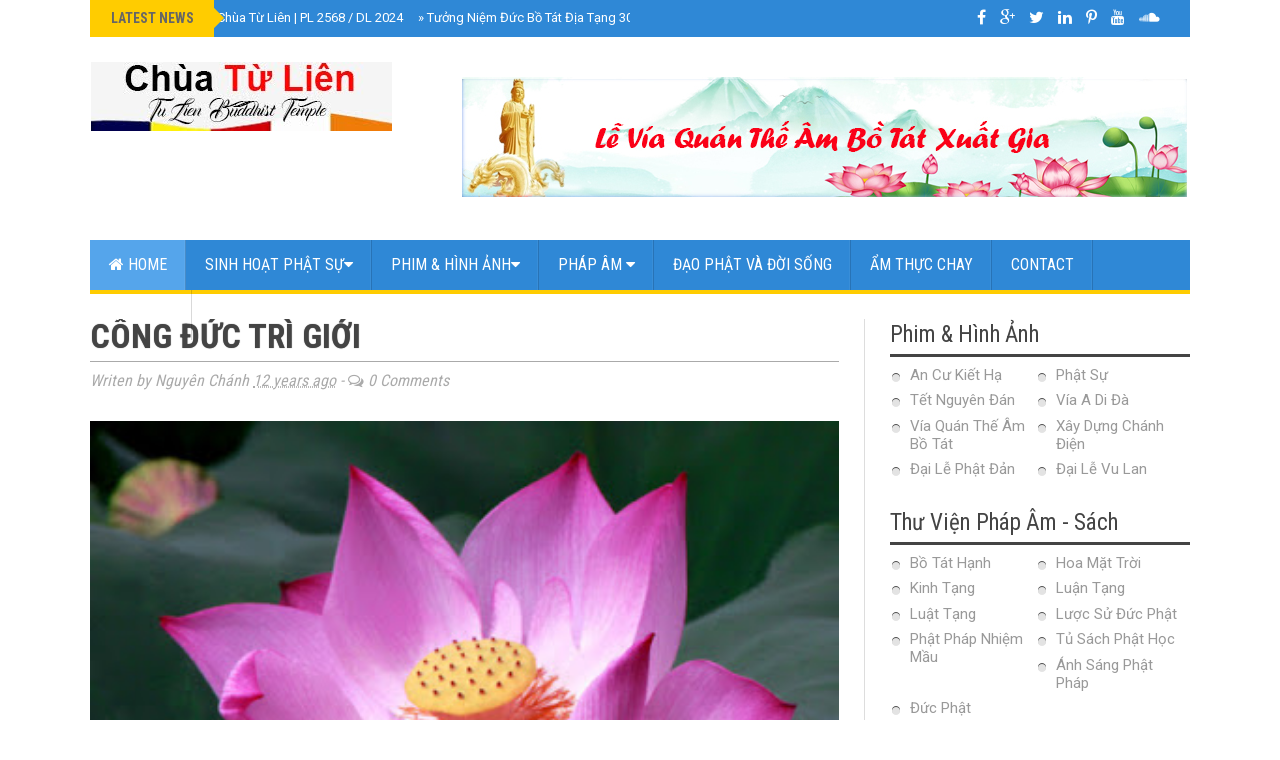

--- FILE ---
content_type: text/html; charset=UTF-8
request_url: http://www.chuatulien.com/2013/09/cong-uc-tri-gioi.html
body_size: 58204
content:
<!DOCTYPE html>
<html class='v2' dir='ltr' xmlns='http://www.w3.org/1999/xhtml' xmlns:b='http://www.google.com/2005/gml/b' xmlns:data='http://www.google.com/2005/gml/data' xmlns:expr='http://www.google.com/2005/gml/expr'>
<head>
<link href='https://www.blogger.com/static/v1/widgets/335934321-css_bundle_v2.css' rel='stylesheet' type='text/css'/>
<!-- [ Meta Tag SEO ] -->
<meta charset='utf-8'/>
<meta content='width=device-width, initial-scale=1, maximum-scale=1' name='viewport'/>
<meta content='blogger' name='generator'/>
<meta content='text/html; charset=UTF-8' http-equiv='Content-Type'/>
<link href='http://www.blogger.com/openid-server.g' rel='openid.server'/>
<link href='http://www.chuatulien.com/' rel='openid.delegate'/>
<link href='http://www.chuatulien.com/2013/09/cong-uc-tri-gioi.html' rel='canonical'/>
<title>
Công Đức Trì Giới
          | 
          Chua Tu Lien
</title>
<meta content='' name='description'/>
<meta content='Công Đức Trì Giới, Chua Tu Lien: Công Đức Trì Giới, Chua Tu Lien' name='keywords'/>
<link href='http://www.chuatulien.com/feeds/posts/default' rel='alternate' title='Chua Tu Lien - Atom' type='application/atom+xml'/>
<link href='http://www.chuatulien.com/feeds/posts/default?alt=rss' rel='alternate' title='Chua Tu Lien - RSS' type='application/rss+xml'/>
<link href='http://www.blogger.com/feeds/988097613832526626/posts/default' rel='alternate' title='Chua Tu Lien - Atom' type='application/atom+xml'/>
<link href='https://blogger.googleusercontent.com/img/b/R29vZ2xl/AVvXsEiZcSlu5agauIq1JV734ZlUFcUl5dQNWK3gqOc1JfJlPkmgq77FwCY_LaMUP6W4aUYFPLR6wjW6kxH5hZme4wTBYYcoqUq0Hm71DTsMx7vHhcN9_VJle1T6JS_AUyoSEm2QOoCZAZZ-73xq/s72-c/sen.jpg' rel='image_src'/>
<meta content='https://blogger.googleusercontent.com/img/b/R29vZ2xl/AVvXsEiZcSlu5agauIq1JV734ZlUFcUl5dQNWK3gqOc1JfJlPkmgq77FwCY_LaMUP6W4aUYFPLR6wjW6kxH5hZme4wTBYYcoqUq0Hm71DTsMx7vHhcN9_VJle1T6JS_AUyoSEm2QOoCZAZZ-73xq/s72-c/sen.jpg' property='og:image'/>
<link href='/favicon.ico' rel='icon' type='image/x-icon'/>
<link href='https://plus.google.com/YOURGPLUS/posts' rel='publisher'/>
<link href='https://plus.google.com/YOURGPLUS/about' rel='author'/>
<link href='https://plus.google.com/YOURGPLUS' rel='me'/>
<meta content='YOUR VERIFICATION GOOGLE CODE' name='google-site-verification'/>
<meta content='YOUR VERIFICATION BING CODE' name='msvalidate.01'/>
<meta content='YOUR VERIFICATION ALEXA CODE' name='alexaVerifyID'/>
<meta content='EUROPE' name='geo.placename'/>
<meta content='general' name='rating'/>
<meta content='ID' name='geo.country'/>
<meta content='en_US' property='og:locale'/>
<meta content='en_GB' property='og:locale:alternate'/>
<meta content='id_ID' property='og:locale:alternate'/>
<meta content='Chua Tu Lien' property='og:site_name'/>
<meta content='http://www.chuatulien.com/' name='twitter:domain'/>
<meta content='Công Đức Trì Giới' name='twitter:title'/>
<meta content='summary_large_image' name='twitter:card'/>
<meta content='https://blogger.googleusercontent.com/img/b/R29vZ2xl/AVvXsEiZcSlu5agauIq1JV734ZlUFcUl5dQNWK3gqOc1JfJlPkmgq77FwCY_LaMUP6W4aUYFPLR6wjW6kxH5hZme4wTBYYcoqUq0Hm71DTsMx7vHhcN9_VJle1T6JS_AUyoSEm2QOoCZAZZ-73xq/s400/sen.jpg' name='twitter:image'/>
<meta content='Công Đức Trì Giới' name='twitter:title'/>
<!-- [ Social Media meta tag ] -->
<meta content='YOURFBAPPSID' property='fb:app_id'/>
<meta content='YOURFBUSERID' property='fb:admins'/>
<meta content='@USERNAME' name='twitter:site'/>
<meta content='@USERNAME' name='twitter:creator'/>
<link href='//maxcdn.bootstrapcdn.com/font-awesome/4.3.0/css/font-awesome.min.css' rel='stylesheet'/>
<link href='http://fonts.googleapis.com/css?family=Roboto+Condensed:400,700&subset=latin,greek' rel='stylesheet' type='text/css'/>
<link href='http://fonts.googleapis.com/css?family=Roboto' rel='stylesheet' type='text/css'/>
<link href='http://fonts.googleapis.com/css?family=Oswald:400,300' rel='stylesheet' type='text/css'/>
<script src='http://ajax.googleapis.com/ajax/libs/jquery/2.0.0/jquery.min.js'></script>
<style id='template-skin-1' type='text/css'><!--
body#layout #tably-1, body#layout #tably-2, body#layout #tably-3 {width:27%;float:left;}
body#layout #central-wrapper {margin:0 auto;}
body#layout .column-1, body#layout .column-2, body#layout .column-3 {width:31%;float:left;margin-top:20px;}
body#layout .secondmastoras{margin:20px 0;}
body#layout .secondmastoras-left{margin:0;width:45%;}
body#layout .secondmastoras-right{float:right;width:45%;}
body#layout .headline-wrapper{height:auto;}
body#layout #news-ticker{height:auto;}
body#layout .fp-slider{height:auto;}
body#layout .small-slider-area {height:auto;}
body#layout #slider-area{height:auto;}
body#layout #header-right{width:500px;float:right;}
body#layout .news_pictures{width:100%;margin-bottom:20px;}
body#layout .headline-wrapper,
body#layout #news-ticker,
body#layout .big-container,
body#layout #outer-wrapper,
body#layout .pic-container,
body#layout #header-wrapper{width:850px;margin:0;padding:0;overflow:inherit;}
body#layout #crosscol{width:850px;overflow:initial;}
body#layout #crosscol-wrapper{overflow:initial;}
body#layout .fp-slider,
body#layout .fp-slides, body#layout .fp-thumbnail, body#layout .fp-prev-next, body#layout .fp-nav{width:100%;overflow:inherit;}
body#layout #dropmenu-wrapper,
body#layout #slider-area {width:850px;overflow:inherit;}
body#layout #small-slider-area{margin:0;margin-left:0!important;}
body#layout #main-wrapper {width: 520px;}
body#layout #social-table{width:300px;}
body#layout div.section {padding: 7px;position: relative;margin: 0 0 20px;}
body#layout .section h4 {font-size: 13px;font-weight: 400;font-family: roboto;*text-transform: uppercase;margin:0;padding:0;}
body#layout .widget-content {padding: 6px!important;}
--></style>
<style id='page-skin-1' type='text/css'><!--
/*
-----------------------------------------------
Blogger Template Style
Name: Brand Mag
Designed by: http://themeforest.net/user/fbtemplates
----------------------------------------------- */
#main{margin:0;poadding:0;}
.section{margin:0;padding:0;}
.widget{margin:0;padding:0;}
.hide{display:none;}
.center{text-align:center;}
.Attribution,
#Attribution1,
.feed-links,
.status-msg-wrap{display:none;}
body {background:#fff;position:relative;margin:0;color:#555;font-size:15px;text-align: left;font-family:Roboto, sans-serif;overflow-y: scroll;}
a{color: #000000;text-decoration: none;}
a:hover, a:focus {color: #2a6496;text-decoration: none;}
/* Header
-----------------------------------------------*/
.picheader{width:100%;background: #fff;padding:25px 0 22px 0;}
#header-wrapper {width:1100px;margin:0 auto;padding:0;}
#header .widget{margin:0;padding:0;}
#header-inner {background-position: center;margin-left: auto;margin-right: auto;}
#header {margin: 0;padding:0;width:100%;max-width:303px;border: 0px solid #cccccc;float:left;color:#666666;}
.header-right{margin:0;padding:0;float:right;width:100%;max-width:728px;}
.header-right .widget{margin:0;padding:0;}
#header h1 {margin:10px 0 0 0;padding:0;font-family: 'Open Sans', sans-serif;font-weight:700;font-size:41px;line-height:1em;}
#header a {color:#666666;text-decoration:none;}
#header a:hover {color:#666666;}
#header .description {margin:0 0 5px;padding:10px 0 15px;max-width:310px;line-height: 1.4em;font: normal normal 13px Arial, Verdana, Sans-serif;color: #999999;}
#header img {margin-left: auto;margin-right: auto;}
/* Outer-Wrapper
----------------------------------------------- */
.big-container{background:#fff;width:1150px;margin:0 auto;overflow:hidden;}
#outer-wrapper {background:#fff;width: 1100px;overflow:hidden;margin:0 auto;padding:25px;text-align:left;}
#main-wrapper {width: 775px;float: left;overflow: hidden;}
#sidebar-wrapper {width: 300px;float: right;margin-bottom:20px;overflow: hidden; }
/* Posts
-----------------------------------------------*/
h2.date-header {display:none;}
.post {border-right:1px solid #ddd;margin:0;padding:0 25px 0 0;}
.post h3 {margin:0!important;padding:0;font-size:34px;font-weight:700;color:#444;line-height:1.0em;font-family: Roboto Condensed, sans-serif;text-transform:uppercase;text-shadow: 0 0 1px rgba(0,0,0,0.6);-webkit-font-smoothing: antialiased;}
.title-border{width:70px;height:4px;background:#2f88d6;margin:30px 0;}
.post-body blockquote {line-height:1.3em;}
.comment-link {margin-left:.6em;}
.post img {float:left;padding:0;margin:0 0 10px 0;width:100%;height:auto;}
.tr-caption-container img {border: none;padding: 0;}
pre {margin: 5px 0 20px 0;line-height: 1.5em;padding: 15px 15px;overflow: auto;background:#f1f4f9;border:1px solid #ddd;color:#666;font-family:Oswald;font-size:16px;font-weight:300;}
.post blockquote {margin:1em 20px;position:relative;font-family:"Georgia";font-size:16px;line-height:24px;border-left:3px solid #2f88d6;font-weight:400;padding:0 18px;font-style:italic;color:#ff0000;}
.post blockquote p {margin:.75em 0;}
.post-info{font-family: Roboto Condensed, sans-serif;font-style:italic;color:#aaa;font-size:16px;font-weight:400;margin-top:8px;padding:8px 0;border-top:1px solid #aaa;}
.post-footer .item-control img{width:18px;height:18px;}
/* Related Posts
-----------------------------------------------*/
#related-posts{clear:both;margin:60px 0 0 0;width:100%;}
#related-posts h3{font-family: Roboto Condensed, sans-serif;font-size:34px;font-weight:700;text-shadow: 0 0 1px rgba(0,0,0,0.6);-webkit-font-smoothing: antialiased;text-transform:uppercase;text-align:left;margin-top:20px;margin-bottom:20px;}
#related-posts ul li a,#related-posts li a .title h4{color:#fff;font-size:13px;line-height:1.2em;padding:0;margin:0;outline:0;list-style:none;outline: none;border:0 none;font-weight:400;font-size:13px;}
#related-posts ul{margin-bottom:20px;padding:0;}
#related-posts ul li{list-style:none;overflow:hidden;float:left;margin:0 1px 1px 0;width:248.5px; height:245px;font-size:13px;color:#fff;position:relative;}
#related-posts ul li:last-child{margin:0 0 10px 0;}
#related-posts li .thumb{width:248.5px; height:245px;overflow:hidden;}
#related-posts img{width: 140%;height: auto;min-height:245px;float:left;margin:0 0 0 -15%;-webkit-transition-duration: .5s;-moz-transition-duration: .5s;-o-transition-duration: .5s;}
#related-posts img:hover{opacity:1;}
#related-posts li .thumb img{height:auto;width:140%;padding: 0px;transition: opacity .8s ease-in-out;-moz-transition: opacity .8s ease-in-out;-webkit-transition: opacity .8s ease-in-out;}
#related-posts li{background:#fff}
#related-posts li .title{opacity:0;visibility:hidden;padding:0;margin:0 auto;font-family: Roboto, sans-serif;color:#fff;margin-bottom:0;text-transform:none;position:absolute;text-align:center!important;font-size:12px;font-weight:300;letter-spacing:0.5px;padding:0;margin:0 auto; position:absolute;top:20px;left:20px;right:20px;bottom:20px;border:1px solid #fff;display:block;line-height:100%;color:#fff!important;text-transform:uppercase;text-decoration:none!important;opacity:0;z-index:1;transition:all .1s ease-in-out;-webkit-transition: opacity 0.35s, -webkit-transform 0.35s;transition: opacity 0.35s, transform 0.35s;-webkit-transform: scale3d(1.4,1.4,1);transform: scale3d(1.4,1.4,1);}
#related-posts li:hover .title{opacity:1;visibility:visible;z-index:2;background-color: rgba(0,0,0,0.6);webkit-transform: scale3d(1,1,1);transform: scale3d(1,1,1);font-weight:400;}
#related-posts li .title span{color:#f0f0f0;position:absolute;width:92%;height:20px;top:45%;left:0;right:0;text-align:center;margin:0 auto;margin-top:-10px;line-height:normal;}
/* Share Button
----------------------------------------------- */
.post-share{float:left;width:100%;margin:25px auto;text-align:center}
.post-share li,.post-sharing li{margin:0 2px 2px 0;display:inline-block;font-size:12px}
ul.post-sharing:before{content:'Share this';display:block;margin-bottom:5px;text-align:center}
.post-share li a{position:relative;margin:0 0 0 1px;padding:4px 11px;line-height:2.2;font-weight:400;vertical-align:middle;color:#fff;font-size:13px;text-transform:uppercase;display:inline-block;transition:background-color .3s}
.post-share .fa{padding:0 5px 0 0;top:1px;font-size:14px;position:relative}
.post-share ul{list-style:none}
.post-share ul li{padding-bottom:3px;font-size:12px;font-family:Roboto,sans-serif;display:inline-block;margin-top:5px;}
.post-footer .post-share li a{color:#fff;}
.post-sharing .facebook-share,a.facebook.df-share{background-color:#3B5998;}
.post-sharing .twitter-share,a.twitter.df-share{background-color:#00ACED;}
.post-sharing .google-share,a.google.df-pluss{background-color:#D14836;}
.post-sharing .pinterest-share,a.pinterest.df-pinterest{background-color:#CB2027;}
.post-share li a:hover{color:#fff;background-color:#212026}
.post-tag{font-size:13px;text-align:center;}
.post-tag a{padding:0;margin-right:5px;text-transform:capitalize}
.post-tag a:hover{color:#c9a96e}
/* Comments
----------------------------------------------- */
#comments{border-right:1px solid #ddd;margin:0;padding:40px 25px 0 0;text-align:left;}
#comments h3{color:#444;font-family: Roboto Condensed, sans-serif;font-size:34px;font-weight:700;text-shadow: 0 0 1px rgba(0,0,0,0.5);-webkit-font-smoothing: antialiased;text-transform:uppercase;line-height:40px;text-align:left;}
#comments h4{display:inline;padding:10px;line-height:40px}
#comments h4,.comments .comment-header,.comments .comment-thread.inline-thread .comment{position:relative}
#comments h4,.comments .continue a{background:#2f88d6;}
#comments h4,.comments .user a,.comments .continue a{font-size:16px}
#comments h4,.comments .continue a{font-weight:normal;color:#fff}
#comments h4:after{content:"";position:absolute;bottom:-10px;left:10px;border-top:10px solid #2f88d6;border-right:20px solid transparent;width:0;height:0;line-height:0}
#comments .avatar-image-container img{background:#fff;}
.comment-thread{font-size:14px;}
.comment-thread a{color:#777}
.comment-thread ol{margin:0 0 20px}
.comment-thread .comment-content a,.comments .user a,.comments .comment-thread.inline-thread .user a{color:#000;font-family:Roboto, sans-serif;font-size:13px;text-transform:uppercase;font-weight:400;}
.comments .datetime{float:right;font-family: Roboto, sans-serif;font-size:13px;text-transform:uppercase;font-weight:400;}
.comments .avatar-image-container,.comments .avatar-image-container img{width:60px;max-width:60px;height:60px;max-height:60px;border-radius:50%;}
.comments .comment-block,.comments .comments-content .comment-replies,.comments .comment-replybox-single{margin-left:60px}
.comments .comment-block,.comments .comment-thread.inline-thread .comment{border:1px solid #ddd;background:rgba(30,73,96, 0.1);padding:20px;}
.comments .comments-content .comment{margin:15px 0 0;padding:0;width:100%;line-height:1em}
.comments .comments-content .icon.blog-author{position:absolute;top:-20px;right:-20px;margin:0;background-image: url(https://blogger.googleusercontent.com/img/b/R29vZ2xl/AVvXsEg_1jvInSggxaraN-NPT1ueHPG-LVA25NVHGv6ssSekQi7QHAKyUR1b3SwT0gC17-3350cHuJXznk-uqZwaqMh9lhM9pFwqq3L5klVKngNOf2635itFFWrTDG-tqySW06Vef_tFnCSEsoPX/s1600/comment-author-blue.gif);width:36px;height:36px;}
.comments .comment .comment-actions a {background:#2f88d6;padding:4px 12px;color:#fff;font-size:11px;font-weight:300;text-transform:uppercase;border-radius:3px;}
.comments .comment .comment-actions .item-control {margin-left:3px;}
.comments .comments-content .inline-thread{padding:0 0 0 20px}
.comments .comments-content .comment-replies{margin-top:0;}
.comments .comment-content{background:#fff;border:1px solid #ddd;padding:20px;font-family: Roboto, sans-serif;font-size:16px;font-weight:400;line-height:1.4em;margin-bottom:10px;}
.comments .comment-thread.inline-thread{border-left:1px solid #ddd;background:transparent}
.comments .comment-thread.inline-thread .comment{width:auto}
.comments .comment-thread.inline-thread .comment:after{content:"";position:absolute;top:10px;left:-20px;border-top:1px solid #ddd;width:10px;height:0px}
.comments .comment-thread.inline-thread .comment .comment-block{border:0;background:transparent;padding:0}
.comments .comment-thread.inline-thread .comment-block{margin-left:75px}
.comments .comment-thread.inline-thread .user a{font-size:13px}
.comments .comment-thread.inline-thread .avatar-image-container,.comments .comment-thread.inline-thread .avatar-image-container img{width:60px;max-width:60px;height:60px;max-height:60px;}
.comments .continue{border-top:0;width:100%}
.comments .continue a{padding:10px 0;text-align:center}
.comment .continue{display:none}
#comment-editor{background:#fff;width:100%!important;}
.comment-form{width:100%;max-width:100%;}
/* Blog Pager
----------------------------------------------- */
#blog-pager{margin:10px auto 30px auto;}
.blog-pager-newer-link {background-color:transparent !important;padding: 0 !important;}
.blog-pager-older-link {background-color:transparent !important;padding: 0 !important;}
#blog-pager-newer-link a, #blog-pager-older-link a {font-family: Roboto Condensed, sans-serif;font-size:20px;font-weight:700;line-height:1.1em;}
#blog-pager-newer-link a:hover, #blog-pager-older-link a:hover{color:#444;}
#blog-pager-newer-link {width:48%;text-align:left;padding:4px 0 7px 0;border-top:double #444;border-bottom:double #444;}
#blog-pager-older-link {width:48%;text-align:right;padding:4px 0 7px 0;border-top:double #444;border-bottom:double #444;}
.pager-title{font-family: Roboto Condensed, sans-serif;font-size:25px;color:#2f88d6;text-transform:uppercase;font-weight:700;}
/* Sidebar Content
----------------------------------------------- */
.sidebar {color: #999;padding:0;margin:0;}
.sidebar h2 {border-bottom:3px solid #444;padding:0 0 3px 0;margin-bottom:5px;font-family: Roboto Condensed, sans-serif;text-transform: none;text-align:left;font-weight: 400;font-size: 23px;color:#444;}
.sidebar a{color: #999;}
.sidebar .widget{position:relative;margin:0 0 25px 0;}
.sidebar ul {list-style:none;margin:0 0 0;padding:0 0 0;}
.sidebar ul {padding: 0;margin: 0;list-style: none;}
.sidebar li {display:block;}
.sidebar-bottom .widget{margin:25px 0 0 0;}
.BlogArchive #ArchiveList ul.flat li a{width:50%;float:left;color:#444;font-family: Roboto Condensed, sans-serif;font-size:17px;font-weight:400;}
#BlogArchive1_ArchiveMenu {width: 100%;border: 1px solid #999;background: #fff;padding: 10px;}
/* Labels
----------------------------------------------- */
.list-label-widget-content li{float:left;width:42%;padding-left:20px;background: url(https://blogger.googleusercontent.com/img/b/R29vZ2xl/AVvXsEiMGG32rq98SGi0uVR94geXHF6ZYBt-asC29qXR-5xFJ1qxS-8fPJm24DpSmbrCVv_ynTRGYSxpnWFSpjQFXTl90y5pRaJIxfQiKumVgB2BGniW1tN6I-Rl3XmUvgqQXbR2CrocG1ANLWic/s1600/bullet.png) no-repeat scroll 2px 10px;
list-style-type: none;}
.list-label-widget-content li a{color:#999;font-size:15px;}
.cloud-label-widget-content .label-size {font-size: 100%;float: left;}
.cloud-label-widget-content .label-size a {color: #666;float: left;font-size: 13px;margin: 0 5px 5px 0;padding: 5px 15px;text-decoration: none;border: 1px solid #999;border-radius: 30px;}
.label-size a:hover, .label-size:hover .label-count, .label-size:hover a {background-color: #111;color: #999;text-decoration: none;transition: all 0.2s ease-out 0s;}
.cloud-label-widget-content .label-size span {color: #999;float: left;font-size: 13px;margin: 0 5px 5px 0;padding: 5px;text-decoration: none;border: 1px solid #999;border-radius: 30px;}
.cloud-label-widget-content .label-size span:first-child, .cloud-label-widget-content .label-size span:first-child span:nth-child(2) {background: #111;color: #999;}
/* Tabs Widgets
----------------------------------------------- */
.tabs, .tably {margin:0 0 20px 0;}
.tabs .tably {padding:0;}
.tabs-menu {padding:0 0;margin:0;margin-bottom:0;border-bottom:4px solid #fc0;}
.tabs-menu li {margin-bottom:0;margin-top:0;font-size:16px;font-family:Roboto Condensed, sans-serif;font-weight:400;text-transform:uppercase;height:36px;line-height:37px;width:33.3%;list-style:none;text-align:center;display:inline-block;padding:3px 0;background:#55a5eb;color:#fff;cursor:pointer;position:relative;transition:all 0.1s linear;}
.tabs-menu li:hover {opacity:0.9;background:#2f88d6;color:#fff;}
.tabs-menu .active-tab {background:#2f88d6;color:#fff;}
.tabs-menu .active-tab:hover {opacity:0.9;background:#000;color:#fff;}
.tabs-content {background:#fff;border-top:none;margin-bottom:15px;}
.tabs-content .PopularPosts {margin-top:0;}
.tabs-content .sidebar li {margin:0 0;padding:0 0 0 0;}
.tabs-content .widget li {background:#fff;color:#414a51;float:none!important;}
.tabs-content .widget ul {background:#fff;color:#414a51;overflow:visible;}
.tabs-content .Label li {background:#fff!important;color:#414a51;float:left;padding:5px;margin-left:3px;text-align:left;width:44%;transition:.3s linear;}
.tabs-content .Label li:hover {background:transparent;color:#eac965;}
.tabs-content .Label li a {color:#414a51!important;transition:.3s linear;}
.tabs-content .Label li a:hover {color:#eac965;transition:.3s linear;}
.tabs-content .Label ul li a {color:#414a51!important;}
/* Tabs Recent Posts
----------------------------------------------- */
.block-grid-1{font-size:15px;color:#999;margin-top:0;padding-top:5px;list-style:none;}
.block-grid-1 h4 {line-height:1.2em!important;padding:0;list-style-type: none;}
.widget-content .block-grid-1 h4{padding:0;font-family:Roboto Condensed, sans-serif;font-size: 17px;line-height: 1.1em;font-weight:400;margin-bottom:0;}
.block-grid-1 .thumb{float:left;margin-right:10px;margin-bottom:12px;width:82px;height:82px;border:1px solid #eee;position:relative;overflow:hidden;}
.block-grid-1 .thumb img{width:150%;height:auto;min-heigth:82px;-webkit-transition-duration: 1.0s;-moz-transition-duration: 1.0s;-o-transition-duration: 1.0s;}
.block-grid-1 .thumb:hover img{-webkit-transform:scale(1.2);-moz-transform:scale(1.2);-o-transform:scale(1.2);}
.widget-content .block-grid-1 li{margin-bottom:5px;padding:5px 0 9px 0;border-bottom:1px solid #eee;height:85px;overflow:hidden;}
/* Facebook Box
----------------------------------------------- */
.fb-box{border:4px solid #3a5795;padding:0;margin:0;overflow:hidden;}
.fb-box .widget{margin-bottom:0;}
.fb-box h2 {background: #3a5795;color:#fff;text-align:center;font-family: Roboto Condensed, sans-serif;font-size:18px;padding:14px 0;text-transform:uppercase;position:relative;top:0px;}
.fb-like-box{position:relative;padding:10px 0;}
/* Popular Posts
----------------------------------------------- */
.item-snippet{font-size:13px;color:#fff;}
#PopularPosts1 img {float:left;margin:0;}
.PopularPosts .item-thumbnail{width:100%;height:180px;overflow:hidden;margin:0 0 5px 0;position:relative;overflow:hidden;z-index:1;}
.PopularPosts .item-thumbnail img {width: 110%;height: auto;min-height:180px;padding:0;margin:0;z-index:1;-webkit-transition-duration: 1.0s;-moz-transition-duration: 1.0s;-o-transition-duration: 1.0s;}
#PopularPosts1 .item-title {font-size:20px;}
.PopularPosts .item-title a{color:#fff;font-family: Roboto Condensed, sans-serif;font-size:18px;font-weight:400;text-transform:none;margin-bottom;5px;}
.PopularPosts .item-thumbnail:hover img{-webkit-transform:scale(1.2);-moz-transform:scale(1.2);-o-transform:scale(1.2);}
.PopularPosts .widget-content ul li {padding-top:0;background:#2f88d6;padding:15px;}
.PopularPosts h2{position:absolute;left:0;top:0;color:#fff;font-size:18px;text-transform:uppercase;font-weight:700;padding:10px 15px 7px 15px;background:#2f88d6;z-index:9;border:none;border-radius:7px;}
/* Tab Popular Posts
----------------------------------------------- */
.tably-2 .item-snippet{font-size:12px;color:#444;}
#PopularPosts2 img {float:left;margin:0;}
.tably-2 .PopularPosts .item-thumbnail {border:1px solid #eee;width: 82px;height: 82px;overflow:hidden;margin:0 10px 0px 0;background:#f1f4f9;position:relative;overflow:hidden;z-index:1;transition:all .3s ease-out;}
.tably-2 .PopularPosts .item-thumbnail img {width: 150%;height: auto;min-height:82px;padding:0;margin:0;margin-left:-20%;z-index:1;-webkit-transition-duration: 1.0s;-moz-transition-duration: 1.0s;-o-transition-duration: 1.0s;}
#PopularPosts2 .item-title {font-size:14px;}
.tably-2 .PopularPosts .item-title a{color:#111;font-size:16px;font-weight:400;text-transform:none;}
.tably-2 .PopularPosts .item-thumbnail:hover img{-webkit-transform:scale(1.2);-moz-transform:scale(1.2);-o-transform:scale(1.2);}
.tably-2 .PopularPosts .widget-content ul li {background:none;padding:10px 0;margin:0;}
.tably-2 .PopularPosts li{border-bottom:1px solid #ddd;}
/* Contact Form
----------------------------------------------- */
.contact-form-name, .contact-form-email, .contact-form-email-message {max-width: 100%;width: 100%;font-weight:bold; line-height:1em;margin-bottom:15px; border-radius:3px;}
.contact-form-name {background: #fff url(https://blogger.googleusercontent.com/img/b/R29vZ2xl/AVvXsEhkH1cSR8U6eKKXQYei61hliI_tkSBcbT8-MvI6VsIuBFsNkZq27lopyyYARrjKK6pnZd3w4mBVghAsYroRMBFSlFMgU-vN6OHDxKhsZMwkYPXly2bQoaV2CpZffElGnDpYrrTpqDM8q-k/s320/name.png) no-repeat 7px 8px;border: 1px solid #ddd;margin: 0 0 10px 0;display: block;color: #A0A0A0;max-height: 1000px;height:auto;width: 100%;padding: 10px 10px 10px 30px;}
.contact-form-email {background: #fff url(https://blogger.googleusercontent.com/img/b/R29vZ2xl/AVvXsEgOyglTc-VjB9XWBuNGF65Hxcq4WSfrTTmi6MaD2GAJubxK9H-0UN30kVTi1ovgDxW34O8APqgJA8xJbh-wqC_KOhB9RKaFXwRQ-s_0J9iftT0E9Y_Yjmz3P3-ZMMnvr-C0pPyPWwaj2Kk/s320/email.png) no-repeat 7px 10px;border: 1px solid #ddd;margin: 0 0 10px 0;display: block;color: #A0A0A0;max-height: 1000px;height:auto;max-width: 100%;padding: 10px 10px 10px 30px;}
.contact-form-email-message {background: #fff;background-color: #fff;border: 1px solid #ddd;box-sizing: border-box;color: #A0A0A0;display: inline-block;font-family: arial;font-size: 12px;margin: 0;padding: 10px;vertical-align: top;width: 100%!important;height: 150px;}
.contact-form-button {height: 30px;line-height: 23px;font-weight:bold;border:none;margin-top:7px;}
.contact-form-button {display: inline-block;*display: inline;vertical-align: baseline;margin: 7px 0 0;outline: none;cursor: pointer;text-align: center;text-decoration: none;font: 12px Open Sans, Helvetica, sans-serif;padding: .5em 2em .55em;}
.button-color {color: #fff;background: #3a5795;}
.contact-form-widget{font-size:13px;}
/* News Ticker
----------------------------------------------- */
.headline-wrapper{height:37px;margin:0 auto;padding:0;background:#2f88d6;width:1100px;}
#news-ticker {height:35px;margin:0 auto;width:1050px;padding:0 25px;list-style:none;position:relative;}
#news-ticker .news-ticker-left{width:49%;float:left;position:relative;}
#news-ticker .social-table{width:49%;float:right;margin:0;padding:0;}
.social-table h2{display:none;}
.social-table .widget{margin:0;padding:0;}
.news_title {height:37px; width: 100px; text-align: center!important; float: left;position:relative;left:-25px;text-transform:uppercase;color:#666;font-weight:700;font-size:14px;font-family:Roboto Condensed, sans-serif;line-height:37px;background:#fc0;padding:0 12px;z-index:1;}
.news_title:after{right:-20px;top:8px;border:solid transparent;content:" ";height:0;width:0;position:absolute;pointer-events:none;border-left-color:#fc0;border-width:10px;}
#news-ticker .news_content {float: right;margin-top: -29px;overflow:hidden;}
.ticker-area li {list-style: none;margin:0;padding: 0;overflow:hidden;}
#ticker-area a {color: #fff;font-size: 13px;font-weight: 400;list-style: none;padding: 0;margin-right:15px;text-decoration: none;height:auto;overflow:hidden;z-index:2;}
#ticker-area a:hover {color: #fc0;font-size: 13px;font-weight: 400;list-style: none;padding: 0;text-decoration: none;}
/* Social Buttons
----------------------------------------------- */
.fa-icon-wrap{text-align:right;margin:0;padding:0;line-height:37px;}
.fa-icon-wrap a:hover,.fa-icon-wrap a:active{color:#0099cc}
.fa-icon-wrap .fa{display:inline-block;font-size:14px;cursor:pointer;text-align:center;position:relative;z-index:1;color:#fff;text-transform:uppercase;}
.fa-icon-wrap i.fa {background: none;margin:0;padding:0;font-size:16px;}
.fa-icon-wrap a{margin:0 5px;color:#fff;background:trasparent;font-weight:normal;display:inline-block;text-align:center;position:relative;}
.fa-icon-wrap a:hover{color:#fc0;}
.fa-icon-wrap a:hover i.fa{color:#fc0;}
/* Slider Area
----------------------------------------------- */
.fp-slider{margin:0 0 35px 0;padding:0;max-width:1100px;width:100%;height:395px;overflow:hidden;position:relative;}
.fp-slides,.fp-thumbnail,.fp-prev-next,.fp-nav{width:1100px;}
.fp-slides,.fp-thumbnail{max-width:1100px;width:100%;height:395px;overflow:hidden;position:relative}
.fp-title{color:#fff;font:normal 26px Oswald,Helvetica,Sans-serif;padding:0 0 2px 0;margin:0}
.fp-title a,.fp-title a:hover{color:#fff;text-decoration:none}
.fp-nav{display:none;}
.fp-prev-next-wrap{position:relative;z-index:200;}
.fp-prev-next{position:absolute;bottom:0;left:0;right:0;height:40px}
.fp-prev{margin-top:-380px;float:right;margin-right:59px;width:40px;height:40px;background:url(https://blogger.googleusercontent.com/img/b/R29vZ2xl/AVvXsEgg4KBJPXO2wZSQ_XSqBbQHacPfakAi60hFOStfoPYAUFnjZ84ENgJz-luCy3UG8mFUaJgs2jgWl7_KvujJkxXYLCxYlMf-FvM_R67RWGxlk9NHzae24cXHuPcVExSjVH9OVBDiP_mOKxPb/s1600/slider_direction.png) no-repeat;}
.fp-prev:hover{opacity:0.8;filter:alpha(opacity = 80)}
.fp-next{margin-top:-380px;float:right;width:40px;height:40px;margin-right:15px;background:url(https://blogger.googleusercontent.com/img/b/R29vZ2xl/AVvXsEgg4KBJPXO2wZSQ_XSqBbQHacPfakAi60hFOStfoPYAUFnjZ84ENgJz-luCy3UG8mFUaJgs2jgWl7_KvujJkxXYLCxYlMf-FvM_R67RWGxlk9NHzae24cXHuPcVExSjVH9OVBDiP_mOKxPb/s1600/slider_direction.png) no-repeat;background-position:100% 0;}
.fp-next:hover{opacity:0.8;filter:alpha(opacity = 80)}
#slider-area {height: 395px;margin:0 0 25px 0;padding:0;position:relative;}
#slider-area .widget{margin:0;padding:0;}
#slider-area .widget h2{position:absolute;top:0;left:0;height:39px;z-index:1;font-family: Roboto Condensed, sans-serif;font-size:18px;text-transform:uppercase;font-weight:700;float: left;text-transform: uppercase;line-height: 40px;padding:0 20px;background: rgba(47,136,214,0.8); color: #fff;}
#slider-area img {width:100%;height:auto;min-height:395px;-webkit-transition-duration: 1.0s;-moz-transition-duration: 1.0s;-o-transition-duration: 1.0s;}
#slider-area .item-control img{display:none;}
#slider-area .small-section img{width:120%;height:auto;min-height:195px;margin-left:-10%;}
#slider-area .large-section img{width:100%;height:auto;min-height:395px!important;margin-left:-10%;}
#slider-area #large-section:hover img,
#slider-area .small-section:hover img{-webkit-transform:scale(1.2);-moz-transform:scale(1.2);-o-transform:scale(1.2);}
#slider-area h3 {font-family: Roboto Condensed, sans-serif;font-size: 24px;line-height: 1.2em;font-weight:400;}
#slider-area h4 {font-family: Roboto Condensed, sans-serif;font-size: 17px;line-height: 21px;font-weight:400;}
#large-section {position: relative;width: 550px;height: 395px;float: left;overflow: hidden;}
#small-section-wrap {float: right;width:550px;}
.small-section {float:left;position: relative;width: 270px;height: 195px;overflow: hidden;margin-bottom:5px;margin-left:5px;}
.feat-cap {position: absolute;left: 0;bottom: 0;width: 530px;padding: 30px 10px 7px 10px;background: url(https://blogger.googleusercontent.com/img/b/R29vZ2xl/AVvXsEhHUjKvA8bSWSEV3oK6Gmx1C8-rpE6XgtaQ88LXCGUNROg91UdZHV0g5fsG_FyEU5MvF_yQI7G3BFMPhgRLcGTxjtS3qd8WtU5yLkU2DG5BldVsT5Qz-0ophQISphCF22C1Qu_Ah5R3UGyZ/s1600/title_bg.png) repeat-x;}
.top-small .feat-cap {width: 250px;-webkit-transition-duration: 1.0s;-moz-transition-duration: 1.0s;-o-transition-duration:1.0s;}
.bottom-small .feat-cap {width: 250px;-webkit-transition-duration: 1.0s;-moz-transition-duration: 1.0s;-o-transition-duration:1.0s;}
.feat-cap,
.feat-cap .post-title a,
.feat-cap a {color: #fff;text-decoration: none;text-transform: capitalize;}
.feat-cap .post-title a:hover, .feat-cap a:hover {color: #ddd;}
#slider-area .small-section:hover .feat-cap{bottom:-180px;}
.cap-meta li {list-style:none;background:rgba(0,0,0,0.5);padding:7px 12px 6px 12px;position:absolute;top:0;left:0;-webkit-transition-duration: 1.0s;-moz-transition-duration: 1.0s;-o-transition-duration: 1.0s;}
.cap-date {color:#fff;font-size:12px;font-family: Roboto Condensed, sans-serif;text-transform:uppercase;font-weight: 400;float: left;}
.cap-date:before{content:"\f017";font-family:FontAwesome;font-size:14px;margin-right:4px;font-style:normal;font-weight:normal;}
#slider-area .small-section:hover .cap-meta li{top:-50px;}
/* Small Slider
----------------------------------------------- */
.small-slider-area {height: 335px;margin:10px 0 0 25px!important;padding:0;position:relative;}
#small-slider-area .widget{margin:0 0 0 0;padding:0;}
#small-slider-area img {width: 100%;height: auto;-webkit-transition-duration: 1.0s;-moz-transition-duration: 1.0s;-o-transition-duration: 1.0s;}
#small-slider-area #small-large-section:hover img,
#small-slider-area .small-small-section:hover img{-webkit-transform:scale(1.2);-moz-transform:scale(1.2);-o-transform:scale(1.2);}
#small-slider-area #small-large-section img{min-height:335px;}
#small-slider-area .small-small-section img{min-height:165px;}
#small-slider-area h3 {font-family: Roboto Condensed, sans-serif;font-size: 22px;line-height: 1.1em;font-weight:400;}
#small-slider-area h4 {font-family: Roboto Condensed, sans-serif;font-size: 16px;line-height: 1.1em;font-weight:400;}
#small-large-section {position: relative;width: 518px;height: 335px;float: right;overflow: hidden;}
#small-small-section-wrap {float: left;}
.small-small-section {position: relative;width: 237px;height: 157.5px;overflow: hidden;margin-bottom:20px;}
.small-feat-cap {position: absolute;left: 0;bottom: 0;width: 498px;padding: 20px 10px 10px 10px;background: url(https://blogger.googleusercontent.com/img/b/R29vZ2xl/AVvXsEhHUjKvA8bSWSEV3oK6Gmx1C8-rpE6XgtaQ88LXCGUNROg91UdZHV0g5fsG_FyEU5MvF_yQI7G3BFMPhgRLcGTxjtS3qd8WtU5yLkU2DG5BldVsT5Qz-0ophQISphCF22C1Qu_Ah5R3UGyZ/s1600/title_bg.png) repeat-x;}
.small-top-small .small-feat-cap {width: 217px;}
.small-bottom-small .small-feat-cap {width: 217px;}
.small-feat-cap,
.small-feat-cap .post-title a,
.small-feat-cap a {color: #fff;text-decoration: none;text-transform: capitalize;}
.small-feat-cap .post-title a:hover, .feat-cap a:hover {color: #ddd;}
/* Carousel
----------------------------------------------- */
#crosscol-wrapper{width:100%;margin:0 0 35px 0;padding:0;overflow:hidden;}
.crosscol .widget{margin:0!important;padding:0;}
#crosscol-wrapper .section{margin:0!important;padding:0;}
#carousel {width: 100%;position: relative;margin: 0 auto;overflow:hidden;}
#carousel .content {position: absolute;left: 0px;width: 100%;overflow:hidden;}
#carousel ul{width:10000px;position: relative;overflow:hidden;margin-top:0px;}
#carousel ul li {width: 256px;display: inline;float: left;margin:0;overflow: hidden;margin-right:25px;border-bottom:3px solid #555;padding-bottom:8px;}
#carousel .thumb{position:relative;height:160px;margin-bottom:8px;overflow:hidden;width: 256px;border:1px solid #eee;}
#carousel .thumb:hover{-webkit-transition-duration: 1.0s;-moz-transition-duration: 1.0s;-o-transition-duration: 1.0s;}
#carousel .thumb:hover img {-webkit-transform:scale(1.2);-moz-transform:scale(1.2);-o-transform:scale(1.2);}
#carousel .thumb img{height:auto;width: 100%;min-height:160px;-webkit-transition-duration: 1.0s;-moz-transition-duration: 1.0s;-o-transition-duration: 1.0s;}
#carousel  #previous_button {position: absolute;top:0px;right: 36px;width: 35px;height: 35px;cursor: pointer;background:#000 url(https://blogger.googleusercontent.com/img/b/R29vZ2xl/AVvXsEhWv4Lz3tYqtPuCgCJGgiCwDpl5_86yck8Bg5JuHID4a3GzCAhEgyoLPn8yI4dclOq_a4tquvh_qhSbX1CWMHlkUusRI8o40qW4Bog6O2V8r_6FALsxKaR7uSFrvLlhaRV7qwpd6I5snrhJ/s1600/slider_direction.png) no-repeat;z-index:999;}
#carousel #next_button {position: absolute;top:0px;right:0;width: 35px;height: 35px;cursor: pointer;background:#000 url(https://blogger.googleusercontent.com/img/b/R29vZ2xl/AVvXsEhWv4Lz3tYqtPuCgCJGgiCwDpl5_86yck8Bg5JuHID4a3GzCAhEgyoLPn8yI4dclOq_a4tquvh_qhSbX1CWMHlkUusRI8o40qW4Bog6O2V8r_6FALsxKaR7uSFrvLlhaRV7qwpd6I5snrhJ/s1600/slider_direction.png) no-repeat center center;background-position:100% 0;z-index:999;}
#carousel #next_button:hover, #previous_button:hover {-ms-filter: &quot;progid: DXImageTransform.Microsoft.Alpha(Opacity=80)&quot;;filter: alpha(opacity=80);
opacity: 0.8;transition: opacity .25s ease-in-out;-moz-transition: opacity .25s ease-in-out;-webkit-transition: opacity .25s ease-in-out;}
#carousel ul li a.slider_title{overflow:hidden;color:#111;float:left;text-align:left;font-size:18px;font-family: Roboto Condensed, sans-serif;font-weight:400;margin-bottom:8px;line-height:1.2em;}
#carousel ul li p {color:#555;font-size:14px;padding:0;margin:8px 0 0 0;line-height:1.4em;}
.mastoras-title {position:relative;width: 100%;height: 35px;overflow:hidden;margin-bottom: 10px;background:#f1f4f9 url(https://blogger.googleusercontent.com/img/b/R29vZ2xl/AVvXsEi59gwEdwJc2f1Oi-4kfeCITGVTC8Y0PgRKLRDgSMzQcxk1VzgYeBrHBI81SjJIV4Gfwu7EuEtcpdMAFbnv-Aih16Oopgj23_0hCOXisHGvHkkAU833N3ImmkL2NTsH1f41i_k5VEhB8y9Y/s1600/dot.png);clear: both;}
.mastoras-title h2 {height: 35px;overflow:hidden;font-family: Roboto Condensed, sans-serif;font-size:18px;text-transform:uppercase;font-weight:700;float: left;text-transform: uppercase;line-height: 36px;padding:0 20px;background: #2f88d6; color: #fff;}
.viewmore{position:absolute;right:32px;bottom:7px;font-size:10px;text-transform:uppercase;border-radius:2px;padding:4px 7px;color:#fff;font-weight:400;background: #2f88d6;}
.viewmore a{color:#ffffff;text-decoration:none;}
.date-info{font-family:Oswald, sans-serif;color:#555;font-size:12px;font-weight:300;}
#carousel .date-info{clear:both;}
/* Camvas
----------------------------------------------- */
#camvas {margin:0;padding:0;}
#camvas .widget{margin:0 0 0 25px;padding:0;}
#camvas img {width:100%;height:auto;-webkit-transition-duration: 1.0s;-moz-transition-duration: 1.0s;-o-transition-duration: 1.0s;}
#camvas .camvas-small-section img{width:130%;height:auto;min-height:230px;margin-left:-15%;}
#camvas .camvas-large-section img{width:120%;height:auto;min-height:250px!important;margin-left:-10%;}
#camvas #camvas-large-section:hover img,
#camvas .camvas-small-section:hover img{-webkit-transform:scale(1.2);-moz-transform:scale(1.2);-o-transform:scale(1.2);}
#camvas h3 {font-family: Roboto Condensed, sans-serif;font-size: 22px;line-height: 1.2em;font-weight:400;}
#camvas h4 {font-family: Roboto Condensed, sans-serif;font-size: 16px;line-height: 1.2em;font-weight:400;}
#camvas-large-section-wrap{width:800px;}
#camvas-large-section {position: relative;width: 374.4px;height: 250px;float: left;overflow: hidden;margin-bottom:25px;}
.camvas-large-section-right{width:370px;float:right;position:relative; margin:0 25px 0 0;}
.camvas-large-section-right p{font-size:14px;padding:0;margin:8px 0 0 0;line-height:1.4em;color:#555;}
#camvas-small-section-wrap {float:left;width:800px;margin-left:-25px;}
.camvas-small-section {float:left;position: relative;width:241.6px;height:230px;overflow: hidden;margin-bottom:25px;margin-left:25px;}
.camvas-top-cap,
.camvas-top-cap .post-title a,
.camvas-top-cap a {color: #111;text-decoration:none:important;text-transform: capitalize;}
.camvas-top-cap .post-title a:hover, .camvas-top-cap a:hover {color: #ddd;}
.camvas-feat-cap {position: absolute;left: 0;bottom: 0;width: 355px;padding: 7px 10px 7px 10px;background:rgba(0,0,0,0.5);}
.camvas-top-small .camvas-feat-cap {width: 221.6px;-webkit-transition-duration: 1.0s;-moz-transition-duration: 1.0s;-o-transition-duration: 1.0s;}
.camvas-bottom-small .camvas-feat-cap {width: 221.6px;-webkit-transition-duration: 1.0s;-moz-transition-duration: 1.0s;-o-transition-duration: 1.0s;}
.camvas-feat-cap,
.camvas-feat-cap .post-title a,
.camvas-feat-cap a {color: #fff;text-decoration: none;text-transform: capitalize;}
.camvas-feat-cap .post-title a:hover, .camvas-feat-cap a:hover {color: #ddd;}
#camvas .camvas-small-section:hover .camvas-feat-cap{left:-250px;}
#camvas .camvas-small-section:hover .cap-meta li{top:-50px;}
/* Category by Label on Main Wrapper
----------------------------------------------- */
.magstyle{width:100%;margin:0 0 10px 0;padding:0;}
.magstyle .widget{margin:10px 0 10px 25px;padding:0;}
.magstyle .left{width:49.7%;float:left;font-size: 14px;padding:0;}
.magstyle .right{width:49%;margin-top:-9px;float:right;font-size: 12px;padding:0;}
.magstyle_wide{width:374.4px;overflow:hidden;}
.magstyle_wide .thumb{background:#f1f4f9;margin-bottom:15px;width:374.4px;height:250px;overflow:hidden;border:1px solid #eee;position:relative;}
.magstyle_wide .thumb:hover img{-webkit-transform:scale(1.2);-moz-transform:scale(1.2);-o-transform:scale(1.2);}
.magstyle_wide .thumb img{height:auto;width:100%;min-height:250px;height:auto;padding:0;margin:0;z-index:1;}
.magstyle_wide img{display:block;width:100%;height:auto;min-height:250px;-webkit-transition-duration: 1.0s;-moz-transition-duration: 1.0s;-o-transition-duration: 1.0s;}
.magstyle_narrow{width:374.4px;float:right;margin-left:2px;}
.magstyle_narrow li {border-bottom:1px solid #eee;list-style:none;height:85px;padding:10px 0;overflow:hidden;}
.magstyle_narrow .thumb{float:left;margin-right:10px;margin-bottom:12px;width:82px;height:82px;border:1px solid #eee;position:relative;overflow:hidden;}
.magstyle_narrow .thumb:hover img{-webkit-transform:scale(1.2);-moz-transform:scale(1.2);-o-transform:scale(1.2);}
.magstyle_narrow img{width:140%;height:auto;min-height:82px;-webkit-transition-duration: 1.0s;-moz-transition-duration: 1.0s;-o-transition-duration: 1.0s;}
.magstyle_narrow .featuredTitle{margin-bottom:3px;}
.magstyle_narrow .featuredTitle a:hover{color:#000}
.magstyle_wide .featuredPostMeta{float:right;}
.magstyle h3 a,.magstyle h3 a:visited{color:#111;font-family: Roboto Condensed, sans-serif;font-size: 22px;line-height: 1.2em;font-weight:400;padding-bottom:10px;}
.magstyle_narrow .featuredTitle a{color:#111;font-family:Roboto Condensed, sans-serif;font-size: 17px;line-height: 1.2em;font-weight:400;margin-bottom:5px;}
.magstyle .date-info{margin-top:8px;margin-bottom:0;}
/* Bottom Gallery
----------------------------------------------- */
.news_pictures {margin:10px 0 15px -25px;padding:0;float:left;overflow: hidden;}
.news_pictures .widget ul{margin:0 0 0 5px;padding:0;}
.news_pictures .news_pictures_list {overflow: hidden;}
.news_pictures .news_pictures_list ul li{float:left;}
.news_pictures .news_pictures_list li {float: left;margin-left: 20px;margin-bottom: 18px;width:260px; height:240px;list-style:none;overflow:hidden;position:relative;}
.news_pictures .news_pictures_list li a {display: block;}
.news_pictures .news_pictures_list li img {padding: 0px;}
.news_pictures .news_pictures_list li img:hover{opacity:1;}
.news_pictures .news_pictures_list li img {width:150%; height:auto;margin-left:-25%; min-height:231px;-webkit-transition-duration: .5s;-moz-transition-duration: .5s;-o-transition-duration: .5s;}
.news_pictures .news_pictures_list li .title {opacity:0;visibility:visible;padding:0;margin:0 auto;font-family: Roboto Condensed, sans-serif;font-size: 14px;font-weight: 400;color:#fff;margin-bottom:0;text-transform:none;position:absolute;top:0;}
.news_pictures .news_pictures_list li:hover .title{opacity:1;visibility:visible;z-index:2;background-color: rgba(0,0,0,0.4);webkit-transform: scale3d(1,1,1);transform: scale3d(1,1,1);}
.news_pictures .news_pictures_list li .title{text-align:center!important;font-size:14px;font-weight:400;letter-spacing:0.5px;padding:0;margin:0 auto;position:absolute;top:20px;left:20px;right:20px;bottom:20px;border:1px solid #fff;display:block;line-height:100%;color:#fff!important;text-transform:uppercase;text-decoration:none!important;opacity:0;z-index:1;transition:all .1s ease-in-out;-webkit-transition: opacity 0.35s, -webkit-transform 0.35s;transition: opacity 0.35s, transform 0.35s;-webkit-transform: scale3d(1.4,1.4,1);transform: scale3d(1.4,1.4,1);}
.news_pictures .news_pictures_list li a.title span{color:#f0f0f0;position:absolute;width:92%;height:20px;top:45%;left:0;right:0;text-align:center;margin:0 auto;margin-top:-10px;line-height:normal;}
/* 3 Bottom Columns
----------------------------------------------- */
#central-wrapper{margin:0 0 35px -25px;padding:0}
.column-1{width:350px;float:left;margin:0 0 0 25px;padding:0;}
.column-1 .widget{margin:0!important;padding:0;}
.column-2{width:350px;float:left;margin:0 0 0 25px;padding:0;}
.column-2 .widget{margin:0;padding:0;}
.column-3{width:350px;float:left;margin:0 0 0 25px;padding:0;}
.column-3 .widget{margin:0;padding:0;}
/* Category by Label on Main Wrapper (2 column)
----------------------------------------------- */
.secondmastoras{width:100%;margin:15px 0 35px 25px;padding:0;}
.secondmastoras-left{float:left;width:375px;}
.secondmastoras-left .widget{margin:0;padding:0;}
.secondmastoras-right{float:left;width:400px;}
.secondmastoras-right .widget{padding:0;margin:0 0 0 25px;}
.secondmastoras-right .section{margin:0;padding:0;}
.secondmastoras .left{width:100%;float:left;font-size: 14px;padding:0 2px 0 0;}
.secondmastoras .right{width:100%;margin-top:0px;float:left;font-size: 12px;padding:0;}
.secondmastoras_wide{width:100%;overflow:hidden;border-bottom:3px solid #555;margin-bottom:4px;}
.secondmastoras_wide .thumb{background:#f1f4f9;margin-bottom:10px;width:100%;height:210px;overflow:hidden;border:1px solid#eee;position:relative;}
.secondmastoras_wide .thumb img{height:auto;width:100%;min-height:210px;height:auto;padding:0;margin:0;z-index:1;-webkit-transition-duration: 1.0s;-moz-transition-duration: 1.0s;-o-transition-duration: 1.0s;}
.secondmastoras_wide .thumb:hover img {-webkit-transform:scale(1.2);-moz-transform:scale(1.2);-o-transform:scale(1.2);}
.secondmastoras_wide img{display:block;width:100%;height:auto;min-height:250px;}
.secondmastoras_narrow{width:100%;float:left;margin:0;}
.secondmastoras_narrow li {border-bottom:1px solid #eee;list-style:none;height:85px;padding:10px 0;overflow:hidden;}
.secondmastoras_narrow .thumb{background:#f1f4f9;float:left;margin-right:10px; margin-bottom:12px;width:82px;height:82px;border:1px solid #eee;position:relative;overflow:hidden;}
.secondmastoras_narrow .thumb:hover img {-webkit-transform:scale(1.2);-moz-transform:scale(1.2);-o-transform:scale(1.2);}
.secondmastoras_narrow img{float:left;width:140%;height:auto;min-height:82px;-webkit-transition-duration: 1.0s;-moz-transition-duration: 1.0s;-o-transition-duration: 1.0s;}
.secondmastoras_narrow .featuredTitle{margin-bottom:3px;}
.secondmastoras_narrow .featuredTitle a:hover{color:#000}
.secondmastoras_wide .featuredPostMeta{float:right;}
.secondmastoras h3 a,.mastoras h3 a:visited{color:#111;font-family: Roboto Condensed, sans-serif;font-size: 22px;line-height: 1.2em;font-weight:400;padding-bottom:10px;}
.secondmastoras_narrow .featuredTitle a{color:#111;font-family:Roboto Condensed, sans-serif;font-size: 17px;line-height: 1.2em;font-weight:400;margin-bottom:5px;}
.secondmastoras .date-info{margin-top:8px;margin-bottom:0;}
/* Back to Top
----------------------------------------------- */
#BackToTop {opacity:0.8;z-index:90;position:fixed;bottom:65px;right:-80px;overflow:hidden;display:none;background:#ccc;color:#fff;padding:6px 13px 7px 13px;font-size:25px;-webkit-transform: translateZ(0);transition:all .5s ease-out;}
#BackToTop:hover {opacity:1;background:#ababab;color:#fff;}
/* Search Form
----------------------------------------------- */
.search {position:relative;padding:0;height:0;margin:0 auto;}
#menu li.searchbutton {background:none;margin:0;padding:0 20px;display:inline-block;text-transform:Capitalize;height:50px;line-height:50px;cursor:pointer;z-index:93;float:right;}
#menu li.searchbutton.active {background:#333;color:#fff;}
#menu li.searchbutton:after {content:"\f002";font-family:FontAwesome;font-style:normal;font-weight:normal;text-decoration:none;color:#fff;position:relative;}
#menu li.searchbutton.active:after {content:"\f00d";font-family:FontAwesome;font-style:normal;font-weight:normal;text-decoration:none;color:#fff;}
.search-form {display:none;position:relative;background:#f1f4f9;padding:0;width:100%;z-index:91;max-width:1100px;margin:0 auto;}
.searchform {margin:0 auto;text-align:center;line-height:45px;}
.searchbar {background:transparent;border:none;width:75%;padding:5px 10px;font-weight:400;font-size:20px;font-family:Roboto Condensed, sans-serif;color:#bbb;margin:0 auto;outline:none;line-height:45px;transition:background-color 1s ease-out 0s;}
.searchbar:focus {color:#666;}
.searchsubmit{left:0;top:0;bottom:0;position:absolute;background:#2f88d6;border:none;outline:none;cursor:pointer;color:#fff;padding:0 25px;text-transform:uppercase;font-weight:700;font-size:16px;
font-family:Roboto Condensed, sans-serif;line-height:45px;transition:background-color 0.3s ease-out;}
.searchsubmit:hover {background:#444;color:#fff;}
.searchsubmit:active {background:#333;color:#fff;border:none;outline:none;}
/* Footer
----------------------------------------------- */
.picfooter{background:#f1f4f9 url(https://blogger.googleusercontent.com/img/b/R29vZ2xl/AVvXsEisADXOvq1OucX5JVUyeb0IoExchTMPshzGJxxmOzN7RM1PPqLLgOR6AOZOwjmb0K4_QJHpLEjNgxfByPVdz4sibywALFKwCdylrk4C6zyPbbp3NOKRBPT-UVBVCRHQwn6SO6mwNc6K__CC/s1600/shadow.png) repeat-x top;width:100%;margin:0 0 -5px 0;padding:30px 0 0 0;position:relative;color:#999;}
.pic-container {width: 1102px;overflow:hidden;margin: 0 auto;padding:0;}
.pic-container .widget{margin:0 0 10px 0;padding:0;}
footer p {color: #999;font-size:14px;}
.footer-widgets {overflow: hidden;padding:0;width: 100%;margin:0;}
.footer-widgets ul li a {color:#999;font-size:16px;font-weight:400;}
.footer-widgets h2 {border-bottom:3px solid #444;padding:0;margin-bottom:5px;font-family: Roboto Condensed, sans-serif;text-transform: none;text-align:left;font-weight: 400;font-size: 23px;color:#444;}
.footer-widgets ul {margin:0;padding:0;}
.footer-widgets .item-title a {background:none!important;color:#999;font-size:13px;font-weight:400;}
.footer-widgets ul li a:visited {color:#999;}
.footer-widgets ul li a:hover {color:#999;}
.footer-widgets li span {color:#999;font-weight:400;font-size:14px;letter-spacing:.2em;}
.footer-widgets .label-size a {color:#999;}
.f-widget {width: 23.1%;float: left;position: relative;color: #999;font-size:13px;margin-bottom: 25px;margin-right: 2.5%;padding-bottom:10px;}
.footer-widgets .last {float: left;position: relative;margin-right: 0;border:none;overflow:hidden;}
.footer-widgets .last .widget a {color:#999;}
.picfooter .credit{text-align:center;background:#2f88d6; border-top:3px solid #fc0;padding:20px 0;color:#fff;font-size:14px;width:100%;margin:0 auto;}
.picfooter .credit a{color:#fff;text-transform:uppercase;}
.picfooter .credit a:hover{color:#fc0;}
.footer-widgets .f-widget .PopularPosts .item-thumbnail {display:block;width:50px;height:50px;overflow:hidden;margin-right:10px;margin-bottom:10px;}
.footer-widgets .f-widget .PopularPosts .item-thumbnail img{width:110%;height:auto;min-height:50px;}
.footer-widgets .f-widget .PopularPosts .widget-content ul li {background:none;padding:0;}
.picfooter .block-grid-1 .thumb{width:72px;height:72px;}
.picfooter .widget-content .block-grid-1 li{height:75px;border-bottom:1px solid #ddd;}
.picfooter .block-grid-1 h4{font-size: 15px;}
.picfooter .secondmastoras_wide .thumb{height:180px;}
.picfooter .secondmastoras_wide .thumb img{min-height:180px;}
.picfooter .secondmastoras h3 a{font-size:18px;}
.picfooter .secondmastoras .left{font-size:12px!important;}
.picfooter .secondmastoras_narrow .thumb{width:72px;height:72px;}
.picfooter .secondmastoras_narrow .thumb img{min-height:72px;}
.picfooter .secondmastoras_narrow li {border-bottom:1px solid #ddd;height:75px;}
.picfooter .secondmastoras_narrow .featuredTitle a{font-size:15px;}
/* Page Navigation
----------------------------------------------- */
.pagenav {clear:both;margin:10px 0 0 25px;padding:0;text-align:left;font-size:13px;}
.pagenav span,.pagenav a {padding:7px 12px;display:inline-block;background-color:#fff;color:#000;margin-left:0;margin-right:4px; transition:all .2s ease-out;}
.pagenav .pages {border:1px solid #999;color:#999;margin-right:1px;}
.pagenav a {border:1px solid #999;color:#999;}
.pagenav a:hover {border:1px solid #999;color:#555;text-decoration:none;}
.pagenav .current {border:1px solid #999;color:#999;}
/* Media queries
----------------------------------------------- */
@media screen and (max-width: 1024px){
.big-container{width:1000px;}
#outer-wrapper{max-width:970px;padding-left:0;padding-right:0;}
#header-wrapper {width:970px;}
#header {margin: 0 auto;float:none;}
.header-right{margin:25px auto 0 auto;float:none;}
.headline-wrapper{max-width:970px;}
#news-ticker{max-width:920px;}
.dropmenu-wrapper,
#menu,
#menu ul{max-width:970px;}
#small-section-wrap,
#large-section{max-width:485px;}
.small-section{width:237.5px;}
.feat-cap{max-width:465px;}
.top-small .feat-cap,
.bottom-small .feat-cap{max-width:217.5px;}
#carousel ul li,
#carousel .thumb{max-width:224px;}
#main-wrapper{max-width:670px;}
.post,
#comments{border-right:0}
.pic-container {width: 972px;}
.picfooter .block-grid-1 .date-info{display:none;}
#camvas-large-section-wrap{width:670px;}
#camvas-large-section{width:310px;}
.camvas-large-section-right{width:305px;}
#camvas-small-section-wrap {width:670px;}
.camvas-small-section{width:198px;height:190px;}
#camvas .camvas-small-section img{min-height:190px;}
.camvas-top-small .camvas-feat-cap,
.camvas-bottom-small .camvas-feat-cap {width: 178px;}
.magstyle_wide,
.magstyle_narrow{width:310px;}
#small-large-section{width:388px;}
.small-feat-cap{width:368px;}
.secondmastoras-left{width:310px;}
.secondmastoras-right{width:335px;}
.news_pictures .news_pictures_list li{width:227.2px;height:220px;}
.news_pictures .news_pictures_list li img{min-height:220px;}
.column-1,
.column-2,
.column-3{width:306.6px;}
.search-form{max-width:970px;}
#related-posts ul li{width:214px;height:201px;}
#related-posts li .thumb{width:214px; height:201px;}
#related-posts img{min-height:201px!important;}
#related-posts li .title span{top:40%;}
}
@media screen and (max-width: 960px){
.big-container{width:900px;}
#outer-wrapper{max-width:870px;padding-left:0;padding-right:0;}
#header-wrapper {width:870px;}
#header {margin: 0 auto;float:none;}
.header-right{margin:25px auto 0 auto;float:none;}
.headline-wrapper{max-width:870px;}
#news-ticker{max-width:820px;}
.dropmenu-wrapper,
#menu,
#menu ul{max-width:870px;}
#small-section-wrap,
#large-section{max-width:435px;}
.small-section{width:212.5px;}
.feat-cap{max-width:415px;}
.top-small .feat-cap,
.bottom-small .feat-cap{max-width:192.5px;}
.fp-slider{height:325px;}
.fp-slides, .fp-thumbnail{height:325px;}
.fp-prev,
.fp-next{margin-top:-310px;}
#slider-area,
#large-section{height:325px;}
.small-section{height:160px;}
#slider-area img {min-height:325px;}
#slider-area .small-section img{min-height:160px;}
#slider-area h4{font-size:15px;line-height: 17px;}
.search-form{max-width:870px;}
.pic-container {width: 872px;}
#carousel ul li,
#carousel .thumb{max-width:199px;}
#carousel .date-info{display:none;}
#carousel ul li a.slider_title{font-size:16px;}
#main-wrapper{max-width:570px;}
#camvas-large-section-wrap{width:570px;}
#camvas-large-section{width:260px;}
.camvas-large-section-right{width:255px;margin-bottom:25px;}
#camvas-small-section-wrap {width:570px;}
.camvas-small-section{width:260px;height:190px;}
.camvas-top-small .camvas-feat-cap,
.camvas-bottom-small .camvas-feat-cap {width: 240px;}
.camvas-large-section-right p{display:none;}
#camvas .camvas-small-section:hover .camvas-feat-cap{left:-300px;}
.magstyle_wide,
.magstyle_narrow{width:260px;}
#small-large-section{width:100%;margin-bottom:15px;}
.small-feat-cap{width:550px;}
#small-small-section-wrap{display:none;}
.secondmastoras-left{width:260px;}
.secondmastoras-right{width:285px;}
.news_pictures .news_pictures_list li{width:202.2px;height:195px;}
.news_pictures .news_pictures_list li img{min-height:195px;}
.column-1,
.column-2,
.column-3{width:273.27px;}
#related-posts ul li{width:180px;height:170px;}
#related-posts li .thumb{width:180px; height:170px;}
#related-posts img{min-height:170px!important;}
#related-posts li .title span{text-transform:none;}
}
@media screen and (max-width: 800px){
.big-container{width:728px;}
#outer-wrapper{max-width:728px;}
#header-wrapper {width:728px;}
.headline-wrapper{max-width:728px;}
#news-ticker{max-width:678px;}
.dropmenu-wrapper,
#menu,
#menu ul{width:728px;max-width:728px;}
#menu li.searchbutton{float:left;}
.search-form{max-width:728px;}
.searchbar{width:65%;}
#small-section-wrap{display:none;}
#large-section{width:728px;max-width:100%;}
.feat-cap{width:708px;max-width:708px;}
.fp-slider{height:395px;}
.fp-slides, .fp-thumbnail{height:395px;}
.fp-prev,
.fp-next{margin-top:-380px;}
#slider-area,
#large-section{height:395px;}
#slider-area h3{font-size: 32px;}
#slider-area img {min-height:395px;}
#carousel ul li,
#carousel .thumb{max-width:226px;}
#main-wrapper{width:753px;max-width:753px;}
#camvas-large-section-wrap{width:753px;max-width:753px;}
#camvas-large-section{width:355px;}
.camvas-large-section-right{width:350px;}
.camvas-large-section-right p{display:block;}
#camvas-small-section-wrap{width:753px;}
.camvas-small-section{width:225px;height:215px;}
#camvas .camvas-small-section img{min-height:215px;}
.camvas-top-small .camvas-feat-cap,
.camvas-bottom-small .camvas-feat-cap {width: 205px;}
.magstyle_wide,
.magstyle_narrow{width:345px;}
#small-small-section-wrap{display:block;}
#small-large-section{width:471px;}
.small-feat-cap{width:451px;}
.secondmastoras-left{width:353px;}
.secondmastoras-right{width:375px;}
#sidebar-wrapper{float:left;clear:both;width:100%;display:none;}
.news_pictures .news_pictures_list li{width:167px;height:160px;}
.news_pictures .news_pictures_list li img{min-height:160px;}
.news_pictures .news_pictures_list li .title{text-transform:none;}
.column-1,
.column-2,
.column-3{width:100%;}
.column-1,
.column-2{margin-bottom:25px;}
.pic-container {width: 730px;}
.f-widget{width:47.5%;}
#related-posts ul li{width:241px;height:170px;}
#related-posts li .thumb{width:241px; height:170px;}
#related-posts img{min-height:170px!important;}
#related-posts li .title span{text-transform:uppercase;}
}
@media screen and (max-width: 736px){
.big-container{width:600px;}
#outer-wrapper{max-width:600px;}
#header-wrapper {width:600px;}
.header-right{width:600px;}
.header-right img{max-width:100%;height:auto;}
.headline-wrapper{max-width:600px;}
#news-ticker{max-width:565px;width:565px;}
.dropmenu-wrapper,
#menu,
#menu ul{width:600px;max-width:600px;}
.search-form{max-width:600px;}
#slider-area,
#large-section{width:600px;max-width:100%;}
.feat-cap{width:580px;max-width:580px;}
#slider-area h3{font-size: 25px;}
.pic-container {width: 602px;}
#carousel ul li,
#carousel .thumb{width:300px;max-width:300px;}
#main-wrapper{width:625px;max-width:625px;}
#camvas-large-section-wrap{width:625px;max-width:625px;}
#camvas-large-section{width:287px;}
.camvas-large-section-right{width:287px;}
#camvas-small-section-wrap{width:625px;}
.camvas-small-section{width:183px;height:173px;}
#camvas .camvas-small-section img{min-height:173px;}
.camvas-top-small .camvas-feat-cap,
.camvas-bottom-small .camvas-feat-cap {width: 163px;}
#camvas h4{font-size:14px;line=height:1em;}
.magstyle_wide,
.magstyle_narrow{width:285px;}
.secondmastoras_narrow .featuredTitle a,
.magstyle_narrow .featuredTitle a{font-size: 15px;}
#small-small-section-wrap{display:none;}
#small-large-section{width:100%;}
.small-feat-cap{width:580px;}
.secondmastoras-left{width:290px;}
.secondmastoras-right{width:310px;}
.news_pictures .news_pictures_list li{width:186px;height:178px;}
.news_pictures .news_pictures_list li img{min-height:178px;}
#related-posts ul li{width:199px;height:180px;}
#related-posts li .thumb{width:199px; height:180px;}
#related-posts img{min-height:180px!important;}
}
@media screen and (max-width: 600px){
.big-container{width:400px;}
#outer-wrapper{max-width:400px;}
#header-wrapper {width:400px;}
.header-right{width:400px;}
.pic-container {width: 400px;}
.headline-wrapper{max-width:400px;}
#news-ticker{max-width:385px;width:385px;}
.search-form{max-width:400px;}
.searchbar{width:45%;}
.dropmenu-wrapper,
#menu,
#menu ul{width:400px;max-width:400px;}
#news-ticker .social-table{display:none;}
#news-ticker .news-ticker-left{max-width:100%;width:100%;}
#slider-area,
#large-section{width:400px;max-width:100%;height:250px;}
.fp-slider{height:250px;}
.fp-slides, .fp-thumbnail{height:250px;}
.fp-prev,
.fp-next{margin-top:-235px;}
#slider-area h3{font-size: 18px;}
.feat-cap{width:380px;max-width:380px;}
#slider-area img {min-height:250px;}
#carousel ul li,
#carousel .thumb{width:187.6px;max-width:187.6px;}
#main-wrapper{width:425px;max-width:425px;}
#camvas-large-section-wrap{width:425px;max-width:425px;}
#camvas-large-section{width:100%;}
.camvas-large-section-right{width:100%;float:left;clear:both;}
.camvas-small-section{width:187.6px;height:173px;}
.camvas-top-small .camvas-feat-cap,
.camvas-bottom-small .camvas-feat-cap {width: 167.6px;}
.magstyle .left{width:400px;max-width:400px;}
.magstyle .right{width:400px;max-width:400px;float:left;clear:both;}
.magstyle_wide,
.magstyle_narrow{width:400px;max-width:400px;}
.magstyle_wide .thumb{max-width:100%;width:400px;}
.magstyle_narrow{float:left;clear:both;margin-left:0;}
#small-large-section{height:250px;}
#small-large-section img{min-height:250px;}
#small-large-section{font-size: 18px;}
.small-feat-cap{width:380px;}
.secondmastoras-left{float:left;width:400px;}
.secondmastoras-right{float:left;width:400px;}
.secondmastoras-right .widget{margin:25px 0 0 0;}
.news_pictures .news_pictures_list li{width:190px;height:178px;}
.news_pictures .news_pictures_list li img{min-height:178px;}
.f-widget{width:100%;margin-right:0;}
.picfooter .block-grid-1 .date-info{display:block;}
#sidebar-wrapper{display:block;}
}
@media screen and (max-width: 414px){
.big-container{width:300px;}
#outer-wrapper{max-width:300px;}
#header-wrapper {width:300px;}
.header-right{width:300px;}
#header{width:280px;}
#header img{max-width:100%;height:auto;}
.pic-container {width: 300px;}
.headline-wrapper{max-width:300px;}
#news-ticker{max-width:285px;width:285px;}
.search-form{max-width:300px;}
.searchbar{width:35%;}
.dropmenu-wrapper,
#menu,
#menu ul{width:300px;max-width:300px;}
#slider-area,
#large-section{width:300px;max-width:100%;}
.feat-cap{width:280px;max-width:280px;}
#carousel ul li,
#carousel .thumb{width:300px;max-width:300px;}
#carousel .date-info{display:block;}
#main-wrapper{width:325px;max-width:325px;}
#camvas-large-section-wrap{width:300px;max-width:300px;}
.camvas-small-section{width:100%;height:200px;}
.camvas-top-small .camvas-feat-cap,
.camvas-bottom-small .camvas-feat-cap {width: 280px;}
#camvas .camvas-small-section img{width:100%!important;max-width:300px;min-height:200px;margin-left:0;}
#camvas h4{font-size:18px;line=height:1.2em;}
.magstyle .left{width:300px;max-width:300px;}
.magstyle .right{width:300px;max-width:300px;}
.magstyle_wide,
.magstyle_narrow{width:300px;max-width:300px;}
.magstyle_wide .thumb{max-width:100%;width:300px;}
.small-feat-cap{width:280px;}
#small-slider-area h3{font-size:18px;}
.secondmastoras-left{width:300px;}
.secondmastoras-right{width:300px;}
.news_pictures .news_pictures_list li{width:300px;height:200px;}
.news_pictures .news_pictures_list li img{min-height:200px;}
.news_pictures .news_pictures_list li .title{text-transform:uppercase;}
.column-1,
.column-2,
.column-3{width:300px;}
#related-posts ul li{width:300px;height:200px;}
#related-posts li .thumb{width:300px; height:200px;}
#related-posts img{min-height:200px!important;}
}
.hidden{display:block;}
.tb_outer_wrap {
width: 100%;
max-width: 650px;
margin: 15px auto;
}
.tb_video_wrap_macbook {
position: relative;
padding-bottom: 43%;
padding-top: 0;
height: 0;
overflow: hidden;
-webkit-border-image: url('https://blogger.googleusercontent.com/img/b/R29vZ2xl/AVvXsEgWO4PsG_ccWeck6bRUa4-NjQrjAeZ_S2LqWG5ZBS8IlyV3ZX8ddVJtd1NDvEHY3RV9ZOQkMyyTCesJDVah_ora3rP3cMYiCG7v0hin9ywTVMb0BxfHEK_Bwvidrj0FzJAmAUnilYg9UVc/s1600/macbook+laptop+frame.png') 50 233 112 228 stretch stretch;
-moz-border-image: url('https://blogger.googleusercontent.com/img/b/R29vZ2xl/AVvXsEgWO4PsG_ccWeck6bRUa4-NjQrjAeZ_S2LqWG5ZBS8IlyV3ZX8ddVJtd1NDvEHY3RV9ZOQkMyyTCesJDVah_ora3rP3cMYiCG7v0hin9ywTVMb0BxfHEK_Bwvidrj0FzJAmAUnilYg9UVc/s1600/macbook+laptop+frame.png') 50 233 112 228 stretch stretch;
-o-border-image: url('https://blogger.googleusercontent.com/img/b/R29vZ2xl/AVvXsEgWO4PsG_ccWeck6bRUa4-NjQrjAeZ_S2LqWG5ZBS8IlyV3ZX8ddVJtd1NDvEHY3RV9ZOQkMyyTCesJDVah_ora3rP3cMYiCG7v0hin9ywTVMb0BxfHEK_Bwvidrj0FzJAmAUnilYg9UVc/s1600/macbook+laptop+frame.png') 50 233 112 228 stretch stretch;
border-image: url('https://blogger.googleusercontent.com/img/b/R29vZ2xl/AVvXsEgWO4PsG_ccWeck6bRUa4-NjQrjAeZ_S2LqWG5ZBS8IlyV3ZX8ddVJtd1NDvEHY3RV9ZOQkMyyTCesJDVah_ora3rP3cMYiCG7v0hin9ywTVMb0BxfHEK_Bwvidrj0FzJAmAUnilYg9UVc/s1600/macbook+laptop+frame.png') 50 233 112 228 stretch stretch;
border-color: rgba(0, 0, 0, 0);
border-width: 27px 76px 55px 76px;
border-style: inset;
}
.tb_video_wrap_macbook iframe, .tb_video_wrap_macbook object, .tb_video_wrap_macbook embed {
position: absolute;
top: 0;
width: 100%;
height: 100%;
background-color: #ddd;
}
@media (max-width: 500px) {
.tb_video_wrap_macbook {
border-width: 20px 62px 40px 62px;
}
@media all and (max-width: 400px) {
.tb_video_wrap_macbook {
border: none !important;
}
}
.tb_outer_wrap {
width: 100%;
max-width: 650px;
margin: 15px auto;
}
.tb_video_wrap_macbook {
position: relative;
padding-bottom: 43%;
padding-top: 0;
height: 0;
overflow: hidden;
-webkit-border-image: url('https://blogger.googleusercontent.com/img/b/R29vZ2xl/AVvXsEiTWGAm_BGdPsEwb0pRAuv-Ocm_seQlN2RNgvhLTOTAezQXADkgDV2VgUp_6sn8RD7QpO2_LigephLQDHU2_jjrFkdU2UP-AZkx9LGidQ_p01CyIyPGI_wQTeCYTScBTxcDL1FBih3w7slS/s1600/chuatulien-tv.png') 50 233 112 228 stretch stretch;
-moz-border-image: url('https://blogger.googleusercontent.com/img/b/R29vZ2xl/AVvXsEiTWGAm_BGdPsEwb0pRAuv-Ocm_seQlN2RNgvhLTOTAezQXADkgDV2VgUp_6sn8RD7QpO2_LigephLQDHU2_jjrFkdU2UP-AZkx9LGidQ_p01CyIyPGI_wQTeCYTScBTxcDL1FBih3w7slS/s1600/chuatulien-tv.png') 50 233 112 228 stretch stretch;
-o-border-image: url('https://blogger.googleusercontent.com/img/b/R29vZ2xl/AVvXsEiTWGAm_BGdPsEwb0pRAuv-Ocm_seQlN2RNgvhLTOTAezQXADkgDV2VgUp_6sn8RD7QpO2_LigephLQDHU2_jjrFkdU2UP-AZkx9LGidQ_p01CyIyPGI_wQTeCYTScBTxcDL1FBih3w7slS/s1600/chuatulien-tv.png') 50 233 112 228 stretch stretch;
border-image: url('https://blogger.googleusercontent.com/img/b/R29vZ2xl/AVvXsEiTWGAm_BGdPsEwb0pRAuv-Ocm_seQlN2RNgvhLTOTAezQXADkgDV2VgUp_6sn8RD7QpO2_LigephLQDHU2_jjrFkdU2UP-AZkx9LGidQ_p01CyIyPGI_wQTeCYTScBTxcDL1FBih3w7slS/s1600/chuatulien-tv.png') 50 233 112 228 stretch stretch;
border-color: rgba(0, 0, 0, 0);
border-width: 27px 76px 55px 76px;
border-style: inset;
}
.tb_video_wrap_macbook iframe, .tb_video_wrap_macbook object, .tb_video_wrap_macbook embed {
position: absolute;
top: 0;
width: 100%;
height: 100%;
background-color: #ddd;
}
@media (max-width: 500px) {
.tb_video_wrap_macbook {
border-width: 20px 62px 40px 62px;
}
@media all and (max-width: 400px) {
.tb_video_wrap_macbook {
border: none !important;
}
}

--></style>
<script type='text/javascript'>
      //<![CDATA[
      /*!
* imagesLoaded PACKAGED v3.1.8
* JavaScript is all like "You images are done yet or what?"
* MIT License
*/
      (function(){function e(){}function t(e,t){for(var n=e.length;n--;)if(e[n].listener===t)return n;return-1}function n(e){return function(){return this[e].apply(this,arguments)}}var i=e.prototype,r=this,o=r.EventEmitter;i.getListeners=function(e){var t,n,i=this._getEvents();if("object"==typeof e){t={};for(n in i)i.hasOwnProperty(n)&&e.test(n)&&(t[n]=i[n])}else t=i[e]||(i[e]=[]);return t},i.flattenListeners=function(e){var t,n=[];for(t=0;e.length>t;t+=1)n.push(e[t].listener);return n},i.getListenersAsObject=function(e){var t,n=this.getListeners(e);return n instanceof Array&&(t={},t[e]=n),t||n},i.addListener=function(e,n){var i,r=this.getListenersAsObject(e),o="object"==typeof n;for(i in r)r.hasOwnProperty(i)&&-1===t(r[i],n)&&r[i].push(o?n:{listener:n,once:!1});return this},i.on=n("addListener"),i.addOnceListener=function(e,t){return this.addListener(e,{listener:t,once:!0})},i.once=n("addOnceListener"),i.defineEvent=function(e){return this.getListeners(e),this},i.defineEvents=function(e){for(var t=0;e.length>t;t+=1)this.defineEvent(e[t]);return this},i.removeListener=function(e,n){var i,r,o=this.getListenersAsObject(e);for(r in o)o.hasOwnProperty(r)&&(i=t(o[r],n),-1!==i&&o[r].splice(i,1));return this},i.off=n("removeListener"),i.addListeners=function(e,t){return this.manipulateListeners(!1,e,t)},i.removeListeners=function(e,t){return this.manipulateListeners(!0,e,t)},i.manipulateListeners=function(e,t,n){var i,r,o=e?this.removeListener:this.addListener,s=e?this.removeListeners:this.addListeners;if("object"!=typeof t||t instanceof RegExp)for(i=n.length;i--;)o.call(this,t,n[i]);else for(i in t)t.hasOwnProperty(i)&&(r=t[i])&&("function"==typeof r?o.call(this,i,r):s.call(this,i,r));return this},i.removeEvent=function(e){var t,n=typeof e,i=this._getEvents();if("string"===n)delete i[e];else if("object"===n)for(t in i)i.hasOwnProperty(t)&&e.test(t)&&delete i[t];else delete this._events;return this},i.removeAllListeners=n("removeEvent"),i.emitEvent=function(e,t){var n,i,r,o,s=this.getListenersAsObject(e);for(r in s)if(s.hasOwnProperty(r))for(i=s[r].length;i--;)n=s[r][i],n.once===!0&&this.removeListener(e,n.listener),o=n.listener.apply(this,t||[]),o===this._getOnceReturnValue()&&this.removeListener(e,n.listener);return this},i.trigger=n("emitEvent"),i.emit=function(e){var t=Array.prototype.slice.call(arguments,1);return this.emitEvent(e,t)},i.setOnceReturnValue=function(e){return this._onceReturnValue=e,this},i._getOnceReturnValue=function(){return this.hasOwnProperty("_onceReturnValue")?this._onceReturnValue:!0},i._getEvents=function(){return this._events||(this._events={})},e.noConflict=function(){return r.EventEmitter=o,e},"function"==typeof define&&define.amd?define("eventEmitter/EventEmitter",[],function(){return e}):"object"==typeof module&&module.exports?module.exports=e:this.EventEmitter=e}).call(this),function(e){function t(t){var n=e.event;return n.target=n.target||n.srcElement||t,n}var n=document.documentElement,i=function(){};n.addEventListener?i=function(e,t,n){e.addEventListener(t,n,!1)}:n.attachEvent&&(i=function(e,n,i){e[n+i]=i.handleEvent?function(){var n=t(e);i.handleEvent.call(i,n)}:function(){var n=t(e);i.call(e,n)},e.attachEvent("on"+n,e[n+i])});var r=function(){};n.removeEventListener?r=function(e,t,n){e.removeEventListener(t,n,!1)}:n.detachEvent&&(r=function(e,t,n){e.detachEvent("on"+t,e[t+n]);try{delete e[t+n]}catch(i){e[t+n]=void 0}});var o={bind:i,unbind:r};"function"==typeof define&&define.amd?define("eventie/eventie",o):e.eventie=o}(this),function(e,t){"function"==typeof define&&define.amd?define(["eventEmitter/EventEmitter","eventie/eventie"],function(n,i){return t(e,n,i)}):"object"==typeof exports?module.exports=t(e,require("wolfy87-eventemitter"),require("eventie")):e.imagesLoaded=t(e,e.EventEmitter,e.eventie)}(window,function(e,t,n){function i(e,t){for(var n in t)e[n]=t[n];return e}function r(e){return"[object Array]"===d.call(e)}function o(e){var t=[];if(r(e))t=e;else if("number"==typeof e.length)for(var n=0,i=e.length;i>n;n++)t.push(e[n]);else t.push(e);return t}function s(e,t,n){if(!(this instanceof s))return new s(e,t);"string"==typeof e&&(e=document.querySelectorAll(e)),this.elements=o(e),this.options=i({},this.options),"function"==typeof t?n=t:i(this.options,t),n&&this.on("always",n),this.getImages(),a&&(this.jqDeferred=new a.Deferred);var r=this;setTimeout(function(){r.check()})}function f(e){this.img=e}function c(e){this.src=e,v[e]=this}var a=e.jQuery,u=e.console,h=u!==void 0,d=Object.prototype.toString;s.prototype=new t,s.prototype.options={},s.prototype.getImages=function(){this.images=[];for(var e=0,t=this.elements.length;t>e;e++){var n=this.elements[e];"IMG"===n.nodeName&&this.addImage(n);var i=n.nodeType;if(i&&(1===i||9===i||11===i))for(var r=n.querySelectorAll("img"),o=0,s=r.length;s>o;o++){var f=r[o];this.addImage(f)}}},s.prototype.addImage=function(e){var t=new f(e);this.images.push(t)},s.prototype.check=function(){function e(e,r){return t.options.debug&&h&&u.log("confirm",e,r),t.progress(e),n++,n===i&&t.complete(),!0}var t=this,n=0,i=this.images.length;if(this.hasAnyBroken=!1,!i)return this.complete(),void 0;for(var r=0;i>r;r++){var o=this.images[r];o.on("confirm",e),o.check()}},s.prototype.progress=function(e){this.hasAnyBroken=this.hasAnyBroken||!e.isLoaded;var t=this;setTimeout(function(){t.emit("progress",t,e),t.jqDeferred&&t.jqDeferred.notify&&t.jqDeferred.notify(t,e)})},s.prototype.complete=function(){var e=this.hasAnyBroken?"fail":"done";this.isComplete=!0;var t=this;setTimeout(function(){if(t.emit(e,t),t.emit("always",t),t.jqDeferred){var n=t.hasAnyBroken?"reject":"resolve";t.jqDeferred[n](t)}})},a&&(a.fn.imagesLoaded=function(e,t){var n=new s(this,e,t);return n.jqDeferred.promise(a(this))}),f.prototype=new t,f.prototype.check=function(){var e=v[this.img.src]||new c(this.img.src);if(e.isConfirmed)return this.confirm(e.isLoaded,"cached was confirmed"),void 0;if(this.img.complete&&void 0!==this.img.naturalWidth)return this.confirm(0!==this.img.naturalWidth,"naturalWidth"),void 0;var t=this;e.on("confirm",function(e,n){return t.confirm(e.isLoaded,n),!0}),e.check()},f.prototype.confirm=function(e,t){this.isLoaded=e,this.emit("confirm",this,t)};var v={};return c.prototype=new t,c.prototype.check=function(){if(!this.isChecked){var e=new Image;n.bind(e,"load",this),n.bind(e,"error",this),e.src=this.src,this.isChecked=!0}},c.prototype.handleEvent=function(e){var t="on"+e.type;this[t]&&this[t](e)},c.prototype.onload=function(e){this.confirm(!0,"onload"),this.unbindProxyEvents(e)},c.prototype.onerror=function(e){this.confirm(!1,"onerror"),this.unbindProxyEvents(e)},c.prototype.confirm=function(e,t){this.isConfirmed=!0,this.isLoaded=e,this.emit("confirm",this,t)},c.prototype.unbindProxyEvents=function(e){n.unbind(e.target,"load",this),n.unbind(e.target,"error",this)},s});
      /*!
* Masonry PACKAGED v3.2.2
* Cascading grid layout library
* http://masonry.desandro.com
* MIT License
* by David DeSandro
*/
      !function(a){function b(){}function c(a){function c(b){b.prototype.option||(b.prototype.option=function(b){a.isPlainObject(b)&&(this.options=a.extend(!0,this.options,b))})}function e(b,c){a.fn[b]=function(e){if("string"==typeof e){for(var g=d.call(arguments,1),h=0,i=this.length;i>h;h++){var j=this[h],k=a.data(j,b);if(k)if(a.isFunction(k[e])&&"_"!==e.charAt(0)){var l=k[e].apply(k,g);if(void 0!==l)return l}else f("no such method '"+e+"' for "+b+" instance");else f("cannot call methods on "+b+" prior to initialization; attempted to call '"+e+"'")}return this}return this.each(function(){var d=a.data(this,b);d?(d.option(e),d._init()):(d=new c(this,e),a.data(this,b,d))})}}if(a){var f="undefined"==typeof console?b:function(a){console.error(a)};return a.bridget=function(a,b){c(b),e(a,b)},a.bridget}}var d=Array.prototype.slice;"function"==typeof define&&define.amd?define("jquery-bridget/jquery.bridget",["jquery"],c):c("object"==typeof exports?require("jquery"):a.jQuery)}(window),function(a){function b(b){var c=a.event;return c.target=c.target||c.srcElement||b,c}var c=document.documentElement,d=function(){};c.addEventListener?d=function(a,b,c){a.addEventListener(b,c,!1)}:c.attachEvent&&(d=function(a,c,d){a[c+d]=d.handleEvent?function(){var c=b(a);d.handleEvent.call(d,c)}:function(){var c=b(a);d.call(a,c)},a.attachEvent("on"+c,a[c+d])});var e=function(){};c.removeEventListener?e=function(a,b,c){a.removeEventListener(b,c,!1)}:c.detachEvent&&(e=function(a,b,c){a.detachEvent("on"+b,a[b+c]);try{delete a[b+c]}catch(d){a[b+c]=void 0}});var f={bind:d,unbind:e};"function"==typeof define&&define.amd?define("eventie/eventie",f):"object"==typeof exports?module.exports=f:a.eventie=f}(this),function(a){function b(a){"function"==typeof a&&(b.isReady?a():g.push(a))}function c(a){var c="readystatechange"===a.type&&"complete"!==f.readyState;b.isReady||c||d()}function d(){b.isReady=!0;for(var a=0,c=g.length;c>a;a++){var d=g[a];d()}}function e(e){return"complete"===f.readyState?d():(e.bind(f,"DOMContentLoaded",c),e.bind(f,"readystatechange",c),e.bind(a,"load",c)),b}var f=a.document,g=[];b.isReady=!1,"function"==typeof define&&define.amd?define("doc-ready/doc-ready",["eventie/eventie"],e):"object"==typeof exports?module.exports=e(require("eventie")):a.docReady=e(a.eventie)}(window),function(){function a(){}function b(a,b){for(var c=a.length;c--;)if(a[c].listener===b)return c;return-1}function c(a){return function(){return this[a].apply(this,arguments)}}var d=a.prototype,e=this,f=e.EventEmitter;d.getListeners=function(a){var b,c,d=this._getEvents();if(a instanceof RegExp){b={};for(c in d)d.hasOwnProperty(c)&&a.test(c)&&(b[c]=d[c])}else b=d[a]||(d[a]=[]);return b},d.flattenListeners=function(a){var b,c=[];for(b=0;b<a.length;b+=1)c.push(a[b].listener);return c},d.getListenersAsObject=function(a){var b,c=this.getListeners(a);return c instanceof Array&&(b={},b[a]=c),b||c},d.addListener=function(a,c){var d,e=this.getListenersAsObject(a),f="object"==typeof c;for(d in e)e.hasOwnProperty(d)&&-1===b(e[d],c)&&e[d].push(f?c:{listener:c,once:!1});return this},d.on=c("addListener"),d.addOnceListener=function(a,b){return this.addListener(a,{listener:b,once:!0})},d.once=c("addOnceListener"),d.defineEvent=function(a){return this.getListeners(a),this},d.defineEvents=function(a){for(var b=0;b<a.length;b+=1)this.defineEvent(a[b]);return this},d.removeListener=function(a,c){var d,e,f=this.getListenersAsObject(a);for(e in f)f.hasOwnProperty(e)&&(d=b(f[e],c),-1!==d&&f[e].splice(d,1));return this},d.off=c("removeListener"),d.addListeners=function(a,b){return this.manipulateListeners(!1,a,b)},d.removeListeners=function(a,b){return this.manipulateListeners(!0,a,b)},d.manipulateListeners=function(a,b,c){var d,e,f=a?this.removeListener:this.addListener,g=a?this.removeListeners:this.addListeners;if("object"!=typeof b||b instanceof RegExp)for(d=c.length;d--;)f.call(this,b,c[d]);else for(d in b)b.hasOwnProperty(d)&&(e=b[d])&&("function"==typeof e?f.call(this,d,e):g.call(this,d,e));return this},d.removeEvent=function(a){var b,c=typeof a,d=this._getEvents();if("string"===c)delete d[a];else if(a instanceof RegExp)for(b in d)d.hasOwnProperty(b)&&a.test(b)&&delete d[b];else delete this._events;return this},d.removeAllListeners=c("removeEvent"),d.emitEvent=function(a,b){var c,d,e,f,g=this.getListenersAsObject(a);for(e in g)if(g.hasOwnProperty(e))for(d=g[e].length;d--;)c=g[e][d],c.once===!0&&this.removeListener(a,c.listener),f=c.listener.apply(this,b||[]),f===this._getOnceReturnValue()&&this.removeListener(a,c.listener);return this},d.trigger=c("emitEvent"),d.emit=function(a){var b=Array.prototype.slice.call(arguments,1);return this.emitEvent(a,b)},d.setOnceReturnValue=function(a){return this._onceReturnValue=a,this},d._getOnceReturnValue=function(){return this.hasOwnProperty("_onceReturnValue")?this._onceReturnValue:!0},d._getEvents=function(){return this._events||(this._events={})},a.noConflict=function(){return e.EventEmitter=f,a},"function"==typeof define&&define.amd?define("eventEmitter/EventEmitter",[],function(){return a}):"object"==typeof module&&module.exports?module.exports=a:e.EventEmitter=a}.call(this),function(a){function b(a){if(a){if("string"==typeof d[a])return a;a=a.charAt(0).toUpperCase()+a.slice(1);for(var b,e=0,f=c.length;f>e;e++)if(b=c[e]+a,"string"==typeof d[b])return b}}var c="Webkit Moz ms Ms O".split(" "),d=document.documentElement.style;"function"==typeof define&&define.amd?define("get-style-property/get-style-property",[],function(){return b}):"object"==typeof exports?module.exports=b:a.getStyleProperty=b}(window),function(a){function b(a){var b=parseFloat(a),c=-1===a.indexOf("%")&&!isNaN(b);return c&&b}function c(){}function d(){for(var a={width:0,height:0,innerWidth:0,innerHeight:0,outerWidth:0,outerHeight:0},b=0,c=g.length;c>b;b++){var d=g[b];a[d]=0}return a}function e(c){function e(){if(!m){m=!0;var d=a.getComputedStyle;if(j=function(){var a=d?function(a){return d(a,null)}:function(a){return a.currentStyle};return function(b){var c=a(b);return c||f("Style returned "+c+". Are you running this code in a hidden iframe on Firefox? See http://bit.ly/getsizebug1"),c}}(),k=c("boxSizing")){var e=document.createElement("div");e.style.width="200px",e.style.padding="1px 2px 3px 4px",e.style.borderStyle="solid",e.style.borderWidth="1px 2px 3px 4px",e.style[k]="border-box";var g=document.body||document.documentElement;g.appendChild(e);var h=j(e);l=200===b(h.width),g.removeChild(e)}}}function h(a){if(e(),"string"==typeof a&&(a=document.querySelector(a)),a&&"object"==typeof a&&a.nodeType){var c=j(a);if("none"===c.display)return d();var f={};f.width=a.offsetWidth,f.height=a.offsetHeight;for(var h=f.isBorderBox=!(!k||!c[k]||"border-box"!==c[k]),m=0,n=g.length;n>m;m++){var o=g[m],p=c[o];p=i(a,p);var q=parseFloat(p);f[o]=isNaN(q)?0:q}var r=f.paddingLeft+f.paddingRight,s=f.paddingTop+f.paddingBottom,t=f.marginLeft+f.marginRight,u=f.marginTop+f.marginBottom,v=f.borderLeftWidth+f.borderRightWidth,w=f.borderTopWidth+f.borderBottomWidth,x=h&&l,y=b(c.width);y!==!1&&(f.width=y+(x?0:r+v));var z=b(c.height);return z!==!1&&(f.height=z+(x?0:s+w)),f.innerWidth=f.width-(r+v),f.innerHeight=f.height-(s+w),f.outerWidth=f.width+t,f.outerHeight=f.height+u,f}}function i(b,c){if(a.getComputedStyle||-1===c.indexOf("%"))return c;var d=b.style,e=d.left,f=b.runtimeStyle,g=f&&f.left;return g&&(f.left=b.currentStyle.left),d.left=c,c=d.pixelLeft,d.left=e,g&&(f.left=g),c}var j,k,l,m=!1;return h}var f="undefined"==typeof console?c:function(a){console.error(a)},g=["paddingLeft","paddingRight","paddingTop","paddingBottom","marginLeft","marginRight","marginTop","marginBottom","borderLeftWidth","borderRightWidth","borderTopWidth","borderBottomWidth"];"function"==typeof define&&define.amd?define("get-size/get-size",["get-style-property/get-style-property"],e):"object"==typeof exports?module.exports=e(require("desandro-get-style-property")):a.getSize=e(a.getStyleProperty)}(window),function(a){function b(a,b){return a[g](b)}function c(a){if(!a.parentNode){var b=document.createDocumentFragment();b.appendChild(a)}}function d(a,b){c(a);for(var d=a.parentNode.querySelectorAll(b),e=0,f=d.length;f>e;e++)if(d[e]===a)return!0;return!1}function e(a,d){return c(a),b(a,d)}var f,g=function(){if(a.matchesSelector)return"matchesSelector";for(var b=["webkit","moz","ms","o"],c=0,d=b.length;d>c;c++){var e=b[c],f=e+"MatchesSelector";if(a[f])return f}}();if(g){var h=document.createElement("div"),i=b(h,"div");f=i?b:e}else f=d;"function"==typeof define&&define.amd?define("matches-selector/matches-selector",[],function(){return f}):"object"==typeof exports?module.exports=f:window.matchesSelector=f}(Element.prototype),function(a){function b(a,b){for(var c in b)a[c]=b[c];return a}function c(a){for(var b in a)return!1;return b=null,!0}function d(a){return a.replace(/([A-Z])/g,function(a){return"-"+a.toLowerCase()})}function e(a,e,f){function h(a,b){a&&(this.element=a,this.layout=b,this.position={x:0,y:0},this._create())}var i=f("transition"),j=f("transform"),k=i&&j,l=!!f("perspective"),m={WebkitTransition:"webkitTransitionEnd",MozTransition:"transitionend",OTransition:"otransitionend",transition:"transitionend"}[i],n=["transform","transition","transitionDuration","transitionProperty"],o=function(){for(var a={},b=0,c=n.length;c>b;b++){var d=n[b],e=f(d);e&&e!==d&&(a[d]=e)}return a}();b(h.prototype,a.prototype),h.prototype._create=function(){this._transn={ingProperties:{},clean:{},onEnd:{}},this.css({position:"absolute"})},h.prototype.handleEvent=function(a){var b="on"+a.type;this[b]&&this[b](a)},h.prototype.getSize=function(){this.size=e(this.element)},h.prototype.css=function(a){var b=this.element.style;for(var c in a){var d=o[c]||c;b[d]=a[c]}},h.prototype.getPosition=function(){var a=g(this.element),b=this.layout.options,c=b.isOriginLeft,d=b.isOriginTop,e=parseInt(a[c?"left":"right"],10),f=parseInt(a[d?"top":"bottom"],10);e=isNaN(e)?0:e,f=isNaN(f)?0:f;var h=this.layout.size;e-=c?h.paddingLeft:h.paddingRight,f-=d?h.paddingTop:h.paddingBottom,this.position.x=e,this.position.y=f},h.prototype.layoutPosition=function(){var a=this.layout.size,b=this.layout.options,c={};b.isOriginLeft?(c.left=this.position.x+a.paddingLeft+"px",c.right=""):(c.right=this.position.x+a.paddingRight+"px",c.left=""),b.isOriginTop?(c.top=this.position.y+a.paddingTop+"px",c.bottom=""):(c.bottom=this.position.y+a.paddingBottom+"px",c.top=""),this.css(c),this.emitEvent("layout",[this])};var p=l?function(a,b){return"translate3d("+a+"px, "+b+"px, 0)"}:function(a,b){return"translate("+a+"px, "+b+"px)"};h.prototype._transitionTo=function(a,b){this.getPosition();var c=this.position.x,d=this.position.y,e=parseInt(a,10),f=parseInt(b,10),g=e===this.position.x&&f===this.position.y;if(this.setPosition(a,b),g&&!this.isTransitioning)return void this.layoutPosition();var h=a-c,i=b-d,j={},k=this.layout.options;h=k.isOriginLeft?h:-h,i=k.isOriginTop?i:-i,j.transform=p(h,i),this.transition({to:j,onTransitionEnd:{transform:this.layoutPosition},isCleaning:!0})},h.prototype.goTo=function(a,b){this.setPosition(a,b),this.layoutPosition()},h.prototype.moveTo=k?h.prototype._transitionTo:h.prototype.goTo,h.prototype.setPosition=function(a,b){this.position.x=parseInt(a,10),this.position.y=parseInt(b,10)},h.prototype._nonTransition=function(a){this.css(a.to),a.isCleaning&&this._removeStyles(a.to);for(var b in a.onTransitionEnd)a.onTransitionEnd[b].call(this)},h.prototype._transition=function(a){if(!parseFloat(this.layout.options.transitionDuration))return void this._nonTransition(a);var b=this._transn;for(var c in a.onTransitionEnd)b.onEnd[c]=a.onTransitionEnd[c];for(c in a.to)b.ingProperties[c]=!0,a.isCleaning&&(b.clean[c]=!0);if(a.from){this.css(a.from);var d=this.element.offsetHeight;d=null}this.enableTransition(a.to),this.css(a.to),this.isTransitioning=!0};var q=j&&d(j)+",opacity";h.prototype.enableTransition=function(){this.isTransitioning||(this.css({transitionProperty:q,transitionDuration:this.layout.options.transitionDuration}),this.element.addEventListener(m,this,!1))},h.prototype.transition=h.prototype[i?"_transition":"_nonTransition"],h.prototype.onwebkitTransitionEnd=function(a){this.ontransitionend(a)},h.prototype.onotransitionend=function(a){this.ontransitionend(a)};var r={"-webkit-transform":"transform","-moz-transform":"transform","-o-transform":"transform"};h.prototype.ontransitionend=function(a){if(a.target===this.element){var b=this._transn,d=r[a.propertyName]||a.propertyName;if(delete b.ingProperties[d],c(b.ingProperties)&&this.disableTransition(),d in b.clean&&(this.element.style[a.propertyName]="",delete b.clean[d]),d in b.onEnd){var e=b.onEnd[d];e.call(this),delete b.onEnd[d]}this.emitEvent("transitionEnd",[this])}},h.prototype.disableTransition=function(){this.removeTransitionStyles(),this.element.removeEventListener(m,this,!1),this.isTransitioning=!1},h.prototype._removeStyles=function(a){var b={};for(var c in a)b[c]="";this.css(b)};var s={transitionProperty:"",transitionDuration:""};return h.prototype.removeTransitionStyles=function(){this.css(s)},h.prototype.removeElem=function(){this.element.parentNode.removeChild(this.element),this.emitEvent("remove",[this])},h.prototype.remove=function(){if(!i||!parseFloat(this.layout.options.transitionDuration))return void this.removeElem();var a=this;this.on("transitionEnd",function(){return a.removeElem(),!0}),this.hide()},h.prototype.reveal=function(){delete this.isHidden,this.css({display:""});var a=this.layout.options;this.transition({from:a.hiddenStyle,to:a.visibleStyle,isCleaning:!0})},h.prototype.hide=function(){this.isHidden=!0,this.css({display:""});var a=this.layout.options;this.transition({from:a.visibleStyle,to:a.hiddenStyle,isCleaning:!0,onTransitionEnd:{opacity:function(){this.isHidden&&this.css({display:"none"})}}})},h.prototype.destroy=function(){this.css({position:"",left:"",right:"",top:"",bottom:"",transition:"",transform:""})},h}var f=a.getComputedStyle,g=f?function(a){return f(a,null)}:function(a){return a.currentStyle};"function"==typeof define&&define.amd?define("outlayer/item",["eventEmitter/EventEmitter","get-size/get-size","get-style-property/get-style-property"],e):"object"==typeof exports?module.exports=e(require("wolfy87-eventemitter"),require("get-size"),require("desandro-get-style-property")):(a.Outlayer={},a.Outlayer.Item=e(a.EventEmitter,a.getSize,a.getStyleProperty))}(window),function(a){function b(a,b){for(var c in b)a[c]=b[c];return a}function c(a){return"[object Array]"===l.call(a)}function d(a){var b=[];if(c(a))b=a;else if(a&&"number"==typeof a.length)for(var d=0,e=a.length;e>d;d++)b.push(a[d]);else b.push(a);return b}function e(a,b){var c=n(b,a);-1!==c&&b.splice(c,1)}function f(a){return a.replace(/(.)([A-Z])/g,function(a,b,c){return b+"-"+c}).toLowerCase()}function g(c,g,l,n,o,p){function q(a,c){if("string"==typeof a&&(a=h.querySelector(a)),!a||!m(a))return void(i&&i.error("Bad "+this.constructor.namespace+" element: "+a));this.element=a,this.options=b({},this.constructor.defaults),this.option(c);var d=++r;this.element.outlayerGUID=d,s[d]=this,this._create(),this.options.isInitLayout&&this.layout()}var r=0,s={};return q.namespace="outlayer",q.Item=p,q.defaults={containerStyle:{position:"relative"},isInitLayout:!0,isOriginLeft:!0,isOriginTop:!0,isResizeBound:!0,isResizingContainer:!0,transitionDuration:"0.4s",hiddenStyle:{opacity:0,transform:"scale(0.001)"},visibleStyle:{opacity:1,transform:"scale(1)"}},b(q.prototype,l.prototype),q.prototype.option=function(a){b(this.options,a)},q.prototype._create=function(){this.reloadItems(),this.stamps=[],this.stamp(this.options.stamp),b(this.element.style,this.options.containerStyle),this.options.isResizeBound&&this.bindResize()},q.prototype.reloadItems=function(){this.items=this._itemize(this.element.children)},q.prototype._itemize=function(a){for(var b=this._filterFindItemElements(a),c=this.constructor.Item,d=[],e=0,f=b.length;f>e;e++){var g=b[e],h=new c(g,this);d.push(h)}return d},q.prototype._filterFindItemElements=function(a){a=d(a);for(var b=this.options.itemSelector,c=[],e=0,f=a.length;f>e;e++){var g=a[e];if(m(g))if(b){o(g,b)&&c.push(g);for(var h=g.querySelectorAll(b),i=0,j=h.length;j>i;i++)c.push(h[i])}else c.push(g)}return c},q.prototype.getItemElements=function(){for(var a=[],b=0,c=this.items.length;c>b;b++)a.push(this.items[b].element);return a},q.prototype.layout=function(){this._resetLayout(),this._manageStamps();var a=void 0!==this.options.isLayoutInstant?this.options.isLayoutInstant:!this._isLayoutInited;this.layoutItems(this.items,a),this._isLayoutInited=!0},q.prototype._init=q.prototype.layout,q.prototype._resetLayout=function(){this.getSize()},q.prototype.getSize=function(){this.size=n(this.element)},q.prototype._getMeasurement=function(a,b){var c,d=this.options[a];d?("string"==typeof d?c=this.element.querySelector(d):m(d)&&(c=d),this[a]=c?n(c)[b]:d):this[a]=0},q.prototype.layoutItems=function(a,b){a=this._getItemsForLayout(a),this._layoutItems(a,b),this._postLayout()},q.prototype._getItemsForLayout=function(a){for(var b=[],c=0,d=a.length;d>c;c++){var e=a[c];e.isIgnored||b.push(e)}return b},q.prototype._layoutItems=function(a,b){function c(){d.emitEvent("layoutComplete",[d,a])}var d=this;if(!a||!a.length)return void c();this._itemsOn(a,"layout",c);for(var e=[],f=0,g=a.length;g>f;f++){var h=a[f],i=this._getItemLayoutPosition(h);i.item=h,i.isInstant=b||h.isLayoutInstant,e.push(i)}this._processLayoutQueue(e)},q.prototype._getItemLayoutPosition=function(){return{x:0,y:0}},q.prototype._processLayoutQueue=function(a){for(var b=0,c=a.length;c>b;b++){var d=a[b];this._positionItem(d.item,d.x,d.y,d.isInstant)}},q.prototype._positionItem=function(a,b,c,d){d?a.goTo(b,c):a.moveTo(b,c)},q.prototype._postLayout=function(){this.resizeContainer()},q.prototype.resizeContainer=function(){if(this.options.isResizingContainer){var a=this._getContainerSize();a&&(this._setContainerMeasure(a.width,!0),this._setContainerMeasure(a.height,!1))}},q.prototype._getContainerSize=k,q.prototype._setContainerMeasure=function(a,b){if(void 0!==a){var c=this.size;c.isBorderBox&&(a+=b?c.paddingLeft+c.paddingRight+c.borderLeftWidth+c.borderRightWidth:c.paddingBottom+c.paddingTop+c.borderTopWidth+c.borderBottomWidth),a=Math.max(a,0),this.element.style[b?"width":"height"]=a+"px"}},q.prototype._itemsOn=function(a,b,c){function d(){return e++,e===f&&c.call(g),!0}for(var e=0,f=a.length,g=this,h=0,i=a.length;i>h;h++){var j=a[h];j.on(b,d)}},q.prototype.ignore=function(a){var b=this.getItem(a);b&&(b.isIgnored=!0)},q.prototype.unignore=function(a){var b=this.getItem(a);b&&delete b.isIgnored},q.prototype.stamp=function(a){if(a=this._find(a)){this.stamps=this.stamps.concat(a);for(var b=0,c=a.length;c>b;b++){var d=a[b];this.ignore(d)}}},q.prototype.unstamp=function(a){if(a=this._find(a))for(var b=0,c=a.length;c>b;b++){var d=a[b];e(d,this.stamps),this.unignore(d)}},q.prototype._find=function(a){return a?("string"==typeof a&&(a=this.element.querySelectorAll(a)),a=d(a)):void 0},q.prototype._manageStamps=function(){if(this.stamps&&this.stamps.length){this._getBoundingRect();for(var a=0,b=this.stamps.length;b>a;a++){var c=this.stamps[a];this._manageStamp(c)}}},q.prototype._getBoundingRect=function(){var a=this.element.getBoundingClientRect(),b=this.size;this._boundingRect={left:a.left+b.paddingLeft+b.borderLeftWidth,top:a.top+b.paddingTop+b.borderTopWidth,right:a.right-(b.paddingRight+b.borderRightWidth),bottom:a.bottom-(b.paddingBottom+b.borderBottomWidth)}},q.prototype._manageStamp=k,q.prototype._getElementOffset=function(a){var b=a.getBoundingClientRect(),c=this._boundingRect,d=n(a),e={left:b.left-c.left-d.marginLeft,top:b.top-c.top-d.marginTop,right:c.right-b.right-d.marginRight,bottom:c.bottom-b.bottom-d.marginBottom};return e},q.prototype.handleEvent=function(a){var b="on"+a.type;this[b]&&this[b](a)},q.prototype.bindResize=function(){this.isResizeBound||(c.bind(a,"resize",this),this.isResizeBound=!0)},q.prototype.unbindResize=function(){this.isResizeBound&&c.unbind(a,"resize",this),this.isResizeBound=!1},q.prototype.onresize=function(){function a(){b.resize(),delete b.resizeTimeout}this.resizeTimeout&&clearTimeout(this.resizeTimeout);var b=this;this.resizeTimeout=setTimeout(a,100)},q.prototype.resize=function(){this.isResizeBound&&this.needsResizeLayout()&&this.layout()},q.prototype.needsResizeLayout=function(){var a=n(this.element),b=this.size&&a;return b&&a.innerWidth!==this.size.innerWidth},q.prototype.addItems=function(a){var b=this._itemize(a);return b.length&&(this.items=this.items.concat(b)),b},q.prototype.appended=function(a){var b=this.addItems(a);b.length&&(this.layoutItems(b,!0),this.reveal(b))},q.prototype.prepended=function(a){var b=this._itemize(a);if(b.length){var c=this.items.slice(0);this.items=b.concat(c),this._resetLayout(),this._manageStamps(),this.layoutItems(b,!0),this.reveal(b),this.layoutItems(c)}},q.prototype.reveal=function(a){var b=a&&a.length;if(b)for(var c=0;b>c;c++){var d=a[c];d.reveal()}},q.prototype.hide=function(a){var b=a&&a.length;if(b)for(var c=0;b>c;c++){var d=a[c];d.hide()}},q.prototype.getItem=function(a){for(var b=0,c=this.items.length;c>b;b++){var d=this.items[b];if(d.element===a)return d}},q.prototype.getItems=function(a){if(a&&a.length){for(var b=[],c=0,d=a.length;d>c;c++){var e=a[c],f=this.getItem(e);f&&b.push(f)}return b}},q.prototype.remove=function(a){a=d(a);var b=this.getItems(a);if(b&&b.length){this._itemsOn(b,"remove",function(){this.emitEvent("removeComplete",[this,b])});for(var c=0,f=b.length;f>c;c++){var g=b[c];g.remove(),e(g,this.items)}}},q.prototype.destroy=function(){var a=this.element.style;a.height="",a.position="",a.width="";for(var b=0,c=this.items.length;c>b;b++){var d=this.items[b];d.destroy()}this.unbindResize();var e=this.element.outlayerGUID;delete s[e],delete this.element.outlayerGUID,j&&j.removeData(this.element,this.constructor.namespace)},q.data=function(a){var b=a&&a.outlayerGUID;return b&&s[b]},q.create=function(a,c){function d(){q.apply(this,arguments)}return Object.create?d.prototype=Object.create(q.prototype):b(d.prototype,q.prototype),d.prototype.constructor=d,d.defaults=b({},q.defaults),b(d.defaults,c),d.prototype.settings={},d.namespace=a,d.data=q.data,d.Item=function(){p.apply(this,arguments)},d.Item.prototype=new p,g(function(){for(var b=f(a),c=h.querySelectorAll(".js-"+b),e="data-"+b+"-options",g=0,k=c.length;k>g;g++){var l,m=c[g],n=m.getAttribute(e);try{l=n&&JSON.parse(n)}catch(o){i&&i.error("Error parsing "+e+" on "+m.nodeName.toLowerCase()+(m.id?"#"+m.id:"")+": "+o);continue}var p=new d(m,l);j&&j.data(m,a,p)}}),j&&j.bridget&&j.bridget(a,d),d},q.Item=p,q}var h=a.document,i=a.console,j=a.jQuery,k=function(){},l=Object.prototype.toString,m="function"==typeof HTMLElement||"object"==typeof HTMLElement?function(a){return a instanceof HTMLElement}:function(a){return a&&"object"==typeof a&&1===a.nodeType&&"string"==typeof a.nodeName},n=Array.prototype.indexOf?function(a,b){return a.indexOf(b)}:function(a,b){for(var c=0,d=a.length;d>c;c++)if(a[c]===b)return c;return-1};"function"==typeof define&&define.amd?define("outlayer/outlayer",["eventie/eventie","doc-ready/doc-ready","eventEmitter/EventEmitter","get-size/get-size","matches-selector/matches-selector","./item"],g):"object"==typeof exports?module.exports=g(require("eventie"),require("doc-ready"),require("wolfy87-eventemitter"),require("get-size"),require("desandro-matches-selector"),require("./item")):a.Outlayer=g(a.eventie,a.docReady,a.EventEmitter,a.getSize,a.matchesSelector,a.Outlayer.Item)}(window),function(a){function b(a,b){var d=a.create("masonry");return d.prototype._resetLayout=function(){this.getSize(),this._getMeasurement("columnWidth","outerWidth"),this._getMeasurement("gutter","outerWidth"),this.measureColumns();var a=this.cols;for(this.colYs=[];a--;)this.colYs.push(0);this.maxY=0},d.prototype.measureColumns=function(){if(this.getContainerWidth(),!this.columnWidth){var a=this.items[0],c=a&&a.element;this.columnWidth=c&&b(c).outerWidth||this.containerWidth}this.columnWidth+=this.gutter,this.cols=Math.floor((this.containerWidth+this.gutter)/this.columnWidth),this.cols=Math.max(this.cols,1)},d.prototype.getContainerWidth=function(){var a=this.options.isFitWidth?this.element.parentNode:this.element,c=b(a);this.containerWidth=c&&c.innerWidth},d.prototype._getItemLayoutPosition=function(a){a.getSize();var b=a.size.outerWidth%this.columnWidth,d=b&&1>b?"round":"ceil",e=Math[d](a.size.outerWidth/this.columnWidth);e=Math.min(e,this.cols);for(var f=this._getColGroup(e),g=Math.min.apply(Math,f),h=c(f,g),i={x:this.columnWidth*h,y:g},j=g+a.size.outerHeight,k=this.cols+1-f.length,l=0;k>l;l++)this.colYs[h+l]=j;return i},d.prototype._getColGroup=function(a){if(2>a)return this.colYs;for(var b=[],c=this.cols+1-a,d=0;c>d;d++){var e=this.colYs.slice(d,d+a);b[d]=Math.max.apply(Math,e)}return b},d.prototype._manageStamp=function(a){var c=b(a),d=this._getElementOffset(a),e=this.options.isOriginLeft?d.left:d.right,f=e+c.outerWidth,g=Math.floor(e/this.columnWidth);g=Math.max(0,g);var h=Math.floor(f/this.columnWidth);h-=f%this.columnWidth?0:1,h=Math.min(this.cols-1,h);for(var i=(this.options.isOriginTop?d.top:d.bottom)+c.outerHeight,j=g;h>=j;j++)this.colYs[j]=Math.max(i,this.colYs[j])},d.prototype._getContainerSize=function(){this.maxY=Math.max.apply(Math,this.colYs);var a={height:this.maxY};return this.options.isFitWidth&&(a.width=this._getContainerFitWidth()),a},d.prototype._getContainerFitWidth=function(){for(var a=0,b=this.cols;--b&&0===this.colYs[b];)a++;return(this.cols-a)*this.columnWidth-this.gutter},d.prototype.needsResizeLayout=function(){var a=this.containerWidth;return this.getContainerWidth(),a!==this.containerWidth},d}var c=Array.prototype.indexOf?function(a,b){return a.indexOf(b)}:function(a,b){for(var c=0,d=a.length;d>c;c++){var e=a[c];if(e===b)return c}return-1};"function"==typeof define&&define.amd?define(["outlayer/outlayer","get-size/get-size"],b):"object"==typeof exports?module.exports=b(require("outlayer"),require("get-size")):a.Masonry=b(a.Outlayer,a.getSize)}(window);
      //]]>
    </script>
<script type='text/javascript'>
      //<![CDATA[
      /*
 * jQuery Cycle Plugin (with Transition Definitions)
 * Examples and documentation at: http://jquery.malsup.com/cycle/
 * Copyright (c) 2007-2010 M. Alsup
 * Version: 2.88 (08-JUN-2010)
 * Dual licensed under the MIT and GPL licenses.
 * http://jquery.malsup.com/license.html
 * Requires: jQuery v1.2.6 or later
 */
      (function($){var ver="2.88";if($.support==undefined){$.support={opacity:!($.browser.msie)};}function debug(s){if($.fn.cycle.debug){log(s);}}function log(){if(window.console&&window.console.log){window.console.log("[cycle] "+Array.prototype.join.call(arguments," "));}}$.fn.cycle=function(options,arg2){var o={s:this.selector,c:this.context};if(this.length===0&&options!="stop"){if(!$.isReady&&o.s){log("DOM not ready, queuing slideshow");$(function(){$(o.s,o.c).cycle(options,arg2);});return this;}log("terminating; zero elements found by selector"+($.isReady?"":" (DOM not ready)"));return this;}return this.each(function(){var opts=handleArguments(this,options,arg2);if(opts===false){return;}opts.updateActivePagerLink=opts.updateActivePagerLink||$.fn.cycle.updateActivePagerLink;if(this.cycleTimeout){clearTimeout(this.cycleTimeout);}this.cycleTimeout=this.cyclePause=0;var $cont=$(this);var $slides=opts.slideExpr?$(opts.slideExpr,this):$cont.children();var els=$slides.get();if(els.length<2){log("terminating; too few slides: "+els.length);return;}var opts2=buildOptions($cont,$slides,els,opts,o);if(opts2===false){return;}var startTime=opts2.continuous?10:getTimeout(els[opts2.currSlide],els[opts2.nextSlide],opts2,!opts2.rev);if(startTime){startTime+=(opts2.delay||0);if(startTime<10){startTime=10;}debug("first timeout: "+startTime);this.cycleTimeout=setTimeout(function(){go(els,opts2,0,(!opts2.rev&&!opts.backwards));},startTime);}});};function handleArguments(cont,options,arg2){if(cont.cycleStop==undefined){cont.cycleStop=0;}if(options===undefined||options===null){options={};}if(options.constructor==String){switch(options){case"destroy":case"stop":var opts=$(cont).data("cycle.opts");if(!opts){return false;}cont.cycleStop++;if(cont.cycleTimeout){clearTimeout(cont.cycleTimeout);}cont.cycleTimeout=0;$(cont).removeData("cycle.opts");if(options=="destroy"){destroy(opts);}return false;case"toggle":cont.cyclePause=(cont.cyclePause===1)?0:1;checkInstantResume(cont.cyclePause,arg2,cont);return false;case"pause":cont.cyclePause=1;return false;case"resume":cont.cyclePause=0;checkInstantResume(false,arg2,cont);return false;case"prev":case"next":var opts=$(cont).data("cycle.opts");if(!opts){log('options not found, "prev/next" ignored');return false;}$.fn.cycle[options](opts);return false;default:options={fx:options};}return options;}else{if(options.constructor==Number){var num=options;options=$(cont).data("cycle.opts");if(!options){log("options not found, can not advance slide");return false;}if(num<0||num>=options.elements.length){log("invalid slide index: "+num);return false;}options.nextSlide=num;if(cont.cycleTimeout){clearTimeout(cont.cycleTimeout);cont.cycleTimeout=0;}if(typeof arg2=="string"){options.oneTimeFx=arg2;}go(options.elements,options,1,num>=options.currSlide);return false;}}return options;function checkInstantResume(isPaused,arg2,cont){if(!isPaused&&arg2===true){var options=$(cont).data("cycle.opts");if(!options){log("options not found, can not resume");return false;}if(cont.cycleTimeout){clearTimeout(cont.cycleTimeout);cont.cycleTimeout=0;}go(options.elements,options,1,(!opts.rev&&!opts.backwards));}}}function removeFilter(el,opts){if(!$.support.opacity&&opts.cleartype&&el.style.filter){try{el.style.removeAttribute("filter");}catch(smother){}}}function destroy(opts){if(opts.next){$(opts.next).unbind(opts.prevNextEvent);}if(opts.prev){$(opts.prev).unbind(opts.prevNextEvent);}if(opts.pager||opts.pagerAnchorBuilder){$.each(opts.pagerAnchors||[],function(){this.unbind().remove();});}opts.pagerAnchors=null;if(opts.destroy){opts.destroy(opts);}}function buildOptions($cont,$slides,els,options,o){var opts=$.extend({},$.fn.cycle.defaults,options||{},$.metadata?$cont.metadata():$.meta?$cont.data():{});if(opts.autostop){opts.countdown=opts.autostopCount||els.length;}var cont=$cont[0];$cont.data("cycle.opts",opts);opts.$cont=$cont;opts.stopCount=cont.cycleStop;opts.elements=els;opts.before=opts.before?[opts.before]:[];opts.after=opts.after?[opts.after]:[];opts.after.unshift(function(){opts.busy=0;});if(!$.support.opacity&&opts.cleartype){opts.after.push(function(){removeFilter(this,opts);});}if(opts.continuous){opts.after.push(function(){go(els,opts,0,(!opts.rev&&!opts.backwards));});}saveOriginalOpts(opts);if(!$.support.opacity&&opts.cleartype&&!opts.cleartypeNoBg){clearTypeFix($slides);}if($cont.css("position")=="static"){$cont.css("position","relative");}if(opts.width){$cont.width(opts.width);}if(opts.height&&opts.height!="auto"){$cont.height(opts.height);}if(opts.startingSlide){opts.startingSlide=parseInt(opts.startingSlide);}else{if(opts.backwards){opts.startingSlide=els.length-1;}}if(opts.random){opts.randomMap=[];for(var i=0;i<els.length;i++){opts.randomMap.push(i);}opts.randomMap.sort(function(a,b){return Math.random()-0.5;});opts.randomIndex=1;opts.startingSlide=opts.randomMap[1];}else{if(opts.startingSlide>=els.length){opts.startingSlide=0;}}opts.currSlide=opts.startingSlide||0;var first=opts.startingSlide;$slides.css({position:"absolute",top:0,left:0}).hide().each(function(i){var z;if(opts.backwards){z=first?i<=first?els.length+(i-first):first-i:els.length-i;}else{z=first?i>=first?els.length-(i-first):first-i:els.length-i;}$(this).css("z-index",z);});$(els[first]).css("opacity",1).show();removeFilter(els[first],opts);if(opts.fit&&opts.width){$slides.width(opts.width);}if(opts.fit&&opts.height&&opts.height!="auto"){$slides.height(opts.height);}var reshape=opts.containerResize&&!$cont.innerHeight();if(reshape){var maxw=0,maxh=0;for(var j=0;j<els.length;j++){var $e=$(els[j]),e=$e[0],w=$e.outerWidth(),h=$e.outerHeight();if(!w){w=e.offsetWidth||e.width||$e.attr("width");}if(!h){h=e.offsetHeight||e.height||$e.attr("height");}maxw=w>maxw?w:maxw;maxh=h>maxh?h:maxh;}if(maxw>0&&maxh>0){$cont.css({width:maxw+"px",height:maxh+"px"});}}if(opts.pause){$cont.hover(function(){this.cyclePause++;},function(){this.cyclePause--;});}if(supportMultiTransitions(opts)===false){return false;}var requeue=false;options.requeueAttempts=options.requeueAttempts||0;$slides.each(function(){var $el=$(this);this.cycleH=(opts.fit&&opts.height)?opts.height:($el.height()||this.offsetHeight||this.height||$el.attr("height")||0);this.cycleW=(opts.fit&&opts.width)?opts.width:($el.width()||this.offsetWidth||this.width||$el.attr("width")||0);if($el.is("img")){var loadingIE=($.browser.msie&&this.cycleW==28&&this.cycleH==30&&!this.complete);var loadingFF=($.browser.mozilla&&this.cycleW==34&&this.cycleH==19&&!this.complete);var loadingOp=($.browser.opera&&((this.cycleW==42&&this.cycleH==19)||(this.cycleW==37&&this.cycleH==17))&&!this.complete);var loadingOther=(this.cycleH==0&&this.cycleW==0&&!this.complete);if(loadingIE||loadingFF||loadingOp||loadingOther){if(o.s&&opts.requeueOnImageNotLoaded&&++options.requeueAttempts<100){log(options.requeueAttempts," - img slide not loaded, requeuing slideshow: ",this.src,this.cycleW,this.cycleH);setTimeout(function(){$(o.s,o.c).cycle(options);},opts.requeueTimeout);requeue=true;return false;}else{log("could not determine size of image: "+this.src,this.cycleW,this.cycleH);}}}return true;});if(requeue){return false;}opts.cssBefore=opts.cssBefore||{};opts.animIn=opts.animIn||{};opts.animOut=opts.animOut||{};$slides.not(":eq("+first+")").css(opts.cssBefore);if(opts.cssFirst){$($slides[first]).css(opts.cssFirst);}if(opts.timeout){opts.timeout=parseInt(opts.timeout);if(opts.speed.constructor==String){opts.speed=$.fx.speeds[opts.speed]||parseInt(opts.speed);}if(!opts.sync){opts.speed=opts.speed/2;}var buffer=opts.fx=="shuffle"?500:250;while((opts.timeout-opts.speed)<buffer){opts.timeout+=opts.speed;}}if(opts.easing){opts.easeIn=opts.easeOut=opts.easing;}if(!opts.speedIn){opts.speedIn=opts.speed;}if(!opts.speedOut){opts.speedOut=opts.speed;}opts.slideCount=els.length;opts.currSlide=opts.lastSlide=first;if(opts.random){if(++opts.randomIndex==els.length){opts.randomIndex=0;}opts.nextSlide=opts.randomMap[opts.randomIndex];}else{if(opts.backwards){opts.nextSlide=opts.startingSlide==0?(els.length-1):opts.startingSlide-1;}else{opts.nextSlide=opts.startingSlide>=(els.length-1)?0:opts.startingSlide+1;}}if(!opts.multiFx){var init=$.fn.cycle.transitions[opts.fx];if($.isFunction(init)){init($cont,$slides,opts);}else{if(opts.fx!="custom"&&!opts.multiFx){log("unknown transition: "+opts.fx,"; slideshow terminating");return false;}}}var e0=$slides[first];if(opts.before.length){opts.before[0].apply(e0,[e0,e0,opts,true]);}if(opts.after.length>1){opts.after[1].apply(e0,[e0,e0,opts,true]);}if(opts.next){$(opts.next).bind(opts.prevNextEvent,function(){return advance(opts,opts.rev?-1:1);});}if(opts.prev){$(opts.prev).bind(opts.prevNextEvent,function(){return advance(opts,opts.rev?1:-1);});}if(opts.pager||opts.pagerAnchorBuilder){buildPager(els,opts);}exposeAddSlide(opts,els);return opts;}function saveOriginalOpts(opts){opts.original={before:[],after:[]};opts.original.cssBefore=$.extend({},opts.cssBefore);opts.original.cssAfter=$.extend({},opts.cssAfter);opts.original.animIn=$.extend({},opts.animIn);opts.original.animOut=$.extend({},opts.animOut);$.each(opts.before,function(){opts.original.before.push(this);});$.each(opts.after,function(){opts.original.after.push(this);});}function supportMultiTransitions(opts){var i,tx,txs=$.fn.cycle.transitions;if(opts.fx.indexOf(",")>0){opts.multiFx=true;opts.fxs=opts.fx.replace(/\s*/g,"").split(",");for(i=0;i<opts.fxs.length;i++){var fx=opts.fxs[i];tx=txs[fx];if(!tx||!txs.hasOwnProperty(fx)||!$.isFunction(tx)){log("discarding unknown transition: ",fx);opts.fxs.splice(i,1);i--;}}if(!opts.fxs.length){log("No valid transitions named; slideshow terminating.");return false;}}else{if(opts.fx=="all"){opts.multiFx=true;opts.fxs=[];for(p in txs){tx=txs[p];if(txs.hasOwnProperty(p)&&$.isFunction(tx)){opts.fxs.push(p);}}}}if(opts.multiFx&&opts.randomizeEffects){var r1=Math.floor(Math.random()*20)+30;for(i=0;i<r1;i++){var r2=Math.floor(Math.random()*opts.fxs.length);opts.fxs.push(opts.fxs.splice(r2,1)[0]);}debug("randomized fx sequence: ",opts.fxs);}return true;}function exposeAddSlide(opts,els){opts.addSlide=function(newSlide,prepend){var $s=$(newSlide),s=$s[0];if(!opts.autostopCount){opts.countdown++;}els[prepend?"unshift":"push"](s);if(opts.els){opts.els[prepend?"unshift":"push"](s);}opts.slideCount=els.length;$s.css("position","absolute");$s[prepend?"prependTo":"appendTo"](opts.$cont);if(prepend){opts.currSlide++;opts.nextSlide++;}if(!$.support.opacity&&opts.cleartype&&!opts.cleartypeNoBg){clearTypeFix($s);}if(opts.fit&&opts.width){$s.width(opts.width);}if(opts.fit&&opts.height&&opts.height!="auto"){$slides.height(opts.height);}s.cycleH=(opts.fit&&opts.height)?opts.height:$s.height();s.cycleW=(opts.fit&&opts.width)?opts.width:$s.width();$s.css(opts.cssBefore);if(opts.pager||opts.pagerAnchorBuilder){$.fn.cycle.createPagerAnchor(els.length-1,s,$(opts.pager),els,opts);}if($.isFunction(opts.onAddSlide)){opts.onAddSlide($s);}else{$s.hide();}};}$.fn.cycle.resetState=function(opts,fx){fx=fx||opts.fx;opts.before=[];opts.after=[];opts.cssBefore=$.extend({},opts.original.cssBefore);opts.cssAfter=$.extend({},opts.original.cssAfter);opts.animIn=$.extend({},opts.original.animIn);opts.animOut=$.extend({},opts.original.animOut);opts.fxFn=null;$.each(opts.original.before,function(){opts.before.push(this);});$.each(opts.original.after,function(){opts.after.push(this);});var init=$.fn.cycle.transitions[fx];if($.isFunction(init)){init(opts.$cont,$(opts.elements),opts);}};function go(els,opts,manual,fwd){if(manual&&opts.busy&&opts.manualTrump){debug("manualTrump in go(), stopping active transition");$(els).stop(true,true);opts.busy=false;}if(opts.busy){debug("transition active, ignoring new tx request");return;}var p=opts.$cont[0],curr=els[opts.currSlide],next=els[opts.nextSlide];if(p.cycleStop!=opts.stopCount||p.cycleTimeout===0&&!manual){return;}if(!manual&&!p.cyclePause&&!opts.bounce&&((opts.autostop&&(--opts.countdown<=0))||(opts.nowrap&&!opts.random&&opts.nextSlide<opts.currSlide))){if(opts.end){opts.end(opts);}return;}var changed=false;if((manual||!p.cyclePause)&&(opts.nextSlide!=opts.currSlide)){changed=true;var fx=opts.fx;curr.cycleH=curr.cycleH||$(curr).height();curr.cycleW=curr.cycleW||$(curr).width();next.cycleH=next.cycleH||$(next).height();next.cycleW=next.cycleW||$(next).width();if(opts.multiFx){if(opts.lastFx==undefined||++opts.lastFx>=opts.fxs.length){opts.lastFx=0;}fx=opts.fxs[opts.lastFx];opts.currFx=fx;}if(opts.oneTimeFx){fx=opts.oneTimeFx;opts.oneTimeFx=null;}$.fn.cycle.resetState(opts,fx);if(opts.before.length){$.each(opts.before,function(i,o){if(p.cycleStop!=opts.stopCount){return;}o.apply(next,[curr,next,opts,fwd]);});}var after=function(){$.each(opts.after,function(i,o){if(p.cycleStop!=opts.stopCount){return;}o.apply(next,[curr,next,opts,fwd]);});};debug("tx firing; currSlide: "+opts.currSlide+"; nextSlide: "+opts.nextSlide);opts.busy=1;if(opts.fxFn){opts.fxFn(curr,next,opts,after,fwd,manual&&opts.fastOnEvent);}else{if($.isFunction($.fn.cycle[opts.fx])){$.fn.cycle[opts.fx](curr,next,opts,after,fwd,manual&&opts.fastOnEvent);}else{$.fn.cycle.custom(curr,next,opts,after,fwd,manual&&opts.fastOnEvent);}}}if(changed||opts.nextSlide==opts.currSlide){opts.lastSlide=opts.currSlide;if(opts.random){opts.currSlide=opts.nextSlide;if(++opts.randomIndex==els.length){opts.randomIndex=0;}opts.nextSlide=opts.randomMap[opts.randomIndex];if(opts.nextSlide==opts.currSlide){opts.nextSlide=(opts.currSlide==opts.slideCount-1)?0:opts.currSlide+1;}}else{if(opts.backwards){var roll=(opts.nextSlide-1)<0;if(roll&&opts.bounce){opts.backwards=!opts.backwards;opts.nextSlide=1;opts.currSlide=0;}else{opts.nextSlide=roll?(els.length-1):opts.nextSlide-1;opts.currSlide=roll?0:opts.nextSlide+1;}}else{var roll=(opts.nextSlide+1)==els.length;if(roll&&opts.bounce){opts.backwards=!opts.backwards;opts.nextSlide=els.length-2;opts.currSlide=els.length-1;}else{opts.nextSlide=roll?0:opts.nextSlide+1;opts.currSlide=roll?els.length-1:opts.nextSlide-1;}}}}if(changed&&opts.pager){opts.updateActivePagerLink(opts.pager,opts.currSlide,opts.activePagerClass);}var ms=0;if(opts.timeout&&!opts.continuous){ms=getTimeout(els[opts.currSlide],els[opts.nextSlide],opts,fwd);}else{if(opts.continuous&&p.cyclePause){ms=10;}}if(ms>0){p.cycleTimeout=setTimeout(function(){go(els,opts,0,(!opts.rev&&!opts.backwards));},ms);}}$.fn.cycle.updateActivePagerLink=function(pager,currSlide,clsName){$(pager).each(function(){$(this).children().removeClass(clsName).eq(currSlide).addClass(clsName);});};function getTimeout(curr,next,opts,fwd){if(opts.timeoutFn){var t=opts.timeoutFn.call(curr,curr,next,opts,fwd);while((t-opts.speed)<250){t+=opts.speed;}debug("calculated timeout: "+t+"; speed: "+opts.speed);if(t!==false){return t;}}return opts.timeout;}$.fn.cycle.next=function(opts){advance(opts,opts.rev?-1:1);};$.fn.cycle.prev=function(opts){advance(opts,opts.rev?1:-1);};function advance(opts,val){var els=opts.elements;var p=opts.$cont[0],timeout=p.cycleTimeout;if(timeout){clearTimeout(timeout);p.cycleTimeout=0;}if(opts.random&&val<0){opts.randomIndex--;if(--opts.randomIndex==-2){opts.randomIndex=els.length-2;}else{if(opts.randomIndex==-1){opts.randomIndex=els.length-1;}}opts.nextSlide=opts.randomMap[opts.randomIndex];}else{if(opts.random){opts.nextSlide=opts.randomMap[opts.randomIndex];}else{opts.nextSlide=opts.currSlide+val;if(opts.nextSlide<0){if(opts.nowrap){return false;}opts.nextSlide=els.length-1;}else{if(opts.nextSlide>=els.length){if(opts.nowrap){return false;}opts.nextSlide=0;}}}}var cb=opts.onPrevNextEvent||opts.prevNextClick;if($.isFunction(cb)){cb(val>0,opts.nextSlide,els[opts.nextSlide]);}go(els,opts,1,val>=0);return false;}function buildPager(els,opts){var $p=$(opts.pager);$.each(els,function(i,o){$.fn.cycle.createPagerAnchor(i,o,$p,els,opts);});opts.updateActivePagerLink(opts.pager,opts.startingSlide,opts.activePagerClass);}$.fn.cycle.createPagerAnchor=function(i,el,$p,els,opts){var a;if($.isFunction(opts.pagerAnchorBuilder)){a=opts.pagerAnchorBuilder(i,el);debug("pagerAnchorBuilder("+i+", el) returned: "+a);}else{a='<a href="#">'+(i+1)+"</a>";}if(!a){return;}var $a=$(a);if($a.parents("body").length===0){var arr=[];if($p.length>1){$p.each(function(){var $clone=$a.clone(true);$(this).append($clone);arr.push($clone[0]);});$a=$(arr);}else{$a.appendTo($p);}}opts.pagerAnchors=opts.pagerAnchors||[];opts.pagerAnchors.push($a);$a.bind(opts.pagerEvent,function(e){e.preventDefault();opts.nextSlide=i;var p=opts.$cont[0],timeout=p.cycleTimeout;if(timeout){clearTimeout(timeout);p.cycleTimeout=0;}var cb=opts.onPagerEvent||opts.pagerClick;if($.isFunction(cb)){cb(opts.nextSlide,els[opts.nextSlide]);}go(els,opts,1,opts.currSlide<i);});if(!/^click/.test(opts.pagerEvent)&&!opts.allowPagerClickBubble){$a.bind("click.cycle",function(){return false;});}if(opts.pauseOnPagerHover){$a.hover(function(){opts.$cont[0].cyclePause++;},function(){opts.$cont[0].cyclePause--;});}};$.fn.cycle.hopsFromLast=function(opts,fwd){var hops,l=opts.lastSlide,c=opts.currSlide;if(fwd){hops=c>l?c-l:opts.slideCount-l;}else{hops=c<l?l-c:l+opts.slideCount-c;}return hops;};function clearTypeFix($slides){debug("applying clearType background-color hack");function hex(s){s=parseInt(s).toString(16);return s.length<2?"0"+s:s;}function getBg(e){for(;e&&e.nodeName.toLowerCase()!="html";e=e.parentNode){var v=$.css(e,"background-color");if(v.indexOf("rgb")>=0){var rgb=v.match(/\d+/g);return"#"+hex(rgb[0])+hex(rgb[1])+hex(rgb[2]);}if(v&&v!="transparent"){return v;}}return"#ffffff";}$slides.each(function(){$(this).css("background-color",getBg(this));});}$.fn.cycle.commonReset=function(curr,next,opts,w,h,rev){$(opts.elements).not(curr).hide();opts.cssBefore.opacity=1;opts.cssBefore.display="block";if(w!==false&&next.cycleW>0){opts.cssBefore.width=next.cycleW;}if(h!==false&&next.cycleH>0){opts.cssBefore.height=next.cycleH;}opts.cssAfter=opts.cssAfter||{};opts.cssAfter.display="none";$(curr).css("zIndex",opts.slideCount+(rev===true?1:0));$(next).css("zIndex",opts.slideCount+(rev===true?0:1));};$.fn.cycle.custom=function(curr,next,opts,cb,fwd,speedOverride){var $l=$(curr),$n=$(next);var speedIn=opts.speedIn,speedOut=opts.speedOut,easeIn=opts.easeIn,easeOut=opts.easeOut;$n.css(opts.cssBefore);if(speedOverride){if(typeof speedOverride=="number"){speedIn=speedOut=speedOverride;}else{speedIn=speedOut=1;}easeIn=easeOut=null;}var fn=function(){$n.animate(opts.animIn,speedIn,easeIn,cb);};$l.animate(opts.animOut,speedOut,easeOut,function(){if(opts.cssAfter){$l.css(opts.cssAfter);}if(!opts.sync){fn();}});if(opts.sync){fn();}};$.fn.cycle.transitions={fade:function($cont,$slides,opts){$slides.not(":eq("+opts.currSlide+")").css("opacity",0);opts.before.push(function(curr,next,opts){$.fn.cycle.commonReset(curr,next,opts);opts.cssBefore.opacity=0;});opts.animIn={opacity:1};opts.animOut={opacity:0};opts.cssBefore={top:0,left:0};}};$.fn.cycle.ver=function(){return ver;};$.fn.cycle.defaults={fx:"fade",timeout:4000,timeoutFn:null,continuous:0,speed:1000,speedIn:null,speedOut:null,next:null,prev:null,onPrevNextEvent:null,prevNextEvent:"click.cycle",pager:null,onPagerEvent:null,pagerEvent:"click.cycle",allowPagerClickBubble:false,pagerAnchorBuilder:null,before:null,after:null,end:null,easing:null,easeIn:null,easeOut:null,shuffle:null,animIn:null,animOut:null,cssBefore:null,cssAfter:null,fxFn:null,height:"auto",startingSlide:0,sync:1,random:0,fit:0,containerResize:1,pause:0,pauseOnPagerHover:0,autostop:0,autostopCount:0,delay:0,slideExpr:null,cleartype:!$.support.opacity,cleartypeNoBg:false,nowrap:0,fastOnEvent:0,randomizeEffects:1,rev:0,manualTrump:true,requeueOnImageNotLoaded:true,requeueTimeout:250,activePagerClass:"activeSlide",updateActivePagerLink:null,backwards:false};})(jQuery);
/*
 * jQuery Cycle Plugin Transition Definitions
 * This script is a plugin for the jQuery Cycle Plugin
 * Examples and documentation at: http://malsup.com/jquery/cycle/
 * Copyright (c) 2007-2010 M. Alsup
 * Version:  2.72
 * Dual licensed under the MIT and GPL licenses:
 * http://www.opensource.org/licenses/mit-license.php
 * http://www.gnu.org/licenses/gpl.html
 */                                                                                                                   (function($){$.fn.cycle.transitions.none=function($cont,$slides,opts){opts.fxFn=function(curr,next,opts,after){$(next).show();$(curr).hide();after();};};$.fn.cycle.transitions.scrollUp=function($cont,$slides,opts){$cont.css("overflow","hidden");opts.before.push($.fn.cycle.commonReset);var h=$cont.height();opts.cssBefore={top:h,left:0};opts.cssFirst={top:0};opts.animIn={top:0};opts.animOut={top:-h};};$.fn.cycle.transitions.scrollDown=function($cont,$slides,opts){$cont.css("overflow","hidden");opts.before.push($.fn.cycle.commonReset);var h=$cont.height();opts.cssFirst={top:0};opts.cssBefore={top:-h,left:0};opts.animIn={top:0};opts.animOut={top:h};};$.fn.cycle.transitions.scrollLeft=function($cont,$slides,opts){$cont.css("overflow","hidden");opts.before.push($.fn.cycle.commonReset);var w=$cont.width();opts.cssFirst={left:0};opts.cssBefore={left:w,top:0};opts.animIn={left:0};opts.animOut={left:0-w};};$.fn.cycle.transitions.scrollRight=function($cont,$slides,opts){$cont.css("overflow","hidden");opts.before.push($.fn.cycle.commonReset);var w=$cont.width();opts.cssFirst={left:0};opts.cssBefore={left:-w,top:0};opts.animIn={left:0};opts.animOut={left:w};};$.fn.cycle.transitions.scrollHorz=function($cont,$slides,opts){$cont.css("overflow","hidden").width();opts.before.push(function(curr,next,opts,fwd){$.fn.cycle.commonReset(curr,next,opts);opts.cssBefore.left=fwd?(next.cycleW-1):(1-next.cycleW);opts.animOut.left=fwd?-curr.cycleW:curr.cycleW;});opts.cssFirst={left:0};opts.cssBefore={top:0};opts.animIn={left:0};opts.animOut={top:0};};$.fn.cycle.transitions.scrollVert=function($cont,$slides,opts){$cont.css("overflow","hidden");opts.before.push(function(curr,next,opts,fwd){$.fn.cycle.commonReset(curr,next,opts);opts.cssBefore.top=fwd?(1-next.cycleH):(next.cycleH-1);opts.animOut.top=fwd?curr.cycleH:-curr.cycleH;});opts.cssFirst={top:0};opts.cssBefore={left:0};opts.animIn={top:0};opts.animOut={left:0};};$.fn.cycle.transitions.slideX=function($cont,$slides,opts){opts.before.push(function(curr,next,opts){$(opts.elements).not(curr).hide();$.fn.cycle.commonReset(curr,next,opts,false,true);opts.animIn.width=next.cycleW;});opts.cssBefore={left:0,top:0,width:0};opts.animIn={width:"show"};opts.animOut={width:0};};$.fn.cycle.transitions.slideY=function($cont,$slides,opts){opts.before.push(function(curr,next,opts){$(opts.elements).not(curr).hide();$.fn.cycle.commonReset(curr,next,opts,true,false);opts.animIn.height=next.cycleH;});opts.cssBefore={left:0,top:0,height:0};opts.animIn={height:"show"};opts.animOut={height:0};};$.fn.cycle.transitions.shuffle=function($cont,$slides,opts){var i,w=$cont.css("overflow","visible").width();$slides.css({left:0,top:0});opts.before.push(function(curr,next,opts){$.fn.cycle.commonReset(curr,next,opts,true,true,true);});if(!opts.speedAdjusted){opts.speed=opts.speed/2;opts.speedAdjusted=true;}opts.random=0;opts.shuffle=opts.shuffle||{left:-w,top:15};opts.els=[];for(i=0;i<$slides.length;i++){opts.els.push($slides[i]);}for(i=0;i<opts.currSlide;i++){opts.els.push(opts.els.shift());}opts.fxFn=function(curr,next,opts,cb,fwd){var $el=fwd?$(curr):$(next);$(next).css(opts.cssBefore);var count=opts.slideCount;$el.animate(opts.shuffle,opts.speedIn,opts.easeIn,function(){var hops=$.fn.cycle.hopsFromLast(opts,fwd);for(var k=0;k<hops;k++){fwd?opts.els.push(opts.els.shift()):opts.els.unshift(opts.els.pop());}if(fwd){for(var i=0,len=opts.els.length;i<len;i++){$(opts.els[i]).css("z-index",len-i+count);}}else{var z=$(curr).css("z-index");$el.css("z-index",parseInt(z)+1+count);}$el.animate({left:0,top:0},opts.speedOut,opts.easeOut,function(){$(fwd?this:curr).hide();if(cb){cb();}});});};opts.cssBefore={display:"block",opacity:1,top:0,left:0};};$.fn.cycle.transitions.turnUp=function($cont,$slides,opts){opts.before.push(function(curr,next,opts){$.fn.cycle.commonReset(curr,next,opts,true,false);opts.cssBefore.top=next.cycleH;opts.animIn.height=next.cycleH;});opts.cssFirst={top:0};opts.cssBefore={left:0,height:0};opts.animIn={top:0};opts.animOut={height:0};};$.fn.cycle.transitions.turnDown=function($cont,$slides,opts){opts.before.push(function(curr,next,opts){$.fn.cycle.commonReset(curr,next,opts,true,false);opts.animIn.height=next.cycleH;opts.animOut.top=curr.cycleH;});opts.cssFirst={top:0};opts.cssBefore={left:0,top:0,height:0};opts.animOut={height:0};};$.fn.cycle.transitions.turnLeft=function($cont,$slides,opts){opts.before.push(function(curr,next,opts){$.fn.cycle.commonReset(curr,next,opts,false,true);opts.cssBefore.left=next.cycleW;opts.animIn.width=next.cycleW;});opts.cssBefore={top:0,width:0};opts.animIn={left:0};opts.animOut={width:0};};$.fn.cycle.transitions.turnRight=function($cont,$slides,opts){opts.before.push(function(curr,next,opts){$.fn.cycle.commonReset(curr,next,opts,false,true);opts.animIn.width=next.cycleW;opts.animOut.left=curr.cycleW;});opts.cssBefore={top:0,left:0,width:0};opts.animIn={left:0};opts.animOut={width:0};};$.fn.cycle.transitions.zoom=function($cont,$slides,opts){opts.before.push(function(curr,next,opts){$.fn.cycle.commonReset(curr,next,opts,false,false,true);opts.cssBefore.top=next.cycleH/2;opts.cssBefore.left=next.cycleW/2;opts.animIn={top:0,left:0,width:next.cycleW,height:next.cycleH};opts.animOut={width:0,height:0,top:curr.cycleH/2,left:curr.cycleW/2};});opts.cssFirst={top:0,left:0};opts.cssBefore={width:0,height:0};};$.fn.cycle.transitions.fadeZoom=function($cont,$slides,opts){opts.before.push(function(curr,next,opts){$.fn.cycle.commonReset(curr,next,opts,false,false);opts.cssBefore.left=next.cycleW/2;opts.cssBefore.top=next.cycleH/2;opts.animIn={top:0,left:0,width:next.cycleW,height:next.cycleH};});opts.cssBefore={width:0,height:0};opts.animOut={opacity:0};};$.fn.cycle.transitions.blindX=function($cont,$slides,opts){var w=$cont.css("overflow","hidden").width();opts.before.push(function(curr,next,opts){$.fn.cycle.commonReset(curr,next,opts);opts.animIn.width=next.cycleW;opts.animOut.left=curr.cycleW;});opts.cssBefore={left:w,top:0};opts.animIn={left:0};opts.animOut={left:w};};$.fn.cycle.transitions.blindY=function($cont,$slides,opts){var h=$cont.css("overflow","hidden").height();opts.before.push(function(curr,next,opts){$.fn.cycle.commonReset(curr,next,opts);opts.animIn.height=next.cycleH;opts.animOut.top=curr.cycleH;});opts.cssBefore={top:h,left:0};opts.animIn={top:0};opts.animOut={top:h};};$.fn.cycle.transitions.blindZ=function($cont,$slides,opts){var h=$cont.css("overflow","hidden").height();var w=$cont.width();opts.before.push(function(curr,next,opts){$.fn.cycle.commonReset(curr,next,opts);opts.animIn.height=next.cycleH;opts.animOut.top=curr.cycleH;});opts.cssBefore={top:h,left:w};opts.animIn={top:0,left:0};opts.animOut={top:h,left:w};};$.fn.cycle.transitions.growX=function($cont,$slides,opts){opts.before.push(function(curr,next,opts){$.fn.cycle.commonReset(curr,next,opts,false,true);opts.cssBefore.left=this.cycleW/2;opts.animIn={left:0,width:this.cycleW};opts.animOut={left:0};});opts.cssBefore={width:0,top:0};};$.fn.cycle.transitions.growY=function($cont,$slides,opts){opts.before.push(function(curr,next,opts){$.fn.cycle.commonReset(curr,next,opts,true,false);opts.cssBefore.top=this.cycleH/2;opts.animIn={top:0,height:this.cycleH};opts.animOut={top:0};});opts.cssBefore={height:0,left:0};};$.fn.cycle.transitions.curtainX=function($cont,$slides,opts){opts.before.push(function(curr,next,opts){$.fn.cycle.commonReset(curr,next,opts,false,true,true);opts.cssBefore.left=next.cycleW/2;opts.animIn={left:0,width:this.cycleW};opts.animOut={left:curr.cycleW/2,width:0};});opts.cssBefore={top:0,width:0};};$.fn.cycle.transitions.curtainY=function($cont,$slides,opts){opts.before.push(function(curr,next,opts){$.fn.cycle.commonReset(curr,next,opts,true,false,true);opts.cssBefore.top=next.cycleH/2;opts.animIn={top:0,height:next.cycleH};opts.animOut={top:curr.cycleH/2,height:0};});opts.cssBefore={left:0,height:0};};$.fn.cycle.transitions.cover=function($cont,$slides,opts){var d=opts.direction||"left";var w=$cont.css("overflow","hidden").width();var h=$cont.height();opts.before.push(function(curr,next,opts){$.fn.cycle.commonReset(curr,next,opts);if(d=="right"){opts.cssBefore.left=-w;}else{if(d=="up"){opts.cssBefore.top=h;}else{if(d=="down"){opts.cssBefore.top=-h;}else{opts.cssBefore.left=w;}}}});opts.animIn={left:0,top:0};opts.animOut={opacity:1};opts.cssBefore={top:0,left:0};};$.fn.cycle.transitions.uncover=function($cont,$slides,opts){var d=opts.direction||"left";var w=$cont.css("overflow","hidden").width();var h=$cont.height();opts.before.push(function(curr,next,opts){$.fn.cycle.commonReset(curr,next,opts,true,true,true);if(d=="right"){opts.animOut.left=w;}else{if(d=="up"){opts.animOut.top=-h;}else{if(d=="down"){opts.animOut.top=h;}else{opts.animOut.left=-w;}}}});opts.animIn={left:0,top:0};opts.animOut={opacity:1};opts.cssBefore={top:0,left:0};};$.fn.cycle.transitions.toss=function($cont,$slides,opts){var w=$cont.css("overflow","visible").width();var h=$cont.height();opts.before.push(function(curr,next,opts){$.fn.cycle.commonReset(curr,next,opts,true,true,true);if(!opts.animOut.left&&!opts.animOut.top){opts.animOut={left:w*2,top:-h/2,opacity:0};}else{opts.animOut.opacity=0;}});opts.cssBefore={left:0,top:0};opts.animIn={left:0};};$.fn.cycle.transitions.wipe=function($cont,$slides,opts){var w=$cont.css("overflow","hidden").width();var h=$cont.height();opts.cssBefore=opts.cssBefore||{};var clip;if(opts.clip){if(/l2r/.test(opts.clip)){clip="rect(0px 0px "+h+"px 0px)";}else{if(/r2l/.test(opts.clip)){clip="rect(0px "+w+"px "+h+"px "+w+"px)";}else{if(/t2b/.test(opts.clip)){clip="rect(0px "+w+"px 0px 0px)";}else{if(/b2t/.test(opts.clip)){clip="rect("+h+"px "+w+"px "+h+"px 0px)";}else{if(/zoom/.test(opts.clip)){var top=parseInt(h/2);var left=parseInt(w/2);clip="rect("+top+"px "+left+"px "+top+"px "+left+"px)";}}}}}}opts.cssBefore.clip=opts.cssBefore.clip||clip||"rect(0px 0px 0px 0px)";var d=opts.cssBefore.clip.match(/(\d+)/g);var t=parseInt(d[0]),r=parseInt(d[1]),b=parseInt(d[2]),l=parseInt(d[3]);opts.before.push(function(curr,next,opts){if(curr==next){return;}var $curr=$(curr),$next=$(next);$.fn.cycle.commonReset(curr,next,opts,true,true,false);opts.cssAfter.display="block";var step=1,count=parseInt((opts.speedIn/13))-1;(function f(){var tt=t?t-parseInt(step*(t/count)):0;var ll=l?l-parseInt(step*(l/count)):0;var bb=b<h?b+parseInt(step*((h-b)/count||1)):h;var rr=r<w?r+parseInt(step*((w-r)/count||1)):w;$next.css({clip:"rect("+tt+"px "+rr+"px "+bb+"px "+ll+"px)"});(step++<=count)?setTimeout(f,13):$curr.css("display","none");})();});opts.cssBefore={display:"block",opacity:1,top:0,left:0};opts.animIn={left:0};opts.animOut={left:0};};})(jQuery);
      //]]>
    </script>
<script type='text/javascript'>
      //<![CDATA[
      jQuery(document).ready(function () {
        jQuery('.fp-slides').cycle({
          fx: 'turnDown',
          timeout: 6000,
          delay: 0,
          speed: 500,
          next: '.fp-next',
          prev: '.fp-prev',
          pager: '.fp-pager',
          continuous: 0,
          sync: 1,
          pause: 1,
          pauseOnPagerHover: 1,
          cleartype: true,
          cleartypeNoBg: true
        });
      });
      //]]>
    </script>
<script type='text/javascript'>
      $(function() {
        $(".tabs-1").mtabs();                                
      });
    </script>
<script type='text/javascript'>
      //<![CDATA[
      imgr=new Array();
      imgr[0]="https://blogger.googleusercontent.com/img/b/R29vZ2xl/AVvXsEj9DEEMzhZq8POuUklcRKzi8sIXA_CwprNcL354retaZnmoJDSk3TR_JBOFd0H-dX2Q-XT1k4_DidVo7i09XfxUDJM9_iq9g5Qe8Shj5tOOzc-U1qhRvJxmYHlGzpFbu-u3ztCFI51lATY/s1600/picture_not_available.png";
      showRandomImg=true;
      aBold=true;
      summaryPost=400;
      summaryPost1=100;
      summaryPost2=150;
      summaryTitle=15;
      numposts=8;
      numposts1=3;
      numposts2=2;
      numposts3=7;
      numposts4=5;
      numposts5=12;
      numposts6=1;
      numposts7=4;
      numposts8=7;
      numposts9=6;
      function removeHtmlTag(strx,chop){var s=strx.split("<");for(var i=0;i<s.length;i++){if(s[i].indexOf(">")!=-1){s[i]=s[i].substring(s[i].indexOf(">")+1,s[i].length)}}s=s.join("");s=s.substring(0,chop-1);return s}
      function mainslider(json){j=(showRandomImg)?Math.floor((imgr.length+1)*Math.random()):0;img=new Array();if(numposts1<=json.feed.entry.length){maxpost=numposts1}else{maxpost=json.feed.entry.length}for(var i=0;i<maxpost;i++){var entry=json.feed.entry[i];var posttitle=entry.title.$t;var by=entry.author[0].name.$t;var pcm;var posturl;if(i==json.feed.entry.length)break;for(var k=0;k<entry.link.length;k++){if(entry.link[k].rel=='alternate'){posturl=entry.link[k].href;break}}for(var k=0;k<entry.link.length;k++){if(entry.link[k].rel=='replies'&&entry.link[k].type=='text/html'){pcm=entry.link[k].title.split(" ")[0];break}}if("content"in entry){var postcontent=entry.content.$t}else if("summary"in entry){var postcontent=entry.summary.$t}else var postcontent="";postdate=entry.published.$t;if(j>imgr.length-1)j=0;img[i]=imgr[j];s=postcontent;a=s.indexOf("<img");b=s.indexOf("src=\"",a);c=s.indexOf("\"",b+5);d=s.substr(b+5,c-b-5);if((a!=-1)&&(b!=-1)&&(c!=-1)&&(d!=""))img[i]=d;var month=[1,2,3,4,5,6,7,8,9,10,11,12];var month2=["Jan","Feb","Mar","Apr","May","Jun","Jul","Aug","Sep","Oct","Nov","Dec"];var day=postdate.split("-")[2].substring(0,2);var m=postdate.split("-")[1];var y=postdate.split("-")[0];for(var u2=0;u2<month.length;u2++){if(parseInt(m)==month[u2]){m=month2[u2];break}}var daystr=day+' '+m+' '+y;if(i==0){var trtd='<div id="small-large-section" class="fadeRight"><a href="'+posturl+'"><img src="'+img[i]+'" height="451" width="680"/></a><a href="'+posturl+'"><div class="small-feat-cap"><h3 class="post-title">'+posttitle+'</h3></div></a></div><div id="small-small-section-wrap">';document.write(trtd)}if((i>0)&&(i<maxpost)){var trtd='<div class="small-small-section small-top-small fadeLeft"><a href="'+posturl+'"><img src="'+img[i]+'" height="290" width="500"/></a><a href="'+posturl+'"><div class="small-feat-cap"><h4 class="post-title">'+posttitle+'</h4></div></a></div>';document.write(trtd)}j++}document.write('</div>')}
      function bigsliderarea(json){j=(showRandomImg)?Math.floor((imgr.length+1)*Math.random()):0;img=new Array();if(numposts4<=json.feed.entry.length){maxpost=numposts4}else{maxpost=json.feed.entry.length}for(var i=0;i<maxpost;i++){var entry=json.feed.entry[i];var posttitle=entry.title.$t;var pcm;var posturl;if(i==json.feed.entry.length)break;for(var k=0;k<entry.link.length;k++){if(entry.link[k].rel=='alternate'){posturl=entry.link[k].href;break}}for(var k=0;k<entry.link.length;k++){if(entry.link[k].rel=='replies'&&entry.link[k].type=='text/html'){pcm=entry.link[k].title.split(" ")[0];break}}if("content"in entry){var postcontent=entry.content.$t}else if("summary"in entry){var postcontent=entry.summary.$t}else var postcontent="";postdate=entry.published.$t;if(j>imgr.length-1)j=0;img[i]=imgr[j];s=postcontent;a=s.indexOf("<img");b=s.indexOf("src=\"",a);c=s.indexOf("\"",b+5);d=s.substr(b+5,c-b-5);if((a!=-1)&&(b!=-1)&&(c!=-1)&&(d!=""))img[i]=d;var month=[1,2,3,4,5,6,7,8,9,10,11,12];var month2=["Jan","Feb","Mar","Apr","May","Jun","Jul","Aug","Sep","Oct","Nov","Dec"];var day=postdate.split("-")[2].substring(0,2);var m=postdate.split("-")[1];var y=postdate.split("-")[0];for(var u2=0;u2<month.length;u2++){if(parseInt(m)==month[u2]){m=month2[u2];break}}var daystr=day+' '+m+' '+y;if(i==0){var trtd='<div id="large-section" class="fadeUp"><a href="'+posturl+'"><img src="'+img[i]+'" height="451" width="680"/></a><a href="'+posturl+'"><div class="feat-cap"><h3 class="post-title">'+posttitle+'</h3></div></a></div><div id="small-section-wrap">';document.write(trtd)}if((i>0)&&(i<maxpost)){var trtd='<div class="small-section top-small fade"><a href="'+posturl+'"><img src="'+img[i]+'" height="290" width="500"/></a><ul class="cap-meta"></ul><a href="'+posturl+'"><div class="feat-cap"><h4 class="post-title">'+posttitle+'</h4></div></a></div>';document.write(trtd)}j++}document.write('</div>')}
      function carousel(json){j=(showRandomImg)?Math.floor((imgr.length+1)*Math.random()):0;img=new Array();for(var i=0;i<numposts5;i++){var entry=json.feed.entry[i];var posttitle=entry.title.$t;var by=entry.author[0].name.$t;var pcm;var posturl;if(i==json.feed.entry.length)break;for(var k=0;k<entry.link.length;k++){if(entry.link[k].rel=='alternate'){posturl=entry.link[k].href;break}}for(var k=0;k<entry.link.length;k++){if(entry.link[k].rel=='replies'&&entry.link[k].type=='text/html'){pcm=entry.link[k].title.split(" ")[0];break}}if("content"in entry){var postcontent=entry.content.$t}else if("summary"in entry){var postcontent=entry.summary.$t}else var postcontent="";postdate=entry.published.$t;if(j>imgr.length-1)j=0;img[i]=imgr[j];s=postcontent;a=s.indexOf("<img");b=s.indexOf("src=\"",a);c=s.indexOf("\"",b+5);d=s.substr(b+5,c-b-5);if((a!=-1)&&(b!=-1)&&(c!=-1)&&(d!=""))img[i]=d;var month=[1,2,3,4,5,6,7,8,9,10,11,12];var month2=["Jan","Feb","Mar","Apr","May","Jun","Jul","Aug","Sep","Oct","Nov","Dec"];var day=postdate.split("-")[2].substring(0,2);var m=postdate.split("-")[1];var y=postdate.split("-")[0];for(var u2=0;u2<month.length;u2++){if(parseInt(m)==month[u2]){m=month2[u2];break}}var daystr=day+' '+m+' '+y;var trtd='<li class="car"><div class="thumb"><a href="'+posturl+'"><img width="300" min-height="130" class="Thumbnail thumbnail carousel " src="'+img[i]+'"/></a></div><a class="slider_title" href="'+posturl+'">'+posttitle+'</a><div class="date-info" style="padding:0;margin:10px 0 0 0;"><i class="fa fa-user"></i>&nbsp;'+by+'&nbsp; - &nbsp;<i class="fa fa-clock-o"></i>&nbsp;'+daystr+'&nbsp; - &nbsp;<i class="fa fa-comments-o"></i>&nbsp;'+pcm+'&nbsp;Comments</div><p>'+removeHtmlTag(postcontent,summaryPost1)+'</p></li>';document.write(trtd);j++}}
      function camvas(json){j=(showRandomImg)?Math.floor((imgr.length+1)*Math.random()):0;img=new Array();if(numposts8<=json.feed.entry.length){maxpost=numposts8}else{maxpost=json.feed.entry.length}for(var i=0;i<maxpost;i++){var entry=json.feed.entry[i];var posttitle=entry.title.$t;var by=entry.author[0].name.$t;var pcm;var posturl;if(i==json.feed.entry.length)break;for(var k=0;k<entry.link.length;k++){if(entry.link[k].rel=='alternate'){posturl=entry.link[k].href;break}}for(var k=0;k<entry.link.length;k++){if(entry.link[k].rel=='replies'&&entry.link[k].type=='text/html'){pcm=entry.link[k].title.split(" ")[0];break}}if("content"in entry){var postcontent=entry.content.$t}else if("summary"in entry){var postcontent=entry.summary.$t}else var postcontent="";postdate=entry.published.$t;if(j>imgr.length-1)j=0;img[i]=imgr[j];s=postcontent;a=s.indexOf("<img");b=s.indexOf("src=\"",a);c=s.indexOf("\"",b+5);d=s.substr(b+5,c-b-5);if((a!=-1)&&(b!=-1)&&(c!=-1)&&(d!=""))img[i]=d;var month=[1,2,3,4,5,6,7,8,9,10,11,12];var month2=["Jan","Feb","Mar","Apr","May","Jun","Jul","Aug","Sep","Oct","Nov","Dec"];var day=postdate.split("-")[2].substring(0,2);var m=postdate.split("-")[1];var y=postdate.split("-")[0];for(var u2=0;u2<month.length;u2++){if(parseInt(m)==month[u2]){m=month2[u2];break}}var daystr=day+' '+m+' '+y;if(i==0){var trtd='<div id="camvas-large-section-wrap"><div id="camvas-large-section" class="fade"><a href="'+posturl+'"><img src="'+img[i]+'" height="451" width="680"/></a><ul class="cap-meta"><li class="cap-date">'+daystr+'</li></ul></div><div class="camvas-large-section-right fadeRight"><a href="'+posturl+'"><div class="camvas-top-cap"><h3 class="post-title">'+posttitle+'</h3></div></a><div class="date-info" style="padding:0;margin:10px 0 0 0;"><i class="fa fa-user"></i>&nbsp;'+by+'&nbsp; - &nbsp;<i class="fa fa-clock-o"></i>&nbsp;'+daystr+'&nbsp; - &nbsp;<i class="fa fa-comments-o"></i>&nbsp;'+pcm+'&nbsp;Comments</div><p>'+removeHtmlTag(postcontent,summaryPost)+'</p> </div></div><div id="camvas-small-section-wrap">';document.write(trtd)}if((i>0)&&(i<maxpost)){var trtd='<div class="camvas-small-section camvas-top-small fade"><a href="'+posturl+'"><img src="'+img[i]+'" height="290" width="500"/></a><ul class="cap-meta"><li class="cap-date">'+daystr+'</li></ul><a href="'+posturl+'"><div class="camvas-feat-cap"><h4 class="post-title">'+posttitle+'</h4></div></a></div>';document.write(trtd)}j++}document.write('</div>')}
      function newsticker(json){j=(showRandomImg)?Math.floor((imgr.length+1)*Math.random()):0;img=new Array();for(var i=0;i<numposts5;i++){var entry=json.feed.entry[i];var posttitle=entry.title.$t;var pcm;var posturl;if(i==json.feed.entry.length)break;for(var k=0;k<entry.link.length;k++){if(entry.link[k].rel=='alternate'){posturl=entry.link[k].href;break}}for(var k=0;k<entry.link.length;k++){if(entry.link[k].rel=='replies'&&entry.link[k].type=='text/html'){pcm=entry.link[k].title.split(" ")[0];break}}if("content"in entry){var postcontent=entry.content.$t}else if("summary"in entry){var postcontent=entry.summary.$t}else var postcontent="";postdate=entry.published.$t;if(j>imgr.length-1)j=0;img[i]=imgr[j];s=postcontent;a=s.indexOf("<img");b=s.indexOf("src=\"",a);c=s.indexOf("\"",b+5);d=s.substr(b+5,c-b-5);if((a!=-1)&&(b!=-1)&&(c!=-1)&&(d!=""))img[i]=d;var month=[1,2,3,4,5,6,7,8,9,10,11,12];var month2=["January","February","March","April","May","June","July","August","September","October","November","December"];var day=postdate.split("-")[2].substring(0,2);var m=postdate.split("-")[1];var y=postdate.split("-")[0];for(var u2=0;u2<month.length;u2++){if(parseInt(m)==month[u2]){m=month2[u2];break}}var daystr=m+' '+day+' '+y;var trtd='<a href="'+posturl+'"><span>&#187; </span>'+posttitle+'</a>';document.write(trtd);j++}}
      function showcase(json){j=(showRandomImg)?Math.floor((imgr.length+1)*Math.random()):0;img=new Array();if(numposts<=json.feed.entry.length){maxpost=numposts}else{maxpost=json.feed.entry.length}for(var i=0;i<maxpost;i++){var entry=json.feed.entry[i];var posttitle=entry.title.$t;var by=entry.author[0].name.$t;var pcm;var posturl;if(i==json.feed.entry.length)break;for(var k=0;k<entry.link.length;k++){if(entry.link[k].rel=='alternate'){posturl=entry.link[k].href;break}}for(var k=0;k<entry.link.length;k++){if(entry.link[k].rel=='replies'&&entry.link[k].type=='text/html'){pcm=entry.link[k].title.split(" ")[0];break}}if("content"in entry){var postcontent=entry.content.$t}else if("summary"in entry){var postcontent=entry.summary.$t}else var postcontent="";postdate=entry.published.$t;if(j>imgr.length-1)j=0;img[i]="";s=postcontent;a=s.indexOf("<img");b=s.indexOf("src=\"",a);c=s.indexOf("\"",b+5);d=s.substr(b+5,c-b-5);if((a!=-1)&&(b!=-1)&&(c!=-1)&&(d!="")){if(i==0){img[i]='<img width="300" min-height="180" class="alignone" src="'+d+'"/>'}else{img[i]='<img class="alignright" min-height="65" src="'+d+'" width="90"/>'}}var month=[1,2,3,4,5,6,7,8,9,10,11,12];var month2=["Jan","Feb","Mar","Apr","May","Jun","Jul","Aug","Sep","Oct","Nov","Dec"];var day=postdate.split("-")[2].substring(0,2);var m=postdate.split("-")[1];var y=postdate.split("-")[0];for(var u2=0;u2<month.length;u2++){if(parseInt(m)==month[u2]){m=month2[u2];break}}var daystr=day+' '+m+' '+y;if(i==0){var trtd='<div class="magstyle_wide left zoom"><div class="thumb"><a href="'+posturl+'">'+img[i]+'</a></div><div class="featuredPost lastPost"><h3 class="postTitle"><a href="'+posturl+'">'+posttitle+'</a></h3><div class="date-info"><i class="fa fa-user"></i> &nbsp;'+by+'&nbsp; - &nbsp;<i class="fa fa-clock-o"></i>&nbsp;'+daystr+' &nbsp;-&nbsp; <i class="fa fa-comments-o"></i>&nbsp;'+pcm+'&nbsp;Comments</div><p>'+removeHtmlTag(postcontent,summaryPost2)+'</p><div class="clear"></div><span class="featuredPostMeta"><a href="'+posturl+'"></a></span></div></div><div class="magstyle_narrow right">';document.write(trtd)}if((i>0)&&(i<maxpost)){var trtd='<div class="magstyle_narrow"><li class="fade"><div class="thumb"><a href="'+posturl+'">'+img[i]+'</a></div><div class="featuredTitle"><a href="'+posturl+'">'+posttitle+'</a></div><div class="date-info" style="padding:0;margin:0;text-transform:none;">Posted on '+daystr+'&nbsp;-&nbsp;<i class="fa fa-comments-o"></i>&nbsp;'+pcm+'&nbsp;Comments</div></li><div class="clear"></div></div>';document.write(trtd)}j++}document.write('</div>')}
      function recentposts(json){j=(showRandomImg)?Math.floor((imgr.length+1)*Math.random()):0;img=new Array();if(numposts9<=json.feed.entry.length){maxpost=numposts9}else{maxpost=json.feed.entry.length}for(var i=0;i<maxpost;i++){var entry=json.feed.entry[i];var posttitle=entry.title.$t;var pcm;var posturl;if(i==json.feed.entry.length)break;for(var k=0;k<entry.link.length;k++){if(entry.link[k].rel=='alternate'){posturl=entry.link[k].href;break}}for(var k=0;k<entry.link.length;k++){if(entry.link[k].rel=='replies'&&entry.link[k].type=='text/html'){pcm=entry.link[k].title.split(" ")[0];break}}if("content"in entry){var postcontent=entry.content.$t}else if("summary"in entry){var postcontent=entry.summary.$t}else var postcontent="";postdate=entry.published.$t;if(j>imgr.length-1)j=0;img[i]=imgr[j];s=postcontent;a=s.indexOf("<img");b=s.indexOf("src=\"",a);c=s.indexOf("\"",b+5);d=s.substr(b+5,c-b-5);if((a!=-1)&&(b!=-1)&&(c!=-1)&&(d!=""))img[i]=d;var month=[1,2,3,4,5,6,7,8,9,10,11,12];var month2=["Jan","Feb","Mar","Apr","May","Jun","Jul","Aug","Sep","Oct","Nov","Dec"];var day=postdate.split("-")[2].substring(0,2);var m=postdate.split("-")[1];var y=postdate.split("-")[0];for(var u2=0;u2<month.length;u2++){if(parseInt(m)==month[u2]){m=month2[u2];break}}var daystr=day+' '+m+' '+y;var trtd='<li><h4 class="entry-title"><div class="thumb"><a href="'+posturl+'"><img src="'+img[i]+'" height="82" width="82"/></a></div><a href="'+posturl+'">'+posttitle+'</a></h4><div class="date-info" style="padding:0;margin-top:3px;text-transform:none;">Posted on '+daystr+'&nbsp;-&nbsp;<i class="fa fa-comments-o"></i>&nbsp;'+pcm+'&nbsp;Comments</div></li>';document.write(trtd);j++}}
      function recentgallery(json){j=(showRandomImg)?Math.floor((imgr.length+1)*Math.random()):0;img=new Array();for(var i=0;i<numposts;i++){var entry=json.feed.entry[i];var posttitle=entry.title.$t;var pcm;var posturl;if(i==json.feed.entry.length)break;for(var k=0;k<entry.link.length;k++){if(entry.link[k].rel=='alternate'){posturl=entry.link[k].href;break}}for(var k=0;k<entry.link.length;k++){if(entry.link[k].rel=='replies'&&entry.link[k].type=='text/html'){pcm=entry.link[k].title.split(" ")[0];break}}if("content"in entry){var postcontent=entry.content.$t}else if("summary"in entry){var postcontent=entry.summary.$t}else var postcontent="";postdate=entry.published.$t;if(j>imgr.length-1)j=0;img[i]=imgr[j];s=postcontent;a=s.indexOf("<img");b=s.indexOf("src=\"",a);c=s.indexOf("\"",b+5);d=s.substr(b+5,c-b-5);if((a!=-1)&&(b!=-1)&&(c!=-1)&&(d!=""))img[i]=d;var month=[1,2,3,4,5,6,7,8,9,10,11,12];var month2=["Jan","Feb","Mar","Apr","May","Jun","Jul","Aug","Sep","Oct","Nov","Dec"];var day=postdate.split("-")[2].substring(0,2);var m=postdate.split("-")[1];var y=postdate.split("-")[0];for(var u2=0;u2<month.length;u2++){if(parseInt(m)==month[u2]){m=month2[u2];break}}var daystr=day+' '+m+' '+y;var trtd='<li class="zoom"><a href="'+posturl+'"><img width="90" height="70" class=" " title="'+posttitle+'" alt="image" src="'+img[i]+'"/></a><a class="title" href="'+posturl+'"><span>'+posttitle+'</span></a></li>';document.write(trtd);j++}}
      function secondmastoras(json){j=(showRandomImg)?Math.floor((imgr.length+1)*Math.random()):0;img=new Array();if(numposts4<=json.feed.entry.length){maxpost=numposts4}else{maxpost=json.feed.entry.length}for(var i=0;i<maxpost;i++){var entry=json.feed.entry[i];var posttitle=entry.title.$t;var by=entry.author[0].name.$t;var pcm;var posturl;if(i==json.feed.entry.length)break;for(var k=0;k<entry.link.length;k++){if(entry.link[k].rel=='alternate'){posturl=entry.link[k].href;break}}for(var k=0;k<entry.link.length;k++){if(entry.link[k].rel=='replies'&&entry.link[k].type=='text/html'){pcm=entry.link[k].title.split(" ")[0];break}}if("content"in entry){var postcontent=entry.content.$t}else if("summary"in entry){var postcontent=entry.summary.$t}else var postcontent="";postdate=entry.published.$t;if(j>imgr.length-1)j=0;img[i]="";s=postcontent;a=s.indexOf("<img");b=s.indexOf("src=\"",a);c=s.indexOf("\"",b+5);d=s.substr(b+5,c-b-5);if((a!=-1)&&(b!=-1)&&(c!=-1)&&(d!="")){if(i==0){img[i]='<img width="300" min-height="180" class="alignone" src="'+d+'"/>'}else{img[i]='<img class="alignright" min-height="65" src="'+d+'" width="90"/>'}}var month=[1,2,3,4,5,6,7,8,9,10,11,12];var month2=["Jan","Feb","Mar","Apr","May","Jun","Jul","Aug","Sep","Oct","Nov","Dec"];var day=postdate.split("-")[2].substring(0,2);var m=postdate.split("-")[1];var y=postdate.split("-")[0];for(var u2=0;u2<month.length;u2++){if(parseInt(m)==month[u2]){m=month2[u2];break}}var daystr=day+' '+m+' '+y;if(i==0){var trtd='<div class="secondmastoras_wide left zoom"><div class="thumb"><a href="'+posturl+'">'+img[i]+'</a></div><div class="featuredPost lastPost"><h3 class="postTitle"><a href="'+posturl+'">'+posttitle+'</a></h3><div class="date-info"><i class="fa fa-user"></i> &nbsp;'+by+'&nbsp; - &nbsp;<i class="fa fa-clock-o"></i>&nbsp;'+daystr+' &nbsp;-&nbsp; <i class="fa fa-comments-o"></i>&nbsp;'+pcm+'&nbsp;Comments</div><p>'+removeHtmlTag(postcontent,summaryPost2)+'</p><div class="clear"></div><span class="featuredPostMeta"><a href="'+posturl+'"></a></span></div></div><div class="secondmastoras_narrow right">';document.write(trtd)}if((i>0)&&(i<maxpost)){var trtd='<div class="secondmastoras_narrow fade"><li><div class="thumb"><a href="'+posturl+'">'+img[i]+'</a></div><div class="featuredTitle"><a href="'+posturl+'">'+posttitle+'</a></div><div class="date-info" style="padding:0;margin:3px 0 0 0;">Posted on '+daystr+'&nbsp;-&nbsp;<i class="fa fa-comments-o"></i>&nbsp;'+pcm+'&nbsp;Comments</div></li><div class="clear"></div></div>';document.write(trtd)}j++}document.write('</div>')}
      //]]>
    </script>
<script type='text/javascript'>
      //<![CDATA[
      /**
 * jCarouselLite - jQuery plugin to navigate images/any content in a carousel style widget.
 * @requires jQuery v1.2 or above
 *
 * http://gmarwaha.com/jquery/jcarousellite/
 *
 * Copyright (c) 2007 Ganeshji Marwaha (gmarwaha.com)
 * Dual licensed under the MIT and GPL licenses:
 * http://www.opensource.org/licenses/mit-license.php
 * http://www.gnu.org/licenses/gpl.html
 *
 * Version: 1.0.1
 * Note: Requires jquery 1.2 or above from version 1.0.1
 */
      (function($){$.fn.jCarouselLite=function(o){o=$.extend({btnPrev:null,btnNext:null,btnGo:null,mouseWheel:false,auto:null,speed:200,easing:null,vertical:false,circular:true,visible:3,start:0,scroll:1,beforeStart:null,afterEnd:null},o||{});return this.each(function(){var running=false,animCss=o.vertical?"top":"left",sizeCss=o.vertical?"height":"width";var div=$(this),ul=$("ul",div),tLi=$("li",ul),tl=tLi.size(),v=o.visible;if(o.circular){ul.prepend(tLi.slice(tl-v-1+1).clone()).append(tLi.slice(0,v).clone());o.start+=v}var li=$("li",ul),itemLength=li.size(),curr=o.start;div.css("visibility","visible");li.css({overflow:"hidden",float:o.vertical?"none":"left"});ul.css({margin:"0",padding:"0",position:"relative","list-style-type":"none","z-index":"1"});div.css({overflow:"hidden",position:"relative","z-index":"2",left:"0px"});var liSize=o.vertical?height(li):width(li);var ulSize=liSize*itemLength;var divSize=liSize*v;li.css({width:li.width(),height:li.height()});ul.css(sizeCss,ulSize+"px").css(animCss,-(curr*liSize));div.css(sizeCss,divSize+"px");if(o.btnPrev)$(o.btnPrev).click(function(){return go(curr-o.scroll)});if(o.btnNext)$(o.btnNext).click(function(){return go(curr+o.scroll)});if(o.btnGo)$.each(o.btnGo,function(i,val){$(val).click(function(){return go(o.circular?o.visible+i:i)})});if(o.mouseWheel&&div.mousewheel)div.mousewheel(function(e,d){return d>0?go(curr-o.scroll):go(curr+o.scroll)});if(o.auto)setInterval(function(){go(curr+o.scroll)},o.auto+o.speed);function vis(){return li.slice(curr).slice(0,v)};function go(to){if(!running){if(o.beforeStart)o.beforeStart.call(this,vis());if(o.circular){if(to<=o.start-v-1){ul.css(animCss,-((itemLength-(v*2))*liSize)+"px");curr=to==o.start-v-1?itemLength-(v*2)-1:itemLength-(v*2)-o.scroll}else if(to>=itemLength-v+1){ul.css(animCss,-((v)*liSize)+"px");curr=to==itemLength-v+1?v+1:v+o.scroll}else curr=to}else{if(to<0||to>itemLength-v)return;else curr=to}running=true;ul.animate(animCss=="left"?{left:-(curr*liSize)}:{top:-(curr*liSize)},o.speed,o.easing,function(){if(o.afterEnd)o.afterEnd.call(this,vis());running=false});if(!o.circular){$(o.btnPrev+","+o.btnNext).removeClass("disabled");$((curr-o.scroll<0&&o.btnPrev)||(curr+o.scroll>itemLength-v&&o.btnNext)||[]).addClass("disabled")}}return false}})};function css(el,prop){return parseInt($.css(el[0],prop))||0};function width(el){return el[0].offsetWidth+css(el,'marginLeft')+css(el,'marginRight')};function height(el){return el[0].offsetHeight+css(el,'marginTop')+css(el,'marginBottom')}})(jQuery);
      //]]>
    </script>
<script type='text/javascript'>
      //<![CDATA[ 
      //Related Posts With Thumbnails
      var relatedTitles=new Array();var relatedTitlesNum=0;var relatedUrls=new Array();var thumburl=new Array();function related_results_labels_thumbs(json){for(var i=0;i<json.feed.entry.length;i++){var entry=json.feed.entry[i];relatedTitles[relatedTitlesNum]=entry.title.$t;try{thumburl[relatedTitlesNum]=entry.gform_foot.url}catch(error){s=entry.content.$t;a=s.indexOf("<img");b=s.indexOf("src=\"",a);c=s.indexOf("\"",b+5);d=s.substr(b+5,c-b-5);if((a!=-1)&&(b!=-1)&&(c!=-1)&&(d!="")){thumburl[relatedTitlesNum]=d}else thumburl[relatedTitlesNum]='https://blogger.googleusercontent.com/img/b/R29vZ2xl/AVvXsEgO7dTW27VJAR_KeVCp7SVkG5K-gArmVQlmi5IEuxp3FI5aYyIl3qYwKy7fyYKbXMIYzAGvPBMXaPiGqlOZ4xGRqpuo3DTOu71r5YKbyh_d_cKhwkKIfe9OQncr48HjM_KvEVHcS-StWLGb/s1600/nophoto-custom.jpg'}if(relatedTitles[relatedTitlesNum].length>165)relatedTitles[relatedTitlesNum]=relatedTitles[relatedTitlesNum].substring(0,35)+"...";for(var k=0;k<entry.link.length;k++){if(entry.link[k].rel=='alternate'){relatedUrls[relatedTitlesNum]=entry.link[k].href;relatedTitlesNum++}}}}function removeRelatedDuplicates_thumbs(){var tmp=new Array(0);var tmp2=new Array(0);var tmp3=new Array(0);for(var i=0;i<relatedUrls.length;i++){if(!contains_thumbs(tmp,relatedUrls[i])){tmp.length+=1;tmp[tmp.length-1]=relatedUrls[i];tmp2.length+=1;tmp3.length+=1;tmp2[tmp2.length-1]=relatedTitles[i];tmp3[tmp3.length-1]=thumburl[i]}}relatedTitles=tmp2;relatedUrls=tmp;thumburl=tmp3}function contains_thumbs(a,e){for(var j=0;j<a.length;j++)if(a[j]==e)return true;return false}function printRelatedLabels_thumbs(){for(var i=0;i<relatedUrls.length;i++){if((relatedUrls[i]==currentposturl)||(!(relatedTitles[i]))){relatedUrls.splice(i,1);relatedTitles.splice(i,1);thumburl.splice(i,1);i--}}var r=Math.floor((relatedTitles.length-1)*Math.random());var i=0;if(relatedTitles.length>0)document.write('<h3><span>'+relatedpoststitle+'</span></h3>');document.write('<ul>');while(i<relatedTitles.length&&i<120&&i<maxresults){document.write('<li><a style="float:left;');if(i!=0)document.write('"');else document.write('"');document.write(' href="'+relatedUrls[r]+'"><div class="thumbR"><img src="'+thumburl[r]+'"/><div class="title"><span><h4>'+relatedTitles[r]+'</h4></span></div></div></a></li>');if(r<relatedTitles.length-1){r++}else{r=0}i++}document.write('</ul>');relatedUrls.splice(0,relatedUrls.length);thumburl.splice(0,thumburl.length);relatedTitles.splice(0,relatedTitles.length)}
      //]]>
    </script>
<script type='text/javascript'>
      var thumbnail_mode = "float" ;
      summary_noimg = 140;
      summary_img = 140;
      img_thumb_height = 130;
      img_thumb_width = 250;
    </script>
<script type='text/javascript'>
      //<![CDATA[
      function removeHtmlTag(strx,chop){ 
        if(strx.indexOf("<")!=-1)
        {
          var s = strx.split("<"); 
          for(var i=0;i<s.length;i++){ 
            if(s[i].indexOf(">")!=-1){ 
              s[i] = s[i].substring(s[i].indexOf(">")+1,s[i].length); 
            } 
          } 
          strx =  s.join(""); 
        }
        chop = (chop < strx.length-1) ? chop : strx.length-2; 
        while(strx.charAt(chop-1)!=' ' && strx.indexOf(' ',chop)!=-1) chop++; 
        strx = strx.substring(0,chop-1); 
        return strx+'...'; 
      }
      function createSummaryAndThumb(pID, pURL, pTITLE){
        var div = document.getElementById(pID);
        var imgtag = "";
        var img = div.getElementsByTagName("img");
        var summ = summary_noimg;
        if(img.length>=1) {
          imgtag = '<div class="entry-thumb fade"><a href="'+ pURL +'" title="'+ pTITLE+'"><img src="'+img[0].src+'" width="'+img_thumb_width+'px" height="'+img_thumb_height+'px"/></a></div><a class="post-title" href="'+ pURL +'" title="'+ pTITLE+'"><h3>'+ pTITLE+'</h3> </a>';
          summ = summary_img;
        }
        var summary = imgtag + '<div>' + removeHtmlTag(div.innerHTML,summ) + '</div>';
        div.innerHTML = summary;
      }
      //]]>
    </script>
<style type='text/css'>
      .dropmenu-wrapper{margin:0 auto;padding:0;width:1100px;background: #2f88d6;border-bottom:4px solid #fc0;}
      .dropmenu-wrapper .widget{margin:0 0  0;padding:0;}
      .dropmenu-wrapper .widget ul, .dropmenu-wrapper .widget li{margin:0;padding:0;}
      .dropmenu-wrapper h2{display:none;}
      #menu{background: #2f88d6;color: #fff;height: 50px;z-index:9999;width:1100px;margin:0 auto;position:relative;}
      #menu label{margin-top:7px;}
      #menu ul,#menu li{margin:0 auto;padding:0 0;list-style:none;z-index:9999;}
      #menu ul{height:50px;width:1100px;display:inline-block;}
      #menu li{background: url(https://blogger.googleusercontent.com/img/b/R29vZ2xl/AVvXsEhZkWmidbksjEZjoSjSjXvtAEg9SF60k73AuxWN_zt1APS6ZPKaFN1SfJZtPdh5WOYgTo96U8TMU1TLc_hBynKoqP7o6gS8hjkmcAHKUwfBSaKXtjwI9w4txym0iNCM9ekHNW3ScFqvNW_m/s1600/menu_border.png) no-repeat top right;float:left;display:block;position:relative;font:normal 16px Roboto Condensed, sans-serif; text-transform:uppercase;}
      #menu a{display: block;line-height: 50px;padding: 0 19px;text-decoration: none;color: #fff;}
      #menu li a:hover{color: #fff;background: #55a5eb url(https://blogger.googleusercontent.com/img/b/R29vZ2xl/AVvXsEhZkWmidbksjEZjoSjSjXvtAEg9SF60k73AuxWN_zt1APS6ZPKaFN1SfJZtPdh5WOYgTo96U8TMU1TLc_hBynKoqP7o6gS8hjkmcAHKUwfBSaKXtjwI9w4txym0iNCM9ekHNW3ScFqvNW_m/s1600/menu_border.png) no-repeat top right;}
      li.home a{background:#55a5eb url(https://blogger.googleusercontent.com/img/b/R29vZ2xl/AVvXsEhZkWmidbksjEZjoSjSjXvtAEg9SF60k73AuxWN_zt1APS6ZPKaFN1SfJZtPdh5WOYgTo96U8TMU1TLc_hBynKoqP7o6gS8hjkmcAHKUwfBSaKXtjwI9w4txym0iNCM9ekHNW3ScFqvNW_m/s1600/menu_border.png) no-repeat top right; color:#fff;}
      #menu input{display:none;margin:0 0;padding:0 0;width:80px;height:30px;opacity:0;cursor:pointer}
      #menu label{font:bold 30px Open Sans, sans-serif;display:none;width:35px;height:36px;line-height:36px;text-align:center}
      #menu label span{font-size:16px;position:absolute;left:35px}
      #menu ul.menus{height: auto;overflow: hidden;width: 190px;background: #222;position: absolute;z-index: 99;display: none;}
      #menu ul.menus li{background: url(https://blogger.googleusercontent.com/img/b/R29vZ2xl/AVvXsEgYiL4xsN5J1DTzZ6ryBaRTpvdC1nSoibrOQMW0gEpw7QdQ6VFxoEFqDM7Kq9w3JEQkDcRAP69ZxZOUXf0U0gi-gJeheEkis40_NexR1EpOIL_QxKzt7aNdWhQAqCG-eoM17cMCV7phmSyI/s1600/horizontal_menu_border.png) repeat-x top;display: block;width: 100%;
        font:normal 12px Open Sans, sans-serif;text-transform: none;text-shadow: none;}
      #menu ul.menus a{color: #FFF;line-height: 35px;}
      #menu li:hover ul.menus{display:block}
      #menu ul.menus a:hover{background: #333;color: #FFF;-webkit-transition: all .1s ease-in-out;-moz-transition: all .1s ease-in-out;-ms-transition: all .1s ease-in-out;-o-transition: all .1s ease-in-out;transition: all .1s ease-in-out;}
      @media screen and (max-width: 800px){
        #menu{position:relative}
        #menu ul{background:#111;position:absolute;top:100%;right:0;left:0;z-index:3;height:auto;display:none}
        #menu ul.menus{width:100%;position:static;padding-left:20px}
        #menu li{display:block;float:none;width:auto; font:normal 0.8em Arial;}
        #menu input,#menu label{position:absolute;top:0;left:0;display:block}
        #menu input{z-index:4}
        #menu input:checked + label{color:white}
        #menu input:checked ~ ul{display:block}
      }
    </style>
<!--Fade In Animated on Scroll Start -->
<style type='text/css'>
      /*!
      Animate.css - http://daneden.me/animate
      Licensed under the MIT license - http://opensource.org/licenses/MIT
      Copyright (c) 2015 Daniel Eden
      */
      .animated {-webkit-animation-duration: 1s;animation-duration: 1s;-webkit-animation-fill-mode: both;animation-fill-mode: both;}
      .animated.infinite {-webkit-animation-iteration-count: infinite;animation-iteration-count: infinite;}
      .animated.hinge {-webkit-animation-duration: 2s;animation-duration: 2s;}
      .animated.bounceIn,
      .animated.bounceOut {-webkit-animation-duration: .75s;animation-duration: .75s;}
      .animated.flipOutX,
      .animated.flipOutY {-webkit-animation-duration: .75s;animation-duration: .75s;}
      @-webkit-keyframes bounce {
        0%, 20%, 53%, 80%, 100% {-webkit-transition-timing-function: cubic-bezier(0.215, 0.610, 0.355, 1.000);
          transition-timing-function: cubic-bezier(0.215, 0.610, 0.355, 1.000);-webkit-transform: translate3d(0,0,0);transform: translate3d(0,0,0);}
        40%, 43% {-webkit-transition-timing-function: cubic-bezier(0.755, 0.050, 0.855, 0.060);transition-timing-function: cubic-bezier(0.755, 0.050, 0.855, 0.060);-webkit-transform: translate3d(0, -30px, 0);transform: translate3d(0, -30px, 0);}
        70% {-webkit-transition-timing-function: cubic-bezier(0.755, 0.050, 0.855, 0.060);transition-timing-function: cubicbezier(0.755, 0.050, 0.855, 0.060);-webkit-transform: translate3d(0, -15px, 0);transform: translate3d(0, -15px, 0);}
        90% {-webkit-transform: translate3d(0,-4px,0);transform: translate3d(0,-4px,0);}
      }
      @keyframes bounce {0%, 20%, 53%, 80%, 100% {-webkit-transition-timing-function: cubic-bezier(0.215, 0.610, 0.355, 1.000);transition-timing-function: cubic-bezier(0.215, 0.610, 0.355, 1.000);-webkit-transform: translate3d(0,0,0);transform: translate3d(0,0,0);}
        40%, 43% {-webkit-transition-timing-function: cubic-bezier(0.755, 0.050, 0.855, 0.060);transition-timing-function: cubic-bezier(0.755, 0.050, 0.855, 0.060);-webkit-transform: translate3d(0, -30px, 0);transform: translate3d(0, -30px, 0);}
        70% {-webkit-transition-timing-function: cubic-bezier(0.755, 0.050, 0.855, 0.060);transition-timing-function: cubic-bezier(0.755, 0.050, 0.855, 0.060);-webkit-transform: translate3d(0, -15px, 0);transform: translate3d(0, -15px, 0);}
        90% {-webkit-transform: translate3d(0,-4px,0);transform: translate3d(0,-4px,0);}
      }
      .bounce {-webkit-animation-name: bounce;animation-name: bounce;-webkit-transform-origin: center bottom;transform-origin: center bottom;}
      @-webkit-keyframes flash {0%, 50%, 100% {opacity: 1;}
        25%, 75% {opacity: 0;}
      }
      @keyframes flash {
        0%, 50%, 100% {opacity: 1;}
        25%, 75% {opacity: 0;}
      }
      .flash {-webkit-animation-name: flash;animation-name: flash;}
      /* originally authored by Nick Pettit - https://github.com/nickpettit/glide */
      @-webkit-keyframes pulse {
        0% {-webkit-transform: scale3d(1, 1, 1);transform: scale3d(1, 1, 1);}
        50% {-webkit-transform: scale3d(1.05, 1.05, 1.05);transform: scale3d(1.05, 1.05, 1.05);}
        100% {-webkit-transform: scale3d(1, 1, 1);transform: scale3d(1, 1, 1);}
      }
      @keyframes pulse {
        0% {-webkit-transform: scale3d(1, 1, 1);transform: scale3d(1, 1, 1);}
        50% {-webkit-transform: scale3d(1.05, 1.05, 1.05);transform: scale3d(1.05, 1.05, 1.05);}
        100% {-webkit-transform: scale3d(1, 1, 1);transform: scale3d(1, 1, 1);}
      }
      .pulse {-webkit-animation-name: pulse;animation-name: pulse;}
      @-webkit-keyframes rubberBand {
        0% {-webkit-transform: scale3d(1, 1, 1);transform: scale3d(1, 1, 1);}
        30% {-webkit-transform: scale3d(1.25, 0.75, 1);transform: scale3d(1.25, 0.75, 1);}
        40% {-webkit-transform: scale3d(0.75, 1.25, 1);transform: scale3d(0.75, 1.25, 1);}
        50% {
          -webkit-transform: scale3d(1.15, 0.85, 1);transform: scale3d(1.15, 0.85, 1);}
        65% {-webkit-transform: scale3d(.95, 1.05, 1);transform: scale3d(.95, 1.05, 1);}
        75% {-webkit-transform: scale3d(1.05, .95, 1);transform: scale3d(1.05, .95, 1);}
        100% {-webkit-transform: scale3d(1, 1, 1);transform: scale3d(1, 1, 1);}
      }
      @keyframes rubberBand {
        0% {-webkit-transform: scale3d(1, 1, 1);transform: scale3d(1, 1, 1);}
        30% {-webkit-transform: scale3d(1.25, 0.75, 1);transform: scale3d(1.25, 0.75, 1);}
        40% {-webkit-transform: scale3d(0.75, 1.25, 1);transform: scale3d(0.75, 1.25, 1);}
        50% {-webkit-transform: scale3d(1.15, 0.85, 1);transform: scale3d(1.15, 0.85, 1);}
        65% {-webkit-transform: scale3d(.95, 1.05, 1);transform: scale3d(.95, 1.05, 1);}
        75% {-webkit-transform: scale3d(1.05, .95, 1);transform: scale3d(1.05, .95, 1);}
        100% {-webkit-transform: scale3d(1, 1, 1);transform: scale3d(1, 1, 1);}
      }
      .rubberBand {-webkit-animation-name: rubberBand;animation-name: rubberBand;}
      @-webkit-keyframes shake {
        0%, 100% {-webkit-transform: translate3d(0, 0, 0);transform: translate3d(0, 0, 0);}
        10%, 30%, 50%, 70%, 90% {-webkit-transform: translate3d(-10px, 0, 0);transform: translate3d(-10px, 0, 0);}
        20%, 40%, 60%, 80% {-webkit-transform: translate3d(10px, 0, 0);transform: translate3d(10px, 0, 0);}
      }
      @keyframes shake {
        0%, 100% {-webkit-transform: translate3d(0, 0, 0);transform: translate3d(0, 0, 0);}
        10%, 30%, 50%, 70%, 90% {-webkit-transform: translate3d(-10px, 0, 0);transform: translate3d(-10px, 0, 0);}
        20%, 40%, 60%, 80% {-webkit-transform: translate3d(10px, 0, 0);transform: translate3d(10px, 0, 0);}
      }
      .shake {-webkit-animation-name: shake;animation-name: shake;}
      @-webkit-keyframes swing {
        20% {-webkit-transform: rotate3d(0, 0, 1, 15deg);transform: rotate3d(0, 0, 1, 15deg);}
        40% {-webkit-transform: rotate3d(0, 0, 1, -10deg);transform: rotate3d(0, 0, 1, -10deg);}
        60% {-webkit-transform: rotate3d(0, 0, 1, 5deg);transform: rotate3d(0, 0, 1, 5deg);}
        80% {-webkit-transform: rotate3d(0, 0, 1, -5deg);transform: rotate3d(0, 0, 1, -5deg);}
        100% {-webkit-transform: rotate3d(0, 0, 1, 0deg);transform: rotate3d(0, 0, 1, 0deg);}
      }
      @keyframes swing {
        20% {-webkit-transform: rotate3d(0, 0, 1, 15deg);transform: rotate3d(0, 0, 1, 15deg);}
        40% {-webkit-transform: rotate3d(0, 0, 1, -10deg);transform: rotate3d(0, 0, 1, -10deg);}
        60% {-webkit-transform: rotate3d(0, 0, 1, 5deg);transform: rotate3d(0, 0, 1, 5deg);}
        80% {-webkit-transform: rotate3d(0, 0, 1, -5deg);transform: rotate3d(0, 0, 1, -5deg);}
        100% {-webkit-transform: rotate3d(0, 0, 1, 0deg);transform: rotate3d(0, 0, 1, 0deg);}
      }
      .swing {-webkit-transform-origin: top center;transform-origin: top center;-webkit-animation-name: swing;animation-name: swing;}
      @-webkit-keyframes tada {
        0% {-webkit-transform: scale3d(1, 1, 1);transform: scale3d(1, 1, 1);}
        10%, 20% {-webkit-transform: scale3d(.9, .9, .9) rotate3d(0, 0, 1, -3deg);transform: scale3d(.9, .9, .9) rotate3d(0, 0, 1, -3deg);}
        30%, 50%, 70%, 90% {-webkit-transform: scale3d(1.1, 1.1, 1.1) rotate3d(0, 0, 1, 3deg);transform: scale3d(1.1, 1.1, 1.1) rotate3d(0, 0, 1, 3deg);}
        40%, 60%, 80% {-webkit-transform: scale3d(1.1, 1.1, 1.1) rotate3d(0, 0, 1, -3deg);transform: scale3d(1.1, 1.1, 1.1) rotate3d(0, 0, 1, -3deg);}
        100% {-webkit-transform: scale3d(1, 1, 1);transform: scale3d(1, 1, 1);}
      }
      @keyframes tada {
        0% {-webkit-transform: scale3d(1, 1, 1);transform: scale3d(1, 1, 1);}
        10%, 20% {-webkit-transform: scale3d(.9, .9, .9) rotate3d(0, 0, 1, -3deg);transform: scale3d(.9, .9, .9) rotate3d(0, 0, 1, -3deg);}
        30%, 50%, 70%, 90% {-webkit-transform: scale3d(1.1, 1.1, 1.1) rotate3d(0, 0, 1, 3deg);transform: scale3d(1.1, 1.1, 1.1) rotate3d(0, 0, 1, 3deg);}
        40%, 60%, 80% {-webkit-transform: scale3d(1.1, 1.1, 1.1) rotate3d(0, 0, 1, -3deg);transform: scale3d(1.1, 1.1, 1.1) rotate3d(0, 0, 1, -3deg);}
        100% {-webkit-transform: scale3d(1, 1, 1);transform: scale3d(1, 1, 1);}
      }
      .tada {-webkit-animation-name: tada;animation-name: tada;}
      /* originally authored by Nick Pettit - https://github.com/nickpettit/glide */
      @-webkit-keyframes wobble {
        0% {-webkit-transform: none;transform: none;}
        15% {-webkit-transform: translate3d(-25%, 0, 0) rotate3d(0, 0, 1, -5deg);transform: translate3d(-25%, 0, 0) rotate3d(0, 0, 1, -5deg);}
        30% {-webkit-transform: translate3d(20%, 0, 0) rotate3d(0, 0, 1, 3deg);transform: translate3d(20%, 0, 0) rotate3d(0, 0, 1, 3deg);}
        45% {-webkit-transform: translate3d(-15%, 0, 0) rotate3d(0, 0, 1, -3deg);transform: translate3d(-15%, 0, 0) rotate3d(0, 0, 1, -3deg);}
        60% {-webkit-transform: translate3d(10%, 0, 0) rotate3d(0, 0, 1, 2deg);transform: translate3d(10%, 0, 0) rotate3d(0, 0, 1, 2deg);}
        75% {-webkit-transform: translate3d(-5%, 0, 0) rotate3d(0, 0, 1, -1deg);transform: translate3d(-5%, 0, 0) rotate3d(0, 0, 1, -1deg);}
        100% {-webkit-transform: none;transform: none;}
      }
      @keyframes wobble {
        0% {-webkit-transform: none;transform: none;}
        15% {-webkit-transform: translate3d(-25%, 0, 0) rotate3d(0, 0, 1, -5deg);transform: translate3d(-25%, 0, 0) rotate3d(0, 0, 1, -5deg);}
        30% {-webkit-transform: translate3d(20%, 0, 0) rotate3d(0, 0, 1, 3deg);transform: translate3d(20%, 0, 0) rotate3d(0, 0, 1, 3deg);}
        45% {-webkit-transform: translate3d(-15%, 0, 0) rotate3d(0, 0, 1, -3deg);transform: translate3d(-15%, 0, 0) rotate3d(0, 0, 1, -3deg);}
        60% {-webkit-transform: translate3d(10%, 0, 0) rotate3d(0, 0, 1, 2deg);transform: translate3d(10%, 0, 0) rotate3d(0, 0, 1, 2deg);}
        75% {-webkit-transform: translate3d(-5%, 0, 0) rotate3d(0, 0, 1, -1deg);transform: translate3d(-5%, 0, 0) rotate3d(0, 0, 1, -1deg);}
        100% {-webkit-transform: none;transform: none;}
      }
      .wobble {-webkit-animation-name: wobble;animation-name: wobble;}
      @-webkit-keyframes bounceIn {
        0%, 20%, 40%, 60%, 80%, 100% {-webkit-transition-timing-function: cubic-bezier(0.215, 0.610, 0.355, 1.000);transition-timing-function: cubic-bezier(0.215, 0.610, 0.355, 1.000);}
        0% {opacity: 0;-webkit-transform: scale3d(.3, .3, .3);transform: scale3d(.3, .3, .3);}
        20% {-webkit-transform: scale3d(1.1, 1.1, 1.1);transform: scale3d(1.1, 1.1, 1.1);}
        40% {-webkit-transform: scale3d(.9, .9, .9);transform: scale3d(.9, .9, .9);}
        60% {opacity: 1;-webkit-transform: scale3d(1.03, 1.03, 1.03);transform: scale3d(1.03, 1.03, 1.03);}
        80% {-webkit-transform: scale3d(.97, .97, .97);transform: scale3d(.97, .97, .97);}
        100% {opacity: 1;-webkit-transform: scale3d(1, 1, 1);transform: scale3d(1, 1, 1);}
      }
      @keyframes bounceIn {
        0%, 20%, 40%, 60%, 80%, 100% {-webkit-transition-timing-function: cubic-bezier(0.215, 0.610, 0.355, 1.000);transition-timing-function: cubic-bezier(0.215, 0.610, 0.355, 1.000);}
        0% {opacity: 0;-webkit-transform: scale3d(.3, .3, .3);transform: scale3d(.3, .3, .3);}
        20% {-webkit-transform: scale3d(1.1, 1.1, 1.1);transform: scale3d(1.1, 1.1, 1.1);}
        40% {-webkit-transform: scale3d(.9, .9, .9);transform: scale3d(.9, .9, .9);}
        60% {opacity: 1;-webkit-transform: scale3d(1.03, 1.03, 1.03);transform: scale3d(1.03, 1.03, 1.03);}
        80% {-webkit-transform: scale3d(.97, .97, .97);transform: scale3d(.97, .97, .97);}
        100% {opacity: 1;-webkit-transform: scale3d(1, 1, 1);transform: scale3d(1, 1, 1);}
      }
      .bounceIn {-webkit-animation-name: bounceIn;animation-name: bounceIn;}
      @-webkit-keyframes bounceInDown {0%, 60%, 75%, 90%, 100% {-webkit-transition-timing-function: cubic-bezier(0.215, 0.610, 0.355, 1.000);transition-timing-function: cubic-bezier(0.215, 0.610, 0.355, 1.000);}
        0% {opacity: 0;-webkit-transform: translate3d(0, -3000px, 0);transform: translate3d(0, -3000px, 0);}
        60% {opacity: 1;-webkit-transform: translate3d(0, 25px, 0);transform: translate3d(0, 25px, 0);}
        75% {-webkit-transform: translate3d(0, -10px, 0);transform: translate3d(0, -10px, 0);}
        90% {-webkit-transform: translate3d(0, 5px, 0);transform: translate3d(0, 5px, 0);}
        100% {-webkit-transform: none;transform: none;}
      }
      @keyframes bounceInDown {
        0%, 60%, 75%, 90%, 100% {-webkit-transition-timing-function: cubic-bezier(0.215, 0.610, 0.355, 1.000);transition-timing-function: cubic-bezier(0.215, 0.610, 0.355, 1.000);}
        0% {opacity: 0;-webkit-transform: translate3d(0, -3000px, 0);transform: translate3d(0, -3000px, 0);}
        60% {opacity: 1;-webkit-transform: translate3d(0, 25px, 0);transform: translate3d(0, 25px, 0);}
        75% {-webkit-transform: translate3d(0, -10px, 0);transform: translate3d(0, -10px, 0);}
        90% {-webkit-transform: translate3d(0, 5px, 0);transform: translate3d(0, 5px, 0);}
        100% {-webkit-transform: none;transform: none;}
      }
      .bounceInDown {-webkit-animation-name: bounceInDown;animation-name: bounceInDown;}
      @-webkit-keyframes bounceInLeft {
        0%, 60%, 75%, 90%, 100% {-webkit-transition-timing-function: cubic-bezier(0.215, 0.610, 0.355, 1.000);transition-timing-function: cubic-bezier(0.215, 0.610, 0.355, 1.000);}
        0% {opacity: 0;-webkit-transform: translate3d(-3000px, 0, 0);transform: translate3d(-3000px, 0, 0);}
        60% {opacity: 1;-webkit-transform: translate3d(25px, 0, 0);transform: translate3d(25px, 0, 0);}
        75% {-webkit-transform: translate3d(-10px, 0, 0);transform: translate3d(-10px, 0, 0);}
        90% {-webkit-transform: translate3d(5px, 0, 0);transform: translate3d(5px, 0, 0);}
        100% {-webkit-transform: none;transform: none;}
      }
      @keyframes bounceInLeft {
        0%, 60%, 75%, 90%, 100% {-webkit-transition-timing-function: cubic-bezier(0.215, 0.610, 0.355, 1.000);transition-timing-function: cubic-bezier(0.215, 0.610, 0.355, 1.000);}
        0% {opacity: 0;-webkit-transform: translate3d(-3000px, 0, 0);transform: translate3d(-3000px, 0, 0);}
        60% {opacity: 1;-webkit-transform: translate3d(25px, 0, 0);transform: translate3d(25px, 0, 0);}
        75% {-webkit-transform: translate3d(-10px, 0, 0);transform: translate3d(-10px, 0, 0);}
        90% {-webkit-transform: translate3d(5px, 0, 0);transform: translate3d(5px, 0, 0);}
        100% {-webkit-transform: none;transform: none;}
      }
      .bounceInLeft {-webkit-animation-name: bounceInLeft;animation-name: bounceInLeft;}
      @-webkit-keyframes bounceInRight {
        0%, 60%, 75%, 90%, 100% {-webkit-transition-timing-function: cubic-bezier(0.215, 0.610, 0.355, 1.000);transition-timing-function: cubic-bezier(0.215, 0.610, 0.355, 1.000);}
        0% {opacity: 0;-webkit-transform: translate3d(3000px, 0, 0);transform: translate3d(3000px, 0, 0);}
        60% {opacity: 1;-webkit-transform: translate3d(-25px, 0, 0);transform: translate3d(-25px, 0, 0);}
        75% {-webkit-transform: translate3d(10px, 0, 0);transform: translate3d(10px, 0, 0);}
        90% {-webkit-transform: translate3d(-5px, 0, 0);transform: translate3d(-5px, 0, 0);}
        100% {-webkit-transform: none;transform: none;}
      }
      @keyframes bounceInRight {
        0%, 60%, 75%, 90%, 100% {-webkit-transition-timing-function: cubic-bezier(0.215, 0.610, 0.355, 1.000);transition-timing-function: cubic-bezier(0.215, 0.610, 0.355, 1.000);}
        0% {opacity: 0;-webkit-transform: translate3d(3000px, 0, 0);transform: translate3d(3000px, 0, 0);}
        60% {opacity: 1;-webkit-transform: translate3d(-25px, 0, 0);transform: translate3d(-25px, 0, 0);}
        75% {-webkit-transform: translate3d(10px, 0, 0);transform: translate3d(10px, 0, 0);}
        90% {-webkit-transform: translate3d(-5px, 0, 0);transform: translate3d(-5px, 0, 0);}
        100% {-webkit-transform: none;transform: none;}
      }
      .bounceInRight {-webkit-animation-name: bounceInRight;animation-name: bounceInRight;}
      @-webkit-keyframes bounceInUp {
        0%, 60%, 75%, 90%, 100% {-webkit-transition-timing-function: cubic-bezier(0.215, 0.610, 0.355, 1.000);transition-timing-function: cubic-bezier(0.215, 0.610, 0.355, 1.000);}
        0% {opacity: 0;-webkit-transform: translate3d(0, 3000px, 0);transform: translate3d(0, 3000px, 0);}
        60% {opacity: 1;-webkit-transform: translate3d(0, -20px, 0);transform: translate3d(0, -20px, 0);}
        75% {-webkit-transform: translate3d(0, 10px, 0);transform: translate3d(0, 10px, 0);}
        90% {-webkit-transform: translate3d(0, -5px, 0);transform: translate3d(0, -5px, 0);}
        100% {-webkit-transform: translate3d(0, 0, 0);transform: translate3d(0, 0, 0);}
      }
      @keyframes bounceInUp {
        0%, 60%, 75%, 90%, 100% {-webkit-transition-timing-function: cubic-bezier(0.215, 0.610, 0.355, 1.000);transition-timing-function: cubic-bezier(0.215, 0.610, 0.355, 1.000);}
        0% {opacity: 0;-webkit-transform: translate3d(0, 3000px, 0);transform: translate3d(0, 3000px, 0);}
        60% {opacity: 1;-webkit-transform: translate3d(0, -20px, 0);transform: translate3d(0, -20px, 0);}
        75% {-webkit-transform: translate3d(0, 10px, 0);transform: translate3d(0, 10px, 0);}
        90% {-webkit-transform: translate3d(0, -5px, 0);transform: translate3d(0, -5px, 0);}
        100% {-webkit-transform: translate3d(0, 0, 0);transform: translate3d(0, 0, 0);}
      }
      .bounceInUp {-webkit-animation-name: bounceInUp;animation-name: bounceInUp;}
      @-webkit-keyframes bounceOut {
        20% {-webkit-transform: scale3d(.9, .9, .9);transform: scale3d(.9, .9, .9);}
        50%, 55% {opacity: 1;-webkit-transform: scale3d(1.1, 1.1, 1.1);transform: scale3d(1.1, 1.1, 1.1);}
        100% {opacity: 0;-webkit-transform: scale3d(.3, .3, .3);transform: scale3d(.3, .3, .3);}
      }
      @keyframes bounceOut {
        20% {-webkit-transform: scale3d(.9, .9, .9);transform: scale3d(.9, .9, .9);}
        50%, 55% {opacity: 1;-webkit-transform: scale3d(1.1, 1.1, 1.1);transform: scale3d(1.1, 1.1, 1.1);}
        100% {opacity: 0;-webkit-transform: scale3d(.3, .3, .3);transform: scale3d(.3, .3, .3);}
      }
      .bounceOut {-webkit-animation-name: bounceOut;animation-name: bounceOut;}
      @-webkit-keyframes bounceOutDown {
        20% {-webkit-transform: translate3d(0, 10px, 0);transform: translate3d(0, 10px, 0);}
        40%, 45% {opacity: 1;-webkit-transform: translate3d(0, -20px, 0);transform: translate3d(0, -20px, 0);}
        100% {opacity: 0;-webkit-transform: translate3d(0, 2000px, 0);transform: translate3d(0, 2000px, 0);}
      }
      @keyframes bounceOutDown {
        20% {-webkit-transform: translate3d(0, 10px, 0);transform: translate3d(0, 10px, 0);}
        40%, 45% {opacity: 1;-webkit-transform: translate3d(0, -20px, 0);transform: translate3d(0, -20px, 0);}
        100% {opacity: 0;-webkit-transform: translate3d(0, 2000px, 0);transform: translate3d(0, 2000px, 0);}
      }
      .bounceOutDown {-webkit-animation-name: bounceOutDown;animation-name: bounceOutDown;}
      @-webkit-keyframes bounceOutLeft {
        20% {opacity: 1;-webkit-transform: translate3d(20px, 0, 0);transform: translate3d(20px, 0, 0);}
        100% {opacity: 0;-webkit-transform: translate3d(-2000px, 0, 0);transform: translate3d(-2000px, 0, 0);}
      }
      @keyframes bounceOutLeft {
        20% {opacity: 1;-webkit-transform: translate3d(20px, 0, 0);transform: translate3d(20px, 0, 0);}
        100% {opacity: 0;-webkit-transform: translate3d(-2000px, 0, 0);transform: translate3d(-2000px, 0, 0);}
      }
      .bounceOutLeft {-webkit-animation-name: bounceOutLeft;animation-name: bounceOutLeft;}
      @-webkit-keyframes bounceOutRight {
        20% {opacity: 1;-webkit-transform: translate3d(-20px, 0, 0);transform: translate3d(-20px, 0, 0);}
        100% {opacity: 0;-webkit-transform: translate3d(2000px, 0, 0);transform: translate3d(2000px, 0, 0);}
      }
      @keyframes bounceOutRight {
        20% {opacity: 1;-webkit-transform: translate3d(-20px, 0, 0);transform: translate3d(-20px, 0, 0);}
        100% {opacity: 0;-webkit-transform: translate3d(2000px, 0, 0);transform: translate3d(2000px, 0, 0);}
      }
      .bounceOutRight {-webkit-animation-name: bounceOutRight;animation-name: bounceOutRight;}
      @-webkit-keyframes bounceOutUp {
        20% {-webkit-transform: translate3d(0, -10px, 0);transform: translate3d(0, -10px, 0);}
        40%, 45% {opacity: 1;-webkit-transform: translate3d(0, 20px, 0);transform: translate3d(0, 20px, 0);}
        100% {opacity: 0;-webkit-transform: translate3d(0, -2000px, 0);transform: translate3d(0, -2000px, 0);}
      }
      @keyframes bounceOutUp {
        20% {-webkit-transform: translate3d(0, -10px, 0);transform: translate3d(0, -10px, 0);}
        40%, 45% {opacity: 1;-webkit-transform: translate3d(0, 20px, 0);transform: translate3d(0, 20px, 0);}
        100% {opacity: 0;-webkit-transform: translate3d(0, -2000px, 0);transform: translate3d(0, -2000px, 0);}
      }
      .bounceOutUp {-webkit-animation-name: bounceOutUp;animation-name: bounceOutUp;}
      @-webkit-keyframes fadeIn {
        0% {opacity: 0;}
        100% {opacity: 1;}
      }
      @keyframes fadeIn {
        0% {opacity: 0;}
        100% {opacity: 1;}
      }
      .fadeIn {-webkit-animation-name: fadeIn;animation-name: fadeIn;}
      @-webkit-keyframes fadeInDown {
        0% {opacity: 0;-webkit-transform: translate3d(0, -100%, 0);transform: translate3d(0, -100%, 0);}
        100% {opacity: 1;-webkit-transform: none;transform: none;}
      }
      @keyframes fadeInDown {
        0% {opacity: 0;-webkit-transform: translate3d(0, -100%, 0);transform: translate3d(0, -100%, 0);}
        100% {opacity: 1;-webkit-transform: none;transform: none;}
      }
      .fadeInDown {-webkit-animation-name: fadeInDown;animation-name: fadeInDown;}
      @-webkit-keyframes fadeInDownBig {
        0% {opacity: 0;-webkit-transform: translate3d(0, -2000px, 0);transform: translate3d(0, -2000px, 0);}
        100% {opacity: 1;-webkit-transform: none;transform: none}
      }
      @keyframes fadeInDownBig {
        0% {opacity: 0;-webkit-transform: translate3d(0, -2000px, 0);transform: translate3d(0, -2000px, 0);}
        100% {opacity: 1;-webkit-transform: none;transform: none;}
      }
      .fadeInDownBig {-webkit-animation-name: fadeInDownBig;animation-name: fadeInDownBig;}
      @-webkit-keyframes fadeInLeft {
        0% {opacity: 0;-webkit-transform: translate3d(-100%, 0, 0);transform: translate3d(-100%, 0, 0);}
        100% {opacity: 1;-webkit-transform: none;transform: none;}
      }
      @keyframes fadeInLeft {
        0% {opacity: 0;-webkit-transform: translate3d(-100%, 0, 0);transform: translate3d(-100%, 0, 0);}
        100% {opacity: 1;-webkit-transform: none;transform: none;}
      }
      .fadeInLeft {-webkit-animation-name: fadeInLeft;animation-name: fadeInLeft;}
      @-webkit-keyframes fadeInLeftBig {
        0% {opacity: 0;-webkit-transform: translate3d(-2000px, 0, 0);transform: translate3d(-2000px, 0, 0);}
        100% {opacity: 1;-webkit-transform: none;transform: none;}
      }
      @keyframes fadeInLeftBig {
        0% {opacity: 0;-webkit-transform: translate3d(-2000px, 0, 0);transform: translate3d(-2000px, 0, 0);}
        100% {opacity: 1;-webkit-transform: none;transform: none;}
      }
      .fadeInLeftBig {-webkit-animation-name: fadeInLeftBig;animation-name: fadeInLeftBig;}
      @-webkit-keyframes fadeInRight {
        0% {opacity: 0;-webkit-transform: translate3d(100%, 0, 0);transform: translate3d(100%, 0, 0);}
        100% {opacity: 1;-webkit-transform: none;transform: none;}
      }
      @keyframes fadeInRight {
        0% {
          opacity: 0;
          -webkit-transform: translate3d(100%, 0, 0);
          transform: translate3d(100%, 0, 0);
        }
        100% {opacity: 1;-webkit-transform: none;transform: none;}
      }
      .fadeInRight {-webkit-animation-name: fadeInRight;animation-name: fadeInRight;}
      @-webkit-keyframes fadeInRightBig {
        0% {opacity: 0;-webkit-transform: translate3d(2000px, 0, 0);transform: translate3d(2000px, 0, 0);}
        100% {opacity: 1;-webkit-transform: none;transform: none;}
      }
      @keyframes fadeInRightBig {
        0% {opacity: 0;-webkit-transform: translate3d(2000px, 0, 0);transform: translate3d(2000px, 0, 0);}
        100% {opacity: 1;-webkit-transform: none;transform: none;}}
      .fadeInRightBig {-webkit-animation-name: fadeInRightBig;animation-name: fadeInRightBig;}
      @-webkit-keyframes fadeInUp {
        0% {opacity: 0;-webkit-transform: translate3d(0, 100%, 0);transform: translate3d(0, 100%, 0);}
        100% {opacity: 1;-webkit-transform: none;transform: none;}
      }
      @keyframes fadeInUp {
        0% {opacity: 0;-webkit-transform: translate3d(0, 100%, 0);transform: translate3d(0, 100%, 0);}
        100% {opacity: 1;-webkit-transform: none;transform: none;}
      }
      .fadeInUp {-webkit-animation-name: fadeInUp;animation-name: fadeInUp;}
      @-webkit-keyframes fadeInUpBig {
        0% {opacity: 0;-webkit-transform: translate3d(0, 2000px, 0);transform: translate3d(0, 2000px, 0);}
        100% {opacity: 1;-webkit-transform: none;transform: none;}
      }
      @keyframes fadeInUpBig {
        0% {opacity: 0;-webkit-transform: translate3d(0, 2000px, 0);transform: translate3d(0, 2000px, 0);}
        100% {opacity: 1;-webkit-transform: none;transform: none;}
      }
      .fadeInUpBig {-webkit-animation-name: fadeInUpBig;animation-name: fadeInUpBig;}
      @-webkit-keyframes fadeOut {
        0% {opacity: 1;}
        100% {opacity: 0;}
      }
      @keyframes fadeOut {
        0% {opacity: 1;}
        100% {opacity: 0;}
      }
      .fadeOut {-webkit-animation-name: fadeOut;animation-name: fadeOut;}
      @-webkit-keyframes fadeOutDown {
        0% {opacity: 1;}
        100% {opacity: 0;-webkit-transform: translate3d(0, 100%, 0);transform: translate3d(0, 100%, 0);}
      }
      @keyframes fadeOutDown {
        0% {opacity: 1;}
        100% {opacity: 0;-webkit-transform: translate3d(0, 100%, 0);transform: translate3d(0, 100%, 0);}
      }
      .fadeOutDown {-webkit-animation-name: fadeOutDown;animation-name: fadeOutDown;}
      @-webkit-keyframes fadeOutDownBig {
        0% {opacity: 1;}
        100% {opacity: 0;-webkit-transform: translate3d(0, 2000px, 0);transform: translate3d(0, 2000px, 0);}
      }
      @keyframes fadeOutDownBig {
        0% {opacity: 1;}
        100% {opacity: 0;-webkit-transform: translate3d(0, 2000px, 0);transform: translate3d(0, 2000px, 0);}
      }
      .fadeOutDownBig {
        -webkit-animation-name: fadeOutDownBig;
        animation-name: fadeOutDownBig;
      }
      @-webkit-keyframes fadeOutLeft {
        0% {opacity: 1;}
        100% {opacity: 0;-webkit-transform: translate3d(-100%, 0, 0);transform: translate3d(-100%, 0, 0);}
      }
      @keyframes fadeOutLeft {
        0% {opacity: 1;}
        100% {opacity: 0;-webkit-transform: translate3d(-100%, 0, 0);transform: translate3d(-100%, 0, 0);}
      }
      .fadeOutLeft {-webkit-animation-name: fadeOutLeft;animation-name: fadeOutLeft;}
      @-webkit-keyframes fadeOutLeftBig {
        0% {opacity: 1;}
        100% {opacity: 0;-webkit-transform: translate3d(-2000px, 0, 0);transform: translate3d(-2000px, 0, 0);}
      }
      @keyframes fadeOutLeftBig {
        0% {opacity: 1;}
        100% {opacity: 0;-webkit-transform: translate3d(-2000px, 0, 0);transform: translate3d(-2000px, 0, 0);}
      }
      .fadeOutLeftBig {-webkit-animation-name: fadeOutLeftBig;animation-name: fadeOutLeftBig;}
      @-webkit-keyframes fadeOutRight {
        0% {opacity: 1;}
        100% {opacity: 0;-webkit-transform: translate3d(100%, 0, 0);transform: translate3d(100%, 0, 0);}
      }
      @keyframes fadeOutRight {
        0% {opacity: 1;}
        100% {opacity: 0;-webkit-transform: translate3d(100%, 0, 0);transform: translate3d(100%, 0, 0);}
      }
      .fadeOutRight {-webkit-animation-name: fadeOutRight;animation-name: fadeOutRight;}
      @-webkit-keyframes fadeOutRightBig {
        0% {opacity: 1;}
        100% {opacity: 0;-webkit-transform: translate3d(2000px, 0, 0);transform: translate3d(2000px, 0, 0);}
      }
      @keyframes fadeOutRightBig {
        0% {opacity: 1;}
        100% {opacity: 0;-webkit-transform: translate3d(2000px, 0, 0);transform: translate3d(2000px, 0, 0);}
      }
      .fadeOutRightBig {-webkit-animation-name: fadeOutRightBig;animation-name: fadeOutRightBig;}
      @-webkit-keyframes fadeOutUp {
        0% {opacity: 1;}
        100% {opacity: 0;-webkit-transform: translate3d(0, -100%, 0);transform: translate3d(0, -100%, 0);}
      }
      @keyframes fadeOutUp {
        0% {opacity: 1;}
        100% {opacity: 0;-webkit-transform: translate3d(0, -100%, 0);transform: translate3d(0, -100%, 0);}
      }
      .fadeOutUp {-webkit-animation-name: fadeOutUp;animation-name: fadeOutUp;}
      @-webkit-keyframes fadeOutUpBig {
        0% {opacity: 1;}
        100% {opacity: 0;-webkit-transform: translate3d(0, -2000px, 0);transform: translate3d(0, -2000px, 0);}
      }
      @keyframes fadeOutUpBig {
        0% {opacity: 1;}
        100% {opacity: 0;-webkit-transform: translate3d(0, -2000px, 0);transform: translate3d(0, -2000px, 0);}
      }
      .fadeOutUpBig {-webkit-animation-name: fadeOutUpBig;animation-name: fadeOutUpBig;}
      @-webkit-keyframes flip {
        0% {-webkit-transform: perspective(400px) rotate3d(0, 1, 0, -360deg);transform: perspective(400px) rotate3d(0, 1, 0, -360deg);-webkit-animation-timing-function: ease-out;animation-timing-function: ease-out;}
        40% {-webkit-transform: perspective(400px) translate3d(0, 0, 150px) rotate3d(0, 1, 0, -190deg);transform: perspective(400px) translate3d(0, 0, 150px) rotate3d(0, 1, 0, -190deg);-webkit-animation-timing-function: ease-out;animation-timing-function: ease-out;}
        50% {-webkit-transform: perspective(400px) translate3d(0, 0, 150px) rotate3d(0, 1, 0, -170deg);transform: perspective(400px) translate3d(0, 0, 150px) rotate3d(0, 1, 0, -170deg);-webkit-animation-timing-function: ease-in;animation-timing-function: ease-in;}
        80% {-webkit-transform: perspective(400px) scale3d(.95, .95, .95);transform: perspective(400px) scale3d(.95, .95, .95);-webkit-animation-timing-function: ease-in;animation-timing-function: ease-in;
        }
        100% {-webkit-transform: perspective(400px);transform: perspective(400px);-webkit-animation-timing-function: ease-in;animation-timing-function: ease-in;}
      }
      @keyframes flip {
        0% {-webkit-transform: perspective(400px) rotate3d(0, 1, 0, -360deg);transform: perspective(400px) rotate3d(0, 1, 0, -360deg);-webkit-animation-timing-function: ease-out;animation-timing-function: ease-out;}
        40% {-webkit-transform: perspective(400px) translate3d(0, 0, 150px) rotate3d(0, 1, 0, -190deg);transform: perspective(400px) translate3d(0, 0, 150px) rotate3d(0, 1, 0, -190deg);-webkit-animation-timing-function: ease-out;animation-timing-function: ease-out;}
        50% {-webkit-transform: perspective(400px) translate3d(0, 0, 150px) rotate3d(0, 1, 0, -170deg);transform: perspective(400px) translate3d(0, 0, 150px) rotate3d(0, 1, 0, -170deg);-webkit-animation-timing-function: ease-in;animation-timing-function: ease-in;}
        80% {-webkit-transform: perspective(400px) scale3d(.95, .95, .95);transform: perspective(400px) scale3d(.95, .95, .95);-webkit-animation-timing-function: ease-in;animation-timing-function: ease-in;}
        100% {-webkit-transform: perspective(400px);transform: perspective(400px);-webkit-animation-timing-function: ease-in;animation-timing-function: ease-in;}
      }
      .animated.flip {-webkit-backface-visibility: visible;backface-visibility: visible;-webkit-animation-name: flip;animation-name: flip;}
      @-webkit-keyframes flipInX {
        0% {-webkit-transform: perspective(400px) rotate3d(1, 0, 0, 90deg);transform: perspective(400px) rotate3d(1, 0, 0, 90deg);-webkit-transition-timing-function: ease-in;transition-timing-function: ease-in;opacity: 0;}
        40% {-webkit-transform: perspective(400px) rotate3d(1, 0, 0, -20deg);transform: perspective(400px) rotate3d(1, 0, 0, -20deg);-webkit-transition-timing-function: ease-in;transition-timing-function: ease-in;}
        60% {-webkit-transform: perspective(400px) rotate3d(1, 0, 0, 10deg);transform: perspective(400px) rotate3d(1, 0, 0, 10deg);opacity: 1;}
        80% {-webkit-transform: perspective(400px) rotate3d(1, 0, 0, -5deg);transform: perspective(400px) rotate3d(1, 0, 0, -5deg);}
        100% {-webkit-transform: perspective(400px);transform: perspective(400px);}
      }
      @keyframes flipInX {
        0% {-webkit-transform: perspective(400px) rotate3d(1, 0, 0, 90deg);transform: perspective(400px) rotate3d(1, 0, 0, 90deg);-webkit-transition-timing-function: ease-in;transition-timing-function: ease-in;opacity: 0;}
        40% {-webkit-transform: perspective(400px) rotate3d(1, 0, 0, -20deg);transform: perspective(400px) rotate3d(1, 0, 0, -20deg);-webkit-transition-timing-function: ease-in;transition-timing-function: ease-in;}
        60% {-webkit-transform: perspective(400px) rotate3d(1, 0, 0, 10deg);transform: perspective(400px) rotate3d(1, 0, 0, 10deg);opacity: 1;}
        80% {-webkit-transform: perspective(400px) rotate3d(1, 0, 0, -5deg);transform: perspective(400px) rotate3d(1, 0, 0, -5deg);}
        100% {-webkit-transform: perspective(400px);transform: perspective(400px);}
      }
      .flipInX {-webkit-backface-visibility: visible !important;backface-visibility: visible !important;-webkit-animation-name: flipInX;animation-name: flipInX;}
      @-webkit-keyframes flipInY {
        0% {-webkit-transform: perspective(400px) rotate3d(0, 1, 0, 90deg);transform: perspective(400px) rotate3d(0, 1, 0, 90deg);-webkit-transition-timing-function: ease-in;transition-timing-function: ease-in;opacity: 0;}
        40% {-webkit-transform: perspective(400px) rotate3d(0, 1, 0, -20deg);transform: perspective(400px) rotate3d(0, 1, 0, -20deg);-webkit-transition-timing-function: ease-in;transition-timing-function: ease-in;}
        60% {-webkit-transform: perspective(400px) rotate3d(0, 1, 0, 10deg);transform: perspective(400px) rotate3d(0, 1, 0, 10deg);opacity: 1;}
        80% {-webkit-transform: perspective(400px) rotate3d(0, 1, 0, -5deg);transform: perspective(400px) rotate3d(0, 1, 0, -5deg);}
        100% {-webkit-transform: perspective(400px);transform: perspective(400px);}
      }
      @keyframes flipInY {
        0% {-webkit-transform: perspective(400px) rotate3d(0, 1, 0, 90deg);transform: perspective(400px) rotate3d(0, 1, 0, 90deg);-webkit-transition-timing-function: ease-in;transition-timing-function: ease-in;opacity: 0;}
        40% {-webkit-transform: perspective(400px) rotate3d(0, 1, 0, -20deg);transform: perspective(400px) rotate3d(0, 1, 0, -20deg);-webkit-transition-timing-function: ease-in;transition-timing-function: ease-in;}
        60% {-webkit-transform: perspective(400px) rotate3d(0, 1, 0, 10deg);transform: perspective(400px) rotate3d(0, 1, 0, 10deg);opacity: 1;}
        80% {-webkit-transform: perspective(400px) rotate3d(0, 1, 0, -5deg);transform: perspective(400px) rotate3d(0, 1, 0, -5deg);}
        100% {-webkit-transform: perspective(400px);transform: perspective(400px);}
      }
      .flipInY {-webkit-backface-visibility: visible !important;backface-visibility: visible !important;-webkit-animation-name: flipInY;animation-name: flipInY;}
      @-webkit-keyframes flipOutX {
        0% {-webkit-transform: perspective(400px);transform: perspective(400px);}
        30% {-webkit-transform: perspective(400px) rotate3d(1, 0, 0, -20deg);transform: perspective(400px) rotate3d(1, 0, 0, -20deg);opacity: 1;}
        100% {-webkit-transform: perspective(400px) rotate3d(1, 0, 0, 90deg);transform: perspective(400px) rotate3d(1, 0, 0, 90deg);opacity: 0;}
      }
      @keyframes flipOutX {
        0% {-webkit-transform: perspective(400px);transform: perspective(400px);}
        30% {-webkit-transform: perspective(400px) rotate3d(1, 0, 0, -20deg);transform: perspective(400px) rotate3d(1, 0, 0, -20deg);opacity: 1;}
        100% {-webkit-transform: perspective(400px) rotate3d(1, 0, 0, 90deg);transform: perspective(400px) rotate3d(1, 0, 0, 90deg);opacity: 0;}
      }
      .flipOutX {-webkit-animation-name: flipOutX;animation-name: flipOutX;-webkit-backface-visibility: visible !important;backface-visibility: visible !important;}
      @-webkit-keyframes flipOutY {
        0% {-webkit-transform: perspective(400px);transform: perspective(400px);}
        30% {-webkit-transform: perspective(400px) rotate3d(0, 1, 0, -15deg);transform: perspective(400px) rotate3d(0, 1, 0, -15deg);opacity: 1;}
        100% {-webkit-transform: perspective(400px) rotate3d(0, 1, 0, 90deg);transform: perspective(400px) rotate3d(0, 1, 0, 90deg);opacity: 0;}
      }
      @keyframes flipOutY {
        0% {-webkit-transform: perspective(400px);transform: perspective(400px);}
        30% {-webkit-transform: perspective(400px) rotate3d(0, 1, 0, -15deg);transform: perspective(400px) rotate3d(0, 1, 0, -15deg);opacity: 1;}
        100% {-webkit-transform: perspective(400px) rotate3d(0, 1, 0, 90deg);transform: perspective(400px) rotate3d(0, 1, 0, 90deg);opacity: 0;}
      }
      .flipOutY {-webkit-backface-visibility: visible !important;backface-visibility: visible !important;-webkit-animation-name: flipOutY;animation-name: flipOutY;}
      @-webkit-keyframes lightSpeedIn {
        0% {-webkit-transform: translate3d(100%, 0, 0) skewX(-30deg);transform: translate3d(100%, 0, 0) skewX(-30deg);opacity: 0;}
        60% {-webkit-transform: skewX(20deg);transform: skewX(20deg);opacity: 1;}
        80% {-webkit-transform: skewX(-5deg);transform: skewX(-5deg);opacity: 1;}
        100% {-webkit-transform: none;transform: none;opacity: 1;}
      }
      @keyframes lightSpeedIn {
        0% {-webkit-transform: translate3d(100%, 0, 0) skewX(-30deg);transform: translate3d(100%, 0, 0) skewX(-30deg);opacity: 0;}
        60% {-webkit-transform: skewX(20deg);transform: skewX(20deg);opacity: 1;}
        80% {-webkit-transform: skewX(-5deg);transform: skewX(-5deg);opacity: 1;}
        100% {-webkit-transform: none;transform: none;opacity: 1;}
      }
      .lightSpeedIn {-webkit-animation-name: lightSpeedIn;animation-name: lightSpeedIn;-webkit-animation-timing-function: ease-out;animation-timing-function: ease-out;}
      @-webkit-keyframes lightSpeedOut {
        0% {opacity: 1;}
        100% {-webkit-transform: translate3d(100%, 0, 0) skewX(30deg);transform: translate3d(100%, 0, 0) skewX(30deg);opacity: 0;}
      }
      @keyframes lightSpeedOut {
        0% {opacity: 1;}
        100% {-webkit-transform: translate3d(100%, 0, 0) skewX(30deg);transform: translate3d(100%, 0, 0) skewX(30deg);opacity: 0;}
      }
      .lightSpeedOut {-webkit-animation-name: lightSpeedOut;animation-name: lightSpeedOut;
        -webkit-animation-timing-function: ease-in;animation-timing-function: ease-in;}
      @-webkit-keyframes rotateIn {
        0% {-webkit-transform-origin: center;transform-origin: center;-webkit-transform: rotate3d(0, 0, 1, -200deg);transform: rotate3d(0, 0, 1, -200deg);opacity: 0;}
        100% {-webkit-transform-origin: center;transform-origin: center;-webkit-transform: none;transform: none;opacity: 1;}
      }
      @keyframes rotateIn {
        0% {-webkit-transform-origin: center;transform-origin: center;-webkit-transform: rotate3d(0, 0, 1, -200deg);transform: rotate3d(0, 0, 1, -200deg);opacity: 0;}
        100% {-webkit-transform-origin: center;transform-origin: center;-webkit-transform: none;transform: none;opacity: 1;}
      }
      .rotateIn {-webkit-animation-name: rotateIn;animation-name: rotateIn;}
      @-webkit-keyframes rotateInDownLeft {
        0% {-webkit-transform-origin: left bottom;transform-origin: left bottom;-webkit-transform: rotate3d(0, 0, 1, -45deg);transform: rotate3d(0, 0, 1, -45deg);opacity: 0;}
        100% {-webkit-transform-origin: left bottom;transform-origin: left bottom;-webkit-transform: none;transform: none;opacity: 1;}
      }
      @keyframes rotateInDownLeft {
        0% {-webkit-transform-origin: left bottom;transform-origin: left bottom;-webkit-transform: rotate3d(0, 0, 1, -45deg);transform: rotate3d(0, 0, 1, -45deg);opacity: 0;}
        100% {-webkit-transform-origin: left bottom;transform-origin: left bottom;-webkit-transform: none;transform: none;opacity: 1;}
      }
      .rotateInDownLeft {-webkit-animation-name: rotateInDownLeft;animation-name: rotateInDownLeft;}
      @-webkit-keyframes rotateInDownRight {
        0% {-webkit-transform-origin: right bottom;transform-origin: right bottom;-webkit-transform: rotate3d(0, 0, 1, 45deg);transform: rotate3d(0, 0, 1, 45deg);opacity: 0;}
        100% {-webkit-transform-origin: right bottom;transform-origin: right bottom;-webkit-transform: none;transform: none;opacity: 1;}
      }
      @keyframes rotateInDownRight {
        0% {-webkit-transform-origin: right bottom;transform-origin: right bottom;-webkit-transform: rotate3d(0, 0, 1, 45deg);transform: rotate3d(0, 0, 1, 45deg);opacity: 0;}
        100% {-webkit-transform-origin: right bottom;transform-origin: right bottom;-webkit-transform: none;transform: none;opacity: 1;}
      }
      .rotateInDownRight {-webkit-animation-name: rotateInDownRight;animation-name: rotateInDownRight;}
      @-webkit-keyframes rotateInUpLeft {
        0% {-webkit-transform-origin: left bottom;transform-origin: left bottom;-webkit-transform: rotate3d(0, 0, 1, 45deg);transform: rotate3d(0, 0, 1, 45deg);opacity: 0;}
        100% {-webkit-transform-origin: left bottom;transform-origin: left bottom;-webkit-transform: none;transform: none;opacity: 1;}
      }
      @keyframes rotateInUpLeft {
        0% {-webkit-transform-origin: left bottom;transform-origin: left bottom;-webkit-transform: rotate3d(0, 0, 1, 45deg);transform: rotate3d(0, 0, 1, 45deg);opacity: 0;}
        100% {-webkit-transform-origin: left bottom;transform-origin: left bottom;-webkit-transform: none;transform: none;opacity: 1;}
      }
      .rotateInUpLeft {-webkit-animation-name: rotateInUpLeft;animation-name: rotateInUpLeft;}
      @-webkit-keyframes rotateInUpRight {
        0% {-webkit-transform-origin: right bottom;transform-origin: right bottom;-webkit-transform: rotate3d(0, 0, 1, -90deg);transform: rotate3d(0, 0, 1, -90deg);opacity: 0;}
        100% {-webkit-transform-origin: right bottom;transform-origin: right bottom;-webkit-transform: none;transform: none;opacity: 1;}
      }
      @keyframes rotateInUpRight {
        0% {-webkit-transform-origin: right bottom;transform-origin: right bottom;-webkit-transform: rotate3d(0, 0, 1, -90deg);transform: rotate3d(0, 0, 1, -90deg);opacity: 0;}
        100% {-webkit-transform-origin: right bottom;transform-origin: right bottom;-webkit-transform: none;transform: none;opacity: 1;}
      }
      .rotateInUpRight {-webkit-animation-name: rotateInUpRight;animation-name: rotateInUpRight;}
      @-webkit-keyframes rotateOut {
        0% {-webkit-transform-origin: center;transform-origin: center;opacity: 1;}
        100% {-webkit-transform-origin: center;transform-origin: center;-webkit-transform: rotate3d(0, 0, 1, 200deg);transform: rotate3d(0, 0, 1, 200deg);opacity: 0;}
      }
      @keyframes rotateOut {
        0% {-webkit-transform-origin: center;transform-origin: center;opacity: 1;}
        100% {-webkit-transform-origin: center;transform-origin: center;-webkit-transform: rotate3d(0, 0, 1, 200deg);transform: rotate3d(0, 0, 1, 200deg);opacity: 0;}
      }
      .rotateOut {-webkit-animation-name: rotateOut;animation-name: rotateOut;}
      @-webkit-keyframes rotateOutDownLeft {
        0% {-webkit-transform-origin: left bottom;transform-origin: left bottom;opacity: 1;}
        100% {-webkit-transform-origin: left bottom;transform-origin: left bottom;-webkit-transform: rotate3d(0, 0, 1, 45deg);transform: rotate3d(0, 0, 1, 45deg);opacity: 0;}
      }
      @keyframes rotateOutDownLeft {
        0% {-webkit-transform-origin: left bottom;transform-origin: left bottom;opacity: 1;}
        100% {-webkit-transform-origin: left bottom;transform-origin: left bottom;-webkit-transform: rotate3d(0, 0, 1, 45deg);transform: rotate3d(0, 0, 1, 45deg);opacity: 0;}
      }
      .rotateOutDownLeft {-webkit-animation-name: rotateOutDownLeft;animation-name: rotateOutDownLeft;}
      @-webkit-keyframes rotateOutDownRight {
        0% {-webkit-transform-origin: right bottom;transform-origin: right bottom;opacity: 1;}
        100% {-webkit-transform-origin: right bottom;transform-origin: right bottom;-webkit-transform: rotate3d(0, 0, 1, -45deg);transform: rotate3d(0, 0, 1, -45deg);opacity: 0;}
      }
      @keyframes rotateOutDownRight {
        0% {-webkit-transform-origin: right bottom;transform-origin: right bottom;opacity: 1;}
        100% {-webkit-transform-origin: right bottom;transform-origin: right bottom;-webkit-transform: rotate3d(0, 0, 1, -45deg);transform: rotate3d(0, 0, 1, -45deg);opacity: 0;}
      }
      .rotateOutDownRight {
        -webkit-animation-name: rotateOutDownRight;
        animation-name: rotateOutDownRight;
      }
      @-webkit-keyframes rotateOutUpLeft {
        0% {-webkit-transform-origin: left bottom;transform-origin: left bottom;opacity: 1;}
        100% {-webkit-transform-origin: left bottom;transform-origin: left bottom;-webkit-transform: rotate3d(0, 0, 1, -45deg);transform: rotate3d(0, 0, 1, -45deg);opacity: 0;}
      }
      @keyframes rotateOutUpLeft {
        0% {-webkit-transform-origin: left bottom;transform-origin: left bottom;opacity: 1;}
        100% {-webkit-transform-origin: left bottom;transform-origin: left bottom;-webkit-transform: rotate3d(0, 0, 1, -45deg);transform: rotate3d(0, 0, 1, -45deg);opacity: 0;}
      }
      .rotateOutUpLeft {-webkit-animation-name: rotateOutUpLeft;animation-name: rotateOutUpLeft;}
      @-webkit-keyframes rotateOutUpRight {
        0% {-webkit-transform-origin: right bottom;transform-origin: right bottom;opacity: 1;}
        100% {-webkit-transform-origin: right bottom;transform-origin: right bottom;-webkit-transform: rotate3d(0, 0, 1, 90deg);transform: rotate3d(0, 0, 1, 90deg);opacity: 0;}
      }
      @keyframes rotateOutUpRight {
        0% {-webkit-transform-origin: right bottom;transform-origin: right bottom;opacity: 1;}
        100% {-webkit-transform-origin: right bottom;transform-origin: right bottom;-webkit-transform: rotate3d(0, 0, 1, 90deg);transform: rotate3d(0, 0, 1, 90deg);opacity: 0;}
      }
      .rotateOutUpRight {-webkit-animation-name: rotateOutUpRight;animation-name: rotateOutUpRight;}
      @-webkit-keyframes hinge {
        0% {-webkit-transform-origin: top left;transform-origin: top left;-webkit-animation-timing-function: ease-in-out;animation-timing-function: ease-in-out;}
        20%, 60% {-webkit-transform: rotate3d(0, 0, 1, 80deg);transform: rotate3d(0, 0, 1, 80deg);-webkit-transform-origin: top left;transform-origin: top left;-webkit-animation-timing-function: ease-in-out;animation-timing-function: ease-in-out;}
        40%, 80% {-webkit-transform: rotate3d(0, 0, 1, 60deg);transform: rotate3d(0, 0, 1, 60deg);-webkit-transform-origin: top left;transform-origin: top left;-webkit-animation-timing-function: ease-in-out;animation-timing-function: ease-in-out;opacity: 1;}
        100% {-webkit-transform: translate3d(0, 700px, 0);transform: translate3d(0, 700px, 0);opacity: 0;}
      }
      @keyframes hinge {
        0% {-webkit-transform-origin: top left;transform-origin: top left;-webkit-animation-timing-function: ease-in-out;animation-timing-function: ease-in-out;}
        20%, 60% {-webkit-transform: rotate3d(0, 0, 1, 80deg);transform: rotate3d(0, 0, 1, 80deg);-webkit-transform-origin: top left;transform-origin: top left;-webkit-animation-timing-function: ease-in-out;animation-timing-function: ease-in-out;}
        40%, 80% {-webkit-transform: rotate3d(0, 0, 1, 60deg);transform: rotate3d(0, 0, 1, 60deg);-webkit-transform-origin: top left;transform-origin: top left;-webkit-animation-timing-function: ease-in-out;animation-timing-function: ease-in-out;opacity: 1;}
        100% {-webkit-transform: translate3d(0, 700px, 0);transform: translate3d(0, 700px, 0);opacity: 0;}
      }
      .hinge {-webkit-animation-name: hinge;animation-name: hinge;}
      /* originally authored by Nick Pettit - https://github.com/nickpettit/glide */
      @-webkit-keyframes rollIn {
        0% {opacity: 0;-webkit-transform: translate3d(-100%, 0, 0) rotate3d(0, 0, 1, -120deg);transform: translate3d(-100%, 0, 0) rotate3d(0, 0, 1, -120deg);}
        100% {opacity: 1;-webkit-transform: none;transform: none;}
      }
      @keyframes rollIn {
        0% {opacity: 0;-webkit-transform: translate3d(-100%, 0, 0) rotate3d(0, 0, 1, -120deg);transform: translate3d(-100%, 0, 0) rotate3d(0, 0, 1, -120deg);}
        100% {opacity: 1;-webkit-transform: none;transform: none;}
      }
      .rollIn {-webkit-animation-name: rollIn;animation-name: rollIn;}
      /* originally authored by Nick Pettit - https://github.com/nickpettit/glide */
      @-webkit-keyframes rollOut {
        0% {opacity: 1;}
        100% {opacity: 0;-webkit-transform: translate3d(100%, 0, 0) rotate3d(0, 0, 1, 120deg);transform: translate3d(100%, 0, 0) rotate3d(0, 0, 1, 120deg);}
      }
      @keyframes rollOut {
        0% {opacity: 1;}
        100% {opacity: 0;-webkit-transform: translate3d(100%, 0, 0) rotate3d(0, 0, 1, 120deg);transform: translate3d(100%, 0, 0) rotate3d(0, 0, 1, 120deg);}
      }
      .rollOut {-webkit-animation-name: rollOut;animation-name: rollOut;}
      @-webkit-keyframes zoomIn {
        0% {opacity: 0;-webkit-transform: scale3d(.3, .3, .3);transform: scale3d(.3, .3, .3);}
        50% {opacity: 1;}
      }
      @keyframes zoomIn {
        0% {opacity: 0;-webkit-transform: scale3d(.3, .3, .3);transform: scale3d(.3, .3, .3);}
        50% {opacity: 1;}
      }
      .zoomIn {-webkit-animation-name: zoomIn;animation-name: zoomIn;}
      @-webkit-keyframes zoomInDown {
        0% {opacity: 0;-webkit-transform: scale3d(.1, .1, .1) translate3d(0, -1000px, 0);transform: scale3d(.1, .1, .1) translate3d(0, -1000px, 0);-webkit-animation-timing-function: cubic-bezier(0.550, 0.055, 0.675, 0.190);animation-timing-function: cubic-bezier(0.550, 0.055, 0.675, 0.190);}
        60% {opacity: 1;-webkit-transform: scale3d(.475, .475, .475) translate3d(0, 60px, 0);transform: scale3d(.475, .475, .475) translate3d(0, 60px, 0);-webkit-animation-timing-function: cubic-bezier(0.175, 0.885, 0.320, 1);animation-timing-function: cubic-bezier(0.175, 0.885, 0.320, 1);}
      }
      @keyframes zoomInDown {
        0% {opacity: 0;-webkit-transform: scale3d(.1, .1, .1) translate3d(0, -1000px, 0);transform: scale3d(.1, .1, .1) translate3d(0, -1000px, 0);-webkit-animation-timing-function: cubic-bezier(0.550, 0.055, 0.675, 0.190);animation-timing-function: cubic-bezier(0.550, 0.055, 0.675, 0.190);}
        60% {opacity: 1;-webkit-transform: scale3d(.475, .475, .475) translate3d(0, 60px, 0);transform: scale3d(.475, .475, .475) translate3d(0, 60px, 0);-webkit-animation-timing-function: cubic-bezier(0.175, 0.885, 0.320, 1);animation-timing-function: cubic-bezier(0.175, 0.885, 0.320, 1);}
      }
      .zoomInDown {-webkit-animation-name: zoomInDown;animation-name: zoomInDown;}
      @-webkit-keyframes zoomInLeft {
        0% {opacity: 0;-webkit-transform: scale3d(.1, .1, .1) translate3d(-1000px, 0, 0);transform: scale3d(.1, .1, .1) translate3d(-1000px, 0, 0);-webkit-animation-timing-function: cubic-bezier(0.550, 0.055, 0.675, 0.190);animation-timing-function: cubic-bezier(0.550, 0.055, 0.675, 0.190);}
        60% {opacity: 1;-webkit-transform: scale3d(.475, .475, .475) translate3d(10px, 0, 0);transform: scale3d(.475, .475, .475) translate3d(10px, 0, 0);-webkit-animation-timing-function: cubic-bezier(0.175, 0.885, 0.320, 1);animation-timing-function: cubic-bezier(0.175, 0.885, 0.320, 1);}
      }
      @keyframes zoomInLeft {
        0% {opacity: 0;-webkit-transform: scale3d(.1, .1, .1) translate3d(-1000px, 0, 0);transform: scale3d(.1, .1, .1) translate3d(-1000px, 0, 0);-webkit-animation-timing-function: cubic-bezier(0.550, 0.055, 0.675, 0.190);animation-timing-function: cubic-bezier(0.550, 0.055, 0.675, 0.190);}
        60% {opacity: 1;-webkit-transform: scale3d(.475, .475, .475) translate3d(10px, 0, 0);transform: scale3d(.475, .475, .475) translate3d(10px, 0, 0);-webkit-animation-timing-function: cubic-bezier(0.175, 0.885, 0.320, 1);animation-timing-function: cubic-bezier(0.175, 0.885, 0.320, 1);}
      }
      .zoomInLeft {-webkit-animation-name: zoomInLeft;animation-name: zoomInLeft;}
      @-webkit-keyframes zoomInRight {
        0% {opacity: 0;-webkit-transform: scale3d(.1, .1, .1) translate3d(1000px, 0, 0);transform: scale3d(.1, .1, .1) translate3d(1000px, 0, 0);-webkit-animation-timing-function: cubic-bezier(0.550, 0.055, 0.675, 0.190);animation-timing-function: cubic-bezier(0.550, 0.055, 0.675, 0.190);}
        60% {opacity: 1;-webkit-transform: scale3d(.475, .475, .475) translate3d(-10px, 0, 0);transform: scale3d(.475, .475, .475) translate3d(-10px, 0, 0);-webkit-animation-timing-function: cubic-bezier(0.175, 0.885, 0.320, 1);animation-timing-function: cubic-bezier(0.175, 0.885, 0.320, 1);}
      }
      @keyframes zoomInRight {
        0% {opacity: 0;-webkit-transform: scale3d(.1, .1, .1) translate3d(1000px, 0, 0);transform: scale3d(.1, .1, .1) translate3d(1000px, 0, 0);-webkit-animation-timing-function: cubic-bezier(0.550, 0.055, 0.675, 0.190);animation-timing-function: cubic-bezier(0.550, 0.055, 0.675, 0.190);}
        60% {opacity: 1;-webkit-transform: scale3d(.475, .475, .475) translate3d(-10px, 0, 0);transform: scale3d(.475, .475, .475) translate3d(-10px, 0, 0);-webkit-animation-timing-function: cubic-bezier(0.175, 0.885, 0.320, 1);animation-timing-function: cubic-bezier(0.175, 0.885, 0.320, 1);}
      }
      .zoomInRight {-webkit-animation-name: zoomInRight;animation-name: zoomInRight;}
      @-webkit-keyframes zoomInUp {
        0% {opacity: 0;-webkit-transform: scale3d(.1, .1, .1) translate3d(0, 1000px, 0);transform: scale3d(.1, .1, .1) translate3d(0, 1000px, 0);-webkit-animation-timing-function: cubic-bezier(0.550, 0.055, 0.675, 0.190);animation-timing-function: cubic-bezier(0.550, 0.055, 0.675, 0.190);}
        60% {opacity: 1;-webkit-transform: scale3d(.475, .475, .475) translate3d(0, -60px, 0);transform: scale3d(.475, .475, .475) translate3d(0, -60px, 0);-webkit-animation-timing-function: cubic-bezier(0.175, 0.885, 0.320, 1);animation-timing-function: cubic-bezier(0.175, 0.885, 0.320, 1);}
      }
      @keyframes zoomInUp {
        0% {opacity: 0;-webkit-transform: scale3d(.1, .1, .1) translate3d(0, 1000px, 0);transform: scale3d(.1, .1, .1) translate3d(0, 1000px, 0);-webkit-animation-timing-function: cubic-bezier(0.550, 0.055, 0.675, 0.190);animation-timing-function: cubic-bezier(0.550, 0.055, 0.675, 0.190);}
        60% {opacity: 1;-webkit-transform: scale3d(.475, .475, .475) translate3d(0, -60px, 0);transform: scale3d(.475, .475, .475) translate3d(0, -60px, 0);-webkit-animation-timing-function: cubic-bezier(0.175, 0.885, 0.320, 1);animation-timing-function: cubic-bezier(0.175, 0.885, 0.320, 1);}
      }
      .zoomInUp {-webkit-animation-name: zoomInUp;animation-name: zoomInUp;}
      @-webkit-keyframes zoomOut {
        0% {opacity: 1;}
        50% {opacity: 0;-webkit-transform: scale3d(.3, .3, .3);transform: scale3d(.3, .3, .3);}
        100% {opacity: 0;}
      }
      @keyframes zoomOut {
        0% {opacity: 1;}
        50% {opacity: 0;-webkit-transform: scale3d(.3, .3, .3);transform: scale3d(.3, .3, .3);}
        100% {opacity: 0;}
      }
      .zoomOut {-webkit-animation-name: zoomOut;animation-name: zoomOut;}
      @-webkit-keyframes zoomOutDown {
        40% {opacity: 1;-webkit-transform: scale3d(.475, .475, .475) translate3d(0, -60px, 0);transform: scale3d(.475, .475, .475) translate3d(0, -60px, 0);-webkit-animation-timing-function: cubic-bezier(0.550, 0.055, 0.675, 0.190);animation-timing-function: cubic-bezier(0.550, 0.055, 0.675, 0.190);}
        100% {opacity: 0;-webkit-transform: scale3d(.1, .1, .1) translate3d(0, 2000px, 0);transform: scale3d(.1, .1, .1) translate3d(0, 2000px, 0);-webkit-transform-origin: center bottom;transform-origin: center bottom;-webkit-animation-timing-function: cubic-bezier(0.175, 0.885, 0.320, 1);animation-timing-function: cubic-bezier(0.175, 0.885, 0.320, 1);}
      }
      @keyframes zoomOutDown {
        40% {opacity: 1;-webkit-transform: scale3d(.475, .475, .475) translate3d(0, -60px, 0);transform: scale3d(.475, .475, .475) translate3d(0, -60px, 0);-webkit-animation-timing-function: cubic-bezier(0.550, 0.055, 0.675, 0.190);animation-timing-function: cubic-bezier(0.550, 0.055, 0.675, 0.190);}
        100% {opacity: 0;-webkit-transform: scale3d(.1, .1, .1) translate3d(0, 2000px, 0);transform: scale3d(.1, .1, .1) translate3d(0, 2000px, 0);-webkit-transform-origin: center bottom;transform-origin: center bottom;-webkit-animation-timing-function: cubic-bezier(0.175, 0.885, 0.320, 1);animation-timing-function: cubic-bezier(0.175, 0.885, 0.320, 1);}
      }
      .zoomOutDown {-webkit-animation-name: zoomOutDown;animation-name: zoomOutDown;}
      @-webkit-keyframes zoomOutLeft {
        40% {opacity: 1;-webkit-transform: scale3d(.475, .475, .475) translate3d(42px, 0, 0);transform: scale3d(.475, .475, .475) translate3d(42px, 0, 0);}
        100% {opacity: 0;-webkit-transform: scale(.1) translate3d(-2000px, 0, 0);transform: scale(.1) translate3d(-2000px, 0, 0);-webkit-transform-origin: left center;transform-origin: left center;}
      }
      @keyframes zoomOutLeft {
        40% {opacity: 1;-webkit-transform: scale3d(.475, .475, .475) translate3d(42px, 0, 0);transform: scale3d(.475, .475, .475) translate3d(42px, 0, 0);}
        100% {opacity: 0;-webkit-transform: scale(.1) translate3d(-2000px, 0, 0);transform: scale(.1) translate3d(-2000px, 0, 0);-webkit-transform-origin: left center;transform-origin: left center;}
      }
      .zoomOutLeft {-webkit-animation-name: zoomOutLeft;animation-name: zoomOutLeft;}
      @-webkit-keyframes zoomOutRight {
        40% {opacity: 1;-webkit-transform: scale3d(.475, .475, .475) translate3d(-42px, 0, 0);transform: scale3d(.475, .475, .475) translate3d(-42px, 0, 0);}
        100% {opacity: 0;-webkit-transform: scale(.1) translate3d(2000px, 0, 0);transform: scale(.1) translate3d(2000px, 0, 0);-webkit-transform-origin: right center;transform-origin: right center;}
      }
      @keyframes zoomOutRight {
        40% {opacity: 1;-webkit-transform: scale3d(.475, .475, .475) translate3d(-42px, 0, 0);transform: scale3d(.475, .475, .475) translate3d(-42px, 0, 0);}
        100% {opacity: 0;-webkit-transform: scale(.1) translate3d(2000px, 0, 0);transform: scale(.1) translate3d(2000px, 0, 0);-webkit-transform-origin: right center;transform-origin: right center;}
      }
      .zoomOutRight {-webkit-animation-name: zoomOutRight;animation-name: zoomOutRight;}
      @-webkit-keyframes zoomOutUp {
        40% {opacity: 1;-webkit-transform: scale3d(.475, .475, .475) translate3d(0, 60px, 0);transform: scale3d(.475, .475, .475) translate3d(0, 60px, 0);-webkit-animation-timing-function: cubic-bezier(0.550, 0.055, 0.675, 0.190);animation-timing-function: cubic-bezier(0.550, 0.055, 0.675, 0.190);}
        100% {opacity: 0;-webkit-transform: scale3d(.1, .1, .1) translate3d(0, -2000px, 0);transform: scale3d(.1, .1, .1) translate3d(0, -2000px, 0);-webkit-transform-origin: center bottom;transform-origin: center bottom;-webkit-animation-timing-function: cubic-bezier(0.175, 0.885, 0.320, 1);animation-timing-function: cubic-bezier(0.175, 0.885, 0.320, 1);}
      }
      @keyframes zoomOutUp {
        40% {opacity: 1;-webkit-transform: scale3d(.475, .475, .475) translate3d(0, 60px, 0);transform: scale3d(.475, .475, .475) translate3d(0, 60px, 0);-webkit-animation-timing-function: cubic-bezier(0.550, 0.055, 0.675, 0.190);animation-timing-function: cubic-bezier(0.550, 0.055, 0.675, 0.190);}
        100% {opacity: 0;-webkit-transform: scale3d(.1, .1, .1) translate3d(0, -2000px, 0);transform: scale3d(.1, .1, .1) translate3d(0, -2000px, 0);-webkit-transform-origin: center bottom;transform-origin: center bottom;-webkit-animation-timing-function: cubic-bezier(0.175, 0.885, 0.320, 1);animation-timing-function: cubic-bezier(0.175, 0.885, 0.320, 1);}
      }
      .zoomOutUp {-webkit-animation-name: zoomOutUp;animation-name: zoomOutUp;}
      @-webkit-keyframes slideInDown {
        0% {-webkit-transform: translate3d(0, -100%, 0);transform: translate3d(0, -100%, 0);visibility: visible;}
        100% {-webkit-transform: translate3d(0, 0, 0);transform: translate3d(0, 0, 0);}
      }
      @keyframes slideInDown {
        0% {-webkit-transform: translate3d(0, -100%, 0);transform: translate3d(0, -100%, 0);visibility: visible;}
        100% {-webkit-transform: translate3d(0, 0, 0);transform: translate3d(0, 0, 0);}
      }
      .slideInDown {-webkit-animation-name: slideInDown;animation-name: slideInDown;}
      @-webkit-keyframes slideInLeft {
        0% {-webkit-transform: translate3d(-100%, 0, 0);transform: translate3d(-100%, 0, 0);visibility: visible;}
        100% {-webkit-transform: translate3d(0, 0, 0);transform: translate3d(0, 0, 0);}
      }
      @keyframes slideInLeft {
        0% {-webkit-transform: translate3d(-100%, 0, 0);transform: translate3d(-100%, 0, 0);visibility: visible;}
        100% {-webkit-transform: translate3d(0, 0, 0);transform: translate3d(0, 0, 0);}
      }
      .slideInLeft {-webkit-animation-name: slideInLeft;animation-name: slideInLeft;}
      @-webkit-keyframes slideInRight {
        0% {-webkit-transform: translate3d(100%, 0, 0);transform: translate3d(100%, 0, 0);visibility: visible;}
        100% {-webkit-transform: translate3d(0, 0, 0);transform: translate3d(0, 0, 0);}
      }
      @keyframes slideInRight {
        0% {-webkit-transform: translate3d(100%, 0, 0);transform: translate3d(100%, 0, 0);visibility: visible;}
        100% {-webkit-transform: translate3d(0, 0, 0);transform: translate3d(0, 0, 0);}
      }
      .slideInRight {-webkit-animation-name: slideInRight;animation-name: slideInRight;}
      @-webkit-keyframes slideInUp {
        0% {-webkit-transform: translate3d(0, 100%, 0);transform: translate3d(0, 100%, 0);visibility: visible;}
        100% {-webkit-transform: translate3d(0, 0, 0);transform: translate3d(0, 0, 0);}
      }
      @keyframes slideInUp {
        0% {-webkit-transform: translate3d(0, 100%, 0);transform: translate3d(0, 100%, 0);visibility: visible;}
        100% {-webkit-transform: translate3d(0, 0, 0);transform: translate3d(0, 0, 0);}
      }
      .slideInUp {-webkit-animation-name: slideInUp;animation-name: slideInUp;}
      @-webkit-keyframes slideOutDown {
        0% {-webkit-transform: translate3d(0, 0, 0);transform: translate3d(0, 0, 0);}
        100% {visibility: hidden;-webkit-transform: translate3d(0, 100%, 0);transform: translate3d(0, 100%, 0);}
      }
      @keyframes slideOutDown {
        0% {-webkit-transform: translate3d(0, 0, 0);transform: translate3d(0, 0, 0);}
        100% {visibility: hidden;-webkit-transform: translate3d(0, 100%, 0);transform: translate3d(0, 100%, 0);}
      }
      .slideOutDown {-webkit-animation-name: slideOutDown;animation-name: slideOutDown;}
      @-webkit-keyframes slideOutLeft {
        0% {-webkit-transform: translate3d(0, 0, 0);transform: translate3d(0, 0, 0);}
        100% {visibility: hidden;-webkit-transform: translate3d(-100%, 0, 0);transform: translate3d(-100%, 0, 0);}
      }
      @keyframes slideOutLeft {
        0% {-webkit-transform: translate3d(0, 0, 0);transform: translate3d(0, 0, 0);}
        100% {visibility: hidden;-webkit-transform: translate3d(-100%, 0, 0);transform: translate3d(-100%, 0, 0);}
      }
      .slideOutLeft {-webkit-animation-name: slideOutLeft;animation-name: slideOutLeft;}
      @-webkit-keyframes slideOutRight {
        0% {-webkit-transform: translate3d(0, 0, 0);transform: translate3d(0, 0, 0);}
        100% {visibility: hidden;-webkit-transform: translate3d(100%, 0, 0);transform: translate3d(100%, 0, 0);}
      }
      @keyframes slideOutRight {
        0% {-webkit-transform: translate3d(0, 0, 0);transform: translate3d(0, 0, 0);}
        100% {visibility: hidden;-webkit-transform: translate3d(100%, 0, 0);transform: translate3d(100%, 0, 0);}
      }
      .slideOutRight {-webkit-animation-name: slideOutRight;animation-name: slideOutRight;}
      @-webkit-keyframes slideOutUp {
        0% {-webkit-transform: translate3d(0, 0, 0);transform: translate3d(0, 0, 0);}
        100% {visibility: hidden;-webkit-transform: translate3d(0, -100%, 0);transform: translate3d(0, -100%, 0);}
      }
      @keyframes slideOutUp {
        0% {-webkit-transform: translate3d(0, 0, 0);transform: translate3d(0, 0, 0);}
        100% {visibility: hidden;-webkit-transform: translate3d(0, -100%, 0);transform: translate3d(0, -100%, 0);}
      }
      .slideOutUp {-webkit-animation-name: slideOutUp;animation-name: slideOutUp;}
      .hidden{opacity:0;}
      .visible{opacity:1;}
    </style>
<script type='text/javascript'>
      //<![CDATA[
      /*
    Version 1.5.0
    The MIT License (MIT)

    Copyright (c) 2014 Dirk Groenen

    Permission is hereby granted, free of charge, to any person obtaining a copy of
    this software and associated documentation files (the "Software"), to deal in
    the Software without restriction, including without limitation the rights to
    use, copy, modify, merge, publish, distribute, sublicense, and/or sell copies of
    the Software, and to permit persons to whom the Software is furnished to do so,
    subject to the following conditions:

    The above copyright notice and this permission notice shall be included in all
    copies or substantial portions of the Software.
	*/

      (function($){
        $.fn.viewportChecker = function(useroptions){
          // Define options and extend with user
          var options = {
            classToAdd: 'visible',
            offset: 100,
            repeat: false,
            callbackFunction: function(elem, action){},
            scrollHorizontal: false
          };
          $.extend(options, useroptions);

          // Cache the given element and height of the browser
          var $elem = this,
              windowSize = (!options.scrollHorizontal) ? $(window).height() : $(window).width(),
              //scrollElem = ((navigator.userAgent.toLowerCase().indexOf('webkit') != -1) ? 'body' : 'html');
              scrollElem = document.scrollingElement ? document.scrollingElement :  ((navigator.userAgent.toLowerCase().indexOf('webkit') != -1) ? 'body' : 'html');

          this.checkElements = function(){

            // Set some vars to check with
            if(!options.scrollHorizontal){
              var viewportTop = $(scrollElem).scrollTop(),
                  viewportBottom = (viewportTop + windowSize);
            }
            else{
              var viewportTop = $(scrollElem).scrollLeft(),
                  viewportBottom = (viewportTop + windowSize);
            }


            $elem.each(function(){
              var $obj = $(this);
              // If class already exists; quit
              if ($obj.hasClass(options.classToAdd) && !options.repeat){
                return;
              }

              // define the top position of the element and include the offset which makes is appear earlier or later
              var elemTop = (!options.scrollHorizontal) ? Math.round( $obj.offset().top ) + options.offset : Math.round( $obj.offset().left ) + options.offset,
                  elemBottom = elemTop + ($obj.height());

              // Add class if in viewport
              if ((elemTop < viewportBottom) && (elemBottom > viewportTop)){
                $obj.addClass(options.classToAdd);

                // Do the callback function. Callback wil send the jQuery object as parameter
                options.callbackFunction($obj, "add");

                // Remove class if not in viewport and repeat is true
              } else if ($obj.hasClass(options.classToAdd) && (options.repeat)){
                $obj.removeClass(options.classToAdd);

                // Do the callback function.
                options.callbackFunction($obj, "remove");
              }
            });

          };

          // Run checkelements on load and scroll
          $(window).bind("load scroll touchmove", this.checkElements);

          // On resize change the height var
          $(window).resize(function(e){
            windowSize = (!options.scrollHorizontal) ? e.currentTarget.innerHeight : e.currentTarget.innerWidth;
          });

          // trigger inital check if elements already visible
          this.checkElements();

          return this;
        };
      })(jQuery);
      //]]>
    </script>
<script type='text/javascript'>
      //<![CDATA[
      jQuery(document).ready(function() {
        jQuery('.table').addClass("hidden").viewportChecker({
          classToAdd: 'visible animated fadeIn', // Class to add to the elements when they are visible
          offset: 100    
        });
      });
      //]]>
    </script>
<!-- Fade In Animated on Scroll End -->
<script type='text/javascript'>
      //<![CDATA[
      //Search Button
      $(function(){
        $('.searchbutton').click(function(){
          $(this).toggleClass('active');
          $('.search-form').slideToggle('fast');
        });
      });
      //]]>
    </script>
<link href='https://www.blogger.com/dyn-css/authorization.css?targetBlogID=988097613832526626&amp;zx=9af95a1b-9ae0-4835-82a7-092028df73c3' media='none' onload='if(media!=&#39;all&#39;)media=&#39;all&#39;' rel='stylesheet'/><noscript><link href='https://www.blogger.com/dyn-css/authorization.css?targetBlogID=988097613832526626&amp;zx=9af95a1b-9ae0-4835-82a7-092028df73c3' rel='stylesheet'/></noscript>
<meta name='google-adsense-platform-account' content='ca-host-pub-1556223355139109'/>
<meta name='google-adsense-platform-domain' content='blogspot.com'/>

<!-- data-ad-client=ca-pub-6281981398101366 -->

</head>
<body>
<div class='search'>
</div>
<div class='search-form'>
<form action='/search' class='searchform' method='get'>
<input class='searchbar' name='q' onblur='if(this.value==&#39;&#39;)this.value=this.defaultValue;' onfocus='if(this.value==this.defaultValue)this.value=&#39;&#39;' type='text' value='Search here'/>
<input class='searchsubmit' type='submit' value='Search'/>
</form>
</div>
<div class='big-container'>
<div class='navbar hide section' id='navbar'><div class='widget Navbar' data-version='1' id='Navbar1'><script type="text/javascript">
    function setAttributeOnload(object, attribute, val) {
      if(window.addEventListener) {
        window.addEventListener('load',
          function(){ object[attribute] = val; }, false);
      } else {
        window.attachEvent('onload', function(){ object[attribute] = val; });
      }
    }
  </script>
<div id="navbar-iframe-container"></div>
<script type="text/javascript" src="https://apis.google.com/js/platform.js"></script>
<script type="text/javascript">
      gapi.load("gapi.iframes:gapi.iframes.style.bubble", function() {
        if (gapi.iframes && gapi.iframes.getContext) {
          gapi.iframes.getContext().openChild({
              url: 'https://www.blogger.com/navbar/988097613832526626?po\x3d8024974498538906082\x26origin\x3dhttp://www.chuatulien.com',
              where: document.getElementById("navbar-iframe-container"),
              id: "navbar-iframe"
          });
        }
      });
    </script><script type="text/javascript">
(function() {
var script = document.createElement('script');
script.type = 'text/javascript';
script.src = '//pagead2.googlesyndication.com/pagead/js/google_top_exp.js';
var head = document.getElementsByTagName('head')[0];
if (head) {
head.appendChild(script);
}})();
</script>
</div></div>
<div class='headline-wrapper'>
<div id='news-ticker'>
<div class='news-ticker-left'>
<div class='news_title'>
              Latest News
            </div>
<div class='clear'></div>
<div class='news_content' id='ticker-area'>
<marquee behavior='scroll' bgcolor='' direction='left' onmouseout='this.start()' onmouseover='this.stop()' scrollamount='4'>
<script>
                  document.write("<script src=\"/feeds/posts/default?max-results="+numposts5+"&orderby=published&alt=json-in-script&callback=newsticker\"><\/script>");
                </script>
</marquee>
</div>
</div>
<div class='social-table section' id='social-table'><div class='widget HTML' data-version='1' id='HTML9'>
<h2 class='title'>
Social Buttons
</h2>
<div class='widget-content'>
<div class='fa-icon-wrap'>
		<a class='facebook' href='#'><i class='fa fa-facebook'></i></a>
		<a class='google+' href='#'><i class='fa fa-google-plus'></i></a>
		<a class='twitter' href='#'><i class='fa fa-twitter'></i></a>
		<a class='linkedin' href='#'><i class='fa fa-linkedin'></i></a>
		<a class='pinterest' href='#'><i class='fa fa-pinterest-p'></i></a>
		<a class='youtube' href='#'><i class='fa fa-youtube'></i></a>
		<a class='soundcloud' href='#'><i class='fa fa-soundcloud'></i></a>
		</div>
</div>
<div class='clear'></div>
</div></div>
</div>
</div>
<div class='clear'></div>
<div class='picheader'>
<div id='header-wrapper'>
<div class='header section' id='header'><div class='widget Header' data-version='1' id='Header1'>
<div id='header-inner'>
<a href='http://www.chuatulien.com/' style='display: block'>
<img alt='Chua Tu Lien' height='69px; ' id='Header1_headerimg' src='https://blogger.googleusercontent.com/img/b/R29vZ2xl/AVvXsEhxIxM8UCQeD2Nzx38IJ-H2FeSGGmMu67trsxCbxzmlQrJLOhomSqsc_cy2PwUljoHgZPkOurNz9OKo8-LgwLL9WII86p38qhuPJwLbNxYxvx0xYxxUQYFoXZIRLb6ulRWkkq9Nc4ccMoHX/s1600/tulien-logo.jpg' style='display: block' width='301px; '/>
</a>
</div>
</div></div>
<div class='header-right section' id='header-right'><div class='widget HTML' data-version='1' id='HTML4'>
<div class='widget-content'>
<p><a href="https://www.chuatulien.com/p/thu-moi-tham-du-ai-le-khanh-phat-di-le.html"><img src="https://blogger.googleusercontent.com/img/b/R29vZ2xl/AVvXsEipmbg4A_2nMhTv_JrmLAxXBeKox-SWyqAV_jVZSWmsnZynLnI_2OdLtOfjo3EHJGewiLqg21Vvip91xaM0DlSesci2nQbkGM4cJwbJzqzejW-A8kgRLF8Q_09lP0nJ3obB0f_K_N6kAG03uHwSSaKo8iI_lINjctcQEuk5bQA9VESJ7HMd-KRH7zBlZzE_/s725/le%20via%20quan%20the%20am%20bo%20tat%20xuat%20gia.jpg
" /></a></p>
</div>
<div class='clear'></div>
</div></div>
<div class='clear'></div>
</div>
</div>
<div class='dropmenu-wrapper section' id='dropmenu-wrapper'><div class='widget HTML' data-version='1' id='HTML3'>
<h2 class='title'>
Dropdown Menu
</h2>
<div class='widget-content'>
<nav id='menu'>
<input type='checkbox'/>

<label>&#8801;</label>
<ul>
<li class='home'>
<a href='/'><i class='fa fa-home'></i> Home</a></li>
<li><a href='#'>Sinh Hoạt Phật Sự<i class="fa fa-caret-down"></i></a>
<ul class='menus'>
<li><a href='https://www.chuatulien.com/p/blog-page_2.html'>Lịch Sinh Hoạt Tu Học</a></li>
<li><a href='http://www.chuatulien.com/p/cac-ngay-chay.html'>Các Ngày Ăn Chay</a></li>
<li><a href='http://www.chuatulien.com/p/cau-nguyen.html'>Cầu Nguyện</a></li>
</ul>
</li>
<li><a href='#'>Phim & Hình Ảnh<i class="fa fa-caret-down"></i></a>
<ul class='menus'>
<li><a href='http://www.chuatulien.com/search/label/%C4%90%E1%BA%A1i%20L%E1%BB%85%20Ph%E1%BA%ADt%20%C4%90%E1%BA%A3n'>Đại Lễ Phật Đản</a></li>
<li><a href='http://www.chuatulien.com/search/label/%C4%90%E1%BA%A1i%20L%E1%BB%85%20Vu%20Lan'>Đại Lễ Vu Lan</a></li>
<li><a href='http://www.chuatulien.com/search/label/Tết Nguyên Đán'>Tết Nguyên Đán</a></li>
<li><a href='http://www.chuatulien.com/search/label/V%C3%ADa%20A%20Di%20%C4%90%C3%A0'>Vía A Di Đà</a></li>
</ul>
</li>
<li><a href='#'>Pháp Âm <i class="fa fa-caret-down"></i></a>
<ul class='menus'>
<li><a href='http://www.chuatulien.com/search/label/%C3%81nh%20S%C3%A1ng%20Ph%E1%BA%ADt%20Ph%C3%A1p'>Ánh sáng Phật pháp</a></li>
<li><a href='http://www.chuatulien.com/search/label/Hoa%20M%E1%BA%B7t%20Tr%E1%BB%9Di'>Hoa Mặt Trời</a></li>
<li><a href='http://www.chuatulien.com/search/label/Ph%E1%BA%ADt%20Ph%C3%A1p%20Nhi%E1%BB%87m%20M%E1%BA%A7u'>Phật Pháp Nhiệm Mầu</a></li>
</ul>
</li>
<li><a href='http://www.chuatulien.com/search/label/Đạo Phật Và Đời Sống'>Đạo Phật Và Đời Sống</a></li>
<li><a href='http://www.chuatulien.com/search/label/Món Chay'>Ẩm Thực Chay</a></li>
<li><a href='http://www.chuatulien.com/p/lien-lac.html'>Contact</a></li>
<li><a href='http://www.chuatulien.com/p/blog-page.html'>Web Link</a></li>
<li class='searchbutton'></li>
</ul>
</nav>
</div>
<div class='clear'></div>
</div></div>
<div class='clear'></div>
<div id='outer-wrapper'>
<div id='wrap2'>
<div id='content-wrapper'>
<div id='main-wrapper'>
<div class='main section' id='main'><div class='widget Blog' data-version='1' id='Blog1'>
<div class='blog-posts hfeed'>
<!--Can't find substitution for tag [defaultAdStart]-->

                            <div class="date-outer">
                          
<h2 class='date-header'>
<span>
Tuesday, September 3, 2013
</span>
</h2>

                            <div class="date-posts">
                          
<div class='post-outer'>
<div class='post hentry'>
<a name='8024974498538906082'></a>
<h3 class='post-title entry-title'>
Công Đức Trì Giới
</h3>
<div class='post-header'>
<div class='post-header-line-1'></div>
</div>
<div class='post-body entry-content'>
<div class='post-info'>
                            Writen by 
                            Nguyên Chánh
<abbr class='published updated timeago' itemprop='datePublished' title='2013-09-03T11:53:00-07:00'>
September 03, 2013
</abbr>
                            - 
                            <i class='fa fa-comments-o'></i>
0
                            Comments
                          </div>
<div class="separator" style="clear: both; text-align: center;">
<a href="https://blogger.googleusercontent.com/img/b/R29vZ2xl/AVvXsEiZcSlu5agauIq1JV734ZlUFcUl5dQNWK3gqOc1JfJlPkmgq77FwCY_LaMUP6W4aUYFPLR6wjW6kxH5hZme4wTBYYcoqUq0Hm71DTsMx7vHhcN9_VJle1T6JS_AUyoSEm2QOoCZAZZ-73xq/s1600/sen.jpg" imageanchor="1" style="margin-left: 1em; margin-right: 1em;"><img border="0" data-original-height="263" data-original-width="400" height="262" src="https://blogger.googleusercontent.com/img/b/R29vZ2xl/AVvXsEiZcSlu5agauIq1JV734ZlUFcUl5dQNWK3gqOc1JfJlPkmgq77FwCY_LaMUP6W4aUYFPLR6wjW6kxH5hZme4wTBYYcoqUq0Hm71DTsMx7vHhcN9_VJle1T6JS_AUyoSEm2QOoCZAZZ-73xq/s400/sen.jpg" width="400" /></a></div>
<span style="color: #4c1130; font-family: &quot;PT Serif&quot;; font-size: 15px;"><b><br />Giới luật là yếu tố cần thiết để một Tỳ-kheo làm mô phạm cho trời người, bước đi trên con đường giải thoát được vững chãi. Giới luật không phải là điều kiện gượng ép hay bó buộc mà hoàn toàn mang tính chất tự giác, tự phát nguyện thọ trì.</b></span><br style="color: #444647; font-family: &quot;PT Serif&quot;; font-size: 15px;" /><br style="color: #444647; font-family: &quot;PT Serif&quot;; font-size: 15px;" /><span style="color: #444647; font-family: &quot;PT Serif&quot;; font-size: 15px;">1/ - Thâu nhiếp vào Tăng:</span><br style="color: #444647; font-family: &quot;PT Serif&quot;; font-size: 15px;" /><br style="color: #444647; font-family: &quot;PT Serif&quot;; font-size: 15px;" /><span style="color: #444647; font-family: &quot;PT Serif&quot;; font-size: 15px;">Giới luật là yếu tố cần thiết để một Tỳ-kheo làm mô phạm cho trời người, bước đi trên con đường giải thoát được vững chãi. Giới luật không phải là điều kiện gượng ép hay bó buộc mà hoàn toàn mang tính chất tự giác, tự phát nguyện thọ trì.</span><br style="color: #444647; font-family: &quot;PT Serif&quot;; font-size: 15px;" /><br style="color: #444647; font-family: &quot;PT Serif&quot;; font-size: 15px;" /><span style="color: #444647; font-family: &quot;PT Serif&quot;; font-size: 15px;">Thọ giới Tỳ-kheo là chính thức gia nhập Tăng số, là một thành viên ưu tú bước vào địa vị chúng trung tôn, một trong ba ngôi báu. Giới luật nghiêm cẩn tạo một môi trường an ổn vững vàng, bảo trì sự tồn tại của Tăng đoàn. Như thế gọi là nhiếp thủ ư Tăng (thâu nhiếp vào ngôi Tăng bảo, giữ gìn cho được vững bền).</span><br style="color: #444647; font-family: &quot;PT Serif&quot;; font-size: 15px;" /><br style="color: #444647; font-family: &quot;PT Serif&quot;; font-size: 15px;" /><span style="color: #444647; font-family: &quot;PT Serif&quot;; font-size: 15px;">2/ - Khiến Tăng hoan hỷ:</span><br style="color: #444647; font-family: &quot;PT Serif&quot;; font-size: 15px;" /><br style="color: #444647; font-family: &quot;PT Serif&quot;; font-size: 15px;" /><span style="color: #444647; font-family: &quot;PT Serif&quot;; font-size: 15px;">Hương thơm của giới phẩm bay khắp mười phương. Dù ngược chiều gió vẫn lan xa. Trong kiếp sống vô minh, giới luật cần thiết như đi đêm cần đèn đuốc. Tăng già được tô đậm nét uy nghiêm thuần nhã. Uy tín ngôi Tam-bảo được nâng lên. Tai nghe mắt thấy một pháp khí, lòng người đã mừng rỡ bao nhiêu huống chi được sống chung với các Thánh nhân, thật là một hạnh phúc hiếm có.</span><br style="color: #444647; font-family: &quot;PT Serif&quot;; font-size: 15px;" /><br style="color: #444647; font-family: &quot;PT Serif&quot;; font-size: 15px;" /><span style="color: #444647; font-family: &quot;PT Serif&quot;; font-size: 15px;">3/ - Khiến Tăng an vui:</span><br style="color: #444647; font-family: &quot;PT Serif&quot;; font-size: 15px;" /><br style="color: #444647; font-family: &quot;PT Serif&quot;; font-size: 15px;" /><span style="color: #444647; font-family: &quot;PT Serif&quot;; font-size: 15px;">Tục ngữ có câu : &#8220;Một con ngựa đau, cả tàu không ăn cỏ&#8221;. Người xuất gia cắt ái từ thân, chung sống với các bạn đồng lý tưởng. Lỡ một Tỳ-kheo bị phiền não chế ngự, ba nghiệp theo ma. Phật bắt buộc cả đại chúng phải răn nhắc, khuyến tấn, dạy sám hối. Một người không thanh tịnh, cả chúng không được bố tát. Nếu vi phạm tới mức độ như thương tích nặng, chỉ cái cổ họng còn hơi thở, thì Tăng chúng phải hợp sức chữa trị. Nếu bị chặt đứt đầu rồi, thì chẳng những mất đi một phần-tử trong đoàn thể mà cả đoàn thể phải chung gánh chịu sự nhục mạ chê bai của thế gian. Thiếu quy củ nề nếp, giáo đoàn sẽ bị xáo trộn, trong nát rữa ngoài khinh rẻ. Nếu không chỉnh đốn kịp thời, sớm muộn cũng tan rã. Cho nên giới luật quan hệ vô cùng đến sự an ổn của đại chúng.</span><br style="color: #444647; font-family: &quot;PT Serif&quot;; font-size: 15px;" /><br style="color: #444647; font-family: &quot;PT Serif&quot;; font-size: 15px;" /><span style="color: #444647; font-family: &quot;PT Serif&quot;; font-size: 15px;">4/ - Chưa tin khiến khởi lòng tin:</span><br style="color: #444647; font-family: &quot;PT Serif&quot;; font-size: 15px;" /><br style="color: #444647; font-family: &quot;PT Serif&quot;; font-size: 15px;" /><span style="color: #444647; font-family: &quot;PT Serif&quot;; font-size: 15px;">Ngọn đuốc chánh pháp toàn do Tăng Ni thắp sáng. Đây là nơi trông mong duy nhất của những chúng sanh không nơi nương tựa. Đang bị chìm đắm trong sông mê biển khổ, vớ được con thuyền giác ngộ này, hẳn đem cả thân mạng phó thác.</span><br style="color: #444647; font-family: &quot;PT Serif&quot;; font-size: 15px;" /><br style="color: #444647; font-family: &quot;PT Serif&quot;; font-size: 15px;" /><span style="color: #444647; font-family: &quot;PT Serif&quot;; font-size: 15px;">Đức Phật nhập diệt đã lâu. Hình ảnh toàn trí toàn năng toàn thiện nay đã phai mờ. Tỳ-kheo đầy đủ oai nghi, phạm hạnh thanh tịnh, có thể thay Phật tuyên dương giáo pháp. Hình tướng đoan nghiêm của Tăng bảo phát khởi lòng tin cho chúng sanh như những người chết đuối được thấy một lái thuyền khỏe mạnh đến cứu vớt. Giới luật khiến chúng sanh tin Tăng bảo là hình ảnh sống động của đức Phật, đảm đương trách nhiệm lèo lái con thuyền giải thoát. Những bài thuyết pháp khó được hưởng ứng nếu chính người nói đã bị quần chúng miệt thị. Phải có giải pháp kiện toàn Tăng sự mới có thể khiến người chưa tin khởi lòng tin.</span><br style="color: #444647; font-family: &quot;PT Serif&quot;; font-size: 15px;" /><br style="color: #444647; font-family: &quot;PT Serif&quot;; font-size: 15px;" /><span style="color: #444647; font-family: &quot;PT Serif&quot;; font-size: 15px;">5/ - Đã tin khiến tăng trưởng:</span><br style="color: #444647; font-family: &quot;PT Serif&quot;; font-size: 15px;" /><br style="color: #444647; font-family: &quot;PT Serif&quot;; font-size: 15px;" /><span style="color: #444647; font-family: &quot;PT Serif&quot;; font-size: 15px;">Giới luật là bức chấn song vững chắc. Hành giả do đây không tạo nghiệp sa ngã. Thân miệng ý thanh tịnh thì tâm an định. Kinh thường thí dụ : Nước lặng thì ánh trăng hiện rõ. Tâm định phát tuệ. Ba vô lậu học tuy mật thiết với nhau như đỉnh 3 chân nhưng Phật vẫn cho chúng ta tập dần, bắt đầu từ giới luật. Tuệ giác của Tỳ-kheo lấy khéo trì Thánh giới làm căn bản. Người đời gieo hạt giống chánh tín vào ruộng phước Tăng bảo hẳn là đầy đủ màu mỡ để hạt giống nảy mầm và phát triển. Lòng tin càng sâu dầy vững chắc nếu được thấy Tăng Ni thanh tịnh hòa hợp, lời nói hành động đúng pháp. Họ sẽ không bị lung lay vì những phỉ báng hủy nhục của các ngoại đạo tà kiến. Nghiệp báo xấu xa của một vài cá nhân mục nát không thể khiến họ thay đổi. Từ tín căn phát sanh tín lực, họ sẽ là những hộ pháp dũng mãnh.</span><br style="color: #444647; font-family: &quot;PT Serif&quot;; font-size: 15px;" /><br style="color: #444647; font-family: &quot;PT Serif&quot;; font-size: 15px;" /><span style="color: #444647; font-family: &quot;PT Serif&quot;; font-size: 15px;">6/ - Điều phục kẻ khó điều phục:</span><br style="color: #444647; font-family: &quot;PT Serif&quot;; font-size: 15px;" /><br style="color: #444647; font-family: &quot;PT Serif&quot;; font-size: 15px;" /><span style="color: #444647; font-family: &quot;PT Serif&quot;; font-size: 15px;">Giới luật là thước đo hành vi ngôn ngữ có đúng với thể thức của một vị Tăng không ? Con người ương ngạnh, không chịu nhận tội, không chịu sám hối, Tăng không điều phục được. Đức Phật dạy đại chúng yết ma đuổi đi, không dung túng giặc ở trong nhà. Theo chế độ Tăng già, những quyết nghị này sẽ được nơi nơi tôn trọng. Người vi phạm không thể có chỗ dung thân. Những ai còn có chút tâm tu hành, chịu sám hối, chịu sửa đổi, thì Tăng chúng phải khuyên can, tận tình dẫn dụ, như pháp xử trị. Ngoan cố lắm mới đành bỏ đi. Như thế gọi là điều phục người khó điều phục.</span><br style="color: #444647; font-family: &quot;PT Serif&quot;; font-size: 15px;" /><br style="color: #444647; font-family: &quot;PT Serif&quot;; font-size: 15px;" /><span style="color: #444647; font-family: &quot;PT Serif&quot;; font-size: 15px;">7/ - Người biết thẹn hổ được an vui:</span><br style="color: #444647; font-family: &quot;PT Serif&quot;; font-size: 15px;" /><br style="color: #444647; font-family: &quot;PT Serif&quot;; font-size: 15px;" /><span style="color: #444647; font-family: &quot;PT Serif&quot;; font-size: 15px;">Biết thẹn hổ là biết tự trọng. Tham sân si là tánh của phàm phu. Sát đạo dâm vọng là nghiệp của thú vật. Người biết thẹn hổ tự biết mình là Phật nên chẳng để những duyên hèn làm ô lụy. Giới luật rất nghiêm chỉnh. Hơi chút vi phạm liền lo sợ như đang ôm phao nổi đi biển mà biết rằng chiếc phao của mình đã bị châm kim. Phải sám hối ngay mới an tâm. Những bậc này thấy ai sơ sót, dù chỉ chút oai nghi, cũng vội nhắc nhở. Bởi vì con mắt trí tuệ biết phao lủng không thể bền nên rất xót thương người lạc bước. Bao giờ đại chúng ai nấy đầy đủ giới luật, người biết thẹn hổ mới an vui.</span><br style="color: #444647; font-family: &quot;PT Serif&quot;; font-size: 15px;" /><br style="color: #444647; font-family: &quot;PT Serif&quot;; font-size: 15px;" /><span style="color: #444647; font-family: &quot;PT Serif&quot;; font-size: 15px;">8/ - Đoạn hoặc lậu hiện tại:</span><br style="color: #444647; font-family: &quot;PT Serif&quot;; font-size: 15px;" /><br style="color: #444647; font-family: &quot;PT Serif&quot;; font-size: 15px;" /><span style="color: #444647; font-family: &quot;PT Serif&quot;; font-size: 15px;">Kinh Bát Đại Nhân Giác nói : &#8220;Vọng tâm là nguồn ác, vọng thân là rừng tội&#8221;. Tâm phàm phu đủ 8 vạn 4 ngàn phiền não. Ba độc tham sân si kích thích thân miệng ý tạo nghiệp đọa lạc. Phật đặt ra giới luật để câu thúc thân và miệng, ngăn chặn ác nhân, tránh ác quả.</span><br style="color: #444647; font-family: &quot;PT Serif&quot;; font-size: 15px;" /><br style="color: #444647; font-family: &quot;PT Serif&quot;; font-size: 15px;" /><span style="color: #444647; font-family: &quot;PT Serif&quot;; font-size: 15px;">9/ - Đoạn hoặc lậu vị lai:</span><br style="color: #444647; font-family: &quot;PT Serif&quot;; font-size: 15px;" /><br style="color: #444647; font-family: &quot;PT Serif&quot;; font-size: 15px;" /><span style="color: #444647; font-family: &quot;PT Serif&quot;; font-size: 15px;">Không được hiện hành, các chủng tử mòn dần. Văn tư tu tuệ phát triển. Như người làm vườn trồng cây thì cỏ dại mất chỗ. Năng lực giới định tuệ vững chắc, hành giả bước lên đường giải thoát. Như thế gọi là đoạn vị lai hữu lậu.</span><br style="color: #444647; font-family: &quot;PT Serif&quot;; font-size: 15px;" /><br style="color: #444647; font-family: &quot;PT Serif&quot;; font-size: 15px;" /><span style="color: #444647; font-family: &quot;PT Serif&quot;; font-size: 15px;">10/ - Khiến chánh pháp cửu trụ:</span><br style="color: #444647; font-family: &quot;PT Serif&quot;; font-size: 15px;" /><br style="color: #444647; font-family: &quot;PT Serif&quot;; font-size: 15px;" /><span style="color: #444647; font-family: &quot;PT Serif&quot;; font-size: 15px;">Đức Thế Tôn bắt đầu chế định giới luật khi các pháp hữu lậu phát sanh trong Tăng đoàn. Các Tỳ-kheo dần dà bị danh lợi lôi cuốn, sống xa rời tinh thần giải thoát. Giới luật là hàng rào ngăn chặn những hư đốn, bảo vệ sự thanh tịnh hòa hợp khiến ngôi trụ trì Tam-bảo không bị hư hủy.</span><br style="color: #444647; font-family: &quot;PT Serif&quot;; font-size: 15px;" /><br style="color: #444647; font-family: &quot;PT Serif&quot;; font-size: 15px;" /><span style="color: #444647; font-family: &quot;PT Serif&quot;; font-size: 15px;">Đức Phật trao vận mạng Phật Pháp cho Tăng Ni, di chúc phải vâng thờ giới luật làm Thầy. Chỉ có giới luật mới hàng phục được ma quân trong ngũ trược ác thế. Những ai có hoài bão nối thịnh dòng Thánh, đền trả 4 ân cứu giúp 3 cõi, không thể không nghiêm trì giới luật.</span><br style="color: #444647; font-family: &quot;PT Serif&quot;; font-size: 15px;" /><br style="color: #444647; font-family: &quot;PT Serif&quot;; font-size: 15px;" /><span style="color: #444647; font-family: &quot;PT Serif&quot;; font-size: 15px;">Nguyện cầu Tam-bảo hưng long, pháp luân thường chuyển, mười phương chúng sanh đồng thành Phật đạo.</span><br style="color: #444647; font-family: &quot;PT Serif&quot;; font-size: 15px;" /><br style="color: #444647; font-family: &quot;PT Serif&quot;; font-size: 15px;" /><br style="color: #444647; font-family: &quot;PT Serif&quot;; font-size: 15px;" /><br style="color: #444647; font-family: &quot;PT Serif&quot;; font-size: 15px;" /><span style="color: #444647; font-family: &quot;PT Serif&quot;; font-size: 15px;">Tỳ Kheo Thích Minh Thông</span>
<div class='clear'></div>
<div class='post-share'>
<ul>
<li>
<a class='facebook df-share' data-sharetip='Share on Facebook!' href='http://www.facebook.com/sharer.php?u=http://www.chuatulien.com/2013/09/cong-uc-tri-gioi.html&title=Công Đức Trì Giới' rel='nofollow' target='_blank'>
<i class='fa fa-facebook'></i>
                                  Facebook
                                </a>
</li>
<li>
<a class='twitter df-share' data-hashtags='' data-sharetip='Share on Twitter!' href='http://twitter.com/share?url=http://www.chuatulien.com/2013/09/cong-uc-tri-gioi.html&title=Công Đức Trì Giới' rel='nofollow' target='_blank'>
<i class='fa fa-twitter'></i>
                                  Tweeter
                                </a>
</li>
<li>
<a class='google df-pluss' data-sharetip='Share on Google+!' href='https://plus.google.com/u/0/share?url=http://www.chuatulien.com/2013/09/cong-uc-tri-gioi.html' rel='nofollow' target='_blank'>
<i class='fa fa-google-plus'></i>
                                  Google+
                                </a>
</li>
<li>
<a class='pinterest df-pinterest' data-sharetip='Pin it' href='http://pinterest.com/pin/create/button/?source_url=http://www.chuatulien.com/2013/09/cong-uc-tri-gioi.html&media=https://blogger.googleusercontent.com/img/b/R29vZ2xl/AVvXsEiZcSlu5agauIq1JV734ZlUFcUl5dQNWK3gqOc1JfJlPkmgq77FwCY_LaMUP6W4aUYFPLR6wjW6kxH5hZme4wTBYYcoqUq0Hm71DTsMx7vHhcN9_VJle1T6JS_AUyoSEm2QOoCZAZZ-73xq/s400/sen.jpg&description=Công Đức Trì Giới' target='_blank'>
<i class='fa fa-pinterest-p'></i>
                                  Pinterest
                                </a>
</li>
</ul>
</div>
<div class='clear'></div>
<div class='blog-pager' id='blog-pager'>
<span id='blog-pager-newer-link'>
<span class='pager-title'>
                                    &#171; PREV 
                                    <i class='fa fa-hand-o-left'></i>
</span>
<br/>
<a class='blog-pager-newer-link' href='http://www.chuatulien.com/2013/09/hoa-mat-troi-ky-3-ts-nguyen-manh-hung.html' id='Blog1_blog-pager-newer-link' title='Newer Post'></a>
</span>
<span id='blog-pager-older-link'>
<span class='pager-title'>
<i class='fa fa-hand-o-right'></i>
                                    NEXT &#187;
                                  </span>
<br/>
<a class='blog-pager-older-link' href='http://www.chuatulien.com/2013/09/nguon-goc-ao-uc-phat-giao.html' id='Blog1_blog-pager-older-link' title='Older Post'></a>
</span>
<div style='clear: both;'></div>
</div>
<div id='related-posts'>
<script src='/feeds/posts/default/-/Luật Tạng?alt=json-in-script&callback=related_results_labels_thumbs&max-results=6' type='text/javascript'></script>
<script src='/feeds/posts/default/-/Tủ Sách Phật Học?alt=json-in-script&callback=related_results_labels_thumbs&max-results=6' type='text/javascript'></script>
<script type='text/javascript'>
                              var currentposturl="http://www.chuatulien.com/2013/09/cong-uc-tri-gioi.html";
                              var maxresults=6;
                              var relatedpoststitle="<i class='fa fa-pencil-square-o'></i> Similar Articles<div class='title-border'></div>";
                              removeRelatedDuplicates_thumbs();
                              printRelatedLabels_thumbs();
                            </script>
</div>
<div style='clear: both;'></div>
<div style='clear: both;'></div>
</div>
<div class='post-footer'>
</div>
<div class='clear'></div>
</div>
<div class='comments' id='comments'>
<a name='comments'></a>
<div id='backlinks-container'>
<div id='Blog1_backlinks-container'>
</div>
</div>
</div>
</div>

                          </div></div>
                        
<!--Can't find substitution for tag [adEnd]-->
</div>
<div class='blog-pager hide' id='blog-pager'>
<span id='blog-pager-newer-link'>
<a class='blog-pager-newer-link' href='http://www.chuatulien.com/2013/09/hoa-mat-troi-ky-3-ts-nguyen-manh-hung.html' id='Blog1_blog-pager-newer-link' title='Newer Post'>
Newer Post
</a>
</span>
<span id='blog-pager-older-link'>
<a class='blog-pager-older-link' href='http://www.chuatulien.com/2013/09/nguon-goc-ao-uc-phat-giao.html' id='Blog1_blog-pager-older-link' title='Older Post'>
Older Post
</a>
</span>
<a class='home-link' href='http://www.chuatulien.com/'>
Home
</a>
</div>
<div class='clear'></div>
<div class='post-feeds'>
</div>
</div></div>
<div class='pagenav'>
<script type='text/javascript'>
                  //<![CDATA[
                  var pageNaviConf = {
                    perPage: 18,
                    numPages: 5,
                    firstText: "First",
                    lastText: "Last",
                    nextText: "Next",
                    prevText: "Prev"
                  }
                  //]]>
                </script>
<script type='text/javascript'>
                  //<![CDATA[
                  function pageNavi(o){var m=location.href,l=m.indexOf("/search/label/")!=-1,a=l?m.substr(m.indexOf("/search/label/")+14,m.length):"";a=a.indexOf("?")!=-1?a.substr(0,a.indexOf("?")):a;var g=l?"/search/label/"+a+"?updated-max=":"/search?updated-max=",k=o.feed.entry.length,e=Math.ceil(k/pageNaviConf.perPage);if(e<=1){return}var n=1,h=[""];l?h.push("/search/label/"+a+"?max-results="+pageNaviConf.perPage):h.push("/?max-results="+pageNaviConf.perPage);for(var d=2;d<=e;d++){var c=(d-1)*pageNaviConf.perPage-1,b=o.feed.entry[c].published.$t,f=b.substring(0,19)+b.substring(23,29);f=encodeURIComponent(f);if(m.indexOf(f)!=-1){n=d}h.push(g+f+"&max-results="+pageNaviConf.perPage)}pageNavi.show(h,n,e)}pageNavi.show=function(f,e,a){var d=Math.floor((pageNaviConf.numPages-1)/2),g=pageNaviConf.numPages-1-d,c=e-d;if(c<=0){c=1}endPage=e+g;if((endPage-c)<pageNaviConf.numPages){endPage=c+pageNaviConf.numPages-1}if(endPage>a){endPage=a;c=a-pageNaviConf.numPages+1}if(c<=0){c=1}var b='<span class="pages">Pages '+e+' of '+a+"</span> ";if(c>1){b+='<a href="'+f[1]+'">'+pageNaviConf.firstText+"</a>"}if(e>1){b+='<a href="'+f[e-1]+'">'+pageNaviConf.prevText+"</a>"}for(i=c;i<=endPage;++i){if(i==e){b+='<span class="current">'+i+"</span>"}else{b+='<a href="'+f[i]+'">'+i+"</a>"}}if(e<a){b+='<a href="'+f[e+1]+'">'+pageNaviConf.nextText+"</a>"}if(endPage<a){b+='<a href="'+f[a]+'">'+pageNaviConf.lastText+"</a>"}document.write(b)};(function(){var b=location.href;if(b.indexOf("?q=")!=-1||b.indexOf(".html")!=-1){return}var d=b.indexOf("/search/label/")+14;if(d!=13){var c=b.indexOf("?"),a=(c==-1)?b.substring(d):b.substring(d,c);document.write('<script type="text/javascript" src="/feeds/posts/summary/-/'+a+'?alt=json-in-script&callback=pageNavi&max-results=99999"><\/script>')}else{document.write('<script type="text/javascript" src="/feeds/posts/summary?alt=json-in-script&callback=pageNavi&max-results=99999"><\/script>')}})();
                  //]]>
                </script>
</div>
</div>
<div id='sidebar-wrapper'>
<div class='sidebar section' id='sidebar'><div class='widget Label' data-version='1' id='Label1'>
<h2>Phim &amp; Hình Ảnh</h2>
<div class='widget-content list-label-widget-content'>
<ul>
<li>
<a dir='ltr' href='http://www.chuatulien.com/search/label/An%20C%C6%B0%20Ki%E1%BA%BFt%20H%E1%BA%A1'>An Cư Kiết Hạ</a>
</li>
<li>
<a dir='ltr' href='http://www.chuatulien.com/search/label/Ph%E1%BA%ADt%20S%E1%BB%B1'>Phật Sự</a>
</li>
<li>
<a dir='ltr' href='http://www.chuatulien.com/search/label/T%E1%BA%BFt%20Nguy%C3%AAn%20%C4%90%C3%A1n'>Tết Nguyên Đán</a>
</li>
<li>
<a dir='ltr' href='http://www.chuatulien.com/search/label/V%C3%ADa%20A%20Di%20%C4%90%C3%A0'>Vía A Di Đà</a>
</li>
<li>
<a dir='ltr' href='http://www.chuatulien.com/search/label/V%C3%ADa%20Qu%C3%A1n%20Th%E1%BA%BF%20%C3%82m%20B%E1%BB%93%20T%C3%A1t'>Vía Quán Thế Âm Bồ Tát</a>
</li>
<li>
<a dir='ltr' href='http://www.chuatulien.com/search/label/X%C3%A2y%20D%E1%BB%B1ng%20Ch%C3%A1nh%20%C4%90i%E1%BB%87n'>Xây Dựng Chánh Điện</a>
</li>
<li>
<a dir='ltr' href='http://www.chuatulien.com/search/label/%C4%90%E1%BA%A1i%20L%E1%BB%85%20Ph%E1%BA%ADt%20%C4%90%E1%BA%A3n'>Đại Lễ Phật Đản</a>
</li>
<li>
<a dir='ltr' href='http://www.chuatulien.com/search/label/%C4%90%E1%BA%A1i%20L%E1%BB%85%20Vu%20Lan'>Đại Lễ Vu Lan</a>
</li>
</ul>
<div class='clear'></div>
</div>
</div><div class='widget Label' data-version='1' id='Label2'>
<h2>Thư Viện Pháp Âm - Sách</h2>
<div class='widget-content list-label-widget-content'>
<ul>
<li>
<a dir='ltr' href='http://www.chuatulien.com/search/label/B%E1%BB%93%20T%C3%A1t%20H%E1%BA%A1nh'>Bồ Tát Hạnh</a>
</li>
<li>
<a dir='ltr' href='http://www.chuatulien.com/search/label/Hoa%20M%E1%BA%B7t%20Tr%E1%BB%9Di'>Hoa Mặt Trời</a>
</li>
<li>
<a dir='ltr' href='http://www.chuatulien.com/search/label/Kinh%20T%E1%BA%A1ng'>Kinh Tạng</a>
</li>
<li>
<a dir='ltr' href='http://www.chuatulien.com/search/label/Lu%E1%BA%ADn%20T%E1%BA%A1ng'>Luận Tạng</a>
</li>
<li>
<a dir='ltr' href='http://www.chuatulien.com/search/label/Lu%E1%BA%ADt%20T%E1%BA%A1ng'>Luật Tạng</a>
</li>
<li>
<a dir='ltr' href='http://www.chuatulien.com/search/label/L%C6%B0%E1%BB%A3c%20S%E1%BB%AD%20%C4%90%E1%BB%A9c%20Ph%E1%BA%ADt'>Lược Sử Đức Phật</a>
</li>
<li>
<a dir='ltr' href='http://www.chuatulien.com/search/label/Ph%E1%BA%ADt%20Ph%C3%A1p%20Nhi%E1%BB%87m%20M%E1%BA%A7u'>Phật Pháp Nhiệm Mầu</a>
</li>
<li>
<a dir='ltr' href='http://www.chuatulien.com/search/label/T%E1%BB%A7%20S%C3%A1ch%20Ph%E1%BA%ADt%20H%E1%BB%8Dc'>Tủ Sách Phật Học</a>
</li>
<li>
<a dir='ltr' href='http://www.chuatulien.com/search/label/%C3%81nh%20S%C3%A1ng%20Ph%E1%BA%ADt%20Ph%C3%A1p'>Ánh Sáng Phật Pháp</a>
</li>
<li>
<a dir='ltr' href='http://www.chuatulien.com/search/label/%C4%90%E1%BB%A9c%20Ph%E1%BA%ADt'>Đức Phật</a>
</li>
</ul>
<div class='clear'></div>
</div>
</div><div class='widget Label' data-version='1' id='Label4'>
<h2>Đạo Phật Và  Đời Sống</h2>
<div class='widget-content list-label-widget-content'>
<ul>
<li>
<a dir='ltr' href='http://www.chuatulien.com/search/label/T%E1%BB%A7%20S%C3%A1ch%20Ph%E1%BA%ADt%20H%E1%BB%8Dc'>Tủ Sách Phật Học</a>
</li>
<li>
<a dir='ltr' href='http://www.chuatulien.com/search/label/%C4%90%E1%BA%A1o%20Ph%E1%BA%ADt%20V%C3%A0%20%C4%90%E1%BB%9Di%20S%E1%BB%91ng'>Đạo Phật Và Đời Sống</a>
</li>
</ul>
<div class='clear'></div>
</div>
</div><div class='widget Label' data-version='1' id='Label3'>
<h2>Ẩm Thực Chay</h2>
<div class='widget-content list-label-widget-content'>
<ul>
<li>
<a dir='ltr' href='http://www.chuatulien.com/search/label/M%C3%B3n%20B%C3%BAn'>Món Bún</a>
</li>
<li>
<a dir='ltr' href='http://www.chuatulien.com/search/label/M%C3%B3n%20Ca%20Ri'>Món Ca Ri</a>
</li>
<li>
<a dir='ltr' href='http://www.chuatulien.com/search/label/M%C3%B3n%20Canh'>Món Canh</a>
</li>
<li>
<a dir='ltr' href='http://www.chuatulien.com/search/label/M%C3%B3n%20Chay'>Món Chay</a>
</li>
<li>
<a dir='ltr' href='http://www.chuatulien.com/search/label/M%C3%B3n%20Chi%C3%AAn%20X%C3%A0o'>Món Chiên Xào</a>
</li>
<li>
<a dir='ltr' href='http://www.chuatulien.com/search/label/M%C3%B3n%20Ch%C3%A1o'>Món Cháo</a>
</li>
<li>
<a dir='ltr' href='http://www.chuatulien.com/search/label/M%C3%B3n%20Ch%E1%BA%A3'>Món Chả</a>
</li>
<li>
<a dir='ltr' href='http://www.chuatulien.com/search/label/M%C3%B3n%20Cu%E1%BB%91n'>Món Cuốn</a>
</li>
<li>
<a dir='ltr' href='http://www.chuatulien.com/search/label/M%C3%B3n%20C%C6%A1m'>Món Cơm</a>
</li>
<li>
<a dir='ltr' href='http://www.chuatulien.com/search/label/M%C3%B3n%20H%E1%BA%A5p'>Món Hấp</a>
</li>
<li>
<a dir='ltr' href='http://www.chuatulien.com/search/label/M%C3%B3n%20Kho'>Món Kho</a>
</li>
<li>
<a dir='ltr' href='http://www.chuatulien.com/search/label/M%C3%B3n%20N%C6%B0%E1%BB%9Bc'>Món Nước</a>
</li>
<li>
<a dir='ltr' href='http://www.chuatulien.com/search/label/M%C3%B3n%20N%C6%B0%E1%BB%9Bng'>Món Nướng</a>
</li>
<li>
<a dir='ltr' href='http://www.chuatulien.com/search/label/M%C3%B3n%20X%C3%B4i'>Món Xôi</a>
</li>
</ul>
<div class='clear'></div>
</div>
</div></div>
<div class='tabs tabs-1'>
<div class='tably tably-1 table no-items section' id='tably-1'></div>
<div class='tably tably-2 table no-items section' id='tably-2'></div>
<div class='tably tably-3 table no-items section' id='tably-3'></div>
</div>
<div class='clear'></div>
<div class='fb-box fadeDown no-items section' id='fb-box'></div>
<div class='sidebar-bottom section' id='sidebar-bottom'><div class='widget HTML' data-version='1' id='HTML19'>
</div></div>
</div>
</div>
<!-- end content-wrapper -->
</div>
<div class='clear'></div>
</div>
<!-- end outer-wrapper -->
</div>
<!-- end big-container -->
<footer>
<div class='picfooter'>
<div class='pic-container'>
<div class='footer-widgets'>
<div class='f-widget f-widget-1 zoom'>
<div class='f-widget-1 no-items section' id='f-widget-1'></div>
</div>
<div class='f-widget f-widget-2 zoom'>
<div class='f-widget-2 no-items section' id='f-widget-2'></div>
</div>
<div class='f-widget f-widget-3 zoom'>
<div class='f-widget-3 no-items section' id='f-widget-3'></div>
</div>
<div class='f-widget last zoom'>
<div class='f-widget-last no-items section' id='f-widget-last'></div>
</div>
</div>
</div>
<div class='credit'>
          Copyright &#169; 
          2025
          <a class='sitename' href='http://www.chuatulien.com/' title='Chua Tu Lien'>
Chua Tu Lien
</a>
          All Right Reserved          
        </div>
</div>
</footer>
<a href='#' id='BackToTop'>
<i class='fa fa-angle-up'></i>
</a>
<script type='text/javascript'>
      //<![CDATA[
      /**
 * Timeago is a jQuery plugin that makes it easy to support automatically
 * updating fuzzy timestamps (e.g. "4 minutes ago" or "about 1 day ago").
 *
 * @name timeago
 * @version 1.4.1
 * @requires jQuery v1.2.3+
 * @author Ryan McGeary
 * @license MIT License - http://www.opensource.org/licenses/mit-license.php
 *
 * For usage and examples, visit:
 * http://timeago.yarp.com/
 *
 * Copyright (c) 2008-2015, Ryan McGeary (ryan -[at]- mcgeary [*dot*] org)
 */
      (function (factory) {
        if (typeof define === 'function' && define.amd) {
          // AMD. Register as an anonymous module.
          define(['jquery'], factory);
        } else {
          // Browser globals
          factory(jQuery);
        }
      }(function ($) {
        $.timeago = function(timestamp) {
          if (timestamp instanceof Date) {
            return inWords(timestamp);
          } else if (typeof timestamp === "string") {
            return inWords($.timeago.parse(timestamp));
          } else if (typeof timestamp === "number") {
            return inWords(new Date(timestamp));
          } else {
            return inWords($.timeago.datetime(timestamp));
          }
        };
        var $t = $.timeago;
        $.extend($.timeago, {
          settings: {
            refreshMillis: 60000,
            allowPast: true,
            allowFuture: false,
            localeTitle: false,
            cutoff: 0,
            strings: {
              prefixAgo: null,
              prefixFromNow: null,
              suffixAgo: "ago",
              suffixFromNow: "from now",
              inPast: 'any moment now',
              seconds: "less than a minute",
              minute: "about a minute",
              minutes: "%d minutes",
              hour: "about an hour",
              hours: "about %d hours",
              day: "a day",
              days: "%d days",
              month: "about a month",
              months: "%d months",
              year: "about a year",
              years: "%d years",
              wordSeparator: " ",
              numbers: []
            }
          },
          inWords: function(distanceMillis) {
            if(!this.settings.allowPast && ! this.settings.allowFuture) {
              throw 'timeago allowPast and allowFuture settings can not both be set to false.';
            }
            var $l = this.settings.strings;
            var prefix = $l.prefixAgo;
            var suffix = $l.suffixAgo;
            if (this.settings.allowFuture) {
              if (distanceMillis < 0) {
                prefix = $l.prefixFromNow;
                suffix = $l.suffixFromNow;
              }
            }
            if(!this.settings.allowPast && distanceMillis >= 0) {
              return this.settings.strings.inPast;
            }
            var seconds = Math.abs(distanceMillis) / 1000;
            var minutes = seconds / 60;
            var hours = minutes / 60;
            var days = hours / 24;
            var years = days / 365;
            function substitute(stringOrFunction, number) {
              var string = $.isFunction(stringOrFunction) ? stringOrFunction(number, distanceMillis) : stringOrFunction;
              var value = ($l.numbers && $l.numbers[number]) || number;
              return string.replace(/%d/i, value);
            }
            var words = seconds < 45 && substitute($l.seconds, Math.round(seconds)) ||
                seconds < 90 && substitute($l.minute, 1) ||
                minutes < 45 && substitute($l.minutes, Math.round(minutes)) ||
                minutes < 90 && substitute($l.hour, 1) ||
                hours < 24 && substitute($l.hours, Math.round(hours)) ||
                hours < 42 && substitute($l.day, 1) ||
                days < 30 && substitute($l.days, Math.round(days)) ||
                days < 45 && substitute($l.month, 1) ||
                days < 365 && substitute($l.months, Math.round(days / 30)) ||
                years < 1.5 && substitute($l.year, 1) ||
                substitute($l.years, Math.round(years));
            var separator = $l.wordSeparator || "";
            if ($l.wordSeparator === undefined) { separator = " "; }
            return $.trim([prefix, words, suffix].join(separator));
          },
          parse: function(iso8601) {
            var s = $.trim(iso8601);
            s = s.replace(/\.\d+/,""); // remove milliseconds
            s = s.replace(/-/,"/").replace(/-/,"/");
            s = s.replace(/T/," ").replace(/Z/," UTC");
            s = s.replace(/([\+\-]\d\d)\:?(\d\d)/," $1$2"); // -04:00 -> -0400
            s = s.replace(/([\+\-]\d\d)$/," $100"); // +09 -> +0900
            return new Date(s);
          },
          datetime: function(elem) {
            var iso8601 = $t.isTime(elem) ? $(elem).attr("datetime") : $(elem).attr("title");
            return $t.parse(iso8601);
          },
          isTime: function(elem) {
            // jQuery's `is()` doesn't play well with HTML5 in IE
            return $(elem).get(0).tagName.toLowerCase() === "time"; // $(elem).is("time");
          }
        });
        // functions that can be called via $(el).timeago('action')
        // init is default when no action is given
        // functions are called with context of a single element
        var functions = {
          init: function(){
            var refresh_el = $.proxy(refresh, this);
            refresh_el();
            var $s = $t.settings;
            if ($s.refreshMillis > 0) {
              this._timeagoInterval = setInterval(refresh_el, $s.refreshMillis);
            }
          },
          update: function(time){
            var parsedTime = $t.parse(time);
            $(this).data('timeago', { datetime: parsedTime });
            if($t.settings.localeTitle) $(this).attr("title", parsedTime.toLocaleString());
            refresh.apply(this);
          },
          updateFromDOM: function(){
            $(this).data('timeago', { datetime: $t.parse( $t.isTime(this) ? $(this).attr("datetime") : $(this).attr("title") ) });
            refresh.apply(this);
          },
          dispose: function () {
            if (this._timeagoInterval) {
              window.clearInterval(this._timeagoInterval);
              this._timeagoInterval = null;
            }
          }
        };
        $.fn.timeago = function(action, options) {
          var fn = action ? functions[action] : functions.init;
          if(!fn){
            throw new Error("Unknown function name '"+ action +"' for timeago");
          }
          // each over objects here and call the requested function
          this.each(function(){
            fn.call(this, options);
          });
          return this;
        };
        function refresh() {
          //check if it's still visible
          if(!$.contains(document.documentElement,this)){
            //stop if it has been removed
            $(this).timeago("dispose");
            return this;
          }
          var data = prepareData(this);
          var $s = $t.settings;
          if (!isNaN(data.datetime)) {
            if ( $s.cutoff == 0 || Math.abs(distance(data.datetime)) < $s.cutoff) {
              $(this).text(inWords(data.datetime));
            }
          }
          return this;
        }
        function prepareData(element) {
          element = $(element);
          if (!element.data("timeago")) {
            element.data("timeago", { datetime: $t.datetime(element) });
            var text = $.trim(element.text());
            if ($t.settings.localeTitle) {
              element.attr("title", element.data('timeago').datetime.toLocaleString());
            } else if (text.length > 0 && !($t.isTime(element) && element.attr("title"))) {
              element.attr("title", text);
            }
          }
          return element.data("timeago");
        }
        function inWords(date) {
          return $t.inWords(distance(date));
        }
        function distance(date) {
          return (new Date().getTime() - date.getTime());
        }
        // fix for IE6 suckage
        document.createElement("abbr");
        document.createElement("time");
      }));
      jQuery(document).ready(function(e){e("abbr.timeago").timeago()})
      //]]>
    </script>
<script type='text/javascript'>
      //<![CDATA[
      /*!Popular Posts*/
      $(".PopularPosts .item-snippet").each(function(i){len=$(this).text().length;if(len>72){$(this).text($(this).text().substr(0,72)+'...')}});
      $(document).ready(function() {$('.PopularPosts img').attr('src', function(i, src) {return src.replace( 's72-c', 's400' );});});
      /*!Back To Top*/
      jQuery(document).ready(function($){var $ele=$('#BackToTop');$(window).scroll(function(){$(this).scrollTop()>=200?$ele.show(10).animate({right:'25px'},10):$ele.animate({right:'-80px'},10)});$ele.click(function(e){e.preventDefault();$('html,body').animate({scrollTop:0},400)})});
      //]]>
    </script>
<script type='text/javascript'>
      //<![CDATA[ 
      $('.dropmenu-wrapper').addClass('original').clone().insertAfter('.dropmenu-wrapper').addClass('cloned').css('position','fixed').css('top','0').css('margin-top','0').css('z-index','9999').removeClass('original').hide();
      scrollIntervalID = setInterval(stickIt, 10);
      function stickIt() {
        var orgElementPos = $('.original').offset();
        orgElementTop = orgElementPos.top;               
        if ($(window).scrollTop() >= (orgElementTop)) {
          orgElement = $('.original');
          coordsOrgElement = orgElement.offset();
          leftOrgElement = coordsOrgElement.left;  
          widthOrgElement = orgElement.css('width');
          $('.cloned').css('left',leftOrgElement+'px').css('top',0).css('width',widthOrgElement).show();
          $('.original').css('visibility','hidden');
        } else {
          $('.cloned').hide();
          $('.original').css('visibility','visible');
        }
      }
      //]]>
    </script>
<script type='text/javascript'>
      //<![CDATA[ 
      // Tabs Section
      !function(a){"use strict";var b=function(b,c){var d=this;d.element=b,d.$element=a(b),d.tabs=d.$element.children(),d.options=a.extend({},a.fn.mtabs.defaults,c),d.current_tab=0,d.init()};b.prototype={init:function(){var a=this;a.tabs.length&&(a.build(),a.buildTabMenu())},build:function(){var b=this,c=b.options,d=c.tab_text_el,e=c.container_class;b.tab_names=[],b.$wrapper=b.$element.wrapInner('<div class="'+e+'" />').find("."+e),b.tabs.wrapAll('<div class="'+c.tabs_container_class+'" />'),b.tabs.each(function(c,e){var f,g=a(e),h=d;f=g.find(h).filter(":first").hide().text(),b.tab_names.push(f)}),a.isFunction(c.onReady)&&c.onReady.call(b.element)},buildTabMenu:function(){for(var b,c=this,d=c.options,e=d.tabsmenu_el,f=c.tab_names,g="<"+e+' class="'+d.tabsmenu_class+'">',h=0,i=f.length,j=function(){var a=arguments;return d.tmpl.tabsmenu_tab.replace(/\{[0-9]\}/g,function(b){var c=Number(b.replace(/\D/g,""));return a[c]||""})};i>h;h++)g+=j(h+1,f[h]);g+="</"+e+">",c.$tabs_menu=a(g).prependTo(c.$wrapper),b=c.$tabs_menu.find(":first")[0].nodeName.toLowerCase(),c.$tabs_menu.on("click",b,function(b){var d=a(this),e=d.index();c.show(e),b.preventDefault()}).find(":first").trigger("click")},show:function(b){var c=this,d=c.options,e=d.active_tab_class;c.tabs.hide().filter(":eq("+b+")").show(),c.$tabs_menu.children().removeClass(e).filter(":eq("+b+")").addClass(e),a.isFunction(d.onTabSelect)&&b!==c.current_tab&&d.onTabSelect.call(c.element,b),c.current_tab=b},destroy:function(){var a=this,b=a.options.tab_text_el;a.$tabs_menu.remove(),a.tabs.unwrap().unwrap(),a.tabs.removeAttr("style"),a.tabs.children(b+":first").removeAttr("style"),a.$element.removeData("mtabs")}},a.fn.mtabs=function(c,d){return this.each(function(){var e,f=a(this),g=f.data("mtabs");e="object"==typeof c&&c,g||f.data("mtabs",g=new b(this,e)),"string"==typeof c&&g[c](d)})},a.fn.mtabs.defaults={container_class:"tabs",tabs_container_class:"tabs-content",active_tab_class:"active-tab",tab_text_el:"h1, h2, h3, h4, h5, h6",tabsmenu_class:"tabs-menu",tabsmenu_el:"ul",tmpl:{tabsmenu_tab:'<li class="tab-{0}"><span>{1}</span></li>'},onTabSelect:null}}(window.jQuery,window,document);
      //]]>
    </script>
<script type='text/javascript'>
      // Post titles to Older Post and Newer Post links (without stats skew)
      // by MS-potilas 2012. See http://yabtb.blogspot.com/2012/01/add-post-titles-to-older-and-newer-post.html
      //<![CDATA[
      var urlToNavTitle = {};
      function getTitlesForNav(json) {
        for(var i=0 ; i < json.feed.entry.length ; i++) {
          var entry = json.feed.entry[i];
          var href = "";
          for (var k=0; k<entry.link.length; k++) {
            if (entry.link[k].rel == 'alternate') {
              href = entry.link[k].href;
              break;
            }
          }
          if(href!="") urlToNavTitle[href]=entry.title.$t;
        }
      }
      document.write('<script type="text/javascript" src="http://'+window.location.hostname+'/feeds/posts/summary?redirect=false&max-results=500&alt=json-in-script&callback=getTitlesForNav"></'+'script>');
      function urlToPseudoTitle(href) {
        var title=href.match(/\/([^\/_]+)(_.*)?\.html/);
        if(title) {
          title=title[1].replace(/-/g," ");
          title=title[0].toUpperCase() + title.slice(1);
          if(title.length > 28) title=title.replace(/ [^ ]+$/, "...")
            }
        return title;
      }
      $(window).load(function() {
        window.setTimeout(function() {
          var href = $("a.blog-pager-newer-link").attr("href");
          if(href) {
            href = href.replace(/\.blogspot\.[^/]+\//, ".blogspot.com/");
                                var title=urlToNavTitle[href];
                                if(!title) title=urlToPseudoTitle(href);
            if(title) $("a.blog-pager-newer-link").html("" + title);
          }
          href = $("a.blog-pager-older-link").attr("href");
          if(href) {
            href = href.replace(/\.blogspot\.[^/]+\//, ".blogspot.com/");
                                var title=urlToNavTitle[href];
                                if(!title) title=urlToPseudoTitle(href);
            if(title) $("a.blog-pager-older-link").html("" + title);
          }
        }, 500);
      });
      //]]>
    </script>

<script type="text/javascript" src="https://www.blogger.com/static/v1/widgets/2028843038-widgets.js"></script>
<script type='text/javascript'>
window['__wavt'] = 'AOuZoY7ayIEf04-omigDxhUKZig1zvezJQ:1769080617083';_WidgetManager._Init('//www.blogger.com/rearrange?blogID\x3d988097613832526626','//www.chuatulien.com/2013/09/cong-uc-tri-gioi.html','988097613832526626');
_WidgetManager._SetDataContext([{'name': 'blog', 'data': {'blogId': '988097613832526626', 'title': 'Chua Tu Lien', 'url': 'http://www.chuatulien.com/2013/09/cong-uc-tri-gioi.html', 'canonicalUrl': 'http://www.chuatulien.com/2013/09/cong-uc-tri-gioi.html', 'homepageUrl': 'http://www.chuatulien.com/', 'searchUrl': 'http://www.chuatulien.com/search', 'canonicalHomepageUrl': 'http://www.chuatulien.com/', 'blogspotFaviconUrl': 'http://www.chuatulien.com/favicon.ico', 'bloggerUrl': 'https://www.blogger.com', 'hasCustomDomain': true, 'httpsEnabled': true, 'enabledCommentProfileImages': true, 'gPlusViewType': 'FILTERED_POSTMOD', 'adultContent': false, 'analyticsAccountNumber': '', 'encoding': 'UTF-8', 'locale': 'en', 'localeUnderscoreDelimited': 'en', 'languageDirection': 'ltr', 'isPrivate': false, 'isMobile': false, 'isMobileRequest': false, 'mobileClass': '', 'isPrivateBlog': false, 'isDynamicViewsAvailable': true, 'feedLinks': '\x3clink rel\x3d\x22alternate\x22 type\x3d\x22application/atom+xml\x22 title\x3d\x22Chua Tu Lien - Atom\x22 href\x3d\x22http://www.chuatulien.com/feeds/posts/default\x22 /\x3e\n\x3clink rel\x3d\x22alternate\x22 type\x3d\x22application/rss+xml\x22 title\x3d\x22Chua Tu Lien - RSS\x22 href\x3d\x22http://www.chuatulien.com/feeds/posts/default?alt\x3drss\x22 /\x3e\n\x3clink rel\x3d\x22service.post\x22 type\x3d\x22application/atom+xml\x22 title\x3d\x22Chua Tu Lien - Atom\x22 href\x3d\x22https://www.blogger.com/feeds/988097613832526626/posts/default\x22 /\x3e\n\n\x3clink rel\x3d\x22alternate\x22 type\x3d\x22application/atom+xml\x22 title\x3d\x22Chua Tu Lien - Atom\x22 href\x3d\x22http://www.chuatulien.com/feeds/8024974498538906082/comments/default\x22 /\x3e\n', 'meTag': '', 'adsenseClientId': 'ca-pub-6281981398101366', 'adsenseHostId': 'ca-host-pub-1556223355139109', 'adsenseHasAds': false, 'adsenseAutoAds': false, 'boqCommentIframeForm': true, 'loginRedirectParam': '', 'isGoogleEverywhereLinkTooltipEnabled': true, 'view': '', 'dynamicViewsCommentsSrc': '//www.blogblog.com/dynamicviews/4224c15c4e7c9321/js/comments.js', 'dynamicViewsScriptSrc': '//www.blogblog.com/dynamicviews/6e0d22adcfa5abea', 'plusOneApiSrc': 'https://apis.google.com/js/platform.js', 'disableGComments': true, 'interstitialAccepted': false, 'sharing': {'platforms': [{'name': 'Get link', 'key': 'link', 'shareMessage': 'Get link', 'target': ''}, {'name': 'Facebook', 'key': 'facebook', 'shareMessage': 'Share to Facebook', 'target': 'facebook'}, {'name': 'BlogThis!', 'key': 'blogThis', 'shareMessage': 'BlogThis!', 'target': 'blog'}, {'name': 'X', 'key': 'twitter', 'shareMessage': 'Share to X', 'target': 'twitter'}, {'name': 'Pinterest', 'key': 'pinterest', 'shareMessage': 'Share to Pinterest', 'target': 'pinterest'}, {'name': 'Email', 'key': 'email', 'shareMessage': 'Email', 'target': 'email'}], 'disableGooglePlus': true, 'googlePlusShareButtonWidth': 0, 'googlePlusBootstrap': '\x3cscript type\x3d\x22text/javascript\x22\x3ewindow.___gcfg \x3d {\x27lang\x27: \x27en\x27};\x3c/script\x3e'}, 'hasCustomJumpLinkMessage': false, 'jumpLinkMessage': 'Read more', 'pageType': 'item', 'postId': '8024974498538906082', 'postImageThumbnailUrl': 'https://blogger.googleusercontent.com/img/b/R29vZ2xl/AVvXsEiZcSlu5agauIq1JV734ZlUFcUl5dQNWK3gqOc1JfJlPkmgq77FwCY_LaMUP6W4aUYFPLR6wjW6kxH5hZme4wTBYYcoqUq0Hm71DTsMx7vHhcN9_VJle1T6JS_AUyoSEm2QOoCZAZZ-73xq/s72-c/sen.jpg', 'postImageUrl': 'https://blogger.googleusercontent.com/img/b/R29vZ2xl/AVvXsEiZcSlu5agauIq1JV734ZlUFcUl5dQNWK3gqOc1JfJlPkmgq77FwCY_LaMUP6W4aUYFPLR6wjW6kxH5hZme4wTBYYcoqUq0Hm71DTsMx7vHhcN9_VJle1T6JS_AUyoSEm2QOoCZAZZ-73xq/s400/sen.jpg', 'pageName': 'C\xf4ng \u0110\u1ee9c Tr\xec Gi\u1edbi', 'pageTitle': 'Chua Tu Lien: C\xf4ng \u0110\u1ee9c Tr\xec Gi\u1edbi', 'metaDescription': ''}}, {'name': 'features', 'data': {}}, {'name': 'messages', 'data': {'edit': 'Edit', 'linkCopiedToClipboard': 'Link copied to clipboard!', 'ok': 'Ok', 'postLink': 'Post Link'}}, {'name': 'template', 'data': {'name': 'custom', 'localizedName': 'Custom', 'isResponsive': false, 'isAlternateRendering': false, 'isCustom': true}}, {'name': 'view', 'data': {'classic': {'name': 'classic', 'url': '?view\x3dclassic'}, 'flipcard': {'name': 'flipcard', 'url': '?view\x3dflipcard'}, 'magazine': {'name': 'magazine', 'url': '?view\x3dmagazine'}, 'mosaic': {'name': 'mosaic', 'url': '?view\x3dmosaic'}, 'sidebar': {'name': 'sidebar', 'url': '?view\x3dsidebar'}, 'snapshot': {'name': 'snapshot', 'url': '?view\x3dsnapshot'}, 'timeslide': {'name': 'timeslide', 'url': '?view\x3dtimeslide'}, 'isMobile': false, 'title': 'C\xf4ng \u0110\u1ee9c Tr\xec Gi\u1edbi', 'description': '', 'featuredImage': 'https://blogger.googleusercontent.com/img/b/R29vZ2xl/AVvXsEiZcSlu5agauIq1JV734ZlUFcUl5dQNWK3gqOc1JfJlPkmgq77FwCY_LaMUP6W4aUYFPLR6wjW6kxH5hZme4wTBYYcoqUq0Hm71DTsMx7vHhcN9_VJle1T6JS_AUyoSEm2QOoCZAZZ-73xq/s400/sen.jpg', 'url': 'http://www.chuatulien.com/2013/09/cong-uc-tri-gioi.html', 'type': 'item', 'isSingleItem': true, 'isMultipleItems': false, 'isError': false, 'isPage': false, 'isPost': true, 'isHomepage': false, 'isArchive': false, 'isLabelSearch': false, 'postId': 8024974498538906082}}]);
_WidgetManager._RegisterWidget('_NavbarView', new _WidgetInfo('Navbar1', 'navbar', document.getElementById('Navbar1'), {}, 'displayModeFull'));
_WidgetManager._RegisterWidget('_HTMLView', new _WidgetInfo('HTML9', 'social-table', document.getElementById('HTML9'), {}, 'displayModeFull'));
_WidgetManager._RegisterWidget('_HeaderView', new _WidgetInfo('Header1', 'header', document.getElementById('Header1'), {}, 'displayModeFull'));
_WidgetManager._RegisterWidget('_HTMLView', new _WidgetInfo('HTML4', 'header-right', document.getElementById('HTML4'), {}, 'displayModeFull'));
_WidgetManager._RegisterWidget('_HTMLView', new _WidgetInfo('HTML3', 'dropmenu-wrapper', document.getElementById('HTML3'), {}, 'displayModeFull'));
_WidgetManager._RegisterWidget('_HTMLView', new _WidgetInfo('HTML11', 'slider-area', document.getElementById('HTML11'), {}, 'displayModeFull'));
_WidgetManager._RegisterWidget('_HTMLView', new _WidgetInfo('HTML10', 'slider-area', document.getElementById('HTML10'), {}, 'displayModeFull'));
_WidgetManager._RegisterWidget('_HTMLView', new _WidgetInfo('HTML5', 'slider-area', document.getElementById('HTML5'), {}, 'displayModeFull'));
_WidgetManager._RegisterWidget('_HTMLView', new _WidgetInfo('HTML6', 'crosscol', document.getElementById('HTML6'), {}, 'displayModeFull'));
_WidgetManager._RegisterWidget('_HTMLView', new _WidgetInfo('HTML7', 'camvas', document.getElementById('HTML7'), {}, 'displayModeFull'));
_WidgetManager._RegisterWidget('_HTMLView', new _WidgetInfo('HTML12', 'magstyle', document.getElementById('HTML12'), {}, 'displayModeFull'));
_WidgetManager._RegisterWidget('_HTMLView', new _WidgetInfo('HTML2', 'small-slider-area', document.getElementById('HTML2'), {}, 'displayModeFull'));
_WidgetManager._RegisterWidget('_HTMLView', new _WidgetInfo('HTML20', 'secondmastoras-left', document.getElementById('HTML20'), {}, 'displayModeFull'));
_WidgetManager._RegisterWidget('_HTMLView', new _WidgetInfo('HTML21', 'secondmastoras-right', document.getElementById('HTML21'), {}, 'displayModeFull'));
_WidgetManager._RegisterWidget('_BlogView', new _WidgetInfo('Blog1', 'main', document.getElementById('Blog1'), {'cmtInteractionsEnabled': false, 'lightboxEnabled': true, 'lightboxModuleUrl': 'https://www.blogger.com/static/v1/jsbin/4049919853-lbx.js', 'lightboxCssUrl': 'https://www.blogger.com/static/v1/v-css/828616780-lightbox_bundle.css'}, 'displayModeFull'));
_WidgetManager._RegisterWidget('_LabelView', new _WidgetInfo('Label1', 'sidebar', document.getElementById('Label1'), {}, 'displayModeFull'));
_WidgetManager._RegisterWidget('_LabelView', new _WidgetInfo('Label2', 'sidebar', document.getElementById('Label2'), {}, 'displayModeFull'));
_WidgetManager._RegisterWidget('_LabelView', new _WidgetInfo('Label4', 'sidebar', document.getElementById('Label4'), {}, 'displayModeFull'));
_WidgetManager._RegisterWidget('_LabelView', new _WidgetInfo('Label3', 'sidebar', document.getElementById('Label3'), {}, 'displayModeFull'));
_WidgetManager._RegisterWidget('_HTMLView', new _WidgetInfo('HTML19', 'sidebar-bottom', document.getElementById('HTML19'), {}, 'displayModeFull'));
_WidgetManager._RegisterWidget('_HTMLView', new _WidgetInfo('HTML14', 'news_pictures', document.getElementById('HTML14'), {}, 'displayModeFull'));
_WidgetManager._RegisterWidget('_HTMLView', new _WidgetInfo('HTML26', 'news_pictures', document.getElementById('HTML26'), {}, 'displayModeFull'));
_WidgetManager._RegisterWidget('_HTMLView', new _WidgetInfo('HTML15', 'column-1', document.getElementById('HTML15'), {}, 'displayModeFull'));
_WidgetManager._RegisterWidget('_HTMLView', new _WidgetInfo('HTML16', 'column-2', document.getElementById('HTML16'), {}, 'displayModeFull'));
_WidgetManager._RegisterWidget('_HTMLView', new _WidgetInfo('HTML17', 'column-3', document.getElementById('HTML17'), {}, 'displayModeFull'));
</script>
</body>
</html>

--- FILE ---
content_type: text/javascript; charset=UTF-8
request_url: http://www.chuatulien.com/feeds/posts/default?max-results=12&orderby=published&alt=json-in-script&callback=newsticker
body_size: 29967
content:
// API callback
newsticker({"version":"1.0","encoding":"UTF-8","feed":{"xmlns":"http://www.w3.org/2005/Atom","xmlns$openSearch":"http://a9.com/-/spec/opensearchrss/1.0/","xmlns$blogger":"http://schemas.google.com/blogger/2008","xmlns$georss":"http://www.georss.org/georss","xmlns$gd":"http://schemas.google.com/g/2005","xmlns$thr":"http://purl.org/syndication/thread/1.0","id":{"$t":"tag:blogger.com,1999:blog-988097613832526626"},"updated":{"$t":"2025-12-06T07:23:13.161-08:00"},"category":[{"term":"Món Chay"},{"term":"Video"},{"term":"Món Chiên Xào"},{"term":"Tủ Sách Phật Học"},{"term":"Đạo Phật Và Đời Sống"},{"term":"Đại Lễ Phật Đản"},{"term":"Tết Nguyên Đán"},{"term":"Bồ Tát Hạnh"},{"term":"Lược Sử Đức Phật"},{"term":"Đại Lễ Vu Lan"},{"term":"Đức Phật"},{"term":"Món Kho"},{"term":"Kinh Tạng"},{"term":"Món Bún"},{"term":"Món Canh"},{"term":"Hoa Mặt Trời"},{"term":"Ánh Sáng Phật Pháp"},{"term":"Món Cuốn"},{"term":"Món Nước"},{"term":"Phật Pháp Nhiệm Mầu"},{"term":"Xây Dựng Chánh Điện"},{"term":"Luận Tạng"},{"term":"Luật Tạng"},{"term":"Vía A Di Đà"},{"term":"Món Hấp"},{"term":"Món Nướng"},{"term":"Món Ca Ri"},{"term":"Món Cháo"},{"term":"Món Chả"},{"term":"An Cư Kiết Hạ"},{"term":"Món Cơm"},{"term":"Món Xôi"},{"term":"Phật Sự"},{"term":"Vía Quán Thế Âm Bồ Tát"}],"title":{"type":"text","$t":"Chua Tu Lien"},"subtitle":{"type":"html","$t":""},"link":[{"rel":"http://schemas.google.com/g/2005#feed","type":"application/atom+xml","href":"http:\/\/www.chuatulien.com\/feeds\/posts\/default"},{"rel":"self","type":"application/atom+xml","href":"http:\/\/www.blogger.com\/feeds\/988097613832526626\/posts\/default?alt=json-in-script\u0026max-results=12\u0026orderby=published"},{"rel":"alternate","type":"text/html","href":"http:\/\/www.chuatulien.com\/"},{"rel":"hub","href":"http://pubsubhubbub.appspot.com/"},{"rel":"next","type":"application/atom+xml","href":"http:\/\/www.blogger.com\/feeds\/988097613832526626\/posts\/default?alt=json-in-script\u0026start-index=13\u0026max-results=12\u0026orderby=published"}],"author":[{"name":{"$t":"Nguyên Chánh"},"uri":{"$t":"http:\/\/www.blogger.com\/profile\/12077197127435450767"},"email":{"$t":"noreply@blogger.com"},"gd$image":{"rel":"http://schemas.google.com/g/2005#thumbnail","width":"16","height":"16","src":"https:\/\/img1.blogblog.com\/img\/b16-rounded.gif"}}],"generator":{"version":"7.00","uri":"http://www.blogger.com","$t":"Blogger"},"openSearch$totalResults":{"$t":"168"},"openSearch$startIndex":{"$t":"1"},"openSearch$itemsPerPage":{"$t":"12"},"entry":[{"id":{"$t":"tag:blogger.com,1999:blog-988097613832526626.post-2742072413452182080"},"published":{"$t":"2024-05-12T14:31:00.000-07:00"},"updated":{"$t":"2024-06-08T14:40:04.001-07:00"},"category":[{"scheme":"http://www.blogger.com/atom/ns#","term":"Video"},{"scheme":"http://www.blogger.com/atom/ns#","term":"Đại Lễ Phật Đản"}],"title":{"type":"text","$t":"Đại Lễ Phật Đản Chùa Từ Liên | PL 2568 \/ DL 2024"},"content":{"type":"html","$t":"\u003Cdiv class=\"separator\" style=\"clear: both; text-align: center;\"\u003E\u003Ciframe allow=\"accelerometer; autoplay; clipboard-write; encrypted-media; gyroscope; picture-in-picture; web-share\" allowfullscreen=\"\" frameborder=\"0\" height=\"315\" referrerpolicy=\"strict-origin-when-cross-origin\" src=\"https:\/\/www.youtube.com\/embed\/yjs5KgoNIds?si=R6NKMzkqWQVysIrH\" title=\"YouTube video player\" width=\"560\"\u003E\u003C\/iframe\u003E\u003C\/div\u003E\u003Ccenter\u003E\u003Cbr \/\u003E\u003C\/center\u003E\u003Cdiv class=\"separator\" style=\"clear: both; text-align: center;\"\u003E\u003Ca href=\"https:\/\/blogger.googleusercontent.com\/img\/b\/R29vZ2xl\/AVvXsEgj_3cxGHA5b9HlXP4BcV5n2BHhB-sOG52E9DW7UT-uwXaTkC_W9UwQIoPIneM1uiPPQ1GA7imUE1F_v0hnZNUksFZORmoiRgD-4K3plF4ZBpepvR-Dt1pSny-5YPN1NbLn1BxW-xYiKEgxi1q-Ks2attcMG0eaiB_sXbWhQq1uWg5ItYpHCsmKUSm5tAAm\/s582\/Screenshot%202024-06-08%20172016.png\" style=\"margin-left: 1em; margin-right: 1em;\"\u003E\u003Cimg border=\"0\" data-original-height=\"460\" data-original-width=\"582\" height=\"253\" src=\"https:\/\/blogger.googleusercontent.com\/img\/b\/R29vZ2xl\/AVvXsEgj_3cxGHA5b9HlXP4BcV5n2BHhB-sOG52E9DW7UT-uwXaTkC_W9UwQIoPIneM1uiPPQ1GA7imUE1F_v0hnZNUksFZORmoiRgD-4K3plF4ZBpepvR-Dt1pSny-5YPN1NbLn1BxW-xYiKEgxi1q-Ks2attcMG0eaiB_sXbWhQq1uWg5ItYpHCsmKUSm5tAAm\/s320\/Screenshot%202024-06-08%20172016.png\" width=\"320\" \/\u003E\u003C\/a\u003E\u003C\/div\u003E\u003Cbr \/\u003E"},"link":[{"rel":"edit","type":"application/atom+xml","href":"http:\/\/www.blogger.com\/feeds\/988097613832526626\/posts\/default\/2742072413452182080"},{"rel":"self","type":"application/atom+xml","href":"http:\/\/www.blogger.com\/feeds\/988097613832526626\/posts\/default\/2742072413452182080"},{"rel":"alternate","type":"text/html","href":"http:\/\/www.chuatulien.com\/2024\/05\/ai-le-phat-chua-tu-lien-pl-2568-dl-2024.html","title":"Đại Lễ Phật Đản Chùa Từ Liên | PL 2568 \/ DL 2024"}],"author":[{"name":{"$t":"Nguyên Chánh"},"uri":{"$t":"http:\/\/www.blogger.com\/profile\/12077197127435450767"},"email":{"$t":"noreply@blogger.com"},"gd$image":{"rel":"http://schemas.google.com/g/2005#thumbnail","width":"16","height":"16","src":"https:\/\/img1.blogblog.com\/img\/b16-rounded.gif"}}],"media$thumbnail":{"xmlns$media":"http://search.yahoo.com/mrss/","url":"https:\/\/img.youtube.com\/vi\/yjs5KgoNIds\/default.jpg","height":"72","width":"72"}},{"id":{"$t":"tag:blogger.com,1999:blog-988097613832526626.post-4611241043077241073"},"published":{"$t":"2023-09-09T10:47:00.004-07:00"},"updated":{"$t":"2024-06-08T14:46:14.271-07:00"},"category":[{"scheme":"http://www.blogger.com/atom/ns#","term":"Đạo Phật Và Đời Sống"}],"title":{"type":"text","$t":"Tưởng Niệm Đức Bồ Tát Địa Tạng 30\/7AL"},"content":{"type":"html","$t":"\u003Cdiv class=\"separator\" style=\"clear: both; text-align: center;\"\u003E\u003Ca href=\"https:\/\/blogger.googleusercontent.com\/img\/b\/R29vZ2xl\/AVvXsEjIeJJ_gig_1C8nuJu10DLW10WZ9HcbqjJtz41WucSbs5gYiX5OkowywzA7s48iXKlJ6Gao4feRdBsydma4EGYDoZunUQfkJVWnqfABCZSgUrmReQ1nTkJ7iIA9lO_nH0hP5QhC9oCSJUq1qWUy4eH5-OZYiZ48SuWiotTZlXpjyuOUdmKF_G5Rod_6iJ6Y\/s720\/dia%20tang.jpg\" style=\"margin-left: 1em; margin-right: 1em;\"\u003E\u003Cimg border=\"0\" data-original-height=\"720\" data-original-width=\"480\" src=\"https:\/\/blogger.googleusercontent.com\/img\/b\/R29vZ2xl\/AVvXsEjIeJJ_gig_1C8nuJu10DLW10WZ9HcbqjJtz41WucSbs5gYiX5OkowywzA7s48iXKlJ6Gao4feRdBsydma4EGYDoZunUQfkJVWnqfABCZSgUrmReQ1nTkJ7iIA9lO_nH0hP5QhC9oCSJUq1qWUy4eH5-OZYiZ48SuWiotTZlXpjyuOUdmKF_G5Rod_6iJ6Y\/s16000\/dia%20tang.jpg\" \/\u003E\u003C\/a\u003E\u003C\/div\u003E\u003Cbr \/\u003E\u003Cp\u003E\u003Cbr \/\u003E\u0026nbsp;\u003Cspan style=\"background-color: white; color: #050505; font-family: inherit; font-size: 15px; white-space-collapse: preserve;\"\u003E\"Trong đời sau, người thiện nam cùng thiện nữ nào thấy hình tượng của ngài Địa Tạng Bồ tát và nghe Kinh nầy, cho đến đọc tụng, dùng hương hoa, đồ ăn món uống, y phục, vật báu mà bố thí cúng dường ngợi khen chiêm lễ, thì kẻ ấy được hai mươi tám điều lợi ích như sau đây: \u003C\/span\u003E\u003C\/p\u003E\u003Cdiv class=\"xdj266r x11i5rnm xat24cr x1mh8g0r x1vvkbs x126k92a\" style=\"background-color: white; color: #050505; font-family: \u0026quot;Segoe UI Historic\u0026quot;, \u0026quot;Segoe UI\u0026quot;, Helvetica, Arial, sans-serif; font-size: 15px; margin: 0px; overflow-wrap: break-word; white-space-collapse: preserve;\"\u003E\u003Cdiv dir=\"auto\" style=\"font-family: inherit;\"\u003E1. Các hàng Trời, Rồng thường hộ niệm. \u003C\/div\u003E\u003Cdiv dir=\"auto\" style=\"font-family: inherit;\"\u003E2. Quả lành càng ngày càng thêm lớn. \u003C\/div\u003E\u003Cdiv dir=\"auto\" style=\"font-family: inherit;\"\u003E3. Chứa nhóm nhơn vô thượng của bực Thánh.\u003C\/div\u003E\u003Cdiv dir=\"auto\" style=\"font-family: inherit;\"\u003E4. \u003Cspan style=\"font-family: inherit;\"\u003E\u003Ca style=\"color: #385898; cursor: pointer; font-family: inherit;\" tabindex=\"-1\"\u003E\u003C\/a\u003E\u003C\/span\u003EMãi không còn thối thất đạo Bồ đề. \u003C\/div\u003E\u003Cdiv dir=\"auto\" style=\"font-family: inherit;\"\u003E5. Đồ mặc, món ăn dồi dào đầy đủ. \u003C\/div\u003E\u003Cdiv dir=\"auto\" style=\"font-family: inherit;\"\u003E6. Những bịnh tật không đến nơi thân. \u003C\/div\u003E\u003Cdiv dir=\"auto\" style=\"font-family: inherit;\"\u003E7. Khỏi những tai nạn về lửa và nước. \u003C\/div\u003E\u003Cdiv dir=\"auto\" style=\"font-family: inherit;\"\u003E8. Không có bị hại vì trộm cướp. \u003C\/div\u003E\u003Cdiv dir=\"auto\" style=\"font-family: inherit;\"\u003E9. Người khác thấy đến sanh lòng cung kính. \u003C\/div\u003E\u003Cdiv dir=\"auto\" style=\"font-family: inherit;\"\u003E10. Các hàng quỷ thần theo hộ trì. \u003C\/div\u003E\u003Cdiv dir=\"auto\" style=\"font-family: inherit;\"\u003E11. Đời sau thân gái sẽ chuyển thành thân trai. \u003C\/div\u003E\u003Cdiv dir=\"auto\" style=\"font-family: inherit;\"\u003E12. Đời sau sẽ làm con gái các hàng vương giả, đại thần. \u003C\/div\u003E\u003Cdiv dir=\"auto\" style=\"font-family: inherit;\"\u003E13. Thân tướng xinh đẹp. \u003C\/div\u003E\u003Cdiv dir=\"auto\" style=\"font-family: inherit;\"\u003E14. Phần nhiều được sanh về cõi Trời. \u003C\/div\u003E\u003Cdiv dir=\"auto\" style=\"font-family: inherit;\"\u003E15. Hoặc làm bậc vua chúa. \u003C\/div\u003E\u003Cdiv dir=\"auto\" style=\"font-family: inherit;\"\u003E16. Có trí sáng biết rõ việc trong những đời trước. \u003C\/div\u003E\u003Cdiv dir=\"auto\" style=\"font-family: inherit;\"\u003E17. Có mong cầu chi cũng được toại ý. \u003C\/div\u003E\u003Cdiv dir=\"auto\" style=\"font-family: inherit;\"\u003E18. Quyến thuộc an vui. \u003C\/div\u003E\u003Cdiv dir=\"auto\" style=\"font-family: inherit;\"\u003E19. Các tai vạ bất ngờ đều dứt sạch. \u003C\/div\u003E\u003Cdiv dir=\"auto\" style=\"font-family: inherit;\"\u003E20. Các nghiệp về ác đạo đều trừ hẳn. \u003C\/div\u003E\u003Cdiv dir=\"auto\" style=\"font-family: inherit;\"\u003E21. Đi đến đâu cũng đều không bị sự trở ngại. \u003C\/div\u003E\u003Cdiv dir=\"auto\" style=\"font-family: inherit;\"\u003E22. Đêm nằm chiêm bao an ổn vui vẻ. \u003C\/div\u003E\u003Cdiv dir=\"auto\" style=\"font-family: inherit;\"\u003E23. Những người thân tộc đã chết nếu có tội thì được khỏi khổ. \u003C\/div\u003E\u003Cdiv dir=\"auto\" style=\"font-family: inherit;\"\u003E24. Nếu về đời trước có phước thì được thọ sanh về cõi vui sướng. \u003C\/div\u003E\u003Cdiv dir=\"auto\" style=\"font-family: inherit;\"\u003E25. Các bực Thánh ngợi khen. \u003C\/div\u003E\u003Cdiv dir=\"auto\" style=\"font-family: inherit;\"\u003E26. Căn tánh lanh lợi thông minh.\u003C\/div\u003E\u003Cdiv dir=\"auto\" style=\"font-family: inherit;\"\u003E27. Giàu lòng từ mẫn. \u003C\/div\u003E\u003Cdiv dir=\"auto\" style=\"font-family: inherit;\"\u003E28. Rốt ráo thành Phật. \u003C\/div\u003E\u003C\/div\u003E\u003Cdiv class=\"x11i5rnm xat24cr x1mh8g0r x1vvkbs xtlvy1s x126k92a\" style=\"background-color: white; color: #050505; font-family: \u0026quot;Segoe UI Historic\u0026quot;, \u0026quot;Segoe UI\u0026quot;, Helvetica, Arial, sans-serif; font-size: 15px; margin: 0.5em 0px 0px; overflow-wrap: break-word; white-space-collapse: preserve;\"\u003E\u003Cdiv dir=\"auto\" style=\"font-family: inherit;\"\u003EBẢY ĐIỀU LỢI \u003C\/div\u003E\u003C\/div\u003E\u003Cdiv class=\"x11i5rnm xat24cr x1mh8g0r x1vvkbs xtlvy1s x126k92a\" style=\"background-color: white; color: #050505; font-family: \u0026quot;Segoe UI Historic\u0026quot;, \u0026quot;Segoe UI\u0026quot;, Helvetica, Arial, sans-serif; font-size: 15px; margin: 0.5em 0px 0px; overflow-wrap: break-word; white-space-collapse: preserve;\"\u003E\u003Cdiv dir=\"auto\" style=\"font-family: inherit;\"\u003ELại vầy nữa, nầy Hư Không Tạng Bồ tát! Như hàng Trời, Rồng, quỷ thần ở hiện tại và vị lai nghe danh hiệu của ngài Địa Tạng Bồ tát, đảnh lễ hình tượng của ngài Địa Tạng Bồ tát, hoặc nghe các sự về bổn nguyện tu hành của ngài Địa Tạng Bồ tát mà ngợi khen chiêm lễ, thì sẽ đặng bảy điều lợi ích: \u003C\/div\u003E\u003Cdiv dir=\"auto\" style=\"font-family: inherit;\"\u003E1. Mau chứng bực Thánh. \u003C\/div\u003E\u003Cdiv dir=\"auto\" style=\"font-family: inherit;\"\u003E2. Nghiệp ác tiêu diệt. \u003C\/div\u003E\u003Cdiv dir=\"auto\" style=\"font-family: inherit;\"\u003E3. Chư Phật đến ủng hộ. \u003C\/div\u003E\u003Cdiv dir=\"auto\" style=\"font-family: inherit;\"\u003E4. Không thối thất Bồ đề. \u003C\/div\u003E\u003Cdiv dir=\"auto\" style=\"font-family: inherit;\"\u003E5. Bổn lực được tăng trưởng. \u003C\/div\u003E\u003Cdiv dir=\"auto\" style=\"font-family: inherit;\"\u003E6. Việc đời trước đều rõ biết. \u003C\/div\u003E\u003Cdiv dir=\"auto\" style=\"font-family: inherit;\"\u003E7. Rốt ráo thành Phật.\u003C\/div\u003E\u003C\/div\u003E\u003Cdiv class=\"x11i5rnm xat24cr x1mh8g0r x1vvkbs xtlvy1s x126k92a\" style=\"background-color: white; color: #050505; font-family: \u0026quot;Segoe UI Historic\u0026quot;, \u0026quot;Segoe UI\u0026quot;, Helvetica, Arial, sans-serif; font-size: 15px; margin: 0.5em 0px 0px; overflow-wrap: break-word; white-space-collapse: preserve;\"\u003E\u003Cdiv dir=\"auto\" style=\"font-family: inherit;\"\u003EKINH ĐỊA TẠNG BỒ TÁT BỔN NGUYỆN \u003C\/div\u003E\u003Cdiv dir=\"auto\" style=\"font-family: inherit;\"\u003E__________________\u003C\/div\u003E\u003Cdiv dir=\"auto\" style=\"font-family: inherit;\"\u003ENAM MÔ BỔN SƯ THÍCH CA MÂU NI PHẬT \u003Cspan class=\"x3nfvp2 x1j61x8r x1fcty0u xdj266r xhhsvwb xat24cr xgzva0m xxymvpz xlup9mm x1kky2od\" style=\"display: inline-flex; font-family: inherit; height: 16px; margin: 0px 1px; vertical-align: middle; width: 16px;\"\u003E\u003Cimg alt=\"🙏\" height=\"16\" referrerpolicy=\"origin-when-cross-origin\" src=\"https:\/\/static.xx.fbcdn.net\/images\/emoji.php\/v9\/t80\/1\/16\/1f64f.png\" style=\"border: 0px;\" width=\"16\" \/\u003E\u003C\/span\u003E\u003Cspan class=\"x3nfvp2 x1j61x8r x1fcty0u xdj266r xhhsvwb xat24cr xgzva0m xxymvpz xlup9mm x1kky2od\" style=\"display: inline-flex; font-family: inherit; height: 16px; margin: 0px 1px; vertical-align: middle; width: 16px;\"\u003E\u003Cimg alt=\"🙇\" height=\"16\" referrerpolicy=\"origin-when-cross-origin\" src=\"https:\/\/static.xx.fbcdn.net\/images\/emoji.php\/v9\/td1\/1\/16\/1f647.png\" style=\"border: 0px;\" width=\"16\" \/\u003E\u003C\/span\u003E\u003C\/div\u003E\u003Cdiv dir=\"auto\" style=\"font-family: inherit;\"\u003ENAM MÔ BỔN SƯ THÍCH CA MÂU NI PHẬT \u003Cspan class=\"x3nfvp2 x1j61x8r x1fcty0u xdj266r xhhsvwb xat24cr xgzva0m xxymvpz xlup9mm x1kky2od\" style=\"display: inline-flex; font-family: inherit; height: 16px; margin: 0px 1px; vertical-align: middle; width: 16px;\"\u003E\u003Cimg alt=\"🙏\" height=\"16\" referrerpolicy=\"origin-when-cross-origin\" src=\"https:\/\/static.xx.fbcdn.net\/images\/emoji.php\/v9\/t80\/1\/16\/1f64f.png\" style=\"border: 0px;\" width=\"16\" \/\u003E\u003C\/span\u003E\u003Cspan class=\"x3nfvp2 x1j61x8r x1fcty0u xdj266r xhhsvwb xat24cr xgzva0m xxymvpz xlup9mm x1kky2od\" style=\"display: inline-flex; font-family: inherit; height: 16px; margin: 0px 1px; vertical-align: middle; width: 16px;\"\u003E\u003Cimg alt=\"🙇\" height=\"16\" referrerpolicy=\"origin-when-cross-origin\" src=\"https:\/\/static.xx.fbcdn.net\/images\/emoji.php\/v9\/td1\/1\/16\/1f647.png\" style=\"border: 0px;\" width=\"16\" \/\u003E\u003C\/span\u003E \u003C\/div\u003E\u003Cdiv dir=\"auto\" style=\"font-family: inherit;\"\u003ENAM MÔ BỔN SƯ THÍCH CA MÂU NI PHẬT \u003Cspan class=\"x3nfvp2 x1j61x8r x1fcty0u xdj266r xhhsvwb xat24cr xgzva0m xxymvpz xlup9mm x1kky2od\" style=\"display: inline-flex; font-family: inherit; height: 16px; margin: 0px 1px; vertical-align: middle; width: 16px;\"\u003E\u003Cimg alt=\"🙏\" height=\"16\" referrerpolicy=\"origin-when-cross-origin\" src=\"https:\/\/static.xx.fbcdn.net\/images\/emoji.php\/v9\/t80\/1\/16\/1f64f.png\" style=\"border: 0px;\" width=\"16\" \/\u003E\u003C\/span\u003E\u003Cspan class=\"x3nfvp2 x1j61x8r x1fcty0u xdj266r xhhsvwb xat24cr xgzva0m xxymvpz xlup9mm x1kky2od\" style=\"display: inline-flex; font-family: inherit; height: 16px; margin: 0px 1px; vertical-align: middle; width: 16px;\"\u003E\u003Cimg alt=\"🙇\" height=\"16\" referrerpolicy=\"origin-when-cross-origin\" src=\"https:\/\/static.xx.fbcdn.net\/images\/emoji.php\/v9\/td1\/1\/16\/1f647.png\" style=\"border: 0px;\" width=\"16\" \/\u003E\u003C\/span\u003E \u003C\/div\u003E\u003Cdiv dir=\"auto\" style=\"font-family: inherit;\"\u003ENAM MÔ ĐẠI NGUYỆN ĐỊA TẠNG VƯƠNG BỒ TÁT \u003Cspan class=\"x3nfvp2 x1j61x8r x1fcty0u xdj266r xhhsvwb xat24cr xgzva0m xxymvpz xlup9mm x1kky2od\" style=\"display: inline-flex; font-family: inherit; height: 16px; margin: 0px 1px; vertical-align: middle; width: 16px;\"\u003E\u003Cimg alt=\"🙏\" height=\"16\" referrerpolicy=\"origin-when-cross-origin\" src=\"https:\/\/static.xx.fbcdn.net\/images\/emoji.php\/v9\/t80\/1\/16\/1f64f.png\" style=\"border: 0px;\" width=\"16\" \/\u003E\u003C\/span\u003E\u003Cspan class=\"x3nfvp2 x1j61x8r x1fcty0u xdj266r xhhsvwb xat24cr xgzva0m xxymvpz xlup9mm x1kky2od\" style=\"display: inline-flex; font-family: inherit; height: 16px; margin: 0px 1px; vertical-align: middle; width: 16px;\"\u003E\u003Cimg alt=\"🙇\" height=\"16\" referrerpolicy=\"origin-when-cross-origin\" src=\"https:\/\/static.xx.fbcdn.net\/images\/emoji.php\/v9\/td1\/1\/16\/1f647.png\" style=\"border: 0px;\" width=\"16\" \/\u003E\u003C\/span\u003E \u003C\/div\u003E\u003Cdiv dir=\"auto\" style=\"font-family: inherit;\"\u003ENAM MÔ ĐẠI NGUYỆN ĐỊA TẠNG VƯƠNG BỒ TÁT \u003Cspan class=\"x3nfvp2 x1j61x8r x1fcty0u xdj266r xhhsvwb xat24cr xgzva0m xxymvpz xlup9mm x1kky2od\" style=\"display: inline-flex; font-family: inherit; height: 16px; margin: 0px 1px; vertical-align: middle; width: 16px;\"\u003E\u003Cimg alt=\"🙏\" height=\"16\" referrerpolicy=\"origin-when-cross-origin\" src=\"https:\/\/static.xx.fbcdn.net\/images\/emoji.php\/v9\/t80\/1\/16\/1f64f.png\" style=\"border: 0px;\" width=\"16\" \/\u003E\u003C\/span\u003E\u003Cspan class=\"x3nfvp2 x1j61x8r x1fcty0u xdj266r xhhsvwb xat24cr xgzva0m xxymvpz xlup9mm x1kky2od\" style=\"display: inline-flex; font-family: inherit; height: 16px; margin: 0px 1px; vertical-align: middle; width: 16px;\"\u003E\u003Cimg alt=\"🙇\" height=\"16\" referrerpolicy=\"origin-when-cross-origin\" src=\"https:\/\/static.xx.fbcdn.net\/images\/emoji.php\/v9\/td1\/1\/16\/1f647.png\" style=\"border: 0px;\" width=\"16\" \/\u003E\u003C\/span\u003E \u003C\/div\u003E\u003Cdiv dir=\"auto\" style=\"font-family: inherit;\"\u003ENAM MÔ ĐẠI NGUYỆN ĐỊA TẠNG VƯƠNG BỒ TÁT \u003Cspan class=\"x3nfvp2 x1j61x8r x1fcty0u xdj266r xhhsvwb xat24cr xgzva0m xxymvpz xlup9mm x1kky2od\" style=\"display: inline-flex; font-family: inherit; height: 16px; margin: 0px 1px; vertical-align: middle; width: 16px;\"\u003E\u003Cimg alt=\"🙏\" height=\"16\" referrerpolicy=\"origin-when-cross-origin\" src=\"https:\/\/static.xx.fbcdn.net\/images\/emoji.php\/v9\/t80\/1\/16\/1f64f.png\" style=\"border: 0px;\" width=\"16\" \/\u003E\u003C\/span\u003E\u003Cspan class=\"x3nfvp2 x1j61x8r x1fcty0u xdj266r xhhsvwb xat24cr xgzva0m xxymvpz xlup9mm x1kky2od\" style=\"display: inline-flex; font-family: inherit; height: 16px; margin: 0px 1px; vertical-align: middle; width: 16px;\"\u003E\u003Cimg alt=\"🙇\" height=\"16\" referrerpolicy=\"origin-when-cross-origin\" src=\"https:\/\/static.xx.fbcdn.net\/images\/emoji.php\/v9\/td1\/1\/16\/1f647.png\" style=\"border: 0px;\" width=\"16\" \/\u003E\u003C\/span\u003E\u003C\/div\u003E\u003C\/div\u003E\u003Cspan\u003E\u003Ca name='more'\u003E\u003C\/a\u003E\u003C\/span\u003E"},"link":[{"rel":"edit","type":"application/atom+xml","href":"http:\/\/www.blogger.com\/feeds\/988097613832526626\/posts\/default\/4611241043077241073"},{"rel":"self","type":"application/atom+xml","href":"http:\/\/www.blogger.com\/feeds\/988097613832526626\/posts\/default\/4611241043077241073"},{"rel":"alternate","type":"text/html","href":"http:\/\/www.chuatulien.com\/2023\/09\/tuong-niem-uc-bo-tat-ia-tang-307al.html","title":"Tưởng Niệm Đức Bồ Tát Địa Tạng 30\/7AL"}],"author":[{"name":{"$t":"Nguyên Chánh"},"uri":{"$t":"http:\/\/www.blogger.com\/profile\/12077197127435450767"},"email":{"$t":"noreply@blogger.com"},"gd$image":{"rel":"http://schemas.google.com/g/2005#thumbnail","width":"16","height":"16","src":"https:\/\/img1.blogblog.com\/img\/b16-rounded.gif"}}],"media$thumbnail":{"xmlns$media":"http://search.yahoo.com/mrss/","url":"https:\/\/blogger.googleusercontent.com\/img\/b\/R29vZ2xl\/AVvXsEjIeJJ_gig_1C8nuJu10DLW10WZ9HcbqjJtz41WucSbs5gYiX5OkowywzA7s48iXKlJ6Gao4feRdBsydma4EGYDoZunUQfkJVWnqfABCZSgUrmReQ1nTkJ7iIA9lO_nH0hP5QhC9oCSJUq1qWUy4eH5-OZYiZ48SuWiotTZlXpjyuOUdmKF_G5Rod_6iJ6Y\/s72-c\/dia%20tang.jpg","height":"72","width":"72"}},{"id":{"$t":"tag:blogger.com,1999:blog-988097613832526626.post-5048334877502927176"},"published":{"$t":"2023-08-20T10:33:00.009-07:00"},"updated":{"$t":"2023-09-09T10:44:20.024-07:00"},"category":[{"scheme":"http://www.blogger.com/atom/ns#","term":"Video"},{"scheme":"http://www.blogger.com/atom/ns#","term":"Đại Lễ Vu Lan"}],"title":{"type":"text","$t":"Đại Lễ Vu Lan Báo Hiếu - Chùa Từ Liên PL 2567 \/ DL 2023"},"content":{"type":"html","$t":"\u003Ccenter\u003E\u003Ciframe allow=\"accelerometer; autoplay; clipboard-write; encrypted-media; gyroscope; picture-in-picture; web-share\" allowfullscreen=\"\" frameborder=\"0\" height=\"315\" src=\"https:\/\/www.youtube.com\/embed\/6YJ-Ep2TT9g?si=Ps63GhxAUUrgV9LO\" title=\"YouTube video player\" width=\"560\"\u003E\u003C\/iframe\u003E\u003Cbr \/\u003E\u003Cbr \/\u003E\u003C\/center\u003E\u003Cdiv class=\"separator\" style=\"clear: both; text-align: center;\"\u003E\u003Ca href=\"https:\/\/blogger.googleusercontent.com\/img\/b\/R29vZ2xl\/AVvXsEjEL2ertk7d91mMMNSHg_KzsS7H8yBBeviH5CjO-8E1D0zh4_kGKE3e4j2UP_hVxaNm49u_hFwX77J318Z3NKUxYshzUgRJQXK6kSpmErbdH4d_4ORSvutZbsxzD0_wOWlzHocvcYWkzt7bQSR7NBc3AqpREX-Ce1OwDnVir64mi_XSnPuK_kQ32yRyVoEU\/s1200\/le-vu-lan.jpg\" style=\"margin-left: 1em; margin-right: 1em;\"\u003E\u003Cimg border=\"0\" data-original-height=\"675\" data-original-width=\"1200\" height=\"180\" src=\"https:\/\/blogger.googleusercontent.com\/img\/b\/R29vZ2xl\/AVvXsEjEL2ertk7d91mMMNSHg_KzsS7H8yBBeviH5CjO-8E1D0zh4_kGKE3e4j2UP_hVxaNm49u_hFwX77J318Z3NKUxYshzUgRJQXK6kSpmErbdH4d_4ORSvutZbsxzD0_wOWlzHocvcYWkzt7bQSR7NBc3AqpREX-Ce1OwDnVir64mi_XSnPuK_kQ32yRyVoEU\/s320\/le-vu-lan.jpg\" width=\"320\" \/\u003E\u003C\/a\u003E\u003Cbr \/\u003E\u003Cbr \/\u003E\u003C\/div\u003E\u003Cbr \/\u003E\u003Cbr \/\u003E"},"link":[{"rel":"edit","type":"application/atom+xml","href":"http:\/\/www.blogger.com\/feeds\/988097613832526626\/posts\/default\/5048334877502927176"},{"rel":"self","type":"application/atom+xml","href":"http:\/\/www.blogger.com\/feeds\/988097613832526626\/posts\/default\/5048334877502927176"},{"rel":"alternate","type":"text/html","href":"http:\/\/www.chuatulien.com\/2023\/08\/ai-le-vu-lan-bao-hieu-chua-tu-lien-pl.html","title":"Đại Lễ Vu Lan Báo Hiếu - Chùa Từ Liên PL 2567 \/ DL 2023"}],"author":[{"name":{"$t":"Nguyên Chánh"},"uri":{"$t":"http:\/\/www.blogger.com\/profile\/12077197127435450767"},"email":{"$t":"noreply@blogger.com"},"gd$image":{"rel":"http://schemas.google.com/g/2005#thumbnail","width":"16","height":"16","src":"https:\/\/img1.blogblog.com\/img\/b16-rounded.gif"}}],"media$thumbnail":{"xmlns$media":"http://search.yahoo.com/mrss/","url":"https:\/\/img.youtube.com\/vi\/6YJ-Ep2TT9g\/default.jpg","height":"72","width":"72"}},{"id":{"$t":"tag:blogger.com,1999:blog-988097613832526626.post-8560601895495829861"},"published":{"$t":"2023-06-04T08:52:00.008-07:00"},"updated":{"$t":"2023-07-02T08:57:23.198-07:00"},"category":[{"scheme":"http://www.blogger.com/atom/ns#","term":"Video"},{"scheme":"http://www.blogger.com/atom/ns#","term":"Đại Lễ Phật Đản"}],"title":{"type":"text","$t":"Đại Lễ Phật Đản Chùa Từ Liên PL 2567 | DL 2023"},"content":{"type":"html","$t":"\u003Ccenter\u003E\u003Ciframe allow=\"accelerometer; autoplay; clipboard-write; encrypted-media; gyroscope; picture-in-picture; web-share\" allowfullscreen=\"\" frameborder=\"0\" height=\"315\" src=\"https:\/\/www.youtube.com\/embed\/YG_wt7mISEg\" title=\"YouTube video player\" width=\"560\"\u003E\u003C\/iframe\u003E\u003Cbr \/\u003E\u003Cbr \/\u003E\u003C\/center\u003E\u003Cdiv class=\"separator\" style=\"clear: both; text-align: center;\"\u003E\u003Ca href=\"https:\/\/blogger.googleusercontent.com\/img\/b\/R29vZ2xl\/AVvXsEjlMR1HeWcF8O210sVm7oDGujsO5Z1dOwRHcAL_Jzn5sY2WeXbKksHXCwIS7CLr6FaPJBt3JLhhz8DfpHnI3LOZSdZYbuxQJngDWrvnahuA7OYu5gki9NN0JargpFJtlgmbcWjnd86cW_ikAS-oKPUduQ6mikapAa1xHo8CMr46YT3bg-4spwXEONlbhKUK\/s960\/344247316_1428478091247901_4544541614896262108_n.jpg\" imageanchor=\"1\" style=\"margin-left: 1em; margin-right: 1em;\"\u003E\u003Cimg border=\"0\" data-original-height=\"960\" data-original-width=\"960\" height=\"320\" src=\"https:\/\/blogger.googleusercontent.com\/img\/b\/R29vZ2xl\/AVvXsEjlMR1HeWcF8O210sVm7oDGujsO5Z1dOwRHcAL_Jzn5sY2WeXbKksHXCwIS7CLr6FaPJBt3JLhhz8DfpHnI3LOZSdZYbuxQJngDWrvnahuA7OYu5gki9NN0JargpFJtlgmbcWjnd86cW_ikAS-oKPUduQ6mikapAa1xHo8CMr46YT3bg-4spwXEONlbhKUK\/s320\/344247316_1428478091247901_4544541614896262108_n.jpg\" width=\"320\" \/\u003E\u003C\/a\u003E\u003Cbr \/\u003E\u003Cbr \/\u003E\u003C\/div\u003E\u003Cdiv class=\"separator\" style=\"clear: both; text-align: center;\"\u003E\u003Ca href=\"https:\/\/blogger.googleusercontent.com\/img\/b\/R29vZ2xl\/AVvXsEjvc0iquqkYj2G2GftO0zcc0SMIealiG0XiTY8CxXm_25eHQ3bQkJieQ7KVtGd9r-Pynelz1HJ58wEPZPZnTwoB2QFm_gOLxAyI5vHTnoH20LKGCowGBrOmHTW5ppvlGOJxQga9aIDuVqX1W4kh4jQ1owDNF5cnSM4Ej4lOUpcOAZ2ii30viy6YGffdPhaj\/s728\/dailephatdan.jpg\" imageanchor=\"1\" style=\"margin-left: 1em; margin-right: 1em;\"\u003E\u003Cimg border=\"0\" data-original-height=\"120\" data-original-width=\"728\" src=\"https:\/\/blogger.googleusercontent.com\/img\/b\/R29vZ2xl\/AVvXsEjvc0iquqkYj2G2GftO0zcc0SMIealiG0XiTY8CxXm_25eHQ3bQkJieQ7KVtGd9r-Pynelz1HJ58wEPZPZnTwoB2QFm_gOLxAyI5vHTnoH20LKGCowGBrOmHTW5ppvlGOJxQga9aIDuVqX1W4kh4jQ1owDNF5cnSM4Ej4lOUpcOAZ2ii30viy6YGffdPhaj\/s16000\/dailephatdan.jpg\" \/\u003E\u003C\/a\u003E\u003C\/div\u003E\u003Cbr \/\u003E\u003Cbr \/\u003E"},"link":[{"rel":"edit","type":"application/atom+xml","href":"http:\/\/www.blogger.com\/feeds\/988097613832526626\/posts\/default\/8560601895495829861"},{"rel":"self","type":"application/atom+xml","href":"http:\/\/www.blogger.com\/feeds\/988097613832526626\/posts\/default\/8560601895495829861"},{"rel":"alternate","type":"text/html","href":"http:\/\/www.chuatulien.com\/2023\/06\/ai-le-phat-chua-tu-lien-pl-2567-dl-2023.html","title":"Đại Lễ Phật Đản Chùa Từ Liên PL 2567 | DL 2023"}],"author":[{"name":{"$t":"Nguyên Chánh"},"uri":{"$t":"http:\/\/www.blogger.com\/profile\/12077197127435450767"},"email":{"$t":"noreply@blogger.com"},"gd$image":{"rel":"http://schemas.google.com/g/2005#thumbnail","width":"16","height":"16","src":"https:\/\/img1.blogblog.com\/img\/b16-rounded.gif"}}],"media$thumbnail":{"xmlns$media":"http://search.yahoo.com/mrss/","url":"https:\/\/img.youtube.com\/vi\/YG_wt7mISEg\/default.jpg","height":"72","width":"72"}},{"id":{"$t":"tag:blogger.com,1999:blog-988097613832526626.post-4863840623190252484"},"published":{"$t":"2023-02-26T06:32:00.002-08:00"},"updated":{"$t":"2023-02-26T07:06:40.741-08:00"},"category":[{"scheme":"http://www.blogger.com/atom/ns#","term":"Phật Sự"}],"title":{"type":"text","$t":"Niềm hỷ lạc khi tuổi đã xế chiều  ngồi lại kể chuyện cho nhau nghe ( ôn lại kỷ niệm xưa )"},"content":{"type":"html","$t":"\u003Cp\u003E\u003C\/p\u003E\u003Cdiv class=\"separator\" style=\"clear: both; text-align: center;\"\u003E\u003Cdiv class=\"separator\" style=\"clear: both; text-align: center;\"\u003E\u003Ca href=\"https:\/\/blogger.googleusercontent.com\/img\/b\/R29vZ2xl\/AVvXsEjPAHeOJZBw7ZK3XYwNrrVQ7VIYmiZY2bL0OnM2TF330qrDYwqWcA8OKe60WhH6zwhT7Q2dkcvOU_4cwvciYfXBZlud91UJ5GnLYxjd5Fge34LWrlhd0uKlyHqXO4P6YNlQDD3x4T77SUbhAb1sULq-8m-UIMf6CUUP41sFOftuRAUNC1WdNd0YAS-tGg\/s2048\/333683904_507886338213528_8762292001473893850_n.jpg\" imageanchor=\"1\" style=\"margin-left: 1em; margin-right: 1em;\"\u003E\u003Cimg border=\"0\" data-original-height=\"2048\" data-original-width=\"1536\" src=\"https:\/\/blogger.googleusercontent.com\/img\/b\/R29vZ2xl\/AVvXsEjPAHeOJZBw7ZK3XYwNrrVQ7VIYmiZY2bL0OnM2TF330qrDYwqWcA8OKe60WhH6zwhT7Q2dkcvOU_4cwvciYfXBZlud91UJ5GnLYxjd5Fge34LWrlhd0uKlyHqXO4P6YNlQDD3x4T77SUbhAb1sULq-8m-UIMf6CUUP41sFOftuRAUNC1WdNd0YAS-tGg\/s16000\/333683904_507886338213528_8762292001473893850_n.jpg\" \/\u003E\u003C\/a\u003E\u003C\/div\u003E\u003Cbr \/\u003E\u003Cdiv class=\"separator\" style=\"clear: both; text-align: center;\"\u003E\u003Ca href=\"https:\/\/blogger.googleusercontent.com\/img\/b\/R29vZ2xl\/AVvXsEgNlzfg2KzYjJ5lQrEGtiOKTuSCJzemrQoRoH3eheKFGfhgAO2cU4qJ2SiZMifWaBexuacT2k3jESAsvSLSdmWmS-4cQX38roqHasxr0iwtEmbScFBKWfSff7Zo7_GtQH2K-bB_cpAYNo1ojQiOnPdWpMx3ViMC90MeHkdA_-7JQ6vO1XXfpIIqax2ELw\/s2048\/333704550_769705477858171_5525047926308118523_n.jpg\" imageanchor=\"1\" style=\"margin-left: 1em; margin-right: 1em;\"\u003E\u003Cimg border=\"0\" data-original-height=\"2048\" data-original-width=\"1536\" src=\"https:\/\/blogger.googleusercontent.com\/img\/b\/R29vZ2xl\/AVvXsEgNlzfg2KzYjJ5lQrEGtiOKTuSCJzemrQoRoH3eheKFGfhgAO2cU4qJ2SiZMifWaBexuacT2k3jESAsvSLSdmWmS-4cQX38roqHasxr0iwtEmbScFBKWfSff7Zo7_GtQH2K-bB_cpAYNo1ojQiOnPdWpMx3ViMC90MeHkdA_-7JQ6vO1XXfpIIqax2ELw\/s16000\/333704550_769705477858171_5525047926308118523_n.jpg\" \/\u003E\u003C\/a\u003E\u003C\/div\u003E\u003Cbr \/\u003E\u003Ca href=\"https:\/\/blogger.googleusercontent.com\/img\/b\/R29vZ2xl\/AVvXsEjZcFxRfyGzgD1NTJNzpzmSzMae6RWNH1lMJg-E404lvLJnPFdJ6_yZpXSXGPeOdSLLZpONJ-erCFMWHEcSpZvjGgy8gzJUlRxYT2Q7H2gWGszKkV2sYGsRbkm4c5FZ0NhUoLmwb2rUofmP4HpTQqLxcLsSH447J5_v81dqQfvND8rgEHv9gy4KrRJf1w\/s2048\/333657741_1194760278098200_8752464182076124347_n.jpg\" style=\"margin-left: 1em; margin-right: 1em;\"\u003E\u003Cimg border=\"0\" data-original-height=\"1536\" data-original-width=\"2048\" src=\"https:\/\/blogger.googleusercontent.com\/img\/b\/R29vZ2xl\/AVvXsEjZcFxRfyGzgD1NTJNzpzmSzMae6RWNH1lMJg-E404lvLJnPFdJ6_yZpXSXGPeOdSLLZpONJ-erCFMWHEcSpZvjGgy8gzJUlRxYT2Q7H2gWGszKkV2sYGsRbkm4c5FZ0NhUoLmwb2rUofmP4HpTQqLxcLsSH447J5_v81dqQfvND8rgEHv9gy4KrRJf1w\/s16000\/333657741_1194760278098200_8752464182076124347_n.jpg\" \/\u003E\u003C\/a\u003E\u003C\/div\u003E\u003Cbr \/\u003E\u003Cdiv class=\"separator\" style=\"clear: both; text-align: center;\"\u003E\u003Ca href=\"https:\/\/blogger.googleusercontent.com\/img\/b\/R29vZ2xl\/AVvXsEjXw1qrT-DfI48AbtYaDouJTQ3t9c1pv0COonddtdW0rffbHFIY-AQQ5ZD6JsVNHpGVyF5hkRh0WDGkwGvv5SOBESRWnBCMXrSxDz9CiqO0jDNqTRo9HCHULt2waOANYkxO_81yNXZ4uJFCPL1BDXmlSwZDR1Pt_OVemkBd-rJZRIpMyPVyEMqJ4oKxdw\/s859\/333243952_3270949296549192_8268519552142796339_n.jpg\" style=\"margin-left: 1em; margin-right: 1em;\"\u003E\u003Cimg border=\"0\" data-original-height=\"643\" data-original-width=\"859\" src=\"https:\/\/blogger.googleusercontent.com\/img\/b\/R29vZ2xl\/AVvXsEjXw1qrT-DfI48AbtYaDouJTQ3t9c1pv0COonddtdW0rffbHFIY-AQQ5ZD6JsVNHpGVyF5hkRh0WDGkwGvv5SOBESRWnBCMXrSxDz9CiqO0jDNqTRo9HCHULt2waOANYkxO_81yNXZ4uJFCPL1BDXmlSwZDR1Pt_OVemkBd-rJZRIpMyPVyEMqJ4oKxdw\/s16000\/333243952_3270949296549192_8268519552142796339_n.jpg\" \/\u003E\u003C\/a\u003E\u003C\/div\u003E\u003Cbr \/\u003E\u003Cdiv class=\"separator\" style=\"clear: both; text-align: center;\"\u003E\u003Ca href=\"https:\/\/blogger.googleusercontent.com\/img\/b\/R29vZ2xl\/AVvXsEiRRujviHTtDmxjpo3YxeUz9Jdh95M9Fj8GwH68wA0k7STQLuUkkjUpL5HE9lUQcfshZvm8-tKMBoXHDI0G6PBQO2P5W6ITOkj71nldpyFMYK4jM_9IognwvXGtPeandtABpnMbUvFQjTDCkzSFN9d_efLdErvhwMFbS4d-xNwj8YgD1tWgBxnTnul3kA\/s2048\/333671083_739445710883477_777521255119261219_n.jpg\" style=\"margin-left: 1em; margin-right: 1em;\"\u003E\u003Cimg border=\"0\" data-original-height=\"1536\" data-original-width=\"2048\" src=\"https:\/\/blogger.googleusercontent.com\/img\/b\/R29vZ2xl\/AVvXsEiRRujviHTtDmxjpo3YxeUz9Jdh95M9Fj8GwH68wA0k7STQLuUkkjUpL5HE9lUQcfshZvm8-tKMBoXHDI0G6PBQO2P5W6ITOkj71nldpyFMYK4jM_9IognwvXGtPeandtABpnMbUvFQjTDCkzSFN9d_efLdErvhwMFbS4d-xNwj8YgD1tWgBxnTnul3kA\/s16000\/333671083_739445710883477_777521255119261219_n.jpg\" \/\u003E\u003C\/a\u003E\u003C\/div\u003E\u003Cbr \/\u003E\u003Cdiv class=\"separator\" style=\"clear: both; text-align: center;\"\u003E\u003Ca href=\"https:\/\/blogger.googleusercontent.com\/img\/b\/R29vZ2xl\/AVvXsEii03GixkBmXyJ3rPJ2mus3HwoAeQGcX8qRMq0ENT_N_iMxXpVtPw0AmaRC6sLWEJxw-GV2N9YOMjFA8Antp_UB2LPTMCQQ7ItnycUzrsDZ7nr8GZsH4F9UvoRUcu0_fF5dNfFsLRPQpkS2RirxjYVVpXpFPXRro-PH_4A3RThLEwxkfoyCVBa3PhL0og\/s2048\/333675364_2471026256426903_8456484906953957603_n.jpg\" style=\"margin-left: 1em; margin-right: 1em;\"\u003E\u003Cimg border=\"0\" data-original-height=\"2048\" data-original-width=\"1536\" src=\"https:\/\/blogger.googleusercontent.com\/img\/b\/R29vZ2xl\/AVvXsEii03GixkBmXyJ3rPJ2mus3HwoAeQGcX8qRMq0ENT_N_iMxXpVtPw0AmaRC6sLWEJxw-GV2N9YOMjFA8Antp_UB2LPTMCQQ7ItnycUzrsDZ7nr8GZsH4F9UvoRUcu0_fF5dNfFsLRPQpkS2RirxjYVVpXpFPXRro-PH_4A3RThLEwxkfoyCVBa3PhL0og\/s16000\/333675364_2471026256426903_8456484906953957603_n.jpg\" \/\u003E\u003C\/a\u003E\u003C\/div\u003E\u003Cbr \/\u003E\u003Cdiv class=\"separator\" style=\"clear: both; text-align: center;\"\u003E\u003Ca href=\"https:\/\/blogger.googleusercontent.com\/img\/b\/R29vZ2xl\/AVvXsEhH-kq4Ot5DE6PO2fpqjmvurgo07coIB2rqAdkCSQRpFkQZlv4ApVjDm47IHFC1xQRzmBk6NF7YyljdWp1MArs8kHBEaiz9Res13BU4RCFHIFGvG01xj-Ec8S-BCsWuEU5RjVWsJoxu3OjiYNRFhXYa9l-J50WzP_P0Vsf-aK6GYcfomTq7HXHh6nomBA\/s2048\/333657912_888713725668088_1160581951282774482_n.jpg\" style=\"margin-left: 1em; margin-right: 1em;\"\u003E\u003Cimg border=\"0\" data-original-height=\"2048\" data-original-width=\"1536\" src=\"https:\/\/blogger.googleusercontent.com\/img\/b\/R29vZ2xl\/AVvXsEhH-kq4Ot5DE6PO2fpqjmvurgo07coIB2rqAdkCSQRpFkQZlv4ApVjDm47IHFC1xQRzmBk6NF7YyljdWp1MArs8kHBEaiz9Res13BU4RCFHIFGvG01xj-Ec8S-BCsWuEU5RjVWsJoxu3OjiYNRFhXYa9l-J50WzP_P0Vsf-aK6GYcfomTq7HXHh6nomBA\/s16000\/333657912_888713725668088_1160581951282774482_n.jpg\" \/\u003E\u003C\/a\u003E\u003C\/div\u003E\u003Cbr \/\u003E\u0026nbsp;\u003Cp\u003E\u003C\/p\u003E"},"link":[{"rel":"edit","type":"application/atom+xml","href":"http:\/\/www.blogger.com\/feeds\/988097613832526626\/posts\/default\/4863840623190252484"},{"rel":"self","type":"application/atom+xml","href":"http:\/\/www.blogger.com\/feeds\/988097613832526626\/posts\/default\/4863840623190252484"},{"rel":"alternate","type":"text/html","href":"http:\/\/www.chuatulien.com\/2023\/02\/niem-hy-lac-khi-tuoi-xe-chieu-ngoi-lai.html","title":"Niềm hỷ lạc khi tuổi đã xế chiều  ngồi lại kể chuyện cho nhau nghe ( ôn lại kỷ niệm xưa )"}],"author":[{"name":{"$t":"Nguyên Chánh"},"uri":{"$t":"http:\/\/www.blogger.com\/profile\/12077197127435450767"},"email":{"$t":"noreply@blogger.com"},"gd$image":{"rel":"http://schemas.google.com/g/2005#thumbnail","width":"16","height":"16","src":"https:\/\/img1.blogblog.com\/img\/b16-rounded.gif"}}],"media$thumbnail":{"xmlns$media":"http://search.yahoo.com/mrss/","url":"https:\/\/blogger.googleusercontent.com\/img\/b\/R29vZ2xl\/AVvXsEjPAHeOJZBw7ZK3XYwNrrVQ7VIYmiZY2bL0OnM2TF330qrDYwqWcA8OKe60WhH6zwhT7Q2dkcvOU_4cwvciYfXBZlud91UJ5GnLYxjd5Fge34LWrlhd0uKlyHqXO4P6YNlQDD3x4T77SUbhAb1sULq-8m-UIMf6CUUP41sFOftuRAUNC1WdNd0YAS-tGg\/s72-c\/333683904_507886338213528_8762292001473893850_n.jpg","height":"72","width":"72"}},{"id":{"$t":"tag:blogger.com,1999:blog-988097613832526626.post-6517803115185064345"},"published":{"$t":"2023-02-26T06:29:00.000-08:00"},"updated":{"$t":"2024-06-08T14:47:45.371-07:00"},"category":[{"scheme":"http://www.blogger.com/atom/ns#","term":"Tết Nguyên Đán"}],"title":{"type":"text","$t":"Ý nghĩa về ngày rằm tháng Giêng trong Phật giáo"},"content":{"type":"html","$t":"\u003Cp\u003E\u003Ca href=\"https:\/\/blogger.googleusercontent.com\/img\/b\/R29vZ2xl\/AVvXsEjBA_yD0wr7NezFFDfeS7HyezJGKDwYYwqi0LG_negzSlM5mQbjCH9PJOZbxfuXZIfxRRCHfeoN-l6iZIQuGBFkYtqY1fTymnZqPQ9LSWCxfjL9DNTatSVF7-K_YSaGZec_aQN3y66rMZadhdiLiQeBtPV3nGBHVjtyeTmxLHrr4cc7CCA17IaiKCRlzw\/s700\/ram-thang-gieng-la-tet-gi-mam-le-cung-ram-thang-gieng-4.jpg\" style=\"margin-left: 1em; margin-right: 1em; text-align: center;\"\u003E\u003Cimg border=\"0\" data-original-height=\"393\" data-original-width=\"700\" src=\"https:\/\/blogger.googleusercontent.com\/img\/b\/R29vZ2xl\/AVvXsEjBA_yD0wr7NezFFDfeS7HyezJGKDwYYwqi0LG_negzSlM5mQbjCH9PJOZbxfuXZIfxRRCHfeoN-l6iZIQuGBFkYtqY1fTymnZqPQ9LSWCxfjL9DNTatSVF7-K_YSaGZec_aQN3y66rMZadhdiLiQeBtPV3nGBHVjtyeTmxLHrr4cc7CCA17IaiKCRlzw\/s16000\/ram-thang-gieng-la-tet-gi-mam-le-cung-ram-thang-gieng-4.jpg\" \/\u003E\u003C\/a\u003E\u003C\/p\u003E\u003Cbr \/\u003E\u003Cbr \/\u003ERằm tháng Giêng theo dân gian có tên gọi tết Nguyên tiêu. ‘Nguyên’ là đầu, ý nói tháng đầu tiên của năm, ‘tiêu’ là dạ có nghĩa là đêm. Tết nguyên tiêu là đêm rằm nguyên vẹn, là ngày rằm xem như là ngày rằm đầu tiên của một năm, và ngày rằm đó xem như là ánh sáng cho cả một năm.\u003Cbr \/\u003E\u003Cp\u003ENgày trăng tròn tháng Giêng là ngày đại hội thường lệ của chư Phật tổ được gọi là Caturangasannipàta. Tuy nhiên trong lịch sử những vị Phật tổ trong quá khứ thì số tăng hội, thời kỳ đại hội, địa điểm có phần khác với đức Phật Thích Ca. Còn những yếu tố căn bản cho kỳ đại hội thì hoàn toàn giống nhau. Dường như đây là truyền thống của Chư Phật tổ. Ðại hội thánh tăng thời kỳ Phật Thích Ca hội đủ bốn chi:\u003C\/p\u003E\u003Cp\u003E- Ðúng vào ngày trăng tròn tháng giêng,\u003Cbr \/\u003E- Ðại hội có 1250 vị tỷ kheo, tự động đến thăm Ngài mà không mời thỉnh,\u003Cbr \/\u003E- Số tăng hội 1250 vị đều xuất gia là Thiện Lai Tỷ kheo (Ehibhikhu), và\u003Cbr \/\u003E- Các Ngài đều là Thánh tăng.\u003C\/p\u003E\u003Cp\u003EÐại hội thánh tăng này khai mạc đúng vào ngày trăng tròn tháng giêng âm lịch tại Trúc Lâm tịnh xá (Veluvana). Trong đại hội, đức Phật thuyết cho 1250 vị tỷ kheo về Ba La Ðề Mộc Xoa (Patimokkha), được phân chia làm hai phần:\u003C\/p\u003E\u003Cp\u003E\u003Cb\u003E- Phần một: \u003C\/b\u003EGiáo giới Ovadapatimokkha, nghĩa là Ngài tóm lược Giáo pháp của Ngài thành ba câu kệ ngôn:\u003C\/p\u003E\u003Cp\u003EKhông làm điều ác (Sabbabàbassa akaranam),\u003Cbr \/\u003ELàm các hạnh lành (Kusalassu upasampadà),\u003Cbr \/\u003EGiữ tâm ý trong sạch (Sacittapariyotapanam).\u003Cbr \/\u003EÐó là giáo giới của chư Phật trong quá khứ và của Như Lai vậy.\u003C\/p\u003E\u003Cp\u003E\u003Cb\u003E- Phần hai:\u003C\/b\u003E Ngài giảng về Anàpatimokkha, có nghĩa là Ngài chuẩn y giới luật cho Chư tỷ kheo phải hành lễ Bố tát (Uposatha) mỗi tháng hai kỳ nhằm ngày 15 và 30 (hoặc 29). Lễ Bố tát là một hình thức giúp cho các vị xuất gia quán chiếu lại giới hạnh của mình cho được tinh nghiêm, nếu có sơ sót trong tiểu giới thì ngày hôm đó các vị sám hối với nhau.\u003C\/p\u003E\u003Cp\u003ENgày nay chư Tăng Phật giáo Nam truyền vẫn còn gìn giữ truyền thống này vì Giới luật là nền tảng của Phật giáo, Giới luật còn thì Giáo pháp còn. Trong ba tạng kinh điển, đức Phật tuyên bố rằng theo thời gian, Luật tạng sẽ hoại diệt sau cùng. Khi nào Luật tạng hoại diệt thì lúc đó là thời mạt pháp, là khởi điểm hết nhiệm kỳ Giáo pháp của một vị Phật tổ.\u003C\/p\u003E\u003Cp\u003EÐể kỷ niệm ngày lịch sử trọng đại đó, giới Phật giáo Nam tông tổ chức lễ rằm tháng giêng bằng nhiều hình thức nghi lễ khác nhau: như lễ hội đặt bát đến chư Tăng, lễ thọ giới, lễ quy y, lễ thuyết pháp, lễ thọ đầu đà... nhằm giúp người Phật tử có cơ hội gieo duyên lành trong chánh pháp.\u003C\/p\u003E\u003Cp\u003EÐặc biệt là lễ Ðầu đà (Dhutanga): thức một đêm không ngủ để tưởng nhớ đức Phật - một con người vĩ đại, với một lý tưởng phi thường, suốt cuộc đời tận tụy hy sinh vì quyền lợi của tha nhân. Thông thường trong đêm đầu đà có nhiều tiết mục để người Phật tử tham gia học và thực hành thêm về giáo lý. Những tiết mục đó thường là Thuyết pháp, Chiêm bái Xá lợi, Hành thiền, Vấn đáp Phật pháp, Hái hoa chánh pháp, Luận đạo v.v. Người tham dự một đêm đầu đà, qua những mục đó, chắc chắn sẽ được hiểu biết giáo lý căn của đức Phật và sẽ có thêm niềm tin vững chắc ở Tam bảo.\u003C\/p\u003E\u003Cp\u003EVà ngày rằm tháng Giêng còn có một ý nghĩa nữa, chính là thời điểm: đức Phât tuyên hứa và khẳng định với Ma vương ba tháng nữa Ngài sẽ nhập Niết-bàn (cho nên ngày này còn được gọi là ngày Phật di chúc).\u003C\/p\u003E\u003Cspan\u003E\u003Ca name='more'\u003E\u003C\/a\u003E\u003C\/span\u003E\u003Cspan\u003E\u003C!--more--\u003E\u003C\/span\u003E\u003Cspan\u003E\u003C!--more--\u003E\u003C\/span\u003E\u003Cspan\u003E\u003C!--more--\u003E\u003C\/span\u003E"},"link":[{"rel":"edit","type":"application/atom+xml","href":"http:\/\/www.blogger.com\/feeds\/988097613832526626\/posts\/default\/6517803115185064345"},{"rel":"self","type":"application/atom+xml","href":"http:\/\/www.blogger.com\/feeds\/988097613832526626\/posts\/default\/6517803115185064345"},{"rel":"alternate","type":"text/html","href":"http:\/\/www.chuatulien.com\/2023\/02\/y-nghia-ve-ngay-ram-thang-gieng-trong.html","title":"Ý nghĩa về ngày rằm tháng Giêng trong Phật giáo"}],"author":[{"name":{"$t":"Nguyên Chánh"},"uri":{"$t":"http:\/\/www.blogger.com\/profile\/12077197127435450767"},"email":{"$t":"noreply@blogger.com"},"gd$image":{"rel":"http://schemas.google.com/g/2005#thumbnail","width":"16","height":"16","src":"https:\/\/img1.blogblog.com\/img\/b16-rounded.gif"}}],"media$thumbnail":{"xmlns$media":"http://search.yahoo.com/mrss/","url":"https:\/\/blogger.googleusercontent.com\/img\/b\/R29vZ2xl\/AVvXsEjBA_yD0wr7NezFFDfeS7HyezJGKDwYYwqi0LG_negzSlM5mQbjCH9PJOZbxfuXZIfxRRCHfeoN-l6iZIQuGBFkYtqY1fTymnZqPQ9LSWCxfjL9DNTatSVF7-K_YSaGZec_aQN3y66rMZadhdiLiQeBtPV3nGBHVjtyeTmxLHrr4cc7CCA17IaiKCRlzw\/s72-c\/ram-thang-gieng-la-tet-gi-mam-le-cung-ram-thang-gieng-4.jpg","height":"72","width":"72"}},{"id":{"$t":"tag:blogger.com,1999:blog-988097613832526626.post-2905146457931969228"},"published":{"$t":"2022-12-11T12:31:00.002-08:00"},"updated":{"$t":"2022-12-24T12:36:45.740-08:00"},"category":[{"scheme":"http://www.blogger.com/atom/ns#","term":"Video"},{"scheme":"http://www.blogger.com/atom/ns#","term":"Vía A Di Đà"}],"title":{"type":"text","$t":"Lễ Khánh Đản Đức Phật A Di Đà Tại Chùa Từ Liên | Bang Georgia 2022"},"content":{"type":"html","$t":"\u003Ccenter\u003E\u003Ciframe allow=\"accelerometer; autoplay; clipboard-write; encrypted-media; gyroscope; picture-in-picture\" allowfullscreen=\"\" frameborder=\"0\" height=\"315\" src=\"https:\/\/www.youtube.com\/embed\/LElNRmMIwX8\" title=\"YouTube video player\" width=\"560\"\u003E\u003C\/iframe\u003E\u003Cbr \/\u003E\u003Cbr \/\u003E\u003C\/center\u003E\u003Cdiv class=\"separator\" style=\"clear: both; text-align: center;\"\u003E\u003Ca href=\"https:\/\/blogger.googleusercontent.com\/img\/b\/R29vZ2xl\/AVvXsEhEi0nJV8RKGWA_jALd54b9xgl0ZNs2O9gTKbgzR1YPCk_WIlM6rUMdjmIW9AKqXM-FjS5fGP-57SrHHAFgjxAZJz-2Gp95XezmieY6l6IY28uozaLS7_ASpKHnDEZhnAQEc2Ao_UPn3Y8WN_iZ4bDaRp5FRzkdZC3OpGeNWet71WLifSEuzJNyceTbOA\/s800\/phat-a-di-da.jpg\" imageanchor=\"1\" style=\"margin-left: 1em; margin-right: 1em;\"\u003E\u003Cimg border=\"0\" data-original-height=\"490\" data-original-width=\"800\" src=\"https:\/\/blogger.googleusercontent.com\/img\/b\/R29vZ2xl\/AVvXsEhEi0nJV8RKGWA_jALd54b9xgl0ZNs2O9gTKbgzR1YPCk_WIlM6rUMdjmIW9AKqXM-FjS5fGP-57SrHHAFgjxAZJz-2Gp95XezmieY6l6IY28uozaLS7_ASpKHnDEZhnAQEc2Ao_UPn3Y8WN_iZ4bDaRp5FRzkdZC3OpGeNWet71WLifSEuzJNyceTbOA\/s16000\/phat-a-di-da.jpg\" \/\u003E\u003C\/a\u003E\u003C\/div\u003E\u003Cbr \/\u003E"},"link":[{"rel":"edit","type":"application/atom+xml","href":"http:\/\/www.blogger.com\/feeds\/988097613832526626\/posts\/default\/2905146457931969228"},{"rel":"self","type":"application/atom+xml","href":"http:\/\/www.blogger.com\/feeds\/988097613832526626\/posts\/default\/2905146457931969228"},{"rel":"alternate","type":"text/html","href":"http:\/\/www.chuatulien.com\/2022\/12\/le-khanh-uc-phat-di-tai-chua-tu-lien.html","title":"Lễ Khánh Đản Đức Phật A Di Đà Tại Chùa Từ Liên | Bang Georgia 2022"}],"author":[{"name":{"$t":"Nguyên Chánh"},"uri":{"$t":"http:\/\/www.blogger.com\/profile\/12077197127435450767"},"email":{"$t":"noreply@blogger.com"},"gd$image":{"rel":"http://schemas.google.com/g/2005#thumbnail","width":"16","height":"16","src":"https:\/\/img1.blogblog.com\/img\/b16-rounded.gif"}}],"media$thumbnail":{"xmlns$media":"http://search.yahoo.com/mrss/","url":"https:\/\/img.youtube.com\/vi\/LElNRmMIwX8\/default.jpg","height":"72","width":"72"}},{"id":{"$t":"tag:blogger.com,1999:blog-988097613832526626.post-2179186866375589940"},"published":{"$t":"2022-07-29T12:23:00.005-07:00"},"updated":{"$t":"2022-08-01T08:51:34.351-07:00"},"category":[{"scheme":"http://www.blogger.com/atom/ns#","term":"Video"},{"scheme":"http://www.blogger.com/atom/ns#","term":"Xây Dựng Chánh Điện"}],"title":{"type":"text","$t":"HÌNH ẢNH Tiệc Chay Gây Quỹ Xây Dựng Chánh Điện Chùa Từ Liên"},"content":{"type":"html","$t":"\u003Cp\u003E\u003C\/p\u003E\u003Cdiv class=\"separator\" style=\"clear: both; text-align: center;\"\u003E\u003Ca href=\"https:\/\/blogger.googleusercontent.com\/img\/b\/R29vZ2xl\/AVvXsEgPmgI87pwZuB9gHl8tAr3vugO7ns4eTHMJ2gmifab2c2QMP9rH8V33amM2iwF-fnkP2hCZh-R8iZc1XoLjQQP6QJU30AZYaOAHu1LmtP33qmJ4T4NfmacEWLtZGvm0jXfjTZOoJJbDNl2N3aOo5Y5R0CtOaPrrGlfufNCJTXh1S2IrN8whca8f7-r4Gw\/s6282\/PHIL0003.jpg\" style=\"margin-left: 1em; margin-right: 1em;\"\u003E\u003Cimg border=\"0\" data-original-height=\"4487\" data-original-width=\"6282\" src=\"https:\/\/blogger.googleusercontent.com\/img\/b\/R29vZ2xl\/AVvXsEgPmgI87pwZuB9gHl8tAr3vugO7ns4eTHMJ2gmifab2c2QMP9rH8V33amM2iwF-fnkP2hCZh-R8iZc1XoLjQQP6QJU30AZYaOAHu1LmtP33qmJ4T4NfmacEWLtZGvm0jXfjTZOoJJbDNl2N3aOo5Y5R0CtOaPrrGlfufNCJTXh1S2IrN8whca8f7-r4Gw\/s16000\/PHIL0003.jpg\" \/\u003E\u003C\/a\u003E\u003C\/div\u003E\u003Cbr \/\u003E\u003Cdiv class=\"separator\" style=\"clear: both; text-align: center;\"\u003E\u003Cbr \/\u003E\u003Ca href=\"https:\/\/blogger.googleusercontent.com\/img\/b\/R29vZ2xl\/AVvXsEjKZp0QzHn88G7egjrqeuLCxmw_r1JrfJVMKWR9IQyXS6TrnKpD7D74ODiOwd4ocYlwuITnFsSV96_A49CMaXZ-nX9Y4oT7O5cWdJz7Xt3uWjRq2NyH4NcYBUTn6dboneTYx9XY7W3Xgq0q9ZEXvER3_U_oxo7Q98vEIF-PgJ_gAxKrJJENcKxuu-5Ilw\/s7200\/0L9A8211.jpg\" style=\"margin-left: 1em; margin-right: 1em;\"\u003E\u003Cimg border=\"0\" data-original-height=\"4800\" data-original-width=\"7200\" src=\"https:\/\/blogger.googleusercontent.com\/img\/b\/R29vZ2xl\/AVvXsEjKZp0QzHn88G7egjrqeuLCxmw_r1JrfJVMKWR9IQyXS6TrnKpD7D74ODiOwd4ocYlwuITnFsSV96_A49CMaXZ-nX9Y4oT7O5cWdJz7Xt3uWjRq2NyH4NcYBUTn6dboneTYx9XY7W3Xgq0q9ZEXvER3_U_oxo7Q98vEIF-PgJ_gAxKrJJENcKxuu-5Ilw\/s16000\/0L9A8211.jpg\" \/\u003E\u003C\/a\u003E\u003C\/div\u003E\u003Cbr \/\u003E\u003Cdiv class=\"separator\" style=\"clear: both; text-align: center;\"\u003E\u003Ca href=\"https:\/\/blogger.googleusercontent.com\/img\/b\/R29vZ2xl\/AVvXsEgdMA7_J7DRYrN7Mf9uYEzRJ0L4nBLQITucka0KZSuEbnDFTmmrlyst9R-9vNeFWDYq5-fOw-IGTa1LgXSuaFfhxgww858h3NQk7_Ac79SuxBrLVUm2kJJCSZOlTzWSIe11eOPCNAChhehRy3S5y-SopxTZUnOW0Xj8iwPdVNW0952paC_wY1zszJN2MA\/s7200\/0L9A8213.jpg\" style=\"margin-left: 1em; margin-right: 1em;\"\u003E\u003Cimg border=\"0\" data-original-height=\"4800\" data-original-width=\"7200\" src=\"https:\/\/blogger.googleusercontent.com\/img\/b\/R29vZ2xl\/AVvXsEgdMA7_J7DRYrN7Mf9uYEzRJ0L4nBLQITucka0KZSuEbnDFTmmrlyst9R-9vNeFWDYq5-fOw-IGTa1LgXSuaFfhxgww858h3NQk7_Ac79SuxBrLVUm2kJJCSZOlTzWSIe11eOPCNAChhehRy3S5y-SopxTZUnOW0Xj8iwPdVNW0952paC_wY1zszJN2MA\/s16000\/0L9A8213.jpg\" \/\u003E\u003C\/a\u003E\u003C\/div\u003E\u003Cbr \/\u003E\u003Cdiv class=\"separator\" style=\"clear: both; text-align: center;\"\u003E\u003Ca href=\"https:\/\/blogger.googleusercontent.com\/img\/b\/R29vZ2xl\/AVvXsEhfO4t5KIHCaXEmnWp5fErNv_KSfE0dSG7pFUAK4A0xwbF8BMIYyHI_bWewrVwG5AyJzjvwBTJH-g-_5j5dI9WnUylIcMQLQPBMSrBWp3GISaA77Oj-EmKYANkq-SqrXDAGHLrKtO94at7YsHDqhXhwqAAwPYYeMg6rypTbrQlJvzU88yOWMw9tVNacWw\/s7200\/0L9A8215.jpg\" style=\"margin-left: 1em; margin-right: 1em;\"\u003E\u003Cimg border=\"0\" data-original-height=\"4800\" data-original-width=\"7200\" src=\"https:\/\/blogger.googleusercontent.com\/img\/b\/R29vZ2xl\/AVvXsEhfO4t5KIHCaXEmnWp5fErNv_KSfE0dSG7pFUAK4A0xwbF8BMIYyHI_bWewrVwG5AyJzjvwBTJH-g-_5j5dI9WnUylIcMQLQPBMSrBWp3GISaA77Oj-EmKYANkq-SqrXDAGHLrKtO94at7YsHDqhXhwqAAwPYYeMg6rypTbrQlJvzU88yOWMw9tVNacWw\/s16000\/0L9A8215.jpg\" \/\u003E\u003C\/a\u003E\u003C\/div\u003E\u003Cbr \/\u003E\u003Cdiv class=\"separator\" style=\"clear: both; text-align: center;\"\u003E\u003Ca href=\"https:\/\/blogger.googleusercontent.com\/img\/b\/R29vZ2xl\/AVvXsEhjMWw15gzw9OXt9jljDdfNSff7dMzB8ZMjkWgm8YvgxueGa8xUebcrgnL9VuP6Hb9W-7v-Ly_RWujgBCfEkVTbGAL_S91H0MvQmp25sHwkSTcQHswIEJQubGipiIcrVlziDAQ9ca4mbOFg5AwKJ7fZCBMCr8lciAEWQuyLf6WCkOSv21DNayU2S0Lm1Q\/s7200\/0L9A8217.jpg\" style=\"margin-left: 1em; margin-right: 1em;\"\u003E\u003Cimg border=\"0\" data-original-height=\"4481\" data-original-width=\"7200\" src=\"https:\/\/blogger.googleusercontent.com\/img\/b\/R29vZ2xl\/AVvXsEhjMWw15gzw9OXt9jljDdfNSff7dMzB8ZMjkWgm8YvgxueGa8xUebcrgnL9VuP6Hb9W-7v-Ly_RWujgBCfEkVTbGAL_S91H0MvQmp25sHwkSTcQHswIEJQubGipiIcrVlziDAQ9ca4mbOFg5AwKJ7fZCBMCr8lciAEWQuyLf6WCkOSv21DNayU2S0Lm1Q\/s16000\/0L9A8217.jpg\" \/\u003E\u003C\/a\u003E\u003C\/div\u003E\u003Cbr \/\u003E\u003Cdiv class=\"separator\" style=\"clear: both; text-align: center;\"\u003E\u003Ca href=\"https:\/\/blogger.googleusercontent.com\/img\/b\/R29vZ2xl\/AVvXsEig02sdc7dQAJ_WqmVizow-Z0YjoJcAGwLZWleoewEMNdiMVDMxQdWRfW0qtQADk6TNq4BCVsjDA4anU93WJi4D7ujbnZoRrgcsVQBJlNg3ZjLXHtjFKK5k2_6ds8qpxKFRa0y9FJOMxmCV_HX5Cw5pZjGLS4phBylGYl14OwLeew5WYDd-iRMN6r8ctA\/s7200\/0L9A8222.jpg\" style=\"margin-left: 1em; margin-right: 1em;\"\u003E\u003Cimg border=\"0\" data-original-height=\"4800\" data-original-width=\"7200\" src=\"https:\/\/blogger.googleusercontent.com\/img\/b\/R29vZ2xl\/AVvXsEig02sdc7dQAJ_WqmVizow-Z0YjoJcAGwLZWleoewEMNdiMVDMxQdWRfW0qtQADk6TNq4BCVsjDA4anU93WJi4D7ujbnZoRrgcsVQBJlNg3ZjLXHtjFKK5k2_6ds8qpxKFRa0y9FJOMxmCV_HX5Cw5pZjGLS4phBylGYl14OwLeew5WYDd-iRMN6r8ctA\/s16000\/0L9A8222.jpg\" \/\u003E\u003C\/a\u003E\u003C\/div\u003E\u003Cbr \/\u003E\u003Cdiv class=\"separator\" style=\"clear: both; text-align: center;\"\u003E\u003Ca href=\"https:\/\/blogger.googleusercontent.com\/img\/b\/R29vZ2xl\/AVvXsEiGP6iDczFvLtvAPsr2ujFyHbCTiVLcxoS4o26HUND7AtzWT5St5oUBtxQZPUcvJvxWrdkvawAvd50VkhP5iSK8-avlDDNreRv1sDyFkG9gW57uYF7dEf3Q1rgdtHsaK_i8kYb0NVHg4pjT1zDcCVvZ5DuZpAigeLTtV8D2PS_6EXmL4Dn36VT4EEPc8w\/s9675\/0L9A8224.jpg\" style=\"margin-left: 1em; margin-right: 1em;\"\u003E\u003Cimg border=\"0\" data-original-height=\"9675\" data-original-width=\"7200\" src=\"https:\/\/blogger.googleusercontent.com\/img\/b\/R29vZ2xl\/AVvXsEiGP6iDczFvLtvAPsr2ujFyHbCTiVLcxoS4o26HUND7AtzWT5St5oUBtxQZPUcvJvxWrdkvawAvd50VkhP5iSK8-avlDDNreRv1sDyFkG9gW57uYF7dEf3Q1rgdtHsaK_i8kYb0NVHg4pjT1zDcCVvZ5DuZpAigeLTtV8D2PS_6EXmL4Dn36VT4EEPc8w\/s16000\/0L9A8224.jpg\" \/\u003E\u003C\/a\u003E\u003C\/div\u003E\u003Cbr \/\u003E\u003Cdiv class=\"separator\" style=\"clear: both; text-align: center;\"\u003E\u003Ca href=\"https:\/\/blogger.googleusercontent.com\/img\/b\/R29vZ2xl\/AVvXsEjC8ecwI3ykvYmb61It5GhXTUaCjtRKxy9fNM4otMtRecqxA4Sv_b3vK_OL10TQ_uowvDHa0ON2WAvWpd3Bc50is3o_RfCfCGRws2K30gqWzueXFWafpm5uSmpwCrfg1sNyma240gzKns-c-D8PaZXov8JzPTlZJ9LBdfDbAHuKLGRBmKrwkUjpQ53Ufg\/s7200\/0L9A8225.jpg\" style=\"margin-left: 1em; margin-right: 1em;\"\u003E\u003Cimg border=\"0\" data-original-height=\"4800\" data-original-width=\"7200\" src=\"https:\/\/blogger.googleusercontent.com\/img\/b\/R29vZ2xl\/AVvXsEjC8ecwI3ykvYmb61It5GhXTUaCjtRKxy9fNM4otMtRecqxA4Sv_b3vK_OL10TQ_uowvDHa0ON2WAvWpd3Bc50is3o_RfCfCGRws2K30gqWzueXFWafpm5uSmpwCrfg1sNyma240gzKns-c-D8PaZXov8JzPTlZJ9LBdfDbAHuKLGRBmKrwkUjpQ53Ufg\/s16000\/0L9A8225.jpg\" \/\u003E\u003C\/a\u003E\u003C\/div\u003E\u003Cbr \/\u003E\u003Cdiv class=\"separator\" style=\"clear: both; text-align: center;\"\u003E\u003Ca href=\"https:\/\/blogger.googleusercontent.com\/img\/b\/R29vZ2xl\/AVvXsEi_XcoUiYQ2L0G-vzmls8R0_TIwA4jw7IhYxTUK6Ui5kjOaujoEr4v9gO2XR4CG_zQiizzLIcQnJ09S4s4leqKh5QfDH9CVydbWkJKFONgRBxvSzC2gi7qRNi5Z5JSGvDaGLq5Vne3FdtS26JGr59lH2hlEgsXAuhXPxL91x4X5YdXA5R8rLdWppH3Dcg\/s7200\/0L9A8226.jpg\" style=\"margin-left: 1em; margin-right: 1em;\"\u003E\u003Cimg border=\"0\" data-original-height=\"4904\" data-original-width=\"7200\" src=\"https:\/\/blogger.googleusercontent.com\/img\/b\/R29vZ2xl\/AVvXsEi_XcoUiYQ2L0G-vzmls8R0_TIwA4jw7IhYxTUK6Ui5kjOaujoEr4v9gO2XR4CG_zQiizzLIcQnJ09S4s4leqKh5QfDH9CVydbWkJKFONgRBxvSzC2gi7qRNi5Z5JSGvDaGLq5Vne3FdtS26JGr59lH2hlEgsXAuhXPxL91x4X5YdXA5R8rLdWppH3Dcg\/s16000\/0L9A8226.jpg\" \/\u003E\u003C\/a\u003E\u003C\/div\u003E\u003Cbr \/\u003E\u003Cdiv class=\"separator\" style=\"clear: both; text-align: center;\"\u003E\u003Ca href=\"https:\/\/blogger.googleusercontent.com\/img\/b\/R29vZ2xl\/AVvXsEjm5hD8BGONJIkdaFDF0xp9Zq-z9xY49eJ5Y2IZA5r7fdKQWqX6hW-BWQZTpE5PChKI7xgpaetP42hi6xlRMp2F2o5sIIocXJSkPHdjTqK5vpGvohgn_UEaL2hpiWmn7vyqg14mUgmhNt8b4dFDGp1_zChRouhDwFYBfmFqtB1tu406r7eDKbPM42SCNg\/s9160\/0L9A8228.jpg\" style=\"margin-left: 1em; margin-right: 1em;\"\u003E\u003Cimg border=\"0\" data-original-height=\"9160\" data-original-width=\"7200\" src=\"https:\/\/blogger.googleusercontent.com\/img\/b\/R29vZ2xl\/AVvXsEjm5hD8BGONJIkdaFDF0xp9Zq-z9xY49eJ5Y2IZA5r7fdKQWqX6hW-BWQZTpE5PChKI7xgpaetP42hi6xlRMp2F2o5sIIocXJSkPHdjTqK5vpGvohgn_UEaL2hpiWmn7vyqg14mUgmhNt8b4dFDGp1_zChRouhDwFYBfmFqtB1tu406r7eDKbPM42SCNg\/s16000\/0L9A8228.jpg\" \/\u003E\u003C\/a\u003E\u003C\/div\u003E\u003Cbr \/\u003E\u003Cdiv class=\"separator\" style=\"clear: both; text-align: center;\"\u003E\u003Ca href=\"https:\/\/blogger.googleusercontent.com\/img\/b\/R29vZ2xl\/AVvXsEg4y7y8gGJ76Ecb4ojso5BizQa75y8frrkHcwY3mRTRGzX8VmD3xa-bS5E_BNax_kki5C7kopD2VrIB3POEWHah-izBVbSdHghoI-scebvFMIUhziOIB7vAXhRfBIKLxgqY0e0bjMTzTNSPeX35UPxrVStshjDo1u-S6v1DW-Q9o-aQAzxlpixM8vj2aw\/s7200\/0L9A8229.jpg\" style=\"margin-left: 1em; margin-right: 1em;\"\u003E\u003Cimg border=\"0\" data-original-height=\"4215\" data-original-width=\"7200\" src=\"https:\/\/blogger.googleusercontent.com\/img\/b\/R29vZ2xl\/AVvXsEg4y7y8gGJ76Ecb4ojso5BizQa75y8frrkHcwY3mRTRGzX8VmD3xa-bS5E_BNax_kki5C7kopD2VrIB3POEWHah-izBVbSdHghoI-scebvFMIUhziOIB7vAXhRfBIKLxgqY0e0bjMTzTNSPeX35UPxrVStshjDo1u-S6v1DW-Q9o-aQAzxlpixM8vj2aw\/s16000\/0L9A8229.jpg\" \/\u003E\u003C\/a\u003E\u003C\/div\u003E\u003Cbr \/\u003E\u003Cdiv class=\"separator\" style=\"clear: both; text-align: center;\"\u003E\u003Ca href=\"https:\/\/blogger.googleusercontent.com\/img\/b\/R29vZ2xl\/AVvXsEjUuWj4dncGdXZ9nWezmDY7qWZV3n_ttjFPoQF_xJWZBulpovevTOTX7lPfipI84C1Ab9TPSVM32ePzLma_RRyAYJVpP0kRWsSo6jAeF0JSTFGJaDL4G7iNQzN_SazdP5-yaioFbhXeS-ptUMhYLqLu_r-ocLjqOuInJ2-iuNQcj9o45YA73FUrW2jFYw\/s7200\/0L9A8231.jpg\" style=\"margin-left: 1em; margin-right: 1em;\"\u003E\u003Cimg border=\"0\" data-original-height=\"4800\" data-original-width=\"7200\" src=\"https:\/\/blogger.googleusercontent.com\/img\/b\/R29vZ2xl\/AVvXsEjUuWj4dncGdXZ9nWezmDY7qWZV3n_ttjFPoQF_xJWZBulpovevTOTX7lPfipI84C1Ab9TPSVM32ePzLma_RRyAYJVpP0kRWsSo6jAeF0JSTFGJaDL4G7iNQzN_SazdP5-yaioFbhXeS-ptUMhYLqLu_r-ocLjqOuInJ2-iuNQcj9o45YA73FUrW2jFYw\/s16000\/0L9A8231.jpg\" \/\u003E\u003C\/a\u003E\u003C\/div\u003E\u003Cbr \/\u003E\u003Cdiv class=\"separator\" style=\"clear: both; text-align: center;\"\u003E\u003Ca href=\"https:\/\/blogger.googleusercontent.com\/img\/b\/R29vZ2xl\/AVvXsEio1s6zfs1rJcjO2SZMGktY66GtJYtW9VomNGaFlkf8UKbXM-EK4C5i984UUYix0kt-Q0jNWKC1oTu-CBFhzHf3ReUJY1s0jc-EGb2gmwBj4l_6HQwMTjLFobiAfIk8GiOWFgxoTaLmTjN1c2zeE-wCBUvaezDQMSBphZXUYck00N2l_dlL16WnOBej1A\/s7200\/0L9A8235.jpg\" style=\"margin-left: 1em; margin-right: 1em;\"\u003E\u003Cimg border=\"0\" data-original-height=\"4610\" data-original-width=\"7200\" src=\"https:\/\/blogger.googleusercontent.com\/img\/b\/R29vZ2xl\/AVvXsEio1s6zfs1rJcjO2SZMGktY66GtJYtW9VomNGaFlkf8UKbXM-EK4C5i984UUYix0kt-Q0jNWKC1oTu-CBFhzHf3ReUJY1s0jc-EGb2gmwBj4l_6HQwMTjLFobiAfIk8GiOWFgxoTaLmTjN1c2zeE-wCBUvaezDQMSBphZXUYck00N2l_dlL16WnOBej1A\/s16000\/0L9A8235.jpg\" \/\u003E\u003C\/a\u003E\u003C\/div\u003E\u003Cbr \/\u003E\u003Cdiv class=\"separator\" style=\"clear: both; text-align: center;\"\u003E\u003Ca href=\"https:\/\/blogger.googleusercontent.com\/img\/b\/R29vZ2xl\/AVvXsEjoxqn9arL2oMcR4X9AaK_7VXbcMIWnbAHa9W-_p1SqdwdY8vIxzayFAgv57Mgtau4ObfhseeyV865-O8pVSyY07XAV_i_xpLw8eb_5DafYKIUoYsNOlNEuMozsDOWQJOWZuKB77j6fZYAFvk6_MeSzMJE3-2k4_i31w6WVKsuxKHrnz3P42y5HsLK8Cg\/s7200\/0L9A8239.jpg\" style=\"margin-left: 1em; margin-right: 1em;\"\u003E\u003Cimg border=\"0\" data-original-height=\"4728\" data-original-width=\"7200\" src=\"https:\/\/blogger.googleusercontent.com\/img\/b\/R29vZ2xl\/AVvXsEjoxqn9arL2oMcR4X9AaK_7VXbcMIWnbAHa9W-_p1SqdwdY8vIxzayFAgv57Mgtau4ObfhseeyV865-O8pVSyY07XAV_i_xpLw8eb_5DafYKIUoYsNOlNEuMozsDOWQJOWZuKB77j6fZYAFvk6_MeSzMJE3-2k4_i31w6WVKsuxKHrnz3P42y5HsLK8Cg\/s16000\/0L9A8239.jpg\" \/\u003E\u003C\/a\u003E\u003C\/div\u003E\u003Cbr \/\u003E\u003Cdiv class=\"separator\" style=\"clear: both; text-align: center;\"\u003E\u003Ca href=\"https:\/\/blogger.googleusercontent.com\/img\/b\/R29vZ2xl\/AVvXsEird5GRB2qehuPUfzOsZXFLm863zJjlcFjFSb1TfmHqdUkLt7jpWwRMSXk6HLDhREIC_dKNsWya70ikMBiRPbZHRgDpVx7NeRwP6qmQUOu42IAQdovZVXJsxW1l3y2YzCW5bfWJCwuIQhjYD6iMEC_Egi4DLCP4H8Y2i0Y9m0QyK3sNaB76rCZzPVp5ow\/s7200\/0L9A8240.jpg\" style=\"margin-left: 1em; margin-right: 1em;\"\u003E\u003Cimg border=\"0\" data-original-height=\"4800\" data-original-width=\"7200\" src=\"https:\/\/blogger.googleusercontent.com\/img\/b\/R29vZ2xl\/AVvXsEird5GRB2qehuPUfzOsZXFLm863zJjlcFjFSb1TfmHqdUkLt7jpWwRMSXk6HLDhREIC_dKNsWya70ikMBiRPbZHRgDpVx7NeRwP6qmQUOu42IAQdovZVXJsxW1l3y2YzCW5bfWJCwuIQhjYD6iMEC_Egi4DLCP4H8Y2i0Y9m0QyK3sNaB76rCZzPVp5ow\/s16000\/0L9A8240.jpg\" \/\u003E\u003C\/a\u003E\u003C\/div\u003E\u003Cbr \/\u003E\u003Cdiv class=\"separator\" style=\"clear: both; text-align: center;\"\u003E\u003Ca href=\"https:\/\/blogger.googleusercontent.com\/img\/b\/R29vZ2xl\/AVvXsEgsLFzEhEV0Q5GmuGChvNqIVZSgjmAMRhIm-3lfRYTKPfdwg01fbeUqRx9h0knob_okWDeCN0q-EPbz3eLL1CNTydP1qFhsAqWLvHyTC-0rqeeLrNiMtDrOpAl3W9Wa87lNcjlVmwfX2YaB_Qix_hdfA-tNKTn9Fp0gUHxpzyDp8YOtSqBuKrJo5Vnjjw\/s7200\/0L9A8241.jpg\" style=\"margin-left: 1em; margin-right: 1em;\"\u003E\u003Cimg border=\"0\" data-original-height=\"4177\" data-original-width=\"7200\" src=\"https:\/\/blogger.googleusercontent.com\/img\/b\/R29vZ2xl\/AVvXsEgsLFzEhEV0Q5GmuGChvNqIVZSgjmAMRhIm-3lfRYTKPfdwg01fbeUqRx9h0knob_okWDeCN0q-EPbz3eLL1CNTydP1qFhsAqWLvHyTC-0rqeeLrNiMtDrOpAl3W9Wa87lNcjlVmwfX2YaB_Qix_hdfA-tNKTn9Fp0gUHxpzyDp8YOtSqBuKrJo5Vnjjw\/s16000\/0L9A8241.jpg\" \/\u003E\u003C\/a\u003E\u003C\/div\u003E\u003Cbr \/\u003E\u003Cdiv class=\"separator\" style=\"clear: both; text-align: center;\"\u003E\u003Ca href=\"https:\/\/blogger.googleusercontent.com\/img\/b\/R29vZ2xl\/AVvXsEib8JOpG6CtzeNwcSEfB3YHx_NWXgZyBhLhBELH1I-szG2M6-pbn0LAtIBt2MkZMb8Nz_egfz3HNOK6wtpKA7nrhvCt8QyzT4dc-gbQJXiAawedQdCT9fazLaOFjuBgiDfm8OLoDjBfvgBMs16jCGCJfYlqVv76VjVwkiyzSEKB2ERrTT56TfzGvJV5ew\/s7200\/0L9A8245.jpg\" style=\"margin-left: 1em; margin-right: 1em;\"\u003E\u003Cimg border=\"0\" data-original-height=\"4094\" data-original-width=\"7200\" src=\"https:\/\/blogger.googleusercontent.com\/img\/b\/R29vZ2xl\/AVvXsEib8JOpG6CtzeNwcSEfB3YHx_NWXgZyBhLhBELH1I-szG2M6-pbn0LAtIBt2MkZMb8Nz_egfz3HNOK6wtpKA7nrhvCt8QyzT4dc-gbQJXiAawedQdCT9fazLaOFjuBgiDfm8OLoDjBfvgBMs16jCGCJfYlqVv76VjVwkiyzSEKB2ERrTT56TfzGvJV5ew\/s16000\/0L9A8245.jpg\" \/\u003E\u003C\/a\u003E\u003C\/div\u003E\u003Cbr \/\u003E\u003Cdiv class=\"separator\" style=\"clear: both; text-align: center;\"\u003E\u003Ca href=\"https:\/\/blogger.googleusercontent.com\/img\/b\/R29vZ2xl\/AVvXsEjhV8Lgz0NVumv4kUk-RkYQtIg_il3tkWnCfXNunVCKndCBqnkI0T9ZKdZTigYnKV53rfyP_HPkRhSet5BTprNoQ7nBSfCOM-ZgcLOh0DMMVwVSxm1DioCe_NsBtXGove3HGIg-SNwIGGjH_8hvZ0kJNvLKrZdq7vH-beFlLW0ZQpJ39rdpOTVmeuSFeA\/s7200\/0L9A8246.jpg\" style=\"margin-left: 1em; margin-right: 1em;\"\u003E\u003Cimg border=\"0\" data-original-height=\"4716\" data-original-width=\"7200\" src=\"https:\/\/blogger.googleusercontent.com\/img\/b\/R29vZ2xl\/AVvXsEjhV8Lgz0NVumv4kUk-RkYQtIg_il3tkWnCfXNunVCKndCBqnkI0T9ZKdZTigYnKV53rfyP_HPkRhSet5BTprNoQ7nBSfCOM-ZgcLOh0DMMVwVSxm1DioCe_NsBtXGove3HGIg-SNwIGGjH_8hvZ0kJNvLKrZdq7vH-beFlLW0ZQpJ39rdpOTVmeuSFeA\/s16000\/0L9A8246.jpg\" \/\u003E\u003C\/a\u003E\u003C\/div\u003E\u003Cbr \/\u003E\u003Cdiv class=\"separator\" style=\"clear: both; text-align: center;\"\u003E\u003Ca href=\"https:\/\/blogger.googleusercontent.com\/img\/b\/R29vZ2xl\/AVvXsEj7bEBMykF7qD619NtAAQr_lciS8OxL92qIZBhrbqVw5ol1eWqFUiujs4B__ReTRs2WrSILzqc_Poq7tz3TA4OLRJXHqmX-ldlpUq7z7uKUZjFXIFWIvs0xSYQPWRiF7U3VUunp0ccTczzX9gELLMLDbAOzBv9QNgxMl3LZSMtNxXlGMON-hPp0O6pmAw\/s7200\/0L9A8247.jpg\" style=\"margin-left: 1em; margin-right: 1em;\"\u003E\u003Cimg border=\"0\" data-original-height=\"4698\" data-original-width=\"7200\" src=\"https:\/\/blogger.googleusercontent.com\/img\/b\/R29vZ2xl\/AVvXsEj7bEBMykF7qD619NtAAQr_lciS8OxL92qIZBhrbqVw5ol1eWqFUiujs4B__ReTRs2WrSILzqc_Poq7tz3TA4OLRJXHqmX-ldlpUq7z7uKUZjFXIFWIvs0xSYQPWRiF7U3VUunp0ccTczzX9gELLMLDbAOzBv9QNgxMl3LZSMtNxXlGMON-hPp0O6pmAw\/s16000\/0L9A8247.jpg\" \/\u003E\u003C\/a\u003E\u003C\/div\u003E\u003Cbr \/\u003E\u003Cdiv class=\"separator\" style=\"clear: both; text-align: center;\"\u003E\u003Ca href=\"https:\/\/blogger.googleusercontent.com\/img\/b\/R29vZ2xl\/AVvXsEjVFehtmK34t0Q_QAYftryZMp30dqf5oJ6C240P1AdNvd5akcpYnThvrnk-mlhYvJUO3S8mhAdnmw6EaTSfH_oKPz38nNr5J7w6bbsjecah8pdCbPri5qMuYVdx1I3x8Fc_tl50kKsxiJBkiSFosR8ofBFoE1Z4MXuLaLUUXG4Tu9DBDKw23_-QnfPwNQ\/s7200\/0L9A8249.jpg\" style=\"margin-left: 1em; margin-right: 1em;\"\u003E\u003Cimg border=\"0\" data-original-height=\"5217\" data-original-width=\"7200\" src=\"https:\/\/blogger.googleusercontent.com\/img\/b\/R29vZ2xl\/AVvXsEjVFehtmK34t0Q_QAYftryZMp30dqf5oJ6C240P1AdNvd5akcpYnThvrnk-mlhYvJUO3S8mhAdnmw6EaTSfH_oKPz38nNr5J7w6bbsjecah8pdCbPri5qMuYVdx1I3x8Fc_tl50kKsxiJBkiSFosR8ofBFoE1Z4MXuLaLUUXG4Tu9DBDKw23_-QnfPwNQ\/s16000\/0L9A8249.jpg\" \/\u003E\u003C\/a\u003E\u003C\/div\u003E\u003Cbr \/\u003E\u003Cdiv class=\"separator\" style=\"clear: both; text-align: center;\"\u003E\u003Ca href=\"https:\/\/blogger.googleusercontent.com\/img\/b\/R29vZ2xl\/AVvXsEidBUQqNTTSvdkWAmDeZXw8jVDB6XS0IHKy9RWkgNyY_l2Cc9iGRi6k6DSkml1T1zHBpctFZ-AVwCN68sI1Wrbjn03AGU4esaGCmnIiwhULMQBocXVb8Su2dKgMVdEUwV1CDXFib-ZU16QqRT5hzHk8eCLRDKLd4EzgOf8HTP35Ir2AzvPRU00FQgJr3g\/s7200\/0L9A8250.jpg\" style=\"margin-left: 1em; margin-right: 1em;\"\u003E\u003Cimg border=\"0\" data-original-height=\"4800\" data-original-width=\"7200\" src=\"https:\/\/blogger.googleusercontent.com\/img\/b\/R29vZ2xl\/AVvXsEidBUQqNTTSvdkWAmDeZXw8jVDB6XS0IHKy9RWkgNyY_l2Cc9iGRi6k6DSkml1T1zHBpctFZ-AVwCN68sI1Wrbjn03AGU4esaGCmnIiwhULMQBocXVb8Su2dKgMVdEUwV1CDXFib-ZU16QqRT5hzHk8eCLRDKLd4EzgOf8HTP35Ir2AzvPRU00FQgJr3g\/s16000\/0L9A8250.jpg\" \/\u003E\u003C\/a\u003E\u003C\/div\u003E\u003Cbr \/\u003E\u003Cdiv class=\"separator\" style=\"clear: both; text-align: center;\"\u003E\u003Ca href=\"https:\/\/blogger.googleusercontent.com\/img\/b\/R29vZ2xl\/AVvXsEhPPfegn6hZlgmGHDhtnX129_nUjXrYxyOccHGxTKEaX0SSrS13pHrBeFoEymoi1mmaXPTvjvzgpx7roU3hP3nncDEHBsg3vlRyO5vcQFrmoz-t9XbUWiL9s52T2g1tlYDOxjffFNDYu59UV1lKBySp8wGe2UaebqCDIk1jOc9bt1TLzYFj8VXib2CUQg\/s7200\/0L9A8251.jpg\" style=\"margin-left: 1em; margin-right: 1em;\"\u003E\u003Cimg border=\"0\" data-original-height=\"4524\" data-original-width=\"7200\" src=\"https:\/\/blogger.googleusercontent.com\/img\/b\/R29vZ2xl\/AVvXsEhPPfegn6hZlgmGHDhtnX129_nUjXrYxyOccHGxTKEaX0SSrS13pHrBeFoEymoi1mmaXPTvjvzgpx7roU3hP3nncDEHBsg3vlRyO5vcQFrmoz-t9XbUWiL9s52T2g1tlYDOxjffFNDYu59UV1lKBySp8wGe2UaebqCDIk1jOc9bt1TLzYFj8VXib2CUQg\/s16000\/0L9A8251.jpg\" \/\u003E\u003C\/a\u003E\u003C\/div\u003E\u003Cdiv class=\"separator\" style=\"clear: both; text-align: center;\"\u003E\u003Cbr \/\u003E\u003C\/div\u003E\u003Cdiv class=\"separator\" style=\"clear: both; text-align: center;\"\u003E\u003Ca href=\"https:\/\/blogger.googleusercontent.com\/img\/b\/R29vZ2xl\/AVvXsEh6QgqgcnetSyJAEQ0EyQEcQVAffi00fEHeateKM1zSmKzUFtkLCLhbXEcZwolL1nyQNyWLv1a3qJdaunvEEAEBaOheMbqxQ3PWZnIeIR_UX8yjrfMb1Gpkyy2FGxwyOjoBoGube3LCTw1AsatH9AT4hrpmYtiJOiJR9MyHkbV0nsXP_MdpNfoNNW5tFA\/s7200\/0L9A8253.jpg\" style=\"margin-left: 1em; margin-right: 1em;\"\u003E\u003Cimg border=\"0\" data-original-height=\"4800\" data-original-width=\"7200\" src=\"https:\/\/blogger.googleusercontent.com\/img\/b\/R29vZ2xl\/AVvXsEh6QgqgcnetSyJAEQ0EyQEcQVAffi00fEHeateKM1zSmKzUFtkLCLhbXEcZwolL1nyQNyWLv1a3qJdaunvEEAEBaOheMbqxQ3PWZnIeIR_UX8yjrfMb1Gpkyy2FGxwyOjoBoGube3LCTw1AsatH9AT4hrpmYtiJOiJR9MyHkbV0nsXP_MdpNfoNNW5tFA\/s16000\/0L9A8253.jpg\" \/\u003E\u003C\/a\u003E\u003C\/div\u003E\u003Cbr \/\u003E\u003Cdiv class=\"separator\" style=\"clear: both; text-align: center;\"\u003E\u003Ca href=\"https:\/\/blogger.googleusercontent.com\/img\/b\/R29vZ2xl\/AVvXsEhYfCOk6T_yBjLJZG3dmQ_K6rpvUjrbW4DsX3q4V3vjr7dluPnnI-doO6jICAMBT50kuwbCV5Sdnfj8XzAC527myPeWN4z24m1RVKQLq9_tTBmBJKqR8QobfBV7YCjgdEcj5oKi21hJTVlCZVBhKiy57owuuOODcJx007CV1ZzW08-MEpVG5TwvV8kAwQ\/s7200\/0L9A8254.jpg\" style=\"margin-left: 1em; margin-right: 1em;\"\u003E\u003Cimg border=\"0\" data-original-height=\"4800\" data-original-width=\"7200\" src=\"https:\/\/blogger.googleusercontent.com\/img\/b\/R29vZ2xl\/AVvXsEhYfCOk6T_yBjLJZG3dmQ_K6rpvUjrbW4DsX3q4V3vjr7dluPnnI-doO6jICAMBT50kuwbCV5Sdnfj8XzAC527myPeWN4z24m1RVKQLq9_tTBmBJKqR8QobfBV7YCjgdEcj5oKi21hJTVlCZVBhKiy57owuuOODcJx007CV1ZzW08-MEpVG5TwvV8kAwQ\/s16000\/0L9A8254.jpg\" \/\u003E\u003C\/a\u003E\u003C\/div\u003E\u003Cbr \/\u003E\u003Cdiv class=\"separator\" style=\"clear: both; text-align: center;\"\u003E\u003Ca href=\"https:\/\/blogger.googleusercontent.com\/img\/b\/R29vZ2xl\/AVvXsEhKk1-QA6i7QcFPzRfqI9wmb4IdhXD2_V2AYG3qIwasDO0YzYBv-30YEsJSFkJp2lGFWFHqOXZNOg30PbpFyXbXUjz9e6bUCJfd0lEX1Sl3GDS1IyP0w6eHh_EZXJhvfg444mPdEPP2HT_IFPSisHwItupWhHjtZ-gQzq5oGO-jVM8PHIHMP-ATkwFk4w\/s7200\/0L9A8255.jpg\" style=\"margin-left: 1em; margin-right: 1em;\"\u003E\u003Cimg border=\"0\" data-original-height=\"4800\" data-original-width=\"7200\" src=\"https:\/\/blogger.googleusercontent.com\/img\/b\/R29vZ2xl\/AVvXsEhKk1-QA6i7QcFPzRfqI9wmb4IdhXD2_V2AYG3qIwasDO0YzYBv-30YEsJSFkJp2lGFWFHqOXZNOg30PbpFyXbXUjz9e6bUCJfd0lEX1Sl3GDS1IyP0w6eHh_EZXJhvfg444mPdEPP2HT_IFPSisHwItupWhHjtZ-gQzq5oGO-jVM8PHIHMP-ATkwFk4w\/s16000\/0L9A8255.jpg\" \/\u003E\u003C\/a\u003E\u003C\/div\u003E\u003Cdiv class=\"separator\" style=\"clear: both; text-align: center;\"\u003E\u003Cbr \/\u003E\u003C\/div\u003E\u003Cdiv class=\"separator\" style=\"clear: both; text-align: center;\"\u003E\u003Ca href=\"https:\/\/blogger.googleusercontent.com\/img\/b\/R29vZ2xl\/AVvXsEjcwDKtcz57aIaTriIpRvqSydifjmHw6wj2wcewLE8ZUwn0-gyFAnG_1gw3fHPPMF8bhQfUSQP-AP75Nqd24y7m7QtpCUSOn23beCAEk-sUtZ2IsuI4P-s4T9ZcZBylNLJSdcvbEUHNm-w0H2aEEMq2rj-xdm92dap1IgJuYZQIq75wUWaxNlrYQMJmhw\/s7200\/0L9A8257.jpg\" style=\"margin-left: 1em; margin-right: 1em;\"\u003E\u003Cimg border=\"0\" data-original-height=\"4800\" data-original-width=\"7200\" src=\"https:\/\/blogger.googleusercontent.com\/img\/b\/R29vZ2xl\/AVvXsEjcwDKtcz57aIaTriIpRvqSydifjmHw6wj2wcewLE8ZUwn0-gyFAnG_1gw3fHPPMF8bhQfUSQP-AP75Nqd24y7m7QtpCUSOn23beCAEk-sUtZ2IsuI4P-s4T9ZcZBylNLJSdcvbEUHNm-w0H2aEEMq2rj-xdm92dap1IgJuYZQIq75wUWaxNlrYQMJmhw\/s16000\/0L9A8257.jpg\" \/\u003E\u003C\/a\u003E\u003C\/div\u003E\u003Cdiv class=\"separator\" style=\"clear: both; text-align: center;\"\u003E\u003Cbr \/\u003E\u003C\/div\u003E\u003Cdiv class=\"separator\" style=\"clear: both; text-align: center;\"\u003E\u003Ca href=\"https:\/\/blogger.googleusercontent.com\/img\/b\/R29vZ2xl\/AVvXsEh5sQtYsQ6ZhW3tEJ0t-EfuPlSMv60OP9vVDeP3rRT1B6vUEvm5Z1zGEFxmdn2S19XRwosEdxNIUv0dcYUMNV6E60lOnnLRipsggTFP3iLL6eg3QREi3a7buBznROnn5f7mhcqRwlIbSQlJTZCw03hG9GQHiF9spKm6U1pheZLw8JT8nwhQll_d1A0zrA\/s7200\/0L9A8260.jpg\" style=\"margin-left: 1em; margin-right: 1em;\"\u003E\u003Cimg border=\"0\" data-original-height=\"4800\" data-original-width=\"7200\" src=\"https:\/\/blogger.googleusercontent.com\/img\/b\/R29vZ2xl\/AVvXsEh5sQtYsQ6ZhW3tEJ0t-EfuPlSMv60OP9vVDeP3rRT1B6vUEvm5Z1zGEFxmdn2S19XRwosEdxNIUv0dcYUMNV6E60lOnnLRipsggTFP3iLL6eg3QREi3a7buBznROnn5f7mhcqRwlIbSQlJTZCw03hG9GQHiF9spKm6U1pheZLw8JT8nwhQll_d1A0zrA\/s16000\/0L9A8260.jpg\" \/\u003E\u003C\/a\u003E\u003C\/div\u003E\u003Cbr \/\u003E\u003Cdiv class=\"separator\" style=\"clear: both; text-align: center;\"\u003E\u003Ca href=\"https:\/\/blogger.googleusercontent.com\/img\/b\/R29vZ2xl\/AVvXsEhehNfIkheLr_NF2-A0HrUn7zWHqrlQvHoohviaSShY4P8BuqMHE2T7wxq_MFv2NDik2VBBq-vsCKNcUhjp-j3qzCUCIG2edkTV5AnRx0YRQaj26PNpG1bMxphJyDwAP39pirhTxieExOSw2HnXXra00lpzYWjn_8peLcX8CpSR0DilKUW8QEiqDK5OEw\/s4368\/_AQT2341-Edit%20copy.jpg\" style=\"margin-left: 1em; margin-right: 1em;\"\u003E\u003Cimg border=\"0\" data-original-height=\"2642\" data-original-width=\"4368\" src=\"https:\/\/blogger.googleusercontent.com\/img\/b\/R29vZ2xl\/AVvXsEhehNfIkheLr_NF2-A0HrUn7zWHqrlQvHoohviaSShY4P8BuqMHE2T7wxq_MFv2NDik2VBBq-vsCKNcUhjp-j3qzCUCIG2edkTV5AnRx0YRQaj26PNpG1bMxphJyDwAP39pirhTxieExOSw2HnXXra00lpzYWjn_8peLcX8CpSR0DilKUW8QEiqDK5OEw\/s16000\/_AQT2341-Edit%20copy.jpg\" \/\u003E\u003C\/a\u003E\u003C\/div\u003E\u003Cdiv class=\"separator\" style=\"clear: both; text-align: center;\"\u003E\u003Cbr \/\u003E\u003C\/div\u003E\u003Cdiv class=\"separator\" style=\"clear: both; text-align: center;\"\u003E\u003Ca href=\"https:\/\/blogger.googleusercontent.com\/img\/b\/R29vZ2xl\/AVvXsEiy4X-lzmfdkxWyDvO0RLVqAgu7L_JH6W-XbDUMfFnbnZ-eDc-VM9ScQqJHJO9ANOpmbvVk0GtAv4v3SqOKvN9_-MYrKAJLaKsdZDi_hmZ3xQL-i8oYYC2KYkyE4_cCjcJ8gNq0y9uLQ-od5RJ2onXXFq1UFA3zEgkRimgL0FI-Ks1fwMYow8pgenr71g\/s5568\/_AQT2357-Edit.jpg\" style=\"margin-left: 1em; margin-right: 1em;\"\u003E\u003Cimg border=\"0\" data-original-height=\"3712\" data-original-width=\"5568\" src=\"https:\/\/blogger.googleusercontent.com\/img\/b\/R29vZ2xl\/AVvXsEiy4X-lzmfdkxWyDvO0RLVqAgu7L_JH6W-XbDUMfFnbnZ-eDc-VM9ScQqJHJO9ANOpmbvVk0GtAv4v3SqOKvN9_-MYrKAJLaKsdZDi_hmZ3xQL-i8oYYC2KYkyE4_cCjcJ8gNq0y9uLQ-od5RJ2onXXFq1UFA3zEgkRimgL0FI-Ks1fwMYow8pgenr71g\/s16000\/_AQT2357-Edit.jpg\" \/\u003E\u003C\/a\u003E\u003C\/div\u003E\u003Cbr \/\u003E\u003Cdiv class=\"separator\" style=\"clear: both; text-align: center;\"\u003E\u003Ca href=\"https:\/\/blogger.googleusercontent.com\/img\/b\/R29vZ2xl\/AVvXsEjLZk5_FUhNLQu964MOVGNWeoouHEiojRYdptINTsZorqI7Mcsvti0FwL-STtJTyI17ZrO-LIIrJlWORWtIKskhPvk2dxVMEWYxM5nhstT2YjDcA8JHwwEEFmholhzy6E5i_LpW5Lvs1gzzUSwBmRXEH3Kdk7lP5CFvefmvLy-6W9HbuRY6kXBaUPeijw\/s5568\/_AQT2374-Edit.jpg\" style=\"margin-left: 1em; margin-right: 1em;\"\u003E\u003Cimg border=\"0\" data-original-height=\"3712\" data-original-width=\"5568\" src=\"https:\/\/blogger.googleusercontent.com\/img\/b\/R29vZ2xl\/AVvXsEjLZk5_FUhNLQu964MOVGNWeoouHEiojRYdptINTsZorqI7Mcsvti0FwL-STtJTyI17ZrO-LIIrJlWORWtIKskhPvk2dxVMEWYxM5nhstT2YjDcA8JHwwEEFmholhzy6E5i_LpW5Lvs1gzzUSwBmRXEH3Kdk7lP5CFvefmvLy-6W9HbuRY6kXBaUPeijw\/s16000\/_AQT2374-Edit.jpg\" \/\u003E\u003C\/a\u003E\u003C\/div\u003E\u003Cbr \/\u003E\u003Cdiv class=\"separator\" style=\"clear: both; text-align: center;\"\u003E\u003Ca href=\"https:\/\/blogger.googleusercontent.com\/img\/b\/R29vZ2xl\/AVvXsEiLub0LO-vX6xPG9Lj3-gpGPQiyn3x0M75x9JHKCdaxUssojZGVVNOFH55T8L805K6WSpkuZsh-jkbWoeroRKqD-bVb3UFAD9F1TGmKUpvc3nHL-GRVWTmwJQv9sSAkJHMkyjF8kwIsR9Oe0DKqLtmL-3HIhFPxT-4hELdYZkazpOQYd8-Bg2bjzkx6SQ\/s5232\/_AQT2390-Edit.jpg\" style=\"margin-left: 1em; margin-right: 1em;\"\u003E\u003Cimg border=\"0\" data-original-height=\"3554\" data-original-width=\"5232\" src=\"https:\/\/blogger.googleusercontent.com\/img\/b\/R29vZ2xl\/AVvXsEiLub0LO-vX6xPG9Lj3-gpGPQiyn3x0M75x9JHKCdaxUssojZGVVNOFH55T8L805K6WSpkuZsh-jkbWoeroRKqD-bVb3UFAD9F1TGmKUpvc3nHL-GRVWTmwJQv9sSAkJHMkyjF8kwIsR9Oe0DKqLtmL-3HIhFPxT-4hELdYZkazpOQYd8-Bg2bjzkx6SQ\/s16000\/_AQT2390-Edit.jpg\" \/\u003E\u003C\/a\u003E\u003C\/div\u003E\u003Cbr \/\u003E\u003Cdiv class=\"separator\" style=\"clear: both; text-align: center;\"\u003E\u003Ca href=\"https:\/\/blogger.googleusercontent.com\/img\/b\/R29vZ2xl\/AVvXsEiPcNQC-031wc3_xin3dSYlQeTr1a9cDkJ8Am5i16qWtVwcsDOeFtleIxrMKjqjzCu4W6qEz7rMWazDWnF2yx1lzgaHhk1DxrfMmP4eM-1RXnjHnUcxiDKcLuCfJhokyPNMdunc-Vjqj5XUGJmWsJ6rmDD2Zhc-KeOZQHvneKczOin6hVfte3QPbxccjQ\/s5568\/_AQT2397-Edit.jpg\" style=\"margin-left: 1em; margin-right: 1em;\"\u003E\u003Cimg border=\"0\" data-original-height=\"3712\" data-original-width=\"5568\" src=\"https:\/\/blogger.googleusercontent.com\/img\/b\/R29vZ2xl\/AVvXsEiPcNQC-031wc3_xin3dSYlQeTr1a9cDkJ8Am5i16qWtVwcsDOeFtleIxrMKjqjzCu4W6qEz7rMWazDWnF2yx1lzgaHhk1DxrfMmP4eM-1RXnjHnUcxiDKcLuCfJhokyPNMdunc-Vjqj5XUGJmWsJ6rmDD2Zhc-KeOZQHvneKczOin6hVfte3QPbxccjQ\/s16000\/_AQT2397-Edit.jpg\" \/\u003E\u003C\/a\u003E\u003C\/div\u003E\u003Cbr \/\u003E\u003Cdiv class=\"separator\" style=\"clear: both; text-align: center;\"\u003E\u003Ca href=\"https:\/\/blogger.googleusercontent.com\/img\/b\/R29vZ2xl\/AVvXsEgcHaW2iPpsg9qQGwCvsWE8z8efygOrkPA_0IofAykH2cadhOES948vC2mKhGGitLjtFdtqwjjeOU5PlBxJC3vFi0AC79zyrWZKaPRirNo21J6ghHFUmKToXKZ8UEeEwZDqtePhp0KVHgAn5bo8h_otPtqKPqtLMTRdEIsrFSdP6MAtZLuaQiojqtM4KQ\/s5568\/_AQT2398-Edit.jpg\" style=\"margin-left: 1em; margin-right: 1em;\"\u003E\u003Cimg border=\"0\" data-original-height=\"3712\" data-original-width=\"5568\" src=\"https:\/\/blogger.googleusercontent.com\/img\/b\/R29vZ2xl\/AVvXsEgcHaW2iPpsg9qQGwCvsWE8z8efygOrkPA_0IofAykH2cadhOES948vC2mKhGGitLjtFdtqwjjeOU5PlBxJC3vFi0AC79zyrWZKaPRirNo21J6ghHFUmKToXKZ8UEeEwZDqtePhp0KVHgAn5bo8h_otPtqKPqtLMTRdEIsrFSdP6MAtZLuaQiojqtM4KQ\/s16000\/_AQT2398-Edit.jpg\" \/\u003E\u003C\/a\u003E\u003C\/div\u003E\u003Cbr \/\u003E\u003Cdiv class=\"separator\" style=\"clear: both; text-align: center;\"\u003E\u003Ca href=\"https:\/\/blogger.googleusercontent.com\/img\/b\/R29vZ2xl\/AVvXsEgcikkBKPYIMwocOOOaj5QuGT8M7ROXmMRKSqJfjfYvP0D1Y1bWIxAY0TDKv4RR29A_MlYSkVXDHx63r_3DU5MyGhVxpfqxsnAFJKab2-D7yRjObfGNrSoiu1NI66sG7efjohaotJe2tCWEY1c-tjiwz9vLMVEgxH6AK__tIhZfmIecy_kM_R_ZTil5CQ\/s5568\/_AQT2400-Edit.jpg\" style=\"margin-left: 1em; margin-right: 1em;\"\u003E\u003Cimg border=\"0\" data-original-height=\"3712\" data-original-width=\"5568\" src=\"https:\/\/blogger.googleusercontent.com\/img\/b\/R29vZ2xl\/AVvXsEgcikkBKPYIMwocOOOaj5QuGT8M7ROXmMRKSqJfjfYvP0D1Y1bWIxAY0TDKv4RR29A_MlYSkVXDHx63r_3DU5MyGhVxpfqxsnAFJKab2-D7yRjObfGNrSoiu1NI66sG7efjohaotJe2tCWEY1c-tjiwz9vLMVEgxH6AK__tIhZfmIecy_kM_R_ZTil5CQ\/s16000\/_AQT2400-Edit.jpg\" \/\u003E\u003C\/a\u003E\u003C\/div\u003E\u003Cbr \/\u003E\u003Cdiv class=\"separator\" style=\"clear: both; text-align: center;\"\u003E\u003Ca href=\"https:\/\/blogger.googleusercontent.com\/img\/b\/R29vZ2xl\/AVvXsEii_A_R5XVmG-Scz_Q13TUO015J3oQzu-C7JluqYoCid0FhbXQa1h-GRMlEZUJQiqjiBImq-HrBmXSMiH1J4p0BHULKVpObv_h79WMVoNtz7y6KdRn9B03VTSlPPujCFHgeyeAb5dKJTOIh0yU8BIuDBXqTQiJG9Km_d-m7Yp7RmoXWpVGx47T7mNkRQQ\/s5327\/_AQT2405-Edit.jpg\" style=\"margin-left: 1em; margin-right: 1em;\"\u003E\u003Cimg border=\"0\" data-original-height=\"3453\" data-original-width=\"5327\" src=\"https:\/\/blogger.googleusercontent.com\/img\/b\/R29vZ2xl\/AVvXsEii_A_R5XVmG-Scz_Q13TUO015J3oQzu-C7JluqYoCid0FhbXQa1h-GRMlEZUJQiqjiBImq-HrBmXSMiH1J4p0BHULKVpObv_h79WMVoNtz7y6KdRn9B03VTSlPPujCFHgeyeAb5dKJTOIh0yU8BIuDBXqTQiJG9Km_d-m7Yp7RmoXWpVGx47T7mNkRQQ\/s16000\/_AQT2405-Edit.jpg\" \/\u003E\u003C\/a\u003E\u003C\/div\u003E\u003Cbr \/\u003E\u003Cdiv class=\"separator\" style=\"clear: both; text-align: center;\"\u003E\u003Ca href=\"https:\/\/blogger.googleusercontent.com\/img\/b\/R29vZ2xl\/AVvXsEgR2-sqzrzPlcQAGpC0JQUs-I71YHaYQ_ZT5NvsKguzdah1JfMwKMiaFIAuoNqAORrSdB8-WHPQmw05IBR7en3ftuxghWzH2GCrQl9-P668XBoEzy0RSCKMU5OW10TW6k9u-U4abxVaybsqJRJ1YI2gMdSexULuvl1gIe77ybbbWZq37QUq4nylddBjpQ\/s5568\/_AQT2412-Edit.jpg\" style=\"margin-left: 1em; margin-right: 1em;\"\u003E\u003Cimg border=\"0\" data-original-height=\"3712\" data-original-width=\"5568\" src=\"https:\/\/blogger.googleusercontent.com\/img\/b\/R29vZ2xl\/AVvXsEgR2-sqzrzPlcQAGpC0JQUs-I71YHaYQ_ZT5NvsKguzdah1JfMwKMiaFIAuoNqAORrSdB8-WHPQmw05IBR7en3ftuxghWzH2GCrQl9-P668XBoEzy0RSCKMU5OW10TW6k9u-U4abxVaybsqJRJ1YI2gMdSexULuvl1gIe77ybbbWZq37QUq4nylddBjpQ\/s16000\/_AQT2412-Edit.jpg\" \/\u003E\u003C\/a\u003E\u003C\/div\u003E\u003Cbr \/\u003E\u003Cdiv class=\"separator\" style=\"clear: both; text-align: center;\"\u003E\u003Ca href=\"https:\/\/blogger.googleusercontent.com\/img\/b\/R29vZ2xl\/AVvXsEi9qIEhai3HySZmnv3luqdmBpfmRI82UP67lfEkHmKQyaggs4AxcobQu9moL_zNs4TL-2pCuJDZGTd26uZbRZbwKpnoGT-ojLUjuRF0bE2gMbgHefODQeZmJEvoRHAEdKd9PFSZOYrDDJTxTCq3f2kENg3cBgE0xntPvYiyOJFJIPu74mGUR0SrsuKwZA\/s7004\/PHIL0001.jpg\" style=\"margin-left: 1em; margin-right: 1em;\"\u003E\u003Cimg border=\"0\" data-original-height=\"5003\" data-original-width=\"7004\" src=\"https:\/\/blogger.googleusercontent.com\/img\/b\/R29vZ2xl\/AVvXsEi9qIEhai3HySZmnv3luqdmBpfmRI82UP67lfEkHmKQyaggs4AxcobQu9moL_zNs4TL-2pCuJDZGTd26uZbRZbwKpnoGT-ojLUjuRF0bE2gMbgHefODQeZmJEvoRHAEdKd9PFSZOYrDDJTxTCq3f2kENg3cBgE0xntPvYiyOJFJIPu74mGUR0SrsuKwZA\/s16000\/PHIL0001.jpg\" \/\u003E\u003C\/a\u003E\u003C\/div\u003E\u003Cbr \/\u003E\u003Cdiv class=\"separator\" style=\"clear: both; text-align: center;\"\u003E\u003Ca href=\"https:\/\/blogger.googleusercontent.com\/img\/b\/R29vZ2xl\/AVvXsEjybfIJEjboa98vbUJMt6j77-dnKdUCQfLL8uL-csD2IInopVPWioO7C3t6NDjSOAa9WJ-yonItmzZJ6dkScq3u0nvz-DOHrdPsAEniI2190MiCuTG4PoLV5npm05la3LcKGiEZU62OhXmMId3SwwUVNArP16ABFJjb2BlQKnJ9ePK17UBdc3gw15oaWQ\/s7046\/PHIL0002.jpg\" style=\"margin-left: 1em; margin-right: 1em;\"\u003E\u003Cimg border=\"0\" data-original-height=\"5033\" data-original-width=\"7046\" src=\"https:\/\/blogger.googleusercontent.com\/img\/b\/R29vZ2xl\/AVvXsEjybfIJEjboa98vbUJMt6j77-dnKdUCQfLL8uL-csD2IInopVPWioO7C3t6NDjSOAa9WJ-yonItmzZJ6dkScq3u0nvz-DOHrdPsAEniI2190MiCuTG4PoLV5npm05la3LcKGiEZU62OhXmMId3SwwUVNArP16ABFJjb2BlQKnJ9ePK17UBdc3gw15oaWQ\/s16000\/PHIL0002.jpg\" \/\u003E\u003C\/a\u003E\u003C\/div\u003E\u003Cbr \/\u003E\u003Cdiv class=\"separator\" style=\"clear: both; text-align: center;\"\u003E\u003Ca href=\"https:\/\/blogger.googleusercontent.com\/img\/b\/R29vZ2xl\/AVvXsEi_VgrDSFi5KaARNu6l2zXRyWKTtHtuRBZSXG_YpqlYeaKXF2pmGElgNPhQgMG1LamC9iNcQLpgUQDu2bf6290ZHZaBLKKjzyt_ScM03y7hKLdigr7ZhAaWMA8SNUKhoJTCIESwqescul93bR8ahGhR_yZDxvuFCjDJ8B_dSy-YxCHuY7lmjIeYWbvnlQ\/s6282\/PHIL0003.jpg\" style=\"margin-left: 1em; margin-right: 1em;\"\u003E\u003Cimg border=\"0\" data-original-height=\"4487\" data-original-width=\"6282\" src=\"https:\/\/blogger.googleusercontent.com\/img\/b\/R29vZ2xl\/AVvXsEi_VgrDSFi5KaARNu6l2zXRyWKTtHtuRBZSXG_YpqlYeaKXF2pmGElgNPhQgMG1LamC9iNcQLpgUQDu2bf6290ZHZaBLKKjzyt_ScM03y7hKLdigr7ZhAaWMA8SNUKhoJTCIESwqescul93bR8ahGhR_yZDxvuFCjDJ8B_dSy-YxCHuY7lmjIeYWbvnlQ\/s16000\/PHIL0003.jpg\" \/\u003E\u003C\/a\u003E\u003C\/div\u003E\u003Cbr \/\u003E\u003Cdiv class=\"separator\" style=\"clear: both; text-align: center;\"\u003E\u003Ca href=\"https:\/\/blogger.googleusercontent.com\/img\/b\/R29vZ2xl\/AVvXsEi6HWe-HzxQIEpa4X09aIbMSnSiBDz5Cc1uYf01393xlUCJ04qj4l7FNNvTSSsVVNq4EetFHciuXpA-VIi8Una_7ow4rM0Z5wfMOPxFWi3ZQWi33IHlRXv4w-DS9DkPkBwVpDmhf5MRaJQAWqR-789Kdh1iTJ8WF5CZdCBy9BhslpFEbfFyHVEaqMw-5g\/s6597\/PHIL0004.jpg\" style=\"margin-left: 1em; margin-right: 1em;\"\u003E\u003Cimg border=\"0\" data-original-height=\"4712\" data-original-width=\"6597\" src=\"https:\/\/blogger.googleusercontent.com\/img\/b\/R29vZ2xl\/AVvXsEi6HWe-HzxQIEpa4X09aIbMSnSiBDz5Cc1uYf01393xlUCJ04qj4l7FNNvTSSsVVNq4EetFHciuXpA-VIi8Una_7ow4rM0Z5wfMOPxFWi3ZQWi33IHlRXv4w-DS9DkPkBwVpDmhf5MRaJQAWqR-789Kdh1iTJ8WF5CZdCBy9BhslpFEbfFyHVEaqMw-5g\/s16000\/PHIL0004.jpg\" \/\u003E\u003C\/a\u003E\u003C\/div\u003E\u003Cbr \/\u003E\u003Cdiv class=\"separator\" style=\"clear: both; text-align: center;\"\u003E\u003Ca href=\"https:\/\/blogger.googleusercontent.com\/img\/b\/R29vZ2xl\/AVvXsEj2hL97wOuuSN2aHpqzGst4tKMczyjzksATS3kmZfgpZ1netxrVk8GPBo1ntGNC50hcAPKhXnRTB9VtYLcVID97sTsYsD1IPhHAm3oymmwHzkhO4b4WJZg_pecBRjQJkFAM4WrRG2MD0DTn25KPyc-5tHGDD8SsWwkZxEs9-j4ZiiZwiK4pSS70lpLc8w\/s6445\/PHIL0005.jpg\" style=\"margin-left: 1em; margin-right: 1em;\"\u003E\u003Cimg border=\"0\" data-original-height=\"4604\" data-original-width=\"6445\" src=\"https:\/\/blogger.googleusercontent.com\/img\/b\/R29vZ2xl\/AVvXsEj2hL97wOuuSN2aHpqzGst4tKMczyjzksATS3kmZfgpZ1netxrVk8GPBo1ntGNC50hcAPKhXnRTB9VtYLcVID97sTsYsD1IPhHAm3oymmwHzkhO4b4WJZg_pecBRjQJkFAM4WrRG2MD0DTn25KPyc-5tHGDD8SsWwkZxEs9-j4ZiiZwiK4pSS70lpLc8w\/s16000\/PHIL0005.jpg\" \/\u003E\u003C\/a\u003E\u003C\/div\u003E\u003Cbr \/\u003E\u003Cdiv class=\"separator\" style=\"clear: both; text-align: center;\"\u003E\u003Ca href=\"https:\/\/blogger.googleusercontent.com\/img\/b\/R29vZ2xl\/AVvXsEhGcYqSTWziEzcaxbNxffWJmjwf0dgjFgvzY4RYhBTMU2P7zaXcL8TnZ7nSrLEKnhyITG_5v_aHA3M4bjz0I1AZoclbHlWHJyXHpooPU6nOlYErXB6CvwKxRy7kmt55ytSvSWrxYl0sPXy7NK4CRugYRyCgLedpbOZxqQ5vrck5TitNeNirVp5AFVDL7w\/s6611\/PHIL0006.jpg\" style=\"margin-left: 1em; margin-right: 1em;\"\u003E\u003Cimg border=\"0\" data-original-height=\"4722\" data-original-width=\"6611\" src=\"https:\/\/blogger.googleusercontent.com\/img\/b\/R29vZ2xl\/AVvXsEhGcYqSTWziEzcaxbNxffWJmjwf0dgjFgvzY4RYhBTMU2P7zaXcL8TnZ7nSrLEKnhyITG_5v_aHA3M4bjz0I1AZoclbHlWHJyXHpooPU6nOlYErXB6CvwKxRy7kmt55ytSvSWrxYl0sPXy7NK4CRugYRyCgLedpbOZxqQ5vrck5TitNeNirVp5AFVDL7w\/s16000\/PHIL0006.jpg\" \/\u003E\u003C\/a\u003E\u003C\/div\u003E\u003Cbr \/\u003E\u003Cdiv class=\"separator\" style=\"clear: both; text-align: center;\"\u003E\u003Ca href=\"https:\/\/blogger.googleusercontent.com\/img\/b\/R29vZ2xl\/AVvXsEi8hUZY9PxP-i17i20NruuEQB0zGg_MJ2WxPUKvnJMIo7R8nB0RQd3hRRDb2t-ljyW_qnF9ysiUCmNP3rMV83EqGuF7AjdqVjZ_N3D4afXp67D7snAd3vl6iSDvcKfP9InwWbrJhpILCJxOuui1sMHxp8frLoZKDWRgd5RigbVjchZnBSUrjZXKSaE9Pw\/s6394\/PHIL0007.jpg\" style=\"margin-left: 1em; margin-right: 1em;\"\u003E\u003Cimg border=\"0\" data-original-height=\"4567\" data-original-width=\"6394\" src=\"https:\/\/blogger.googleusercontent.com\/img\/b\/R29vZ2xl\/AVvXsEi8hUZY9PxP-i17i20NruuEQB0zGg_MJ2WxPUKvnJMIo7R8nB0RQd3hRRDb2t-ljyW_qnF9ysiUCmNP3rMV83EqGuF7AjdqVjZ_N3D4afXp67D7snAd3vl6iSDvcKfP9InwWbrJhpILCJxOuui1sMHxp8frLoZKDWRgd5RigbVjchZnBSUrjZXKSaE9Pw\/s16000\/PHIL0007.jpg\" \/\u003E\u003C\/a\u003E\u003C\/div\u003E\u003Cbr \/\u003E\u003Cdiv class=\"separator\" style=\"clear: both; text-align: center;\"\u003E\u003Ca href=\"https:\/\/blogger.googleusercontent.com\/img\/b\/R29vZ2xl\/AVvXsEjDCk9iyWItltl4BuIp3KEbIv03sfBfVJEl9K2sH5mrb3gjbc9BMsAKcRobQOKX4IeD-j2RhaA__sDnXudmS1rvVQ-vItiDHGBix8pIu-GNdWjLR7ihckJWbhTzlO2Zz4azvoIZxJzS-rGES9drh1kq2bCQzjoYFviALnlWMaqzz1BxHUQzam-dKXC47A\/s5901\/PHIL0008.jpg\" style=\"margin-left: 1em; margin-right: 1em;\"\u003E\u003Cimg border=\"0\" data-original-height=\"4215\" data-original-width=\"5901\" src=\"https:\/\/blogger.googleusercontent.com\/img\/b\/R29vZ2xl\/AVvXsEjDCk9iyWItltl4BuIp3KEbIv03sfBfVJEl9K2sH5mrb3gjbc9BMsAKcRobQOKX4IeD-j2RhaA__sDnXudmS1rvVQ-vItiDHGBix8pIu-GNdWjLR7ihckJWbhTzlO2Zz4azvoIZxJzS-rGES9drh1kq2bCQzjoYFviALnlWMaqzz1BxHUQzam-dKXC47A\/s16000\/PHIL0008.jpg\" \/\u003E\u003C\/a\u003E\u003C\/div\u003E\u003Cbr \/\u003E\u003Cdiv class=\"separator\" style=\"clear: both; text-align: center;\"\u003E\u003Ca href=\"https:\/\/blogger.googleusercontent.com\/img\/b\/R29vZ2xl\/AVvXsEjTYTAew5-fmS3dMyt3D8qVly_g2zwquqyNpVGkfUBsj2F5ontmOVzXwC6b3Pr-nGZZ0dbtDJDZCHGJXE5uJoz6AtKfh0-wcI67aNtG08c28qBaYFVR07OC-JxdDDVMoffYhSBcvKXsyUpTTeb1P2fQjeC-2yDzp-La8TLqt5bgaFMv3rgCf64RYcnY0w\/s6581\/PHIL0009.jpg\" style=\"margin-left: 1em; margin-right: 1em;\"\u003E\u003Cimg border=\"0\" data-original-height=\"4701\" data-original-width=\"6581\" src=\"https:\/\/blogger.googleusercontent.com\/img\/b\/R29vZ2xl\/AVvXsEjTYTAew5-fmS3dMyt3D8qVly_g2zwquqyNpVGkfUBsj2F5ontmOVzXwC6b3Pr-nGZZ0dbtDJDZCHGJXE5uJoz6AtKfh0-wcI67aNtG08c28qBaYFVR07OC-JxdDDVMoffYhSBcvKXsyUpTTeb1P2fQjeC-2yDzp-La8TLqt5bgaFMv3rgCf64RYcnY0w\/s16000\/PHIL0009.jpg\" \/\u003E\u003C\/a\u003E\u003C\/div\u003E\u003Cbr \/\u003E\u003Cdiv class=\"separator\" style=\"clear: both; text-align: center;\"\u003E\u003Ca href=\"https:\/\/blogger.googleusercontent.com\/img\/b\/R29vZ2xl\/AVvXsEj3dx0gbeuTzKAEHmYYHCUjjZFA-pzwh6ErwbGfxRfUbCwdimhLuhIkf2pAO5VGe3aOsLENenjEwgKRJ_Lkqc4v2Na0d3__FkVml9cGzX8Mp22rHF0WHtAi36BaQDyAMyP4HbpR56hxZ8j2yA6eUs24j-a-xlwJM68OYkE9QeZowmDvkMjySOttODsZFA\/s7022\/PHIL0010.jpg\" style=\"margin-left: 1em; margin-right: 1em;\"\u003E\u003Cimg border=\"0\" data-original-height=\"5016\" data-original-width=\"7022\" src=\"https:\/\/blogger.googleusercontent.com\/img\/b\/R29vZ2xl\/AVvXsEj3dx0gbeuTzKAEHmYYHCUjjZFA-pzwh6ErwbGfxRfUbCwdimhLuhIkf2pAO5VGe3aOsLENenjEwgKRJ_Lkqc4v2Na0d3__FkVml9cGzX8Mp22rHF0WHtAi36BaQDyAMyP4HbpR56hxZ8j2yA6eUs24j-a-xlwJM68OYkE9QeZowmDvkMjySOttODsZFA\/s16000\/PHIL0010.jpg\" \/\u003E\u003C\/a\u003E\u003C\/div\u003E\u003Cbr \/\u003E\u003Cdiv class=\"separator\" style=\"clear: both; text-align: center;\"\u003E\u003Ca href=\"https:\/\/blogger.googleusercontent.com\/img\/b\/R29vZ2xl\/AVvXsEhnNmKbSeIz0_CX72Cynf1W8j3FWXQqd_i9LIJfYTcZrQWsuWfJF95KhOt-Van2SgftieO6CKNAtYWf4jMkFVCIxtqugHpzceYKjNl4BBcbayuFwV6yOratPJay7hx2ZOHGynICI8PZi7Ib3WibJqrUm2pH2GRfgP7XyAoeGxzHgdNdUO4uCMb4eyW9TA\/s6795\/PHIL0011.jpg\" style=\"margin-left: 1em; margin-right: 1em;\"\u003E\u003Cimg border=\"0\" data-original-height=\"4854\" data-original-width=\"6795\" src=\"https:\/\/blogger.googleusercontent.com\/img\/b\/R29vZ2xl\/AVvXsEhnNmKbSeIz0_CX72Cynf1W8j3FWXQqd_i9LIJfYTcZrQWsuWfJF95KhOt-Van2SgftieO6CKNAtYWf4jMkFVCIxtqugHpzceYKjNl4BBcbayuFwV6yOratPJay7hx2ZOHGynICI8PZi7Ib3WibJqrUm2pH2GRfgP7XyAoeGxzHgdNdUO4uCMb4eyW9TA\/s16000\/PHIL0011.jpg\" \/\u003E\u003C\/a\u003E\u003C\/div\u003E\u003Cbr \/\u003E\u003Cdiv class=\"separator\" style=\"clear: both; text-align: center;\"\u003E\u003Ca href=\"https:\/\/blogger.googleusercontent.com\/img\/b\/R29vZ2xl\/AVvXsEiBgyePm_4ALP0VDujdbCx5EXWL6_Uf9TAd1Zm_XlJkpDq4BDPJ3r-X_7O3yS6RYDkEdzS9MCKIevE3-DK3FYc4H43k3YAs7hIhQdr3Jt9-2yyLg85ZdbiHUyFFHxp6w5xb0UGPk7ymH5vKy_d2FDLJOv5IbK7BTi2HXuTV4-yeVwthtMnPcIZXEvRJ8w\/s6700\/PHIL0014.jpg\" style=\"margin-left: 1em; margin-right: 1em;\"\u003E\u003Cimg border=\"0\" data-original-height=\"4786\" data-original-width=\"6700\" src=\"https:\/\/blogger.googleusercontent.com\/img\/b\/R29vZ2xl\/AVvXsEiBgyePm_4ALP0VDujdbCx5EXWL6_Uf9TAd1Zm_XlJkpDq4BDPJ3r-X_7O3yS6RYDkEdzS9MCKIevE3-DK3FYc4H43k3YAs7hIhQdr3Jt9-2yyLg85ZdbiHUyFFHxp6w5xb0UGPk7ymH5vKy_d2FDLJOv5IbK7BTi2HXuTV4-yeVwthtMnPcIZXEvRJ8w\/s16000\/PHIL0014.jpg\" \/\u003E\u003C\/a\u003E\u003C\/div\u003E\u003Cbr \/\u003E\u003Cdiv class=\"separator\" style=\"clear: both; text-align: center;\"\u003E\u003Ca href=\"https:\/\/blogger.googleusercontent.com\/img\/b\/R29vZ2xl\/AVvXsEgHhbUPrsgkajxJ0PIpyahNM_wCiFX0-QAm9Uc574Ka_dKagRAVEJdfa_Bl9VpvrprCrQBYnx_SkIujzmH9JEIAhRhSamguEl7CgPI-7F6aj3MVUnFRobZcUVQTVf2hEas-mqLyVnS2j_E5uckyRtsAkMz7HNRPu3_9AtUtYpsFXSGOREKI_ghG6g3tqQ\/s6553\/PHIL0015.jpg\" style=\"margin-left: 1em; margin-right: 1em;\"\u003E\u003Cimg border=\"0\" data-original-height=\"4681\" data-original-width=\"6553\" src=\"https:\/\/blogger.googleusercontent.com\/img\/b\/R29vZ2xl\/AVvXsEgHhbUPrsgkajxJ0PIpyahNM_wCiFX0-QAm9Uc574Ka_dKagRAVEJdfa_Bl9VpvrprCrQBYnx_SkIujzmH9JEIAhRhSamguEl7CgPI-7F6aj3MVUnFRobZcUVQTVf2hEas-mqLyVnS2j_E5uckyRtsAkMz7HNRPu3_9AtUtYpsFXSGOREKI_ghG6g3tqQ\/s16000\/PHIL0015.jpg\" \/\u003E\u003C\/a\u003E\u003C\/div\u003E\u003Cbr \/\u003E\u003Cdiv class=\"separator\" style=\"clear: both; text-align: center;\"\u003E\u003Ca href=\"https:\/\/blogger.googleusercontent.com\/img\/b\/R29vZ2xl\/AVvXsEj__geDX7dxBKtPmN4utjbXWI28DZ6MbQZKWOBdP6nxP-S3oXxSFuwPb-GoQqeNMNX61zEjqp_lCYYt9JEtdxPTq-r4b-xeSrjvmaJ6xy9QI95zqKEnBtSh9APN0rq1zMajG2M2zemazZEWCxBgSZObg1SJu5Vzcb2Z9pWAS_M_OkwJcmhfzmi-gI-gIQ\/s6626\/PHIL0016.jpg\" style=\"margin-left: 1em; margin-right: 1em;\"\u003E\u003Cimg border=\"0\" data-original-height=\"4733\" data-original-width=\"6626\" src=\"https:\/\/blogger.googleusercontent.com\/img\/b\/R29vZ2xl\/AVvXsEj__geDX7dxBKtPmN4utjbXWI28DZ6MbQZKWOBdP6nxP-S3oXxSFuwPb-GoQqeNMNX61zEjqp_lCYYt9JEtdxPTq-r4b-xeSrjvmaJ6xy9QI95zqKEnBtSh9APN0rq1zMajG2M2zemazZEWCxBgSZObg1SJu5Vzcb2Z9pWAS_M_OkwJcmhfzmi-gI-gIQ\/s16000\/PHIL0016.jpg\" \/\u003E\u003C\/a\u003E\u003C\/div\u003E\u003Cbr \/\u003E\u003Cdiv class=\"separator\" style=\"clear: both; text-align: center;\"\u003E\u003Ca href=\"https:\/\/blogger.googleusercontent.com\/img\/b\/R29vZ2xl\/AVvXsEhW4pYoGknOr0VCochNtcWbg2A6qcI4D0bS3aU3vdup6wJNd9QFbIPTkjt22cKgBdqakGiBy2Gk87hZXXVg9S7Jdp0UzGHX8T0bOfTOcBoMWdbkGy6ZmvNwQT87a2FDokkwFHl33c0oVIaRTcSXgnRSCJgDZSqnvadaomVO_VgdZs54ICeHohKQLm_k0A\/s6936\/PHIL0017.jpg\" style=\"margin-left: 1em; margin-right: 1em;\"\u003E\u003Cimg border=\"0\" data-original-height=\"4954\" data-original-width=\"6936\" src=\"https:\/\/blogger.googleusercontent.com\/img\/b\/R29vZ2xl\/AVvXsEhW4pYoGknOr0VCochNtcWbg2A6qcI4D0bS3aU3vdup6wJNd9QFbIPTkjt22cKgBdqakGiBy2Gk87hZXXVg9S7Jdp0UzGHX8T0bOfTOcBoMWdbkGy6ZmvNwQT87a2FDokkwFHl33c0oVIaRTcSXgnRSCJgDZSqnvadaomVO_VgdZs54ICeHohKQLm_k0A\/s16000\/PHIL0017.jpg\" \/\u003E\u003C\/a\u003E\u003C\/div\u003E\u003Cbr \/\u003E\u003Cdiv class=\"separator\" style=\"clear: both; text-align: center;\"\u003E\u003Ca href=\"https:\/\/blogger.googleusercontent.com\/img\/b\/R29vZ2xl\/AVvXsEiB-z-ucsIqo-j0vSDCDqJ_-KJwqMF_HP6sIHE0tLiH69_jyjSDzj9s_vYI1xAHX-lw7fHkJ0-WPLwPSAm9WGQkhha4463QsSmc8s6v9qpFnJowHMUufw9Gt1Nof5xIS3tRyFK8wySONEsaMPEoHpaKD_s78Cci14F1D9Fod1ywQOoqafmVTQ1Wkpw35g\/s7130\/PHIL0018.jpg\" style=\"margin-left: 1em; margin-right: 1em;\"\u003E\u003Cimg border=\"0\" data-original-height=\"5093\" data-original-width=\"7130\" src=\"https:\/\/blogger.googleusercontent.com\/img\/b\/R29vZ2xl\/AVvXsEiB-z-ucsIqo-j0vSDCDqJ_-KJwqMF_HP6sIHE0tLiH69_jyjSDzj9s_vYI1xAHX-lw7fHkJ0-WPLwPSAm9WGQkhha4463QsSmc8s6v9qpFnJowHMUufw9Gt1Nof5xIS3tRyFK8wySONEsaMPEoHpaKD_s78Cci14F1D9Fod1ywQOoqafmVTQ1Wkpw35g\/s16000\/PHIL0018.jpg\" \/\u003E\u003C\/a\u003E\u003C\/div\u003E\u003Cbr \/\u003E\u003Cdiv class=\"separator\" style=\"clear: both; text-align: center;\"\u003E\u003Ca href=\"https:\/\/blogger.googleusercontent.com\/img\/b\/R29vZ2xl\/AVvXsEiV0OZUwFgQke-5CWanPOkepsej56-u_BMYqxjMzmPTZwGE-1py5wwRpRJ8eBPbT_QKviFafPpuGv3mVZbIPwCOeAjCVhOChJ4Bb5NgcX3frMH9vfPslCWEMz_uOHKVKz_ohgfexsRwg06ayJ8kj5l4E6rxODt1wQqZlWsSBhn5DTPGbJ9yLRIOwyMCHQ\/s6840\/PHIL0019.jpg\" style=\"margin-left: 1em; margin-right: 1em;\"\u003E\u003Cimg border=\"0\" data-original-height=\"4886\" data-original-width=\"6840\" src=\"https:\/\/blogger.googleusercontent.com\/img\/b\/R29vZ2xl\/AVvXsEiV0OZUwFgQke-5CWanPOkepsej56-u_BMYqxjMzmPTZwGE-1py5wwRpRJ8eBPbT_QKviFafPpuGv3mVZbIPwCOeAjCVhOChJ4Bb5NgcX3frMH9vfPslCWEMz_uOHKVKz_ohgfexsRwg06ayJ8kj5l4E6rxODt1wQqZlWsSBhn5DTPGbJ9yLRIOwyMCHQ\/s16000\/PHIL0019.jpg\" \/\u003E\u003C\/a\u003E\u003C\/div\u003E\u003Cbr \/\u003E\u003Cdiv class=\"separator\" style=\"clear: both; text-align: center;\"\u003E\u003Ca href=\"https:\/\/blogger.googleusercontent.com\/img\/b\/R29vZ2xl\/AVvXsEiPhRnxJrtQCdghsT2cEo9NHixifOtiauqR6to2Bqdq-gt7k7Cze98JoB1Pvh-JdRhx43sLdgp_AEASuyq0dHogx_JyRFVE93InOSQdHBrp_lkTpGplstmub6w2ObCWtilNFixOpNDie6AW-GSwcQ0Q2Tp0Fzg5MRT0VNAXjqtvxJFBhnpBnAbtVhzSrg\/s7543\/PHIL0020.jpg\" style=\"margin-left: 1em; margin-right: 1em;\"\u003E\u003Cimg border=\"0\" data-original-height=\"5029\" data-original-width=\"7543\" src=\"https:\/\/blogger.googleusercontent.com\/img\/b\/R29vZ2xl\/AVvXsEiPhRnxJrtQCdghsT2cEo9NHixifOtiauqR6to2Bqdq-gt7k7Cze98JoB1Pvh-JdRhx43sLdgp_AEASuyq0dHogx_JyRFVE93InOSQdHBrp_lkTpGplstmub6w2ObCWtilNFixOpNDie6AW-GSwcQ0Q2Tp0Fzg5MRT0VNAXjqtvxJFBhnpBnAbtVhzSrg\/s16000\/PHIL0020.jpg\" \/\u003E\u003C\/a\u003E\u003C\/div\u003E\u003Cbr \/\u003E\u003Cdiv class=\"separator\" style=\"clear: both; text-align: center;\"\u003E\u003Ca href=\"https:\/\/blogger.googleusercontent.com\/img\/b\/R29vZ2xl\/AVvXsEjX1d_64Rv_LfEQ7SvsMBn0qFhzxqZU0NXABL4K3OYOn6OUIt-hsxX67IpTT9OxXxjGwmgykUeOiowoibAS2SIspc705q319omMVYPsSSVRSY-fzfgceU16n-ArysCtKSa648gqt2DR_reXxng7sTDXr2aDCq2D7D6L6tIpE2tsoL-OQHCZxH5_WafLog\/s7267\/PHIL0021.jpg\" style=\"margin-left: 1em; margin-right: 1em;\"\u003E\u003Cimg border=\"0\" data-original-height=\"5191\" data-original-width=\"7267\" src=\"https:\/\/blogger.googleusercontent.com\/img\/b\/R29vZ2xl\/AVvXsEjX1d_64Rv_LfEQ7SvsMBn0qFhzxqZU0NXABL4K3OYOn6OUIt-hsxX67IpTT9OxXxjGwmgykUeOiowoibAS2SIspc705q319omMVYPsSSVRSY-fzfgceU16n-ArysCtKSa648gqt2DR_reXxng7sTDXr2aDCq2D7D6L6tIpE2tsoL-OQHCZxH5_WafLog\/s16000\/PHIL0021.jpg\" \/\u003E\u003C\/a\u003E\u003C\/div\u003E\u003Cbr \/\u003E\u003Cdiv class=\"separator\" style=\"clear: both; text-align: center;\"\u003E\u003Ca href=\"https:\/\/blogger.googleusercontent.com\/img\/b\/R29vZ2xl\/AVvXsEhnXgvZF-XpOr1ISRhcFza8z9nkFw4lt5D8xBhDdx1LsjOnlX75R3ZnVGuRPaBCQGWR4NCRl309ZMBxs8IzOrqWvNFQWDFMppgP4tbms2XSSMtSlm5jaXZzv8EXQMlsIcrgDImcD465GZpDDyvC3FSO0FEJEmgbUNHa31SOBwJheFs-fdumxJZmqiL48w\/s7103\/PHIL0023.jpg\" style=\"margin-left: 1em; margin-right: 1em;\"\u003E\u003Cimg border=\"0\" data-original-height=\"5074\" data-original-width=\"7103\" src=\"https:\/\/blogger.googleusercontent.com\/img\/b\/R29vZ2xl\/AVvXsEhnXgvZF-XpOr1ISRhcFza8z9nkFw4lt5D8xBhDdx1LsjOnlX75R3ZnVGuRPaBCQGWR4NCRl309ZMBxs8IzOrqWvNFQWDFMppgP4tbms2XSSMtSlm5jaXZzv8EXQMlsIcrgDImcD465GZpDDyvC3FSO0FEJEmgbUNHa31SOBwJheFs-fdumxJZmqiL48w\/s16000\/PHIL0023.jpg\" \/\u003E\u003C\/a\u003E\u003C\/div\u003E\u003Cbr \/\u003E\u003Cdiv class=\"separator\" style=\"clear: both; text-align: center;\"\u003E\u003Ca href=\"https:\/\/blogger.googleusercontent.com\/img\/b\/R29vZ2xl\/AVvXsEj4171GXOle_u5sbjEToGpExmu2jCZl423bpMNCYzKCF_T7yTg0XjeuOSh7g3U4z2TDHPzF1FEDYqb-EyNEYYbV1q5Sueuf45YK8n-dJYn_-LWTsgPjFUCFHGz-8MLsqTCdWhZruiZN9oLkVN_W1WligAyVqUZrzwBz5FFD61XOLdZiDriIJXnE6zPCCg\/s7190\/PHIL0025.jpg\" style=\"margin-left: 1em; margin-right: 1em;\"\u003E\u003Cimg border=\"0\" data-original-height=\"5136\" data-original-width=\"7190\" src=\"https:\/\/blogger.googleusercontent.com\/img\/b\/R29vZ2xl\/AVvXsEj4171GXOle_u5sbjEToGpExmu2jCZl423bpMNCYzKCF_T7yTg0XjeuOSh7g3U4z2TDHPzF1FEDYqb-EyNEYYbV1q5Sueuf45YK8n-dJYn_-LWTsgPjFUCFHGz-8MLsqTCdWhZruiZN9oLkVN_W1WligAyVqUZrzwBz5FFD61XOLdZiDriIJXnE6zPCCg\/s16000\/PHIL0025.jpg\" \/\u003E\u003C\/a\u003E\u003C\/div\u003E\u003Cbr \/\u003E\u003Cdiv class=\"separator\" style=\"clear: both; text-align: center;\"\u003E\u003Ca href=\"https:\/\/blogger.googleusercontent.com\/img\/b\/R29vZ2xl\/AVvXsEhYyQcwApt_R0VIPZtrWymFgrwQRcgyIzg_Yn_2rFgACaT_E-m0gT6mYklkLM4vsFGg6O5iAPWb4ESrIRJ_WjAeiyC67gckpldzfuXXBZrGSMwbiHG7WM5F9KbDz79nytm6oicEv_nArMxzN69joVsPNApa1EUOrZz3Zsg2Km2XbEv4XQRpGDvhZ7N-_g\/s7001\/PHIL0026.jpg\" style=\"margin-left: 1em; margin-right: 1em;\"\u003E\u003Cimg border=\"0\" data-original-height=\"5001\" data-original-width=\"7001\" src=\"https:\/\/blogger.googleusercontent.com\/img\/b\/R29vZ2xl\/AVvXsEhYyQcwApt_R0VIPZtrWymFgrwQRcgyIzg_Yn_2rFgACaT_E-m0gT6mYklkLM4vsFGg6O5iAPWb4ESrIRJ_WjAeiyC67gckpldzfuXXBZrGSMwbiHG7WM5F9KbDz79nytm6oicEv_nArMxzN69joVsPNApa1EUOrZz3Zsg2Km2XbEv4XQRpGDvhZ7N-_g\/s16000\/PHIL0026.jpg\" \/\u003E\u003C\/a\u003E\u003C\/div\u003E\u003Cbr \/\u003E\u003Cdiv class=\"separator\" style=\"clear: both; text-align: center;\"\u003E\u003Ca href=\"https:\/\/blogger.googleusercontent.com\/img\/b\/R29vZ2xl\/AVvXsEjvHRgXxW7LtmyCgb2GQ-DlxY8O8Y4Z8SKdIO64Q9uXgMhB_tMF3kVoVQ3Ev5WJoCjle2NgxzrwfERpkw9Ds_W2dsv58TT51RRXgJmRB7EkIPJ8_S--ToMXiBxMS3JMxSExk2TL7CnwE8MMqHWzy1v10SR5U68XVqLinkoq4wSMvgt4I_b5ZdKb8EE1aQ\/s7291\/PHIL0027.jpg\" style=\"margin-left: 1em; margin-right: 1em;\"\u003E\u003Cimg border=\"0\" data-original-height=\"5208\" data-original-width=\"7291\" src=\"https:\/\/blogger.googleusercontent.com\/img\/b\/R29vZ2xl\/AVvXsEjvHRgXxW7LtmyCgb2GQ-DlxY8O8Y4Z8SKdIO64Q9uXgMhB_tMF3kVoVQ3Ev5WJoCjle2NgxzrwfERpkw9Ds_W2dsv58TT51RRXgJmRB7EkIPJ8_S--ToMXiBxMS3JMxSExk2TL7CnwE8MMqHWzy1v10SR5U68XVqLinkoq4wSMvgt4I_b5ZdKb8EE1aQ\/s16000\/PHIL0027.jpg\" \/\u003E\u003C\/a\u003E\u003C\/div\u003E\u003Cbr \/\u003E\u003Cdiv class=\"separator\" style=\"clear: both; text-align: center;\"\u003E\u003Ca href=\"https:\/\/blogger.googleusercontent.com\/img\/b\/R29vZ2xl\/AVvXsEiOAICfWGLkxSst7Hy-NPwaBQjQUGzUtt4JLlaBttbtoaPUZXDQs9UwqbbjEITqEFM03JR8_EqMxJ_w6m2zW6o1lgsT_Gs2gW5ANdYLMwLJSnQuuocFktajBquVAiptzLiGok_Fvmn45eiJVzFPwNIGwOiolsovGydnkZW3kztW23d_4aP2PdsF0Vt33Q\/s6891\/PHIL0028.jpg\" style=\"margin-left: 1em; margin-right: 1em;\"\u003E\u003Cimg border=\"0\" data-original-height=\"4922\" data-original-width=\"6891\" src=\"https:\/\/blogger.googleusercontent.com\/img\/b\/R29vZ2xl\/AVvXsEiOAICfWGLkxSst7Hy-NPwaBQjQUGzUtt4JLlaBttbtoaPUZXDQs9UwqbbjEITqEFM03JR8_EqMxJ_w6m2zW6o1lgsT_Gs2gW5ANdYLMwLJSnQuuocFktajBquVAiptzLiGok_Fvmn45eiJVzFPwNIGwOiolsovGydnkZW3kztW23d_4aP2PdsF0Vt33Q\/s16000\/PHIL0028.jpg\" \/\u003E\u003C\/a\u003E\u003C\/div\u003E\u003Cbr \/\u003E\u003Cdiv class=\"separator\" style=\"clear: both; text-align: center;\"\u003E\u003Ca href=\"https:\/\/blogger.googleusercontent.com\/img\/b\/R29vZ2xl\/AVvXsEjlYtg-Dgx0OMiC5p5ndWV-uz-MVEGKxOeU28Skg3or5jBDZ970tGLfPBEfKizm4241uFnzN_OIUIhbSkmfFSftXaJRZSIHukD5FdGs5OioxMgvn40gTPRwyfAffDmJiAIHfDRQRdaywkwh2ikUQL_hxvLjo8JkmpyoYdoCrkroqTOf3uVvjMMfLBEKuA\/s6805\/PHIL0029.jpg\" style=\"margin-left: 1em; margin-right: 1em;\"\u003E\u003Cimg border=\"0\" data-original-height=\"4861\" data-original-width=\"6805\" src=\"https:\/\/blogger.googleusercontent.com\/img\/b\/R29vZ2xl\/AVvXsEjlYtg-Dgx0OMiC5p5ndWV-uz-MVEGKxOeU28Skg3or5jBDZ970tGLfPBEfKizm4241uFnzN_OIUIhbSkmfFSftXaJRZSIHukD5FdGs5OioxMgvn40gTPRwyfAffDmJiAIHfDRQRdaywkwh2ikUQL_hxvLjo8JkmpyoYdoCrkroqTOf3uVvjMMfLBEKuA\/s16000\/PHIL0029.jpg\" \/\u003E\u003C\/a\u003E\u003C\/div\u003E\u003Cbr \/\u003E\u003Cdiv class=\"separator\" style=\"clear: both; text-align: center;\"\u003E\u003Ca href=\"https:\/\/blogger.googleusercontent.com\/img\/b\/R29vZ2xl\/AVvXsEizQ3me3z9UkmAqFNJreMqrtF85hPSaeZ8ziPrOkuhwm-5cPQC-cL0rNyE3-cik7xDVJn22_zkT_XREGqLDVEjrnoW1PLMEz80gc95YzSq0p1h9BQAfflJ4eho0VdUsfnVockeO5SFgc-yCrrZwV0viqZv2Qs9TAt8SNaFy-XotB4Oayy99rGfXlkgr1g\/s6501\/PHIL0030.jpg\" style=\"margin-left: 1em; margin-right: 1em;\"\u003E\u003Cimg border=\"0\" data-original-height=\"4644\" data-original-width=\"6501\" src=\"https:\/\/blogger.googleusercontent.com\/img\/b\/R29vZ2xl\/AVvXsEizQ3me3z9UkmAqFNJreMqrtF85hPSaeZ8ziPrOkuhwm-5cPQC-cL0rNyE3-cik7xDVJn22_zkT_XREGqLDVEjrnoW1PLMEz80gc95YzSq0p1h9BQAfflJ4eho0VdUsfnVockeO5SFgc-yCrrZwV0viqZv2Qs9TAt8SNaFy-XotB4Oayy99rGfXlkgr1g\/s16000\/PHIL0030.jpg\" \/\u003E\u003C\/a\u003E\u003C\/div\u003E\u003Cbr \/\u003E\u003Cdiv class=\"separator\" style=\"clear: both; text-align: center;\"\u003E\u003Ca href=\"https:\/\/blogger.googleusercontent.com\/img\/b\/R29vZ2xl\/AVvXsEgsfiid0BirDPFf-c40PsMA7U2EPcVAAm1pBYrKfbo67mUocIFQh0ND-wu1tk41pEPVLKcV5mC5anUyGvvTcFM8F6qRw-5Lb9WUYuxw-sr0P9dSLM2EHmuUe2SFFDPrXEuPJmH8vQIzs0A6zCuqTcLk6lVf7KmJRK2FG3FdIKXgh2CJC20zU54M_ULxeA\/s6459\/PHIL0031.jpg\" style=\"margin-left: 1em; margin-right: 1em;\"\u003E\u003Cimg border=\"0\" data-original-height=\"4614\" data-original-width=\"6459\" src=\"https:\/\/blogger.googleusercontent.com\/img\/b\/R29vZ2xl\/AVvXsEgsfiid0BirDPFf-c40PsMA7U2EPcVAAm1pBYrKfbo67mUocIFQh0ND-wu1tk41pEPVLKcV5mC5anUyGvvTcFM8F6qRw-5Lb9WUYuxw-sr0P9dSLM2EHmuUe2SFFDPrXEuPJmH8vQIzs0A6zCuqTcLk6lVf7KmJRK2FG3FdIKXgh2CJC20zU54M_ULxeA\/s16000\/PHIL0031.jpg\" \/\u003E\u003C\/a\u003E\u003C\/div\u003E\u003Cbr \/\u003E\u003Cdiv class=\"separator\" style=\"clear: both; text-align: center;\"\u003E\u003Ca href=\"https:\/\/blogger.googleusercontent.com\/img\/b\/R29vZ2xl\/AVvXsEhh1yNhkF_X0dmLoVEMbayf5K8AsOnu5RliMw8hCzDO0LjclqfYsMj6g76meyc2scp72tdQz18TNfdUL1T7JlVRbFbI1fBx7oUnk1UmlU9BQHff1LLF5rc7uUw_WLBJfOzGGn8iW9peeoxYgDGzAPY0GbLYKq_OVezWNIjPXrNP0fyyunDcRQ5Lc81egA\/s6496\/PHIL0032.jpg\" style=\"margin-left: 1em; margin-right: 1em;\"\u003E\u003Cimg border=\"0\" data-original-height=\"4640\" data-original-width=\"6496\" src=\"https:\/\/blogger.googleusercontent.com\/img\/b\/R29vZ2xl\/AVvXsEhh1yNhkF_X0dmLoVEMbayf5K8AsOnu5RliMw8hCzDO0LjclqfYsMj6g76meyc2scp72tdQz18TNfdUL1T7JlVRbFbI1fBx7oUnk1UmlU9BQHff1LLF5rc7uUw_WLBJfOzGGn8iW9peeoxYgDGzAPY0GbLYKq_OVezWNIjPXrNP0fyyunDcRQ5Lc81egA\/s16000\/PHIL0032.jpg\" \/\u003E\u003C\/a\u003E\u003C\/div\u003E\u003Cbr \/\u003E\u003Cdiv class=\"separator\" style=\"clear: both; text-align: center;\"\u003E\u003Ca href=\"https:\/\/blogger.googleusercontent.com\/img\/b\/R29vZ2xl\/AVvXsEgY8vY6jNPF2684V-TbT6e4LAxu2w6iYn-c88DUor7U0gGLYahzrC_LnuiKf0nOf9yOnDjbr_wk8VMlmNAKAkxNGkNwK3P4Ij4c2kWqMv7xh5XEoJsSv0Vw12KUHufLoctJZPWULCM3qoAqs3ZIZWBY-UofLgKSKxQlXWSpgTef4ILauNf24YnmOYWX1w\/s6446\/PHIL0033.jpg\" style=\"margin-left: 1em; margin-right: 1em;\"\u003E\u003Cimg border=\"0\" data-original-height=\"4604\" data-original-width=\"6446\" src=\"https:\/\/blogger.googleusercontent.com\/img\/b\/R29vZ2xl\/AVvXsEgY8vY6jNPF2684V-TbT6e4LAxu2w6iYn-c88DUor7U0gGLYahzrC_LnuiKf0nOf9yOnDjbr_wk8VMlmNAKAkxNGkNwK3P4Ij4c2kWqMv7xh5XEoJsSv0Vw12KUHufLoctJZPWULCM3qoAqs3ZIZWBY-UofLgKSKxQlXWSpgTef4ILauNf24YnmOYWX1w\/s16000\/PHIL0033.jpg\" \/\u003E\u003C\/a\u003E\u003C\/div\u003E\u003Cbr \/\u003E\u003Cdiv class=\"separator\" style=\"clear: both; text-align: center;\"\u003E\u003Ca href=\"https:\/\/blogger.googleusercontent.com\/img\/b\/R29vZ2xl\/AVvXsEgn6Bw52rZjDNqQFI4BmM2bMld3BHH3GxD5X2hcVPGcgnz4MpqkBMDzkBIbvgNisypufnIBf5ajTpBcwGFuDcHYU1X7ElM1i3Pa-YAXWcj07hjkcecyPUSRDqQgWbjjRdi5HSfYJn2gt-9GOA9-KWdusLKH2aJ7ICNp65f2EPb3yHU3n8l4wROewGeKww\/s6775\/PHIL0035.jpg\" style=\"margin-left: 1em; margin-right: 1em;\"\u003E\u003Cimg border=\"0\" data-original-height=\"4839\" data-original-width=\"6775\" src=\"https:\/\/blogger.googleusercontent.com\/img\/b\/R29vZ2xl\/AVvXsEgn6Bw52rZjDNqQFI4BmM2bMld3BHH3GxD5X2hcVPGcgnz4MpqkBMDzkBIbvgNisypufnIBf5ajTpBcwGFuDcHYU1X7ElM1i3Pa-YAXWcj07hjkcecyPUSRDqQgWbjjRdi5HSfYJn2gt-9GOA9-KWdusLKH2aJ7ICNp65f2EPb3yHU3n8l4wROewGeKww\/s16000\/PHIL0035.jpg\" \/\u003E\u003C\/a\u003E\u003C\/div\u003E\u003Cbr \/\u003E\u003Cdiv class=\"separator\" style=\"clear: both; text-align: center;\"\u003E\u003Ca href=\"https:\/\/blogger.googleusercontent.com\/img\/b\/R29vZ2xl\/AVvXsEhweAwFmDoPp4MrVHGXxCIiCNaE9NX6vWTDONQnUKlw5AzP7VvW6gGalLVbvvYdlspSTbOypWd_tFk2cSKiPt1y07x3oa1Srq3XxEGpl215OTegOM0H2JMCLtUoKs237OqyAn26mu6TnvypFb2u30dhgOlB2we4ckiNp4c8-KJESMHSIyRIV_iHiFURQA\/s6459\/PHIL0036.jpg\" style=\"margin-left: 1em; margin-right: 1em;\"\u003E\u003Cimg border=\"0\" data-original-height=\"4614\" data-original-width=\"6459\" src=\"https:\/\/blogger.googleusercontent.com\/img\/b\/R29vZ2xl\/AVvXsEhweAwFmDoPp4MrVHGXxCIiCNaE9NX6vWTDONQnUKlw5AzP7VvW6gGalLVbvvYdlspSTbOypWd_tFk2cSKiPt1y07x3oa1Srq3XxEGpl215OTegOM0H2JMCLtUoKs237OqyAn26mu6TnvypFb2u30dhgOlB2we4ckiNp4c8-KJESMHSIyRIV_iHiFURQA\/s16000\/PHIL0036.jpg\" \/\u003E\u003C\/a\u003E\u003C\/div\u003E\u003Cbr \/\u003E\u003Cdiv class=\"separator\" style=\"clear: both; text-align: center;\"\u003E\u003Ca href=\"https:\/\/blogger.googleusercontent.com\/img\/b\/R29vZ2xl\/AVvXsEhjiwqI8ngf-qi2FBCqxkdUbiaAv9X0H_7ILy_KVSD5d1Z1oGBTxVsLbx7USbPzcZvPM81-nNQQA3BaoPFMQ8nB_HXt36iup8MQ6E1fWKQ8F6v80yjUv8SWtaUA0m0zK5jqP762TdObSEvLhGYDuVGszNvKPdQYTZCDdvmR2m4F-Kua0M5svyFI_WDZsA\/s6367\/PHIL0037.jpg\" style=\"margin-left: 1em; margin-right: 1em;\"\u003E\u003Cimg border=\"0\" data-original-height=\"4548\" data-original-width=\"6367\" src=\"https:\/\/blogger.googleusercontent.com\/img\/b\/R29vZ2xl\/AVvXsEhjiwqI8ngf-qi2FBCqxkdUbiaAv9X0H_7ILy_KVSD5d1Z1oGBTxVsLbx7USbPzcZvPM81-nNQQA3BaoPFMQ8nB_HXt36iup8MQ6E1fWKQ8F6v80yjUv8SWtaUA0m0zK5jqP762TdObSEvLhGYDuVGszNvKPdQYTZCDdvmR2m4F-Kua0M5svyFI_WDZsA\/s16000\/PHIL0037.jpg\" \/\u003E\u003C\/a\u003E\u003C\/div\u003E\u003Cbr \/\u003E\u003Cdiv class=\"separator\" style=\"clear: both; text-align: center;\"\u003E\u003Ca href=\"https:\/\/blogger.googleusercontent.com\/img\/b\/R29vZ2xl\/AVvXsEgGGul8QQyMAZaYqdQDqv2Thf-wOaWiB0zCqHbuXpWiSE4_XH6j1ODQKc-ZRP3IRvpX1lgJhe7Ha-mbc05XQ1-Vb51k-0Zdp5yFTD-ICTY1aIZZYG6MmEU6g-P6xcvsyDWsuBE33wHpNUdfoxET9eqrWZ7dSI3NlL8bKYnoPDaCCkqInPsyZVFfFFB1RA\/s7028\/PHIL0038.jpg\" style=\"margin-left: 1em; margin-right: 1em;\"\u003E\u003Cimg border=\"0\" data-original-height=\"5020\" data-original-width=\"7028\" src=\"https:\/\/blogger.googleusercontent.com\/img\/b\/R29vZ2xl\/AVvXsEgGGul8QQyMAZaYqdQDqv2Thf-wOaWiB0zCqHbuXpWiSE4_XH6j1ODQKc-ZRP3IRvpX1lgJhe7Ha-mbc05XQ1-Vb51k-0Zdp5yFTD-ICTY1aIZZYG6MmEU6g-P6xcvsyDWsuBE33wHpNUdfoxET9eqrWZ7dSI3NlL8bKYnoPDaCCkqInPsyZVFfFFB1RA\/s16000\/PHIL0038.jpg\" \/\u003E\u003C\/a\u003E\u003C\/div\u003E\u003Cbr \/\u003E\u003Cdiv class=\"separator\" style=\"clear: both; text-align: center;\"\u003E\u003Ca href=\"https:\/\/blogger.googleusercontent.com\/img\/b\/R29vZ2xl\/AVvXsEhbxFta_xXZJYpYKZWLx_MlVKE9AWSFmR1uAlV8mkTm9swjsEZInUhI_a5Lz_HznjhXSqmlVOJXRXY3xd7m0VoaNsxIrkF-1OecMqi7OFsSH2DovOif9rsPo0JS8gMM75BK6D9xl295v5CQOmyHHztCdwh3MR-ZXC-b4xabvh_c4tcRau10OfQzxyEeJw\/s7066\/PHIL0039.jpg\" style=\"margin-left: 1em; margin-right: 1em;\"\u003E\u003Cimg border=\"0\" data-original-height=\"5047\" data-original-width=\"7066\" src=\"https:\/\/blogger.googleusercontent.com\/img\/b\/R29vZ2xl\/AVvXsEhbxFta_xXZJYpYKZWLx_MlVKE9AWSFmR1uAlV8mkTm9swjsEZInUhI_a5Lz_HznjhXSqmlVOJXRXY3xd7m0VoaNsxIrkF-1OecMqi7OFsSH2DovOif9rsPo0JS8gMM75BK6D9xl295v5CQOmyHHztCdwh3MR-ZXC-b4xabvh_c4tcRau10OfQzxyEeJw\/s16000\/PHIL0039.jpg\" \/\u003E\u003C\/a\u003E\u003C\/div\u003E\u003Cbr \/\u003E\u003Cdiv class=\"separator\" style=\"clear: both; text-align: center;\"\u003E\u003Ca href=\"https:\/\/blogger.googleusercontent.com\/img\/b\/R29vZ2xl\/AVvXsEhries7zcDFYbrTx1dZza0sZ9vGCOffJY41Nbn7qV9uWKZ_ljORuaMQzwWL0UaL7hNMZpgC2Tm8SDGtCFvk_c3ysK1iHKB0Vs8Z7COIt33Axk_r2vrwEz2ZJUif8c0xsxPGl3cz5M0U9lgIvF170t6Nvpp_xHTxL6VW-IMWZZ-HJMhZt1u0KbTdi3ARAw\/s7463\/PHIL0040.jpg\" style=\"margin-left: 1em; margin-right: 1em;\"\u003E\u003Cimg border=\"0\" data-original-height=\"4975\" data-original-width=\"7463\" src=\"https:\/\/blogger.googleusercontent.com\/img\/b\/R29vZ2xl\/AVvXsEhries7zcDFYbrTx1dZza0sZ9vGCOffJY41Nbn7qV9uWKZ_ljORuaMQzwWL0UaL7hNMZpgC2Tm8SDGtCFvk_c3ysK1iHKB0Vs8Z7COIt33Axk_r2vrwEz2ZJUif8c0xsxPGl3cz5M0U9lgIvF170t6Nvpp_xHTxL6VW-IMWZZ-HJMhZt1u0KbTdi3ARAw\/s16000\/PHIL0040.jpg\" \/\u003E\u003C\/a\u003E\u003C\/div\u003E\u003Cbr \/\u003E\u003Cdiv class=\"separator\" style=\"clear: both; text-align: center;\"\u003E\u003Ca href=\"https:\/\/blogger.googleusercontent.com\/img\/b\/R29vZ2xl\/AVvXsEgpjJt8mmCoD-wdLOwhL5jlVGPI8EzfBurRO9tGZrcXjOv1a6s5bHRwfTv4NNcUR1eqIvpQKAusDa7UM-Ao15_fm_z3tYGhwzrle_b37eP90I_3BI46FaWZNZQbK791UcwBufPeX4YqF713adZi6xuoxN7OJLHwOs5ylEZYi1yWqf2Os0tD9JQKCl4xuQ\/s7211\/PHIL0042.jpg\" style=\"margin-left: 1em; margin-right: 1em;\"\u003E\u003Cimg border=\"0\" data-original-height=\"5151\" data-original-width=\"7211\" src=\"https:\/\/blogger.googleusercontent.com\/img\/b\/R29vZ2xl\/AVvXsEgpjJt8mmCoD-wdLOwhL5jlVGPI8EzfBurRO9tGZrcXjOv1a6s5bHRwfTv4NNcUR1eqIvpQKAusDa7UM-Ao15_fm_z3tYGhwzrle_b37eP90I_3BI46FaWZNZQbK791UcwBufPeX4YqF713adZi6xuoxN7OJLHwOs5ylEZYi1yWqf2Os0tD9JQKCl4xuQ\/s16000\/PHIL0042.jpg\" \/\u003E\u003C\/a\u003E\u003C\/div\u003E\u003Cbr \/\u003E\u003Cdiv class=\"separator\" style=\"clear: both; text-align: center;\"\u003E\u003Ca href=\"https:\/\/blogger.googleusercontent.com\/img\/b\/R29vZ2xl\/AVvXsEhJcPq-agI-FI94vZ4pnOJ8YfAO16rtFdVjiqWVOTEze1GzZ8Wuwag9KrbMZWO8z074pcfiQoQkTvaWNNI2iaEI7A_3GOr1bvf2dh6fwpPrZZ-RT28PGeQBTFTcBVPmvBgi9i-UozXku2VQfvKBMDgWI91EGAulLrvwj-aUA7cijSGP9J8qi4NPq3PDIw\/s7746\/PHIL0043.jpg\" style=\"margin-left: 1em; margin-right: 1em;\"\u003E\u003Cimg border=\"0\" data-original-height=\"5533\" data-original-width=\"7746\" src=\"https:\/\/blogger.googleusercontent.com\/img\/b\/R29vZ2xl\/AVvXsEhJcPq-agI-FI94vZ4pnOJ8YfAO16rtFdVjiqWVOTEze1GzZ8Wuwag9KrbMZWO8z074pcfiQoQkTvaWNNI2iaEI7A_3GOr1bvf2dh6fwpPrZZ-RT28PGeQBTFTcBVPmvBgi9i-UozXku2VQfvKBMDgWI91EGAulLrvwj-aUA7cijSGP9J8qi4NPq3PDIw\/s16000\/PHIL0043.jpg\" \/\u003E\u003C\/a\u003E\u003C\/div\u003E\u003Cbr \/\u003E\u003Cdiv class=\"separator\" style=\"clear: both; text-align: center;\"\u003E\u003Ca href=\"https:\/\/blogger.googleusercontent.com\/img\/b\/R29vZ2xl\/AVvXsEhrwSZhKSWkuvEmn4XvTGzSF1VRUDTSCGCbjtKOi1ctyd17nGoqfXjQ_0VoAocGlSgY4TNovxwdnNCjlMlxbRc02UvCRZCaA58kZIRUPuSdN-J0YfpAe0DH1FNyNg4ZsS-9Fcid3sg5FIVEbWtzWL-yijZ7tqm9SQa0crpoNg2jAC2NLY3pi3M6whbggA\/s7511\/PHIL0044.jpg\" style=\"margin-left: 1em; margin-right: 1em;\"\u003E\u003Cimg border=\"0\" data-original-height=\"5365\" data-original-width=\"7511\" src=\"https:\/\/blogger.googleusercontent.com\/img\/b\/R29vZ2xl\/AVvXsEhrwSZhKSWkuvEmn4XvTGzSF1VRUDTSCGCbjtKOi1ctyd17nGoqfXjQ_0VoAocGlSgY4TNovxwdnNCjlMlxbRc02UvCRZCaA58kZIRUPuSdN-J0YfpAe0DH1FNyNg4ZsS-9Fcid3sg5FIVEbWtzWL-yijZ7tqm9SQa0crpoNg2jAC2NLY3pi3M6whbggA\/s16000\/PHIL0044.jpg\" \/\u003E\u003C\/a\u003E\u003C\/div\u003E\u003Cbr \/\u003E\u003Cdiv class=\"separator\" style=\"clear: both; text-align: center;\"\u003E\u003Ca href=\"https:\/\/blogger.googleusercontent.com\/img\/b\/R29vZ2xl\/AVvXsEhNuK5YZXeaqHlh7roNQmRajbXAgXGkMe8MEBACJCr6uVtswm1NjPDklFnjUjgSdhzfq9kftFWm0ImdpoKZF9LezloYyidxWw1a46MxMLqaXg29PBB-aLeSe47W1_xsUrZehsydo3q2nZf8WAKPtZV5GOvGOoBjXeXjK7SMCZImBV7L3BeetrCj82CZxw\/s7361\/PHIL0045.jpg\" style=\"margin-left: 1em; margin-right: 1em;\"\u003E\u003Cimg border=\"0\" data-original-height=\"5258\" data-original-width=\"7361\" src=\"https:\/\/blogger.googleusercontent.com\/img\/b\/R29vZ2xl\/AVvXsEhNuK5YZXeaqHlh7roNQmRajbXAgXGkMe8MEBACJCr6uVtswm1NjPDklFnjUjgSdhzfq9kftFWm0ImdpoKZF9LezloYyidxWw1a46MxMLqaXg29PBB-aLeSe47W1_xsUrZehsydo3q2nZf8WAKPtZV5GOvGOoBjXeXjK7SMCZImBV7L3BeetrCj82CZxw\/s16000\/PHIL0045.jpg\" \/\u003E\u003C\/a\u003E\u003C\/div\u003E\u003Cbr \/\u003E\u003Cdiv class=\"separator\" style=\"clear: both; text-align: center;\"\u003E\u003Ca href=\"https:\/\/blogger.googleusercontent.com\/img\/b\/R29vZ2xl\/AVvXsEifeNceUPwfVeiMvQyxuecIgDK9zgkOEWdlDocCh7-N73_OQ6t-uw7O4mZMaeyLR9VJSzu1d0WXNfQuJjeYaEwvFs9uED_msRhtyvcFYMyHfqfRtrPUpLmgme_n7dW6mps-DrM32_Orx6KD6X4SEa9osxgotAQtCUT3i42AmwX-C_ZL7Z-J9nPDvPrNEg\/s7258\/PHIL0046.jpg\" style=\"margin-left: 1em; margin-right: 1em;\"\u003E\u003Cimg border=\"0\" data-original-height=\"5184\" data-original-width=\"7258\" src=\"https:\/\/blogger.googleusercontent.com\/img\/b\/R29vZ2xl\/AVvXsEifeNceUPwfVeiMvQyxuecIgDK9zgkOEWdlDocCh7-N73_OQ6t-uw7O4mZMaeyLR9VJSzu1d0WXNfQuJjeYaEwvFs9uED_msRhtyvcFYMyHfqfRtrPUpLmgme_n7dW6mps-DrM32_Orx6KD6X4SEa9osxgotAQtCUT3i42AmwX-C_ZL7Z-J9nPDvPrNEg\/s16000\/PHIL0046.jpg\" \/\u003E\u003C\/a\u003E\u003C\/div\u003E\u003Cbr \/\u003E\u003Cdiv class=\"separator\" style=\"clear: both; text-align: center;\"\u003E\u003Ca href=\"https:\/\/blogger.googleusercontent.com\/img\/b\/R29vZ2xl\/AVvXsEh1O5BvjejairNuzad09duJg79FqVd0af7ars0k4aKPVmh22dFKU0dVHfPlitluFDTR9gX8OFcVyZUMibRjBBf0QbFXFOnYLFN38X96W00_wPLP3ZeOkE5pP7is7_jF5VVfbm-u1LvnJn9ofkGDiubbWHfQBYmZJF6Y6WGf25KaHO_8kEiYL51g_bykfQ\/s7537\/PHIL0047.jpg\" style=\"margin-left: 1em; margin-right: 1em;\"\u003E\u003Cimg border=\"0\" data-original-height=\"5384\" data-original-width=\"7537\" src=\"https:\/\/blogger.googleusercontent.com\/img\/b\/R29vZ2xl\/AVvXsEh1O5BvjejairNuzad09duJg79FqVd0af7ars0k4aKPVmh22dFKU0dVHfPlitluFDTR9gX8OFcVyZUMibRjBBf0QbFXFOnYLFN38X96W00_wPLP3ZeOkE5pP7is7_jF5VVfbm-u1LvnJn9ofkGDiubbWHfQBYmZJF6Y6WGf25KaHO_8kEiYL51g_bykfQ\/s16000\/PHIL0047.jpg\" \/\u003E\u003C\/a\u003E\u003C\/div\u003E\u003Cbr \/\u003E\u003Cdiv class=\"separator\" style=\"clear: both; text-align: center;\"\u003E\u003Ca href=\"https:\/\/blogger.googleusercontent.com\/img\/b\/R29vZ2xl\/AVvXsEieXDlXbFzvcweG-aUfOAB4QmplxzxEGMgrxr7zwdtNwzFDMbc6rWbY-6xSIVXGg44_vIm9VrWAKIyQoOz1E326hUItbm-FBG6zltfuXoYpaxzwCs7mTIT0wf1SE-rLEwpc9bme_vLWORadhqYwLrVSyDPpjW6VnFPIBZ9er9zsbZJugcn5qW_XPTwihw\/s6644\/PHIL0048.jpg\" style=\"margin-left: 1em; margin-right: 1em;\"\u003E\u003Cimg border=\"0\" data-original-height=\"4746\" data-original-width=\"6644\" src=\"https:\/\/blogger.googleusercontent.com\/img\/b\/R29vZ2xl\/AVvXsEieXDlXbFzvcweG-aUfOAB4QmplxzxEGMgrxr7zwdtNwzFDMbc6rWbY-6xSIVXGg44_vIm9VrWAKIyQoOz1E326hUItbm-FBG6zltfuXoYpaxzwCs7mTIT0wf1SE-rLEwpc9bme_vLWORadhqYwLrVSyDPpjW6VnFPIBZ9er9zsbZJugcn5qW_XPTwihw\/s16000\/PHIL0048.jpg\" \/\u003E\u003C\/a\u003E\u003C\/div\u003E\u003Cbr \/\u003E\u003Cdiv class=\"separator\" style=\"clear: both; text-align: center;\"\u003E\u003Ca href=\"https:\/\/blogger.googleusercontent.com\/img\/b\/R29vZ2xl\/AVvXsEgGUDR-1CwJZw61Dw5SkZH10lMsJZB8pQ77cmkzachwFJ09Vx6WIgFfmTFaweLGhaHLla43AIg9sOW1cweidJJqeKFKvd6-PZfyvbu7RLBc7LG8Q164c3FnIRZ6upKqwP610srjLV0nNeFYqNlPgG2i2Yps8vzGILffDZ0hxtK7FvBzTa21rfxyAwB6lg\/s6952\/PHIL0049.jpg\" style=\"margin-left: 1em; margin-right: 1em;\"\u003E\u003Cimg border=\"0\" data-original-height=\"4966\" data-original-width=\"6952\" src=\"https:\/\/blogger.googleusercontent.com\/img\/b\/R29vZ2xl\/AVvXsEgGUDR-1CwJZw61Dw5SkZH10lMsJZB8pQ77cmkzachwFJ09Vx6WIgFfmTFaweLGhaHLla43AIg9sOW1cweidJJqeKFKvd6-PZfyvbu7RLBc7LG8Q164c3FnIRZ6upKqwP610srjLV0nNeFYqNlPgG2i2Yps8vzGILffDZ0hxtK7FvBzTa21rfxyAwB6lg\/s16000\/PHIL0049.jpg\" \/\u003E\u003C\/a\u003E\u003C\/div\u003E\u003Cbr \/\u003E\u003Cdiv class=\"separator\" style=\"clear: both; text-align: center;\"\u003E\u003Ca href=\"https:\/\/blogger.googleusercontent.com\/img\/b\/R29vZ2xl\/AVvXsEio1wfem_Draj3q1lcpAVi8377htCIlJSs8WGtMnDKPaH2GEmlnnxM3KS9Wn8f3kw9JMXQWusroHZ5631liqkFDIJk8r2oIJeAj9zyg-eYZw_GoSpo8v5P_eaZVJeWVF83KYFxvuxrFlW7lQ4Knj0fTG_KOPEExF0kg45R5Hf4NX_tolUKhO9-sNhFqfQ\/s7228\/PHIL0051.jpg\" style=\"margin-left: 1em; margin-right: 1em;\"\u003E\u003Cimg border=\"0\" data-original-height=\"5163\" data-original-width=\"7228\" src=\"https:\/\/blogger.googleusercontent.com\/img\/b\/R29vZ2xl\/AVvXsEio1wfem_Draj3q1lcpAVi8377htCIlJSs8WGtMnDKPaH2GEmlnnxM3KS9Wn8f3kw9JMXQWusroHZ5631liqkFDIJk8r2oIJeAj9zyg-eYZw_GoSpo8v5P_eaZVJeWVF83KYFxvuxrFlW7lQ4Knj0fTG_KOPEExF0kg45R5Hf4NX_tolUKhO9-sNhFqfQ\/s16000\/PHIL0051.jpg\" \/\u003E\u003C\/a\u003E\u003C\/div\u003E\u003Cbr \/\u003E\u003Cdiv class=\"separator\" style=\"clear: both; text-align: center;\"\u003E\u003Ca href=\"https:\/\/blogger.googleusercontent.com\/img\/b\/R29vZ2xl\/AVvXsEiftVzsPtdvY5qQo96TY2SrO_AQ8a4UHDMFVewGbcL8vOlWAYR1SzC64QT0Cgvog1qIi1cp8PBwDKJTZE3CohLUo9Z9IeoVGCjkZ40JumKTDHdN6X9fDgyUK89TfN6ofCubOf1yyZt62c_V_LSYly326Fw8DXtt5POlsnAVWZoRMqHg2a7R-xqjBE4PCw\/s6584\/PHIL0052.jpg\" style=\"margin-left: 1em; margin-right: 1em;\"\u003E\u003Cimg border=\"0\" data-original-height=\"4703\" data-original-width=\"6584\" src=\"https:\/\/blogger.googleusercontent.com\/img\/b\/R29vZ2xl\/AVvXsEiftVzsPtdvY5qQo96TY2SrO_AQ8a4UHDMFVewGbcL8vOlWAYR1SzC64QT0Cgvog1qIi1cp8PBwDKJTZE3CohLUo9Z9IeoVGCjkZ40JumKTDHdN6X9fDgyUK89TfN6ofCubOf1yyZt62c_V_LSYly326Fw8DXtt5POlsnAVWZoRMqHg2a7R-xqjBE4PCw\/s16000\/PHIL0052.jpg\" \/\u003E\u003C\/a\u003E\u003C\/div\u003E\u003Cbr \/\u003E\u003Cdiv class=\"separator\" style=\"clear: both; text-align: center;\"\u003E\u003Ca href=\"https:\/\/blogger.googleusercontent.com\/img\/b\/R29vZ2xl\/AVvXsEjbrc8SaNYESWCIqdP76hXASR6TqBrhXgzBk_559oHMv-nbahOawfuY3V2wdFV65v_nY5Dll_RUihGUxdILivDnfXJCb5Y8glgdFFzrTIoQMPByFEHBUeRjcy9i0JsBplMTBocNn-G_izj71G8bNo0v4qiDgWylPqXvAJRUrWgctnnJLedLZF5bLhz-sg\/s7508\/PHIL0054-2.jpg\" style=\"margin-left: 1em; margin-right: 1em;\"\u003E\u003Cimg border=\"0\" data-original-height=\"5363\" data-original-width=\"7508\" src=\"https:\/\/blogger.googleusercontent.com\/img\/b\/R29vZ2xl\/AVvXsEjbrc8SaNYESWCIqdP76hXASR6TqBrhXgzBk_559oHMv-nbahOawfuY3V2wdFV65v_nY5Dll_RUihGUxdILivDnfXJCb5Y8glgdFFzrTIoQMPByFEHBUeRjcy9i0JsBplMTBocNn-G_izj71G8bNo0v4qiDgWylPqXvAJRUrWgctnnJLedLZF5bLhz-sg\/s16000\/PHIL0054-2.jpg\" \/\u003E\u003C\/a\u003E\u003C\/div\u003E\u003Cbr \/\u003E\u003Cdiv class=\"separator\" style=\"clear: both; text-align: center;\"\u003E\u003Ca href=\"https:\/\/blogger.googleusercontent.com\/img\/b\/R29vZ2xl\/AVvXsEhH17ywzF48ECkhUjoBsGrHiDHU4H_sbqvz3vHQHgsPxkTvze2WamrHsqYvzL4yhZlsZzoB2u6DAMXHVOTmtHDvq9mq7G_4CvWPARvpsVEAO11B9dUi4Kyarr_zBCj0D0BaGbAOPKeI6ftz3fgyEZvXPViYLepgQ6-TkhqckQqVe7i5FO4j631Lx8ygwg\/s6559\/PHIL0055-2.jpg\" style=\"margin-left: 1em; margin-right: 1em;\"\u003E\u003Cimg border=\"0\" data-original-height=\"4685\" data-original-width=\"6559\" src=\"https:\/\/blogger.googleusercontent.com\/img\/b\/R29vZ2xl\/AVvXsEhH17ywzF48ECkhUjoBsGrHiDHU4H_sbqvz3vHQHgsPxkTvze2WamrHsqYvzL4yhZlsZzoB2u6DAMXHVOTmtHDvq9mq7G_4CvWPARvpsVEAO11B9dUi4Kyarr_zBCj0D0BaGbAOPKeI6ftz3fgyEZvXPViYLepgQ6-TkhqckQqVe7i5FO4j631Lx8ygwg\/s16000\/PHIL0055-2.jpg\" \/\u003E\u003C\/a\u003E\u003C\/div\u003E\u003Cbr \/\u003E\u003Cdiv class=\"separator\" style=\"clear: both; text-align: center;\"\u003E\u003Ca href=\"https:\/\/blogger.googleusercontent.com\/img\/b\/R29vZ2xl\/AVvXsEiI9C8pj3Q7Q-ZKvYfCvvcmobVEFQxt8DRwpj6i2LaXdHkPAkFr79dvkb855v8BsA2z1oV7Uz7M_f30EjcFBYackdhvPoJBARZFOi5VksehrG91w_2hwQYDDo3J3-jL6oq1EtwvPaBXeRz8WqMZejJcbRQ7HuZmGjugoY8pM7H7Oaawwnchu9puOOX1vQ\/s8688\/PHIL0056-2.jpg\" style=\"margin-left: 1em; margin-right: 1em;\"\u003E\u003Cimg border=\"0\" data-original-height=\"5792\" data-original-width=\"8688\" src=\"https:\/\/blogger.googleusercontent.com\/img\/b\/R29vZ2xl\/AVvXsEiI9C8pj3Q7Q-ZKvYfCvvcmobVEFQxt8DRwpj6i2LaXdHkPAkFr79dvkb855v8BsA2z1oV7Uz7M_f30EjcFBYackdhvPoJBARZFOi5VksehrG91w_2hwQYDDo3J3-jL6oq1EtwvPaBXeRz8WqMZejJcbRQ7HuZmGjugoY8pM7H7Oaawwnchu9puOOX1vQ\/s16000\/PHIL0056-2.jpg\" \/\u003E\u003C\/a\u003E\u003C\/div\u003E\u003Cbr \/\u003E\u003Cdiv class=\"separator\" style=\"clear: both; text-align: center;\"\u003E\u003Ca href=\"https:\/\/blogger.googleusercontent.com\/img\/b\/R29vZ2xl\/AVvXsEgzTOCpq3uz1gFOoJdd9eWE4sVXjnxCqb802VvZ9-WBSy2bCv7vhdqO2SYso1qX1l7almtxpBDAD8Kb5AlPcvmwJM9T-ZJW2HHpNJjB-enDZfyEAFKjZcjRabtjkXOotXzrj9ahlPTzMXA3nSNN7Wj5wP8RIjwTc8khvZlGb4-8B-Y9G4CbGBIWDrN7Vw\/s8688\/PHIL0060-2.jpg\" style=\"margin-left: 1em; margin-right: 1em;\"\u003E\u003Cimg border=\"0\" data-original-height=\"5792\" data-original-width=\"8688\" src=\"https:\/\/blogger.googleusercontent.com\/img\/b\/R29vZ2xl\/AVvXsEgzTOCpq3uz1gFOoJdd9eWE4sVXjnxCqb802VvZ9-WBSy2bCv7vhdqO2SYso1qX1l7almtxpBDAD8Kb5AlPcvmwJM9T-ZJW2HHpNJjB-enDZfyEAFKjZcjRabtjkXOotXzrj9ahlPTzMXA3nSNN7Wj5wP8RIjwTc8khvZlGb4-8B-Y9G4CbGBIWDrN7Vw\/s16000\/PHIL0060-2.jpg\" \/\u003E\u003C\/a\u003E\u003C\/div\u003E\u003Cbr \/\u003E\u003Cdiv class=\"separator\" style=\"clear: both; text-align: center;\"\u003E\u003Ca href=\"https:\/\/blogger.googleusercontent.com\/img\/b\/R29vZ2xl\/AVvXsEh79etDD-i7P9MXEcIwK8xeWH156RvScbGykfYM8gZwGo1n0Hk2QDiMmiUWUhibG6XK58zkyn80lql6Gz3V4_UELdcpatiGBGoGu2spXzy9XNDM-tQPG24tsBkN_oVeGt_p5gA71oleFgHTTE-CU0QXH3qANTNx_T3_W7x45XbT6PMZDdrTQMBhBq_C0A\/s8688\/PHIL0061-2.jpg\" style=\"margin-left: 1em; margin-right: 1em;\"\u003E\u003Cimg border=\"0\" data-original-height=\"5792\" data-original-width=\"8688\" src=\"https:\/\/blogger.googleusercontent.com\/img\/b\/R29vZ2xl\/AVvXsEh79etDD-i7P9MXEcIwK8xeWH156RvScbGykfYM8gZwGo1n0Hk2QDiMmiUWUhibG6XK58zkyn80lql6Gz3V4_UELdcpatiGBGoGu2spXzy9XNDM-tQPG24tsBkN_oVeGt_p5gA71oleFgHTTE-CU0QXH3qANTNx_T3_W7x45XbT6PMZDdrTQMBhBq_C0A\/s16000\/PHIL0061-2.jpg\" \/\u003E\u003C\/a\u003E\u003C\/div\u003E\u003Cbr \/\u003E\u003Cdiv class=\"separator\" style=\"clear: both; text-align: center;\"\u003E\u003Ca href=\"https:\/\/blogger.googleusercontent.com\/img\/b\/R29vZ2xl\/AVvXsEg7BsJeJ62a7l6mAQviEDlGl_1HCPAIqnIhm5skJnWNibUlOIG4BbEofXwp0VbhGx6jkS_v0E1l8TkJRFiH6nbNQWSEZ5GKZ44R_Rh3dUwa_QS23EpNV2H6_w1U7FpwjWLODAKFyv55iAch7QW6c6s4mPTP_CnBUjxVAWdqyYCbAgxF2Vyd0-s_B1kBhg\/s8688\/PHIL0062-2.jpg\" style=\"margin-left: 1em; margin-right: 1em;\"\u003E\u003Cimg border=\"0\" data-original-height=\"5792\" data-original-width=\"8688\" src=\"https:\/\/blogger.googleusercontent.com\/img\/b\/R29vZ2xl\/AVvXsEg7BsJeJ62a7l6mAQviEDlGl_1HCPAIqnIhm5skJnWNibUlOIG4BbEofXwp0VbhGx6jkS_v0E1l8TkJRFiH6nbNQWSEZ5GKZ44R_Rh3dUwa_QS23EpNV2H6_w1U7FpwjWLODAKFyv55iAch7QW6c6s4mPTP_CnBUjxVAWdqyYCbAgxF2Vyd0-s_B1kBhg\/s16000\/PHIL0062-2.jpg\" \/\u003E\u003C\/a\u003E\u003C\/div\u003E\u003Cbr \/\u003E\u003Cdiv class=\"separator\" style=\"clear: both; text-align: center;\"\u003E\u003Ca href=\"https:\/\/blogger.googleusercontent.com\/img\/b\/R29vZ2xl\/AVvXsEjmL4avgLPfnukZ2GjwJPDNXYXedCpgKYn5CTdq9JIqVQGzBNlTxMuK0ECnkETnaBEmcg5YNN1PFRXSOUeMw6xgsM2f1M0oryV0Y0TK0o6lvY2RKxNyMLJjyTvd5xUas26X_7MTFs_UN6n0EmtHRbmdgtC9qSbLPRdkN7qV8EskWWJpTJc4lo5nk3pkRA\/s8688\/PHIL0064-2.jpg\" style=\"margin-left: 1em; margin-right: 1em;\"\u003E\u003Cimg border=\"0\" data-original-height=\"5792\" data-original-width=\"8688\" src=\"https:\/\/blogger.googleusercontent.com\/img\/b\/R29vZ2xl\/AVvXsEjmL4avgLPfnukZ2GjwJPDNXYXedCpgKYn5CTdq9JIqVQGzBNlTxMuK0ECnkETnaBEmcg5YNN1PFRXSOUeMw6xgsM2f1M0oryV0Y0TK0o6lvY2RKxNyMLJjyTvd5xUas26X_7MTFs_UN6n0EmtHRbmdgtC9qSbLPRdkN7qV8EskWWJpTJc4lo5nk3pkRA\/s16000\/PHIL0064-2.jpg\" \/\u003E\u003C\/a\u003E\u003C\/div\u003E\u003Cbr \/\u003E\u003Cdiv class=\"separator\" style=\"clear: both; text-align: center;\"\u003E\u003Ca href=\"https:\/\/blogger.googleusercontent.com\/img\/b\/R29vZ2xl\/AVvXsEgzlkfKygP-jzNcahUluBW10ZKrnXapvZ5JSwOTRN_Ul8KIyx_duGAcRZFaPxh_u9klxVxegDFhYF_4344yFJXvqeADecEulvN2WiduJ42mD_tRsYkkkuuw_Z-JrR8aHoSf0kFfGRdH-N5l7atmULVaRqUGP89bJfDU9v4rVcPVbiJR-rPwbdxLDOnzaQ\/s8688\/PHIL0065-2.jpg\" style=\"margin-left: 1em; margin-right: 1em;\"\u003E\u003Cimg border=\"0\" data-original-height=\"5792\" data-original-width=\"8688\" src=\"https:\/\/blogger.googleusercontent.com\/img\/b\/R29vZ2xl\/AVvXsEgzlkfKygP-jzNcahUluBW10ZKrnXapvZ5JSwOTRN_Ul8KIyx_duGAcRZFaPxh_u9klxVxegDFhYF_4344yFJXvqeADecEulvN2WiduJ42mD_tRsYkkkuuw_Z-JrR8aHoSf0kFfGRdH-N5l7atmULVaRqUGP89bJfDU9v4rVcPVbiJR-rPwbdxLDOnzaQ\/s16000\/PHIL0065-2.jpg\" \/\u003E\u003C\/a\u003E\u003C\/div\u003E\u003Cbr \/\u003E\u003Cdiv class=\"separator\" style=\"clear: both; text-align: center;\"\u003E\u003Ca href=\"https:\/\/blogger.googleusercontent.com\/img\/b\/R29vZ2xl\/AVvXsEj6LV6k-6KDClBuWxZgh_fAcK25zS_upG5ofo935GB1zCNZFO-Jm4MwLyl_kONrFjvc-nt44by9NrNY1NM-tNHPQpe0esuAOqd9zeWhUMpdRIo7yqaoeElOKnBmDY0frZukd4GW9dldFuyS0mF-lQvnb_WBI4erTB5lZSIsfJmQ5XStZBdwbp7vEik7Uw\/s7659\/PHIL0066-2.jpg\" style=\"margin-left: 1em; margin-right: 1em;\"\u003E\u003Cimg border=\"0\" data-original-height=\"5471\" data-original-width=\"7659\" src=\"https:\/\/blogger.googleusercontent.com\/img\/b\/R29vZ2xl\/AVvXsEj6LV6k-6KDClBuWxZgh_fAcK25zS_upG5ofo935GB1zCNZFO-Jm4MwLyl_kONrFjvc-nt44by9NrNY1NM-tNHPQpe0esuAOqd9zeWhUMpdRIo7yqaoeElOKnBmDY0frZukd4GW9dldFuyS0mF-lQvnb_WBI4erTB5lZSIsfJmQ5XStZBdwbp7vEik7Uw\/s16000\/PHIL0066-2.jpg\" \/\u003E\u003C\/a\u003E\u003C\/div\u003E\u003Cbr \/\u003E\u003Cdiv class=\"separator\" style=\"clear: both; text-align: center;\"\u003E\u003Ca href=\"https:\/\/blogger.googleusercontent.com\/img\/b\/R29vZ2xl\/AVvXsEgKUwb81H2aB5fORdDc7eu5aIAyYSiiW8aIgCxD74_BZpF12WA7T8q0Ic6OXwofQkkghbsY3gM5C2FHY0vQF81x7GVO_OZEs7-z2Ivx2r4VIBZyng1O5sicBoTIdl6JQayQvCTQ2lGp4NXWMcozuqLHqCYqUsHM2Zei5fKbS6OXrF4w7_959wuGBrExaw\/s8688\/PHIL0067-2.jpg\" style=\"margin-left: 1em; margin-right: 1em;\"\u003E\u003Cimg border=\"0\" data-original-height=\"5792\" data-original-width=\"8688\" src=\"https:\/\/blogger.googleusercontent.com\/img\/b\/R29vZ2xl\/AVvXsEgKUwb81H2aB5fORdDc7eu5aIAyYSiiW8aIgCxD74_BZpF12WA7T8q0Ic6OXwofQkkghbsY3gM5C2FHY0vQF81x7GVO_OZEs7-z2Ivx2r4VIBZyng1O5sicBoTIdl6JQayQvCTQ2lGp4NXWMcozuqLHqCYqUsHM2Zei5fKbS6OXrF4w7_959wuGBrExaw\/s16000\/PHIL0067-2.jpg\" \/\u003E\u003C\/a\u003E\u003C\/div\u003E\u003Cbr \/\u003E\u003Cdiv class=\"separator\" style=\"clear: both; text-align: center;\"\u003E\u003Ca href=\"https:\/\/blogger.googleusercontent.com\/img\/b\/R29vZ2xl\/AVvXsEibmjWKs8Zw4UEJ8_FoTnjgFvQegaHk8GXsk2kvohO6gRcDqIxdAWk6N4HGlP4igkweAu0BdfM9bDjaKZE_G68LzjwU-9k5I02Gm_TJ_pjDPVlXhzsAMwmf1Nd-RKlkEzpNoWjtZ3wcGeveQNGsCCjKexPhJ9NokZX29Z5pLLR6dk19DLC28aPFF5Y7dA\/s7542\/PHIL0279-2.jpg\" style=\"margin-left: 1em; margin-right: 1em;\"\u003E\u003Cimg border=\"0\" data-original-height=\"5387\" data-original-width=\"7542\" src=\"https:\/\/blogger.googleusercontent.com\/img\/b\/R29vZ2xl\/AVvXsEibmjWKs8Zw4UEJ8_FoTnjgFvQegaHk8GXsk2kvohO6gRcDqIxdAWk6N4HGlP4igkweAu0BdfM9bDjaKZE_G68LzjwU-9k5I02Gm_TJ_pjDPVlXhzsAMwmf1Nd-RKlkEzpNoWjtZ3wcGeveQNGsCCjKexPhJ9NokZX29Z5pLLR6dk19DLC28aPFF5Y7dA\/s16000\/PHIL0279-2.jpg\" \/\u003E\u003C\/a\u003E\u003C\/div\u003E\u003Cbr \/\u003E\u0026nbsp;\u003Cp\u003E\u003C\/p\u003E"},"link":[{"rel":"edit","type":"application/atom+xml","href":"http:\/\/www.blogger.com\/feeds\/988097613832526626\/posts\/default\/2179186866375589940"},{"rel":"self","type":"application/atom+xml","href":"http:\/\/www.blogger.com\/feeds\/988097613832526626\/posts\/default\/2179186866375589940"},{"rel":"alternate","type":"text/html","href":"http:\/\/www.chuatulien.com\/2022\/07\/hinh-anh-tiec-chay-gay-quy-xay-dung.html","title":"HÌNH ẢNH Tiệc Chay Gây Quỹ Xây Dựng Chánh Điện Chùa Từ Liên"}],"author":[{"name":{"$t":"Nguyên Chánh"},"uri":{"$t":"http:\/\/www.blogger.com\/profile\/12077197127435450767"},"email":{"$t":"noreply@blogger.com"},"gd$image":{"rel":"http://schemas.google.com/g/2005#thumbnail","width":"16","height":"16","src":"https:\/\/img1.blogblog.com\/img\/b16-rounded.gif"}}],"media$thumbnail":{"xmlns$media":"http://search.yahoo.com/mrss/","url":"https:\/\/blogger.googleusercontent.com\/img\/b\/R29vZ2xl\/AVvXsEgPmgI87pwZuB9gHl8tAr3vugO7ns4eTHMJ2gmifab2c2QMP9rH8V33amM2iwF-fnkP2hCZh-R8iZc1XoLjQQP6QJU30AZYaOAHu1LmtP33qmJ4T4NfmacEWLtZGvm0jXfjTZOoJJbDNl2N3aOo5Y5R0CtOaPrrGlfufNCJTXh1S2IrN8whca8f7-r4Gw\/s72-c\/PHIL0003.jpg","height":"72","width":"72"}},{"id":{"$t":"tag:blogger.com,1999:blog-988097613832526626.post-8687303611444758193"},"published":{"$t":"2022-07-29T07:24:00.004-07:00"},"updated":{"$t":"2022-12-24T12:28:19.025-08:00"},"category":[{"scheme":"http://www.blogger.com/atom/ns#","term":"Video"},{"scheme":"http://www.blogger.com/atom/ns#","term":"Xây Dựng Chánh Điện"}],"title":{"type":"text","$t":"VIDEO Tiệc Chay Gây Quỹ Xây Dựng Chánh Điện Chùa Từ Liên"},"content":{"type":"html","$t":"\u003Ccenter\u003E\u003Ciframe allow=\"accelerometer; autoplay; clipboard-write; encrypted-media; gyroscope; picture-in-picture\" allowfullscreen=\"\" frameborder=\"0\" height=\"315\" src=\"https:\/\/www.youtube.com\/embed\/uirGKREvmpI\" title=\"YouTube video player\" width=\"560\"\u003E\u003C\/iframe\u003E\u003Cbr \/\u003E\u003Cbr \/\u003E\u003C\/center\u003E\u003Cdiv class=\"separator\" style=\"clear: both; text-align: center;\"\u003E\u003Ca href=\"https:\/\/blogger.googleusercontent.com\/img\/b\/R29vZ2xl\/AVvXsEgC_CakVfAD-vXjOc53eigj0UHoIfRHkHtajHUvk8gaKjlkgDPl-fh3T6TblR_LMx4iCPy_eeAaFX6xVS8GAY9K-klSu_ZearKc6SNZlqzIbSZBPHrtUaEFzta1fn_GBOrU1l650JGEYnrNQwXyPCWSnEBq8ULMFfuIWXAMilfmphrzknIuVLsaCe5J_Q\/s500\/4102600139491068353.jpg\" imageanchor=\"1\" style=\"margin-left: 1em; margin-right: 1em;\"\u003E\u003Cimg border=\"0\" data-original-height=\"261\" data-original-width=\"500\" src=\"https:\/\/blogger.googleusercontent.com\/img\/b\/R29vZ2xl\/AVvXsEgC_CakVfAD-vXjOc53eigj0UHoIfRHkHtajHUvk8gaKjlkgDPl-fh3T6TblR_LMx4iCPy_eeAaFX6xVS8GAY9K-klSu_ZearKc6SNZlqzIbSZBPHrtUaEFzta1fn_GBOrU1l650JGEYnrNQwXyPCWSnEBq8ULMFfuIWXAMilfmphrzknIuVLsaCe5J_Q\/s16000\/4102600139491068353.jpg\" \/\u003E\u003C\/a\u003E\u003C\/div\u003E\u003Cbr \/\u003E"},"link":[{"rel":"edit","type":"application/atom+xml","href":"http:\/\/www.blogger.com\/feeds\/988097613832526626\/posts\/default\/8687303611444758193"},{"rel":"self","type":"application/atom+xml","href":"http:\/\/www.blogger.com\/feeds\/988097613832526626\/posts\/default\/8687303611444758193"},{"rel":"alternate","type":"text/html","href":"http:\/\/www.chuatulien.com\/2022\/07\/tiec-chay-gay-quy-xay-dung-chanh-ien.html","title":"VIDEO Tiệc Chay Gây Quỹ Xây Dựng Chánh Điện Chùa Từ Liên"}],"author":[{"name":{"$t":"Nguyên Chánh"},"uri":{"$t":"http:\/\/www.blogger.com\/profile\/12077197127435450767"},"email":{"$t":"noreply@blogger.com"},"gd$image":{"rel":"http://schemas.google.com/g/2005#thumbnail","width":"16","height":"16","src":"https:\/\/img1.blogblog.com\/img\/b16-rounded.gif"}}],"media$thumbnail":{"xmlns$media":"http://search.yahoo.com/mrss/","url":"https:\/\/img.youtube.com\/vi\/uirGKREvmpI\/default.jpg","height":"72","width":"72"}},{"id":{"$t":"tag:blogger.com,1999:blog-988097613832526626.post-336374548981297932"},"published":{"$t":"2022-06-01T09:04:00.006-07:00"},"updated":{"$t":"2022-06-01T09:04:40.343-07:00"},"category":[{"scheme":"http://www.blogger.com/atom/ns#","term":"Món Chay"},{"scheme":"http://www.blogger.com/atom/ns#","term":"Món Chiên Xào"},{"scheme":"http://www.blogger.com/atom/ns#","term":"Món Kho"}],"title":{"type":"text","$t":"Đậu hũ nhồi hạt sen"},"content":{"type":"html","$t":"\u003Cdiv class=\"separator\" style=\"clear: both; text-align: center;\"\u003E\u003Ca href=\"https:\/\/blogger.googleusercontent.com\/img\/b\/R29vZ2xl\/AVvXsEjfhl2Bhgx-eKgeD9_fMlHK424ZWxiKJ1wZ_93JJ2ozZbIkeSpTwv1nGOGtTdohQusyyrTvnrB9QVd_f_LzmDuTuyfy9xjGDZA7oYpKU9bNoXvt6vHh6WJU7vYi-bOu02SrBNL5CVALLcUo1PfRM7-tfKePnamkVy63VCs-mh5SAi3ysdLauFH2iG8CSA\/s512\/dau-hu-nhoi-hat-sen.jpg\" imageanchor=\"1\" style=\"margin-left: 1em; margin-right: 1em;\"\u003E\u003Cimg border=\"0\" data-original-height=\"342\" data-original-width=\"512\" src=\"https:\/\/blogger.googleusercontent.com\/img\/b\/R29vZ2xl\/AVvXsEjfhl2Bhgx-eKgeD9_fMlHK424ZWxiKJ1wZ_93JJ2ozZbIkeSpTwv1nGOGtTdohQusyyrTvnrB9QVd_f_LzmDuTuyfy9xjGDZA7oYpKU9bNoXvt6vHh6WJU7vYi-bOu02SrBNL5CVALLcUo1PfRM7-tfKePnamkVy63VCs-mh5SAi3ysdLauFH2iG8CSA\/s16000\/dau-hu-nhoi-hat-sen.jpg\" \/\u003E\u003C\/a\u003E\u003C\/div\u003E\u003Cbr \/\u003E\u003Cp\u003E\u003Cbr \/\u003EĐậu hũ nhồi hạt sen có hương vị thơm ngon bùi ngậy rất tốt cho sức khỏe và làm đẹp.\u003C\/p\u003E\u003Cp\u003E\u003Cb\u003E\u003Cspan style=\"color: red;\"\u003ENguyên liệu:\u003C\/span\u003E\u003C\/b\u003E\u003C\/p\u003E\u003Cp\u003E2 bìa đậu\u003Cbr \/\u003E100gr hạt sen tươi\u003Cbr \/\u003E30gr nấm mèo và gia vị.\u003C\/p\u003E\u003Cp\u003E\u003Cb\u003E\u003Cspan style=\"color: red;\"\u003ECách thực hiện:\u003C\/span\u003E\u003C\/b\u003E\u003C\/p\u003E\u003Cp\u003ENgâm nấm mèo với nước nóng sao cho nở rồi vớt ra băm nhỏ. \u003Cbr \/\u003EHành hoa bỏ vỏ băm nhuyễn. \u003Cbr \/\u003ELuộc chín hạt sen. \u003Cbr \/\u003E1 bìa đậu cắt làm 3 phần sau đó dùng muỗng khoét hết phần ruột. \u003Cbr \/\u003EDùng phần này trộn với nấm mèo băm nhỏ và hạt sen đã luộc nêm nếm gia vị sao cho vừa ăn.\u003Cbr \/\u003EChiên vàng đậu hũ đã nhồi nhân.\u003C\/p\u003E\u003Cp\u003E\u003Cb\u003E\u003Cspan style=\"color: red;\"\u003ELàm nước sốt: \u003C\/span\u003E\u003C\/b\u003E\u003Cbr \/\u003Echo 3 muỗng canh tương cà vào xào với 1 ít nước nêm nếm gia vị sao cho vừa ăn rồi cho đậu hũ đã chiên vào đảo đều khoảng 2 phút để các gia vị ngấm đều thì tắt bếp.\u003C\/p\u003E"},"link":[{"rel":"edit","type":"application/atom+xml","href":"http:\/\/www.blogger.com\/feeds\/988097613832526626\/posts\/default\/336374548981297932"},{"rel":"self","type":"application/atom+xml","href":"http:\/\/www.blogger.com\/feeds\/988097613832526626\/posts\/default\/336374548981297932"},{"rel":"alternate","type":"text/html","href":"http:\/\/www.chuatulien.com\/2022\/06\/au-hu-nhoi-hat-sen.html","title":"Đậu hũ nhồi hạt sen"}],"author":[{"name":{"$t":"Nguyên Chánh"},"uri":{"$t":"http:\/\/www.blogger.com\/profile\/12077197127435450767"},"email":{"$t":"noreply@blogger.com"},"gd$image":{"rel":"http://schemas.google.com/g/2005#thumbnail","width":"16","height":"16","src":"https:\/\/img1.blogblog.com\/img\/b16-rounded.gif"}}],"media$thumbnail":{"xmlns$media":"http://search.yahoo.com/mrss/","url":"https:\/\/blogger.googleusercontent.com\/img\/b\/R29vZ2xl\/AVvXsEjfhl2Bhgx-eKgeD9_fMlHK424ZWxiKJ1wZ_93JJ2ozZbIkeSpTwv1nGOGtTdohQusyyrTvnrB9QVd_f_LzmDuTuyfy9xjGDZA7oYpKU9bNoXvt6vHh6WJU7vYi-bOu02SrBNL5CVALLcUo1PfRM7-tfKePnamkVy63VCs-mh5SAi3ysdLauFH2iG8CSA\/s72-c\/dau-hu-nhoi-hat-sen.jpg","height":"72","width":"72"}},{"id":{"$t":"tag:blogger.com,1999:blog-988097613832526626.post-4764467067156475216"},"published":{"$t":"2022-06-01T09:00:00.001-07:00"},"updated":{"$t":"2022-06-01T09:00:02.221-07:00"},"category":[{"scheme":"http://www.blogger.com/atom/ns#","term":"Món Chay"},{"scheme":"http://www.blogger.com/atom/ns#","term":"Món Chiên Xào"}],"title":{"type":"text","$t":"Nấm Rơm Chiên Giòn Chay"},"content":{"type":"html","$t":"\u003Cp\u003E\u003Cspan style=\"color: red;\"\u003E\u003C\/span\u003E\u003C\/p\u003E\u003Cdiv class=\"separator\" style=\"clear: both; text-align: center;\"\u003E\u003Cspan style=\"color: red;\"\u003E\u003Ca href=\"https:\/\/blogger.googleusercontent.com\/img\/b\/R29vZ2xl\/AVvXsEg8oeKUnyHu-MuFrsuSw91Ra2y4MB6J9ajp_pbrM-O1Q9luGueJRddS4oQZzrr8NUrEfCvovWbnbbM9MfRgu6OA8dZe2r9_osZ4raeT_50PEWckwODSeun_RdFCPAyQ99wPQnkE6s770eeI6WcZRPJtgWB3LPoz4o4NLFR_3wp9Hs27pkdO_4iub_Lrug\/s600\/nam-rom-chien-gion-nau-mon-chay-ngon.jpg\" imageanchor=\"1\" style=\"margin-left: 1em; margin-right: 1em;\"\u003E\u003Cimg border=\"0\" data-original-height=\"400\" data-original-width=\"600\" src=\"https:\/\/blogger.googleusercontent.com\/img\/b\/R29vZ2xl\/AVvXsEg8oeKUnyHu-MuFrsuSw91Ra2y4MB6J9ajp_pbrM-O1Q9luGueJRddS4oQZzrr8NUrEfCvovWbnbbM9MfRgu6OA8dZe2r9_osZ4raeT_50PEWckwODSeun_RdFCPAyQ99wPQnkE6s770eeI6WcZRPJtgWB3LPoz4o4NLFR_3wp9Hs27pkdO_4iub_Lrug\/s16000\/nam-rom-chien-gion-nau-mon-chay-ngon.jpg\" \/\u003E\u003C\/a\u003E\u003C\/span\u003E\u003C\/div\u003E\u003Cspan style=\"color: red;\"\u003E\u003Cb\u003E\u003Cbr \/\u003ENguyên liệu:\u003C\/b\u003E\u003C\/span\u003E\u003Cp\u003E\u003C\/p\u003E\u003Cp\u003ENấm rơm\u003Cbr \/\u003EBột mì, bột chiên giòn\u003Cbr \/\u003EDầu ăn, kiệu\u003Cbr \/\u003ENước tương hạt đậu nành(mắm chay)\u003Cbr \/\u003EĐường, mì chính, ớt bột\u003C\/p\u003E\u003Cp\u003E\u003Cb\u003E\u003Cspan style=\"color: red;\"\u003ECác bước làm\u0026nbsp;\u003C\/span\u003E\u003C\/b\u003E\u003C\/p\u003E\u003Cp\u003EBước 1 Nấm cắt đuôi ngâm muối rửa sạch để ráo.\u003C\/p\u003E\u003Cp\u003EBước 2 Cho bột mì, bột chiên giòn vào tô đổ vào ít nước đánh tan (bột đặc)\u003C\/p\u003E\u003Cp\u003EBước 3 Nhúng nấm rơm vào bột rồi cho vào chảo chiên vàng và cho ra đĩa.\u003C\/p\u003E\u003Cp\u003EBước 4 Cho dầu vào chảo phi kiệu rồi cho nước tương hạt đậu nành và thêm vào tí nước (mắm chay thì k cần thêm nước), đường, mì chính, ớt bột.\u003C\/p\u003E\u003Cp\u003EBước 5 Nêm vừa khẩu vị thì chan nước lên đĩa nấm.\u003C\/p\u003E"},"link":[{"rel":"edit","type":"application/atom+xml","href":"http:\/\/www.blogger.com\/feeds\/988097613832526626\/posts\/default\/4764467067156475216"},{"rel":"self","type":"application/atom+xml","href":"http:\/\/www.blogger.com\/feeds\/988097613832526626\/posts\/default\/4764467067156475216"},{"rel":"alternate","type":"text/html","href":"http:\/\/www.chuatulien.com\/2022\/06\/nam-rom-chien-gion-chay.html","title":"Nấm Rơm Chiên Giòn Chay"}],"author":[{"name":{"$t":"Nguyên Chánh"},"uri":{"$t":"http:\/\/www.blogger.com\/profile\/12077197127435450767"},"email":{"$t":"noreply@blogger.com"},"gd$image":{"rel":"http://schemas.google.com/g/2005#thumbnail","width":"16","height":"16","src":"https:\/\/img1.blogblog.com\/img\/b16-rounded.gif"}}],"media$thumbnail":{"xmlns$media":"http://search.yahoo.com/mrss/","url":"https:\/\/blogger.googleusercontent.com\/img\/b\/R29vZ2xl\/AVvXsEg8oeKUnyHu-MuFrsuSw91Ra2y4MB6J9ajp_pbrM-O1Q9luGueJRddS4oQZzrr8NUrEfCvovWbnbbM9MfRgu6OA8dZe2r9_osZ4raeT_50PEWckwODSeun_RdFCPAyQ99wPQnkE6s770eeI6WcZRPJtgWB3LPoz4o4NLFR_3wp9Hs27pkdO_4iub_Lrug\/s72-c\/nam-rom-chien-gion-nau-mon-chay-ngon.jpg","height":"72","width":"72"}},{"id":{"$t":"tag:blogger.com,1999:blog-988097613832526626.post-5163168869493289358"},"published":{"$t":"2022-06-01T08:54:00.006-07:00"},"updated":{"$t":"2022-06-01T08:54:52.044-07:00"},"category":[{"scheme":"http://www.blogger.com/atom/ns#","term":"Món Chay"},{"scheme":"http://www.blogger.com/atom/ns#","term":"Món Chiên Xào"},{"scheme":"http://www.blogger.com/atom/ns#","term":"Món Cuốn"}],"title":{"type":"text","$t":"Nem rán chay"},"content":{"type":"html","$t":"\u003Cdiv class=\"separator\" style=\"clear: both; text-align: center;\"\u003E\u003Ca href=\"https:\/\/blogger.googleusercontent.com\/img\/b\/R29vZ2xl\/AVvXsEgyh63XK19-w6kKzmfF2qCcyILnSEDbhtZ4Y0ne0OY0s90LefLI3L6mAnQbOlgqDyCY4mQeCy7Wz2fCzH-1xIydWPmVEn_cD6cUdGBP2cUIICzbefi7Wx336crzpPtgCKZIbMcKnrcMxucDvVdaq8SKhPdCzyMPrqVKJpVZdRWHAx_lrhrexA-Ti0xrVg\/s600\/nem-ran-chay-nau-mon-chay-ngon-1.jpg\" imageanchor=\"1\" style=\"margin-left: 1em; margin-right: 1em;\"\u003E\u003Cimg border=\"0\" data-original-height=\"400\" data-original-width=\"600\" src=\"https:\/\/blogger.googleusercontent.com\/img\/b\/R29vZ2xl\/AVvXsEgyh63XK19-w6kKzmfF2qCcyILnSEDbhtZ4Y0ne0OY0s90LefLI3L6mAnQbOlgqDyCY4mQeCy7Wz2fCzH-1xIydWPmVEn_cD6cUdGBP2cUIICzbefi7Wx336crzpPtgCKZIbMcKnrcMxucDvVdaq8SKhPdCzyMPrqVKJpVZdRWHAx_lrhrexA-Ti0xrVg\/s16000\/nem-ran-chay-nau-mon-chay-ngon-1.jpg\" \/\u003E\u003C\/a\u003E\u003C\/div\u003E\u003Cbr \/\u003E\u003Cp\u003E\u003Cbr \/\u003ENem chay cũng là món ăn đơn giản, dễ làm và tốt cho sức khoẻ. Bạn có thể tham khảo công thức làm nem chay dưới đây.\u003C\/p\u003E\u003Cp\u003E\u003Cb\u003ENguyên liệu:\u003C\/b\u003E\u003C\/p\u003E\u003Cp\u003E- Các loại rau củ tươi: cà rốt, củ đậu, hành tây, hành hoa, giá đỗ, đậu phụ.\u003C\/p\u003E\u003Cp\u003E- Các loại rau củ khô: mộc nhĩ, nấm hương.\u003C\/p\u003E\u003Cp\u003E- Thực phẩm khô: miến dong, bánh đa nem.\u003C\/p\u003E\u003Cp\u003E- Gia vị: dầu ăn, đường, mỳ chính, tiêu, chanh\u003C\/p\u003E\u003Cp\u003E\u003Cb\u003E\u003Cspan style=\"color: red;\"\u003ECách làm\u003C\/span\u003E\u003C\/b\u003E\u003C\/p\u003E\u003Cp\u003EBước 1: Các loại rau: cà rốt, củ đậu, hành tây gọt vỏ, rửa sạch, để ráo thái chỉ, cắt nhỏ.\u003C\/p\u003E\u003Cp\u003EBước 2: Nấm hương, mộc nhĩ ngâm qua nước ấm cho nở, cắt chân, rửa sạch để ráo băm nhỏ.\u003C\/p\u003E\u003Cp\u003EBước 3: Miến dong trần qua nước sôi rồi nhúng vào nước lạnh, vớt ra để ráo, cắt nhỏ.\u003C\/p\u003E\u003Cp\u003EBước 4: Đậu phụ bóp nhỏ trộn cùng cà rốt, củ đậu, hành tây, nấm hương, mộc nhĩ, cùng miến dong băm nhỏ, nêm tiêu, mỳ chính cho vừa (chú ý với món nem không nên tra muối vì bánh đa đã có vị mặn).\u003C\/p\u003E\u003Cp\u003EBước 5: Bánh đa vuông cắt đôi, trải bánh ra khay cho nhân rau vào giữa gói tròn dài từ 3cm đến 4cm.\u003C\/p\u003E\u003Cp\u003EBước 6: Đặt chảo dầu đun nóng thả nem vào rán nhỏ lửa đảo nhẹ tay để vỏ cứng chuyển màu vàng rơm là được.\u003C\/p\u003E\u003Cp\u003EBước 7: Bày nem vào đĩa trang trí hài hòa đẹp mắt với rau củ.\u003C\/p\u003E\u003Cp\u003EMón nem chay có thể ăn kèm với nước chấm chua ngọt hoặc xì dầu. Món ngon lạ miệng với rau củ mềm ngọt ẩn trong lớp vỏ bánh đa giòn rụm quyện trong nước chấm chua ngọt đem lại cảm giác thích thú cho người thưởng thức.\u003C\/p\u003E"},"link":[{"rel":"edit","type":"application/atom+xml","href":"http:\/\/www.blogger.com\/feeds\/988097613832526626\/posts\/default\/5163168869493289358"},{"rel":"self","type":"application/atom+xml","href":"http:\/\/www.blogger.com\/feeds\/988097613832526626\/posts\/default\/5163168869493289358"},{"rel":"alternate","type":"text/html","href":"http:\/\/www.chuatulien.com\/2022\/06\/nem-ran-chay.html","title":"Nem rán chay"}],"author":[{"name":{"$t":"Nguyên Chánh"},"uri":{"$t":"http:\/\/www.blogger.com\/profile\/12077197127435450767"},"email":{"$t":"noreply@blogger.com"},"gd$image":{"rel":"http://schemas.google.com/g/2005#thumbnail","width":"16","height":"16","src":"https:\/\/img1.blogblog.com\/img\/b16-rounded.gif"}}],"media$thumbnail":{"xmlns$media":"http://search.yahoo.com/mrss/","url":"https:\/\/blogger.googleusercontent.com\/img\/b\/R29vZ2xl\/AVvXsEgyh63XK19-w6kKzmfF2qCcyILnSEDbhtZ4Y0ne0OY0s90LefLI3L6mAnQbOlgqDyCY4mQeCy7Wz2fCzH-1xIydWPmVEn_cD6cUdGBP2cUIICzbefi7Wx336crzpPtgCKZIbMcKnrcMxucDvVdaq8SKhPdCzyMPrqVKJpVZdRWHAx_lrhrexA-Ti0xrVg\/s72-c\/nem-ran-chay-nau-mon-chay-ngon-1.jpg","height":"72","width":"72"}}]}});

--- FILE ---
content_type: text/javascript; charset=UTF-8
request_url: http://www.chuatulien.com/feeds/posts/default/-/Lu%E1%BA%ADt%20T%E1%BA%A1ng?alt=json-in-script&callback=related_results_labels_thumbs&max-results=6
body_size: 15192
content:
// API callback
related_results_labels_thumbs({"version":"1.0","encoding":"UTF-8","feed":{"xmlns":"http://www.w3.org/2005/Atom","xmlns$openSearch":"http://a9.com/-/spec/opensearchrss/1.0/","xmlns$blogger":"http://schemas.google.com/blogger/2008","xmlns$georss":"http://www.georss.org/georss","xmlns$gd":"http://schemas.google.com/g/2005","xmlns$thr":"http://purl.org/syndication/thread/1.0","id":{"$t":"tag:blogger.com,1999:blog-988097613832526626"},"updated":{"$t":"2025-12-06T07:23:13.161-08:00"},"category":[{"term":"Món Chay"},{"term":"Video"},{"term":"Món Chiên Xào"},{"term":"Tủ Sách Phật Học"},{"term":"Đạo Phật Và Đời Sống"},{"term":"Đại Lễ Phật Đản"},{"term":"Tết Nguyên Đán"},{"term":"Bồ Tát Hạnh"},{"term":"Lược Sử Đức Phật"},{"term":"Đại Lễ Vu Lan"},{"term":"Đức Phật"},{"term":"Món Kho"},{"term":"Kinh Tạng"},{"term":"Món Bún"},{"term":"Món Canh"},{"term":"Hoa Mặt Trời"},{"term":"Ánh Sáng Phật Pháp"},{"term":"Món Cuốn"},{"term":"Món Nước"},{"term":"Phật Pháp Nhiệm Mầu"},{"term":"Xây Dựng Chánh Điện"},{"term":"Luận Tạng"},{"term":"Luật Tạng"},{"term":"Vía A Di Đà"},{"term":"Món Hấp"},{"term":"Món Nướng"},{"term":"Món Ca Ri"},{"term":"Món Cháo"},{"term":"Món Chả"},{"term":"An Cư Kiết Hạ"},{"term":"Món Cơm"},{"term":"Món Xôi"},{"term":"Phật Sự"},{"term":"Vía Quán Thế Âm Bồ Tát"}],"title":{"type":"text","$t":"Chua Tu Lien"},"subtitle":{"type":"html","$t":""},"link":[{"rel":"http://schemas.google.com/g/2005#feed","type":"application/atom+xml","href":"http:\/\/www.chuatulien.com\/feeds\/posts\/default"},{"rel":"self","type":"application/atom+xml","href":"http:\/\/www.blogger.com\/feeds\/988097613832526626\/posts\/default\/-\/Lu%E1%BA%ADt+T%E1%BA%A1ng?alt=json-in-script\u0026max-results=6"},{"rel":"alternate","type":"text/html","href":"http:\/\/www.chuatulien.com\/search\/label\/Lu%E1%BA%ADt%20T%E1%BA%A1ng"},{"rel":"hub","href":"http://pubsubhubbub.appspot.com/"}],"author":[{"name":{"$t":"Nguyên Chánh"},"uri":{"$t":"http:\/\/www.blogger.com\/profile\/12077197127435450767"},"email":{"$t":"noreply@blogger.com"},"gd$image":{"rel":"http://schemas.google.com/g/2005#thumbnail","width":"16","height":"16","src":"https:\/\/img1.blogblog.com\/img\/b16-rounded.gif"}}],"generator":{"version":"7.00","uri":"http://www.blogger.com","$t":"Blogger"},"openSearch$totalResults":{"$t":"4"},"openSearch$startIndex":{"$t":"1"},"openSearch$itemsPerPage":{"$t":"6"},"entry":[{"id":{"$t":"tag:blogger.com,1999:blog-988097613832526626.post-8024974498538906082"},"published":{"$t":"2013-09-03T11:53:00.000-07:00"},"updated":{"$t":"2018-09-03T11:53:06.780-07:00"},"category":[{"scheme":"http://www.blogger.com/atom/ns#","term":"Luật Tạng"},{"scheme":"http://www.blogger.com/atom/ns#","term":"Tủ Sách Phật Học"}],"title":{"type":"text","$t":"Công Đức Trì Giới"},"content":{"type":"html","$t":"\u003Cdiv class=\"separator\" style=\"clear: both; text-align: center;\"\u003E\n\u003Ca href=\"https:\/\/blogger.googleusercontent.com\/img\/b\/R29vZ2xl\/AVvXsEiZcSlu5agauIq1JV734ZlUFcUl5dQNWK3gqOc1JfJlPkmgq77FwCY_LaMUP6W4aUYFPLR6wjW6kxH5hZme4wTBYYcoqUq0Hm71DTsMx7vHhcN9_VJle1T6JS_AUyoSEm2QOoCZAZZ-73xq\/s1600\/sen.jpg\" imageanchor=\"1\" style=\"margin-left: 1em; margin-right: 1em;\"\u003E\u003Cimg border=\"0\" data-original-height=\"263\" data-original-width=\"400\" height=\"262\" src=\"https:\/\/blogger.googleusercontent.com\/img\/b\/R29vZ2xl\/AVvXsEiZcSlu5agauIq1JV734ZlUFcUl5dQNWK3gqOc1JfJlPkmgq77FwCY_LaMUP6W4aUYFPLR6wjW6kxH5hZme4wTBYYcoqUq0Hm71DTsMx7vHhcN9_VJle1T6JS_AUyoSEm2QOoCZAZZ-73xq\/s400\/sen.jpg\" width=\"400\" \/\u003E\u003C\/a\u003E\u003C\/div\u003E\n\u003Cspan style=\"color: #4c1130; font-family: \u0026quot;PT Serif\u0026quot;; font-size: 15px;\"\u003E\u003Cb\u003E\u003Cbr \/\u003EGiới luật là yếu tố cần thiết để một Tỳ-kheo làm mô phạm cho trời người, bước đi trên con đường giải thoát được vững chãi. Giới luật không phải là điều kiện gượng ép hay bó buộc mà hoàn toàn mang tính chất tự giác, tự phát nguyện thọ trì.\u003C\/b\u003E\u003C\/span\u003E\u003Cbr style=\"color: #444647; font-family: \u0026quot;PT Serif\u0026quot;; font-size: 15px;\" \/\u003E\u003Cbr style=\"color: #444647; font-family: \u0026quot;PT Serif\u0026quot;; font-size: 15px;\" \/\u003E\u003Cspan style=\"color: #444647; font-family: \u0026quot;PT Serif\u0026quot;; font-size: 15px;\"\u003E1\/ - Thâu nhiếp vào Tăng:\u003C\/span\u003E\u003Cbr style=\"color: #444647; font-family: \u0026quot;PT Serif\u0026quot;; font-size: 15px;\" \/\u003E\u003Cbr style=\"color: #444647; font-family: \u0026quot;PT Serif\u0026quot;; font-size: 15px;\" \/\u003E\u003Cspan style=\"color: #444647; font-family: \u0026quot;PT Serif\u0026quot;; font-size: 15px;\"\u003EGiới luật là yếu tố cần thiết để một Tỳ-kheo làm mô phạm cho trời người, bước đi trên con đường giải thoát được vững chãi. Giới luật không phải là điều kiện gượng ép hay bó buộc mà hoàn toàn mang tính chất tự giác, tự phát nguyện thọ trì.\u003C\/span\u003E\u003Cbr style=\"color: #444647; font-family: \u0026quot;PT Serif\u0026quot;; font-size: 15px;\" \/\u003E\u003Cbr style=\"color: #444647; font-family: \u0026quot;PT Serif\u0026quot;; font-size: 15px;\" \/\u003E\u003Cspan style=\"color: #444647; font-family: \u0026quot;PT Serif\u0026quot;; font-size: 15px;\"\u003EThọ giới Tỳ-kheo là chính thức gia nhập Tăng số, là một thành viên ưu tú bước vào địa vị chúng trung tôn, một trong ba ngôi báu. Giới luật nghiêm cẩn tạo một môi trường an ổn vững vàng, bảo trì sự tồn tại của Tăng đoàn. Như thế gọi là nhiếp thủ ư Tăng (thâu nhiếp vào ngôi Tăng bảo, giữ gìn cho được vững bền).\u003C\/span\u003E\u003Cbr style=\"color: #444647; font-family: \u0026quot;PT Serif\u0026quot;; font-size: 15px;\" \/\u003E\u003Cbr style=\"color: #444647; font-family: \u0026quot;PT Serif\u0026quot;; font-size: 15px;\" \/\u003E\u003Cspan style=\"color: #444647; font-family: \u0026quot;PT Serif\u0026quot;; font-size: 15px;\"\u003E2\/ - Khiến Tăng hoan hỷ:\u003C\/span\u003E\u003Cbr style=\"color: #444647; font-family: \u0026quot;PT Serif\u0026quot;; font-size: 15px;\" \/\u003E\u003Cbr style=\"color: #444647; font-family: \u0026quot;PT Serif\u0026quot;; font-size: 15px;\" \/\u003E\u003Cspan style=\"color: #444647; font-family: \u0026quot;PT Serif\u0026quot;; font-size: 15px;\"\u003EHương thơm của giới phẩm bay khắp mười phương. Dù ngược chiều gió vẫn lan xa. Trong kiếp sống vô minh, giới luật cần thiết như đi đêm cần đèn đuốc. Tăng già được tô đậm nét uy nghiêm thuần nhã. Uy tín ngôi Tam-bảo được nâng lên. Tai nghe mắt thấy một pháp khí, lòng người đã mừng rỡ bao nhiêu huống chi được sống chung với các Thánh nhân, thật là một hạnh phúc hiếm có.\u003C\/span\u003E\u003Cbr style=\"color: #444647; font-family: \u0026quot;PT Serif\u0026quot;; font-size: 15px;\" \/\u003E\u003Cbr style=\"color: #444647; font-family: \u0026quot;PT Serif\u0026quot;; font-size: 15px;\" \/\u003E\u003Cspan style=\"color: #444647; font-family: \u0026quot;PT Serif\u0026quot;; font-size: 15px;\"\u003E3\/ - Khiến Tăng an vui:\u003C\/span\u003E\u003Cbr style=\"color: #444647; font-family: \u0026quot;PT Serif\u0026quot;; font-size: 15px;\" \/\u003E\u003Cbr style=\"color: #444647; font-family: \u0026quot;PT Serif\u0026quot;; font-size: 15px;\" \/\u003E\u003Cspan style=\"color: #444647; font-family: \u0026quot;PT Serif\u0026quot;; font-size: 15px;\"\u003ETục ngữ có câu : “Một con ngựa đau, cả tàu không ăn cỏ”. Người xuất gia cắt ái từ thân, chung sống với các bạn đồng lý tưởng. Lỡ một Tỳ-kheo bị phiền não chế ngự, ba nghiệp theo ma. Phật bắt buộc cả đại chúng phải răn nhắc, khuyến tấn, dạy sám hối. Một người không thanh tịnh, cả chúng không được bố tát. Nếu vi phạm tới mức độ như thương tích nặng, chỉ cái cổ họng còn hơi thở, thì Tăng chúng phải hợp sức chữa trị. Nếu bị chặt đứt đầu rồi, thì chẳng những mất đi một phần-tử trong đoàn thể mà cả đoàn thể phải chung gánh chịu sự nhục mạ chê bai của thế gian. Thiếu quy củ nề nếp, giáo đoàn sẽ bị xáo trộn, trong nát rữa ngoài khinh rẻ. Nếu không chỉnh đốn kịp thời, sớm muộn cũng tan rã. Cho nên giới luật quan hệ vô cùng đến sự an ổn của đại chúng.\u003C\/span\u003E\u003Cbr style=\"color: #444647; font-family: \u0026quot;PT Serif\u0026quot;; font-size: 15px;\" \/\u003E\u003Cbr style=\"color: #444647; font-family: \u0026quot;PT Serif\u0026quot;; font-size: 15px;\" \/\u003E\u003Cspan style=\"color: #444647; font-family: \u0026quot;PT Serif\u0026quot;; font-size: 15px;\"\u003E4\/ - Chưa tin khiến khởi lòng tin:\u003C\/span\u003E\u003Cbr style=\"color: #444647; font-family: \u0026quot;PT Serif\u0026quot;; font-size: 15px;\" \/\u003E\u003Cbr style=\"color: #444647; font-family: \u0026quot;PT Serif\u0026quot;; font-size: 15px;\" \/\u003E\u003Cspan style=\"color: #444647; font-family: \u0026quot;PT Serif\u0026quot;; font-size: 15px;\"\u003ENgọn đuốc chánh pháp toàn do Tăng Ni thắp sáng. Đây là nơi trông mong duy nhất của những chúng sanh không nơi nương tựa. Đang bị chìm đắm trong sông mê biển khổ, vớ được con thuyền giác ngộ này, hẳn đem cả thân mạng phó thác.\u003C\/span\u003E\u003Cbr style=\"color: #444647; font-family: \u0026quot;PT Serif\u0026quot;; font-size: 15px;\" \/\u003E\u003Cbr style=\"color: #444647; font-family: \u0026quot;PT Serif\u0026quot;; font-size: 15px;\" \/\u003E\u003Cspan style=\"color: #444647; font-family: \u0026quot;PT Serif\u0026quot;; font-size: 15px;\"\u003EĐức Phật nhập diệt đã lâu. Hình ảnh toàn trí toàn năng toàn thiện nay đã phai mờ. Tỳ-kheo đầy đủ oai nghi, phạm hạnh thanh tịnh, có thể thay Phật tuyên dương giáo pháp. Hình tướng đoan nghiêm của Tăng bảo phát khởi lòng tin cho chúng sanh như những người chết đuối được thấy một lái thuyền khỏe mạnh đến cứu vớt. Giới luật khiến chúng sanh tin Tăng bảo là hình ảnh sống động của đức Phật, đảm đương trách nhiệm lèo lái con thuyền giải thoát. Những bài thuyết pháp khó được hưởng ứng nếu chính người nói đã bị quần chúng miệt thị. Phải có giải pháp kiện toàn Tăng sự mới có thể khiến người chưa tin khởi lòng tin.\u003C\/span\u003E\u003Cbr style=\"color: #444647; font-family: \u0026quot;PT Serif\u0026quot;; font-size: 15px;\" \/\u003E\u003Cbr style=\"color: #444647; font-family: \u0026quot;PT Serif\u0026quot;; font-size: 15px;\" \/\u003E\u003Cspan style=\"color: #444647; font-family: \u0026quot;PT Serif\u0026quot;; font-size: 15px;\"\u003E5\/ - Đã tin khiến tăng trưởng:\u003C\/span\u003E\u003Cbr style=\"color: #444647; font-family: \u0026quot;PT Serif\u0026quot;; font-size: 15px;\" \/\u003E\u003Cbr style=\"color: #444647; font-family: \u0026quot;PT Serif\u0026quot;; font-size: 15px;\" \/\u003E\u003Cspan style=\"color: #444647; font-family: \u0026quot;PT Serif\u0026quot;; font-size: 15px;\"\u003EGiới luật là bức chấn song vững chắc. Hành giả do đây không tạo nghiệp sa ngã. Thân miệng ý thanh tịnh thì tâm an định. Kinh thường thí dụ : Nước lặng thì ánh trăng hiện rõ. Tâm định phát tuệ. Ba vô lậu học tuy mật thiết với nhau như đỉnh 3 chân nhưng Phật vẫn cho chúng ta tập dần, bắt đầu từ giới luật. Tuệ giác của Tỳ-kheo lấy khéo trì Thánh giới làm căn bản. Người đời gieo hạt giống chánh tín vào ruộng phước Tăng bảo hẳn là đầy đủ màu mỡ để hạt giống nảy mầm và phát triển. Lòng tin càng sâu dầy vững chắc nếu được thấy Tăng Ni thanh tịnh hòa hợp, lời nói hành động đúng pháp. Họ sẽ không bị lung lay vì những phỉ báng hủy nhục của các ngoại đạo tà kiến. Nghiệp báo xấu xa của một vài cá nhân mục nát không thể khiến họ thay đổi. Từ tín căn phát sanh tín lực, họ sẽ là những hộ pháp dũng mãnh.\u003C\/span\u003E\u003Cbr style=\"color: #444647; font-family: \u0026quot;PT Serif\u0026quot;; font-size: 15px;\" \/\u003E\u003Cbr style=\"color: #444647; font-family: \u0026quot;PT Serif\u0026quot;; font-size: 15px;\" \/\u003E\u003Cspan style=\"color: #444647; font-family: \u0026quot;PT Serif\u0026quot;; font-size: 15px;\"\u003E6\/ - Điều phục kẻ khó điều phục:\u003C\/span\u003E\u003Cbr style=\"color: #444647; font-family: \u0026quot;PT Serif\u0026quot;; font-size: 15px;\" \/\u003E\u003Cbr style=\"color: #444647; font-family: \u0026quot;PT Serif\u0026quot;; font-size: 15px;\" \/\u003E\u003Cspan style=\"color: #444647; font-family: \u0026quot;PT Serif\u0026quot;; font-size: 15px;\"\u003EGiới luật là thước đo hành vi ngôn ngữ có đúng với thể thức của một vị Tăng không ? Con người ương ngạnh, không chịu nhận tội, không chịu sám hối, Tăng không điều phục được. Đức Phật dạy đại chúng yết ma đuổi đi, không dung túng giặc ở trong nhà. Theo chế độ Tăng già, những quyết nghị này sẽ được nơi nơi tôn trọng. Người vi phạm không thể có chỗ dung thân. Những ai còn có chút tâm tu hành, chịu sám hối, chịu sửa đổi, thì Tăng chúng phải khuyên can, tận tình dẫn dụ, như pháp xử trị. Ngoan cố lắm mới đành bỏ đi. Như thế gọi là điều phục người khó điều phục.\u003C\/span\u003E\u003Cbr style=\"color: #444647; font-family: \u0026quot;PT Serif\u0026quot;; font-size: 15px;\" \/\u003E\u003Cbr style=\"color: #444647; font-family: \u0026quot;PT Serif\u0026quot;; font-size: 15px;\" \/\u003E\u003Cspan style=\"color: #444647; font-family: \u0026quot;PT Serif\u0026quot;; font-size: 15px;\"\u003E7\/ - Người biết thẹn hổ được an vui:\u003C\/span\u003E\u003Cbr style=\"color: #444647; font-family: \u0026quot;PT Serif\u0026quot;; font-size: 15px;\" \/\u003E\u003Cbr style=\"color: #444647; font-family: \u0026quot;PT Serif\u0026quot;; font-size: 15px;\" \/\u003E\u003Cspan style=\"color: #444647; font-family: \u0026quot;PT Serif\u0026quot;; font-size: 15px;\"\u003EBiết thẹn hổ là biết tự trọng. Tham sân si là tánh của phàm phu. Sát đạo dâm vọng là nghiệp của thú vật. Người biết thẹn hổ tự biết mình là Phật nên chẳng để những duyên hèn làm ô lụy. Giới luật rất nghiêm chỉnh. Hơi chút vi phạm liền lo sợ như đang ôm phao nổi đi biển mà biết rằng chiếc phao của mình đã bị châm kim. Phải sám hối ngay mới an tâm. Những bậc này thấy ai sơ sót, dù chỉ chút oai nghi, cũng vội nhắc nhở. Bởi vì con mắt trí tuệ biết phao lủng không thể bền nên rất xót thương người lạc bước. Bao giờ đại chúng ai nấy đầy đủ giới luật, người biết thẹn hổ mới an vui.\u003C\/span\u003E\u003Cbr style=\"color: #444647; font-family: \u0026quot;PT Serif\u0026quot;; font-size: 15px;\" \/\u003E\u003Cbr style=\"color: #444647; font-family: \u0026quot;PT Serif\u0026quot;; font-size: 15px;\" \/\u003E\u003Cspan style=\"color: #444647; font-family: \u0026quot;PT Serif\u0026quot;; font-size: 15px;\"\u003E8\/ - Đoạn hoặc lậu hiện tại:\u003C\/span\u003E\u003Cbr style=\"color: #444647; font-family: \u0026quot;PT Serif\u0026quot;; font-size: 15px;\" \/\u003E\u003Cbr style=\"color: #444647; font-family: \u0026quot;PT Serif\u0026quot;; font-size: 15px;\" \/\u003E\u003Cspan style=\"color: #444647; font-family: \u0026quot;PT Serif\u0026quot;; font-size: 15px;\"\u003EKinh Bát Đại Nhân Giác nói : “Vọng tâm là nguồn ác, vọng thân là rừng tội”. Tâm phàm phu đủ 8 vạn 4 ngàn phiền não. Ba độc tham sân si kích thích thân miệng ý tạo nghiệp đọa lạc. Phật đặt ra giới luật để câu thúc thân và miệng, ngăn chặn ác nhân, tránh ác quả.\u003C\/span\u003E\u003Cbr style=\"color: #444647; font-family: \u0026quot;PT Serif\u0026quot;; font-size: 15px;\" \/\u003E\u003Cbr style=\"color: #444647; font-family: \u0026quot;PT Serif\u0026quot;; font-size: 15px;\" \/\u003E\u003Cspan style=\"color: #444647; font-family: \u0026quot;PT Serif\u0026quot;; font-size: 15px;\"\u003E9\/ - Đoạn hoặc lậu vị lai:\u003C\/span\u003E\u003Cbr style=\"color: #444647; font-family: \u0026quot;PT Serif\u0026quot;; font-size: 15px;\" \/\u003E\u003Cbr style=\"color: #444647; font-family: \u0026quot;PT Serif\u0026quot;; font-size: 15px;\" \/\u003E\u003Cspan style=\"color: #444647; font-family: \u0026quot;PT Serif\u0026quot;; font-size: 15px;\"\u003EKhông được hiện hành, các chủng tử mòn dần. Văn tư tu tuệ phát triển. Như người làm vườn trồng cây thì cỏ dại mất chỗ. Năng lực giới định tuệ vững chắc, hành giả bước lên đường giải thoát. Như thế gọi là đoạn vị lai hữu lậu.\u003C\/span\u003E\u003Cbr style=\"color: #444647; font-family: \u0026quot;PT Serif\u0026quot;; font-size: 15px;\" \/\u003E\u003Cbr style=\"color: #444647; font-family: \u0026quot;PT Serif\u0026quot;; font-size: 15px;\" \/\u003E\u003Cspan style=\"color: #444647; font-family: \u0026quot;PT Serif\u0026quot;; font-size: 15px;\"\u003E10\/ - Khiến chánh pháp cửu trụ:\u003C\/span\u003E\u003Cbr style=\"color: #444647; font-family: \u0026quot;PT Serif\u0026quot;; font-size: 15px;\" \/\u003E\u003Cbr style=\"color: #444647; font-family: \u0026quot;PT Serif\u0026quot;; font-size: 15px;\" \/\u003E\u003Cspan style=\"color: #444647; font-family: \u0026quot;PT Serif\u0026quot;; font-size: 15px;\"\u003EĐức Thế Tôn bắt đầu chế định giới luật khi các pháp hữu lậu phát sanh trong Tăng đoàn. Các Tỳ-kheo dần dà bị danh lợi lôi cuốn, sống xa rời tinh thần giải thoát. Giới luật là hàng rào ngăn chặn những hư đốn, bảo vệ sự thanh tịnh hòa hợp khiến ngôi trụ trì Tam-bảo không bị hư hủy.\u003C\/span\u003E\u003Cbr style=\"color: #444647; font-family: \u0026quot;PT Serif\u0026quot;; font-size: 15px;\" \/\u003E\u003Cbr style=\"color: #444647; font-family: \u0026quot;PT Serif\u0026quot;; font-size: 15px;\" \/\u003E\u003Cspan style=\"color: #444647; font-family: \u0026quot;PT Serif\u0026quot;; font-size: 15px;\"\u003EĐức Phật trao vận mạng Phật Pháp cho Tăng Ni, di chúc phải vâng thờ giới luật làm Thầy. Chỉ có giới luật mới hàng phục được ma quân trong ngũ trược ác thế. Những ai có hoài bão nối thịnh dòng Thánh, đền trả 4 ân cứu giúp 3 cõi, không thể không nghiêm trì giới luật.\u003C\/span\u003E\u003Cbr style=\"color: #444647; font-family: \u0026quot;PT Serif\u0026quot;; font-size: 15px;\" \/\u003E\u003Cbr style=\"color: #444647; font-family: \u0026quot;PT Serif\u0026quot;; font-size: 15px;\" \/\u003E\u003Cspan style=\"color: #444647; font-family: \u0026quot;PT Serif\u0026quot;; font-size: 15px;\"\u003ENguyện cầu Tam-bảo hưng long, pháp luân thường chuyển, mười phương chúng sanh đồng thành Phật đạo.\u003C\/span\u003E\u003Cbr style=\"color: #444647; font-family: \u0026quot;PT Serif\u0026quot;; font-size: 15px;\" \/\u003E\u003Cbr style=\"color: #444647; font-family: \u0026quot;PT Serif\u0026quot;; font-size: 15px;\" \/\u003E\u003Cbr style=\"color: #444647; font-family: \u0026quot;PT Serif\u0026quot;; font-size: 15px;\" \/\u003E\u003Cbr style=\"color: #444647; font-family: \u0026quot;PT Serif\u0026quot;; font-size: 15px;\" \/\u003E\u003Cspan style=\"color: #444647; font-family: \u0026quot;PT Serif\u0026quot;; font-size: 15px;\"\u003ETỳ Kheo Thích Minh Thông\u003C\/span\u003E"},"link":[{"rel":"edit","type":"application/atom+xml","href":"http:\/\/www.blogger.com\/feeds\/988097613832526626\/posts\/default\/8024974498538906082"},{"rel":"self","type":"application/atom+xml","href":"http:\/\/www.blogger.com\/feeds\/988097613832526626\/posts\/default\/8024974498538906082"},{"rel":"alternate","type":"text/html","href":"http:\/\/www.chuatulien.com\/2013\/09\/cong-uc-tri-gioi.html","title":"Công Đức Trì Giới"}],"author":[{"name":{"$t":"Nguyên Chánh"},"uri":{"$t":"http:\/\/www.blogger.com\/profile\/12077197127435450767"},"email":{"$t":"noreply@blogger.com"},"gd$image":{"rel":"http://schemas.google.com/g/2005#thumbnail","width":"16","height":"16","src":"https:\/\/img1.blogblog.com\/img\/b16-rounded.gif"}}],"media$thumbnail":{"xmlns$media":"http://search.yahoo.com/mrss/","url":"https:\/\/blogger.googleusercontent.com\/img\/b\/R29vZ2xl\/AVvXsEiZcSlu5agauIq1JV734ZlUFcUl5dQNWK3gqOc1JfJlPkmgq77FwCY_LaMUP6W4aUYFPLR6wjW6kxH5hZme4wTBYYcoqUq0Hm71DTsMx7vHhcN9_VJle1T6JS_AUyoSEm2QOoCZAZZ-73xq\/s72-c\/sen.jpg","height":"72","width":"72"}},{"id":{"$t":"tag:blogger.com,1999:blog-988097613832526626.post-567437529710479229"},"published":{"$t":"2013-09-03T11:51:00.000-07:00"},"updated":{"$t":"2018-09-03T11:52:07.490-07:00"},"category":[{"scheme":"http://www.blogger.com/atom/ns#","term":"Luật Tạng"},{"scheme":"http://www.blogger.com/atom/ns#","term":"Tủ Sách Phật Học"}],"title":{"type":"text","$t":"Nguồn Gốc Đạo Đức Phật Giáo"},"content":{"type":"html","$t":"\u003Cdiv class=\"separator\" style=\"clear: both; text-align: center;\"\u003E\n\u003Ca href=\"https:\/\/blogger.googleusercontent.com\/img\/b\/R29vZ2xl\/AVvXsEh123_aVD7zRJaWEvmcegrhQGHPa69PjPP12XjjcOo_i42bwtTWgfUqiIIVsp2ddEC5ufP9EUpp__4MUdNaeMp1baP_cbXr_zWSkqjDaK81TvQnQFLNJRkP_BhzEBQGj_5lGiD8dmIEroak\/s1600\/dao-phap-cao-phai-dao-phat.jpg\" imageanchor=\"1\" style=\"margin-left: 1em; margin-right: 1em;\"\u003E\u003Cimg border=\"0\" data-original-height=\"277\" data-original-width=\"400\" height=\"276\" src=\"https:\/\/blogger.googleusercontent.com\/img\/b\/R29vZ2xl\/AVvXsEh123_aVD7zRJaWEvmcegrhQGHPa69PjPP12XjjcOo_i42bwtTWgfUqiIIVsp2ddEC5ufP9EUpp__4MUdNaeMp1baP_cbXr_zWSkqjDaK81TvQnQFLNJRkP_BhzEBQGj_5lGiD8dmIEroak\/s400\/dao-phap-cao-phai-dao-phat.jpg\" width=\"400\" \/\u003E\u003C\/a\u003E\u003C\/div\u003E\n\u003Cspan style=\"color: #4c1130; font-family: \u0026quot;PT Serif\u0026quot;; font-size: 15px;\"\u003E\u003Cb\u003E\u003Cbr \/\u003EĐạo đức Phật giáo dựa căn bản trên Giới-Định-Tuệ và được soi sáng bởi lý duyên khới, tứ đế, nhân quả-Luân hồi và vô ngã... trong bài phát biểu này tôi chỉ nêu lên nguồn gốc và mục đích của Giới nhằm giải đáp phần nào thắc mắc của các Phật tử, các nhà nghiên cứu khi đề cập đến vấn đề Giới luật của đạo Phật.\u003C\/b\u003E\u003C\/span\u003E\u003Cbr style=\"color: #444647; font-family: \u0026quot;PT Serif\u0026quot;; font-size: 15px;\" \/\u003E\u003Cspan style=\"color: #4c1130; font-family: \u0026quot;PT Serif\u0026quot;; font-size: 15px;\"\u003E\u003Cb\u003ENguồn Gốc Đạo Đức Phật Giáo\u003C\/b\u003E\u003C\/span\u003E\u003Cbr \/\u003E\n\u003Cdiv style=\"color: #444647; font-family: \u0026quot;PT Serif\u0026quot;; font-size: 15px; text-align: center;\"\u003E\n\u003Cbr \/\u003E\u003C\/div\u003E\n\u003Cspan style=\"color: #444647; font-family: \u0026quot;PT Serif\u0026quot;; font-size: 15px;\"\u003EĐạo đức Phật giáo dựa căn bản trên Giới-Định-Tuệ và được soi sáng bởi lý duyên khới, tứ đế, nhân quả-Luân hồi và vô ngã... trong bài phát biểu này tôi chỉ nêu lên nguồn gốc và mục đích của Giới nhằm giải đáp phần nào thắc mắc của các Phật tử, các nhà nghiên cứu khi đề cập đến vấn đề Giới luật của đạo Phật. Người ta thường hỏi có phải đạo đức Phật giáo là một thứ đạo đức duy tâm và mục đích của nó là xây dựng hạnh phúc cho thế giới bên kia? Câu hỏi thứ 2: Giới luật của đạo Phật phải chăng là những giáo điều ràng buộc và hăm dọa tín đồ rằng ai phạm giới sẽ đọa địa ngục?\u003C\/span\u003E\u003Cbr style=\"color: #444647; font-family: \u0026quot;PT Serif\u0026quot;; font-size: 15px;\" \/\u003E\u003Cbr style=\"color: #444647; font-family: \u0026quot;PT Serif\u0026quot;; font-size: 15px;\" \/\u003E\u003Cspan style=\"color: #444647; font-family: \u0026quot;PT Serif\u0026quot;; font-size: 15px;\"\u003ENhững vấn đề này cần phải được giải đáp, có thể chúng ta mới thấy được chân giá trị đích thực của nên đạo đức Phật giáo.\u003C\/span\u003E\u003Cbr style=\"color: #444647; font-family: \u0026quot;PT Serif\u0026quot;; font-size: 15px;\" \/\u003E\u003Cbr style=\"color: #444647; font-family: \u0026quot;PT Serif\u0026quot;; font-size: 15px;\" \/\u003E\u003Cspan style=\"color: #444647; font-family: \u0026quot;PT Serif\u0026quot;; font-size: 15px;\"\u003EĐức Phật Thích Ca Mâu Ni sau khi thành đạo dưới cội Bồ Đề, đã quyết định trở về với xã hội và cuộc sống của con người bình thường. Mục đích giáo hóa của Đức Phật nhằm đem lại sự an lạc, hạnh phúc cho con ngờưi. Những gì đức Phật giảng dạy đều bắt nguồn từ cuộc sống, từ hoàn cảnh và con người c ụ thể. Cũng vậy đức Phật chế ra giới luật nhằm xây dựng một nền đạo đức làm nền tảng cho sự thăng tiến tâm linh và hạnh phúc cho nhân loại.\u003C\/span\u003E\u003Cbr style=\"color: #444647; font-family: \u0026quot;PT Serif\u0026quot;; font-size: 15px;\" \/\u003E\u003Cbr style=\"color: #444647; font-family: \u0026quot;PT Serif\u0026quot;; font-size: 15px;\" \/\u003E\u003Cspan style=\"color: #444647; font-family: \u0026quot;PT Serif\u0026quot;; font-size: 15px;\"\u003ETại vườn Lộc Uyển, đức Phật chuyển bánh xe pháp luân lần đầu tiên trên thế gian này. Sau bài thuyết pháp ấy, 5 vị Sa môn nhóm Tôn giả Kiều Trần Như là những người bạn cũ của Ngài từ bỏ con đường tu khổ hạnh ép xác, cả 5 vị xin qui y và sau đó đều đắc quả A La Hán là quả vị tối thượng trong hành đệ tử Phật. Đó là 5 vị đệ tử đầu tiên xuất gia của Phật và cũng là giáo đoàn Tăng già Phật giáo đầu tiên, cơ sở cho giáo hội sau này.\u003C\/span\u003E\u003Cbr style=\"color: #444647; font-family: \u0026quot;PT Serif\u0026quot;; font-size: 15px;\" \/\u003E\u003Cbr style=\"color: #444647; font-family: \u0026quot;PT Serif\u0026quot;; font-size: 15px;\" \/\u003E\u003Cspan style=\"color: #444647; font-family: \u0026quot;PT Serif\u0026quot;; font-size: 15px;\"\u003ETừ đó, bất cứ ở đâu đức Phật đặt chân đến đều để lại dấu ấn của từ bi và trí tuệ. với nhân cách siêu việt và lòng từ vô lượng, Ngài đã thu phuc#273;ược lòng người. Do đó, đệ tử của Ngài (xuất gia cũng như tại gia) mỗi ngày mỗi đông.\u003C\/span\u003E\u003Cbr style=\"color: #444647; font-family: \u0026quot;PT Serif\u0026quot;; font-size: 15px;\" \/\u003E\u003Cbr style=\"color: #444647; font-family: \u0026quot;PT Serif\u0026quot;; font-size: 15px;\" \/\u003E\u003Cspan style=\"color: #444647; font-family: \u0026quot;PT Serif\u0026quot;; font-size: 15px;\"\u003EVào năm thứ 3 sau ngày đức Phật thành đạo, Vua Bimbisàra nước Ma Kiệt Đà sau khi quy y đã dâng cúng Phật rừng Trúc Lâm. Trong đó nhà vua cho xây cất đầy đủ tiện nghi để dùng làm tịnh xá. Có thể nói đây là trú xứ đầu tiên, mở đầu một giai đoạn mới, một manh nha của việc cư trú có tính cách định cư, khác với lối sống lang thanh của các đoàn Sa môn lúc bấy giờ.\u003C\/span\u003E\u003Cbr style=\"color: #444647; font-family: \u0026quot;PT Serif\u0026quot;; font-size: 15px;\" \/\u003E\u003Cbr style=\"color: #444647; font-family: \u0026quot;PT Serif\u0026quot;; font-size: 15px;\" \/\u003E\u003Cspan style=\"color: #444647; font-family: \u0026quot;PT Serif\u0026quot;; font-size: 15px;\"\u003ETrong mùa an cư này, cả 1000 cị tỷ kheo cùng chung sống tại Trúc Lâm là một đặc điểm khác biệt đối với các đoàn Sa môn khác thời bấy giờ. Có lẽ do sự chung giữa các Tỳ kheo, một ít giới luật có tính các nhẹ nhàng với hình thức \"điều nên làm và điều không nên làm\" được đức Phật nêu ra.\u003C\/span\u003E\u003Cbr style=\"color: #444647; font-family: \u0026quot;PT Serif\u0026quot;; font-size: 15px;\" \/\u003E\u003Cbr style=\"color: #444647; font-family: \u0026quot;PT Serif\u0026quot;; font-size: 15px;\" \/\u003E\u003Cspan style=\"color: #444647; font-family: \u0026quot;PT Serif\u0026quot;; font-size: 15px;\"\u003EQua kinh nghiệm cuộc sống và sự chúng nghiệm tâm linh trên cuộc hành trình tìm kiếm hạnh phúc, dựa vào hoàn cảnh, căn tánh và mục đích hướng đến cuộc sống khác nhau của chúng sanh, đức Phật đã thi thiết ra nhiều cấp độ, chuẩn mực đạo đức: Đối với hàng Xuất gia có 250 giới của Tỳ kheo, 348 giới của Tỳ kheo ni; đối với hàng tại gia có 5 giới và 10 thiện giới, đồng thời có 58 giới Bồ tát cho cả Xuất gia và tại gia Bồ tát.\u003C\/span\u003E\u003Cbr style=\"color: #444647; font-family: \u0026quot;PT Serif\u0026quot;; font-size: 15px;\" \/\u003E\u003Cbr style=\"color: #444647; font-family: \u0026quot;PT Serif\u0026quot;; font-size: 15px;\" \/\u003E\u003Cspan style=\"color: #444647; font-family: \u0026quot;PT Serif\u0026quot;; font-size: 15px;\"\u003ESự thật hiển nhiên, Giới luật của đạo Phật không phải là những giáo điều được mặc khải bởi thần linh hay một đáng siêu nhiên nào; nó cũng không phải là những điều do đức Phật tự ý đặt ra để răn đe hay ràng buộc tín đồ. Vì lòng từ bi, vì hạnh phúc cho chúng sanh đức Phật chế ra giới luật, mỗi giới luật được chế ra, đức phật dều dựa vào 3 điều kiện thực tế và khách quan nhất đó là: Thời-Xứ-Vị, tức là những qui luật phép tắc do Phật chế định đều là những qui định được đề ra sau khi các sự kiện đã phát sinh.\u003C\/span\u003E\u003Cbr style=\"color: #444647; font-family: \u0026quot;PT Serif\u0026quot;; font-size: 15px;\" \/\u003E\u003Cbr style=\"color: #444647; font-family: \u0026quot;PT Serif\u0026quot;; font-size: 15px;\" \/\u003E\u003Cspan style=\"color: #444647; font-family: \u0026quot;PT Serif\u0026quot;; font-size: 15px;\"\u003EĐể làm sáng tỏ vấn đề này, chúng ta hãy lấy một ví dụ, như giới\"Tam y\" chẳng hạn, tức theo luật mỗi Tỳ kheo phải có đủ 3 tấm áo: Thượng-Trung-Hạ. Nguyên nhân đức Phật chế ra 3 y là vì ngày xưa Ngài du hành từ Phệ Xá Ly đến Bạt Da La Tháp, nữa đường gặp thời tiết giá buốt, vào ban đêm Ngài phải mặc 3 tấm áo mới đủ ấm, do kinh nghiệm ấy mà Phật chế giới Tam y.\u003C\/span\u003E\u003Cbr style=\"color: #444647; font-family: \u0026quot;PT Serif\u0026quot;; font-size: 15px;\" \/\u003E\u003Cbr style=\"color: #444647; font-family: \u0026quot;PT Serif\u0026quot;; font-size: 15px;\" \/\u003E\u003Cspan style=\"color: #444647; font-family: \u0026quot;PT Serif\u0026quot;; font-size: 15px;\"\u003EQua đó cho ta thấy mỗi giới luật đức Phật chế ra đều dựa trên sự kiện thực tế của cuộc sống. Ngài không tự nhiên đặt ra nhiều giới luật bắt chúng ta hành trì, chính là do hạnh nghiệp hữu lậu của chúng sanh mà đức Phật chế ra giới luật nhằm ngăn ngừa các ác bất thiện pháp, giúp hành giả được thanh tịnh, làm nền tảng cho sự phát triển tâm linh thẳng đến niềm hạnnh phúc an vui tịch tịnh.\u003C\/span\u003E\u003Cbr style=\"color: #444647; font-family: \u0026quot;PT Serif\u0026quot;; font-size: 15px;\" \/\u003E\u003Cbr style=\"color: #444647; font-family: \u0026quot;PT Serif\u0026quot;; font-size: 15px;\" \/\u003E\u003Cspan style=\"color: #444647; font-family: \u0026quot;PT Serif\u0026quot;; font-size: 15px;\"\u003ELý do đức Phật chế giới được Ngài nêu trước các vị đệ tử xuất gia sau khi có sự việc trưởng lão Tu Đề Na( Sudina) vi phạm trường hợp mà đức Phật dạy là rất trầm trọng. Mười lý do này đức Phật nhắc lại trong Tăng Chi bộ kinh (Anguttara Ni kàya) và khi đức Phật trả lời trưởng lão Upalì về mục đích truyền dạy giới bổn (patimokkha) :\u003C\/span\u003E\u003Cbr style=\"color: #444647; font-family: \u0026quot;PT Serif\u0026quot;; font-size: 15px;\" \/\u003E\u003Cbr style=\"color: #444647; font-family: \u0026quot;PT Serif\u0026quot;; font-size: 15px;\" \/\u003E\u003Cspan style=\"color: #444647; font-family: \u0026quot;PT Serif\u0026quot;; font-size: 15px;\"\u003E1\/ Để Tăng già được mỹ mãn.\u003C\/span\u003E\u003Cbr style=\"color: #444647; font-family: \u0026quot;PT Serif\u0026quot;; font-size: 15px;\" \/\u003E\u003Cspan style=\"color: #444647; font-family: \u0026quot;PT Serif\u0026quot;; font-size: 15px;\"\u003E2\/ Để Tăng già được an lạc.\u003C\/span\u003E\u003Cbr style=\"color: #444647; font-family: \u0026quot;PT Serif\u0026quot;; font-size: 15px;\" \/\u003E\u003Cspan style=\"color: #444647; font-family: \u0026quot;PT Serif\u0026quot;; font-size: 15px;\"\u003E3\/ Để chế ngự các Tỳ kheo khó chế ngự.\u003C\/span\u003E\u003Cbr style=\"color: #444647; font-family: \u0026quot;PT Serif\u0026quot;; font-size: 15px;\" \/\u003E\u003Cspan style=\"color: #444647; font-family: \u0026quot;PT Serif\u0026quot;; font-size: 15px;\"\u003E4\/ Để chúng Tỳ kheo được an ổn hòa thuận\u003C\/span\u003E\u003Cbr style=\"color: #444647; font-family: \u0026quot;PT Serif\u0026quot;; font-size: 15px;\" \/\u003E\u003Cspan style=\"color: #444647; font-family: \u0026quot;PT Serif\u0026quot;; font-size: 15px;\"\u003E5\/ Để chế ngự các lậu hoặc trong hiện tại.\u003C\/span\u003E\u003Cbr style=\"color: #444647; font-family: \u0026quot;PT Serif\u0026quot;; font-size: 15px;\" \/\u003E\u003Cspan style=\"color: #444647; font-family: \u0026quot;PT Serif\u0026quot;; font-size: 15px;\"\u003E6\/ Để ngăng ngừa các lậu hoặc đời sau\u003C\/span\u003E\u003Cbr style=\"color: #444647; font-family: \u0026quot;PT Serif\u0026quot;; font-size: 15px;\" \/\u003E\u003Cspan style=\"color: #444647; font-family: \u0026quot;PT Serif\u0026quot;; font-size: 15px;\"\u003E7\/ Để tạo tin tưởng cho những người ít tin tưởng\u003C\/span\u003E\u003Cbr style=\"color: #444647; font-family: \u0026quot;PT Serif\u0026quot;; font-size: 15px;\" \/\u003E\u003Cspan style=\"color: #444647; font-family: \u0026quot;PT Serif\u0026quot;; font-size: 15px;\"\u003E8\/ Để tăng đức tin cho những ngườii có lòng tin\u003C\/span\u003E\u003Cbr style=\"color: #444647; font-family: \u0026quot;PT Serif\u0026quot;; font-size: 15px;\" \/\u003E\u003Cspan style=\"color: #444647; font-family: \u0026quot;PT Serif\u0026quot;; font-size: 15px;\"\u003E9\/ Để Chánh pháp được vững bền\u003C\/span\u003E\u003Cbr style=\"color: #444647; font-family: \u0026quot;PT Serif\u0026quot;; font-size: 15px;\" \/\u003E\u003Cspan style=\"color: #444647; font-family: \u0026quot;PT Serif\u0026quot;; font-size: 15px;\"\u003E10\/ Để phù trợ cho luật.\u003C\/span\u003E\u003Cbr style=\"color: #444647; font-family: \u0026quot;PT Serif\u0026quot;; font-size: 15px;\" \/\u003E\u003Cbr style=\"color: #444647; font-family: \u0026quot;PT Serif\u0026quot;; font-size: 15px;\" \/\u003E\u003Cspan style=\"color: #444647; font-family: \u0026quot;PT Serif\u0026quot;; font-size: 15px;\"\u003E\"Này UPàli, đây là 10 lý do nhằm dạy dỗ các đệ tử Như Lại và là mục đích giảng dạy giới bổn\" ( bản dịch của Hòa thương Minh Châu)\u003C\/span\u003E\u003Cbr style=\"color: #444647; font-family: \u0026quot;PT Serif\u0026quot;; font-size: 15px;\" \/\u003E\u003Cbr style=\"color: #444647; font-family: \u0026quot;PT Serif\u0026quot;; font-size: 15px;\" \/\u003E\u003Cspan style=\"color: #444647; font-family: \u0026quot;PT Serif\u0026quot;; font-size: 15px;\"\u003ENhư vậy câu hỏi thứ nhất đã được trả lời, đạo đức Phật giáo không phải là một thứ đạo đức duy tâm, nó xuất phát từ kinh nghiệm, từ thực tế cuộc sống và trong mối quan hệ giữa người và người. Đồng thời mục đích của nó là nhằn xây dựng sự na lành hạnh phúc cho thế giới và con người hiện tại.\u003C\/span\u003E\u003Cbr style=\"color: #444647; font-family: \u0026quot;PT Serif\u0026quot;; font-size: 15px;\" \/\u003E\u003Cbr style=\"color: #444647; font-family: \u0026quot;PT Serif\u0026quot;; font-size: 15px;\" \/\u003E\u003Cspan style=\"color: #444647; font-family: \u0026quot;PT Serif\u0026quot;; font-size: 15px;\"\u003ETrên cơ sở này chúng ta sẽ làm sáng tỏ vấn đề thứ 2 được nêu trong bài tham luận này. Giới luật của đạo Phật không phải là những giáo điều ràng buộc và hăm dọa tín đồ, mặc dù mỗi lần thọ tam qui ngũ giới hay Tỳ kheo giới, Bồ tát giới để trở thành người đệ tử của Phật, các giới tử phát nguyện phụng trì những điều giới của Phật, các giới tử phát nguyện phụng trì những điều giới của Phật chế. Ở đây là sự tự nguyện, tự giác hoàn toàn, mục đích của nó là tạo trong tâm tư của người giới tử một sự thức tỉnh thật sự, tạo nên một ý thức đạo đức cho những hành động trong cuộc sống của mình và với mọi người xung quanh trong gia đình và xã hội.\u003C\/span\u003E\u003Cbr style=\"color: #444647; font-family: \u0026quot;PT Serif\u0026quot;; font-size: 15px;\" \/\u003E\u003Cbr style=\"color: #444647; font-family: \u0026quot;PT Serif\u0026quot;; font-size: 15px;\" \/\u003E\u003Cspan style=\"color: #444647; font-family: \u0026quot;PT Serif\u0026quot;; font-size: 15px;\"\u003ESau khi thọ giới, nếu hành giả thực hiện những hành động vi phạm các điều giới một cách có ý thức thời có thể Sám hối (trừ 4 điều giới quan trọng của hàng xuất gia). Sám hối ở đây không phải là sự rửa tội hay chuộc tội, mà chính là sự thức tỉnh đối với hành vi không hợp với đạo đức của mình đã ảnh hưởng không tốt cho bản thân và cho mọi người, từ đó phát sanh sự hổ thẹn và khởi lên ý thức sửa đổi nhằm đem lại sự an lạc, niềm vui, hạnh phúc cho tha nhân và cho bản thân.\u003C\/span\u003E\u003Cbr style=\"color: #444647; font-family: \u0026quot;PT Serif\u0026quot;; font-size: 15px;\" \/\u003E\u003Cbr style=\"color: #444647; font-family: \u0026quot;PT Serif\u0026quot;; font-size: 15px;\" \/\u003E\u003Cspan style=\"color: #444647; font-family: \u0026quot;PT Serif\u0026quot;; font-size: 15px;\"\u003ERõ tàng Giới luật của đạo Phật là đạo đức thiết thưc hiện tại, là nền tảng cho cuộc sống hạnh phúc và con đường phát triển tâm linh.\u003C\/span\u003E\u003Cbr style=\"color: #444647; font-family: \u0026quot;PT Serif\u0026quot;; font-size: 15px;\" \/\u003E\u003Cbr style=\"color: #444647; font-family: \u0026quot;PT Serif\u0026quot;; font-size: 15px;\" \/\u003E\u003Cspan style=\"color: #444647; font-family: \u0026quot;PT Serif\u0026quot;; font-size: 15px;\"\u003ECăn bản đạo đức ấy được đúc kết trong bài kệ :\u003C\/span\u003E\u003Cbr style=\"color: #444647; font-family: \u0026quot;PT Serif\u0026quot;; font-size: 15px;\" \/\u003E\u003Cbr style=\"color: #444647; font-family: \u0026quot;PT Serif\u0026quot;; font-size: 15px;\" \/\u003E\u003Cspan style=\"color: #444647; font-family: \u0026quot;PT Serif\u0026quot;; font-size: 15px;\"\u003EChớ làm các điều ác\u003C\/span\u003E\u003Cbr style=\"color: #444647; font-family: \u0026quot;PT Serif\u0026quot;; font-size: 15px;\" \/\u003E\u003Cspan style=\"color: #444647; font-family: \u0026quot;PT Serif\u0026quot;; font-size: 15px;\"\u003EHãy làm các hạnh lành\u003C\/span\u003E\u003Cbr style=\"color: #444647; font-family: \u0026quot;PT Serif\u0026quot;; font-size: 15px;\" \/\u003E\u003Cspan style=\"color: #444647; font-family: \u0026quot;PT Serif\u0026quot;; font-size: 15px;\"\u003EGiữ tâm ý trong sạch\u003C\/span\u003E\u003Cbr style=\"color: #444647; font-family: \u0026quot;PT Serif\u0026quot;; font-size: 15px;\" \/\u003E\u003Cspan style=\"color: #444647; font-family: \u0026quot;PT Serif\u0026quot;; font-size: 15px;\"\u003EẤy lời chư Phật dạy (Kinh Pháp Cú)\u003C\/span\u003E\u003Cbr style=\"color: #444647; font-family: \u0026quot;PT Serif\u0026quot;; font-size: 15px;\" \/\u003E\u003Cbr style=\"color: #444647; font-family: \u0026quot;PT Serif\u0026quot;; font-size: 15px;\" \/\u003E\u003Cspan style=\"color: #444647; font-family: \u0026quot;PT Serif\u0026quot;; font-size: 15px;\"\u003EĐó là con đường để chúng ta thành đạt sự tự do và hạnh phúc thật sự ngay trong cuộc sống của chúng ta và trên thế gian này chứ không phải một thế giới xa xăm nào khác. Bởi vì :\u003C\/span\u003E\u003Cbr style=\"color: #444647; font-family: \u0026quot;PT Serif\u0026quot;; font-size: 15px;\" \/\u003E\u003Cbr style=\"color: #444647; font-family: \u0026quot;PT Serif\u0026quot;; font-size: 15px;\" \/\u003E\u003Cspan style=\"color: #444647; font-family: \u0026quot;PT Serif\u0026quot;; font-size: 15px;\"\u003E\"Tự do là ung dung trong ràng buộc\u003C\/span\u003E\u003Cbr style=\"color: #444647; font-family: \u0026quot;PT Serif\u0026quot;; font-size: 15px;\" \/\u003E\u003Cspan style=\"color: #444647; font-family: \u0026quot;PT Serif\u0026quot;; font-size: 15px;\"\u003EHạnh Phúc là tự tại trong khổ đau\".\u003C\/span\u003E\u003Cbr \/\u003E\n\u003Cdiv style=\"color: #444647; font-family: \u0026quot;PT Serif\u0026quot;; font-size: 15px; text-align: center;\"\u003E\n\u003Cbr \/\u003E\u003C\/div\u003E\n\u003Cdiv style=\"color: #444647; font-family: \u0026quot;PT Serif\u0026quot;; font-size: 15px; text-align: center;\"\u003E\nHội thảo \"Đạo đức Phật giáo trong thời hiện đại\", Viện Nghiên cứu Phật học VN, Sài Gòn, 1993)\u003C\/div\u003E\n\u003Cdiv style=\"color: #444647; font-family: \u0026quot;PT Serif\u0026quot;; font-size: 15px; text-align: center;\"\u003E\n\u003Cbr \/\u003E\u003C\/div\u003E\n\u003Cdiv style=\"color: #444647; font-family: \u0026quot;PT Serif\u0026quot;; font-size: 15px; text-align: center;\"\u003E\n--- o0o ---\u003C\/div\u003E\n\u003Cbr style=\"color: #444647; font-family: \u0026quot;PT Serif\u0026quot;; font-size: 15px;\" \/\u003E\n\u003Cdiv style=\"color: #444647; font-family: \u0026quot;PT Serif\u0026quot;; font-size: 15px; text-align: right;\"\u003E\nThích Chí Thiện\u003C\/div\u003E\n"},"link":[{"rel":"edit","type":"application/atom+xml","href":"http:\/\/www.blogger.com\/feeds\/988097613832526626\/posts\/default\/567437529710479229"},{"rel":"self","type":"application/atom+xml","href":"http:\/\/www.blogger.com\/feeds\/988097613832526626\/posts\/default\/567437529710479229"},{"rel":"alternate","type":"text/html","href":"http:\/\/www.chuatulien.com\/2013\/09\/nguon-goc-ao-uc-phat-giao.html","title":"Nguồn Gốc Đạo Đức Phật Giáo"}],"author":[{"name":{"$t":"Nguyên Chánh"},"uri":{"$t":"http:\/\/www.blogger.com\/profile\/12077197127435450767"},"email":{"$t":"noreply@blogger.com"},"gd$image":{"rel":"http://schemas.google.com/g/2005#thumbnail","width":"16","height":"16","src":"https:\/\/img1.blogblog.com\/img\/b16-rounded.gif"}}],"media$thumbnail":{"xmlns$media":"http://search.yahoo.com/mrss/","url":"https:\/\/blogger.googleusercontent.com\/img\/b\/R29vZ2xl\/AVvXsEh123_aVD7zRJaWEvmcegrhQGHPa69PjPP12XjjcOo_i42bwtTWgfUqiIIVsp2ddEC5ufP9EUpp__4MUdNaeMp1baP_cbXr_zWSkqjDaK81TvQnQFLNJRkP_BhzEBQGj_5lGiD8dmIEroak\/s72-c\/dao-phap-cao-phai-dao-phat.jpg","height":"72","width":"72"}},{"id":{"$t":"tag:blogger.com,1999:blog-988097613832526626.post-1220025195641183878"},"published":{"$t":"2013-09-03T11:50:00.000-07:00"},"updated":{"$t":"2018-09-03T11:51:16.905-07:00"},"category":[{"scheme":"http://www.blogger.com/atom/ns#","term":"Luật Tạng"},{"scheme":"http://www.blogger.com/atom/ns#","term":"Tủ Sách Phật Học"}],"title":{"type":"text","$t":"Không Sát Sanh, Tôn Trọng Sự Sống"},"content":{"type":"html","$t":"\u003Cdiv class=\"separator\" style=\"clear: both; text-align: center;\"\u003E\n\u003Ca href=\"https:\/\/blogger.googleusercontent.com\/img\/b\/R29vZ2xl\/AVvXsEgYc60gPmQdUIdT1n3E5AqlAIZ0f4exazLeeGuxxEqf_BfIpbg9OlMK0PmsOrLEClltfQjuO0EEqP9NCYRlKiAJeX1xdTEuO2zAmvqkz_X_LK3vrhV8gvZbrPZ6wOj6JKx2ZSwY-CQqeNZD\/s1600\/ko-sat-sanh.png\" imageanchor=\"1\" style=\"margin-left: 1em; margin-right: 1em;\"\u003E\u003Cimg border=\"0\" data-original-height=\"277\" data-original-width=\"400\" height=\"276\" src=\"https:\/\/blogger.googleusercontent.com\/img\/b\/R29vZ2xl\/AVvXsEgYc60gPmQdUIdT1n3E5AqlAIZ0f4exazLeeGuxxEqf_BfIpbg9OlMK0PmsOrLEClltfQjuO0EEqP9NCYRlKiAJeX1xdTEuO2zAmvqkz_X_LK3vrhV8gvZbrPZ6wOj6JKx2ZSwY-CQqeNZD\/s400\/ko-sat-sanh.png\" width=\"400\" \/\u003E\u003C\/a\u003E\u003C\/div\u003E\n\u003Cdiv class=\"post-body entry-content\" id=\"post-body-8744063643163321818\" itemprop=\"description articleBody\" style=\"color: #444647; font-family: \u0026quot;PT Serif\u0026quot;; font-size: 15px; line-height: 24.5px; width: 620px;\"\u003E\n\u003Cspan style=\"color: #4c1130;\"\u003E\u003Cb\u003E\u003Cbr \/\u003ETham sống sợ chết, đó là sự thật của người đời. Thế nhưng tại sao lại giết hại, cắt đứt sự sống của chúng sanh khác? Trong bài viết ngắn này chúng tôi sẽ đề cập đến vấn đề \"Không sát sanh\" hay \"tôn trọng sự sống\" như là thái độ sống của một người Phật tử.\u003C\/b\u003E\u003C\/span\u003E\u003Cbr \/\u003E\u003Cbr \/\u003EĐức Thế Tôn luôn luôn tôn trọng sự sống của kẻ khác, vì thế trong năm giới cấm của một người Phật tử hay mười giới cấm của Sa-Di giới \"không được sát sanh\" đã được Đức Thế Tôn đưa lên hàng đầu. Như vậy, chúng ta có thể thấy rằng Ngài rất quan tâm đến sự sống của chúng sanh. Ngài dạy về năm nguyên nhân chất chứa nhiều phi công đức của sát sanh để tránh: \"Này Jivaka, nếu người nào vì Như Lai, hay vì đệ tử Như Lai, giết hại sinh vật, người ấy sẽ chất chứa nhiều phi công đức do năm nguyên nhân. Khi người ấy nói như sau: \"Hãy đi và dắt con thú này đến\", đó là nguyên nhân thứ nhất, người ấy chất chứa nhiều phi công đức. Con thú ấy bị bắt đi, vì bị lôi kéo nơi cổ, nên cảm thọ khổ ưu, đó là nguyên nhân thứ hai, người ấy chất chứa nhiều phi công đức. Khi nó nói như sau: \"Hãy đi và giết con thú này\", đó là nguyên nhân thứ ba, người ấy chất chứa nhiều phi công đức. Khi con thú ấy bị giết cảm thọ khổ ưu, đây là nguyên nhân thứ tư, người ấy chất chứa nhiều phi công đức. Khi người ấy cúng dường Như Lai hay đệ tử Như Lai một cách phi pháp, đó là nguyên nhân thứ năm, người ấy chất chứa nhiều phi công đức. Này Jivaka, nếu người nào vì Như Lai hay đệ tử Như lai giết hại sinh vật, người ấy sẽ chất chứa nhiều phi công đức do năm nguyên nhân này\" (Kinh Jivaka-Trung Bộ II).\u003Cbr \/\u003E\u003Cbr \/\u003EVà Ngài đã chỉ rõ về lẽ sống công bằng là đừng làm tổn hại người khác những gì mình không muốn làm cho mình: Mọi người sợ hình phạt. Mọi người sợ tử vong. Lấy mình làm ví dụ\" Không giết, không bảo giết\".Mọi người sợ hình phạt. Mọi người thương sống còn.\u003Cbr \/\u003E\u003Cbr \/\u003ELấy mình làm ví dụ. \"Không giết, không bảo giết\" (Pháp Cú 129-130). Nếu sát sanh thì con người ngoài việc chịu khổ đau trong hiện tại, còn phải nhận lãnh quả báo khổ đau đời sau nữa: \"Này các Tỳ Kheo, nếu sát sanh được thực hiện, được luyện tập, được làm cho sung mãn thì sẽ đưa đến địa ngục, đưa đến loài bàng sanh, đưa đến cõi ngạ quỷ. Nếu quả dị thục hết sức nhẹ của sát sanh là được làm thân người với tuổi thọ ngắn\" (Kinh Tăng Chi III) và: \"Này gia chủ, sát sanh, do duyên sát sanh tạo ra sợ hãi hận thù trong tương lai, khiến tâm cảm thọ ưu\". (Kinh Tăng Chi III).\u003Cbr \/\u003E\u003Cbr \/\u003ESát sanh ở đây không phải chỉ là ý nghĩa dùng dao gươm giết hại các loài sinh vật mà còn có ý nghĩa gây tàn hại sự sống của côn trùng và cây cỏ. Ngài dạy các vị Tỳ Kheo rằng: \"Và còn lại đồ ăn dư thừa này của Ta cần phải quăng bỏ. Nếu các ông muốn, hãy ăn. Nếu các ông không muốn ăn, sẽ quăng bỏ đồ ăn ấy tại chỗ không có cỏ xanh, hay sẽ nhận chìm trong nước không có các loài côn trùng\".(Kinh Thừa Tự Pháp-Trung Bộ).\u003Cbr \/\u003E\u003Cbr \/\u003EVà như một người ngoại đạo, Brahmadatta, đã tán thán nếp sống của Như Lai. \"Trong khi có một số Sa Môn, Bà La Môn, dầu đã dùng các món ăn do tín thí cúng dường, vẫn còn sống làm hại các hạt giống từ rễ cây sanh, hạt giống từ nhánh cây sanh, hạt giống từ đất sanh, hạt giống từ chiết cây sanh và thứ năm là hạt giống từ hạt giống sanh. Còn Sa Môn Gotama thì không làm hại hạt giống hay cây cối nào\". (Kinh Phạm Võng-Trường Bộ I).\u003Cbr \/\u003E\u003Cbr \/\u003EHai đoạn trích dẫn này cùng lúc giới thiệu ý nghĩa tôn trọng sự sống của cả loài thảo mộc, cây cối thiên nhiên và ý nghĩa bảo vệ môi sinh của đức Thế Tôn và các đệ tử của Ngài. Đây cũng là một vấn đề nóng bỏng của thời đại: Môi trường sinh thái toàn cầu đang bị ô nhiễm nặng bởi các phóng xạ, bức xạ, bởi nạn phá rừng, bởi các chất độc thải ra từ các nhà máy, bởi chiến tranh v...v... và các nước đang kêu gọi quần chúng bảo vệ môi trường sống.\u003Cbr \/\u003E\u003Cbr \/\u003ENhững lời đức Phật dạy cách đây 26 thế kỷ vẫn mãi mãi cần thiết cho thế giới. Nói cách khác, \"Không sát sanh\" hay \"Tôn trọng sự sống\" là những gì mà con người hiện tại cần thực hiện, nếu không muốn thấy thế giới đi đến hủy diệt vì nạn ô nhiễm môi sinh trầm trọng đang tiếp tục diễn ra.\u003Cbr \/\u003E\u003Cbr \/\u003E\u003Cbr \/\u003E\u003Cdiv style=\"text-align: right;\"\u003E\n\u003Cb\u003EThích Minh Châu\u003C\/b\u003E\u003C\/div\u003E\n\u003C\/div\u003E\n"},"link":[{"rel":"edit","type":"application/atom+xml","href":"http:\/\/www.blogger.com\/feeds\/988097613832526626\/posts\/default\/1220025195641183878"},{"rel":"self","type":"application/atom+xml","href":"http:\/\/www.blogger.com\/feeds\/988097613832526626\/posts\/default\/1220025195641183878"},{"rel":"alternate","type":"text/html","href":"http:\/\/www.chuatulien.com\/2013\/09\/khong-sat-sanh-ton-trong-su-song.html","title":"Không Sát Sanh, Tôn Trọng Sự Sống"}],"author":[{"name":{"$t":"Nguyên Chánh"},"uri":{"$t":"http:\/\/www.blogger.com\/profile\/12077197127435450767"},"email":{"$t":"noreply@blogger.com"},"gd$image":{"rel":"http://schemas.google.com/g/2005#thumbnail","width":"16","height":"16","src":"https:\/\/img1.blogblog.com\/img\/b16-rounded.gif"}}],"media$thumbnail":{"xmlns$media":"http://search.yahoo.com/mrss/","url":"https:\/\/blogger.googleusercontent.com\/img\/b\/R29vZ2xl\/AVvXsEgYc60gPmQdUIdT1n3E5AqlAIZ0f4exazLeeGuxxEqf_BfIpbg9OlMK0PmsOrLEClltfQjuO0EEqP9NCYRlKiAJeX1xdTEuO2zAmvqkz_X_LK3vrhV8gvZbrPZ6wOj6JKx2ZSwY-CQqeNZD\/s72-c\/ko-sat-sanh.png","height":"72","width":"72"}},{"id":{"$t":"tag:blogger.com,1999:blog-988097613832526626.post-3860961764750174281"},"published":{"$t":"2013-09-03T11:48:00.000-07:00"},"updated":{"$t":"2018-09-03T11:49:47.765-07:00"},"category":[{"scheme":"http://www.blogger.com/atom/ns#","term":"Luật Tạng"},{"scheme":"http://www.blogger.com/atom/ns#","term":"Tủ Sách Phật Học"}],"title":{"type":"text","$t":"Tăng ly chúng Tăng tàn"},"content":{"type":"html","$t":"\u003Cdiv class=\"separator\" style=\"clear: both; text-align: center;\"\u003E\n\u003Ca href=\"https:\/\/blogger.googleusercontent.com\/img\/b\/R29vZ2xl\/AVvXsEjyZiVD_jA_QbRmHKiVa_84Tp0V78D0a28VUYR2sjbrkDlUJK8ioZkgOBcUEufHnUNt9ynWi-EvvIvVQcHe_gXR7mZOaIAOvi6btnHqgsejirafcHQqna9PEsdp-wxszARRIs76QxXq5Ug-\/s1600\/tang-ni.jpg\" imageanchor=\"1\" style=\"margin-left: 1em; margin-right: 1em;\"\u003E\u003Cimg border=\"0\" data-original-height=\"400\" data-original-width=\"600\" height=\"266\" src=\"https:\/\/blogger.googleusercontent.com\/img\/b\/R29vZ2xl\/AVvXsEjyZiVD_jA_QbRmHKiVa_84Tp0V78D0a28VUYR2sjbrkDlUJK8ioZkgOBcUEufHnUNt9ynWi-EvvIvVQcHe_gXR7mZOaIAOvi6btnHqgsejirafcHQqna9PEsdp-wxszARRIs76QxXq5Ug-\/s400\/tang-ni.jpg\" width=\"400\" \/\u003E\u003C\/a\u003E\u003C\/div\u003E\n\u003Cspan style=\"color: #444647; font-family: \u0026quot;PT Serif\u0026quot;; font-size: 15px;\"\u003E\u003Cbr \/\u003EMột bậc đế vương xuất hiện, muôn nghìn quân sĩ rạp mình tung hô vạn tuế, một thế chuyển mình của sư tử chúa sơn lâm, muôn loài cầm thú kinh sợ thu mình thần phục. Bậc đế vương uy danh lừng lẫy khi quanh vị ấy có đầy đủ cung vàng điện ngọc, ấn triện, thế lực và văn võ bá quan, khi tất cả lìa xa vị ấy thì vị ấy chỉ còn là một người bình thường, bình thường như bao người dân thường khác. Chúa tể sơn lâm chỉ là chúa tể khi nó ngự trị trong núi rừng, trong thâm sơn cùng cốc của muôn ngàn dã thú, khi đã bị đưa đến chốn thị thành thì cọp chỉ còn biết quẩn quanh cùng một khối căm hờn trong củi sắt của thảo cầm viên và ăn những thức ăn do con người mang đến như bao loài thú hèn mọn khác.\u003C\/span\u003E\u003Cbr style=\"color: #444647; font-family: \u0026quot;PT Serif\u0026quot;; font-size: 15px;\" \/\u003E\u003Cbr style=\"color: #444647; font-family: \u0026quot;PT Serif\u0026quot;; font-size: 15px;\" \/\u003E\u003Cspan style=\"color: #444647; font-family: \u0026quot;PT Serif\u0026quot;; font-size: 15px;\"\u003ESự vật trên thế gian này vốn là như vậy, một thực thể chỉ là một thực thể mang tên này khi nó được kiện toàn bởi những nhân duyên, những chánh báo và y báo tạo nên nó, mỗi khi đã thoát ra khỏi những điều kiện này thì ắt hẳn không còn mang tên đó nữa, bởi thiếu điều kiện, thiếu nhân duyên, nói đúng hơn là thiếu hay lãng quên khả năng phòng hộ và thiếu sự phòng hộ từ cộng đồng. Xuất phát từ ý nghĩa đó, cổ đức trong nhà Phật đã có một câu nói mà trong giới xuất gia ai cũng biết đó là “hổ ly sơn hổ bại, tăng ly chúng tăng tàn”.\u003C\/span\u003E\u003Cbr style=\"color: #444647; font-family: \u0026quot;PT Serif\u0026quot;; font-size: 15px;\" \/\u003E\u003Cbr style=\"color: #444647; font-family: \u0026quot;PT Serif\u0026quot;; font-size: 15px;\" \/\u003E\u003Cspan style=\"color: #444647; font-family: \u0026quot;PT Serif\u0026quot;; font-size: 15px;\"\u003ETăng, nói đầy đủ là tăng-già xuất phát từ chữ sangha của tiếng Phạn, thường được xuất hiện để chỉ cho đoàn thể xuất gia đệ tử đức Phật từ bốn người trở lên, sống hòa hợp và thanh tịnh đúng như giới luật mà đức Phật đã chế định để hướng mục tiêu của mình đến đời sống giác ngộ và giải thoát phiền não khổ đau. Một vị tỳ-kheo chỉ được xem là thành viên của Tăng già khi hội đủ các điều kiện của một thành viên xuất gia đệ tử của đức Phật, chấp nhận đời sống không gia đình và hướng đời mình đến sự nghiệp giải thoát, dẹp trừ cái “tôi” và “của tôi” để khép mình vào tăng đoàn, xây dựng nên bản thể thanh tịnh và hòa hợp của tăng già.\u003C\/span\u003E\u003Cbr style=\"color: #444647; font-family: \u0026quot;PT Serif\u0026quot;; font-size: 15px;\" \/\u003E\u003Cbr style=\"color: #444647; font-family: \u0026quot;PT Serif\u0026quot;; font-size: 15px;\" \/\u003E\u003Cspan style=\"color: #444647; font-family: \u0026quot;PT Serif\u0026quot;; font-size: 15px;\"\u003EXuất phát từ những ý nghĩa và điều kiện đó nên, cổ đức trong nhà thiền đã ví von bằng hình ảnh con hổ lìa rừng, cho thấy sự thất bại của một tỳ-kheo khi chấm dứt mối liên hệ với tập thể tăng già, quay lưng lại với bản thể hòa hợp và thanh tịnh như pháp như luật của tăng. “Tăng li chúng tăng tàn” ắt hẳn ở đây chỉ cho thành viên tăng rời khỏi khối hòa hợp và thanh tịnh của đại chúng, ắt hẳn sẽ thất bại, sẽ biến đổi, sẽ tàn lụi bởi mất đi khả năng phòng hộ của một thành viên tăng và mất đi sự phòng hộ từ chúng tăng.\u003C\/span\u003E\u003Cbr style=\"color: #444647; font-family: \u0026quot;PT Serif\u0026quot;; font-size: 15px;\" \/\u003E\u003Cbr style=\"color: #444647; font-family: \u0026quot;PT Serif\u0026quot;; font-size: 15px;\" \/\u003E\u003Cspan style=\"color: #444647; font-family: \u0026quot;PT Serif\u0026quot;; font-size: 15px;\"\u003EVào thời đức Thế Tôn còn tại thế, khi hệ thống tu viện chưa được áp dụng rộng rãi như bây giờ, các tỳ-kheo sống theo phương thức khất thực và ngủ dưới gốc cây độc cư nhàn tịnh, nhưng không phải vì thế mà độc lập tách biệt khỏi chúng tăng, trái lại, tinh thần chúng tăng, tức tinh thần thanh tịnh và hòa hợp vẫn luôn được các tỳ-kheo tôn trọng và tuân thủ một cách nghiêm túc, dù đi đâu, ở đâu, hành đạo như thế nào cũng luôn giữ một mối liên hệ mật thiết với Tăng ít nhất là qua hình thức bố-tát mỗi nửa tháng một lần. Vào những ngày 15 sáng trăng, các tỳ-kheo nhóm họp theo tinh thần thanh tịnh và hòa hợp của chúng tăng để đọc tụng giới luật và nhắc lại những lời Phật dạy, sám hối sửa sai cho nhau, mối liên hệ đó là sợi dây vô hình nhưng vững chắc, gắn kết tất cả thành viên xuất gia đệ tử Phật trở thành một khối thống nhất đi đúng đường, đúng mục đích xuất gia mà đức Phật đã dạy.\u003C\/span\u003E\u003Cbr style=\"color: #444647; font-family: \u0026quot;PT Serif\u0026quot;; font-size: 15px;\" \/\u003E\u003Cbr style=\"color: #444647; font-family: \u0026quot;PT Serif\u0026quot;; font-size: 15px;\" \/\u003E\u003Cspan style=\"color: #444647; font-family: \u0026quot;PT Serif\u0026quot;; font-size: 15px;\"\u003EHình thức bố-tát đó cộng với pháp an cư là hai phương thức duy trì mối liên hệ của tăng. Mặc dù có duyên khởi là các tỳ-kheo dừng lại một trú xứ tránh du hành trong nhân gian để khỏi giẫm đạp côn trùng, pháp an cư đã trở thành một hình thức rất hữu ích trong việc duy trì mối liên hệ với tăng. Suốt mấy tháng mùa mưa, chúng tăng tập trung lại một chỗ, hạn chế sự đi lại đến tối thiểu và dành toàn bộ thời gian cho việc tu tập, ôn lại những lời dạy của đức Thế Tôn và thực hành pháp ấy dưới sự hộ trì của chúng tăng. Hình thức sinh hoạt tu học cùng đại chúng như vậy là hình thức tối ưu trong việc học tập kinh nghiệm, hoàn thiện bản thân, một pháp hành cần phải thực tập để rút ra kinh nghiệm thì thay vào đó sự lịch nghiệm của nhiều người trong tăng chúng đưa đến lời khuyên đúng đắn thay vì tự thân phải dọ dẫm từng bước một.\u003C\/span\u003E\u003Cbr style=\"color: #444647; font-family: \u0026quot;PT Serif\u0026quot;; font-size: 15px;\" \/\u003E\u003Cbr style=\"color: #444647; font-family: \u0026quot;PT Serif\u0026quot;; font-size: 15px;\" \/\u003E\u003Cspan style=\"color: #444647; font-family: \u0026quot;PT Serif\u0026quot;; font-size: 15px;\"\u003EQuan trọng hơn, hình thức tu học cùng đại chúng là cơ hội tốt nhất để một cá nhân tăng sĩ bào mòn dần đi bản ngã của mình, sống trong một môi trường của đại chúng, các thành viên đều tự gọt giũa mình để hòa vào cái chung của đại chúng, mà cái gì thuộc đại chúng là của tất cả mà cũng không của riêng ai. Như vậy, pháp bố tát và an cư là hai hình thức điển hình biểu hiện bên ngoài của đoàn thể tăng, tuy nhiên, bản thể tăng chỉ được thành tựu khi và chỉ khi nó có ý nghĩa đoàn thể ấy sống hòa hợp và thanh tịnh đúng với mục đích và lý tưởng của một đoàn thể tỳ-kheo đệ tử Phật xuất gia sống đời phạm hạnh để thành tựu quả vị giải thoát cuối cùng và rao giảng pháp ấy làm lợi lạc cho tha nhân.\u003C\/span\u003E\u003Cbr style=\"color: #444647; font-family: \u0026quot;PT Serif\u0026quot;; font-size: 15px;\" \/\u003E\u003Cbr style=\"color: #444647; font-family: \u0026quot;PT Serif\u0026quot;; font-size: 15px;\" \/\u003E\u003Cspan style=\"color: #444647; font-family: \u0026quot;PT Serif\u0026quot;; font-size: 15px;\"\u003ETăng li chúng tăng tàn ắt hẳn không thể là sự quy kết một thành viên tăng chỉ xa lìa đại chúng là bị tàn lụi bị hủy diệt, mà đúng hơn là thành viên đó rời khỏi sự thanh tịnh và hòa hợp của chúng tăng, thành viên đó không tôn trọng sự thanh tịnh và hòa hợp, nói cách khác là không giữ mình trong bản thể của tăng, không góp mình xây dựng nên bản thể thanh tịnh hòa hợp của tăng, không sống đúng như giới như luật, như chánh pháp mà Thế Tôn dạy bảo cho đời sống của tỳ kheo, thì vị ấy dù có sống trong tăng già cũng không thể nào hòa hợp, không thể nào thanh tịnh hợp với bản thể của tăng và dĩ nhiên không thể tạo nên thể thanh tịnh và hòa hợp với chúng tăng đúng pháp. Kẻ ấy tự mình quay lưng lại với bản thể của tăng, quay lưng lại với thể thanh tịnh và hòa hợp, mất đi khả năng phòng hộ bởi thiếu giới luật và mất đi sự phòng hộ của chúng tăng bởi đã mất sự liên hệ với bản thể của tăng già.\u003C\/span\u003E\u003Cbr style=\"color: #444647; font-family: \u0026quot;PT Serif\u0026quot;; font-size: 15px;\" \/\u003E\u003Cbr style=\"color: #444647; font-family: \u0026quot;PT Serif\u0026quot;; font-size: 15px;\" \/\u003E\u003Cspan style=\"color: #444647; font-family: \u0026quot;PT Serif\u0026quot;; font-size: 15px;\"\u003EChính vì ý nghĩa của tăng và thành viên tăng như vậy nên giáo pháp đức Phật không hề mâu thuẫn khi ngài khuyến khích hạnh độc cư nhàn tịnh của các tỳ-kheo và xem đó là hạnh lành tối thắng để một tỳ-kheo đạt đến mục đích tối thượng của mình, bởi sự độc cư đó không độc lập khỏi chúng tăng, không quay lưng với bản thể thanh tịnh và hòa hợp của chúng tăng mà trái lại nó góp phần cho khối thanh tịnh của tăng già thêm càng thanh tịnh, kết quả tu tập ấy là mục đích chung của tất cả tăng già. Một đoàn thể được gọi là tăng khi đoàn thể ấy sống đúng với bản chất thanh tịnh và hòa hợp của tăng, đúng với mục đích chung của chúng tăng, chứ không chỉ là hình thức của một đoàn thể nhóm họp lại trong cùng một trú xứ nhưng không cùng nhau xây dựng nên được một bản thể thanh tịnh. Và lời khuyến khích sau đây của đức Phật kêu gọi các tỳ-kheo lên đường lưu truyền chánh pháp vì vậy cũng nằm trong sự nối kết của tăng, trong mục đích chung của tăng già và đời sống như vậy là đời sống hòa hợp với bản thể của tăng. “Này các Tỳ-kheo, các ngươi hãy đi, vì sự lợi ích, vì sự an lạc của nhiều người; vì lòng thương tưởng thế gian; vì sự ích lợi, sự an lạc của chư thiên và nhân loại. Chớ đi với hai người cùng một đường.” (P. Caratha, bhikkhave, cārikaṃ bahujanahitāya bahujanasukhāya lokānukampāya atthāya hitāya sukhāya devamanussanāṃ. Mā ekena dve agamittha).\u003C\/span\u003E\u003Cbr style=\"color: #444647; font-family: \u0026quot;PT Serif\u0026quot;; font-size: 15px;\" \/\u003E\u003Cbr style=\"color: #444647; font-family: \u0026quot;PT Serif\u0026quot;; font-size: 15px;\" \/\u003E\u003Cspan style=\"color: #444647; font-family: \u0026quot;PT Serif\u0026quot;; font-size: 15px;\"\u003EXuất phát từ bản thể thanh tịnh và hòa hợp, mối liên hệ giữa cá nhân và tăng đoàn nới rộng phạm vi không gian, dù có đi đâu ở đâu, là thành viên của trú xứ nào đi nữa thì cũng đều được nhiếp thủ thành thành viên của chúng tăng, của một thể thống nhất cùng một mục đích chung của đạo pháp.\u003C\/span\u003E\u003Cbr style=\"color: #444647; font-family: \u0026quot;PT Serif\u0026quot;; font-size: 15px;\" \/\u003E\u003Cbr style=\"color: #444647; font-family: \u0026quot;PT Serif\u0026quot;; font-size: 15px;\" \/\u003E\u003Cspan style=\"color: #444647; font-family: \u0026quot;PT Serif\u0026quot;; font-size: 15px;\"\u003ETăng tàn trong ý nghĩa thiếu đi khả năng phòng hộ và mất lực phòng hộ từ tăng già khi một tỳ-kheo xa rời đại chúng với một mục đích không cùng mục đích của tăng, vì một lợi ích không nằm trong lợi ích mà tăng già hướng đến, không vì sự an lạc của nhiều người, không vì lòng thương tưởng đến thế gian và cũng không vì con đường độc cư nhàn tịnh để cần cầu quả bồ-đề vô thượng. Vị tỳ-kheo ấy sống buông lòng theo dục lạc hay theo những mục đích đem đến lợi lạc cho cái tôi và cái của tôi. Vị ấy ắt hẳn mất đi sự phòng hộ bởi không khép mình trong pháp và luật của Phật chế định, mất lực phòng hộ của tăng già bởi chấm dứt sự liên hệ với tăng già, bởi không thể nhiếp mình trong bản thể thanh tịnh hòa hợp của tăng.\u003C\/span\u003E\u003Cbr style=\"color: #444647; font-family: \u0026quot;PT Serif\u0026quot;; font-size: 15px;\" \/\u003E\u003Cbr style=\"color: #444647; font-family: \u0026quot;PT Serif\u0026quot;; font-size: 15px;\" \/\u003E\u003Cspan style=\"color: #444647; font-family: \u0026quot;PT Serif\u0026quot;; font-size: 15px;\"\u003EVới ý nghĩa của bản thể tăng như vậy, một cá nhân không khép mình bằng một cái tâm mềm mại nhu nhuyến nhờ công phu tu tập bào mòn bản ngã và từ chối sự cộng tác tạo thành thể hòa hợp với chúng tăng đúng pháp đúng luật đúng lời Phật dạy, sự tách biệt đó dù với một lý do gì đi nữa cũng đã chứng minh sự thất bại của một thành viên tăng. Bởi một cá nhân chỉ được xem là thành viên của tăng già khi sống cùng một hướng và tạo thành một thể với tăng. Trên cùng bản thể đó và duy nhất nhờ vào bản thể đó tăng già đã trở thành Tăng Bảo trong ba ngôi tam bảo Phật Pháp Tăng mà trời người quy y tôn ngưỡng. Một bản thể quý báu và trang nghiêm như vậy, ắt hẳn một kẻ có trí không vì sự bất mãn riêng tư mà quay lưng tự mình lìa bỏ, và ắt hẳn một người con Phật chơn chánh mang trong mình hoài bảo trùng hưng tam bảo tại thế gian lại từ chối xây dựng trang nghiêm thể hòa hợp thanh tịnh của hàng Tăng Bảo.\u003C\/span\u003E\u003Cbr style=\"color: #444647; font-family: \u0026quot;PT Serif\u0026quot;; font-size: 15px;\" \/\u003E\u003Cbr style=\"color: #444647; font-family: \u0026quot;PT Serif\u0026quot;; font-size: 15px;\" \/\u003E\u003Cspan style=\"color: #444647; font-family: \u0026quot;PT Serif\u0026quot;; font-size: 15px;\"\u003E(Tạp chí Chuyển Luân – 2\/2009)\u003C\/span\u003E\u003Cbr style=\"color: #444647; font-family: \u0026quot;PT Serif\u0026quot;; font-size: 15px;\" \/\u003E\u003Cbr style=\"color: #444647; font-family: \u0026quot;PT Serif\u0026quot;; font-size: 15px;\" \/\u003E\u003Cbr style=\"color: #444647; font-family: \u0026quot;PT Serif\u0026quot;; font-size: 15px;\" \/\u003E\u003Cbr \/\u003E\n\u003Cdiv style=\"color: #444647; font-family: \u0026quot;PT Serif\u0026quot;; font-size: 15px; text-align: right;\"\u003E\nKhải Tuệ (Theo TVHS)\u003C\/div\u003E\n"},"link":[{"rel":"edit","type":"application/atom+xml","href":"http:\/\/www.blogger.com\/feeds\/988097613832526626\/posts\/default\/3860961764750174281"},{"rel":"self","type":"application/atom+xml","href":"http:\/\/www.blogger.com\/feeds\/988097613832526626\/posts\/default\/3860961764750174281"},{"rel":"alternate","type":"text/html","href":"http:\/\/www.chuatulien.com\/2013\/09\/tang-ly-chung-tang-tan.html","title":"Tăng ly chúng Tăng tàn"}],"author":[{"name":{"$t":"Nguyên Chánh"},"uri":{"$t":"http:\/\/www.blogger.com\/profile\/12077197127435450767"},"email":{"$t":"noreply@blogger.com"},"gd$image":{"rel":"http://schemas.google.com/g/2005#thumbnail","width":"16","height":"16","src":"https:\/\/img1.blogblog.com\/img\/b16-rounded.gif"}}],"media$thumbnail":{"xmlns$media":"http://search.yahoo.com/mrss/","url":"https:\/\/blogger.googleusercontent.com\/img\/b\/R29vZ2xl\/AVvXsEjyZiVD_jA_QbRmHKiVa_84Tp0V78D0a28VUYR2sjbrkDlUJK8ioZkgOBcUEufHnUNt9ynWi-EvvIvVQcHe_gXR7mZOaIAOvi6btnHqgsejirafcHQqna9PEsdp-wxszARRIs76QxXq5Ug-\/s72-c\/tang-ni.jpg","height":"72","width":"72"}}]}});

--- FILE ---
content_type: text/javascript; charset=UTF-8
request_url: http://www.chuatulien.com/feeds/posts/default/-/T%E1%BB%A7%20S%C3%A1ch%20Ph%E1%BA%ADt%20H%E1%BB%8Dc?alt=json-in-script&callback=related_results_labels_thumbs&max-results=6
body_size: 47511
content:
// API callback
related_results_labels_thumbs({"version":"1.0","encoding":"UTF-8","feed":{"xmlns":"http://www.w3.org/2005/Atom","xmlns$openSearch":"http://a9.com/-/spec/opensearchrss/1.0/","xmlns$blogger":"http://schemas.google.com/blogger/2008","xmlns$georss":"http://www.georss.org/georss","xmlns$gd":"http://schemas.google.com/g/2005","xmlns$thr":"http://purl.org/syndication/thread/1.0","id":{"$t":"tag:blogger.com,1999:blog-988097613832526626"},"updated":{"$t":"2025-12-06T07:23:13.161-08:00"},"category":[{"term":"Món Chay"},{"term":"Video"},{"term":"Món Chiên Xào"},{"term":"Tủ Sách Phật Học"},{"term":"Đạo Phật Và Đời Sống"},{"term":"Đại Lễ Phật Đản"},{"term":"Tết Nguyên Đán"},{"term":"Bồ Tát Hạnh"},{"term":"Lược Sử Đức Phật"},{"term":"Đại Lễ Vu Lan"},{"term":"Đức Phật"},{"term":"Món Kho"},{"term":"Kinh Tạng"},{"term":"Món Bún"},{"term":"Món Canh"},{"term":"Hoa Mặt Trời"},{"term":"Ánh Sáng Phật Pháp"},{"term":"Món Cuốn"},{"term":"Món Nước"},{"term":"Phật Pháp Nhiệm Mầu"},{"term":"Xây Dựng Chánh Điện"},{"term":"Luận Tạng"},{"term":"Luật Tạng"},{"term":"Vía A Di Đà"},{"term":"Món Hấp"},{"term":"Món Nướng"},{"term":"Món Ca Ri"},{"term":"Món Cháo"},{"term":"Món Chả"},{"term":"An Cư Kiết Hạ"},{"term":"Món Cơm"},{"term":"Món Xôi"},{"term":"Phật Sự"},{"term":"Vía Quán Thế Âm Bồ Tát"}],"title":{"type":"text","$t":"Chua Tu Lien"},"subtitle":{"type":"html","$t":""},"link":[{"rel":"http://schemas.google.com/g/2005#feed","type":"application/atom+xml","href":"http:\/\/www.chuatulien.com\/feeds\/posts\/default"},{"rel":"self","type":"application/atom+xml","href":"http:\/\/www.blogger.com\/feeds\/988097613832526626\/posts\/default\/-\/T%E1%BB%A7+S%C3%A1ch+Ph%E1%BA%ADt+H%E1%BB%8Dc?alt=json-in-script\u0026max-results=6"},{"rel":"alternate","type":"text/html","href":"http:\/\/www.chuatulien.com\/search\/label\/T%E1%BB%A7%20S%C3%A1ch%20Ph%E1%BA%ADt%20H%E1%BB%8Dc"},{"rel":"hub","href":"http://pubsubhubbub.appspot.com/"},{"rel":"next","type":"application/atom+xml","href":"http:\/\/www.blogger.com\/feeds\/988097613832526626\/posts\/default\/-\/T%E1%BB%A7+S%C3%A1ch+Ph%E1%BA%ADt+H%E1%BB%8Dc\/-\/T%E1%BB%A7+S%C3%A1ch+Ph%E1%BA%ADt+H%E1%BB%8Dc?alt=json-in-script\u0026start-index=7\u0026max-results=6"}],"author":[{"name":{"$t":"Nguyên Chánh"},"uri":{"$t":"http:\/\/www.blogger.com\/profile\/12077197127435450767"},"email":{"$t":"noreply@blogger.com"},"gd$image":{"rel":"http://schemas.google.com/g/2005#thumbnail","width":"16","height":"16","src":"https:\/\/img1.blogblog.com\/img\/b16-rounded.gif"}}],"generator":{"version":"7.00","uri":"http://www.blogger.com","$t":"Blogger"},"openSearch$totalResults":{"$t":"16"},"openSearch$startIndex":{"$t":"1"},"openSearch$itemsPerPage":{"$t":"6"},"entry":[{"id":{"$t":"tag:blogger.com,1999:blog-988097613832526626.post-1166652026617550318"},"published":{"$t":"2018-09-03T11:40:00.005-07:00"},"updated":{"$t":"2024-06-08T14:49:39.364-07:00"},"category":[{"scheme":"http://www.blogger.com/atom/ns#","term":"Kinh Tạng"},{"scheme":"http://www.blogger.com/atom/ns#","term":"Tủ Sách Phật Học"}],"title":{"type":"text","$t":"Phật Thuyết Kinh Diệt Trừ Tối Tăm Trong Mười Phương."},"content":{"type":"html","$t":"\u003Cdiv class=\"separator\" style=\"clear: both; text-align: center;\"\u003E\n\u003Ca href=\"https:\/\/blogger.googleusercontent.com\/img\/b\/R29vZ2xl\/AVvXsEiRyvHaiLgyHk_KyU0w7rJeQvALpUrVDtC_AkQ72MGCwsbxRpwQrHfo_9ubmD3MopLrxhtIOiOLKfs2V_tBmcCAcptU68iFLS3UDlxnoGasCyLrSebXFFi622hSUy259EotP8x-OipwYnxP\/s1600\/duoc-su-luu-ly-quang.jpg\" style=\"margin-left: 1em; margin-right: 1em;\"\u003E\u003Cimg border=\"0\" data-original-height=\"300\" data-original-width=\"400\" height=\"300\" src=\"https:\/\/blogger.googleusercontent.com\/img\/b\/R29vZ2xl\/AVvXsEiRyvHaiLgyHk_KyU0w7rJeQvALpUrVDtC_AkQ72MGCwsbxRpwQrHfo_9ubmD3MopLrxhtIOiOLKfs2V_tBmcCAcptU68iFLS3UDlxnoGasCyLrSebXFFi622hSUy259EotP8x-OipwYnxP\/s400\/duoc-su-luu-ly-quang.jpg\" width=\"400\" \/\u003E\u003C\/a\u003E\u003C\/div\u003E\n\u003Cdiv style=\"color: #444647; font-family: \u0026quot;PT Serif\u0026quot;; text-align: center;\"\u003E\n\u003Cbr \/\u003E\u003Cspan style=\"font-size: medium;\"\u003EĐại Chánh Tân Tu, Bộ Kinh Tập, số 0435, Nguyên tác: [1]\u003C\/span\u003E\u003C\/div\u003E\n\u003Cdiv style=\"color: #444647; font-family: \u0026quot;PT Serif\u0026quot;; text-align: center;\"\u003E\u003Cspan style=\"font-size: medium;\"\u003E\n-\u003Cb\u003E\u0026nbsp;Hán dịch:\u0026nbsp;\u003C\/b\u003ETam tạng Pháp sư Trúc Pháp Hộ, nước Nguyệt Chi, đời Tây Tấn.\u003C\/span\u003E\u003C\/div\u003E\n\u003Cdiv style=\"color: #444647; font-family: \u0026quot;PT Serif\u0026quot;; text-align: center;\"\u003E\u003Cspan style=\"font-size: medium;\"\u003E\n-\u0026nbsp;\u003Cb\u003EViệt dịch:\u003C\/b\u003E\u0026nbsp;Thích nữ Tâm Thường, Ni viện Diệu Quang, Nha Trang\u0026nbsp;\u003C\/span\u003E\u003C\/div\u003E\n\u003Cdiv style=\"color: #444647; font-family: \u0026quot;PT Serif\u0026quot;; text-align: center;\"\u003E\u003Cspan style=\"font-size: medium;\"\u003E\n--- o0o ---\u0026nbsp;\u003C\/span\u003E\u003C\/div\u003E\n\u003Cspan style=\"font-size: medium;\"\u003E\u003Cbr style=\"color: #444647; font-family: \u0026quot;PT Serif\u0026quot;;\" \/\u003E\u003Cbr style=\"color: #444647; font-family: \u0026quot;PT Serif\u0026quot;;\" \/\u003E\u003Cspan style=\"color: #444647; font-family: \u0026quot;PT Serif\u0026quot;;\"\u003ENghe như vầy:\u003C\/span\u003E\u003Cbr style=\"color: #444647; font-family: \u0026quot;PT Serif\u0026quot;;\" \/\u003E\u003Cspan style=\"color: #444647; font-family: \u0026quot;PT Serif\u0026quot;;\"\u003EMột thời, Phật du hóa tại Ca Duy La Vệ cùng với đông đủ chúng đại Tỳ kheo một ngàn hai trăm năm mươi vị và vô số các Bồ tát, trú dưới gốc cây Ni-câu-loại, nơi tinh xá Thích Thị.\u003C\/span\u003E\u003Cbr style=\"color: #444647; font-family: \u0026quot;PT Serif\u0026quot;;\" \/\u003E\u003Cspan style=\"color: #444647; font-family: \u0026quot;PT Serif\u0026quot;;\"\u003EVào buổi sáng sớm, đức Phật đắp y, ôm bình bát cùng với các quyến thuộc Tỳ-kheo vây quanh, vào thành khất thực.\u003C\/span\u003E\u003Cbr style=\"color: #444647; font-family: \u0026quot;PT Serif\u0026quot;;\" \/\u003E\u003Cspan style=\"color: #444647; font-family: \u0026quot;PT Serif\u0026quot;;\"\u003EBấy giờ có đồng tử thơ ấu dòng họ Thích, tên là Diện Thiện Duyệt, thắng xe tốt đẹp, sáng sớm ra khỏi thành, từ xa trông thấy đức Thế Tôn cùng các Thánh chúng, liền đi thẳng đến chỗ Phật, xuống xe, đi bộ đến, cúi đầu đảnh lễ sát chân Phật, đi quanh Phật ba vòng rồi lui đứng một bên.\u003C\/span\u003E\u003Cbr style=\"color: #444647; font-family: \u0026quot;PT Serif\u0026quot;;\" \/\u003E\u003Cspan style=\"color: #444647; font-family: \u0026quot;PT Serif\u0026quot;;\"\u003EBấy giờ Diện Thiện Duyệt cúi đầu buồn rầu. Phật biết nhưng cố hỏi:\u003C\/span\u003E\u003Cbr style=\"color: #444647; font-family: \u0026quot;PT Serif\u0026quot;;\" \/\u003E\u003Cspan style=\"color: #444647; font-family: \u0026quot;PT Serif\u0026quot;;\"\u003E- Đồng tử chắc có việc thưa hỏi nên sáng sớm ra khỏi thành, trong lòng lo buồn, sắc diện rầu rỉ?\u003C\/span\u003E\u003Cbr style=\"color: #444647; font-family: \u0026quot;PT Serif\u0026quot;;\" \/\u003E\u003Cspan style=\"color: #444647; font-family: \u0026quot;PT Serif\u0026quot;;\"\u003EDiện Thiện Duyệt bạch Phật:\u003C\/span\u003E\u003Cbr style=\"color: #444647; font-family: \u0026quot;PT Serif\u0026quot;;\" \/\u003E\u003Cspan style=\"color: #444647; font-family: \u0026quot;PT Serif\u0026quot;;\"\u003E- Kính bạch Thiên Trung Thiên! Hiện nay song thân của con thân thể không được an hòa, luôn bị phi nhơn ngày đêm quấy nhiễu, ngủ nghỉ không được yên giấc ; vào ra lui tới đều bị bức bách khó chịu. Lại còn bản thân con tuy ngự trị một đất nước to lớn, nhưng gặp sự nguy khốn cùng khổ này, không giúp được gì, tự nghĩ mãi nhưng không biết phải dùng phương kế gì, không biết phải thiết lập những phương tiện gì. Giả sử gặp phải giặc giả oán thù hoặc phi nhơn, yêu quái, gian tà... thì không biết lấy gì để phòng hộ. Cúi xin đức Thế Tôn chỉ dạy cho con dùng phương pháp gì để tùy thời cứu giúp, để cho không còn bị nhiễu hại.\u003C\/span\u003E\u003Cbr style=\"color: #444647; font-family: \u0026quot;PT Serif\u0026quot;;\" \/\u003E\u003Cspan style=\"color: #444647; font-family: \u0026quot;PT Serif\u0026quot;;\"\u003EPhật bảo Diện Thiện Duyệt:\u003C\/span\u003E\u003Cbr style=\"color: #444647; font-family: \u0026quot;PT Serif\u0026quot;;\" \/\u003E\u003Cspan style=\"color: #444647; font-family: \u0026quot;PT Serif\u0026quot;;\"\u003E- Hãy lắng nghe kỹ, lãnh thọ kỹ, khéo ghi nhớ và hành trì, Ta sẽ vì ông thuyết pháp ủng hộ.\u003C\/span\u003E\u003Cbr style=\"color: #444647; font-family: \u0026quot;PT Serif\u0026quot;;\" \/\u003E\u003Cspan style=\"color: #444647; font-family: \u0026quot;PT Serif\u0026quot;;\"\u003EKhi ấy đồng tử thơ ấu họ Thích vâng theo lời dạy và lắng nghe. Phật bảo:\u003C\/span\u003E\u003Cbr style=\"color: #444647; font-family: \u0026quot;PT Serif\u0026quot;;\" \/\u003E\u003Cspan style=\"color: #444647; font-family: \u0026quot;PT Serif\u0026quot;;\"\u003E- Phương Đông, cách đây hơn tám ngàn vạn ức na-thuật cõi Phật, có thế giới tên là Bạt Chúng Trần Lao, đức Phật cõi đó hiệu là Đẳng Hành Như Lai Chí Chơn Đẳng Chánh Giác hiện đang thuyết pháp. Người nào muốn đi đến phương Đông, trước tiên nên cúi đầu quy y cúng dường Phật ở phương Đông, thì sẽ không còn sợ hãi và chẳng ai còn dám xâm phạm, nhiễu hại. Có ưa thích đi và có sự khởi hành thì chắc chắn sẽ được như nguyện, tâm chí chưa từng rối loạn và như tâm chí đã nghĩ liền được thành tựu.\u003C\/span\u003E\u003Cbr style=\"color: #444647; font-family: \u0026quot;PT Serif\u0026quot;;\" \/\u003E\u003Cspan style=\"color: #444647; font-family: \u0026quot;PT Serif\u0026quot;;\"\u003EKhi ấy, Phật thuyết kệ:\u003C\/span\u003E\u003Cbr style=\"color: #444647; font-family: \u0026quot;PT Serif\u0026quot;;\" \/\u003E\u003Cspan style=\"color: #444647; font-family: \u0026quot;PT Serif\u0026quot;;\"\u003E- Trước thờ Tối Chánh Giác\u003C\/span\u003E\u003Cbr style=\"color: #444647; font-family: \u0026quot;PT Serif\u0026quot;;\" \/\u003E\u003Cspan style=\"color: #444647; font-family: \u0026quot;PT Serif\u0026quot;;\"\u003EBậc Đại Thánh đẳng hành\u003C\/span\u003E\u003Cbr style=\"color: #444647; font-family: \u0026quot;PT Serif\u0026quot;;\" \/\u003E\u003Cspan style=\"color: #444647; font-family: \u0026quot;PT Serif\u0026quot;;\"\u003ESau đi về phương Đông\u003C\/span\u003E\u003Cbr style=\"color: #444647; font-family: \u0026quot;PT Serif\u0026quot;;\" \/\u003E\u003Cspan style=\"color: #444647; font-family: \u0026quot;PT Serif\u0026quot;;\"\u003EMới được không khiếp sợ.\u003C\/span\u003E\u003Cbr style=\"color: #444647; font-family: \u0026quot;PT Serif\u0026quot;;\" \/\u003E\u003Cspan style=\"color: #444647; font-family: \u0026quot;PT Serif\u0026quot;;\"\u003EPhật bảo đồng tử:\u003C\/span\u003E\u003Cbr style=\"color: #444647; font-family: \u0026quot;PT Serif\u0026quot;;\" \/\u003E\u003Cspan style=\"color: #444647; font-family: \u0026quot;PT Serif\u0026quot;;\"\u003E- Phương Nam, cách đây hơn mười ức trăm ngàn cõi Phật có thế giới tên là Tiêu Minh Đẳng Yếu Thoát, đức Phật cõi đó hiệu là Sơ Phát Tâm Niệm Ly Khủng Úy Quy Siêu Thủ Như Lai Chí Chơn Đẳng Chánh Giác, hiện đang thuyết pháp. Người nào muốn đi đến phương Nam, nên từ xa cúi đầu quy mạng đức Phật kia rồi mới khởi sự ra đi, một lòng nhớ nghĩ, ý không lìa Phật thì không còn sợ hãi, không gặp hoạn nạn.\u003C\/span\u003E\u003Cbr style=\"color: #444647; font-family: \u0026quot;PT Serif\u0026quot;;\" \/\u003E\u003Cspan style=\"color: #444647; font-family: \u0026quot;PT Serif\u0026quot;;\"\u003EKhi ấy, Phật thuyết kệ:\u003C\/span\u003E\u003Cbr style=\"color: #444647; font-family: \u0026quot;PT Serif\u0026quot;;\" \/\u003E\u003Cspan style=\"color: #444647; font-family: \u0026quot;PT Serif\u0026quot;;\"\u003E- Lìa xa các tưởng rồi\u003C\/span\u003E\u003Cbr style=\"color: #444647; font-family: \u0026quot;PT Serif\u0026quot;;\" \/\u003E\u003Cspan style=\"color: #444647; font-family: \u0026quot;PT Serif\u0026quot;;\"\u003EĐồng tử tu như vậy\u003C\/span\u003E\u003Cbr style=\"color: #444647; font-family: \u0026quot;PT Serif\u0026quot;;\" \/\u003E\u003Cspan style=\"color: #444647; font-family: \u0026quot;PT Serif\u0026quot;;\"\u003ENếu đi đến phương Nam\u003C\/span\u003E\u003Cbr style=\"color: #444647; font-family: \u0026quot;PT Serif\u0026quot;;\" \/\u003E\u003Cspan style=\"color: #444647; font-family: \u0026quot;PT Serif\u0026quot;;\"\u003EKhông còn gặp sợ hãi.\u003C\/span\u003E\u003Cbr style=\"color: #444647; font-family: \u0026quot;PT Serif\u0026quot;;\" \/\u003E\u003Cspan style=\"color: #444647; font-family: \u0026quot;PT Serif\u0026quot;;\"\u003EPhật bảo đồng tử:\u003C\/span\u003E\u003Cbr style=\"color: #444647; font-family: \u0026quot;PT Serif\u0026quot;;\" \/\u003E\u003Cspan style=\"color: #444647; font-family: \u0026quot;PT Serif\u0026quot;;\"\u003E- Phương Tây, cách đây hằng hà sa cõi Phật, có thế giới tên là Thiện Tuyển Trạch, đức Phật đó hiệu là Kim Cang Bộ Tích Như Lai Chí Chơn Đẳng Chánh Giác hiện đang thuyết pháp. Người nào muốn đi đến phương Tây, trước tiên nên giảng thuyết và tư duy về pháp Bổn tịnh, hoàn toàn không còn sở kiến, không khởi, không diệt, thanh tịnh, vắng lặng và trước hết nên cúi đầu đảnh lễ đức Phật cõi đó, nhất tâm quy y rồi mới khởi sự ra đi, thì chắc chắn không còn sợ hãi, không gặp hoạn nạn.\u003C\/span\u003E\u003Cbr style=\"color: #444647; font-family: \u0026quot;PT Serif\u0026quot;;\" \/\u003E\u003Cspan style=\"color: #444647; font-family: \u0026quot;PT Serif\u0026quot;;\"\u003EKhi ấy Phật thuyết kệ:\u003C\/span\u003E\u003Cbr style=\"color: #444647; font-family: \u0026quot;PT Serif\u0026quot;;\" \/\u003E\u003Cspan style=\"color: #444647; font-family: \u0026quot;PT Serif\u0026quot;;\"\u003E- Các pháp chẳng sanh ra\u003C\/span\u003E\u003Cbr style=\"color: #444647; font-family: \u0026quot;PT Serif\u0026quot;;\" \/\u003E\u003Cspan style=\"color: #444647; font-family: \u0026quot;PT Serif\u0026quot;;\"\u003EVà cũng không diệt mất\u003C\/span\u003E\u003Cbr style=\"color: #444647; font-family: \u0026quot;PT Serif\u0026quot;;\" \/\u003E\u003Cspan style=\"color: #444647; font-family: \u0026quot;PT Serif\u0026quot;;\"\u003ENgười hiểu rõ như thế\u003C\/span\u003E\u003Cbr style=\"color: #444647; font-family: \u0026quot;PT Serif\u0026quot;;\" \/\u003E\u003Cspan style=\"color: #444647; font-family: \u0026quot;PT Serif\u0026quot;;\"\u003EThì không còn sợ hãi.\u003C\/span\u003E\u003Cbr style=\"color: #444647; font-family: \u0026quot;PT Serif\u0026quot;;\" \/\u003E\u003Cspan style=\"color: #444647; font-family: \u0026quot;PT Serif\u0026quot;;\"\u003EPhật bảo đồng tử:\u003C\/span\u003E\u003Cbr style=\"color: #444647; font-family: \u0026quot;PT Serif\u0026quot;;\" \/\u003E\u003Cspan style=\"color: #444647; font-family: \u0026quot;PT Serif\u0026quot;;\"\u003E- Phương Bắc, cách đây hơn hai vạn cõi Phật có thế giới tên là Giác Biện, Phật hiệu là Bảo Trí Thủ, Như Lai, Chí Chơn Đẳng Chánh Giác hiện đang thuyết pháp. Người nào muốn đi đến phương Bắc, bắt đầu ngay nơi nhà, cúi đầu đảnh lễ quy y đức Phật kia rồi mới khởi sự ra đi thì chắc chắn không còn sợ hãi và không gặp hoạn nạn.\u003C\/span\u003E\u003Cbr style=\"color: #444647; font-family: \u0026quot;PT Serif\u0026quot;;\" \/\u003E\u003Cspan style=\"color: #444647; font-family: \u0026quot;PT Serif\u0026quot;;\"\u003EKhi ấy Phật thuyết kệ:\u003C\/span\u003E\u003Cbr style=\"color: #444647; font-family: \u0026quot;PT Serif\u0026quot;;\" \/\u003E\u003Cspan style=\"color: #444647; font-family: \u0026quot;PT Serif\u0026quot;;\"\u003E- Nếu ngay trong nhà ở\u003C\/span\u003E\u003Cbr style=\"color: #444647; font-family: \u0026quot;PT Serif\u0026quot;;\" \/\u003E\u003Cspan style=\"color: #444647; font-family: \u0026quot;PT Serif\u0026quot;;\"\u003EHay mọi nơi cư trú\u003C\/span\u003E\u003Cbr style=\"color: #444647; font-family: \u0026quot;PT Serif\u0026quot;;\" \/\u003E\u003Cspan style=\"color: #444647; font-family: \u0026quot;PT Serif\u0026quot;;\"\u003EMuốn đi về phương Bắc\u003C\/span\u003E\u003Cbr style=\"color: #444647; font-family: \u0026quot;PT Serif\u0026quot;;\" \/\u003E\u003Cspan style=\"color: #444647; font-family: \u0026quot;PT Serif\u0026quot;;\"\u003EĐều không còn sợ hãi.\u003C\/span\u003E\u003Cbr style=\"color: #444647; font-family: \u0026quot;PT Serif\u0026quot;;\" \/\u003E\u003Cspan style=\"color: #444647; font-family: \u0026quot;PT Serif\u0026quot;;\"\u003EPhật bảo đồng tử:\u003C\/span\u003E\u003Cbr style=\"color: #444647; font-family: \u0026quot;PT Serif\u0026quot;;\" \/\u003E\u003Cspan style=\"color: #444647; font-family: \u0026quot;PT Serif\u0026quot;;\"\u003E- Phương Đông-bắc, cách đây hơn trăm vạn ức cõi Phật có thế giới tên Trì Sở Niệm, đức Phật cõi đó hiệu là Hoại Ma Mạn Độc Bộ Như Lai Chí Chơn Đẳng Chánh Giác hiện đang thuyết pháp. Lại Như Lai kia đi đến dưới gốc cây Bồ-đề, vừa mới ngồi, nhất tâm, liền khuyến hóa các ma quyến thuộc và các thiên ma ở thế giới tam thiên đại thiên, đều an lập họ nơi Bất thối chuyển, sẽ thành đạo Chánh chơn Vô thượng. Đây là khi Như Lai đến dưới gốc cây Bồ-đề cảm hóa được. Người nào đi đến phương Đông-bắc, nên từ xa cúi đầu quy y đức Phật kia rồi sau mới đi, thì ngay nơi chỗ ở đạt được an ổn, chắc chắn không còn sự sợ hãi.\u003C\/span\u003E\u003Cbr style=\"color: #444647; font-family: \u0026quot;PT Serif\u0026quot;;\" \/\u003E\u003Cspan style=\"color: #444647; font-family: \u0026quot;PT Serif\u0026quot;;\"\u003EKhi ấy Phật thuyết kệ:\u003C\/span\u003E\u003Cbr style=\"color: #444647; font-family: \u0026quot;PT Serif\u0026quot;;\" \/\u003E\u003Cspan style=\"color: #444647; font-family: \u0026quot;PT Serif\u0026quot;;\"\u003E- Từ đầu mới phát tâm\u003C\/span\u003E\u003Cbr style=\"color: #444647; font-family: \u0026quot;PT Serif\u0026quot;;\" \/\u003E\u003Cspan style=\"color: #444647; font-family: \u0026quot;PT Serif\u0026quot;;\"\u003EHàng phục được binh ma\u003C\/span\u003E\u003Cbr style=\"color: #444647; font-family: \u0026quot;PT Serif\u0026quot;;\" \/\u003E\u003Cspan style=\"color: #444647; font-family: \u0026quot;PT Serif\u0026quot;;\"\u003ETâm luôn nghĩ đến Phật\u003C\/span\u003E\u003Cbr style=\"color: #444647; font-family: \u0026quot;PT Serif\u0026quot;;\" \/\u003E\u003Cspan style=\"color: #444647; font-family: \u0026quot;PT Serif\u0026quot;;\"\u003ELập tức không khiếp sợ.\u003C\/span\u003E\u003Cbr style=\"color: #444647; font-family: \u0026quot;PT Serif\u0026quot;;\" \/\u003E\u003Cspan style=\"color: #444647; font-family: \u0026quot;PT Serif\u0026quot;;\"\u003EPhật bảo đồng tử:\u003C\/span\u003E\u003Cbr style=\"color: #444647; font-family: \u0026quot;PT Serif\u0026quot;;\" \/\u003E\u003Cspan style=\"color: #444647; font-family: \u0026quot;PT Serif\u0026quot;;\"\u003E- Phương Đông-nam, cách đây hơn hai hằng hà sa các cõi Phật, có thế giới tên là Thường Chiếu Diệu, đức Phật đó hiệu là Sơ Phát Tâm Bất Thối chuyển Luân Thành Thủ Như Lai Chí Chơn Đẳng Chánh Giác hiện đang thuyết pháp. Như Lai đó khi còn làm Bồ-tát thường chỉ dạy mọi người thực hành nghĩa “Bất thối chuyển luân” là: bố thí, trì giới, nhẫn nhục, tinh tấn, thiền định bất lọan, thành tựu trí tuệ. Đây là do Như Lai khi còn làm Bồ-tát cảm hóa được. Người nào đi về phương Đông-nam, trước hết nên cúi đầu, năm vóc gieo sát đất, nhất tâm quy mạng rồi sau mới đi thì không còn sợ hãi .\u003C\/span\u003E\u003Cbr style=\"color: #444647; font-family: \u0026quot;PT Serif\u0026quot;;\" \/\u003E\u003Cspan style=\"color: #444647; font-family: \u0026quot;PT Serif\u0026quot;;\"\u003EKhi ấy, Phật thuyết kệ:\u003C\/span\u003E\u003Cbr style=\"color: #444647; font-family: \u0026quot;PT Serif\u0026quot;;\" \/\u003E\u003Cspan style=\"color: #444647; font-family: \u0026quot;PT Serif\u0026quot;;\"\u003E- Trước năm vóc đảnh lễ\u003C\/span\u003E\u003Cbr style=\"color: #444647; font-family: \u0026quot;PT Serif\u0026quot;;\" \/\u003E\u003Cspan style=\"color: #444647; font-family: \u0026quot;PT Serif\u0026quot;;\"\u003ERồi sau mới ra đi\u003C\/span\u003E\u003Cbr style=\"color: #444647; font-family: \u0026quot;PT Serif\u0026quot;;\" \/\u003E\u003Cspan style=\"color: #444647; font-family: \u0026quot;PT Serif\u0026quot;;\"\u003EỞ nơi muốn đi đến\u003C\/span\u003E\u003Cbr style=\"color: #444647; font-family: \u0026quot;PT Serif\u0026quot;;\" \/\u003E\u003Cspan style=\"color: #444647; font-family: \u0026quot;PT Serif\u0026quot;;\"\u003EKhông gặp giặc làm hại.\u003C\/span\u003E\u003Cbr style=\"color: #444647; font-family: \u0026quot;PT Serif\u0026quot;;\" \/\u003E\u003Cspan style=\"color: #444647; font-family: \u0026quot;PT Serif\u0026quot;;\"\u003EPhật bảo đồng tử:\u003C\/span\u003E\u003Cbr style=\"color: #444647; font-family: \u0026quot;PT Serif\u0026quot;;\" \/\u003E\u003Cspan style=\"color: #444647; font-family: \u0026quot;PT Serif\u0026quot;;\"\u003E- Phương Tây-nam, cách đây hơn tám vạn cõi Phật có thế giới tên là Phú Bạch Giao Lộ, đức Phật đó hiệu là Bảo Cái Chiếu Không Như Lai Chí Chơn Đẳng Chánh Giác hiện đang thuyết pháp. Người nào đi về phương Tây-nam, trước hết nên cúi đầu đảnh lễ đức Như Lai kia, từ xa đem hoa rải dâng, niệm nơi tướng không, rồi sau mới đi thì không còn sợ hãi .\u003C\/span\u003E\u003Cbr style=\"color: #444647; font-family: \u0026quot;PT Serif\u0026quot;;\" \/\u003E\u003Cspan style=\"color: #444647; font-family: \u0026quot;PT Serif\u0026quot;;\"\u003EKhi ấy Phật thuyết kệ:\u003C\/span\u003E\u003Cbr style=\"color: #444647; font-family: \u0026quot;PT Serif\u0026quot;;\" \/\u003E\u003Cspan style=\"color: #444647; font-family: \u0026quot;PT Serif\u0026quot;;\"\u003E- Cúng dường Đẳng Chánh Giác\u003C\/span\u003E\u003Cbr style=\"color: #444647; font-family: \u0026quot;PT Serif\u0026quot;;\" \/\u003E\u003Cspan style=\"color: #444647; font-family: \u0026quot;PT Serif\u0026quot;;\"\u003EDùng hoa để dâng cúng\u003C\/span\u003E\u003Cbr style=\"color: #444647; font-family: \u0026quot;PT Serif\u0026quot;;\" \/\u003E\u003Cspan style=\"color: #444647; font-family: \u0026quot;PT Serif\u0026quot;;\"\u003ESử dụng tâm vô tướng\u003C\/span\u003E\u003Cbr style=\"color: #444647; font-family: \u0026quot;PT Serif\u0026quot;;\" \/\u003E\u003Cspan style=\"color: #444647; font-family: \u0026quot;PT Serif\u0026quot;;\"\u003EThì không còn sợ hãi.\u003C\/span\u003E\u003Cbr style=\"color: #444647; font-family: \u0026quot;PT Serif\u0026quot;;\" \/\u003E\u003Cspan style=\"color: #444647; font-family: \u0026quot;PT Serif\u0026quot;;\"\u003EPhật bảo Đồng tử:\u003C\/span\u003E\u003Cbr style=\"color: #444647; font-family: \u0026quot;PT Serif\u0026quot;;\" \/\u003E\u003Cspan style=\"color: #444647; font-family: \u0026quot;PT Serif\u0026quot;;\"\u003E- Phương Tây-bắc, cách đây hơn sáu hằng hà sa cõi Phật, có thế giới tên là Trụ Thanh Tịnh, đức Phật đó hiệu là Khai Hóa Bồ-tát Như Lai Chí Chơn Đẳng Chánh Giác hiện đang thuyết pháp. Quốc độ của đức Phật đó thanh tịnh trong sạch, cũng không có ái dục, không có người nữ, xa lìa năm món dục. Người nào đi đến phương Tây-bắc, trước hết nên đảnh lễ đức Phật kia, tự quay về sám hối lỗi lầm, tịnh tu phạm hạnh rồi sau mới ra đi thì không còn sợ hãi.\u003C\/span\u003E\u003Cbr style=\"color: #444647; font-family: \u0026quot;PT Serif\u0026quot;;\" \/\u003E\u003Cspan style=\"color: #444647; font-family: \u0026quot;PT Serif\u0026quot;;\"\u003EKhi ấy Phật thuyết kệ:\u003C\/span\u003E\u003Cbr style=\"color: #444647; font-family: \u0026quot;PT Serif\u0026quot;;\" \/\u003E\u003Cspan style=\"color: #444647; font-family: \u0026quot;PT Serif\u0026quot;;\"\u003E- Trước phải tu phạm hạnh\u003C\/span\u003E\u003Cbr style=\"color: #444647; font-family: \u0026quot;PT Serif\u0026quot;;\" \/\u003E\u003Cspan style=\"color: #444647; font-family: \u0026quot;PT Serif\u0026quot;;\"\u003ESau mới ra khỏi nhà\u003C\/span\u003E\u003Cbr style=\"color: #444647; font-family: \u0026quot;PT Serif\u0026quot;;\" \/\u003E\u003Cspan style=\"color: #444647; font-family: \u0026quot;PT Serif\u0026quot;;\"\u003EAn ổn không gặp giặc\u003C\/span\u003E\u003Cbr style=\"color: #444647; font-family: \u0026quot;PT Serif\u0026quot;;\" \/\u003E\u003Cspan style=\"color: #444647; font-family: \u0026quot;PT Serif\u0026quot;;\"\u003EChỗ ở không tai nạn.\u003C\/span\u003E\u003Cbr style=\"color: #444647; font-family: \u0026quot;PT Serif\u0026quot;;\" \/\u003E\u003Cspan style=\"color: #444647; font-family: \u0026quot;PT Serif\u0026quot;;\"\u003EPhật bảo đồng tử:\u003C\/span\u003E\u003Cbr style=\"color: #444647; font-family: \u0026quot;PT Serif\u0026quot;;\" \/\u003E\u003Cspan style=\"color: #444647; font-family: \u0026quot;PT Serif\u0026quot;;\"\u003E- Phương dưới, cách đây hơn chín mươi hai cai cõi Phật, có thế giới tên là Niệm Vô Đảo, đức Phật đó hiệu là Niệm Sơ Phát Ý Đoạn Nghi Bạt Dục, Như Lai, Chí Chơn Đẳng Chánh Giác hiện đang thuyết pháp. Người nào khi muốn ngồi, hoặc ban đêm khi nằm, niệm Như Lai kia, cúi đầu quy y, thường dùng niệm từ khắp cứu giúp chúng sanh rồi sau mới ngồi hay nằm thì không còn sợ hãi, nguyện cầu điều gì chắc chắn được kết quả.\u003C\/span\u003E\u003Cbr style=\"color: #444647; font-family: \u0026quot;PT Serif\u0026quot;;\" \/\u003E\u003Cspan style=\"color: #444647; font-family: \u0026quot;PT Serif\u0026quot;;\"\u003EKhi ấy Phật thuyết kệ:\u003C\/span\u003E\u003Cbr style=\"color: #444647; font-family: \u0026quot;PT Serif\u0026quot;;\" \/\u003E\u003Cspan style=\"color: #444647; font-family: \u0026quot;PT Serif\u0026quot;;\"\u003E- Thường nghĩ khắp chúng sanh\u003C\/span\u003E\u003Cbr style=\"color: #444647; font-family: \u0026quot;PT Serif\u0026quot;;\" \/\u003E\u003Cspan style=\"color: #444647; font-family: \u0026quot;PT Serif\u0026quot;;\"\u003ENgồi thiền hay nằm ngủ\u003C\/span\u003E\u003Cbr style=\"color: #444647; font-family: \u0026quot;PT Serif\u0026quot;;\" \/\u003E\u003Cspan style=\"color: #444647; font-family: \u0026quot;PT Serif\u0026quot;;\"\u003ETrong mộng hay thức giấc\u003C\/span\u003E\u003Cbr style=\"color: #444647; font-family: \u0026quot;PT Serif\u0026quot;;\" \/\u003E\u003Cspan style=\"color: #444647; font-family: \u0026quot;PT Serif\u0026quot;;\"\u003EChắc chắn không sợ hãi.\u003C\/span\u003E\u003Cbr style=\"color: #444647; font-family: \u0026quot;PT Serif\u0026quot;;\" \/\u003E\u003Cspan style=\"color: #444647; font-family: \u0026quot;PT Serif\u0026quot;;\"\u003EPhật bảo đồng tử:\u003C\/span\u003E\u003Cbr style=\"color: #444647; font-family: \u0026quot;PT Serif\u0026quot;;\" \/\u003E\u003Cspan style=\"color: #444647; font-family: \u0026quot;PT Serif\u0026quot;;\"\u003E- Phương trên, cách đây hơn sáu mươi hằng hà sa các cõi Phật, có thế giới tên Ly Chư Khủng Cụ Vô Hữu Xứ Sở, đức Phật đó hiệu là Tịnh Minh Đẳng Siêu Vương, Như Lai, Chí Chơn Đẳng Chánh Giác hiện đang thuyết pháp. Người nào từ chỗ ngồi đứng dậy thường hay đảnh lễ đức Phật kia, quy y cúng dường, thường ôm ấp lòng từ, thương xót chúng sanh rồi sau mới đứng dậy đi thì không còn sợ hãi, tại chỗ đi đến được an lành vui vẻ. Do niệm như vậy nên thường được ủng hộ.\u003C\/span\u003E\u003Cbr style=\"color: #444647; font-family: \u0026quot;PT Serif\u0026quot;;\" \/\u003E\u003Cspan style=\"color: #444647; font-family: \u0026quot;PT Serif\u0026quot;;\"\u003EKhi ấy Phật thuyết kệ:\u003C\/span\u003E\u003Cbr style=\"color: #444647; font-family: \u0026quot;PT Serif\u0026quot;;\" \/\u003E\u003Cspan style=\"color: #444647; font-family: \u0026quot;PT Serif\u0026quot;;\"\u003E- Thường ôm lòng từ bi\u003C\/span\u003E\u003Cbr style=\"color: #444647; font-family: \u0026quot;PT Serif\u0026quot;;\" \/\u003E\u003Cspan style=\"color: #444647; font-family: \u0026quot;PT Serif\u0026quot;;\"\u003EThương các loài chúng sanh\u003C\/span\u003E\u003Cbr style=\"color: #444647; font-family: \u0026quot;PT Serif\u0026quot;;\" \/\u003E\u003Cspan style=\"color: #444647; font-family: \u0026quot;PT Serif\u0026quot;;\"\u003EDo thương xót quần sanh\u003C\/span\u003E\u003Cbr style=\"color: #444647; font-family: \u0026quot;PT Serif\u0026quot;;\" \/\u003E\u003Cspan style=\"color: #444647; font-family: \u0026quot;PT Serif\u0026quot;;\"\u003ENên không còn sợ hãi.\u003C\/span\u003E\u003Cbr style=\"color: #444647; font-family: \u0026quot;PT Serif\u0026quot;;\" \/\u003E\u003Cspan style=\"color: #444647; font-family: \u0026quot;PT Serif\u0026quot;;\"\u003EPhật bảo đồng tử:\u003C\/span\u003E\u003Cbr style=\"color: #444647; font-family: \u0026quot;PT Serif\u0026quot;;\" \/\u003E\u003Cspan style=\"color: #444647; font-family: \u0026quot;PT Serif\u0026quot;;\"\u003E- Ông nên lãnh thọ kỹ danh hiệu chư Phật này và phụng trì, tư duy, nhớ mãi trong lòng thì chỗ muốn đi đến chắc chắn không gặp nguy khó.\u003C\/span\u003E\u003Cbr style=\"color: #444647; font-family: \u0026quot;PT Serif\u0026quot;;\" \/\u003E\u003Cspan style=\"color: #444647; font-family: \u0026quot;PT Serif\u0026quot;;\"\u003EDiện Thiện Duyệt đồng tử họ Thích tiến tới trước Phật, bạch:\u003C\/span\u003E\u003Cbr style=\"color: #444647; font-family: \u0026quot;PT Serif\u0026quot;;\" \/\u003E\u003Cspan style=\"color: #444647; font-family: \u0026quot;PT Serif\u0026quot;;\"\u003E- Con đã lãnh thọ, phụng trì danh hiệu của chư Phật này và ôm ấp trong lòng, tư duy, phụng hành. Việc này con luôn luôn ghi nhớ trong lòng. Con thấy khắp mười phương không hề chướng ngại, như vừa rồi Thế Tôn giảng thuyết, truyền dạy kinh điển và danh hiệu chư Phật đều giống như con đã từng được nghe, xét kỹ không khác.\u003C\/span\u003E\u003Cbr style=\"color: #444647; font-family: \u0026quot;PT Serif\u0026quot;;\" \/\u003E\u003Cspan style=\"color: #444647; font-family: \u0026quot;PT Serif\u0026quot;;\"\u003EKhi ấy, chúng hội kia đầy đủ trăm ngàn người, nghe Phật giảng thuyết đều từ chỗ ngồi đứng dậy, sửa y phục, quỳ thẳng bạch Phật:\u003C\/span\u003E\u003Cbr style=\"color: #444647; font-family: \u0026quot;PT Serif\u0026quot;;\" \/\u003E\u003Cspan style=\"color: #444647; font-family: \u0026quot;PT Serif\u0026quot;;\"\u003E- Lòng từ rộng lớn của Như Lai Chí Chơn Đẳng Chánh Giác che khắp mới vì chúng con giảng thuyết kinh điển này. Con và tất cả đều được thấy chư Phật trong ngoài thông suốt, không còn tăm tối, giống như Phật đã giảng thuyết không sai khác.\u003C\/span\u003E\u003Cbr style=\"color: #444647; font-family: \u0026quot;PT Serif\u0026quot;;\" \/\u003E\u003Cspan style=\"color: #444647; font-family: \u0026quot;PT Serif\u0026quot;;\"\u003ELúc ấy, tôn giả Xá Lợi Phất tiến tới trước Phật, bạch:\u003C\/span\u003E\u003Cbr style=\"color: #444647; font-family: \u0026quot;PT Serif\u0026quot;;\" \/\u003E\u003Cspan style=\"color: #444647; font-family: \u0026quot;PT Serif\u0026quot;;\"\u003E- Các tộc tánh tử này được mắt thanh tịnh, vì lẽ gì họ lại được nhanh chóng nhìn thấy chư Phật không bị trở ngại? Nhờ năng lực công đức mà được như vậy chăng? Hay do oai thần của chư Phật tiếp sức? Hay là do công đức tự huân tập ở kiếp trước đưa đến?\u003C\/span\u003E\u003Cbr style=\"color: #444647; font-family: \u0026quot;PT Serif\u0026quot;;\" \/\u003E\u003Cspan style=\"color: #444647; font-family: \u0026quot;PT Serif\u0026quot;;\"\u003EPhật bảo Xá Lợi Tử:\u003C\/span\u003E\u003Cbr style=\"color: #444647; font-family: \u0026quot;PT Serif\u0026quot;;\" \/\u003E\u003Cspan style=\"color: #444647; font-family: \u0026quot;PT Serif\u0026quot;;\"\u003E- Đây là do oai thần của Phật và cũng là do công đức từ trước vậy.\u003C\/span\u003E\u003Cbr style=\"color: #444647; font-family: \u0026quot;PT Serif\u0026quot;;\" \/\u003E\u003Cspan style=\"color: #444647; font-family: \u0026quot;PT Serif\u0026quot;;\"\u003EBấy giờ, Phật phóng một luồng ánh sáng lớn chiếu khắp mười phương, đất liền chấn động mạnh, trời rưới hoa thơm, nhạc khí không hầu không đánh tự kêu. Hiền giả A-Nan liền từ chỗ ngồi đứng dậy, sửa y phục, quỳ thẳng, chấp tay tiến tới trước Phật bạch:\u003C\/span\u003E\u003Cbr style=\"color: #444647; font-family: \u0026quot;PT Serif\u0026quot;;\" \/\u003E\u003Cspan style=\"color: #444647; font-family: \u0026quot;PT Serif\u0026quot;;\"\u003E- Kính bạch Thế Tôn! Hôm nay vì lẽ gì Thế Tôn hiện ánh sáng lớn chiếu khắp mọi nơi, đất lại chấn động mạnh và trời rưới hoa thơm?\u003C\/span\u003E\u003Cbr style=\"color: #444647; font-family: \u0026quot;PT Serif\u0026quot;;\" \/\u003E\u003Cspan style=\"color: #444647; font-family: \u0026quot;PT Serif\u0026quot;;\"\u003EPhật bảo A-Nan:\u003C\/span\u003E\u003Cbr style=\"color: #444647; font-family: \u0026quot;PT Serif\u0026quot;;\" \/\u003E\u003Cspan style=\"color: #444647; font-family: \u0026quot;PT Serif\u0026quot;;\"\u003E- Thầy có thấy đầy cả trăm ngàn người đang chấp tay hướng về trước Phật không?\u003C\/span\u003E\u003Cbr style=\"color: #444647; font-family: \u0026quot;PT Serif\u0026quot;;\" \/\u003E\u003Cspan style=\"color: #444647; font-family: \u0026quot;PT Serif\u0026quot;;\"\u003EA-Nan bạch:\u003C\/span\u003E\u003Cbr style=\"color: #444647; font-family: \u0026quot;PT Serif\u0026quot;;\" \/\u003E\u003Cspan style=\"color: #444647; font-family: \u0026quot;PT Serif\u0026quot;;\"\u003E- Kính bạch Thế Tôn! Con có thấy.\u003C\/span\u003E\u003Cbr style=\"color: #444647; font-family: \u0026quot;PT Serif\u0026quot;;\" \/\u003E\u003Cspan style=\"color: #444647; font-family: \u0026quot;PT Serif\u0026quot;;\"\u003EPhật dạy:\u003C\/span\u003E\u003Cbr style=\"color: #444647; font-family: \u0026quot;PT Serif\u0026quot;;\" \/\u003E\u003Cspan style=\"color: #444647; font-family: \u0026quot;PT Serif\u0026quot;;\"\u003E- Trăm ngàn người này là do phước đức đời trước đã từng tạo nên trong vô số kiếp không còn trở lại nẻo ác. Mỗi người lại trải qua hằng hà sa các thế giới làm Chuyển luân Thánh vương, làm chủ bốn thiên hạ. Mỗi một phen làm Thánh vương thường được thấy chư Phật. Do được như vậy nên chí nguyện như ý và sau này ở trong đời sẽ được thành Phật hiệu là Lập Nhãn Thanh Tịnh Như lai Chí Chơn Đẳng Chánh Giác, Minh hạnh thành, Thiện thệ, Thế gian giải, Vô thượng sĩ, Đạo pháp ngự, Thiên nhơn sư, Phật, Thế Tôn, đều đồng một tên, ở mỗi mỗi cõi khác nhau và đều thành Phật đạo.\u003C\/span\u003E\u003Cbr style=\"color: #444647; font-family: \u0026quot;PT Serif\u0026quot;;\" \/\u003E\u003Cspan style=\"color: #444647; font-family: \u0026quot;PT Serif\u0026quot;;\"\u003EPhật vừa thọ ký cho các tộc tánh tử này xong, ngay khi ấy thần đất và thần hư không bỗng nhiên cất tiếng khen ngợi rằng: “Các tộc tánh này công đức vô lượng” . Âm thanh đó thấu suốt đến cõi trời Tứ thiên vương, Đao Lợi thiên, Diệm Ma thiên, Đâu Thuật thiên, Bất Kiêu Nhạo (Lạc?) thiên, Hóa Tự Tại thiên, cho đến ma giới, trên thấu Phạm thiên và A Ca Nị Tra thiên thứ hai mươi bốn đều cùng ca ngợi, tán thán: “Thật khó bì kịp, khó bì kịp! Thật chưa từng có! Nhờ oai đức từ ân của chư Phật Thế Tôn cao vời rực rỡ, đường đường cứu giúp nên mới như vậy. (Các Ngài) mở bày, chỉ dạy, giáo hóa các tộc tánh tử và thọ ký sẽ thành đạo Chánh chơn Vô thượng, được trí tuệ không ngăn ngại, thấy khắp mọi nơi đều thông suốt” .\u003C\/span\u003E\u003Cbr style=\"color: #444647; font-family: \u0026quot;PT Serif\u0026quot;;\" \/\u003E\u003Cspan style=\"color: #444647; font-family: \u0026quot;PT Serif\u0026quot;;\"\u003EDiện Thiện Duyệt dòng họ Thích ở trước Phật, bạch:\u003C\/span\u003E\u003Cbr style=\"color: #444647; font-family: \u0026quot;PT Serif\u0026quot;;\" \/\u003E\u003Cspan style=\"color: #444647; font-family: \u0026quot;PT Serif\u0026quot;;\"\u003E- Kinh điển này gọi tên là gì và phụng trì như thế nào?\u003C\/span\u003E\u003Cbr style=\"color: #444647; font-family: \u0026quot;PT Serif\u0026quot;;\" \/\u003E\u003Cspan style=\"color: #444647; font-family: \u0026quot;PT Serif\u0026quot;;\"\u003EPhật bảo đồng tử:\u003C\/span\u003E\u003Cbr style=\"color: #444647; font-family: \u0026quot;PT Serif\u0026quot;;\" \/\u003E\u003Cspan style=\"color: #444647; font-family: \u0026quot;PT Serif\u0026quot;;\"\u003E- Kinh này tên là “Diệt trừ tối tăm trong mười phương” . Vì sao? - Vì người nào nghĩ đến chư Phật trong mười phương và nhất tâm quy y thì trong tâm sáng suốt, như tối thấy được ánh sáng, không còn sợ hãi, cho nên gọi là “Diệt trừ tối tăm trong mười phương” . Nên phụng trì kinh này! Lại còn có tên là “Như Lai khen ngợi” , nên phụng trì! Lại còn tên là “Rõ pháp không tướng” . Lại còn có tên “Không Vô Sở Hữu” . Hãy siêng năng phụng trì!\u003C\/span\u003E\u003Cbr style=\"color: #444647; font-family: \u0026quot;PT Serif\u0026quot;;\" \/\u003E\u003Cspan style=\"color: #444647; font-family: \u0026quot;PT Serif\u0026quot;;\"\u003EPhật bảo đồng tử:\u003C\/span\u003E\u003Cbr style=\"color: #444647; font-family: \u0026quot;PT Serif\u0026quot;;\" \/\u003E\u003Cspan style=\"color: #444647; font-family: \u0026quot;PT Serif\u0026quot;;\"\u003E- Giả sử có người lãnh thọ kinh điển này rồi, hành trì đọc tụng và giảng thuyết cho người khác đầy đủ hoàn toàn không thiếu sót thì sẽ mau được thành tựu sở nguyện. Tỳ-kheo, Tỳ-kheo ni, Ưu bà tắc, Ưu bà di thọ trì kinh này và đọc tụng thì hoàn toàn không còn sợ hãi. Nếu đến chỗ quan huyện không bị xâm tổn. Nếu đi giữa giặc giã oán thù không bị nguy hại. Nếu đi trong lửa dữ, lửa dữ liền diệt. Nếu đi trong nước, hoàn toàn không bị chết chìm. Trời, rồng, quỷ thần, A-tu-luân, Ca-lưu-la, Chơn-đà-la, Ma-hưu-lặc, ác thần, ác ma và các chúng quỷ thần, nhơn, phi nhơn khác không dám xúc phạm. Các loài sư tử, hổ lang, mãnh thú, hùng bi không dám đến gần. Ngạ quỷ Võng lượng và quỷ Phản túc, các quỷ Hổn biên không thể nhiễu hại, cũng không có sự sợ hãi. Nếu một mình ở chỗ vắng vẻ, đồng trống, dưới gốc cây, chỗ đất trống, tức là nơi Như Lai tạo lập và đang ủng hộ. Nếu tộc tánh tử, tộc tánh nữ nào lãnh thọ kinh điển này rồi thọ trì đọc tụng, biên chép quyển kinh thì đã từng cúng dường chư Phật quá khứ, trồng các cội công đức và các công đức đã làm sắp hoàn thành.\u003C\/span\u003E\u003Cbr style=\"color: #444647; font-family: \u0026quot;PT Serif\u0026quot;;\" \/\u003E\u003Cspan style=\"color: #444647; font-family: \u0026quot;PT Serif\u0026quot;;\"\u003EBấy giờ Phật bảo hiền giả A-Nan:\u003C\/span\u003E\u003Cbr style=\"color: #444647; font-family: \u0026quot;PT Serif\u0026quot;;\" \/\u003E\u003Cspan style=\"color: #444647; font-family: \u0026quot;PT Serif\u0026quot;;\"\u003E- Giả sử có người hiện đang đối diện trước Phật, chí tâm cúng dường các thứ đồ dùng như: y phục, thức ăn, giường nằm và thuốc thang chữa bệnh thì không bằng như có người thọ trì kinh này, biên chép, đọc tụng, chép lên thẻ tre, lên lụa và vì người khác giảng thuyết thì đó là người cúng dường Phật đầy đủ .\u003C\/span\u003E\u003Cbr style=\"color: #444647; font-family: \u0026quot;PT Serif\u0026quot;;\" \/\u003E\u003Cspan style=\"color: #444647; font-family: \u0026quot;PT Serif\u0026quot;;\"\u003EKhi ấy, Thiên Đế Thích cùng với vô số các chư thiên đồng đến, mỗi vị mang hoa trời rải cúng dường Phật và bạch Phật:\u003C\/span\u003E\u003Cbr style=\"color: #444647; font-family: \u0026quot;PT Serif\u0026quot;;\" \/\u003E\u003Cspan style=\"color: #444647; font-family: \u0026quot;PT Serif\u0026quot;;\"\u003E- Kính bạch Thế Tôn! Chúng con sẽ hộ trì kinh này.\u003C\/span\u003E\u003Cbr style=\"color: #444647; font-family: \u0026quot;PT Serif\u0026quot;;\" \/\u003E\u003Cspan style=\"color: #444647; font-family: \u0026quot;PT Serif\u0026quot;;\"\u003ETứ thiên vương và chư thiên ở cõi trên đều mang hoa hương để cúng dường Phật và đều bạch Phật:\u003C\/span\u003E\u003Cbr style=\"color: #444647; font-family: \u0026quot;PT Serif\u0026quot;;\" \/\u003E\u003Cspan style=\"color: #444647; font-family: \u0026quot;PT Serif\u0026quot;;\"\u003E- Kính bạch Thế Tôn! Chúng con sẽ ủng hộ tộc tánh tử, tộc tánh nữ lãnh thọ kinh điển này thọ trì đọc tụng, vì người khác giảng thuyết hoặc biên chép lên thẻ tre, lên lụa. Người thọ trì kinh này thì ngay tại chỗ ở hay đi đến đâu, chúng con cũng đều vây quanh để ủng hộ, khiến cho không có ai có thể rình tìm được lỗi lầm của người đó một cách dễ dàng.\u003C\/span\u003E\u003Cbr style=\"color: #444647; font-family: \u0026quot;PT Serif\u0026quot;;\" \/\u003E\u003Cspan style=\"color: #444647; font-family: \u0026quot;PT Serif\u0026quot;;\"\u003EPhật thuyết như vậy xong, trời Đế Thích, Diện Thiện Duyệt đồng tử dòng họ Thích và trời Tứ Thiên vương, quỷ thần, A-tu-luân, nhơn dân thế gian nghe kinh hoan hỷ đảnh lễ và lui ra.\u003C\/span\u003E\u003C\/span\u003E\u003Cbr style=\"color: #444647; font-family: \u0026quot;PT Serif\u0026quot;; font-size: 15px;\" \/\u003E\u003Cbr \/\u003E\n\u003Cdiv style=\"color: #444647; font-family: \u0026quot;PT Serif\u0026quot;; font-size: 15px; text-align: center;\"\u003E\nKINH PHẬT THUYẾT\u003C\/div\u003E\n\u003Cdiv style=\"color: #444647; font-family: \u0026quot;PT Serif\u0026quot;; font-size: 15px; text-align: center;\"\u003E\nDIỆT TỐI TĂM TRONG MƯỜI PHƯƠNG\u003C\/div\u003E\n\u003Cdiv style=\"color: #444647; font-family: \u0026quot;PT Serif\u0026quot;; font-size: 15px; text-align: center;\"\u003E\nHết\u003C\/div\u003E\n"},"link":[{"rel":"edit","type":"application/atom+xml","href":"http:\/\/www.blogger.com\/feeds\/988097613832526626\/posts\/default\/1166652026617550318"},{"rel":"self","type":"application/atom+xml","href":"http:\/\/www.blogger.com\/feeds\/988097613832526626\/posts\/default\/1166652026617550318"},{"rel":"alternate","type":"text/html","href":"http:\/\/www.chuatulien.com\/2018\/09\/phat-thuyet-kinh-diet-tru-toi-tam-trong.html","title":"Phật Thuyết Kinh Diệt Trừ Tối Tăm Trong Mười Phương."}],"author":[{"name":{"$t":"Nguyên Chánh"},"uri":{"$t":"http:\/\/www.blogger.com\/profile\/12077197127435450767"},"email":{"$t":"noreply@blogger.com"},"gd$image":{"rel":"http://schemas.google.com/g/2005#thumbnail","width":"16","height":"16","src":"https:\/\/img1.blogblog.com\/img\/b16-rounded.gif"}}],"media$thumbnail":{"xmlns$media":"http://search.yahoo.com/mrss/","url":"https:\/\/blogger.googleusercontent.com\/img\/b\/R29vZ2xl\/AVvXsEiRyvHaiLgyHk_KyU0w7rJeQvALpUrVDtC_AkQ72MGCwsbxRpwQrHfo_9ubmD3MopLrxhtIOiOLKfs2V_tBmcCAcptU68iFLS3UDlxnoGasCyLrSebXFFi622hSUy259EotP8x-OipwYnxP\/s72-c\/duoc-su-luu-ly-quang.jpg","height":"72","width":"72"}},{"id":{"$t":"tag:blogger.com,1999:blog-988097613832526626.post-5163134658085194575"},"published":{"$t":"2017-01-10T07:41:00.000-08:00"},"updated":{"$t":"2018-09-03T07:42:05.609-07:00"},"category":[{"scheme":"http://www.blogger.com/atom/ns#","term":"Luận Tạng"},{"scheme":"http://www.blogger.com/atom/ns#","term":"Tủ Sách Phật Học"}],"title":{"type":"text","$t":"Sự hình thành của A Tỳ Ðạt Ma"},"content":{"type":"html","$t":"\u003Cdiv class=\"separator\" style=\"clear: both; text-align: center;\"\u003E\n\u003Ca href=\"https:\/\/blogger.googleusercontent.com\/img\/b\/R29vZ2xl\/AVvXsEjuug7D5eH8_EnUGHKeba5Y1KltY6TqWFaw99PgiKz-WZHq0Y2vXQQf_YiqOnv3N2Zz_KkjmSGoCHEPxnw1m6nM2DC_fGE52_YB2oiP4hl4Zen0kuywXHsq6LD2NR-NYsucbdhj7eUWSqxe\/s1600\/suhinhthanhcuatydatma.jpg\" imageanchor=\"1\" style=\"margin-left: 1em; margin-right: 1em;\"\u003E\u003Cimg border=\"0\" data-original-height=\"225\" data-original-width=\"400\" height=\"360\" src=\"https:\/\/blogger.googleusercontent.com\/img\/b\/R29vZ2xl\/AVvXsEjuug7D5eH8_EnUGHKeba5Y1KltY6TqWFaw99PgiKz-WZHq0Y2vXQQf_YiqOnv3N2Zz_KkjmSGoCHEPxnw1m6nM2DC_fGE52_YB2oiP4hl4Zen0kuywXHsq6LD2NR-NYsucbdhj7eUWSqxe\/s640\/suhinhthanhcuatydatma.jpg\" width=\"640\" \/\u003E\u003C\/a\u003E\u003C\/div\u003E\n\u003Cb style=\"font-family: \u0026quot;PT Serif\u0026quot;; font-size: 15px;\"\u003E\u003Cspan style=\"color: #cc0000;\"\u003E\u003Cbr \/\u003EBa tạng là: Tu đa la tạng (Sutra Pitaka), Tỳ nại da tạng (Vinaya Pitaka), A tỳ đạt ma tạng (Abhidharma Pitaka). Chữ A tỳ đạt ma luận thường để chỉ các luận thư của các bộ phái, chứ không dùng cho các luận thư Ðại thừa. Abhidharma, Trung Hoa dịch âm là A tỳ đàm, A tỳ đạt ma, và dịch nghĩa là Vô tỷ pháp, Thắng pháp, Ðối pháp.\u003C\/span\u003E\u003C\/b\u003E\u003Cbr \/\u003E\n\u003Cbr style=\"color: #444647; font-family: \u0026quot;PT Serif\u0026quot;; font-size: 15px;\" \/\u003E\n\u003Ca href=\"https:\/\/www.blogger.com\/u\/1\/null\" name=\"more\" style=\"color: tomato; font-family: \u0026quot;PT Serif\u0026quot;; font-size: 15px;\"\u003E\u003C\/a\u003E\u003Cbr style=\"color: #444647; font-family: \u0026quot;PT Serif\u0026quot;; font-size: 15px;\" \/\u003E\n\u003Cbr style=\"color: #444647; font-family: \u0026quot;PT Serif\u0026quot;; font-size: 15px;\" \/\u003E\n\u003Cb style=\"color: #444647; font-family: \u0026quot;PT Serif\u0026quot;; font-size: 15px;\"\u003EA. ÐỊNH NGHĨA\u003C\/b\u003E\u003Cbr \/\u003E\n\u003Cbr style=\"color: #444647; font-family: \u0026quot;PT Serif\u0026quot;; font-size: 15px;\" \/\u003E\n\u003Cspan style=\"color: #444647; font-family: \u0026quot;pt serif\u0026quot;; font-size: 15px;\"\u003ENguyên trong kinh A-hàm đức Phật dùng chữ A tỳ đạt ma với dụng ý tán mỹ các pháp nghĩa thâm huyền, rộng lớn không gì sánh kịp, dần dần nó biến chuyển qua nhiều nghĩa bởi các luận sư của các bộ phái. Như luận sư Bà sa thì gọi A tỳ đạt ma là Phục pháp, vì nó hàng phục được tất cả tà thuyết của ngoại đạo. Hóa địa bộ gọi là Chiếu pháp, vì nó có khả năng chiếu soi tất cả tính tướng các pháp. Thí dụ sư thì gọi là Thứ pháp, vì Niết bàn là tối thượng, nó dưới pháp Niết bàn một bậc. Chính lý sư thì gọi là Thông pháp, vì nó có khả năng thấu đạt tất cả khế kinh. Hiếp Tôn Giả thì gọi là Cứu kính tuệ, Quyết đoán tuệ v.v... đến ngài Thế Thân thì gọi là Ðối pháp với hai nghĩa là đối hướng và đối quán. Ðối là đối diện hướng tới. Ðối diện hướng tới Niết bàn gọi là Ðối hướng Niết bàn và đối diện quán sát pháp Tứ đế gọi là Ðối quán. Pháp của Phật dạy không ngoài hai thứ là pháp Vô lậu thắng nghĩa (Niết bàn) và pháp Hữu lậu pháp tướng. Trí tuệ quán sát pháp tướng và chứng nhập Niết bàn thì gọi là Ðối pháp trí hay A tỳ đạt ma.\u003C\/span\u003E\u003Cbr \/\u003E\n\u003Cbr style=\"color: #444647; font-family: \u0026quot;PT Serif\u0026quot;; font-size: 15px;\" \/\u003E\n\u003Cspan style=\"color: #444647; font-family: \u0026quot;pt serif\u0026quot;; font-size: 15px;\"\u003EÐạt ma (Dharma) dịch là Pháp có nghĩa là tự giữ lấy tính cách nó (nhậm trì tự tính) và làm mẫu mực phát sinh cho sự nhận biết (quỹ sinh vật giải).\u003C\/span\u003E\u003Cbr \/\u003E\n\u003Cbr style=\"color: #444647; font-family: \u0026quot;PT Serif\u0026quot;; font-size: 15px;\" \/\u003E\n\u003Cspan style=\"color: #444647; font-family: \u0026quot;pt serif\u0026quot;; font-size: 15px;\"\u003EÐạt ma tức Dharma từ tự căn Dhri (giữ lại, mang) tức là cái được nắm giữ, hay lý tưởng nếu giới hạn ý nghĩa nó trong tác vụ tâm lý. Trình độ tâm lý sai biệt tùy sự tiếp nhận của mỗi cá thể:\u003C\/span\u003E\u003Cbr \/\u003E\n\u003Cbr style=\"color: #444647; font-family: \u0026quot;PT Serif\u0026quot;; font-size: 15px;\" \/\u003E\n\u003Cspan style=\"color: #444647; font-family: \u0026quot;pt serif\u0026quot;; font-size: 15px;\"\u003EỞ đức Phật, đó là sự toàn giác hay viên mãn giác (Bồ đề).\u003C\/span\u003E\u003Cbr \/\u003E\n\u003Cbr style=\"color: #444647; font-family: \u0026quot;PT Serif\u0026quot;; font-size: 15px;\" \/\u003E\n\u003Cspan style=\"color: #444647; font-family: \u0026quot;pt serif\u0026quot;; font-size: 15px;\"\u003ELý tưởng diễn tả trong ngôn từ là giáo lý giáo pháp.\u003C\/span\u003E\u003Cbr \/\u003E\n\u003Cbr style=\"color: #444647; font-family: \u0026quot;PT Serif\u0026quot;; font-size: 15px;\" \/\u003E\n\u003Cspan style=\"color: #444647; font-family: \u0026quot;pt serif\u0026quot;; font-size: 15px;\"\u003ELý tưởng đề ra cho đệ tử theo là luật nghi, đức lý, cấm giới.\u003C\/span\u003E\u003Cbr \/\u003E\n\u003Cbr style=\"color: #444647; font-family: \u0026quot;PT Serif\u0026quot;; font-size: 15px;\" \/\u003E\n\u003Cspan style=\"color: #444647; font-family: \u0026quot;pt serif\u0026quot;; font-size: 15px;\"\u003ELý tưởng để chứng ngộ sẽ là nguyên lý, chân lý, bản tính, luật tắc, điều kiện.\u003C\/span\u003E\u003Cbr \/\u003E\n\u003Cbr style=\"color: #444647; font-family: \u0026quot;PT Serif\u0026quot;; font-size: 15px;\" \/\u003E\n\u003Cspan style=\"color: #444647; font-family: \u0026quot;pt serif\u0026quot;; font-size: 15px;\"\u003ELý tưởng thể hiện trong một ý nghĩa tổng quát đó là sự thật thực tại, sự kiện, sự thể, yếu tố, (bị tạo hay không bị tạo), tâm và vật, ý thể và hiện tượng. Trong trường hợp phái duy thật của các luận sư A tỳ đạt ma, chữ Ðạt Ma được dùng nhiều nhất theo nghĩa thứ năm này.\u003C\/span\u003E\u003Cbr \/\u003E\n\u003Cspan style=\"color: #444647; font-family: \u0026quot;pt serif\u0026quot;; font-size: 15px;\"\u003EA tỳ tức Abhi (tiếp đầu ngữ) có nghĩa là hơn thế, nói về. Như vậy Abhidharma, có nghĩa là pháp tối thắng, hay là \"Thắng\", hay trần thuật về pháp. Ngài Buddhagosa (Phật Âm, Phật Minh) trong Na tư mạn già la Y lạp hy ni (sách giải thích Digha Nikaya - Trường Bộ) dẫn bài tụng: \"Có pháp tăng thịnh đặc thù, tôn trọng, nói rõ, tối thượng, thế gọi là A tỳ đạt ma\". Như vậy nó rốt ráo có hai điểm. Về nội dung thì ý nghĩa thù thắng, về phương pháp luận cứu thì tường tận khúc chiết. Ngài Phật Âm còn nói: \"Trong kinh, pháp ngũ uẩn chỉ được thuyết minh một cách đại khái chứ không đi sâu vào chi tiết, còn trong A tỳ đạt ma thì phân biệt kinh, phân biệt luận, phân biệt vấn đáp, nên pháp ngũ uẩn được thuyết minh một cách cặn kẽ đầy đủ\".\u003C\/span\u003E\u003Cbr \/\u003E\n\u003Cbr style=\"color: #444647; font-family: \u0026quot;PT Serif\u0026quot;; font-size: 15px;\" \/\u003E\n\u003Cspan style=\"color: #444647; font-family: \u0026quot;pt serif\u0026quot;; font-size: 15px;\"\u003ELuận Ðại Trí Ðộ nói: \"A tỳ đạt ma là gì? Ðáp: Là đối vấn mà đáp, hoàn toàn là hình thức luận cứu, nêu ra nhiều mặt để phân biệt, như nói về 18 giới, thì phân biệt cái nào có sắc, cái nào không sắc? Cái nào có thể thấy, cái nào không thể thấy? Cái nào hữu lậu, cái nào vô lậu? Cái nào thiện, cái nào bất thiện? Cái nào hữu báo, cái nào vô báo? v.v... như thế gọi là A tỳ đạt ma\".\u003C\/span\u003E\u003Cbr \/\u003E\n\u003Cbr style=\"color: #444647; font-family: \u0026quot;PT Serif\u0026quot;; font-size: 15px;\" \/\u003E\n\u003Cspan style=\"color: #444647; font-family: \u0026quot;pt serif\u0026quot;; font-size: 15px;\"\u003ELại như bảy kiết sử là dục nhiễm, sân nhuế, hữu ái, kiêu mạnh, vô minh, kiến, nghi (Kinh Mật Hoàn Dụ số 115, Trung A hàm) trong đó cái nào là dục giới hệ (trói buộc ở cõi Dục)? Cái nào là sắc giới hệ? Cái nào vô sắc giới hệ? Cái nào kiến đế đoạn? Cái nào tư duy đoạn? Cái nào biến sử? Cái nào bất biến sử? v.v...\u003C\/span\u003E\u003Cbr \/\u003E\n\u003Cbr style=\"color: #444647; font-family: \u0026quot;PT Serif\u0026quot;; font-size: 15px;\" \/\u003E\n\u003Cspan style=\"color: #444647; font-family: \u0026quot;pt serif\u0026quot;; font-size: 15px;\"\u003ENgài Chân Ðế và ngài Huyền Trang đều dịch Abhidharma là Ðối pháp, có nhiệm vụ tập hợp các pháp nghĩa lại rồi đem ra phân loại, định nghĩa, giải thích và phân biệt. Ðối pháp có hai là Ðối quán lý Tứ đế và Ðối hướng quả Niết bàn. Như vậy không thể hiểu Abhi, A là vô, Bhi là tỷ một cách máy móc được.\u003C\/span\u003E\u003Cbr \/\u003E\n\u003Cbr style=\"color: #444647; font-family: \u0026quot;PT Serif\u0026quot;; font-size: 15px;\" \/\u003E\n\u003Cb style=\"color: #444647; font-family: \u0026quot;PT Serif\u0026quot;; font-size: 15px;\"\u003EB. NGUỒN GỐC CỦA A TỲ ÐẠT MA\u003C\/b\u003E\u003Cbr \/\u003E\n\u003Cbr style=\"color: #444647; font-family: \u0026quot;PT Serif\u0026quot;; font-size: 15px;\" \/\u003E\n\u003Cspan style=\"color: #444647; font-family: \u0026quot;pt serif\u0026quot;; font-size: 15px;\"\u003ENó đã bao gồm trong sự thuyết pháp của đức Phật. Ðức Phật thuyết pháp một cách ung dung tự tại. Lời Phật nói đơn giản minh bạch không có gì bí mật. Phật đã phân biệt và phân loại một cách rõ ràng. Như vậy nguồn gốc của A tỳ đạt ma xuất phát từ Phật.\u003C\/span\u003E\u003Cbr \/\u003E\n\u003Cb style=\"color: #444647; font-family: \u0026quot;PT Serif\u0026quot;; font-size: 15px;\"\u003E\u003Cbr \/\u003E\u003C\/b\u003E\u003Cspan style=\"color: #444647; font-family: \u0026quot;pt serif\u0026quot;; font-size: 15px;\"\u003E\u003C\/span\u003E\u003Cb style=\"color: #444647; font-family: \u0026quot;PT Serif\u0026quot;; font-size: 15px;\"\u003EC. QUÁ TRÌNH PHÁT TRIỂN LUẬN THƯ A TỲ ÐẠT MA\u003C\/b\u003E\u003Cbr \/\u003E\n\u003Cbr style=\"color: #444647; font-family: \u0026quot;PT Serif\u0026quot;; font-size: 15px;\" \/\u003E\n\u003Cspan style=\"color: #444647; font-family: \u0026quot;pt serif\u0026quot;; font-size: 15px;\"\u003E1. Thời kỳ 1: Luận thư còn giữ hình thức khế kinh. Trong thời kỳ 100 năm sau Phật Niết bàn, chưa chia kinh luận như kinh A hàm còn truyền đến ngày nay là do học phong của Giáo hội Tăng đoàn mà được chỉnh lý và A tỳ đạt ma hóa, cho nên trong đó có những kinh mang nhiều sắc thái như luận, như kinh Tăng Nhất, Tạp A hàm, kinh Thế Ký trong Trường A hàm và Phân Biệt Bộ trong Trung Bộ, kinh Chúng Tập trong Trường Bộ.\u003C\/span\u003E\u003Cbr \/\u003E\n\u003Cbr style=\"color: #444647; font-family: \u0026quot;PT Serif\u0026quot;; font-size: 15px;\" \/\u003E\n\u003Cspan style=\"color: #444647; font-family: \u0026quot;pt serif\u0026quot;; font-size: 15px;\"\u003E2. Thời kỳ 2: Luận thư giải thích nghĩa kinh. Lấy kinh làm bối cảnh rồi định nghĩa, phân loại, phân biệt, giải thích những điều đã nói trong kinh chứ chưa phát huy vấn đề gì đặc sắc độc lập, như Vô Ngại Ðạo Luận của Phật Âm, Ma ha ni luật sa, Cưu lạp ni luật sa trong Tiểu Bộ hay như Hán dịch Pháp Uẩn Túc Luận, Tập Dị Môn Túc Luận.\u003C\/span\u003E\u003Cbr \/\u003E\n\u003Cbr style=\"color: #444647; font-family: \u0026quot;PT Serif\u0026quot;; font-size: 15px;\" \/\u003E\n\u003Cspan style=\"color: #444647; font-family: \u0026quot;pt serif\u0026quot;; font-size: 15px;\"\u003E3. Thời kỳ 3: Luận thư tiến tới độc lập. Thời kỳ này Luận thư không còn bàn giải nghĩa kinh mà lấy tất cả đề mục của các kinh tập hợp lại rồi phân loại một cách tường tận và theo mọi tiêu chuẩn để phân biệt tính chất các đề mục ấy, nội dung dần dần bao hàm các vấn đề sự thật độc lập hẳn với kinh luật. Ðó là thời kỳ xuất hiện bảy bộ luận của Phật giáo Nam phương và Ðại Tỳ bà sa luận của Hữu bộ, Thành Thật luận của Kinh bộ.\u003C\/span\u003E\u003Cbr \/\u003E\n\u003Cbr style=\"color: #444647; font-family: \u0026quot;PT Serif\u0026quot;; font-size: 15px;\" \/\u003E\n\u003Cspan style=\"color: #444647; font-family: \u0026quot;pt serif\u0026quot;; font-size: 15px;\"\u003E4. Thời kỳ 4: Là thời kỳ Luận thư cương yếu. Các luận thư A tỳ đạt ma phát huy giáo nghĩa của các bộ phái khi đã phát triển thì mắc phải cái nạn quá nhiều, khó học hỏi nổi, nên đòi hỏi phải có các luận thư toát yếu. Bộ luận thư toát yếu ra đời đầu tiên là bộ A tỳ đàm Tâm Luận của Pháp Thắng (Ðạt ma thi la), đến Tạp A tỳ đàm Tâm Luận của Pháp Cứu, học trò Pháp Thắng, rồi đến Câu xá luận của ngài Thế Thân, Thanh Tịnh Ðạo luận của ngài Phật Âm, Luật A tỳ đạt ma Nghĩa Tập của ngài A nậu lâu đà. Hai bộ sau này thuộc Thượng tọa bộ Tích Lan.\u003C\/span\u003E\u003Cbr \/\u003E\n\u003Cbr style=\"color: #444647; font-family: \u0026quot;PT Serif\u0026quot;; font-size: 15px;\" \/\u003E\n\u003Cspan style=\"color: #444647; font-family: \u0026quot;pt serif\u0026quot;; font-size: 15px;\"\u003ETóm lại, phương pháp xử lý vấn đề của các A tỳ đạt ma là trước hết nó hoàn toàn phụ thuộc vào kinh, chỉ có kinh là có quyền chứng tuyệt đối. Rồi dần dần từ việc giải thích từng mỗi câu kinh tiến lên thuyết minh toàn thể tư tưởng được gói ghém trong các câu kinh, trong sự tiến bộ đó nó đã nảy sinh ra thái độ phê phán tư tưởng trong kinh, cho đến khi không còn bị kinh chi phối, thậm chí không tôn trọng kinh bằng luận. Luận Ðại Tỳ bà sa cuốn 5 nói: \"Nếu cứ khư khư chấp chặt từng câu kinh mà không đạt quan chân lý nó thì người ấy là 'Trước văn Sa môn' \". Ðó là thái độ của Hữu bộ lấy A tỳ đạt ma làm trung tâm. Và theo ngài Chân Ðế thì Kê Dẫn Bộ còn cho rằng: \"Kinh luật chẳng qua chỉ là phương tiện, còn đệ nhất nghĩa đế chính thật nằm trong A tỳ đạt ma\". Như vậy A tỳ đạt ma đã có chỗ đặc sắc không giống khế kinh. Chẳng hạn, ở khế kinh chú trọng giá trị tu chứng thực tiễn theo chủ trương \"chuyển mê khai ngộ\" cho nên những điều gì không thiết thực giúp cho việc chuyển mê khai ngộ thì đức Phật bỏ qua không nói đến. Trong những Pháp môn Ngài dạy để chuyển mê khai ngộ, Ngài chỉ dạy những điều vừa đủ hiểu để tu hành, nhưng đến A tỳ đạt ma thì chuyển sang chú trọng nghiên cứu vấn đề sự thật. Thay vì xử lý các vấn đề tu dưỡng trước, thì A tỳ đạt ma lại lo thuyết minh một cách tinh tế về sự thật liên quan đến nhân sinh vũ trụ trước rồi sau mới đề cập vấn đề tu dưỡng. Chủ ý các luận sư A tỳ đạt ma tuy không coi thường vấn đề tu dưỡng nhưng muốn xác lập lý tưởng tu dưỡng thì trước phải xác định sự thật.\u003C\/span\u003E\u003Cbr \/\u003E\n\u003Cbr style=\"color: #444647; font-family: \u0026quot;PT Serif\u0026quot;; font-size: 15px;\" \/\u003E\n\u003Cspan style=\"color: #444647; font-family: \u0026quot;pt serif\u0026quot;; font-size: 15px;\"\u003ESau hết, nhìn vào phạm vi phân chia các vấn đề cứu xét sự bất đồng giữa mới và cũ. Lúc đầu A tỳ đạt ma chỉ luận cứu những đề mục đặc thù như thiền định, trí tuệ... Nhưng trong quá trình tiến bộ liên tục nó đã lấy việc thuyết minh các đề mục đó một cách hệ thống làm nhiệm vụ và để tránh khó khăn nó lại chia các vấn đề đó ra từng bộ môn (chư môn phân biệt). Do đó mới có nhiều luận thư, và sau cùng để tiện việc học hỏi lại có các luận thư cương yếu ra đời.\u003C\/span\u003E\u003Cbr \/\u003E\n\u003Cbr style=\"color: #444647; font-family: \u0026quot;PT Serif\u0026quot;; font-size: 15px;\" \/\u003E\n\u003Cb style=\"color: #444647; font-family: \u0026quot;PT Serif\u0026quot;; font-size: 15px;\"\u003ED. CÁC LUẬN THƯ CỦA THƯỢNG TỌA BỘ\u003C\/b\u003E\u003Cbr \/\u003E\n\u003Cbr style=\"color: #444647; font-family: \u0026quot;PT Serif\u0026quot;; font-size: 15px;\" \/\u003E\n\u003Cspan style=\"color: #444647; font-family: \u0026quot;pt serif\u0026quot;; font-size: 15px;\"\u003EPháp Tụ Luận (Dhamma Sanghani)\u003C\/span\u003E\u003Cbr \/\u003E\n\u003Cspan style=\"color: #444647; font-family: \u0026quot;pt serif\u0026quot;; font-size: 15px;\"\u003EPhân Biệt Luận (Vibhanga)\u003C\/span\u003E\u003Cbr \/\u003E\n\u003Cspan style=\"color: #444647; font-family: \u0026quot;pt serif\u0026quot;; font-size: 15px;\"\u003EGiới Thuyết Luận (Dhatu Katha)\u003C\/span\u003E\u003Cbr \/\u003E\n\u003Cspan style=\"color: #444647; font-family: \u0026quot;pt serif\u0026quot;; font-size: 15px;\"\u003ENhân Thi Thiết Luận (Pudgala Pannati)\u003C\/span\u003E\u003Cbr \/\u003E\n\u003Cspan style=\"color: #444647; font-family: \u0026quot;pt serif\u0026quot;; font-size: 15px;\"\u003ESong Ðối Luận (Yamaka)\u003C\/span\u003E\u003Cbr \/\u003E\n\u003Cspan style=\"color: #444647; font-family: \u0026quot;pt serif\u0026quot;; font-size: 15px;\"\u003EPháp Trí Luận (Patthana)\u003C\/span\u003E\u003Cbr \/\u003E\n\u003Cspan style=\"color: #444647; font-family: \u0026quot;pt serif\u0026quot;; font-size: 15px;\"\u003EThuyết Sự Luận (Kathavasthu)\u003C\/span\u003E\u003Cbr \/\u003E\n\u003Cspan style=\"color: #444647; font-family: \u0026quot;pt serif\u0026quot;; font-size: 15px;\"\u003ENgoài bảy luận thư cơ bản này còn có các luận thư được sáng tác tiếp theo:\u003C\/span\u003E\u003Cbr \/\u003E\n\u003Cbr style=\"color: #444647; font-family: \u0026quot;PT Serif\u0026quot;; font-size: 15px;\" \/\u003E\n\u003Cspan style=\"color: #444647; font-family: \u0026quot;pt serif\u0026quot;; font-size: 15px;\"\u003EThanh Tịnh Ðạo Luận (Visudhimagga) của ngài Phật Âm thế kỷ V TL, có giá trị như một bộ bách khoa toàn thư Phật giáo, tính chất tương đương Câu xá Luận đối với Hữu bộ. Ðây là sách tiêu chuẩn của tân Thương tọa bộ.\u003C\/span\u003E\u003Cbr \/\u003E\n\u003Cbr style=\"color: #444647; font-family: \u0026quot;PT Serif\u0026quot;; font-size: 15px;\" \/\u003E\n\u003Cspan style=\"color: #444647; font-family: \u0026quot;pt serif\u0026quot;; font-size: 15px;\"\u003ETrường Tập Kinh Chú Sớ (Sumangala Vilasini), sách giải thích Trường Tập Kinh (Trường Bộ Kinh).\u003C\/span\u003E\u003Cbr \/\u003E\n\u003Cbr style=\"color: #444647; font-family: \u0026quot;PT Serif\u0026quot;; font-size: 15px;\" \/\u003E\n\u003Cspan style=\"color: #444647; font-family: \u0026quot;pt serif\u0026quot;; font-size: 15px;\"\u003EAttha Salina, sách chú thích bộ Luận Pháp Tụ.\u003C\/span\u003E\u003Cbr \/\u003E\n\u003Cbr style=\"color: #444647; font-family: \u0026quot;PT Serif\u0026quot;; font-size: 15px;\" \/\u003E\n\u003Cspan style=\"color: #444647; font-family: \u0026quot;pt serif\u0026quot;; font-size: 15px;\"\u003ENgũ Thư Thuật Nghĩa (Panca-Pakarana Atthokattha): Năm sách Chú sớ Ðối pháp tạng.\u003C\/span\u003E\u003Cbr \/\u003E\n\u003Cspan style=\"color: #444647; font-family: \u0026quot;pt serif\u0026quot;; font-size: 15px;\"\u003ESau ngài Phật Âm có nhiều tác phẩm ra đời, trong đó có giá trị nhất là bộ A tỳ đạt ma Nghĩa Tập Luận (Abhidharmattha Sangaha - H.T. Minh Châu dịch là Thắng Pháp Tập Yếu) này do ngài A nậu lâu đà (Anuruddha) viết thế kỷ VIII T.L. Ðây là bộ sách ngắn gọn toát yếu giáo nghĩa Phật giáo, làm sách chỉ nam của Phật giáo Nam phương, với những giải thích xác đáng rõ ràng giáo nghĩa của Thượng tọa bộ nên nhiều nơi đã dùng nó thay cho Thanh Tịnh Ðạo Luận.\u003C\/span\u003E\u003Cbr \/\u003E\n\u003Cbr style=\"color: #444647; font-family: \u0026quot;PT Serif\u0026quot;; font-size: 15px;\" \/\u003E\n\u003Cspan style=\"color: #444647; font-family: \u0026quot;pt serif\u0026quot;; font-size: 15px;\"\u003EE. CÁC LUẬN THƯ CỦA HỮU BỘ\u003C\/span\u003E\u003Cbr \/\u003E\n\u003Cbr style=\"color: #444647; font-family: \u0026quot;PT Serif\u0026quot;; font-size: 15px;\" \/\u003E\n\u003Cspan style=\"color: #444647; font-family: \u0026quot;pt serif\u0026quot;; font-size: 15px;\"\u003EPháp Uẩn Túc Luận (Dharma Skandha): 12 cuốn, do Ðại Mục Kiền Liên (Mahamogalyayana), có thuyết nói do Xá lợi phất viết lúc Phật tại thế.\u003C\/span\u003E\u003Cbr \/\u003E\n\u003Cbr style=\"color: #444647; font-family: \u0026quot;PT Serif\u0026quot;; font-size: 15px;\" \/\u003E\n\u003Cspan style=\"color: #444647; font-family: \u0026quot;pt serif\u0026quot;; font-size: 15px;\"\u003ETập Dị Môn Túc Luận (Sangti paryaya pada) do Xá lợi phất viết lúc Phật tại thế (20 cuốn).\u003C\/span\u003E\u003Cbr \/\u003E\n\u003Cbr style=\"color: #444647; font-family: \u0026quot;PT Serif\u0026quot;; font-size: 15px;\" \/\u003E\n\u003Cspan style=\"color: #444647; font-family: \u0026quot;pt serif\u0026quot;; font-size: 15px;\"\u003EThi thiết Túc Luận (Prajnapti): Do Ca chiên diên (Kaiyaya) viết lúc Phật tại thế, chưa dịch ra Hán văn.\u003C\/span\u003E\u003Cbr \/\u003E\n\u003Cbr style=\"color: #444647; font-family: \u0026quot;PT Serif\u0026quot;; font-size: 15px;\" \/\u003E\n\u003Cspan style=\"color: #444647; font-family: \u0026quot;pt serif\u0026quot;; font-size: 15px;\"\u003EThức Thân Túc Luận (Vijnanakaya): 16 cuốn do Ðề bà thiết ma (Devasarman) viết sau Phật Niết bàn 100 năm.\u003C\/span\u003E\u003Cbr \/\u003E\n\u003Cbr style=\"color: #444647; font-family: \u0026quot;PT Serif\u0026quot;; font-size: 15px;\" \/\u003E\n\u003Cspan style=\"color: #444647; font-family: \u0026quot;pt serif\u0026quot;; font-size: 15px;\"\u003EPhẩm Loại Túc Luận (Ptrakarama): 18 cuốn do Thế Hữu viết sau Phật Niết bàn 300 năm, cũng dịch là Chúng Sự Phần A tỳ đàm Luận.\u003C\/span\u003E\u003Cbr \/\u003E\n\u003Cbr style=\"color: #444647; font-family: \u0026quot;PT Serif\u0026quot;; font-size: 15px;\" \/\u003E\n\u003Cspan style=\"color: #444647; font-family: \u0026quot;pt serif\u0026quot;; font-size: 15px;\"\u003EGiới Thân Túc Luận (Dhatukaya): 3 cuốn do Thế Hữu viết sau Phật Niết Bàn hơn 300 năm (có trước Ðại Tỳ Bà Sa. Có giá trị nhất trong các luận khác thời đó. Sau đệ tử thấy nhiều mới gom lại thành Giới Thân Túc Luận)\u003C\/span\u003E\u003Cbr \/\u003E\n\u003Cbr style=\"color: #444647; font-family: \u0026quot;PT Serif\u0026quot;; font-size: 15px;\" \/\u003E\n\u003Cspan style=\"color: #444647; font-family: \u0026quot;pt serif\u0026quot;; font-size: 15px;\"\u003EPhát Trí Luận (Janna Prasthana, A tỳ đàm Bát kiền độ Luận): 20 cuốn do Ca chiên diên tử (Katyayaniputra - Ca na diễn ni tử) viết sau Phật Niết bàn 300 năm.\u003C\/span\u003E\u003Cbr \/\u003E\n\u003Cspan style=\"color: #444647; font-family: \u0026quot;pt serif\u0026quot;; font-size: 15px;\"\u003EBảy bộ luận này, bộ Phát Trí gọi là Thân Luận, còn sáu bộ kia gọi là Túc Luận, vì nó là chỗ dựa cho luận Phát Trí được thành, và vì nghĩa lý chứa đựng trong nó ít ỏi không bằng nghĩa lý trong Phát Trí Luận rộng hơn. Trong đó ba bộ viết ra lúc đức Phật còn tại thế, bốn bộ viết ra sau khi Phật Niết bàn. Ngoài bảy bộ luận cơ bản này, Hữu bộ còn có các luận thư để quảng diễn nghĩa lý các bộ trên như:\u003C\/span\u003E\u003Cbr \/\u003E\n\u003Cbr style=\"color: #444647; font-family: \u0026quot;PT Serif\u0026quot;; font-size: 15px;\" \/\u003E\n\u003Cspan style=\"color: #444647; font-family: \u0026quot;pt serif\u0026quot;; font-size: 15px;\"\u003ELuận Ðại Tỳ bà sa (Mahavibhasa) 200 cuốn, là kết quả của Ðại hội Kiết tập lần thứ tư vào giữa thế kỷ II T.L. tại Ca thấp di la (Kasmir, Kế Tân) do các ngài Thế Hữu, Diệu Âm, Giác Thiên, Pháp Cứu, Hiếp Tôn Giả chủ trì với sự ủng hộ tận lực của vua Ca nị sắc ca (Kaniska). Bộ này quảng diễn giáo nghĩa của luận Phát Trí.\u003C\/span\u003E\u003Cbr \/\u003E\n\u003Cbr style=\"color: #444647; font-family: \u0026quot;PT Serif\u0026quot;; font-size: 15px;\" \/\u003E\n\u003Cspan style=\"color: #444647; font-family: \u0026quot;pt serif\u0026quot;; font-size: 15px;\"\u003EA tỳ đàm Tâm Luận (Abhidharmahridaya) do Pháp Thắng (Ðạt ma thi la) tạo vào thế kỷ VI sau Phật niết bàn (đầu thế kỷ III T.L.), toát yếu Ðại Tỳ bà sa Luận.\u003C\/span\u003E\u003Cbr \/\u003E\n\u003Cbr style=\"color: #444647; font-family: \u0026quot;PT Serif\u0026quot;; font-size: 15px;\" \/\u003E\n\u003Cspan style=\"color: #444647; font-family: \u0026quot;pt serif\u0026quot;; font-size: 15px;\"\u003ETạp A tỳ đàm Tâm Luận (Samyutara Abhidharmahridaya) do đệ tử của ngài Pháp Thắng là Pháp Cứu (Tăng già bạt ma) tạo vào thế kỷ VII sau khi Phật diệt độ (đầu thế kỷ IV T.L.) nhằm làm rõ nghĩa trong A tỳ đàm Tâm Luận, vì cho A tỳ đàm Tâm Luận quá giản lược.\u003C\/span\u003E\u003Cbr \/\u003E\n\u003Cbr style=\"color: #444647; font-family: \u0026quot;PT Serif\u0026quot;; font-size: 15px;\" \/\u003E\n\u003Cspan style=\"color: #444647; font-family: \u0026quot;pt serif\u0026quot;; font-size: 15px;\"\u003ECâu xá Luận (Abhidharma Kosa) do Thế Thân (Vasubhandhu) tạo vào 900 năm sau Phật diệt độ (đầu thế kỷ V T.L.), 30 cuốn.\u003C\/span\u003E\u003Cbr \/\u003E\n\u003Cbr style=\"color: #444647; font-family: \u0026quot;PT Serif\u0026quot;; font-size: 15px;\" \/\u003E\n\u003Cspan style=\"color: #444647; font-family: \u0026quot;pt serif\u0026quot;; font-size: 15px;\"\u003EThuận Chính Lý Luận: 80 cuốn, do Chúng Hiền đồng thời Thế Thân tạo, nhằm bác lại Câu xá.\u003C\/span\u003E\u003Cbr \/\u003E\n\u003Cbr style=\"color: #444647; font-family: \u0026quot;PT Serif\u0026quot;; font-size: 15px;\" \/\u003E\n\u003Cspan style=\"color: #444647; font-family: \u0026quot;pt serif\u0026quot;; font-size: 15px;\"\u003EHiển Tông Luận: 40 cuốn do Chúng Hiền tạo, nhằm nêu bật tông nghĩa của Hữu bộ.\u003C\/span\u003E\u003Cbr \/\u003E\n\u003Cbr style=\"color: #444647; font-family: \u0026quot;PT Serif\u0026quot;; font-size: 15px;\" \/\u003E\n\u003Cspan style=\"color: #444647; font-family: \u0026quot;pt serif\u0026quot;; font-size: 15px;\"\u003EKinh Lượng Bộ: có Thành Thật Luận, 20 cuốn.\u003C\/span\u003E\u003Cbr \/\u003E\n\u003Cspan style=\"color: #444647; font-family: \u0026quot;pt serif\u0026quot;; font-size: 15px;\"\u003EF. CÁC LUẬN THƯ DO AI NÓI?\u003C\/span\u003E\u003Cbr \/\u003E\n\u003Cbr style=\"color: #444647; font-family: \u0026quot;PT Serif\u0026quot;; font-size: 15px;\" \/\u003E\n\u003Cspan style=\"color: #444647; font-family: \u0026quot;pt serif\u0026quot;; font-size: 15px;\"\u003ETheo ngài Phật Âm trong Nam phương Phật giáo thì cho rằng, sau khi thành đạo, đức Phật ngồi tư duy dưới cội Bồ đề, và về sau trong các buổi thuyết pháp cho thân mẫu trên cung trời Ðao lợi, chính đức Phật đã nói sáu bộ luận đầu trong số bảy luận thư thuộc Thượng tọa bộ. Sáu luận thư này đã được hình thành tại Ðại hội Kiết tập lần thứ ba, còn bộ Luận Sự thứ bảy do Mục kiền liên tử Ðế tu làm ra khoảng 200 năm sau Phật niết bàn, nhưng cũng do lời Phật chú ký mà làm, nên về quan hệ vẫn được xem như do chính Phật nói. Trái lại, về phía Bắc phương Phật giáo thì cho rằng các luận thư A tì đàm không phải do Phật nói mà là do các đệ tử Phật nói trong các thời gian khác nhau, hoặc trong lúc Phật tại thế, hoặc sau khi Phật niết bàn. Quan điểm của Bắc phương sát với sự thật hơn.\u003C\/span\u003E\u003Cbr \/\u003E\n\u003Cbr style=\"color: #444647; font-family: \u0026quot;PT Serif\u0026quot;; font-size: 15px;\" \/\u003E\n\u003Cspan style=\"color: #444647; font-family: \u0026quot;pt serif\u0026quot;; font-size: 15px;\"\u003E(Trích: \"Ðại cương Luận Câu Xá \", Viện Nghiên Cứu Phật Học VN, 1992)\u003C\/span\u003E\u003Cbr \/\u003E\n\u003Cbr style=\"color: #444647; font-family: \u0026quot;PT Serif\u0026quot;; font-size: 15px;\" \/\u003E\n\u003Cbr \/\u003E\n\u003Cdiv style=\"color: #444647; font-family: \u0026quot;PT Serif\u0026quot;; font-size: 15px; text-align: right;\"\u003E\n\u003Cbr \/\u003E\u003C\/div\u003E\n\u003Cdiv style=\"color: #444647; font-family: \u0026quot;PT Serif\u0026quot;; font-size: 15px; text-align: right;\"\u003E\nHT Thích Thiện Siêu\u003C\/div\u003E\n"},"link":[{"rel":"edit","type":"application/atom+xml","href":"http:\/\/www.blogger.com\/feeds\/988097613832526626\/posts\/default\/5163134658085194575"},{"rel":"self","type":"application/atom+xml","href":"http:\/\/www.blogger.com\/feeds\/988097613832526626\/posts\/default\/5163134658085194575"},{"rel":"alternate","type":"text/html","href":"http:\/\/www.chuatulien.com\/2017\/01\/su-hinh-thanh-cua-ty-at-ma.html","title":"Sự hình thành của A Tỳ Ðạt Ma"}],"author":[{"name":{"$t":"Nguyên Chánh"},"uri":{"$t":"http:\/\/www.blogger.com\/profile\/12077197127435450767"},"email":{"$t":"noreply@blogger.com"},"gd$image":{"rel":"http://schemas.google.com/g/2005#thumbnail","width":"16","height":"16","src":"https:\/\/img1.blogblog.com\/img\/b16-rounded.gif"}}],"media$thumbnail":{"xmlns$media":"http://search.yahoo.com/mrss/","url":"https:\/\/blogger.googleusercontent.com\/img\/b\/R29vZ2xl\/AVvXsEjuug7D5eH8_EnUGHKeba5Y1KltY6TqWFaw99PgiKz-WZHq0Y2vXQQf_YiqOnv3N2Zz_KkjmSGoCHEPxnw1m6nM2DC_fGE52_YB2oiP4hl4Zen0kuywXHsq6LD2NR-NYsucbdhj7eUWSqxe\/s72-c\/suhinhthanhcuatydatma.jpg","height":"72","width":"72"}},{"id":{"$t":"tag:blogger.com,1999:blog-988097613832526626.post-4984907842405143171"},"published":{"$t":"2016-09-03T11:46:00.000-07:00"},"updated":{"$t":"2018-09-03T12:13:52.964-07:00"},"category":[{"scheme":"http://www.blogger.com/atom/ns#","term":"Kinh Tạng"},{"scheme":"http://www.blogger.com/atom/ns#","term":"Tủ Sách Phật Học"}],"title":{"type":"text","$t":"Kinh Bổn Nguyện Công Đức Của Bảy Đức Phật Dược Sư Lưu Ly Quang Như Lai"},"content":{"type":"html","$t":"\u003Cdiv class=\"separator\" style=\"clear: both; text-align: center;\"\u003E\n\u003Ca href=\"https:\/\/blogger.googleusercontent.com\/img\/b\/R29vZ2xl\/AVvXsEh_rM-DeJCYGkpxf4LyhZND72KYnAAfUWNqpTM0y1lk-TByYUaTdCuT9OiiqNAriAkJQBENJOgKWxCxGV2fzAGezyIT2x4NDz1HP2hkJ_z_PUypxmoI3hOm3xxhe1epSuU5eawyRdncmLdR\/s1600\/phat-duoc-su-luu-ly-quang-nhu-lai.jpg\" imageanchor=\"1\" style=\"margin-left: 1em; margin-right: 1em;\"\u003E\u003Cimg border=\"0\" data-original-height=\"303\" data-original-width=\"166\" height=\"200\" src=\"https:\/\/blogger.googleusercontent.com\/img\/b\/R29vZ2xl\/AVvXsEh_rM-DeJCYGkpxf4LyhZND72KYnAAfUWNqpTM0y1lk-TByYUaTdCuT9OiiqNAriAkJQBENJOgKWxCxGV2fzAGezyIT2x4NDz1HP2hkJ_z_PUypxmoI3hOm3xxhe1epSuU5eawyRdncmLdR\/s200\/phat-duoc-su-luu-ly-quang-nhu-lai.jpg\" width=\"109\" \/\u003E\u003C\/a\u003E\u003C\/div\u003E\n\u003Cdiv style=\"color: #444647; font-family: \u0026quot;PT Serif\u0026quot;; font-size: 15px; text-align: center;\"\u003E\n\u003Cspan style=\"color: red;\"\u003E\u003Cb\u003E\u003Cbr \/\u003EKINH BỔN NGUYỆN CÔNG ĐỨC\u0026nbsp;\u003C\/b\u003E\u003C\/span\u003E\u003C\/div\u003E\n\u003Cdiv style=\"color: #444647; font-family: \u0026quot;PT Serif\u0026quot;; font-size: 15px; text-align: center;\"\u003E\n\u003Cspan style=\"color: red;\"\u003E\u003Cb\u003ECỦA BẢY ĐỨC PHẬT DƯỢC SƯ LƯU LY QUANG NHƯ LAI\u003C\/b\u003E\u003C\/span\u003E\u003C\/div\u003E\n\u003Cdiv style=\"color: #444647; font-family: \u0026quot;PT Serif\u0026quot;; font-size: 15px; text-align: center;\"\u003E\n\u003Cbr \/\u003E\u003C\/div\u003E\n\u003Cdiv style=\"color: #444647; font-family: \u0026quot;PT Serif\u0026quot;; font-size: 15px; text-align: center;\"\u003E\n\u003Cb\u003EHán dịch:\u003C\/b\u003E\u0026nbsp;Đời Đại Đường, Tam-tạng Pháp sư Nghĩa Tịnh, chùa Phật Quang.\u003C\/div\u003E\n\u003Cdiv style=\"color: #444647; font-family: \u0026quot;PT Serif\u0026quot;; font-size: 15px; text-align: center;\"\u003E\n\u003Cb\u003EViệt dịch:\u0026nbsp;\u003C\/b\u003EThích nữ Tâm Thường\u003C\/div\u003E\n\u003Cdiv style=\"color: #444647; font-family: \u0026quot;PT Serif\u0026quot;; font-size: 15px; text-align: center;\"\u003E\n--- o0o ---\u0026nbsp;\u003C\/div\u003E\n\u003Cdiv style=\"color: #444647; font-family: \u0026quot;PT Serif\u0026quot;; font-size: 15px; text-align: center;\"\u003E\n\u003Cbr \/\u003E\u003C\/div\u003E\n\u003Cdiv style=\"color: #444647; font-family: \u0026quot;PT Serif\u0026quot;; font-size: 15px; text-align: center;\"\u003E\n\u003Cspan style=\"color: blue;\"\u003EPHẬT DƯỢC SƯ LƯU LY QUANG NHƯ LAI\u003C\/span\u003E\u003C\/div\u003E\n\u003Cdiv style=\"color: #444647; font-family: \u0026quot;PT Serif\u0026quot;; font-size: 15px; text-align: center;\"\u003E\nQuyển Thượng\u003C\/div\u003E\n\u003Cbr style=\"color: #444647; font-family: \u0026quot;PT Serif\u0026quot;; font-size: 15px;\" \/\u003E\n\u003Cbr style=\"color: #444647; font-family: \u0026quot;PT Serif\u0026quot;; font-size: 15px;\" \/\u003E\n\u003Cspan style=\"color: #444647; font-family: \u0026quot;pt serif\u0026quot;; font-size: 15px;\"\u003ETôi nghe như vầy:\u003C\/span\u003E\u003Cbr \/\u003E\n\u003Cspan style=\"color: #444647; font-family: \u0026quot;pt serif\u0026quot;; font-size: 15px;\"\u003EMột thời, đức Bạc-già-phạm đi chu du giáo hóa các nước, đến thành Quảng Nghiêm nghỉ lại dưới gốc cây âm nhạc, cùng với đông đủ chúng Đại Bí sô tám ngàn người và ba vạn sáu ngàn đại Bồ-tát, tên của các vị đại Bồ-tát đó là: Bồ tát Mạn Thù Thất Lợi, Bồ-tát Quán Tự Tại, Bồ-tát Từ Thị, Bồ-tát Thiện Hiện, Bồ-tát Đại Huệ, Bồ-tát Minh Huệ, Bồ-tát Sơn Phong, Bồ-tát Biện Phong, Bồ-tát Trì Diệu Cao Phong, Bồ-tát Bất Không Siêu Việt, Bồ-tát Triệt Diệu AÂm, Bồ-tát Thường Tư Duy, Bồ-tát Chấp Kim Cang, các đại Bồ-tát.v.v... như vậy làm thượng thủ và các quốc vương, đại thần, Bà-la-môn, cư sĩ, Thiên long bát bộ, nhơn, phi nhơn cùng vô lượng đại chúng cung kính vây quanh nghe thuyết pháp, văn nghĩa mầu nhiệm, đầu - giữa - cuối đều thiện, thanh tịnh viên mãn hoàn toàn. Tướng phạm hạnh thanh bạch, chỉ dạy lợi ích an vui, khiến cho đầy đủ hạnh nguyện vi diệu, hướng đến đại Bồ-đề.\u003C\/span\u003E\u003Cbr \/\u003E\n\u003Cspan style=\"color: #444647; font-family: \u0026quot;pt serif\u0026quot;; font-size: 15px;\"\u003EBấy giờ đại Bồ-tát Mạn Thù Thất Lợi Pháp Vương Tử nương oai thần của Phật, từ chỗ ngồi đứng dậy, bày vai bên phải, gối phải quỳ sát đất, chấp tay cung kính bạch Phật:\u003C\/span\u003E\u003Cbr \/\u003E\n\u003Cspan style=\"color: #444647; font-family: \u0026quot;pt serif\u0026quot;; font-size: 15px;\"\u003E- Kính bạch Thế Tôn! Nay có vô lượng đại chúng trời người vì nghe pháp nên đều vân tập. Kính bạch Phật Thế Tôn, từ khi Ngài mới phát tâm cho đến nay trải qua vô lượng số kiếp nhiều như cát bụi và quốc độ của chư Phật Ngài đều thấy biết, cúi xin Thế Tôn vì chúng con và các chúng sanh trong đời tượng pháp vị lai mà từ bi chỉ dạy về tướng sai biệt của danh hiệu, bổn nguyện, công đức, quốc độ trang nghiêm và phương tiện thiện xảo của chư Phật để cho những người được nghe, nghiệp chướng tiêu trừ, cho đến được bất thối chuyển Bồ-đề.\u003C\/span\u003E\u003Cbr \/\u003E\n\u003Cspan style=\"color: #444647; font-family: \u0026quot;pt serif\u0026quot;; font-size: 15px;\"\u003EKhi ấy đức Thế Tôn khen ngợi Bồ-tát Mạn Thù Thất Lợi:\u003C\/span\u003E\u003Cbr \/\u003E\n\u003Cspan style=\"color: #444647; font-family: \u0026quot;pt serif\u0026quot;; font-size: 15px;\"\u003E- Lành thay! Lành thay! Mạn Thù Thất Lợi! Thầy vì lòng đại bi thương xót nghĩ đến vô lượng hữu tình bị nghiệp chướng, nhiều bệnh tật, lo buồn khổ não, được an vui nên yêu cầu ta nói về danh hiệu, bổn nguyện công đức và quốc độ trang nghiêm của chư Phật. Đây là do năng lực oai thần của Như lai nên khiến thầy thưa hỏi điều ấy. Thầy hãy lắng nghe và suy nghĩ kỹ, Ta sẽ nói rõ.\u003C\/span\u003E\u003Cbr \/\u003E\n\u003Cspan style=\"color: #444647; font-family: \u0026quot;pt serif\u0026quot;; font-size: 15px;\"\u003EMạn Thù Thất Lợi thưa:\u003C\/span\u003E\u003Cbr \/\u003E\n\u003Cspan style=\"color: #444647; font-family: \u0026quot;pt serif\u0026quot;; font-size: 15px;\"\u003E- Cúi xin Thế Tôn giảng thuyết, chúng con ưa thích được nghe.\u003C\/span\u003E\u003Cbr \/\u003E\n\u003Cspan style=\"color: #444647; font-family: \u0026quot;pt serif\u0026quot;; font-size: 15px;\"\u003EPhật bảo Mạn Thù Thất Lợi:\u003C\/span\u003E\u003Cbr \/\u003E\n\u003Cspan style=\"color: #444647; font-family: \u0026quot;pt serif\u0026quot;; font-size: 15px;\"\u003E- Phương Đông cách đây hơn bốn Căn-già hà sa cõi Phật, có thế giới tên là Quang Thắng, Phật hiệu là Thiện Danh Xưng Cát Tường Vương Như Lai Ứng Chánh Đẳng Giác, Minh Hạnh Viên Mãn, Thiện Thệ, Thế Gian Giải, Vô Thượng Trượng Phu, Điều Ngự Sĩ, Thiên Nhơn Sư Phật Thế Tôn, an trụ nơi tòa sư tử bằng bảy báu đẹp đẽ trang nghiêm và đang thuyết pháp, có vô lượng ức chúng Bồ-tát Bất thối vây quanh.\u003C\/span\u003E\u003Cbr \/\u003E\n\u003Cspan style=\"color: #444647; font-family: \u0026quot;pt serif\u0026quot;; font-size: 15px;\"\u003ENày Mạn Thù Thất Lợi! Quốc độ của đức Phật đó đẹp đẽ thanh tịnh, ngang dọc bằng thẳng trăm ngàn du- thiện-na, đất bằng vàng cõi Thiệm Bộ. Đất ở đó bằng thẳng, mềm mại, mùi thơm như hương trời, không có các đường ác và tên người nữ, cũng không có ngói, gạch, cát, đá, gai gốc. Cây báu thẳng hàng, hoa trái sum suê, tươi tốt, có nhiều ao tắm, xây tô trang sức toàn bằng vàng bạc, chơn châu và tạp bảo.\u003C\/span\u003E\u003Cbr \/\u003E\n\u003Cspan style=\"color: #444647; font-family: \u0026quot;pt serif\u0026quot;; font-size: 15px;\"\u003ENày Mạn Thù Thất Lợi! Bồ-tát của nước đó đều từ nơi hoa sen bảy báu hóa sanh, cho nên những tịnh tín thiện nam tử, thiện nữ nhơn đều nên phát nguyện sanh về quốc độ của Phật đó.\u003C\/span\u003E\u003Cbr \/\u003E\n\u003Cspan style=\"color: #444647; font-family: \u0026quot;pt serif\u0026quot;; font-size: 15px;\"\u003ENày Mạn Thù Thất Lợi! Phật Như Lai Ứng Chánh Đẳng Giác kia từ khi mới phát tâm thực hành đạo Bồ-tát có phát tám nguyện lớn, đó là:\u003C\/span\u003E\u003Cbr \/\u003E\n\u003Cspan style=\"color: #444647; font-family: \u0026quot;pt serif\u0026quot;; font-size: 15px;\"\u003E* Nguyện lớn thứ nhất: Ta nguyện đời sau - khi chứng được đạo Vô thượng Bồ-đề - nếu có chúng sanh nào bị các bệnh khổ bức bách thân thể, bệnh nóng, bệnh bị chất độc làm hại, trù ẻo, làm cho quỷ tử thi đứng dậy não hại, nếu có thể chí tâm xưng niệm danh hiệu Ta, do nhờ năng lực này nên các bệnh khổ đó đều tiêu diệt, cho đến chứng được Vô thượng Bồ-đề.\u003C\/span\u003E\u003Cbr \/\u003E\n\u003Cspan style=\"color: #444647; font-family: \u0026quot;pt serif\u0026quot;; font-size: 15px;\"\u003E* Nguyện lớn thứ hai: Ta nguyện đời sau - khi chứng được đạo Vô thượng Bồ-đề - nếu có chúng sanh nào bị các bệnh đui, điếc, câm, ngọng, cùi hủi, điên cuồng khốn đốn, nếu có thể chí tâm xưng niệm danh hiệu của Ta, nhờ năng lực này nên các căn đầy đủ, các bệnh tiêu diệt, cho đến chứng được Bồ-đề.\u003C\/span\u003E\u003Cbr \/\u003E\n\u003Cspan style=\"color: #444647; font-family: \u0026quot;pt serif\u0026quot;; font-size: 15px;\"\u003E* Nguyện lớn thứ ba: Ta nguyện đời sau - khi chứng được đạo Vô thượng Bồ-đề - nếu có chúng sanh nào bị tham sân si ràng buộc, tạo tội vô gián và các hạnh xấu, phỉ báng chánh pháp, không tu các điều lành, sẽ bị đọa vào địa ngục bị các sự đau khổ, nếu có thể chí tâm xưng niệm danh hiệu của Ta, nhờ năng lực này nên khiến cho tội vô gián và các nghiệp chướng đều tiêu diệt hết, không còn có chúng sanh bị đọa vào nẻo ác, thường nhận được sự an vui thù thắng của cõi người, cỡi trời, cho đến chứng được Bồ-đề.\u003C\/span\u003E\u003Cbr \/\u003E\n\u003Cspan style=\"color: #444647; font-family: \u0026quot;pt serif\u0026quot;; font-size: 15px;\"\u003E* Nguyện lớn thứ tư: Ta nguyện đời sau - khi chứng được đạo Vô thượng Bồ-đề - nếu có chúng sanh nào thiếu thốn cơm ăn áo mặc, anh lạc, ngọa cụ, của cải, trân bảo, hoa hương, kỹ nhạc, mà hay chí tâm xưng niệm danh hiệu của Ta, thì do năng lực này nên được đầy đủ tất cả, cho đến chứng đắc Bồ-đề.\u003C\/span\u003E\u003Cbr \/\u003E\n\u003Cspan style=\"color: #444647; font-family: \u0026quot;pt serif\u0026quot;; font-size: 15px;\"\u003E* Nguyện lớn thứ năm: Ta nguyện đời sau - khi chứng được đạo Vô thượng Bồ-đề - nếu có chúng sanh nào hoặc bị xiềng xích trói buộc và bị đánh đập, chịu các sự đau khổ, nếu hay chí tâm niệm danh hiệu Ta, thì do năng lực này nên được thoát khỏi các sự khổ, cho đến chứng đắc Bồ-đề.\u003C\/span\u003E\u003Cbr \/\u003E\n\u003Cspan style=\"color: #444647; font-family: \u0026quot;pt serif\u0026quot;; font-size: 15px;\"\u003E* Nguyện lớn thứ sáu: Ta nguyện đời sau - khi chứng được đạo Vô thượng Bồ-đề - nếu có chúng sanh ở nơi chỗ nạn hiểm bị các ác thú hung dữ như: gấu, sư tử, hổ, báo, chó sói, rắn độc, bọ cạp làm hại, mạng sống sắp chấm dứt. Khi bị sự đau khổ như vậy, cất tiếng kêu lớn, nếu có thể chí tâm xưng niệm danh hiệu Ta, thì do năng lực này nên được thoát khỏi các sự khủng bố, các thú dữ.v.v... đều phát khởi tâm từ, thường được an lạc, cho đến chứng đắc Bồ-đề.\u003C\/span\u003E\u003Cbr \/\u003E\n\u003Cspan style=\"color: #444647; font-family: \u0026quot;pt serif\u0026quot;; font-size: 15px;\"\u003E* Nguyện lớn thứ bảy: Ta nguyện đời sau - khi chứng được đạo Vô thượng Bồ-đề - nếu có chúng sanh nào tranh cãi kiện tụng, nhơn đó sanh phiền não, nếu hay chí tâm xưng niệm danh hiệu Ta, thì do năng lực này nên việc tranh cãi kiện tụng được giải tán, dùng tâm từ đến với nhau, cho đến chứng đắc Bồ-đề.\u003C\/span\u003E\u003Cbr \/\u003E\n\u003Cspan style=\"color: #444647; font-family: \u0026quot;pt serif\u0026quot;; font-size: 15px;\"\u003E* Nguyện lớn thứ tám: Ta nguyện đời sau - khi chứng được đạo Vô thượng Bồ-đề - nếu có chúng sanh nào vào sông biển gặp phải gió lớn thổi ghe thuyền, không có chỗ đậu để làm nơi ẩn trú, rất lo sợ, nếu có thể chí tâm niệm danh hiệu Ta, do năng lực này nên được tùy ý đến chỗ an ổn, nhận các sự vui vẻ, cho đến chứng được Bồ-đề.\u003C\/span\u003E\u003Cbr \/\u003E\n\u003Cspan style=\"color: #444647; font-family: \u0026quot;pt serif\u0026quot;; font-size: 15px;\"\u003ENày Mạn Thù Thất Lợi! Như vậy gọi là tám nguyện lớn vi diệu khi Phật Như Lai Ứng Chánh Đẳng Giác tu đạo Bồ-tát đã phát. Lại nữa, đức Thế Tôn kia từ khi mới phát tâm thường dùng năng lực thiền định để thành tựu chúng sanh, cúng dường chư Phật và làm thanh tịnh trang nghiêm cõi Phật, Bồ-tát quyến thuộc đông đủ, phước đức này không thể suy nghĩ. Tất cả Thanh văn và Độc giác dù trải qua nhiều kiếp nói cũng không thể hết, chỉ trừ Như Lai và các Bồ-tát một đời bổ xứ.\u003C\/span\u003E\u003Cbr \/\u003E\n\u003Cspan style=\"color: #444647; font-family: \u0026quot;pt serif\u0026quot;; font-size: 15px;\"\u003ENày Mạn Thù Thất Lợi! Nếu có tịnh tín nam tử nữ nhơn nào, hoặc là vua, đại thần, trưởng giả, cư sĩ, mong cầu phước đức, đoạn trừ các phiền não mà xưng danh hiệu của đức Phật kia và đọc tụng kinh điển này, hết lòng tôn trọng, cung kính cúng dường đức Như Lai kia, thì đối với tất cả tội ác, nghiệp chướng và các bệnh khổ đều được tiêu diệt. Có nguyện cầu điều chi đều được tùy ý, được địa vị Bất thối chuyển, cho đến chứng đắc Bồ-đề.\u003C\/span\u003E\u003Cbr \/\u003E\n\u003Cspan style=\"color: #444647; font-family: \u0026quot;pt serif\u0026quot;; font-size: 15px;\"\u003ELại nữa, này Mạn Thù Thất Lợi! Ở phương Đông cách đây hơn năm căn-già-sa cõi Phật, có thế giới tên là Diệu Bảo, đức Phật hiệu là Bảo Nguyệt Trí Nghiêm Quang AÂm Tự Tại Vương Như lai Ứng Chánh Đẳng Giác, có vô lượng ức bồ-tát vây quanh, hiện đang thuyết pháp, trình bày nghĩa vi diệu thậm thâm của Đại thừa.\u003C\/span\u003E\u003Cbr \/\u003E\n\u003Cspan style=\"color: #444647; font-family: \u0026quot;pt serif\u0026quot;; font-size: 15px;\"\u003ENày Mạn Thù Thất Lợi! Đức Như lai kia từ khi mới phát tâm tu hành đạo Bồ-tát đã phát tám nguyện lớn, đó là:\u003C\/span\u003E\u003Cbr \/\u003E\n\u003Cspan style=\"color: #444647; font-family: \u0026quot;pt serif\u0026quot;; font-size: 15px;\"\u003E- Nguyện lớn thứ nhất: Ta nguyện đời sau - khi chứng được đạo Vô thượng Bồ-đề - nếu có chúng sanh nào vì việc kinh doanh nông nghiệp hay thương mại khiến cho tâm tư bận rộn, bỏ phế việc tu tập thiện pháp Bồ-đề thù thắng, không thể ra khỏi sanh tử, ai nấy đều chịu vô biên khổ não, nếu người nào có thể chí tâm xưng niệm danh hiệu của Ta, do năng lực này nên y phục, thức ăn uống, đồ dùng, vàng bạc, trân bảo, tùy theo nguyện đều được đầy đủ, các căn lành tăng trưởng, cũng không xả bỏ tâm Bồ-đề, thoát khỏi tất cả các khổ trong đường ác, cho đến chứng đắc Bồ-đề.\u003C\/span\u003E\u003Cbr \/\u003E\n\u003Cspan style=\"color: #444647; font-family: \u0026quot;pt serif\u0026quot;; font-size: 15px;\"\u003E- Nguyện lớn thứ hai: Ta nguyện đời sau - khi chứng được đạo Vô thượng Bồ-đề - đối với tất cả chúng sanh trong mười phương, nếu bị nóng lạnh, đói khát bức bách, chịu nhiều khổ não, nếu người nào có thể chí tâm xưng niệm danh hiệu của Ta, do năng lực này nên các tội nghiệp đời trước đều tiêu diệt, lìa các khổ não, nhận được sự vui sướng của chư thiên, cho đến chứng đắc Bồ-đề.\u003C\/span\u003E\u003Cbr \/\u003E\n\u003Cspan style=\"color: #444647; font-family: \u0026quot;pt serif\u0026quot;; font-size: 15px;\"\u003E- Nguyện lớn thứ ba: Ta nguyện đời sau - khi chứng được đạo Vô thượng Bồ-đề - nơi các cõi trong mười phương nếu có người nữ bị phiền não tham dâm thường che tâm, mang thai liên tục, hết sức nhàm chán, đến lúc sinh sản chịu nhiều đau khổ, nếu danh tự của Ta được tạm nghe qua tai, hoặc là xưng niệm, do năng lực này nên các khổ đều trừ. Sau khi xả thân này thường làm thân nam, cho đến chứng đắc Bồ-đề.\u003C\/span\u003E\u003Cbr \/\u003E\n\u003Cspan style=\"color: #444647; font-family: \u0026quot;pt serif\u0026quot;; font-size: 15px;\"\u003E- Nguyện lớn thứ tư: Ta nguyện đời sau - khi chứng được đạo Vô thượng Bồ-đề - nếu có chúng sanh nào hoặc cùng với cha mẹ, anh em, chị em, vợ con, quyến thuộc và các bạn bè thân quen đi đến chỗ nạn hiểm, bị giặc làm hại, chịu các khổ não, mà tạm được nghe danh hiệu của Ta, hoặc lại xưng niệm, do năng lực này nên thoát khỏi các nạn, cho đến chứng đắc Bồ-đề.\u003C\/span\u003E\u003Cbr \/\u003E\n\u003Cspan style=\"color: #444647; font-family: \u0026quot;pt serif\u0026quot;; font-size: 15px;\"\u003E- Nguyện lớn thứ năm: Ta nguyện đời sau - khi chứng được đạo Vô thượng Bồ-đề - nếu có chúng sanh nào vì làm các công việc phải đi trong đêm tối, bị quỷ thần hung ác não loạn, rất buồn khổ mà được tạm nghe danh hiệu của Ta, hoặc xưng niệm, do năng lực này nên từ nơi tối gặp sáng, các quỷ thần xấu ác phát tâm từ bi, cho đến chứng đắc Bồ-đề.\u003C\/span\u003E\u003Cbr \/\u003E\n\u003Cspan style=\"color: #444647; font-family: \u0026quot;pt serif\u0026quot;; font-size: 15px;\"\u003E- Nguyện lớn thứ sáu: Ta nguyện đời sau - khi chứng được đạo Vô thượng Bồ-đề - nếu có chúng sanh nào làm các việc hèn xấu, không tin Tam bảo, trí tuệ kém cỏi, không tu thiện pháp, Ngũ căn Ngũ lực, Thất giác chi, Bát chánh đạo, Niệm định tổng trì... thảy đều không tu, mà nếu hay chí tâm xưng niệm danh hiệu của Ta, do năng lực này nên trí tuệ dần dần tăng lên, tu học hết thảy ba mươi bảy phẩm trợ đạo, thâm tín Tam bảo, cho đến chứng đắc Bồ-đề.\u003C\/span\u003E\u003Cbr \/\u003E\n\u003Cspan style=\"color: #444647; font-family: \u0026quot;pt serif\u0026quot;; font-size: 15px;\"\u003E- Nguyện lớn thứ bảy: Ta nguyện đời sau - khi chứng được đạo Vô thượng Bồ-đề - nếu có chúng sanh nào ý ưa thích thấp hèn, tu hành trụ nơi đạo Nhị thừa, quay lưng với Vô thượng Bồ-đề thù thắng vi diệu, mà nếu hay chí tâm xưng niệm danh hiệu của Ta, xả kiến chấp Nhị thừa thì được Bất thối chuyển nơi Vô thượng giác, cho đến chứng được Bồ-đề.\u003C\/span\u003E\u003Cbr \/\u003E\n\u003Cspan style=\"color: #444647; font-family: \u0026quot;pt serif\u0026quot;; font-size: 15px;\"\u003E- Nguyện lớn thứ tám: Ta nguyện đời sau - khi chứng được đạo Vô thượng Bồ-đề - nếu có chúng sanh nào thấy kiếp sống sắp hết, khi lửa nổi lên, rất lo sợ, khổ não, buồn rầu khóc lóc, do thân trước của người đó nghiệp lực xấu ác nên phải chịu các khổ này, không có chỗ nương tựa, nếu hay chí tâm xưng niệm danh hiệu của Ta thì các sự buồn khổ đều tiêu diệt, nhận được sự an vui mát mẻ. Từ đây chết sẽ hóa sanh trong hoa sen ở cõi Phật của Ta, thường tu hành thiện pháp, cho đến chứng đắc Bồ-đề.\u003C\/span\u003E\u003Cbr \/\u003E\n\u003Cspan style=\"color: #444647; font-family: \u0026quot;pt serif\u0026quot;; font-size: 15px;\"\u003ENày Mạn Thù Thất Lợi! Đây là tám nguyện lớn vi diệu mà Phật Như lai Ứng Chánh Đẳng Giác khi tu đạo Bồ-tát đã phát. Lại, Phật độ của đức Như Lai kia cư trú rộng rãi, trang nghiêm, thanh tịnh, đất bằng như bàn tay,cây Thiên diệu hương làm thành hàng lối, hoa trời rải cùng khắp, nhạc trời thường trỗi, linh trời đẹp đẽ treo khắp mọi nơi, báu trời trang sức tòa sư tử, báu trời trang sức các thềm bậc, ao tắm đẹp; đất ở đó mềm mại, mịn màng, không có các thứ ngói, gạch, cũng không có người nữ và các phiền não, đều là các chúng Bồ-tát Bất thối hóa sanh từ hoa sen. Nếu khi khởi niệm cần ăn uống, y phục hay các thứ đồ dùng thì tùy ý có ngay, cho nên gọi là \"Thế giới Diệu Bảo\".\u003C\/span\u003E\u003Cbr \/\u003E\n\u003Cspan style=\"color: #444647; font-family: \u0026quot;pt serif\u0026quot;; font-size: 15px;\"\u003ENày Mạn Thù Thất Lợi! Nếu có tịnh tín nam tử nữ nhơn, quốc vương, vương tử, đại thần, phụ tướng và trung cung thể nữ ngày đêm sáu thời ân cần chí tâm cung kính cúng dường Phật Thế Tôn kia và xưng niệm danh hiệu, cùng tạo lập hình tượng, hương hoa, âm nhạc, hương đốt, hương bột, hương xoa, thanh tịnh trang nghiêm dâng lên cúng dường, trong bảy ngày thọ trì tám phần trai giới, khởi tâm từ bi đối với các chúng sanh, nguyện sanh về cõi kia, thì Phật Thế Tôn đó và các Bồ-tát hộ niệm cho người này, tất cả tội nghiệp đều được tiêu diệt, được Bất thối chuyển Vô thượng Bồ-đề, đối với việc tham lam, sân giận, ngu si dần dần mỏng bớt, không có các bệnh khổ, tuổi thọ được tăng thêm, tùy theo có mong cầu điều gì đều được như ý, oan gia gây gỗ đều sanh hoan hỷ. Xả thân này rồi được sanh về quốc độ kia, từ hoa sen hóa sanh, niệm định tổng trì đều được rõ ràng.\u003C\/span\u003E\u003Cbr \/\u003E\n\u003Cspan style=\"color: #444647; font-family: \u0026quot;pt serif\u0026quot;; font-size: 15px;\"\u003ENày Mạn Thù Thất Lợi! Như vậy nên biết danh hiệu của đức Phật kia có vô lượng công đức. Nếu người nào được nghe, nguyện cầu điều gì đều được thành tựu.\u003C\/span\u003E\u003Cbr \/\u003E\n\u003Cspan style=\"color: #444647; font-family: \u0026quot;pt serif\u0026quot;; font-size: 15px;\"\u003ELại nữa, này Mạn Thù Thất Lợi! Phương Đông cách đây hơn sáu căng-già-sa cõi Phật có thế giới tên là Viên Mãn Hương Tích, đức Phật hiệu Kim Sắc Bảo Quang Diệu Hạnh Thành Tựu Như Lai Ứng Chánh Đẳng Giác hiện đang thuyết pháp, có vô lượng vạn ức Bồ-tát vây quanh.\u003C\/span\u003E\u003Cbr \/\u003E\n\u003Cspan style=\"color: #444647; font-family: \u0026quot;pt serif\u0026quot;; font-size: 15px;\"\u003ENày Mạn Thù Thất Lợi! Phật Như Lai kia từ khi mới phát tâm thực hành đạo Bồ-tát có phát bốn nguyện lớn:\u003C\/span\u003E\u003Cbr \/\u003E\n\u003Cspan style=\"color: #444647; font-family: \u0026quot;pt serif\u0026quot;; font-size: 15px;\"\u003E- Nguyện lớn thứ nhất: Ta nguyện đời sau - khi chứng được đạo Vô thượng Bồ-đề - nếu có chúng sanh nào tạo vô số nghiệp giết hại, cắt đứt mạng sống của các chúng sanh, do ác nghiệp này bị khổ địa ngục, giả sử được làm người thì bị nhiều bệnh, chết yểu, hoặc gặp nước, lửa, dao, gậy, thuốc độc làm hại phải bị chết một cách đau khổ, nếu nghe danh hiệu Ta chí tâm xưng niệm, do năng lực này nên các ác nghiệp đã tạo đều tiêu diệt, không bệnh, sống lâu, không bị chết oan, cho đến chứng được Bồ-đề.\u003C\/span\u003E\u003Cbr \/\u003E\n\u003Cspan style=\"color: #444647; font-family: \u0026quot;pt serif\u0026quot;; font-size: 15px;\"\u003E- Nguyện lớn thứ hai: Ta nguyện đời sau - khi chứng được đạo Vô thượng Bồ-đề - nếu có chúng sanh nào tạo các nghiệp ác: trộm cắp của cải, vật dụng của người khác, phải đọa nẻo ác. Giả sử được làm người thì sanh trong gia đình nghèo hèn, thiếu thốn cơm ăn áo mặc, thường bị các sự khổ, nếu nghe danh hiệu Ta, chí tâm xưng niệm, do năng lực này nên các nghiệp ác đều được tiêu diệt, y phục, ẩm thực không còn bị thiếu, cho đến chứng đắc Bồ-đề.\u003C\/span\u003E\u003Cbr \/\u003E\n\u003Cspan style=\"color: #444647; font-family: \u0026quot;pt serif\u0026quot;; font-size: 15px;\"\u003E- Nguyện lớn thứ ba: Ta nguyện đời sau - khi chứng được đạo Vô thượng Bồ-đề - nếu có chúng sanh nào lấn hiếp, nhờn láo, cùng nhau làm việc khiêu khích, nếu nghe được danh hiệu của Ta, chí tâm xưng niệm, do năng lực này nên đều sanh lòng từ giống như cha mẹ, cho đến chứng đắc Bồ-đề.\u003C\/span\u003E\u003Cbr \/\u003E\n\u003Cspan style=\"color: #444647; font-family: \u0026quot;pt serif\u0026quot;; font-size: 15px;\"\u003E- Nguyện lớn thứ tư: Ta nguyện đời sau - khi chứng được đạo Vô thượng Bồ-đề - nếu có chúng sanh nào bị tham dục, sân giận, ngu si ràng buộc, hoặc ở trong bảy chúng nam nữ xuất gia, tại gia, hủy phạm các học xứ của đức Như Lai đã chế, tạo các nghiệp ác phải đọa địa ngục chịu các báo khổ, nếu nghe danh hiệu Ta, chí tâm xưng niệm, do nhờ năng lực này nên những ác nghiệp đã tạo đều được tiêu diệt, đoạn trừ các phiền não, kính thờ giới luật, thường khéo phòng hộ thân, ngữ, ý, vĩnh viễn không còn thối chuyển, cho đến đạt được Bồ-đề.\u003C\/span\u003E\u003Cbr \/\u003E\n\u003Cspan style=\"color: #444647; font-family: \u0026quot;pt serif\u0026quot;; font-size: 15px;\"\u003ENày Mạn Thù Thất Lợi! Đây là bốn thứ nguyện lớn vi diệu mà Phật Như Lai Ứng Chánh Đẳng giác khi thực hành đạo Bồ-tát đã phát.\u003C\/span\u003E\u003Cbr \/\u003E\n\u003Cspan style=\"color: #444647; font-family: \u0026quot;pt serif\u0026quot;; font-size: 15px;\"\u003ENày Mạn Thù Thất Lợi! Lại nữa, Phật độ của Như Lai kia cư trú rộng rãi, đẹp đẽ, thanh tịnh, đất bằng như bàn tay, dùng toàn các thứ báu làm thành, thường có hương thơm như chiên-đàn tốt. Lại có các cây thơm làm thành hàng lối, ngọc châu, anh lạc, ma-ni đẹp cùng các thứ báu ở cõi trời treo rủ khắp nơi. Có nhiều ao tắm được trang sức bằng các thứ báu cõi trời, nước thơm các đức đều tràn đầy. Chung quanh bốn bên treo các thứ hàng bằng nhung lụa đẹp đẽ. Tám đường thông nhau tùy theo mỗi chỗ mà trang nghiêm. Các chúng sanh ở đó không có các phiền não và buồn rầu, đau khổ, cũng không có người nữ. Phần nhiều là các chúng Bồ-tát trụ ở nơi đây. AÂm nhạc thù thắng vi diệu, không đánh tự kêu, diễn thuyết pháp Đại thừa vi diệu sâu xa. Nếu có chúng sanh nào nghe được âm thanh này thì được Bất thối chuyển Bồ-đề.\u003C\/span\u003E\u003Cbr \/\u003E\n\u003Cspan style=\"color: #444647; font-family: \u0026quot;pt serif\u0026quot;; font-size: 15px;\"\u003ENày Mạn Thù Thất Lợi! Phật Như Lai do nguyện lực trước kia được phương tiện thiện xảo nên thành tựu Phật độ trang nghiêm viên mãn, ngồi nơi tòa Bồ-đề nghĩ thế này: \"Đời sau nếu có chúng sanh nào bị tham sân si ràng buộc, các bệnh bức bách, oan gia tiện lợi, hoặc khi chết oan, hoặc do ác nghiệp đọa vào địa ngục chịu khổ khốc liệt. Đức Phật thấy các chúng sanh khổ não này, vì trừ nghiệp chướng cho chúng nên thuyết thần chú này bảo chúng thọ trì, ngay trong đời hiện tại được lợi ích rất lớn, xa lìa các khổ, trụ Bồ-đề, nên liền thuyết chú:\u003C\/span\u003E\u003Cbr \/\u003E\n\u003Cspan style=\"color: #444647; font-family: \u0026quot;pt serif\u0026quot;; font-size: 15px;\"\u003E\"Đát điệt tha, tất đế tất đế, tô tất đế, mô triết nhĩ mộc sát nhĩ, mục đế tỳ mục đế, im mạt lệ tỳ mạt lệ, man yết lệ sắt lan, nhược yết tỳ hạt thích đát na, yết tỳ tát bà át tha bà đát nhĩ. Bát la ma át tha, bà đát nhĩ mạt nại tế. Mạt ha mạt nại tế, át bộ đế, át thất bộ đế, tỳ đà bà duệ. Tô bạt nê khư, bạt la ham ma. Cù hiệp khư, bạt la ham ma trụ hiệp đế. Tát bà át thế lâu. A bát la tạp đề tát bạt đát la. A bát sát để hiết đế, triết đổ sát cầm trí bột đà cu chi, bà hiệp đế, nạp ma bà bà, đát tha yết đa nam sa ha\".\u003C\/span\u003E\u003Cbr \/\u003E\n\u003Cspan style=\"color: #444647; font-family: \u0026quot;pt serif\u0026quot;; font-size: 15px;\"\u003EBấy giờ đức Thế Tôn khi thuyết thần chú Đại lực đại minh này, trong chúng có các đại Bồ-tát, bốn đại Thiên vương, Thích Phạm vương.v.v.... khen:\u003C\/span\u003E\u003Cbr \/\u003E\n\u003Cspan style=\"color: #444647; font-family: \u0026quot;pt serif\u0026quot;; font-size: 15px;\"\u003E- Lành thay! Lành thay! Thế Tôn đại bi có thể thuyết thần chú Đại lực của Như Lai quá khứ như vậy, vì muốn lợi ích cho vô lượng chúng sanh cạn biển phiền não, lên bờ Niết-bàn, trừ hết tật bệnh và sự nguyện cầu đều được viên mãn.\u003C\/span\u003E\u003Cbr \/\u003E\n\u003Cspan style=\"color: #444647; font-family: \u0026quot;pt serif\u0026quot;; font-size: 15px;\"\u003EPhật bảo đại chúng:\u003C\/span\u003E\u003Cbr \/\u003E\n\u003Cspan style=\"color: #444647; font-family: \u0026quot;pt serif\u0026quot;; font-size: 15px;\"\u003E- Nếu có tịnh tín nam tử nữ nhơn, quốc vương, vương tử, đại thần, phụ tướng, cung trung thể nữ... mong cầu phước đức, khát tâm kính tin thần chú này, hoặc đọc, hoặc tụng, hoặc giảng thuyết nghĩa lý cho người, phát tâm đại bi đối với các hàm thức, ngày đêm sáu thời tắm rửa sạch sẽ, hương hoa đèn đuốc, ân cần cúng dường, thọ trì Bát quan trai giới, cho đến chí thành tụng niệm thì dù có vô biên nghiệp chướng rất nặng cũng đều được tiêu diệt. Ngay nơi thân hiện tại lìa khỏi các phiền não. Khi thân mạng sắp cáo chung, được chư Phật hộ niệm, liền được hóa sanh trong hoa sen của nước kia.\u003C\/span\u003E\u003Cbr \/\u003E\n\u003Cspan style=\"color: #444647; font-family: \u0026quot;pt serif\u0026quot;; font-size: 15px;\"\u003ELại nữa, này Mạn Thù Thất Lợi! Phương Đông cách đây hơn bảy căn-già-sa cõi Phật có thế giới tên là Vô Ưu, đức Phật hiệu Vô Ưu Tối Thắng Cát Tường Như Lai Ứng Chánh Đẳng Giác, hiện đang thuyết pháp cho đại chúng. Phật độ của đức Như Lai kia cư trú rộng rãi nghiêm tịnh, đất bằng như bàn tay, làm toàn bằng các thứ báu mịn màng, mềm mại, thường có hương thơm, không có tiếng khổ, lìa các phiền não. Cũng không có thú dữ và tên gọi người nữ. Khắp nơi đều có ao tắm toàn bằng vàng lát đáy ao. Nước thơm tràn đầy, cây báu thẳng hàng, hoa quả sum suê, âm nhạc thù thắng vi diệu không đánh tự kêu... giống như công đức trang nghiêm của quốc độ Vô Lượng Thọ ở thế giới phương Tây.\u003C\/span\u003E\u003Cbr \/\u003E\n\u003Cspan style=\"color: #444647; font-family: \u0026quot;pt serif\u0026quot;; font-size: 15px;\"\u003ENày Mạn Thù Thất Lợi! Phật Thế Tôn kia khi thực hành đạo Bồ-tát, có phát bốn nguyện lớn, đó là:\u003C\/span\u003E\u003Cbr \/\u003E\n\u003Cspan style=\"color: #444647; font-family: \u0026quot;pt serif\u0026quot;; font-size: 15px;\"\u003E- Nguyện lớn thứ nhất: Ta nguyện đời sau - khi chứng được đạo Vô thượng Bồ-đề - nếu có chúng sanh nào thường bị khổ não ràng buộc, nếu được nghe danh hiệu Ta, chí tâm xưng niệm, do năng lực này nên những sự ưu bi khổ não đều tiêu diệt, sống lâu an ổn, cho đến chứng đắc Bồ-đề.\u003C\/span\u003E\u003Cbr \/\u003E\n\u003Cspan style=\"color: #444647; font-family: \u0026quot;pt serif\u0026quot;; font-size: 15px;\"\u003E- Nguyện lớn thứ hai: Ta nguyện đời sau - khi chứng được đạo Vô thượng Bồ-đề - nếu có chúng sanh nào tạo các nghiệp ác, sanh nơi chỗ vô gián tối tăm trong địa ngục lớn, chịu các khổ não, do thân trước người đó được nghe danh tự Ta, Ta lúc bấy giờ tự thân phát ra ánh sáng, chiếu soi đến người bị khổ, do năng lực này nên người đó khi thấy được ánh sáng thì các nghiệp chướng đều được tiêu diệt, thoát khỏi các khổ, sanh trong nhơn thiên, tùy ý nhận các sự vui sướng, cho đến chứng đắc Bồ-đề.\u003C\/span\u003E\u003Cbr \/\u003E\n\u003Cspan style=\"color: #444647; font-family: \u0026quot;pt serif\u0026quot;; font-size: 15px;\"\u003E- Nguyện lớn thứ ba: Ta nguyện đời sau - khi chứng được đạo Vô thượng Bồ-đề - nếu có chúng sanh nào tạo các nghiệp ác, sát sanh, trộm cướp, tà dâm, nên ngay thân hiện tại bị khổ vì dao gậy, sẽ đọa nẻo ác, giả sử được làm thân người thì bị nhiều bệnh tật, chết yểu, sanh trong gia đình nghèo hèn, hạ tiện, thiếu thốn cơm ăn áo mặc, thường chịu các khổ về đói khát, lạnh nóng; thần sắc không được sáng sủa, bà con quyến thuộc đều hung dữ; nếu nghe danh hiệu Ta, chí tâm xưng niệm, do năng lực này nên tùy theo chỗ nguyện cầu, cơm ăn áo mặc đều được đầy đủ, thân tướng giống như chư thiên, sáng chói, khả ái, bà con quyến thuộc đều hiền thiện, cho đến chứng đắc Bồ-đề.\u003C\/span\u003E\u003Cbr \/\u003E\n\u003Cspan style=\"color: #444647; font-family: \u0026quot;pt serif\u0026quot;; font-size: 15px;\"\u003E- Nguyện lớn thứ tư: Ta nguyện đời sau - khi chứng được đạo Vô thượng Bồ-đề - nếu có chúng sanh nào thường bị Dược-xoa, các quỷ thần hung ác nhiễu loạn, đoạt hồn phách, chịu các khổ não, nếu nghe danh hiệu Ta, chí tâm xưng niệm, do năng lực này nên các Dược-xoa.v.v... đều lui tan và đều phát tâm từ, thoát khỏi các khổ, cho đến chứng đắc Bồ-đề.\u003C\/span\u003E\u003Cbr \/\u003E\n\u003Cspan style=\"color: #444647; font-family: \u0026quot;pt serif\u0026quot;; font-size: 15px;\"\u003ELại nữa, này Mạn Thù Thất Lợi! Đây là bốn thứ nguyện lớn vi diệu của Phật Như Lai Ứng Chánh Đẳng Giác đã phát. Nếu có chúng sanh nào nghe được danh hiệu của đức Phật kia ngày đêm sáu thời xưng niệm danh hiệu, lễ bái, cung kính, chí tâm cúng dường, phát tâm từ bi thương xót các chúng sanh thì nghiệp chướng được tiêu trừ và thoát khỏi buồn khổ, không bệnh, sống lâu, được trí Túc mạng, được hóa sanh trong hoa sen ở cõi Phật kia, thường được chư thiên hộ vệ.\u003C\/span\u003E\u003Cbr \/\u003E\n\u003Cspan style=\"color: #444647; font-family: \u0026quot;pt serif\u0026quot;; font-size: 15px;\"\u003ENày Mạn Thù Thất Lợi! Xưng niệm danh hiệu của đức Phật kia thường được sanh vô lượng phước đức như vậy, nhưng nguyện lực công dức thù thắng trang nghiêm của đức Phật kia Thanh văn và Độc giác không thể biết được, chỉ trừ bậc Như Lai Ứng Chánh Đẳng Giác.\u003C\/span\u003E\u003Cbr \/\u003E\n\u003Cspan style=\"color: #444647; font-family: \u0026quot;pt serif\u0026quot;; font-size: 15px;\"\u003ELại nữa, này Mạn Thù Thất Lợi! Ở phương Đông cách cõi Phật này hơn tám căn-già-sa cõi Phật, có thế giới tên là Pháp Tràng, Phật hiệu Pháp Hải Lôi AÂm Như Lai Ứng Chánh Đẳng Giác, hiện đang thuyết pháp.\u003C\/span\u003E\u003Cbr \/\u003E\n\u003Cspan style=\"color: #444647; font-family: \u0026quot;pt serif\u0026quot;; font-size: 15px;\"\u003ENày Mạn Thù Thất Lợi! Quốc độ của Phật Thế Tôn kia cư trú thanh tịnh, sạch sẽ, đất bằng thẳng ngay ngắn, pha-lê làm thành, thường có ánh sáng và hương thơm ngào ngạt, thành quách bằng báu vật màu xanh, có đường tám ngã, bậc thềm làm bằng vàng bạc; lầu gác, điện, đường, cửa lớn, cửa sổ, lan can cao rộng đều trang sức bằng các thứ báu. Cây thiên hương báu ngay hàng thẳng lối theo mỗi nơi chốn, trên đầu các nhánh cây treo các dãi lụa trời, lại có linh báu treo rủ khắp nơi, gió nhẹ thoảng qua phát ra âm thanh vi diệu, diễn xướng vô thường, khổ, không, vô ngã. Chúng sanh nghe liền xa lìa dục triền, các tập khí lần lần tiêu trừ, chứng định thậm thâm. Hoa Thiên-diệu-hương rơi cùng khắp. Ở bốn phía có tám ao tắm, cát bằng vàng rải khắp đáy ao, nước thơm tràn đầy.\u003C\/span\u003E\u003Cbr \/\u003E\n\u003Cspan style=\"color: #444647; font-family: \u0026quot;pt serif\u0026quot;; font-size: 15px;\"\u003ENày Mạn Thù Thất Lợi! Quốc độ của đức Phật kia không có các thú dữ, cũng không có người nữ, từ hoa sen hóa sanh, không còn phiền não. Phật Như Lai kia khi hành đạo Bồ-tát có phát bốn nguyện lớn, đó là:\u003C\/span\u003E\u003Cbr \/\u003E\n\u003Cspan style=\"color: #444647; font-family: \u0026quot;pt serif\u0026quot;; font-size: 15px;\"\u003E- Nguyện lớn thứ nhất: Ta nguyện đời sau - khi chứng được đạo Vô thượng Bồ-đề - nếu có chúng sanh nào sanh trong nhà tà kiến, đối với Phật Pháp Tăng không sanh tịnh tín, xa lìa tâm Vô thượng Bồ-đề, nếu nghe được danh hiệu Ta, chí tâm xưng niệm, do năng lực này nên vô minh tà huệ ngày đêm tiêu trừ, đối với Tam bảo càng sanh chánh tín, không còn thối lui, cho đến chứng được Bồ-đề.\u003C\/span\u003E\u003Cbr \/\u003E\n\u003Cspan style=\"color: #444647; font-family: \u0026quot;pt serif\u0026quot;; font-size: 15px;\"\u003E- Nguyện lớn thứ hai: Ta nguyện đời sau - khi chứng được đạo Vô thượng Bồ-đề - nếu có chúng sanh nào sanh ở chốn biên địa, do gần bạn ác nên tạo các tội nghiệp, không tu tập thiện phẩm, danh tự Tam bảo chưa từng thoáng qua tai, sau khi chết đọa ba nẻo ác. Các chúng sanh kia tạm được nghe danh hiệu ta, do năng lực này nghiệp chướng tiêu trừ, gặp được thiện tri thức, không đọa nẻo ác, cho đến chứng được Bồ-đề.\u003C\/span\u003E\u003Cbr \/\u003E\n\u003Cspan style=\"color: #444647; font-family: \u0026quot;pt serif\u0026quot;; font-size: 15px;\"\u003E- Nguyện lớn thứ ba: Ta nguyện đời sau - khi chứng được đạo Vô thượng Bồ-đề - nếu có chúng sanh nào bị thiếu thốn về tất cả các thứ cơm ăn áo mặc, giường nằm, thuốc thang, của cải và các thứ đồ dùng trong đời sống, do nhân duyên này nên rất buồn khổ; vì tìm cầu nên tạo các nghiệp ác, nếu nghe danh hiệu Ta, chí tâm xưng niệm, do năng lực này, đối với các sự thiếu thốn tùy theo nghĩ tưởng đến đều được đầy đủ, cho đến chứng đắc Bồ-đề.\u003C\/span\u003E\u003Cbr \/\u003E\n\u003Cspan style=\"color: #444647; font-family: \u0026quot;pt serif\u0026quot;; font-size: 15px;\"\u003E- Nguyện lớn thứ tư: Ta nguyện đời sau - khi chứng được đạo Vô thượng Bồ-đề - nếu có chúng sanh nào do ác nghiệp đời trước nên gây gỗ nhau và làm những việc không lợi ích, dùng cung tên, dao gậy làm hại lẫn nhau, nếu nghe danh hiệu Ta, chí tâm xưng niệm, do năng lực này nên ai nấy đều phát tâm từ bi, không còn làm việc tổn hại nhau; niệm bất thiện không còn sanh, huống là muốn cắt đứt mạng sống của người đối diện; thường thực hành từ bi hỷ xả, cho đến chứng đắc Bồ-đề.\u003C\/span\u003E\u003Cbr \/\u003E\n\u003Cspan style=\"color: #444647; font-family: \u0026quot;pt serif\u0026quot;; font-size: 15px;\"\u003ENày Mạn Thù Thất Lợi! Đây là bốn thứ nguyện lớn vi diệu của Phật Như Lai Ứng Chánh Đẳng Giác khi thực hành đạo Bồ-tát đã phát. Nếu có tịnh tín thiện nam tín nữ nào nghe được danh hiệu của đức Phật kia, chí tâm lễ kính, ân cần cúng dường, thọ trì, niệm tụng thì nghiệp chướng tiêu trừ, được tâm Bồ-đề Bất thối chuyển, đầy đủ trí Túc mạng, sanh đến chỗ nào cũng thường được thấy Phật, không bệnh, sống lâu. Sau khi chết được sanh trong nước kia, y phục, ẩm thực, của cải, đồ dùng trong đời sống tùy theo nghĩ đến đều được đầy đủ, không còn thiếu thốn.\u003C\/span\u003E\u003Cbr \/\u003E\n\u003Cspan style=\"color: #444647; font-family: \u0026quot;pt serif\u0026quot;; font-size: 15px;\"\u003ENày Mạn Thù Thất Lợi! Phật Thế Tôn kia đầy đủ vô lượng công đức như vậy, cho nên chúng sanh thường phải nhớ nghĩ, đừng để quên mất.\u003C\/span\u003E\u003Cbr \/\u003E\n\u003Cspan style=\"color: #444647; font-family: \u0026quot;pt serif\u0026quot;; font-size: 15px;\"\u003ELại nữa, này Mạn Thù Thất Lợi! Phương Đông cách đây hơn chín căn-già-sa Phật độ, có thế giới tên là Thiện Tụ Bảo Hải, Phật hiệu Pháp Hải Thắng Huệ Du Hý Thần Thông Như Lai Ứng Chánh Đẳng Giác hiện đang thuyết pháp.\u003C\/span\u003E\u003Cbr \/\u003E\n\u003Cspan style=\"color: #444647; font-family: \u0026quot;pt serif\u0026quot;; font-size: 15px;\"\u003ENày Mạn Thù Thất Lợi! Phật Như Lai kia khi thực hành đạo Bồ-tát có phát bốn nguyện lớn, đó là:\u003C\/span\u003E\u003Cbr \/\u003E\n\u003Cspan style=\"color: #444647; font-family: \u0026quot;pt serif\u0026quot;; font-size: 15px;\"\u003E- Nguyện lớn thứ nhất: Ta nguyện đời sau - khi chứng được đạo Vô thượng Bồ-đề - nếu có chúng sanh nào tạo các nghiệp ác, cày bừa, trồng trọt, làm cỏ, làm tổn hại các sinh mạng, hoặc lại sinh lòng kiêu mạn khinh chê người khác, lập ra chiến trận binh lính, súng ống, giáo mác, thường làm việc sát hại, nếu nghe danh hiệu Ta, chí tâm xưng niệm, do năng lực này, của cải, đồ dùng trong đời sống không cần phải tìm cầu, tùy tâm được đầy đủ, thường tu các thiện nghiệp, cho đến chứng đắc Bồ-đề.\u003C\/span\u003E\u003Cbr \/\u003E\n\u003Cspan style=\"color: #444647; font-family: \u0026quot;pt serif\u0026quot;; font-size: 15px;\"\u003E- Nguyện lớn thứ hai: Ta nguyện đời sau - khi chứng được đạo Vô thượng Bồ-đề - nếu có chúng sanh nào tạo mười nghiệp ác, tội sát sanh.v.v... do nhơn duyên này nên phải đọa địa ngục, nếu nghe danh hiệu Ta, chí tâm xưng niệm thì sẽ được thành tựu mười thiện đạo, không còn đọa nẻo ác, cho đến chứng đắc Bồ-đề.\u003C\/span\u003E\u003Cbr \/\u003E\n\u003Cspan style=\"color: #444647; font-family: \u0026quot;pt serif\u0026quot;; font-size: 15px;\"\u003E- Nguyện lớn thứ ba: Ta nguyện đời sau - khi chứng được đạo Vô thượng Bồ-đề - nếu có chúng sanh nào không được tự tại, bị lệ thuộc nơi người khác, hoặc bị gông cùm xiềng xích ràng buộc, roi gậy đánh đập khổ sở, cho đến bị cực hình, nếu nghe danh hiệu Ta, chí tâm xưng niệm, do năng lực này nên được thoát khỏi các ách nạn, cho đến chứng đắc Bồ-đề.\u003C\/span\u003E\u003Cbr \/\u003E\n\u003Cspan style=\"color: #444647; font-family: \u0026quot;pt serif\u0026quot;; font-size: 15px;\"\u003E- Nguyện lớn thứ tư: Ta nguyện đời sau - khi chứng được đạo Vô thượng Bồ-đề - nếu có chúng sanh nào tạo các nghiệp ác, không tin Tam bảo, theo tà kiến hư dối, quay lưng với chánh kiến, ưa thích nẻo tà, hủy báng kinh Phật, cho là không phải Phật thuyết, cung kính thọ trì kinh điển ngoại đạo, tự mình làm và bảo người khác làm theo, cùng sanh mê hoặc, sẽ đọa địa ngục, không có thời kỳ ra khỏi; giả sử được làm người thì sanh ở chỗ có tám nạn, xa lìa chánh đạo, đui mù, không có mắt tuệ; người này nếu nghe danh hiệu Ta, chí tâm xưng niệm, do năng lực này nên khi sắp chết, chánh niệm hiện tiền, thoát khỏi các nạn, thường được sanh ở kinh đô, nhận được sự vui thắng diệu, cho đến chứng đắc Bồ-đề.\u003C\/span\u003E\u003Cbr \/\u003E\n\u003Cspan style=\"color: #444647; font-family: \u0026quot;pt serif\u0026quot;; font-size: 15px;\"\u003ENày Mạn Thù Thất Lợi! Đó là bốn thứ nguyện lớn vi diệu mà Phật Như Lai Ứng Chánh Đẳng Giác khi thực hành đạo Bồ-tát đã phát.\u003C\/span\u003E\u003Cbr \/\u003E\n\u003Cspan style=\"color: #444647; font-family: \u0026quot;pt serif\u0026quot;; font-size: 15px;\"\u003ENày Mạn Thù Thất Lợi! Quốc độ của đức Phật kia công đức trang nghiêm, cùng với thế giới của Như Lai Thượng Diệu Bảo giống nhau không khác.\u003C\/span\u003E\u003Cbr \/\u003E\n\u003Cspan style=\"color: #444647; font-family: \u0026quot;pt serif\u0026quot;; font-size: 15px;\"\u003ELại nữa, này Mạn Thù Thất Lợi! Phương Đông cách đây hơn mười căn-già-sa Phật độ, có thế giới tên là Tịnh Lưu Ly, Phật hiệu Dược Sư Lưu Ly Quang Như Lai Ứng Chánh Đẳng Giác.\u003C\/span\u003E\u003Cbr \/\u003E\n\u003Cspan style=\"color: #444647; font-family: \u0026quot;pt serif\u0026quot;; font-size: 15px;\"\u003ENày Mạn Thù Thất Lợi! Phật Thế Tôn kia từ khi mới phát tâm hành Bồ-tát đạo có phát mười hai nguyện lớn, đó là:\u003C\/span\u003E\u003Cbr \/\u003E\n\u003Cspan style=\"color: #444647; font-family: \u0026quot;pt serif\u0026quot;; font-size: 15px;\"\u003E- Nguyện lớn thứ nhất: Ta nguyện đời sau, khi chứng được đạo Vô thượng Bồ-đề, tự thân sáng chói, chiếu khắp vô biên thế giới, ba mươi hai tướng tốt, tám mươi vẻ đẹp trang nghiêm thân và khiến cho tất cả các hữu tình cũng được như Ta không khác.\u003C\/span\u003E\u003Cbr \/\u003E\n\u003Cspan style=\"color: #444647; font-family: \u0026quot;pt serif\u0026quot;; font-size: 15px;\"\u003E- Nguyện lớn thứ hai: Ta nguyện đời sau, khi chứng được đạo Vô thượng Bồ-đề, thân như pha lê trong ngoài trong suốt, ánh sáng rộng lớn cùng khắp các phương, màn lưới sáng rực rỡ, trang nghiêm hơn cả mặt trời, mặt trăng, chỗ tối tăm trong khoảng giữa núi Thiết-Vi đều được thấy nhau. Hoặc trong thế giới tối tăm này, ban đêm du hành qua lại, những chúng sanh ở đó thấy ánh sáng của Ta được hiểu rõ, tùy theo đó mà làm các công việc.\u003C\/span\u003E\u003Cbr \/\u003E\n\u003Cspan style=\"color: #444647; font-family: \u0026quot;pt serif\u0026quot;; font-size: 15px;\"\u003E- Nguyện lớn thứ ba: Ta nguyện đời sau, khi chứng được đạo Vô thượng Bồ-đề, dùng vô lượng vô biên trí tuệ phương tiện khiến cho các hữu tình thọ dụng vật gì đều được vô tận.\u003C\/span\u003E\u003Cbr \/\u003E\n\u003Cspan style=\"color: #444647; font-family: \u0026quot;pt serif\u0026quot;; font-size: 15px;\"\u003E- Nguyện lớn thứ tư: Ta nguyện đời sau, khi chứng được đạo Vô thượng Bồ-đề, nếu các hữu tình nào đi theo đường tà thì khiến cho đều đi vào Bồ-đề chánh lộ. Nếu đi theo đường Thanh văn, Độc giác cũng khiến cho đều an trụ trong pháp Đại thừa.\u003C\/span\u003E\u003Cbr \/\u003E\n\u003Cspan style=\"color: #444647; font-family: \u0026quot;pt serif\u0026quot;; font-size: 15px;\"\u003E- Nguyện lớn thứ năm: Ta nguyện đời sau, khi chứng được đạo Vô thượng Bồ-đề, nếu các hữu tình ở trong pháp của Ta tu hành phạm hạnh thì khiến cho tất cả đều không thiếu khuyết giới, khéo ngăn ngừa ba nghiệp, không có người hủy phạm, đọa nẻo ác. Giả sử có người hủy phạm mà được nghe danh hiệu Ta, chuyên niệm thọ trì, chí tâm phát lồ, sẽ được thanh tịnh, cho đến chứng đắc Bồ-đề.\u003C\/span\u003E\u003Cbr \/\u003E\n\u003Cspan style=\"color: #444647; font-family: \u0026quot;pt serif\u0026quot;; font-size: 15px;\"\u003E- Nguyện lớn thứ sáu: Ta nguyện đời sau, khi chứng được đạo Vô thượng Bồ-đề, nếu các hữu tình nào các căn không đầy đủ, xấu xí, ngu si, đui, điếc, câm, ngọng, lưng gù, chân khèo, ung thư, ghẻ lác, điên cuồng... bị bao nhiêu thứ bệnh khổ ràng buộc, nếu nghe danh hiệu Ta, chí tâm xưng niệm thì đều được đoan nghiêm, các bệnh được trừ hết.\u003C\/span\u003E\u003Cbr \/\u003E\n\u003Cspan style=\"color: #444647; font-family: \u0026quot;pt serif\u0026quot;; font-size: 15px;\"\u003E- Nguyện lớn thứ bảy: Ta nguyện đời sau, khi chứng được đạo Vô thượng Bồ-đề, nếu các hữu tình nghèo hèn khốn khổ không có chỗ quay về, các bệnh bức bách, không thầy, không thuốc mà được tạm nghe danh hiệu Ta thì các bệnh đều tiêu tan, quyến thuộc thêm nhiều, của cải dư giả, thân tâm an vui, cho đến chứng đắc Bồ-đề.\u003C\/span\u003E\u003Cbr \/\u003E\n\u003Cspan style=\"color: #444647; font-family: \u0026quot;pt serif\u0026quot;; font-size: 15px;\"\u003E- Nguyện lớn thứ tám: Ta nguyện đời sau, khi chứng được đạo Vô thượng Bồ-đề, nếu có người nữ nào bị các thứ khổ của người nữ bức bách, rất nhàm chán, nguyện được xả thân nữ, nếu nghe danh hiệu Ta, chí tâm xưng niệm thì liền ngay nơi thân hiện tại được chuyển thành thân nam, đầy đủ tướng trượng phu, cho đến chứng đắc Bồ-đề.\u003C\/span\u003E\u003Cbr \/\u003E\n\u003Cspan style=\"color: #444647; font-family: \u0026quot;pt serif\u0026quot;; font-size: 15px;\"\u003E- Nguyện lớn thứ chín: Ta nguyện đời sau, khi chứng được đạo Vô thượng Bồ-đề, khiến các hữu tình ra khỏi lưới ma, lại có bao nhiêu bọn tà kiến sẽ nhiếp thọ hết, khiến cho sanh chánh kiến, làm cho lần lần tu tập các hạnh Bồ-tát, cho đến chứng đắc Bồ-đề.\u003C\/span\u003E\u003Cbr \/\u003E\n\u003Cspan style=\"color: #444647; font-family: \u0026quot;pt serif\u0026quot;; font-size: 15px;\"\u003E- Nguyện lớn thứ mười: Ta nguyện đời sau, khi chứng được đạo Vô thượng Bồ-đề, có các hữu tình bị phép vua câu thúc, giam cầm trong lao ngục tối tăm, bị xiềng xích đánh đập, cho đến bị cực hình, hoặc có chúng sanh bị nhiều việc khổ sở bức bách, buồn rầu không có lúc nào được tạm vui, nên nghe danh hiệu Ta, do năng lực phước đức oai thần của Ta nên được thoát khỏi tất cả buồn khổ, cho đến chứng đắc Bồ-đề.\u003C\/span\u003E\u003Cbr \/\u003E\n\u003Cspan style=\"color: #444647; font-family: \u0026quot;pt serif\u0026quot;; font-size: 15px;\"\u003E- Nguyện lớn thứ mười một: Ta nguyện đời sau, khi chứng được đạo Vô thượng Bồ-đề, nếu các hữu tình bị lửa đói làm hại, vì tìm cầu việc ăn uống nên tạo các nghiệp ác, nếu nghe danh hiệu Ta, chí tâm xưng niệm, Ta sẽ trước hết dùng thức ăn thượng diệu tùy ý được no đủ, sau đó dùng pháp vị khiến cho trụ an vui thù thắng, cho đến chứng đắc Bồ-đề.\u003C\/span\u003E\u003Cbr \/\u003E\n\u003Cspan style=\"color: #444647; font-family: \u0026quot;pt serif\u0026quot;; font-size: 15px;\"\u003E- Nguyện lớn thứ mười hai: Ta nguyện đời sau, khi chứng được đạo Vô thượng Bồ-đề, nếu các hữu tình không có y phục, bị mòng muỗi, nóng lạnh bức bách, nếu nghe danh hiệu Ta, chí tâm xưng niệm thì tùy theo chỗ ưa thích liền được các thứ y phục thượng diệu và đồ dùng bằng các thứ báu đẹp đẽ, trang nghiêm, kỹ nhạc, hương hoa đều đầy đủ, lìa xa các khổ não, cho đến chứng đắc Bồ-đề.\u003C\/span\u003E\u003Cbr \/\u003E\n\u003Cspan style=\"color: #444647; font-family: \u0026quot;pt serif\u0026quot;; font-size: 15px;\"\u003ENày Mạn Thù Thất Lợi! Đây là mười hai nguyện lớn vi diệu của đức Dược sư Lưu Ly Quang Như Lai Ứng Chánh Đẳng Giác đã phát khi thực hành đạo Bồ-tát.\u003C\/span\u003E\u003Cbr \/\u003E\n\u003Cspan style=\"color: #444647; font-family: \u0026quot;pt serif\u0026quot;; font-size: 15px;\"\u003EKINH BỔN NGUYỆN CÔNG ĐỨC CỦA BẢY ĐỨC PHẬT DƯỢC SƯ LƯU LY QUANG NHƯ LAI\u003C\/span\u003E\u003Cbr \/\u003E\n\u003Cspan style=\"color: #444647; font-family: \u0026quot;pt serif\u0026quot;; font-size: 15px;\"\u003EHết quyển thượng\u003C\/span\u003E\u003Cbr \/\u003E\n\u003Cspan style=\"color: #444647; font-family: \u0026quot;pt serif\u0026quot;; font-size: 15px;\"\u003EQuyển Hạ\u003C\/span\u003E\u003Cbr \/\u003E\n\u003Cspan style=\"color: #444647; font-family: \u0026quot;pt serif\u0026quot;; font-size: 15px;\"\u003EBấy giờ, Phật bảo Mạn Thù Thất Lợi:\u003C\/span\u003E\u003Cbr \/\u003E\n\u003Cspan style=\"color: #444647; font-family: \u0026quot;pt serif\u0026quot;; font-size: 15px;\"\u003E- Sự phát nguyện lớn và công đức trang nghiêm của Phật Dược Sư Lưu Ly Quang Như Lai khi thực hành đạo Bồ-tát thì Ta ở đời một kiếp hoặc hơn một kiếp để nói cũng không thể hết. Nhưng Phật độ kia hoàn toàn thanh tịnh, không có các dục nhiễm, cũng không có người nữ và âm thanh đau khổ của ba đường ác. Đất bằng lưu ly trong sáng. Thành quách, cung điện và các hành lang, mái hiên, cửa sổ, màn lưới... đều làm toàn bằng bảy báu, cũng như công đức trang nghiêm nơi thế giới Cực Lạc ở phương Tây. Trong nước đó có hai vị Bồ-tát:\u003C\/span\u003E\u003Cbr \/\u003E\n\u003Cspan style=\"color: #444647; font-family: \u0026quot;pt serif\u0026quot;; font-size: 15px;\"\u003E1- Nhật Quang Biến Chiếu\u003C\/span\u003E\u003Cbr \/\u003E\n\u003Cspan style=\"color: #444647; font-family: \u0026quot;pt serif\u0026quot;; font-size: 15px;\"\u003E2- Nguyệt Quang Biến Chiếu.\u003C\/span\u003E\u003Cbr \/\u003E\n\u003Cspan style=\"color: #444647; font-family: \u0026quot;pt serif\u0026quot;; font-size: 15px;\"\u003ELà hai bậc thượng thủ trong vô lượng chúng Bồ-tát, có thể giữ gìn tạng Chánh pháp quý báu của đức Phật kia. Thế nên, này Mạn Thù Thất Lợi! Nếu có tịnh tín nam tử nữ nhơn thì nên phát nguyện sanh về thế giới của đức Phật kia.\u003C\/span\u003E\u003Cbr \/\u003E\n\u003Cspan style=\"color: #444647; font-family: \u0026quot;pt serif\u0026quot;; font-size: 15px;\"\u003ELại nữa, này Mạn Thù Thất Lợi! Nếu có chúng sanh không biết thiện ác, chỉ ôm ấp tham lam, keo kiệt, không biết bố thí và quả báo của bố thí, ngu si, thiếu trí tuệ, không có tín tâm, phần nhiều lo cất chứa trân bảo, của cải, cần cù lao nhọc để giữ gìn, thấy người đến xin trong lòng không vui. Giả như không giữ được cho mình, khi phải đem bố thí thì rất đau tiếc, tựa như cắt thịt của chính mình.\u003C\/span\u003E\u003Cbr \/\u003E\n\u003Cspan style=\"color: #444647; font-family: \u0026quot;pt serif\u0026quot;; font-size: 15px;\"\u003ELại có vô lượng hữu tình tham lam, bỏn xẻn, chứa nhóm của cải, nhưng ngay bản thân mình còn không dám tiêu dùng, huống là sẽ cung cấp cho cha mẹ, vợ con, tôi tớ, người giúp việc và những kẻ đến xin. Các hữu tình như vậy từ nơi đây chết, sẽ sanh trong loài ngạ quỷ, hoặc nẻo bàng sanh, nhưng do xưa kia ở nhơn gian từng được nghe danh hiệu của đức Dược Sư Lưu Ly Quang Như Lai, cho nên tuy ở trong các nẻo ác mà lại nhớ nghĩ đến danh hiệu của đức Phật kia, nên liền ngay nơi đó chết và sanh trở lại trong loài người, được trí Túc mạng; nhớ nghĩ, sợ cái khổ trong nẻo ác nên không ưa thích dục lạc, ưa làm việc bố thí, khen ngợi người bố thí, có tài vật gì không còn bỏn xẻn keo lẫn, lần lần có thể đem đầu, mắt, tay, chân, máu thịt, thân phần của mình bố thí cho người đến xin, huống là các thứ của cải khác.\u003C\/span\u003E\u003Cbr \/\u003E\n\u003Cspan style=\"color: #444647; font-family: \u0026quot;pt serif\u0026quot;; font-size: 15px;\"\u003ELại nữa, này Mạn Thù Thất Lợi! Nếu lại có người quy y đức Thế Tôn, lãnh thọ các học xứ mà phá hủy giới cấm và các oai nghi, phá hủy chánh kiến; giả sử có người trì giới, chánh kiến nhưng lại không cầu đa văn, không thể hiểu rõ nghĩa lý sâu xa của khế kinh Phật thuyết; tuy có đa văn nhưng lại kiêu mạn, cho mình là phải, người khác là quấy, chê bai hủy báng chánh pháp, làm bè bạn với quân ma. Người ngu si như vậy tự mình thực hành tà kiến, lại còn làm cho vô lượng trăm ngàn vạn ức hữu tình này đọa trong địa ngục, bàng sanh, quỷ thú. Nếu từng được nghe danh hiệu của đức Dược Sư Lưu Ly Quang Như lai này, do oai lực và bổn nguyện của đức Như Lai đó nên ngay trong địa ngục nhớ nghĩ đến danh hiệu Phật, từ trong địa ngục đó chết, sanh trở lại trong nhơn gian, được chánh kiến tinh tấn, ưa thích sự điều hòa vui vẻ, bỏ tục xuất gia, ở trong Phật pháp thọ trì học xứ không hề hủy phạm, chánh kiến đa văn, hiểu nghĩa lý sâu xa, xa lìa kiêu mạn, không chê bai chánh pháp, không làm bạn với quân ma, lần lần tu hành các hạnh Bồ-tát, cho đến chứng đắc Bồ-đề.\u003C\/span\u003E\u003Cbr \/\u003E\n\u003Cspan style=\"color: #444647; font-family: \u0026quot;pt serif\u0026quot;; font-size: 15px;\"\u003ELại nữa, này Mạn Thù Thất Lợi! Nếu các hữu tình nào keo kiệt ganh ghét, tạo các nghiệp ác, khen mình chê người, thì sau khi chết sẽ đọa trong ba nẻo ác, vô lượng ngàn năm chịu các khổ đau kịch liệt. Từ nơi đó chết sanh lại trong nhơn gian hoặc làm trâu ngựa, lạc đà, thường bị đánh đập, đói khát, trói buộc thân tâm, thường phải chở nặng, khốn khổ, cực nhọc. Nếu được làm người thì sanh ở chỗ hạ tiện, làm nô tỳ, tôi tớ, thường bị người sai khiến, luôn luôn không được tự tại. Nhưng do xưa kia ở trong loài người từng được nghe danh hiệu của đức Dược Sư Lưu Ly Quang Như lai, do năng lực thiện căn kia, nay nhớ nghĩ lại, chí tâm quy y, do thần lực của Phật, các khổ đều thoát khỏi, các căn thông minh, trí tuệ đa văn, thường cầu thắng pháp, thường gặp thiện hữu, cầu dứt lưới ma, phá màn vô minh, cạn sông phiền não, thoát khỏi tất cả sanh lão bệnh tử, ưu bi khổ não, cho đến chứng đắc Bồ-đề.\u003C\/span\u003E\u003Cbr \/\u003E\n\u003Cspan style=\"color: #444647; font-family: \u0026quot;pt serif\u0026quot;; font-size: 15px;\"\u003ELại nữa, này Mạn Thù Thất Lợi! Nếu các hữu tình ưa thích chống trái nhau, tranh cãi nhau, não loạn mình và người, thân ngữ ý tạo các nghiệp ác, lần lượt làm các việc không lợi ích, mưu hại lẫn nhau, như kiện cáo các thần gò mã, núi rừng, cây cối, giết các chúng sanh lấy máu thịt để cúng tế thần Dược-xoa, La-sát.v.v...; viết tên tuổi hoặc làm hình tượng của người thù oán, dùng chú thuật hung ác trù ẻo, chú trúng độc, chú làm cho tử thi đứng dậy, khiến cho chấm dứt mạng sống của người kia và hư hoại thân chết của họ. Các hữu tình này nếu được nghe danh hiệu của đức Phật Dược Sư Lưu Ly Quang Như Lai này thì các duyên ác kia hoàn toàn không thể hại được. Tất cả lần lượt phát sanh tâm từ bi, tâm lợi ích an vui, không tổn hại và không hiềm hận, thường sanh lòng vui vẻ, biết đủ.\u003C\/span\u003E\u003Cbr \/\u003E\n\u003Cspan style=\"color: #444647; font-family: \u0026quot;pt serif\u0026quot;; font-size: 15px;\"\u003ELại nữa, này Mạn Thù Thất Lợi! Nếu có bốn chúng: Bí-sô, Bí-sô ni, cận sự nam, cận sự nữ và tịnh tín nam tử nữ nhơn khác, nếu hay thọ trì tám phần trai giới, hoặc trải qua một năm, hoặc ba tháng thọ trì học xứ, đem căn lành này nguyện sanh về thế giới Cực Lạc ở phương Tây, gặp Phật Vô Lượng Thọ. Nếu nghe danh hiệu của đức Dược Sư Lưu Ly Quang Như lai thì khi sắp chết có tám Bồ-tát nương thần thông đi đến chỉ cho chỗ người đó sanh đến, liền ngay nơi thế giới ấy tự nhiên hóa sanh trong vô số các hoa báu đủ màu sắc. Hoặc có người nhơn đây được sanh lên cõi trời, tuy sanh trong cõi trời mà căn lành trước kia cũng không dứt nên không còn sanh trở lại trong các nẻo ác. Tuổi thọ trên cõi trời chấm dứt, sanh lại trong nhân gian, hoặc làm Luân vương thống nhiếp bốn châu, oai đức tự tại, khuyến hóa vô lượng trăm ngàn hữu tình, khiến cho tu tập mười thiện đạo; hoặc sanh trong dòng Bà-la-môn, Sát-đế-lợi, cư sĩ quý tộc, nhiều của cải quý báu chứa đầy kho lẫm, thân tướng đoan nghiêm, quyến thuộc đông đúc, thông minh, trí tuệ, mạnh khỏe oai phong, có thế lực lớn. Nếu người nữ này được nghe danh hiệu của đức Dược Sư Lưu Ly Quang Như Lai, chí tâm thọ trì thì về sau không còn thọ lại thân nữ nữa.\u003C\/span\u003E\u003Cbr \/\u003E\n\u003Cspan style=\"color: #444647; font-family: \u0026quot;pt serif\u0026quot;; font-size: 15px;\"\u003ELại nữa, này Mạn Thù Thất Lợi! Khi đức Phật Dược Sư Lưu Ly Quang Như Lai đắc Bồ-đề, do năng lực bản nguyện, thấy các hữu tình gặp các bệnh khổ, bệnh gầy còm khô đét, vàng vỏ, nóng bức.v.v... hoặc bị bệnh trù ẻo, bệnh trúng độc, hoặc là chết yểu, hay là chết bất đắc kỳ tử, muốn cho những bệnh khổ này tiêu trừ và sở cầu viên mãn, bấy giờ đức Thế Tôn kia nhập thiền định tên là Diệt-trừ-nhất-thiết-chúng-sanh-khổ-não; nhập định xong, ngay nơi nhục kế phát ra ánh sáng lớn, trong ánh sáng diễn thuyết chú đại Đà-la-ni:\u003C\/span\u003E\u003Cbr \/\u003E\n\u003Cspan style=\"color: #444647; font-family: \u0026quot;pt serif\u0026quot;; font-size: 15px;\"\u003E\"Nam mô Bạt già phạt đế, bệ sát xả lũ rô thích lưu ly bát lặt bà yết ra xà giả đát tha yết đa giả, a la hắc đế tam miệu tam bát đà giả đát điệt tha, án bệ sát thệ, bệ sát thệ, bệ sát xả tam một yết đế sa ha\".\u003C\/span\u003E\u003Cbr \/\u003E\n\u003Cspan style=\"color: #444647; font-family: \u0026quot;pt serif\u0026quot;; font-size: 15px;\"\u003EKhi ấy, trong ánh sáng thuyết chú này xong, đại địa chấn động, phóng ánh sáng lớn, tất cả bệnh khổ của chúng sanh đều được tiêu trừ, hưởng thọ sự vui sướng an ổn.\u003C\/span\u003E\u003Cbr \/\u003E\n\u003Cspan style=\"color: #444647; font-family: \u0026quot;pt serif\u0026quot;; font-size: 15px;\"\u003ENày Mạn Thù Thất Lợi! Nếu thấy nam tử nữ nhơn nào có bệnh khổ thì nên nhất tâm vì người bệnh kia tắm rửa, súc miệng sạch sẽ, chú nguyện 108 biến trong thức ăn, trong thuốc và trong nước không có trùng cho người kia ăn uống thì các bệnh khổ đều được tiêu trừ. Nếu có cầu mong điều gì, chí tâm niệm tụng đều được như ý, không bệnh, sống lâu, sau khi chết được sanh về thế giới kia, được bất thối chuyển, cho đến Bồ-đề.\u003C\/span\u003E\u003Cbr \/\u003E\n\u003Cspan style=\"color: #444647; font-family: \u0026quot;pt serif\u0026quot;; font-size: 15px;\"\u003EThế nên, này Mạn Thù Thất Lợi! Nếu có nam tử nữ nhơn nào đối với Phật Dược Sư Lưu Ly Quang Như Lai, chí tâm ân cần cung kính cúng dường thì nên thường hành trì chú này, đừng để quên mất.\u003C\/span\u003E\u003Cbr \/\u003E\n\u003Cspan style=\"color: #444647; font-family: \u0026quot;pt serif\u0026quot;; font-size: 15px;\"\u003ELại nữa, này Mạn Thù Thất Lợi! Nếu có tịnh tín nam tử nữ nhơn nào được nghe danh hiệu của bảy đức Phật Như Lai Ứng Chánh Đẳng giác như trên, nghe xong, tụng niệm, thọ trì, đánh răng, súc miệng, tắm gội sạch sẽ, dùng các hương hoa, hương bột, hương đốt, hương xoa, trổi các kỹ nhạc cúng dường hình tượng. Đối với kinh điển này thì hoặc tự mình chép, hoặc bảo người chép, nhất tâm thọ trì, lắng nghe nghĩa của kinh, nên cúng dường Pháp sư, tất cả của cải, đồ dùng đều đem cúng dường, bố thí, đừng để cho thiếu thốn, như vậy thì liền được chư Phật hộ niệm, cầu nguyện điều gì cũng đều được đầy đủ, cho đến chứng đắc Bồ-đề.\u003C\/span\u003E\u003Cbr \/\u003E\n\u003Cspan style=\"color: #444647; font-family: \u0026quot;pt serif\u0026quot;; font-size: 15px;\"\u003EBấy giờ, đồng tử Mạn Thù Thất Lợi bạch Phật:\u003C\/span\u003E\u003Cbr \/\u003E\n\u003Cspan style=\"color: #444647; font-family: \u0026quot;pt serif\u0026quot;; font-size: 15px;\"\u003E- Kính bạch Thế Tôn! Con nơi thời kỳ mạt pháp, thề dùng vô số phương tiện khiến cho các tịnh tín nam tử nữ nhơn được nghe danh hiệu của bảy đức Phật Như Lai, cho đến trong giấc ngủ con cũng dùng danh hiệu Phật để thức tỉnh người đó.\u003C\/span\u003E\u003Cbr \/\u003E\n\u003Cspan style=\"color: #444647; font-family: \u0026quot;pt serif\u0026quot;; font-size: 15px;\"\u003EKính bạch Thế Tôn! Nếu người nào thọ trì đọc tụng kinh này, hoặc giảng thuyết chỉ dạy cho người khác, hoặc tự mình biên chép hay bảo người khác biên chép, cung kính tôn trọng, đem các thứ hương hoa, hương xoa, hương bột, hương đốt, vòng hoa, chuỗi ngọc, cờ lọng... cúng dường; dùng hàng lụa năm sắc làm đãy để đựng quyển kinh, rưới nước quét dọn sạch sẽ một chỗ và đặt quyển kinh trên tòa cao. Bấy giờ bốn Đại thiên vương cùng với quyến thuộc và vô lượng trăm ngàn chúng trời đều đi đến chỗ đó cúng dường hộ vệ. Kính bạch Thế Tôn! Nếu chỗ nào được lưu hành và thọ trì kinh điển quý báu này thì do bổn nguyện và công đức của bảy đức Phật Như Lai và do nghe danh hiệu cùng năng lực oai thần nên biết chỗ này không còn bị chết oan, cũng không còn bị các quỷ thần hung ác đoạt năng lực, giả sử đã đoạt cũng trở lại thân tâm an vui như cũ.\u003C\/span\u003E\u003Cbr \/\u003E\n\u003Cspan style=\"color: #444647; font-family: \u0026quot;pt serif\u0026quot;; font-size: 15px;\"\u003EPhật bảo:\u003C\/span\u003E\u003Cbr \/\u003E\n\u003Cspan style=\"color: #444647; font-family: \u0026quot;pt serif\u0026quot;; font-size: 15px;\"\u003E- Này Mạn Thù Thất Lợi! Đúng như vậy, đúng như vậy! Đúng như lời ông nói. Này Mạn Thù Thất Lợi! Nếu có tịnh tín nam tử nữ nhơn nào muốn cúng dường bảy đức Như Lai kia thì trước hết nên cung kính tạo hình tượng của bảy đức Phật đặt trên tòa cao đẹp, thanh tịnh sạch sẽ, dâng hoa đốt hương, dùng các cờ lọng, tràng phan để trang nghiêm nơi đó. Bảy ngày bảy đêm thọ trì tám phần trai giới, ăn thức ăn thanh tịnh, tắm rửa sạch sẽ, mặc y phục mới, sạch đẹp, tâm không dơ bẩn, cũng không giận dữ, thường khởi tâm lợi ích an vui, từ bi hỷ xả bình đẳng với các hữu tình, trỗi trống nhạc đàn ca, ca ngợi công đức, đi nhiễu quanh bên phải tượng Phật, nhớ nghĩ bổn nguyện của đức Như Lai kia, đọc tụng kinh này, tư duy nghĩa lý của kinh, giảng thuyết chỉ dạy, tùy theo sở nguyện, cầu sống lâu được sống lâu, cầu giàu có được giàu có, cầu địa vị quan chức được địa vị quan chức, cầu con trai con gái được con trai con gái,... tất cả đều toại nguyện.\u003C\/span\u003E\u003Cbr \/\u003E\n\u003Cspan style=\"color: #444647; font-family: \u0026quot;pt serif\u0026quot;; font-size: 15px;\"\u003ENếu lại có người bỗng thấy ác mộng, ác tướng, hoặc chim quái đến đậu, hoặc ngay nơi nhà hiện ra trăm thứ quái dị, người này nếu đem các thứ của cải, vật dụng thượng diệu cung kính cúng dường các đức Phật kia thì ác mộng, ác tướng cùng các thứ không tốt lành thảy đều ẩn mất, không thể làm hại. Hoặc có lửa, nước, dao, gậy, chất độc, đường sá ven núi hiểm nguy, có các loài voi dữ, sư tử, hổ lang, gấu, rắn rết, bọ cạp... các thứ khủng bố như vậy, nếu thường chí tâm nhớ nghĩ danh hiệu đức Phật kia, cung kính cúng dường thì tất cả những sự sợ hãi đều được thoát khỏi. Nếu bị nước khác xâm lấn, nhiễu hại, giặc cướp phản loạn, nhớ nghĩ cung kính đức Như Lai kia thì tất cả oán địch đều lui tan.\u003C\/span\u003E\u003Cbr \/\u003E\n\u003Cspan style=\"color: #444647; font-family: \u0026quot;pt serif\u0026quot;; font-size: 15px;\"\u003ELại nữa, này Mạn Thù Thất Lợi! Nếu có tịnh tín nam tử nữ nhơn..v.v... nào cho đến trọn đời không thờ phụng các vị trời khác, chỉ nhất tâm quy y Phật, Pháp, Tăng, thọ trì giới cấm, hoặc năm giới, mười giới, hai mươi bốn giới của Bồ-tát, hai trăm năm mươi giới của Tỳ kheo, năm trăm giới của Tỳ kheo ni. Ngay trong các giới ấy hoặc có hủy phạm, lo sợ đọa nẻo ác, nếu hay chuyên niệm danh hiệu của đức Phật kia, cung kính cúng dường thì nhất định không sanh trong ba đường ác.\u003C\/span\u003E\u003Cbr \/\u003E\n\u003Cspan style=\"color: #444647; font-family: \u0026quot;pt serif\u0026quot;; font-size: 15px;\"\u003EHoặc có người nữ khi sắp sanh sản, chịu các sự đau đớn cùng cực, nếu có thể chí tâm xưng niệm danh hiệu, lễ tán cung kính cúng dường bảy đức Phật Như Lai thì các khổ đều trừ. Đứa con sanh ra, dung mạo đoan chánh, ai thấy cũng ưa thích, lanh lợi thông minh, ít bệnh, được an vui, không có phi nhơn đoạt mất năng lực.\u003C\/span\u003E\u003Cbr \/\u003E\n\u003Cspan style=\"color: #444647; font-family: \u0026quot;pt serif\u0026quot;; font-size: 15px;\"\u003EBấy giờ đức Thế Tôn bảo ngài A-Nan:\u003C\/span\u003E\u003Cbr \/\u003E\n\u003Cspan style=\"color: #444647; font-family: \u0026quot;pt serif\u0026quot;; font-size: 15px;\"\u003E- Như Ta tán thán danh hiệu công đức của bảy đức Như Lai kia, đây là cảnh giới thậm thâm của chư Phật, khó có thể hiểu rõ. Thầy chớ nên sanh nghi ngờ.\u003C\/span\u003E\u003Cbr \/\u003E\n\u003Cspan style=\"color: #444647; font-family: \u0026quot;pt serif\u0026quot;; font-size: 15px;\"\u003ETôn giả A-Nan bạch Phật:\u003C\/span\u003E\u003Cbr \/\u003E\n\u003Cspan style=\"color: #444647; font-family: \u0026quot;pt serif\u0026quot;; font-size: 15px;\"\u003E- Kính bạch Thế Tôn! Con đối với nghĩa sâu xa của khế kinh Như Lai thuyết không sanh nghi ngờ. Vì sao? - Vì thân ngữ ý nghiệp của tất cả các đức Như Lai đều không hư vọng. Kính bạch Thế Tôn, mặt trời, mặt trăng còn có thể làm cho rơi rụng, núi chúa Diệu Cao còn có thể làm cho nghiêng đổ, nhưng những lời của chư Phật nói ra hoàn toàn không thay đổi. Kính bạch Thế Tôn! Nhưng có những chúng sanh tín căn không đủ, nghe nói về cảnh giới thậm thâm của chư Phật, nghĩ thế này: \"Làm sao chỉ niệm danh hiệu của bảy đức Phật mà lại đạt được công đức lợi ích thù thắng như vậy?\". Do đây không tin, liền sanh phỉ báng. Người đó đời đời mất lợi ích an vui lớn, đọa vào các nẻo ác.\u003C\/span\u003E\u003Cbr \/\u003E\n\u003Cspan style=\"color: #444647; font-family: \u0026quot;pt serif\u0026quot;; font-size: 15px;\"\u003EPhật bảo A-Nan:\u003C\/span\u003E\u003Cbr \/\u003E\n\u003Cspan style=\"color: #444647; font-family: \u0026quot;pt serif\u0026quot;; font-size: 15px;\"\u003E- Các hữu tình ấy nếu được nghe danh hiệu của chư Phật mà bị đọa nẻo ác, không khi nào có lẽ đó. Chỉ trừ nghiệp cố định không thể thay đổi. Này A-Nan! Đây là cảnh giới thậm thâm của chư Phật, khó có thể tin hiểu, mà thầy có thể tin nhận thì nên biết đó là nhờ oai lực của Như lai. Này A-nan! Tất cả Thanh văn và Độc giác.v.v... đều không thể biết, chỉ trừ các bậc Bồ-tát chỉ còn một đời bổ xứ. Này A-Nan! Thân người khó được, đối với Tam bảo tín kính, tôn trọng cũng khó có thể được. Được nghe danh hiệu của bảy đức Phật lại càng khó hơn đây. Này A-Nan! Các đức Như Lai kia tu vô lượng hạnh Bồ-tát, vô lượng phương tiện thiện xảo, vô lượng nguyện rộng lớn. Hạnh nguyện, phương tiện thiện xảo như vậy, nếu Ta nói một kiếp hoặc hơn một kiếp về những điều ấy cũng không thể hết.\u003C\/span\u003E\u003Cbr \/\u003E\n\u003Cspan style=\"color: #444647; font-family: \u0026quot;pt serif\u0026quot;; font-size: 15px;\"\u003EBấy giờ, trong chúng có một đại Bồ-tát tên là Cứu Thoát, liền từ chỗ ngồi đứng dậy, bày vai bên phải, gối phải quỳ sát đất, chấp tay hướng Phật, bạch:\u003C\/span\u003E\u003Cbr \/\u003E\n\u003Cspan style=\"color: #444647; font-family: \u0026quot;pt serif\u0026quot;; font-size: 15px;\"\u003E- Kính bạch Thế Tôn, ở đời sau cuối - khi thời kỳ tượng pháp khởi lên - nếu có chúng sanh bị các bệnh khổ bức bách, thân hình gầy ốm, không thể ăn uống, cổ họng khô, mắt không nhìn thấy, tướng chết hiện tiền, cha mẹ, bà con, bạn bè quen biết vây quanh khóc lóc, thân nằm tại chỗ cũ mà thấy sứ giả của Diêm-ma Pháp vương đã dẫn dắt thần thức đem đến chỗ vua Diêm vương. Các hữu tình có thần Câu-sanh nên tùy theo họ đã làm các nghiệp thiện hay ác đều được ghi chép và trao cho vua kia, vua liền như pháp hỏi những việc người đó đã tạo và tùy theo tội phước đó mà xử đoán. Bấy giờ bạn bè thân thuộc của người bệnh nếu có thể vì người bệnh ấy mà quy y chư Phật, dùng các thứ trang nghiêm như pháp cúng dường thì thần thức của người kia hoặc trải qua bảy ngày, hoặc mười bốn ngày, cho đến bốn mươi chín ngày, như từ chiêm bao thức dậy, tinh thần trở lại như cũ, tự nhớ biết nghiệp thiện, bất thiện, đắc quả báo. Do tự chứng biết nghiệp báo không luống dối nên dù bị mạng nạn cũng không tạo ác. Thế nên tịnh tín nam tử nữ nhơn đều nên thọ trì danh hiệu của bảy đức Phật, tùy theo khả năng có thể cung kính cúng dường.\u003C\/span\u003E\u003Cbr \/\u003E\n\u003Cspan style=\"color: #444647; font-family: \u0026quot;pt serif\u0026quot;; font-size: 15px;\"\u003EBấy giờ cụ thọ A-Nan bạch với Bồ-tát Cứu Thoát:\u003C\/span\u003E\u003Cbr \/\u003E\n\u003Cspan style=\"color: #444647; font-family: \u0026quot;pt serif\u0026quot;; font-size: 15px;\"\u003E- Thưa thiện nam tử! Phương pháp cung kính cúng dường bảy đức Như Lai kia như thế nào?\u003C\/span\u003E\u003Cbr \/\u003E\n\u003Cspan style=\"color: #444647; font-family: \u0026quot;pt serif\u0026quot;; font-size: 15px;\"\u003EBồ-tát Cứu Thoát nói:\u003C\/span\u003E\u003Cbr \/\u003E\n\u003Cspan style=\"color: #444647; font-family: \u0026quot;pt serif\u0026quot;; font-size: 15px;\"\u003E- Thưa Đại đức, nếu có người bị bệnh và bị các tai ách khác, muốn được thoát khỏi, thì nên vì người đó trong bảy ngày đêm thọ trì tám phần trai giới, nên đem thức ăn uống và các của cải vật dụng khác, tùy theo chỗ mình có, đem cúng dường Phật và Tăng, ngày đêm sáu thời cung kính lễ bái bảy đức Phật Như Lai, đọc tụng kinh này bốn mươi chín biến, đốt bốn mươi chín ngọn đèn, tạo lập hình tượng của bảy đức Như Lai, trước mỗi tượng đều đặt bảy ngọn đèn, bảy ngọn đèn ấy hình dạng tròn như bánh xe, cho đến bốn mươi chín ngày đêm sáng luôn không tắt. Tạo bốn mươi chín cái phan bằng lụa đủ màu sắc, và mỗi cái phan dài bốn mươi chín thước, phóng thả bốn mươi chín chúng sanh. Như vậy thì liền có thể lìa các tai ách, hoạn nạn, không bị các quỷ hoạnh tử hung ác bắt giữ.\u003C\/span\u003E\u003Cbr \/\u003E\n\u003Cspan style=\"color: #444647; font-family: \u0026quot;pt serif\u0026quot;; font-size: 15px;\"\u003EBạch Đại đức A-Nan! Đây là pháp thức cúng dường Như Lai. Nếu có người nào đối với bảy đức Phật, tùy theo xưng danh, cúng dường một đức Phật nào cũng đều được vô lượng công đức như vậy. Sự cầu nguyện được viên mãn, huống là cúng dường đầy đủ tất cả bảy đức Phật.\u003C\/span\u003E\u003Cbr \/\u003E\n\u003Cspan style=\"color: #444647; font-family: \u0026quot;pt serif\u0026quot;; font-size: 15px;\"\u003ELại nữa, thưa Đại đức A-Nan! Nếu vua Quán-đảnh dòng Sát-đế-lợi khi tai nạn khởi lên, nghĩa là dân chúng bị nạn bệnh dịch, nạn nước khác xâm lăng, nạn trong nước phản nghịch, nạn tinh tú hiện những điềm quái dị, nạn nhật thực, nguyệt thực, nạn mưa gió trái mùa, nạn quá thời hạn không mưa. Các vua Quán-đảnh dòng Sát-đế-lợi.v.v... kia bấy giờ nên phát tâm từ bi đối với tất cả hữu tình, mở đại ân xá thả các chúng sanh bị giam cầm trong tối tăm khổ não, y như pháp thức ở trước mà cúng dường chư Phật. Do căn lành này và nguyïện lực của Như Lai kia nên khiến cõi nước đó liền được an ổn, mưa gió thuận hòa, lúa thóc được mùa, nhơn dân trong nước không bị bệnh tật, được an vui. Lại không có các thần Dược-xoa.v.v... bạo ác não loạn nhau, tất cả ác tướng thảy đều ẩn mất và vua Quán-đảnh dòng Sát-đế-lợi đều được tăng thêm lợi ích về tuổi thọ và sắc lực, không bệnh tật, được tự tại.\u003C\/span\u003E\u003Cbr \/\u003E\n\u003Cspan style=\"color: #444647; font-family: \u0026quot;pt serif\u0026quot;; font-size: 15px;\"\u003EKính bạch Đại đức A-Nan! Hoặc công chúa, hậu phi, vương tử sắp nối ngôi, đại thần, phụ tướng, thể nữ trong cung, bách quan, thứ dân bị bệnh khổ não và các ách nạn khác cũng nên kính tạo hình tượng của bảy đức Phật và đọc tụng kinh này, đốt hương, tạo phan, phóng sanh, chí thành cúng dường, đốt hương, dâng hoa thì liền được tiêu trừ các bệnh khổ, thoát khỏi các nạn.\u003C\/span\u003E\u003Cbr \/\u003E\n\u003Cspan style=\"color: #444647; font-family: \u0026quot;pt serif\u0026quot;; font-size: 15px;\"\u003EBấy giờ cụ thọ A-Nan hỏi Bồ-tát Cứu Thoát:\u003C\/span\u003E\u003Cbr \/\u003E\n\u003Cspan style=\"color: #444647; font-family: \u0026quot;pt serif\u0026quot;; font-size: 15px;\"\u003E- Này thiện nam tử! Vì lẽ gì mạng sống sắp chấm dứt mà có thể tăng thêm lợi ích?\u003C\/span\u003E\u003Cbr \/\u003E\n\u003Cspan style=\"color: #444647; font-family: \u0026quot;pt serif\u0026quot;; font-size: 15px;\"\u003EBồ-tát Cứu Thoát thưa:\u003C\/span\u003E\u003Cbr \/\u003E\n\u003Cspan style=\"color: #444647; font-family: \u0026quot;pt serif\u0026quot;; font-size: 15px;\"\u003E- Bạch Đại đức! Ngài lẽ nào không nghe Như Lai thuyết: có chín thứ chết oan sao? Do đây đức Thế Tôn thuyết chú thuốc này tùy theo việc chữa trị, đốt đèn, tạo phan, tu các phước đức, do tu phước nên được mạng sống lâu dài.\u003C\/span\u003E\u003Cbr \/\u003E\n\u003Cspan style=\"color: #444647; font-family: \u0026quot;pt serif\u0026quot;; font-size: 15px;\"\u003EA-Nan hỏi:\u003C\/span\u003E\u003Cbr \/\u003E\n\u003Cspan style=\"color: #444647; font-family: \u0026quot;pt serif\u0026quot;; font-size: 15px;\"\u003E- Thế nào là chín thứ chết oan?\u003C\/span\u003E\u003Cbr \/\u003E\n\u003Cspan style=\"color: #444647; font-family: \u0026quot;pt serif\u0026quot;; font-size: 15px;\"\u003EBồ-tát Cứu Thoát thưa:\u003C\/span\u003E\u003Cbr \/\u003E\n\u003Cspan style=\"color: #444647; font-family: \u0026quot;pt serif\u0026quot;; font-size: 15px;\"\u003E- Thứ nhất: Nếu các hữu tình mắc bệnh tuy nhẹ nhưng không có thuốc men và người chữa trị, giả sử gặp thầy thuốc nhưng không cho đúng thuốc, thật ra không đáng chết nhưng lại chết oan. Lại tin theo các thầy tà ma ngoại đạo yêu quái ở thế gian, dối nói họa phước, liền sanh tâm dao động, tâm không chánh niệm, bói quẻ tốt xấu, giết các chúng sanh, cầu thần giải tấu, kêu gọi yêu quái, cầu phước báo ân, muốn cầu sống lâu nhưng hoàn toàn không thể được. Ngu mê, nhận thức điên đảo, bèn khiến cho chết oan, vào trong địa ngục, không có thời kỳ ra khỏi.\u003C\/span\u003E\u003Cbr \/\u003E\n\u003Cspan style=\"color: #444647; font-family: \u0026quot;pt serif\u0026quot;; font-size: 15px;\"\u003E- Thứ hai: Chết oan vì bị phép vua tru lục.\u003C\/span\u003E\u003Cbr \/\u003E\n\u003Cspan style=\"color: #444647; font-family: \u0026quot;pt serif\u0026quot;; font-size: 15px;\"\u003E- Thứ ba: Làm ruộng, săn bắn, đùa giỡn, vui chơi dâm dật, uống rượu, buông lung, không chừng mực nên bị chết oan, vì bị phi nhơn đoạt năng lực.\u003C\/span\u003E\u003Cbr \/\u003E\n\u003Cspan style=\"color: #444647; font-family: \u0026quot;pt serif\u0026quot;; font-size: 15px;\"\u003E- Thứ tư: Chết oan vì bị lửa thiêu đốt.\u003C\/span\u003E\u003Cbr \/\u003E\n\u003Cspan style=\"color: #444647; font-family: \u0026quot;pt serif\u0026quot;; font-size: 15px;\"\u003E- Thứ năm: Chết oan vì bị chìm dưới nước.\u003C\/span\u003E\u003Cbr \/\u003E\n\u003Cspan style=\"color: #444647; font-family: \u0026quot;pt serif\u0026quot;; font-size: 15px;\"\u003E- Thứ sáu: Chết oan vì bị vô số ác thú ăn thịt.\u003C\/span\u003E\u003Cbr \/\u003E\n\u003Cspan style=\"color: #444647; font-family: \u0026quot;pt serif\u0026quot;; font-size: 15px;\"\u003E- Thứ bảy: Chết oan vì bị rơi xuống từ vách núi cao.\u003C\/span\u003E\u003Cbr \/\u003E\n\u003Cspan style=\"color: #444647; font-family: \u0026quot;pt serif\u0026quot;; font-size: 15px;\"\u003E- Thứ tám: Chết oan vì bị thuốc độc, trù ẻo, rủa nộp, quỷ tử thi.v.v... đứng dậy làm hại.\u003C\/span\u003E\u003Cbr \/\u003E\n\u003Cspan style=\"color: #444647; font-family: \u0026quot;pt serif\u0026quot;; font-size: 15px;\"\u003E- Thứ chín: Đói khát bức bách nhưng không được ăn uống nên chết oan.\u003C\/span\u003E\u003Cbr \/\u003E\n\u003Cspan style=\"color: #444647; font-family: \u0026quot;pt serif\u0026quot;; font-size: 15px;\"\u003EĐây là đức Như Lai lược thuyết về chết oan có chín thứ như vậy. Ngoài ra lại còn có vô lượng các thứ chết oan khác, khó có thể nói hết.\u003C\/span\u003E\u003Cbr \/\u003E\n\u003Cspan style=\"color: #444647; font-family: \u0026quot;pt serif\u0026quot;; font-size: 15px;\"\u003ELại nữa, này A-Nan! Vua Diêm-ma vương có sổ sách ghi chép tất cả những người trong thế gian. Nếu các hữu tình bất hiếu, ngũ nghịch, hủy nhục Tam bảo, phá hủy phép vua quan, phá hoại giới cấm... thì vua Diêm ma tùy theo nặng nhẹ khảo xét mà trị phạt. Cho nên ta nay khuyên các hữu tình đốt đèn, tạo phan, phóng sanh, tu phước để vượt qua khỏi khổ ách, không còn gặp các nạn.\u003C\/span\u003E\u003Cbr \/\u003E\n\u003Cspan style=\"color: #444647; font-family: \u0026quot;pt serif\u0026quot;; font-size: 15px;\"\u003EBấy giờ, trong pháp hội có mười hai vị Đại tướng Dược-xoa ngồi ngay trong đại hội, tên là: Đại tướng Cung Tỳ La, Đại tướng Bạt Chiết La, Đại tướng Mê Sí La, Đại tướng Át Nhĩ La, Đại tướng Mạt Nhĩ La, Đại tướng Sa Nhĩ La, Đại tướng Nhơn Đà La, Đại tướng Ba Di La, Đại tướng Bạt Hổ La, Đại tướng Chơn Đạt La, Đại tướng Chiêu Đổ La, Đại tướng Tỳ Yết La. Mười hai Đại tướng Dược-xoa này, mỗi vị đều có bảy ngàn Dược-xoa quyến thuộc, đồng một lúc cất tiếng bạch Phật:\u003C\/span\u003E\u003Cbr \/\u003E\n\u003Cspan style=\"color: #444647; font-family: \u0026quot;pt serif\u0026quot;; font-size: 15px;\"\u003E- Kính bạch Thế Tôn! Chúng con ngày nay nhờ oai lực của Phật, được nghe danh hiệu của bảy đức Phật, nên ngay trước các thú dữ không còn sợ hãi. Chúng con, tướng và quân đều đồng một lòng trọn đời quy y Phật, Pháp, Tăng, thề sẽ gánh vác tất cả hữu tình, làm việc lợi ích an vui. Tùy theo chỗ nào - trong thành ấp, xóm làng, giữa rừng cây hay chốn đồng không mông quạnh - nếu có người đọc tụng, truyền bá kinh này, hoặc có người thọ trì danh hiệu của bảy đức Phật, cung kính cúng dường, thì tất cả quyến thuộc chúng con sẽ hộ vệ người này, làm cho thoát khỏi các nạn. Nếu có nguyện cầu điều gì đều khiến cho đầy đủ. Hoặc có người bị tật bệnh, tai ách, muốn cầu thoát khỏi cũng nên đọc tụng kinh này, dùng chỉ ngũ sắc kết danh tự con, được như nguyện xong, sau đó mới mở ra.\u003C\/span\u003E\u003Cbr \/\u003E\n\u003Cspan style=\"color: #444647; font-family: \u0026quot;pt serif\u0026quot;; font-size: 15px;\"\u003EKhi ấy, các đức Thế Tôn khen các Đại tướng Dược-xoa:\u003C\/span\u003E\u003Cbr \/\u003E\n\u003Cspan style=\"color: #444647; font-family: \u0026quot;pt serif\u0026quot;; font-size: 15px;\"\u003E- Lành thay! Lành thay! Đại Dược-xoa tướng! Các ông nghĩ nhớ muốn đáp đền ân đức của bảy đức Như Lai thì thường nên làm những việc lợi ích an vui cho tất cả hữu tình như vậy.\u003C\/span\u003E\u003Cbr \/\u003E\n\u003Cspan style=\"color: #444647; font-family: \u0026quot;pt serif\u0026quot;; font-size: 15px;\"\u003EBấy giờ trong đại hội có rất nhiều thiên chúng ít trí tuệ nghĩ như vầy: \"Vì lẽ gì những người nào vừa nghe được danh hiệu của Như Lai hiện tại cách đây hằng hà sa số thế giới liền được vô biên công đức thù thắng?\".\u003C\/span\u003E\u003Cbr \/\u003E\n\u003Cspan style=\"color: #444647; font-family: \u0026quot;pt serif\u0026quot;; font-size: 15px;\"\u003EBấy giờ đức Thích Ca Mâu Ni Như Lai biết ý nghĩ của chúng chư thiên, liền nhập diệu định thậm thâm kính mời tất cả các đức Như Lai. Vừa nhập định xong, tất cả ba ngàn đại thiên thế giới chấn động sáu cách, mưa hoa tươi đẹp và hương bột trời. Bảy đức Như Lai kia thấy tướng như vậy xong, mỗi Ngài đều từ nơi quốc độ mình đi đến thế giới Tố Ha, cùng nhau thưa hỏi với đức Thích Ca Như Lai. Bấy giờ, Phật Thế Tôn do nguyện lực đời trước nên mỗi Ngài từ trên tòa sư tử thiên bảo trang nghiêm, tùy theo chỗ mà an tọa. Các chúng Bồ-tát, thiên long bát bộ, nhơn, phi nhơn.v.v... thái tử, các phi hậu trong cung và các đại thần, Bà-la-môn, trưởng giả, cư sĩ vây quanh trước sau để nghe thuyết pháp.\u003C\/span\u003E\u003Cbr \/\u003E\n\u003Cspan style=\"color: #444647; font-family: \u0026quot;pt serif\u0026quot;; font-size: 15px;\"\u003EBấy giờ chúng chư thiên thấy các đức Như lai đều vân tập, sanh đại hy hữu, các nghi hoặc liền dứt hết. Khi ấy, các đại chúng khen: \"thật chưa từng có\" và đồng thanh tán thán:\u003C\/span\u003E\u003Cbr \/\u003E\n\u003Cspan style=\"color: #444647; font-family: \u0026quot;pt serif\u0026quot;; font-size: 15px;\"\u003E- Lành thay! Lành thay! Thích Ca Như Lai, lợi ích cho chúng con, vì trừ niệm nghi ngờ cho chúng con nên khiến cho các đức Như Lai kia đều đến nơi này.\u003C\/span\u003E\u003Cbr \/\u003E\n\u003Cspan style=\"color: #444647; font-family: \u0026quot;pt serif\u0026quot;; font-size: 15px;\"\u003EKhi ấy, các đại chúng đều tùy theo khả năng của mình, đem hương hoa đẹp và các chuỗi ngọc, kỹ nhạc chư thiên cúng dường đức Như Lai, đi nhiễu bên hữu bảy vòng, chấp tay kính lễ, tán thán:\u003C\/span\u003E\u003Cbr \/\u003E\n\u003Cspan style=\"color: #444647; font-family: \u0026quot;pt serif\u0026quot;; font-size: 15px;\"\u003E- Hy hữu thay! Hy hữu thay! Cảnh giới của chư Phật Như Lai thậm thâm không thể nghĩ bàn. Do nguyện lực phương tiện thiện xảo trước kia mà cùng hiện ra tướng đẹp đẽ kỳ diệu như vậy.\u003C\/span\u003E\u003Cbr \/\u003E\n\u003Cspan style=\"color: #444647; font-family: \u0026quot;pt serif\u0026quot;; font-size: 15px;\"\u003EBấy giờ đại chúng mỗi người đều phát nguyện:\u003C\/span\u003E\u003Cbr \/\u003E\n\u003Cspan style=\"color: #444647; font-family: \u0026quot;pt serif\u0026quot;; font-size: 15px;\"\u003E- Nguyện cho các chúng sanh đều đắc định Như Lai thù thắng như vậy.\u003C\/span\u003E\u003Cbr \/\u003E\n\u003Cspan style=\"color: #444647; font-family: \u0026quot;pt serif\u0026quot;; font-size: 15px;\"\u003EBấy giờ, Mạn Thù Thất Lợi từ chỗ ngồi đứng dậy chấp tay cung kính đi nhiễu quanh Phật bảy vòng, đảnh lễ hai chân Phật, thưa:\u003C\/span\u003E\u003Cbr \/\u003E\n\u003Cspan style=\"color: #444647; font-family: \u0026quot;pt serif\u0026quot;; font-size: 15px;\"\u003E- Kính bạch Thế Tôn! Lành thay! Lành thay! Định lực của Như Lai không thể nghĩ bàn. Do nguyện lực phương tiện thiện xảo xưa kia nên thành tựu chúng sanh. Cúi xin Thế Tôn nói về thần chú đại lực, có thể khiến cho các chúng sanh phước mỏng đời sau - bị bệnh khổ ràng buộc, bị các ách nạn về mặt trời, mặt trăng, tinh tú, bệnh tật, cừu oán và đi đường hiểm nạn gặp các sự khủng bố - làm chỗ nương tựa, khiến được an ổn. Các chúng sanh kia đối với thần chú này, nếu tự mình biên chép hay bảo người biên chép, thọ trì, đọc tụng, giảng thuyết rộng rãi cho mọi người thì thường được chư Phật hộ niệm. Phật tự hiện thân khiến cho nguyện được đầy đủ, không đọa vào nẻo ác, cũng không chết oan.\u003C\/span\u003E\u003Cbr \/\u003E\n\u003Cspan style=\"color: #444647; font-family: \u0026quot;pt serif\u0026quot;; font-size: 15px;\"\u003EKhi ấy các đức Như lai khen Mạn Thù Thất Lợi:\u003C\/span\u003E\u003Cbr \/\u003E\n\u003Cspan style=\"color: #444647; font-family: \u0026quot;pt serif\u0026quot;; font-size: 15px;\"\u003E- Lành thay! Lành thay! Năng lực oai thần của chúng ta khiến cho thầy mời thỉnh thuyết thần chú vì thương xót chúng sanh, muốn cho họ lìa các nạn khổ. Thầy nên lắng nghe và suy nghĩ kỹ, Ta sẽ nói.\u003C\/span\u003E\u003Cbr \/\u003E\n\u003Cspan style=\"color: #444647; font-family: \u0026quot;pt serif\u0026quot;; font-size: 15px;\"\u003ENày Mạn Thù thất Lợi! Có đại thần chú tên là Như Lai Định Lực Lưu Ly Quang. Nếu có nam tử nữ nhơn nào biên chép, đọc tụng, cung kính cúng dường, phát lòng đại bi đối với các loài hàm thức thì có nguyện cầu điều gì cũng đều được đầy đủ. Chư Phật hiện thân để hộ niệm, xa lìa các phiền não chướng duyên, sẽ sanh vào quốc độ Phật.\u003C\/span\u003E\u003Cbr \/\u003E\n\u003Cspan style=\"color: #444647; font-family: \u0026quot;pt serif\u0026quot;; font-size: 15px;\"\u003EKhi ấy bảy đức Như lai dùng một âm thanh, liền thuyết chú:\u003C\/span\u003E\u003Cbr \/\u003E\n\u003Cspan style=\"color: #444647; font-family: \u0026quot;pt serif\u0026quot;; font-size: 15px;\"\u003E\"Đát điệt tha, cụ mê cụ mê khánh ni, mê nị sắc mạt để mạt để, sắc hài đát tha yết đa tam ma địa át để sắt sỉ đế, át đế mạt đế ba lệ, ba bả thâu đát nhĩ. Tát bà ba bả na thế giả, bột thê bột đồ, xướng đáp mê ổ mê củ mê. Phất đạt khí đát la, bát lý thâu đát nhĩ, đàm mê nật đàm mê. Mê lỗ mê lỗ, mê lư thi khiết lệ? Tát bà ca la, mật lật đổ, ni bà lại nhĩ bột đề tô bột thê. Phật đà át đề sắt sá nê na hạt lạc xoa đổ mê, tát bà đề bà, tam mê át, tam mê tam mạn noa. Hán lư? Đổ mê tát bà. Phật Đà, Bồ đề tát đỏa. Khổ mê khổ mê, bát lạt khổ mê mạn đổ mê, tát bà y để ổ la đạt bà tát bà tỳ hà đại giả. Tát bà tát đỏa nan giả, phụ lan nê phụ lan nê? Phụ lan giả mê, tát bà a xá, bệ lưu ly giả, bát lạt để bà ty. Tát bà ba bả tước dương yết lệ sa ha\".\u003C\/span\u003E\u003Cbr \/\u003E\n\u003Cspan style=\"color: #444647; font-family: \u0026quot;pt serif\u0026quot;; font-size: 15px;\"\u003EKhi bảy đức Phật thuyết chú này, ánh sáng chiếu khắp nơi, đại địa chấn động, các thứ thần biến đồng một lúc đều hiện. Bấy giờ, các đại chúng thấy sự việc như vậy, mỗi người tùy theo khả năng của mình dùng hương hoa trời, hương xoa, hương bột dâng lên đức Phật kia và cùng xướng lên rằng: \" Lành thay!\" và đi nhiễu bên hữu bảy vòng.\u003C\/span\u003E\u003Cbr \/\u003E\n\u003Cspan style=\"color: #444647; font-family: \u0026quot;pt serif\u0026quot;; font-size: 15px;\"\u003EPhật Thế Tôn kia đồng thanh xướng:\u003C\/span\u003E\u003Cbr \/\u003E\n\u003Cspan style=\"color: #444647; font-family: \u0026quot;pt serif\u0026quot;; font-size: 15px;\"\u003E- Các ông, tất cả đại chúng trời người nên biết như vậy. Nếu có thiện nam tử, thiện nữ nhơn, hoặc là vua, con của vua, phi hậu, đại thần, lê thứ... nếu người nào thọ trì, đọc tụng, lắng nghe và diễn thuyết chú này, đem hương hoa tốt đẹp cúng dường quyển kinh, mặc y phục mới, sạch đẹp, ở chỗ thanh tịnh, thọ trì tám phần trai giới, thường sanh lòng thương xót các loài hàm thức, cúng dường như vậy được phước vô lượng. Hoặc lại có người có nguyện cầu điều gì thì nên tạo lập hình tượng của bảy đức Phật này, đặt ở chỗ sạch sẽ, dùng các thứ hương hoa, treo lọng lụa, tràng phan, thức ăn uống thượng diệu và trỗi các kỹ nhạc để cúng dường, và lại cúng dường Bồ-tát, chư thiên; ở trước tượng Phật ngồi ngay thẳng tụng chú, trong bảy ngày thọ trì tám phần trai giới, tụng đủ một ngàn lẻ tám biến thì các đức Như lai và các Bồ-tát kia cùng nhau hộ niệm. Bồ-tát Chấp Kim Cang và các Thích, Phạm, Tứ thiên vương.v.v... cũng đến ủng hộ cho người đó. Nếu có tội ngũ vô gián và tất cả nghiệp chướng cũng đều tiêu diệt, không bệnh, sống lâu, cũng không bị chết oan và các bệnh tật. Giặc cướp nơi khác muốn đến xâm lăng, chiến trận, đấu tranh, kiện cáo, thiếu ăn, hạn hán.... những việc đáng sợ như vậy đều dứt hết và cùng nhau phát khởi tâm từ, giống như cha mẹ. Có cầu nguyện điều gì đều được toại ý.\u003C\/span\u003E\u003Cbr \/\u003E\n\u003Cspan style=\"color: #444647; font-family: \u0026quot;pt serif\u0026quot;; font-size: 15px;\"\u003EBấy giờ Bồ-tát Chấp Kim Cang, Thích, Phạm, Tứ thiên vương, từ chỗ ngồi đứng dậy, chấp tay cung kính đảnh lễ dưới chân đức Phật Thích Ca Mâu Ni, bạch:\u003C\/span\u003E\u003Cbr \/\u003E\n\u003Cspan style=\"color: #444647; font-family: \u0026quot;pt serif\u0026quot;; font-size: 15px;\"\u003E- Kính bạch Thế Tôn! Đại chúng chúng con đều đã được nghe công đức bổn nguyện thù thắng của chư Phật và thấy lòng từ bi của chư Phật đến như vậy, khiến chúng sanh và chúng con gần gũi cúng dường. Kính bạch Thế Tôn, nếu ở chỗ nào có kinh điển này và danh hiệu của bảy đức Phật cùng pháp Đà-la-ni lưu thông, cúng dường cho đến biên chép thì chúng con đều nương oai lực Phật đi đến chỗ đó ủng hộ nơi đó. Quốc vương, đại thần, thành ấp, xóm làng, nam tử nữ nhơn thường được an ổn, tiền của đầy đủ, chẳng để cho các bệnh khổ và các bệnh tật làm não loạn. Như vậy tức là chúng con báo đáp ân đức của chư Phật. Kính bạch Thế Tôn! Chúng con gần gũi ở trước Phật, tự phát thệ nguyện trọng yếu: Nếu có tịnh tín nam tử nữ nhơn nào nhớ nghĩ đến con thì tụng niệm chú này.\u003C\/span\u003E\u003Cbr \/\u003E\n\u003Cspan style=\"color: #444647; font-family: \u0026quot;pt serif\u0026quot;; font-size: 15px;\"\u003ELiền nói chú: \"Đát điệt tha át lâu? Mạt lâu, đát la lâu, ma ma lâu cụ sái ha hô ê mạt la mạt la mạt la, khẩn thọ sái bồ sái sa ha\".\u003C\/span\u003E\u003Cbr \/\u003E\n\u003Cspan style=\"color: #444647; font-family: \u0026quot;pt serif\u0026quot;; font-size: 15px;\"\u003ENếu có tịnh tín nam tử nữ nhơn, quốc vương, đại thần, phụ tướng, phi hậu, trung cung thể nữ nào tụng danh hiệu bảy đức Phật và thần chú này, đọc tụng, biên chép, cung kính cúng dường thì ngay đời hiện tại không bị bệnh tật, sống lâu, xa lìa các khổ não, không đọa trong ba đường ác, được bất thối chuyển, cho đến Bồ-đề. Được tùy ý sanh về quốc độ của chư Phật kia, thường được thấy chư Phật, được trí Túc mạng, niệm định tổng trì hoàn toàn đầy đủ. Nếu bị nạn về quỷ thần.v.v... nên chép thần chú này buộc ở sau khuỷu tay, bệnh lành rồi thì để trên chỗ sạch sẽ.\u003C\/span\u003E\u003Cbr \/\u003E\n\u003Cspan style=\"color: #444647; font-family: \u0026quot;pt serif\u0026quot;; font-size: 15px;\"\u003EBấy giờ Bồ-tát Chấp Kim Cang đi đến chỗ bảy đức Phật nhiễu quanh bên phải ba vòng, đích thân lễ kính, bạch Phật:\u003C\/span\u003E\u003Cbr \/\u003E\n\u003Cspan style=\"color: #444647; font-family: \u0026quot;pt serif\u0026quot;; font-size: 15px;\"\u003E- Kính bạch Thế Tôn! Cúi xin Thế Tôn từ bi hộ niệm cho con. Con nay vì muốn lợi ích cho nam tử nữ nhơn đời vị lai thọ trì kinh này, nên nay con thuyết chú Đà-la-ni.\u003C\/span\u003E\u003Cbr \/\u003E\n\u003Cspan style=\"color: #444647; font-family: \u0026quot;pt serif\u0026quot;; font-size: 15px;\"\u003EKhi ấy bảy đức Phật khen Bồ-tát Chấp Kim Cang:\u003C\/span\u003E\u003Cbr \/\u003E\n\u003Cspan style=\"color: #444647; font-family: \u0026quot;pt serif\u0026quot;; font-size: 15px;\"\u003E- Lành thay! Lành thay! Chấp Kim Cang! Ta gia hộ cho ông có thể thuyết thần chú, vì hộ trì cho người đời sau thọ trì kinh này không có các khổ não và nguyện cầu được đầy đủ.\u003C\/span\u003E\u003Cbr \/\u003E\n\u003Cspan style=\"color: #444647; font-family: \u0026quot;pt serif\u0026quot;; font-size: 15px;\"\u003EKhi ấy Bồ-tát Chấp Kim Cang liền nói chú:\u003C\/span\u003E\u003Cbr \/\u003E\n\u003Cspan style=\"color: #444647; font-family: \u0026quot;pt serif\u0026quot;; font-size: 15px;\"\u003E- Nam ma đa nam, tam miệu tam Phật đà nam. Nam ma tát bà bả, chiết la đạt la nam đát điệt tha, yểm bả chiết sái, bả chiết sái, mạt ha bả chiết sái, bả chiết la ba xả, đà lạt nhĩ tam ma tam ma, tam mạn tu, a bát lạt để tu yết đa, bả chiết sái, khổ ma khổ ma, bát la khổ mạn đổ mê, tát bà tỳ a đại giả. Củ lô củ lô, tát bà yết ma, a đại lạt noa nhĩ xoa giả. Tam ma giả mạt nô tam mạt la bạt già bạn bả chiết la bà nhĩ tát bà xá mê bát lý bộ, lạt giả sa ha.\u003C\/span\u003E\u003Cbr \/\u003E\n\u003Cspan style=\"color: #444647; font-family: \u0026quot;pt serif\u0026quot;; font-size: 15px;\"\u003EKính bạch Thế Tôn! Nếu có người nào thọ trì danh hiệu của bảy đức Phật, nhớ nghĩ bổn nguyện công đức của các đức Phật kia và trì chú này, đọc tụng, giảng thuyết thì con sẽ khiến cho sở nguyện của người đó được đầy đủ. Nếu người nào muốn thấy con để hỏi về việc thiện ác thì nên biên chép kinh này, tạo hình tượng của bảy đức Phật và tượng của Bồ-tát Chấp Kim Cang; đặt xá-lợi Phật trong tượng và ở trước tượng này làm các việc cúng dường như trên đã nói; lễ bái, đi nhiễu, phát tâm từ bi đối với chúng sanh, thọ trì tám phần trai giới, mỗi ngày chia làm ba thời, tắm rửa sạch sẽ, y theo ba thời, chia từ ngày mồng tám có trăng đến ngày mười lăm, mỗi ngày tụng 108 biến chú, tâm không tán loạn, thì con trong giấc mộng hiện thân nói cho người đó, tùy theo chỗ cầu nguyện khiến cho đều được đầy đủ.\u003C\/span\u003E\u003Cbr \/\u003E\n\u003Cspan style=\"color: #444647; font-family: \u0026quot;pt serif\u0026quot;; font-size: 15px;\"\u003EKhi ấy các Bồ-tát trong đại hội đều xướng lên:\u003C\/span\u003E\u003Cbr \/\u003E\n\u003Cspan style=\"color: #444647; font-family: \u0026quot;pt serif\u0026quot;; font-size: 15px;\"\u003E- Lành thay! Lành thay! Chấp Kim Cang! Thật là khéo thuyết đà-la-ni bất khả tư nghì này.\u003C\/span\u003E\u003Cbr \/\u003E\n\u003Cspan style=\"color: #444647; font-family: \u0026quot;pt serif\u0026quot;; font-size: 15px;\"\u003EBấy giờ bảy đức Như Lai nói:\u003C\/span\u003E\u003Cbr \/\u003E\n\u003Cspan style=\"color: #444647; font-family: \u0026quot;pt serif\u0026quot;; font-size: 15px;\"\u003E- Chúng ta hộ trì cho ông thuyết thần chú là vì muốn cho tất cả chúng sanh đều được lợi ích an vui, sở cầu viên mãn, không để cho thần chú này ẩn mất ở đời.\u003C\/span\u003E\u003Cbr \/\u003E\n\u003Cspan style=\"color: #444647; font-family: \u0026quot;pt serif\u0026quot;; font-size: 15px;\"\u003EBấy giờ bảy đức Phật bảo với các Bồ-tát Thích, Phạm, Tứ thiên vương:\u003C\/span\u003E\u003Cbr \/\u003E\n\u003Cspan style=\"color: #444647; font-family: \u0026quot;pt serif\u0026quot;; font-size: 15px;\"\u003E- Ta nay đem thần chú và quyển kinh này giao phó cho các ông. Nơi đời sau 500 năm, khi chánh pháp sắp diệt, các ông nên hộ trì kinh này. Oai lực của kinh này lợi ích rất nhiều, có thể trừ được các tội, nguyện lành được như ý. Chớ đối với chúng sanh phước mỏng, phỉ báng chánh pháp, khinh chê Hiền Thánh mà trao cho quyển kinh này, khiến cho chánh pháp mau bị tiêu diệt.\u003C\/span\u003E\u003Cbr \/\u003E\n\u003Cspan style=\"color: #444647; font-family: \u0026quot;pt serif\u0026quot;; font-size: 15px;\"\u003EBấy giờ, ở phương Đông, bảy đức Thế Tôn thấy đại chúng này việc làm đã xong, cơ duyên đã đầy đủ, không còn tâm nghi ngờ, mỗi Ngài đều trở về bổn độ và trên tòa của mình bỗng nhiên biến mất.\u003C\/span\u003E\u003Cbr \/\u003E\n\u003Cspan style=\"color: #444647; font-family: \u0026quot;pt serif\u0026quot;; font-size: 15px;\"\u003EBấy giờ cụ thọ A Nan Đà từ chỗ ngồi đứng dậy, lạy hai chân Phật, gối phải quỳ sát đất, chấp tay cung kính bạch Phật:\u003C\/span\u003E\u003Cbr \/\u003E\n\u003Cspan style=\"color: #444647; font-family: \u0026quot;pt serif\u0026quot;; font-size: 15px;\"\u003E-Kính bạch Thế Tôn! Kinh này sẽ đặt tên là gì và chúng con phụng trì như thế nào?\u003C\/span\u003E\u003Cbr \/\u003E\n\u003Cspan style=\"color: #444647; font-family: \u0026quot;pt serif\u0026quot;; font-size: 15px;\"\u003EPhật bảo A Nan Đà:\u003C\/span\u003E\u003Cbr \/\u003E\n\u003Cspan style=\"color: #444647; font-family: \u0026quot;pt serif\u0026quot;; font-size: 15px;\"\u003E- Kinh này tên là Bổn Nguyện Công Đức Thù Thắng Trang Nghiêm Của Bảy Đức Phật Như Lai Ứng Chánh Đẳng Giác. Cũng gọi là Mạn Thù Sở vấn. Cũng gọi là Dược Sư Lưu Ly Quang Như Lai Bổn Nguyện Công Đức. Cũng gọi là Chấp Kim Cang Bồ-Tát Phát Nguyện Yếu Kỳ. Cũng gọi là Tịnh Trừ Nhất Thiết Nghiệp Chướng. Cũng gọi là Sở Hữu Nguyện Cầu Giai Đẵc Viên Mãn. Cũng gọi là Thập Nhị Đại Tướng Phát Nguyện Hộ Trì. Tên gọi như vậy, thầy nên phụng trì.\u003C\/span\u003E\u003Cbr \/\u003E\n\u003Cspan style=\"color: #444647; font-family: \u0026quot;pt serif\u0026quot;; font-size: 15px;\"\u003EBấy giờ đức Bạt Già Phạm thuyết kinh này xong, các đại Bồ-tát và chúng Thanh văn, Thiên, Long, Dược-xoa, Kiền-tát-bà, A-tố-la, Yết-lộ-trà, Khẩn-nại-lạc, Mạt-hô-lạc-già, nhơn, phi nhơn.v.... Tất cả đại chúng nghe Phật thuyết pháp đều rất hoan hỷ, tín thọ phụng hành.\u003C\/span\u003E\u003Cbr \/\u003E\n\u003Cdiv style=\"color: #444647; font-family: \u0026quot;PT Serif\u0026quot;; font-size: 15px; text-align: center;\"\u003E\nKINH BỔN NGUYỆN CÔNG ĐỨC\u003C\/div\u003E\n\u003Cdiv style=\"color: #444647; font-family: \u0026quot;PT Serif\u0026quot;; font-size: 15px; text-align: center;\"\u003E\nCỦA BẢY ĐỨC PHẬT DƯỢC SƯ LƯU LY QUANG NHƯ LAI\u003C\/div\u003E\n\u003Cdiv style=\"color: #444647; font-family: \u0026quot;PT Serif\u0026quot;; font-size: 15px; text-align: center;\"\u003E\nHết quyển hạ\u003C\/div\u003E\n"},"link":[{"rel":"edit","type":"application/atom+xml","href":"http:\/\/www.blogger.com\/feeds\/988097613832526626\/posts\/default\/4984907842405143171"},{"rel":"self","type":"application/atom+xml","href":"http:\/\/www.blogger.com\/feeds\/988097613832526626\/posts\/default\/4984907842405143171"},{"rel":"alternate","type":"text/html","href":"http:\/\/www.chuatulien.com\/2018\/09\/kinh-bon-nguyen-cong-uc-cua-bay-uc-phat.html","title":"Kinh Bổn Nguyện Công Đức Của Bảy Đức Phật Dược Sư Lưu Ly Quang Như Lai"}],"author":[{"name":{"$t":"Nguyên Chánh"},"uri":{"$t":"http:\/\/www.blogger.com\/profile\/12077197127435450767"},"email":{"$t":"noreply@blogger.com"},"gd$image":{"rel":"http://schemas.google.com/g/2005#thumbnail","width":"16","height":"16","src":"https:\/\/img1.blogblog.com\/img\/b16-rounded.gif"}}],"media$thumbnail":{"xmlns$media":"http://search.yahoo.com/mrss/","url":"https:\/\/blogger.googleusercontent.com\/img\/b\/R29vZ2xl\/AVvXsEh_rM-DeJCYGkpxf4LyhZND72KYnAAfUWNqpTM0y1lk-TByYUaTdCuT9OiiqNAriAkJQBENJOgKWxCxGV2fzAGezyIT2x4NDz1HP2hkJ_z_PUypxmoI3hOm3xxhe1epSuU5eawyRdncmLdR\/s72-c\/phat-duoc-su-luu-ly-quang-nhu-lai.jpg","height":"72","width":"72"}},{"id":{"$t":"tag:blogger.com,1999:blog-988097613832526626.post-8024974498538906082"},"published":{"$t":"2013-09-03T11:53:00.000-07:00"},"updated":{"$t":"2018-09-03T11:53:06.780-07:00"},"category":[{"scheme":"http://www.blogger.com/atom/ns#","term":"Luật Tạng"},{"scheme":"http://www.blogger.com/atom/ns#","term":"Tủ Sách Phật Học"}],"title":{"type":"text","$t":"Công Đức Trì Giới"},"content":{"type":"html","$t":"\u003Cdiv class=\"separator\" style=\"clear: both; text-align: center;\"\u003E\n\u003Ca href=\"https:\/\/blogger.googleusercontent.com\/img\/b\/R29vZ2xl\/AVvXsEiZcSlu5agauIq1JV734ZlUFcUl5dQNWK3gqOc1JfJlPkmgq77FwCY_LaMUP6W4aUYFPLR6wjW6kxH5hZme4wTBYYcoqUq0Hm71DTsMx7vHhcN9_VJle1T6JS_AUyoSEm2QOoCZAZZ-73xq\/s1600\/sen.jpg\" imageanchor=\"1\" style=\"margin-left: 1em; margin-right: 1em;\"\u003E\u003Cimg border=\"0\" data-original-height=\"263\" data-original-width=\"400\" height=\"262\" src=\"https:\/\/blogger.googleusercontent.com\/img\/b\/R29vZ2xl\/AVvXsEiZcSlu5agauIq1JV734ZlUFcUl5dQNWK3gqOc1JfJlPkmgq77FwCY_LaMUP6W4aUYFPLR6wjW6kxH5hZme4wTBYYcoqUq0Hm71DTsMx7vHhcN9_VJle1T6JS_AUyoSEm2QOoCZAZZ-73xq\/s400\/sen.jpg\" width=\"400\" \/\u003E\u003C\/a\u003E\u003C\/div\u003E\n\u003Cspan style=\"color: #4c1130; font-family: \u0026quot;PT Serif\u0026quot;; font-size: 15px;\"\u003E\u003Cb\u003E\u003Cbr \/\u003EGiới luật là yếu tố cần thiết để một Tỳ-kheo làm mô phạm cho trời người, bước đi trên con đường giải thoát được vững chãi. Giới luật không phải là điều kiện gượng ép hay bó buộc mà hoàn toàn mang tính chất tự giác, tự phát nguyện thọ trì.\u003C\/b\u003E\u003C\/span\u003E\u003Cbr style=\"color: #444647; font-family: \u0026quot;PT Serif\u0026quot;; font-size: 15px;\" \/\u003E\u003Cbr style=\"color: #444647; font-family: \u0026quot;PT Serif\u0026quot;; font-size: 15px;\" \/\u003E\u003Cspan style=\"color: #444647; font-family: \u0026quot;PT Serif\u0026quot;; font-size: 15px;\"\u003E1\/ - Thâu nhiếp vào Tăng:\u003C\/span\u003E\u003Cbr style=\"color: #444647; font-family: \u0026quot;PT Serif\u0026quot;; font-size: 15px;\" \/\u003E\u003Cbr style=\"color: #444647; font-family: \u0026quot;PT Serif\u0026quot;; font-size: 15px;\" \/\u003E\u003Cspan style=\"color: #444647; font-family: \u0026quot;PT Serif\u0026quot;; font-size: 15px;\"\u003EGiới luật là yếu tố cần thiết để một Tỳ-kheo làm mô phạm cho trời người, bước đi trên con đường giải thoát được vững chãi. Giới luật không phải là điều kiện gượng ép hay bó buộc mà hoàn toàn mang tính chất tự giác, tự phát nguyện thọ trì.\u003C\/span\u003E\u003Cbr style=\"color: #444647; font-family: \u0026quot;PT Serif\u0026quot;; font-size: 15px;\" \/\u003E\u003Cbr style=\"color: #444647; font-family: \u0026quot;PT Serif\u0026quot;; font-size: 15px;\" \/\u003E\u003Cspan style=\"color: #444647; font-family: \u0026quot;PT Serif\u0026quot;; font-size: 15px;\"\u003EThọ giới Tỳ-kheo là chính thức gia nhập Tăng số, là một thành viên ưu tú bước vào địa vị chúng trung tôn, một trong ba ngôi báu. Giới luật nghiêm cẩn tạo một môi trường an ổn vững vàng, bảo trì sự tồn tại của Tăng đoàn. Như thế gọi là nhiếp thủ ư Tăng (thâu nhiếp vào ngôi Tăng bảo, giữ gìn cho được vững bền).\u003C\/span\u003E\u003Cbr style=\"color: #444647; font-family: \u0026quot;PT Serif\u0026quot;; font-size: 15px;\" \/\u003E\u003Cbr style=\"color: #444647; font-family: \u0026quot;PT Serif\u0026quot;; font-size: 15px;\" \/\u003E\u003Cspan style=\"color: #444647; font-family: \u0026quot;PT Serif\u0026quot;; font-size: 15px;\"\u003E2\/ - Khiến Tăng hoan hỷ:\u003C\/span\u003E\u003Cbr style=\"color: #444647; font-family: \u0026quot;PT Serif\u0026quot;; font-size: 15px;\" \/\u003E\u003Cbr style=\"color: #444647; font-family: \u0026quot;PT Serif\u0026quot;; font-size: 15px;\" \/\u003E\u003Cspan style=\"color: #444647; font-family: \u0026quot;PT Serif\u0026quot;; font-size: 15px;\"\u003EHương thơm của giới phẩm bay khắp mười phương. Dù ngược chiều gió vẫn lan xa. Trong kiếp sống vô minh, giới luật cần thiết như đi đêm cần đèn đuốc. Tăng già được tô đậm nét uy nghiêm thuần nhã. Uy tín ngôi Tam-bảo được nâng lên. Tai nghe mắt thấy một pháp khí, lòng người đã mừng rỡ bao nhiêu huống chi được sống chung với các Thánh nhân, thật là một hạnh phúc hiếm có.\u003C\/span\u003E\u003Cbr style=\"color: #444647; font-family: \u0026quot;PT Serif\u0026quot;; font-size: 15px;\" \/\u003E\u003Cbr style=\"color: #444647; font-family: \u0026quot;PT Serif\u0026quot;; font-size: 15px;\" \/\u003E\u003Cspan style=\"color: #444647; font-family: \u0026quot;PT Serif\u0026quot;; font-size: 15px;\"\u003E3\/ - Khiến Tăng an vui:\u003C\/span\u003E\u003Cbr style=\"color: #444647; font-family: \u0026quot;PT Serif\u0026quot;; font-size: 15px;\" \/\u003E\u003Cbr style=\"color: #444647; font-family: \u0026quot;PT Serif\u0026quot;; font-size: 15px;\" \/\u003E\u003Cspan style=\"color: #444647; font-family: \u0026quot;PT Serif\u0026quot;; font-size: 15px;\"\u003ETục ngữ có câu : “Một con ngựa đau, cả tàu không ăn cỏ”. Người xuất gia cắt ái từ thân, chung sống với các bạn đồng lý tưởng. Lỡ một Tỳ-kheo bị phiền não chế ngự, ba nghiệp theo ma. Phật bắt buộc cả đại chúng phải răn nhắc, khuyến tấn, dạy sám hối. Một người không thanh tịnh, cả chúng không được bố tát. Nếu vi phạm tới mức độ như thương tích nặng, chỉ cái cổ họng còn hơi thở, thì Tăng chúng phải hợp sức chữa trị. Nếu bị chặt đứt đầu rồi, thì chẳng những mất đi một phần-tử trong đoàn thể mà cả đoàn thể phải chung gánh chịu sự nhục mạ chê bai của thế gian. Thiếu quy củ nề nếp, giáo đoàn sẽ bị xáo trộn, trong nát rữa ngoài khinh rẻ. Nếu không chỉnh đốn kịp thời, sớm muộn cũng tan rã. Cho nên giới luật quan hệ vô cùng đến sự an ổn của đại chúng.\u003C\/span\u003E\u003Cbr style=\"color: #444647; font-family: \u0026quot;PT Serif\u0026quot;; font-size: 15px;\" \/\u003E\u003Cbr style=\"color: #444647; font-family: \u0026quot;PT Serif\u0026quot;; font-size: 15px;\" \/\u003E\u003Cspan style=\"color: #444647; font-family: \u0026quot;PT Serif\u0026quot;; font-size: 15px;\"\u003E4\/ - Chưa tin khiến khởi lòng tin:\u003C\/span\u003E\u003Cbr style=\"color: #444647; font-family: \u0026quot;PT Serif\u0026quot;; font-size: 15px;\" \/\u003E\u003Cbr style=\"color: #444647; font-family: \u0026quot;PT Serif\u0026quot;; font-size: 15px;\" \/\u003E\u003Cspan style=\"color: #444647; font-family: \u0026quot;PT Serif\u0026quot;; font-size: 15px;\"\u003ENgọn đuốc chánh pháp toàn do Tăng Ni thắp sáng. Đây là nơi trông mong duy nhất của những chúng sanh không nơi nương tựa. Đang bị chìm đắm trong sông mê biển khổ, vớ được con thuyền giác ngộ này, hẳn đem cả thân mạng phó thác.\u003C\/span\u003E\u003Cbr style=\"color: #444647; font-family: \u0026quot;PT Serif\u0026quot;; font-size: 15px;\" \/\u003E\u003Cbr style=\"color: #444647; font-family: \u0026quot;PT Serif\u0026quot;; font-size: 15px;\" \/\u003E\u003Cspan style=\"color: #444647; font-family: \u0026quot;PT Serif\u0026quot;; font-size: 15px;\"\u003EĐức Phật nhập diệt đã lâu. Hình ảnh toàn trí toàn năng toàn thiện nay đã phai mờ. Tỳ-kheo đầy đủ oai nghi, phạm hạnh thanh tịnh, có thể thay Phật tuyên dương giáo pháp. Hình tướng đoan nghiêm của Tăng bảo phát khởi lòng tin cho chúng sanh như những người chết đuối được thấy một lái thuyền khỏe mạnh đến cứu vớt. Giới luật khiến chúng sanh tin Tăng bảo là hình ảnh sống động của đức Phật, đảm đương trách nhiệm lèo lái con thuyền giải thoát. Những bài thuyết pháp khó được hưởng ứng nếu chính người nói đã bị quần chúng miệt thị. Phải có giải pháp kiện toàn Tăng sự mới có thể khiến người chưa tin khởi lòng tin.\u003C\/span\u003E\u003Cbr style=\"color: #444647; font-family: \u0026quot;PT Serif\u0026quot;; font-size: 15px;\" \/\u003E\u003Cbr style=\"color: #444647; font-family: \u0026quot;PT Serif\u0026quot;; font-size: 15px;\" \/\u003E\u003Cspan style=\"color: #444647; font-family: \u0026quot;PT Serif\u0026quot;; font-size: 15px;\"\u003E5\/ - Đã tin khiến tăng trưởng:\u003C\/span\u003E\u003Cbr style=\"color: #444647; font-family: \u0026quot;PT Serif\u0026quot;; font-size: 15px;\" \/\u003E\u003Cbr style=\"color: #444647; font-family: \u0026quot;PT Serif\u0026quot;; font-size: 15px;\" \/\u003E\u003Cspan style=\"color: #444647; font-family: \u0026quot;PT Serif\u0026quot;; font-size: 15px;\"\u003EGiới luật là bức chấn song vững chắc. Hành giả do đây không tạo nghiệp sa ngã. Thân miệng ý thanh tịnh thì tâm an định. Kinh thường thí dụ : Nước lặng thì ánh trăng hiện rõ. Tâm định phát tuệ. Ba vô lậu học tuy mật thiết với nhau như đỉnh 3 chân nhưng Phật vẫn cho chúng ta tập dần, bắt đầu từ giới luật. Tuệ giác của Tỳ-kheo lấy khéo trì Thánh giới làm căn bản. Người đời gieo hạt giống chánh tín vào ruộng phước Tăng bảo hẳn là đầy đủ màu mỡ để hạt giống nảy mầm và phát triển. Lòng tin càng sâu dầy vững chắc nếu được thấy Tăng Ni thanh tịnh hòa hợp, lời nói hành động đúng pháp. Họ sẽ không bị lung lay vì những phỉ báng hủy nhục của các ngoại đạo tà kiến. Nghiệp báo xấu xa của một vài cá nhân mục nát không thể khiến họ thay đổi. Từ tín căn phát sanh tín lực, họ sẽ là những hộ pháp dũng mãnh.\u003C\/span\u003E\u003Cbr style=\"color: #444647; font-family: \u0026quot;PT Serif\u0026quot;; font-size: 15px;\" \/\u003E\u003Cbr style=\"color: #444647; font-family: \u0026quot;PT Serif\u0026quot;; font-size: 15px;\" \/\u003E\u003Cspan style=\"color: #444647; font-family: \u0026quot;PT Serif\u0026quot;; font-size: 15px;\"\u003E6\/ - Điều phục kẻ khó điều phục:\u003C\/span\u003E\u003Cbr style=\"color: #444647; font-family: \u0026quot;PT Serif\u0026quot;; font-size: 15px;\" \/\u003E\u003Cbr style=\"color: #444647; font-family: \u0026quot;PT Serif\u0026quot;; font-size: 15px;\" \/\u003E\u003Cspan style=\"color: #444647; font-family: \u0026quot;PT Serif\u0026quot;; font-size: 15px;\"\u003EGiới luật là thước đo hành vi ngôn ngữ có đúng với thể thức của một vị Tăng không ? Con người ương ngạnh, không chịu nhận tội, không chịu sám hối, Tăng không điều phục được. Đức Phật dạy đại chúng yết ma đuổi đi, không dung túng giặc ở trong nhà. Theo chế độ Tăng già, những quyết nghị này sẽ được nơi nơi tôn trọng. Người vi phạm không thể có chỗ dung thân. Những ai còn có chút tâm tu hành, chịu sám hối, chịu sửa đổi, thì Tăng chúng phải khuyên can, tận tình dẫn dụ, như pháp xử trị. Ngoan cố lắm mới đành bỏ đi. Như thế gọi là điều phục người khó điều phục.\u003C\/span\u003E\u003Cbr style=\"color: #444647; font-family: \u0026quot;PT Serif\u0026quot;; font-size: 15px;\" \/\u003E\u003Cbr style=\"color: #444647; font-family: \u0026quot;PT Serif\u0026quot;; font-size: 15px;\" \/\u003E\u003Cspan style=\"color: #444647; font-family: \u0026quot;PT Serif\u0026quot;; font-size: 15px;\"\u003E7\/ - Người biết thẹn hổ được an vui:\u003C\/span\u003E\u003Cbr style=\"color: #444647; font-family: \u0026quot;PT Serif\u0026quot;; font-size: 15px;\" \/\u003E\u003Cbr style=\"color: #444647; font-family: \u0026quot;PT Serif\u0026quot;; font-size: 15px;\" \/\u003E\u003Cspan style=\"color: #444647; font-family: \u0026quot;PT Serif\u0026quot;; font-size: 15px;\"\u003EBiết thẹn hổ là biết tự trọng. Tham sân si là tánh của phàm phu. Sát đạo dâm vọng là nghiệp của thú vật. Người biết thẹn hổ tự biết mình là Phật nên chẳng để những duyên hèn làm ô lụy. Giới luật rất nghiêm chỉnh. Hơi chút vi phạm liền lo sợ như đang ôm phao nổi đi biển mà biết rằng chiếc phao của mình đã bị châm kim. Phải sám hối ngay mới an tâm. Những bậc này thấy ai sơ sót, dù chỉ chút oai nghi, cũng vội nhắc nhở. Bởi vì con mắt trí tuệ biết phao lủng không thể bền nên rất xót thương người lạc bước. Bao giờ đại chúng ai nấy đầy đủ giới luật, người biết thẹn hổ mới an vui.\u003C\/span\u003E\u003Cbr style=\"color: #444647; font-family: \u0026quot;PT Serif\u0026quot;; font-size: 15px;\" \/\u003E\u003Cbr style=\"color: #444647; font-family: \u0026quot;PT Serif\u0026quot;; font-size: 15px;\" \/\u003E\u003Cspan style=\"color: #444647; font-family: \u0026quot;PT Serif\u0026quot;; font-size: 15px;\"\u003E8\/ - Đoạn hoặc lậu hiện tại:\u003C\/span\u003E\u003Cbr style=\"color: #444647; font-family: \u0026quot;PT Serif\u0026quot;; font-size: 15px;\" \/\u003E\u003Cbr style=\"color: #444647; font-family: \u0026quot;PT Serif\u0026quot;; font-size: 15px;\" \/\u003E\u003Cspan style=\"color: #444647; font-family: \u0026quot;PT Serif\u0026quot;; font-size: 15px;\"\u003EKinh Bát Đại Nhân Giác nói : “Vọng tâm là nguồn ác, vọng thân là rừng tội”. Tâm phàm phu đủ 8 vạn 4 ngàn phiền não. Ba độc tham sân si kích thích thân miệng ý tạo nghiệp đọa lạc. Phật đặt ra giới luật để câu thúc thân và miệng, ngăn chặn ác nhân, tránh ác quả.\u003C\/span\u003E\u003Cbr style=\"color: #444647; font-family: \u0026quot;PT Serif\u0026quot;; font-size: 15px;\" \/\u003E\u003Cbr style=\"color: #444647; font-family: \u0026quot;PT Serif\u0026quot;; font-size: 15px;\" \/\u003E\u003Cspan style=\"color: #444647; font-family: \u0026quot;PT Serif\u0026quot;; font-size: 15px;\"\u003E9\/ - Đoạn hoặc lậu vị lai:\u003C\/span\u003E\u003Cbr style=\"color: #444647; font-family: \u0026quot;PT Serif\u0026quot;; font-size: 15px;\" \/\u003E\u003Cbr style=\"color: #444647; font-family: \u0026quot;PT Serif\u0026quot;; font-size: 15px;\" \/\u003E\u003Cspan style=\"color: #444647; font-family: \u0026quot;PT Serif\u0026quot;; font-size: 15px;\"\u003EKhông được hiện hành, các chủng tử mòn dần. Văn tư tu tuệ phát triển. Như người làm vườn trồng cây thì cỏ dại mất chỗ. Năng lực giới định tuệ vững chắc, hành giả bước lên đường giải thoát. Như thế gọi là đoạn vị lai hữu lậu.\u003C\/span\u003E\u003Cbr style=\"color: #444647; font-family: \u0026quot;PT Serif\u0026quot;; font-size: 15px;\" \/\u003E\u003Cbr style=\"color: #444647; font-family: \u0026quot;PT Serif\u0026quot;; font-size: 15px;\" \/\u003E\u003Cspan style=\"color: #444647; font-family: \u0026quot;PT Serif\u0026quot;; font-size: 15px;\"\u003E10\/ - Khiến chánh pháp cửu trụ:\u003C\/span\u003E\u003Cbr style=\"color: #444647; font-family: \u0026quot;PT Serif\u0026quot;; font-size: 15px;\" \/\u003E\u003Cbr style=\"color: #444647; font-family: \u0026quot;PT Serif\u0026quot;; font-size: 15px;\" \/\u003E\u003Cspan style=\"color: #444647; font-family: \u0026quot;PT Serif\u0026quot;; font-size: 15px;\"\u003EĐức Thế Tôn bắt đầu chế định giới luật khi các pháp hữu lậu phát sanh trong Tăng đoàn. Các Tỳ-kheo dần dà bị danh lợi lôi cuốn, sống xa rời tinh thần giải thoát. Giới luật là hàng rào ngăn chặn những hư đốn, bảo vệ sự thanh tịnh hòa hợp khiến ngôi trụ trì Tam-bảo không bị hư hủy.\u003C\/span\u003E\u003Cbr style=\"color: #444647; font-family: \u0026quot;PT Serif\u0026quot;; font-size: 15px;\" \/\u003E\u003Cbr style=\"color: #444647; font-family: \u0026quot;PT Serif\u0026quot;; font-size: 15px;\" \/\u003E\u003Cspan style=\"color: #444647; font-family: \u0026quot;PT Serif\u0026quot;; font-size: 15px;\"\u003EĐức Phật trao vận mạng Phật Pháp cho Tăng Ni, di chúc phải vâng thờ giới luật làm Thầy. Chỉ có giới luật mới hàng phục được ma quân trong ngũ trược ác thế. Những ai có hoài bão nối thịnh dòng Thánh, đền trả 4 ân cứu giúp 3 cõi, không thể không nghiêm trì giới luật.\u003C\/span\u003E\u003Cbr style=\"color: #444647; font-family: \u0026quot;PT Serif\u0026quot;; font-size: 15px;\" \/\u003E\u003Cbr style=\"color: #444647; font-family: \u0026quot;PT Serif\u0026quot;; font-size: 15px;\" \/\u003E\u003Cspan style=\"color: #444647; font-family: \u0026quot;PT Serif\u0026quot;; font-size: 15px;\"\u003ENguyện cầu Tam-bảo hưng long, pháp luân thường chuyển, mười phương chúng sanh đồng thành Phật đạo.\u003C\/span\u003E\u003Cbr style=\"color: #444647; font-family: \u0026quot;PT Serif\u0026quot;; font-size: 15px;\" \/\u003E\u003Cbr style=\"color: #444647; font-family: \u0026quot;PT Serif\u0026quot;; font-size: 15px;\" \/\u003E\u003Cbr style=\"color: #444647; font-family: \u0026quot;PT Serif\u0026quot;; font-size: 15px;\" \/\u003E\u003Cbr style=\"color: #444647; font-family: \u0026quot;PT Serif\u0026quot;; font-size: 15px;\" \/\u003E\u003Cspan style=\"color: #444647; font-family: \u0026quot;PT Serif\u0026quot;; font-size: 15px;\"\u003ETỳ Kheo Thích Minh Thông\u003C\/span\u003E"},"link":[{"rel":"edit","type":"application/atom+xml","href":"http:\/\/www.blogger.com\/feeds\/988097613832526626\/posts\/default\/8024974498538906082"},{"rel":"self","type":"application/atom+xml","href":"http:\/\/www.blogger.com\/feeds\/988097613832526626\/posts\/default\/8024974498538906082"},{"rel":"alternate","type":"text/html","href":"http:\/\/www.chuatulien.com\/2013\/09\/cong-uc-tri-gioi.html","title":"Công Đức Trì Giới"}],"author":[{"name":{"$t":"Nguyên Chánh"},"uri":{"$t":"http:\/\/www.blogger.com\/profile\/12077197127435450767"},"email":{"$t":"noreply@blogger.com"},"gd$image":{"rel":"http://schemas.google.com/g/2005#thumbnail","width":"16","height":"16","src":"https:\/\/img1.blogblog.com\/img\/b16-rounded.gif"}}],"media$thumbnail":{"xmlns$media":"http://search.yahoo.com/mrss/","url":"https:\/\/blogger.googleusercontent.com\/img\/b\/R29vZ2xl\/AVvXsEiZcSlu5agauIq1JV734ZlUFcUl5dQNWK3gqOc1JfJlPkmgq77FwCY_LaMUP6W4aUYFPLR6wjW6kxH5hZme4wTBYYcoqUq0Hm71DTsMx7vHhcN9_VJle1T6JS_AUyoSEm2QOoCZAZZ-73xq\/s72-c\/sen.jpg","height":"72","width":"72"}},{"id":{"$t":"tag:blogger.com,1999:blog-988097613832526626.post-567437529710479229"},"published":{"$t":"2013-09-03T11:51:00.000-07:00"},"updated":{"$t":"2018-09-03T11:52:07.490-07:00"},"category":[{"scheme":"http://www.blogger.com/atom/ns#","term":"Luật Tạng"},{"scheme":"http://www.blogger.com/atom/ns#","term":"Tủ Sách Phật Học"}],"title":{"type":"text","$t":"Nguồn Gốc Đạo Đức Phật Giáo"},"content":{"type":"html","$t":"\u003Cdiv class=\"separator\" style=\"clear: both; text-align: center;\"\u003E\n\u003Ca href=\"https:\/\/blogger.googleusercontent.com\/img\/b\/R29vZ2xl\/AVvXsEh123_aVD7zRJaWEvmcegrhQGHPa69PjPP12XjjcOo_i42bwtTWgfUqiIIVsp2ddEC5ufP9EUpp__4MUdNaeMp1baP_cbXr_zWSkqjDaK81TvQnQFLNJRkP_BhzEBQGj_5lGiD8dmIEroak\/s1600\/dao-phap-cao-phai-dao-phat.jpg\" imageanchor=\"1\" style=\"margin-left: 1em; margin-right: 1em;\"\u003E\u003Cimg border=\"0\" data-original-height=\"277\" data-original-width=\"400\" height=\"276\" src=\"https:\/\/blogger.googleusercontent.com\/img\/b\/R29vZ2xl\/AVvXsEh123_aVD7zRJaWEvmcegrhQGHPa69PjPP12XjjcOo_i42bwtTWgfUqiIIVsp2ddEC5ufP9EUpp__4MUdNaeMp1baP_cbXr_zWSkqjDaK81TvQnQFLNJRkP_BhzEBQGj_5lGiD8dmIEroak\/s400\/dao-phap-cao-phai-dao-phat.jpg\" width=\"400\" \/\u003E\u003C\/a\u003E\u003C\/div\u003E\n\u003Cspan style=\"color: #4c1130; font-family: \u0026quot;PT Serif\u0026quot;; font-size: 15px;\"\u003E\u003Cb\u003E\u003Cbr \/\u003EĐạo đức Phật giáo dựa căn bản trên Giới-Định-Tuệ và được soi sáng bởi lý duyên khới, tứ đế, nhân quả-Luân hồi và vô ngã... trong bài phát biểu này tôi chỉ nêu lên nguồn gốc và mục đích của Giới nhằm giải đáp phần nào thắc mắc của các Phật tử, các nhà nghiên cứu khi đề cập đến vấn đề Giới luật của đạo Phật.\u003C\/b\u003E\u003C\/span\u003E\u003Cbr style=\"color: #444647; font-family: \u0026quot;PT Serif\u0026quot;; font-size: 15px;\" \/\u003E\u003Cspan style=\"color: #4c1130; font-family: \u0026quot;PT Serif\u0026quot;; font-size: 15px;\"\u003E\u003Cb\u003ENguồn Gốc Đạo Đức Phật Giáo\u003C\/b\u003E\u003C\/span\u003E\u003Cbr \/\u003E\n\u003Cdiv style=\"color: #444647; font-family: \u0026quot;PT Serif\u0026quot;; font-size: 15px; text-align: center;\"\u003E\n\u003Cbr \/\u003E\u003C\/div\u003E\n\u003Cspan style=\"color: #444647; font-family: \u0026quot;PT Serif\u0026quot;; font-size: 15px;\"\u003EĐạo đức Phật giáo dựa căn bản trên Giới-Định-Tuệ và được soi sáng bởi lý duyên khới, tứ đế, nhân quả-Luân hồi và vô ngã... trong bài phát biểu này tôi chỉ nêu lên nguồn gốc và mục đích của Giới nhằm giải đáp phần nào thắc mắc của các Phật tử, các nhà nghiên cứu khi đề cập đến vấn đề Giới luật của đạo Phật. Người ta thường hỏi có phải đạo đức Phật giáo là một thứ đạo đức duy tâm và mục đích của nó là xây dựng hạnh phúc cho thế giới bên kia? Câu hỏi thứ 2: Giới luật của đạo Phật phải chăng là những giáo điều ràng buộc và hăm dọa tín đồ rằng ai phạm giới sẽ đọa địa ngục?\u003C\/span\u003E\u003Cbr style=\"color: #444647; font-family: \u0026quot;PT Serif\u0026quot;; font-size: 15px;\" \/\u003E\u003Cbr style=\"color: #444647; font-family: \u0026quot;PT Serif\u0026quot;; font-size: 15px;\" \/\u003E\u003Cspan style=\"color: #444647; font-family: \u0026quot;PT Serif\u0026quot;; font-size: 15px;\"\u003ENhững vấn đề này cần phải được giải đáp, có thể chúng ta mới thấy được chân giá trị đích thực của nên đạo đức Phật giáo.\u003C\/span\u003E\u003Cbr style=\"color: #444647; font-family: \u0026quot;PT Serif\u0026quot;; font-size: 15px;\" \/\u003E\u003Cbr style=\"color: #444647; font-family: \u0026quot;PT Serif\u0026quot;; font-size: 15px;\" \/\u003E\u003Cspan style=\"color: #444647; font-family: \u0026quot;PT Serif\u0026quot;; font-size: 15px;\"\u003EĐức Phật Thích Ca Mâu Ni sau khi thành đạo dưới cội Bồ Đề, đã quyết định trở về với xã hội và cuộc sống của con người bình thường. Mục đích giáo hóa của Đức Phật nhằm đem lại sự an lạc, hạnh phúc cho con ngờưi. Những gì đức Phật giảng dạy đều bắt nguồn từ cuộc sống, từ hoàn cảnh và con người c ụ thể. Cũng vậy đức Phật chế ra giới luật nhằm xây dựng một nền đạo đức làm nền tảng cho sự thăng tiến tâm linh và hạnh phúc cho nhân loại.\u003C\/span\u003E\u003Cbr style=\"color: #444647; font-family: \u0026quot;PT Serif\u0026quot;; font-size: 15px;\" \/\u003E\u003Cbr style=\"color: #444647; font-family: \u0026quot;PT Serif\u0026quot;; font-size: 15px;\" \/\u003E\u003Cspan style=\"color: #444647; font-family: \u0026quot;PT Serif\u0026quot;; font-size: 15px;\"\u003ETại vườn Lộc Uyển, đức Phật chuyển bánh xe pháp luân lần đầu tiên trên thế gian này. Sau bài thuyết pháp ấy, 5 vị Sa môn nhóm Tôn giả Kiều Trần Như là những người bạn cũ của Ngài từ bỏ con đường tu khổ hạnh ép xác, cả 5 vị xin qui y và sau đó đều đắc quả A La Hán là quả vị tối thượng trong hành đệ tử Phật. Đó là 5 vị đệ tử đầu tiên xuất gia của Phật và cũng là giáo đoàn Tăng già Phật giáo đầu tiên, cơ sở cho giáo hội sau này.\u003C\/span\u003E\u003Cbr style=\"color: #444647; font-family: \u0026quot;PT Serif\u0026quot;; font-size: 15px;\" \/\u003E\u003Cbr style=\"color: #444647; font-family: \u0026quot;PT Serif\u0026quot;; font-size: 15px;\" \/\u003E\u003Cspan style=\"color: #444647; font-family: \u0026quot;PT Serif\u0026quot;; font-size: 15px;\"\u003ETừ đó, bất cứ ở đâu đức Phật đặt chân đến đều để lại dấu ấn của từ bi và trí tuệ. với nhân cách siêu việt và lòng từ vô lượng, Ngài đã thu phuc#273;ược lòng người. Do đó, đệ tử của Ngài (xuất gia cũng như tại gia) mỗi ngày mỗi đông.\u003C\/span\u003E\u003Cbr style=\"color: #444647; font-family: \u0026quot;PT Serif\u0026quot;; font-size: 15px;\" \/\u003E\u003Cbr style=\"color: #444647; font-family: \u0026quot;PT Serif\u0026quot;; font-size: 15px;\" \/\u003E\u003Cspan style=\"color: #444647; font-family: \u0026quot;PT Serif\u0026quot;; font-size: 15px;\"\u003EVào năm thứ 3 sau ngày đức Phật thành đạo, Vua Bimbisàra nước Ma Kiệt Đà sau khi quy y đã dâng cúng Phật rừng Trúc Lâm. Trong đó nhà vua cho xây cất đầy đủ tiện nghi để dùng làm tịnh xá. Có thể nói đây là trú xứ đầu tiên, mở đầu một giai đoạn mới, một manh nha của việc cư trú có tính cách định cư, khác với lối sống lang thanh của các đoàn Sa môn lúc bấy giờ.\u003C\/span\u003E\u003Cbr style=\"color: #444647; font-family: \u0026quot;PT Serif\u0026quot;; font-size: 15px;\" \/\u003E\u003Cbr style=\"color: #444647; font-family: \u0026quot;PT Serif\u0026quot;; font-size: 15px;\" \/\u003E\u003Cspan style=\"color: #444647; font-family: \u0026quot;PT Serif\u0026quot;; font-size: 15px;\"\u003ETrong mùa an cư này, cả 1000 cị tỷ kheo cùng chung sống tại Trúc Lâm là một đặc điểm khác biệt đối với các đoàn Sa môn khác thời bấy giờ. Có lẽ do sự chung giữa các Tỳ kheo, một ít giới luật có tính các nhẹ nhàng với hình thức \"điều nên làm và điều không nên làm\" được đức Phật nêu ra.\u003C\/span\u003E\u003Cbr style=\"color: #444647; font-family: \u0026quot;PT Serif\u0026quot;; font-size: 15px;\" \/\u003E\u003Cbr style=\"color: #444647; font-family: \u0026quot;PT Serif\u0026quot;; font-size: 15px;\" \/\u003E\u003Cspan style=\"color: #444647; font-family: \u0026quot;PT Serif\u0026quot;; font-size: 15px;\"\u003EQua kinh nghiệm cuộc sống và sự chúng nghiệm tâm linh trên cuộc hành trình tìm kiếm hạnh phúc, dựa vào hoàn cảnh, căn tánh và mục đích hướng đến cuộc sống khác nhau của chúng sanh, đức Phật đã thi thiết ra nhiều cấp độ, chuẩn mực đạo đức: Đối với hàng Xuất gia có 250 giới của Tỳ kheo, 348 giới của Tỳ kheo ni; đối với hàng tại gia có 5 giới và 10 thiện giới, đồng thời có 58 giới Bồ tát cho cả Xuất gia và tại gia Bồ tát.\u003C\/span\u003E\u003Cbr style=\"color: #444647; font-family: \u0026quot;PT Serif\u0026quot;; font-size: 15px;\" \/\u003E\u003Cbr style=\"color: #444647; font-family: \u0026quot;PT Serif\u0026quot;; font-size: 15px;\" \/\u003E\u003Cspan style=\"color: #444647; font-family: \u0026quot;PT Serif\u0026quot;; font-size: 15px;\"\u003ESự thật hiển nhiên, Giới luật của đạo Phật không phải là những giáo điều được mặc khải bởi thần linh hay một đáng siêu nhiên nào; nó cũng không phải là những điều do đức Phật tự ý đặt ra để răn đe hay ràng buộc tín đồ. Vì lòng từ bi, vì hạnh phúc cho chúng sanh đức Phật chế ra giới luật, mỗi giới luật được chế ra, đức phật dều dựa vào 3 điều kiện thực tế và khách quan nhất đó là: Thời-Xứ-Vị, tức là những qui luật phép tắc do Phật chế định đều là những qui định được đề ra sau khi các sự kiện đã phát sinh.\u003C\/span\u003E\u003Cbr style=\"color: #444647; font-family: \u0026quot;PT Serif\u0026quot;; font-size: 15px;\" \/\u003E\u003Cbr style=\"color: #444647; font-family: \u0026quot;PT Serif\u0026quot;; font-size: 15px;\" \/\u003E\u003Cspan style=\"color: #444647; font-family: \u0026quot;PT Serif\u0026quot;; font-size: 15px;\"\u003EĐể làm sáng tỏ vấn đề này, chúng ta hãy lấy một ví dụ, như giới\"Tam y\" chẳng hạn, tức theo luật mỗi Tỳ kheo phải có đủ 3 tấm áo: Thượng-Trung-Hạ. Nguyên nhân đức Phật chế ra 3 y là vì ngày xưa Ngài du hành từ Phệ Xá Ly đến Bạt Da La Tháp, nữa đường gặp thời tiết giá buốt, vào ban đêm Ngài phải mặc 3 tấm áo mới đủ ấm, do kinh nghiệm ấy mà Phật chế giới Tam y.\u003C\/span\u003E\u003Cbr style=\"color: #444647; font-family: \u0026quot;PT Serif\u0026quot;; font-size: 15px;\" \/\u003E\u003Cbr style=\"color: #444647; font-family: \u0026quot;PT Serif\u0026quot;; font-size: 15px;\" \/\u003E\u003Cspan style=\"color: #444647; font-family: \u0026quot;PT Serif\u0026quot;; font-size: 15px;\"\u003EQua đó cho ta thấy mỗi giới luật đức Phật chế ra đều dựa trên sự kiện thực tế của cuộc sống. Ngài không tự nhiên đặt ra nhiều giới luật bắt chúng ta hành trì, chính là do hạnh nghiệp hữu lậu của chúng sanh mà đức Phật chế ra giới luật nhằm ngăn ngừa các ác bất thiện pháp, giúp hành giả được thanh tịnh, làm nền tảng cho sự phát triển tâm linh thẳng đến niềm hạnnh phúc an vui tịch tịnh.\u003C\/span\u003E\u003Cbr style=\"color: #444647; font-family: \u0026quot;PT Serif\u0026quot;; font-size: 15px;\" \/\u003E\u003Cbr style=\"color: #444647; font-family: \u0026quot;PT Serif\u0026quot;; font-size: 15px;\" \/\u003E\u003Cspan style=\"color: #444647; font-family: \u0026quot;PT Serif\u0026quot;; font-size: 15px;\"\u003ELý do đức Phật chế giới được Ngài nêu trước các vị đệ tử xuất gia sau khi có sự việc trưởng lão Tu Đề Na( Sudina) vi phạm trường hợp mà đức Phật dạy là rất trầm trọng. Mười lý do này đức Phật nhắc lại trong Tăng Chi bộ kinh (Anguttara Ni kàya) và khi đức Phật trả lời trưởng lão Upalì về mục đích truyền dạy giới bổn (patimokkha) :\u003C\/span\u003E\u003Cbr style=\"color: #444647; font-family: \u0026quot;PT Serif\u0026quot;; font-size: 15px;\" \/\u003E\u003Cbr style=\"color: #444647; font-family: \u0026quot;PT Serif\u0026quot;; font-size: 15px;\" \/\u003E\u003Cspan style=\"color: #444647; font-family: \u0026quot;PT Serif\u0026quot;; font-size: 15px;\"\u003E1\/ Để Tăng già được mỹ mãn.\u003C\/span\u003E\u003Cbr style=\"color: #444647; font-family: \u0026quot;PT Serif\u0026quot;; font-size: 15px;\" \/\u003E\u003Cspan style=\"color: #444647; font-family: \u0026quot;PT Serif\u0026quot;; font-size: 15px;\"\u003E2\/ Để Tăng già được an lạc.\u003C\/span\u003E\u003Cbr style=\"color: #444647; font-family: \u0026quot;PT Serif\u0026quot;; font-size: 15px;\" \/\u003E\u003Cspan style=\"color: #444647; font-family: \u0026quot;PT Serif\u0026quot;; font-size: 15px;\"\u003E3\/ Để chế ngự các Tỳ kheo khó chế ngự.\u003C\/span\u003E\u003Cbr style=\"color: #444647; font-family: \u0026quot;PT Serif\u0026quot;; font-size: 15px;\" \/\u003E\u003Cspan style=\"color: #444647; font-family: \u0026quot;PT Serif\u0026quot;; font-size: 15px;\"\u003E4\/ Để chúng Tỳ kheo được an ổn hòa thuận\u003C\/span\u003E\u003Cbr style=\"color: #444647; font-family: \u0026quot;PT Serif\u0026quot;; font-size: 15px;\" \/\u003E\u003Cspan style=\"color: #444647; font-family: \u0026quot;PT Serif\u0026quot;; font-size: 15px;\"\u003E5\/ Để chế ngự các lậu hoặc trong hiện tại.\u003C\/span\u003E\u003Cbr style=\"color: #444647; font-family: \u0026quot;PT Serif\u0026quot;; font-size: 15px;\" \/\u003E\u003Cspan style=\"color: #444647; font-family: \u0026quot;PT Serif\u0026quot;; font-size: 15px;\"\u003E6\/ Để ngăng ngừa các lậu hoặc đời sau\u003C\/span\u003E\u003Cbr style=\"color: #444647; font-family: \u0026quot;PT Serif\u0026quot;; font-size: 15px;\" \/\u003E\u003Cspan style=\"color: #444647; font-family: \u0026quot;PT Serif\u0026quot;; font-size: 15px;\"\u003E7\/ Để tạo tin tưởng cho những người ít tin tưởng\u003C\/span\u003E\u003Cbr style=\"color: #444647; font-family: \u0026quot;PT Serif\u0026quot;; font-size: 15px;\" \/\u003E\u003Cspan style=\"color: #444647; font-family: \u0026quot;PT Serif\u0026quot;; font-size: 15px;\"\u003E8\/ Để tăng đức tin cho những ngườii có lòng tin\u003C\/span\u003E\u003Cbr style=\"color: #444647; font-family: \u0026quot;PT Serif\u0026quot;; font-size: 15px;\" \/\u003E\u003Cspan style=\"color: #444647; font-family: \u0026quot;PT Serif\u0026quot;; font-size: 15px;\"\u003E9\/ Để Chánh pháp được vững bền\u003C\/span\u003E\u003Cbr style=\"color: #444647; font-family: \u0026quot;PT Serif\u0026quot;; font-size: 15px;\" \/\u003E\u003Cspan style=\"color: #444647; font-family: \u0026quot;PT Serif\u0026quot;; font-size: 15px;\"\u003E10\/ Để phù trợ cho luật.\u003C\/span\u003E\u003Cbr style=\"color: #444647; font-family: \u0026quot;PT Serif\u0026quot;; font-size: 15px;\" \/\u003E\u003Cbr style=\"color: #444647; font-family: \u0026quot;PT Serif\u0026quot;; font-size: 15px;\" \/\u003E\u003Cspan style=\"color: #444647; font-family: \u0026quot;PT Serif\u0026quot;; font-size: 15px;\"\u003E\"Này UPàli, đây là 10 lý do nhằm dạy dỗ các đệ tử Như Lại và là mục đích giảng dạy giới bổn\" ( bản dịch của Hòa thương Minh Châu)\u003C\/span\u003E\u003Cbr style=\"color: #444647; font-family: \u0026quot;PT Serif\u0026quot;; font-size: 15px;\" \/\u003E\u003Cbr style=\"color: #444647; font-family: \u0026quot;PT Serif\u0026quot;; font-size: 15px;\" \/\u003E\u003Cspan style=\"color: #444647; font-family: \u0026quot;PT Serif\u0026quot;; font-size: 15px;\"\u003ENhư vậy câu hỏi thứ nhất đã được trả lời, đạo đức Phật giáo không phải là một thứ đạo đức duy tâm, nó xuất phát từ kinh nghiệm, từ thực tế cuộc sống và trong mối quan hệ giữa người và người. Đồng thời mục đích của nó là nhằn xây dựng sự na lành hạnh phúc cho thế giới và con người hiện tại.\u003C\/span\u003E\u003Cbr style=\"color: #444647; font-family: \u0026quot;PT Serif\u0026quot;; font-size: 15px;\" \/\u003E\u003Cbr style=\"color: #444647; font-family: \u0026quot;PT Serif\u0026quot;; font-size: 15px;\" \/\u003E\u003Cspan style=\"color: #444647; font-family: \u0026quot;PT Serif\u0026quot;; font-size: 15px;\"\u003ETrên cơ sở này chúng ta sẽ làm sáng tỏ vấn đề thứ 2 được nêu trong bài tham luận này. Giới luật của đạo Phật không phải là những giáo điều ràng buộc và hăm dọa tín đồ, mặc dù mỗi lần thọ tam qui ngũ giới hay Tỳ kheo giới, Bồ tát giới để trở thành người đệ tử của Phật, các giới tử phát nguyện phụng trì những điều giới của Phật, các giới tử phát nguyện phụng trì những điều giới của Phật chế. Ở đây là sự tự nguyện, tự giác hoàn toàn, mục đích của nó là tạo trong tâm tư của người giới tử một sự thức tỉnh thật sự, tạo nên một ý thức đạo đức cho những hành động trong cuộc sống của mình và với mọi người xung quanh trong gia đình và xã hội.\u003C\/span\u003E\u003Cbr style=\"color: #444647; font-family: \u0026quot;PT Serif\u0026quot;; font-size: 15px;\" \/\u003E\u003Cbr style=\"color: #444647; font-family: \u0026quot;PT Serif\u0026quot;; font-size: 15px;\" \/\u003E\u003Cspan style=\"color: #444647; font-family: \u0026quot;PT Serif\u0026quot;; font-size: 15px;\"\u003ESau khi thọ giới, nếu hành giả thực hiện những hành động vi phạm các điều giới một cách có ý thức thời có thể Sám hối (trừ 4 điều giới quan trọng của hàng xuất gia). Sám hối ở đây không phải là sự rửa tội hay chuộc tội, mà chính là sự thức tỉnh đối với hành vi không hợp với đạo đức của mình đã ảnh hưởng không tốt cho bản thân và cho mọi người, từ đó phát sanh sự hổ thẹn và khởi lên ý thức sửa đổi nhằm đem lại sự an lạc, niềm vui, hạnh phúc cho tha nhân và cho bản thân.\u003C\/span\u003E\u003Cbr style=\"color: #444647; font-family: \u0026quot;PT Serif\u0026quot;; font-size: 15px;\" \/\u003E\u003Cbr style=\"color: #444647; font-family: \u0026quot;PT Serif\u0026quot;; font-size: 15px;\" \/\u003E\u003Cspan style=\"color: #444647; font-family: \u0026quot;PT Serif\u0026quot;; font-size: 15px;\"\u003ERõ tàng Giới luật của đạo Phật là đạo đức thiết thưc hiện tại, là nền tảng cho cuộc sống hạnh phúc và con đường phát triển tâm linh.\u003C\/span\u003E\u003Cbr style=\"color: #444647; font-family: \u0026quot;PT Serif\u0026quot;; font-size: 15px;\" \/\u003E\u003Cbr style=\"color: #444647; font-family: \u0026quot;PT Serif\u0026quot;; font-size: 15px;\" \/\u003E\u003Cspan style=\"color: #444647; font-family: \u0026quot;PT Serif\u0026quot;; font-size: 15px;\"\u003ECăn bản đạo đức ấy được đúc kết trong bài kệ :\u003C\/span\u003E\u003Cbr style=\"color: #444647; font-family: \u0026quot;PT Serif\u0026quot;; font-size: 15px;\" \/\u003E\u003Cbr style=\"color: #444647; font-family: \u0026quot;PT Serif\u0026quot;; font-size: 15px;\" \/\u003E\u003Cspan style=\"color: #444647; font-family: \u0026quot;PT Serif\u0026quot;; font-size: 15px;\"\u003EChớ làm các điều ác\u003C\/span\u003E\u003Cbr style=\"color: #444647; font-family: \u0026quot;PT Serif\u0026quot;; font-size: 15px;\" \/\u003E\u003Cspan style=\"color: #444647; font-family: \u0026quot;PT Serif\u0026quot;; font-size: 15px;\"\u003EHãy làm các hạnh lành\u003C\/span\u003E\u003Cbr style=\"color: #444647; font-family: \u0026quot;PT Serif\u0026quot;; font-size: 15px;\" \/\u003E\u003Cspan style=\"color: #444647; font-family: \u0026quot;PT Serif\u0026quot;; font-size: 15px;\"\u003EGiữ tâm ý trong sạch\u003C\/span\u003E\u003Cbr style=\"color: #444647; font-family: \u0026quot;PT Serif\u0026quot;; font-size: 15px;\" \/\u003E\u003Cspan style=\"color: #444647; font-family: \u0026quot;PT Serif\u0026quot;; font-size: 15px;\"\u003EẤy lời chư Phật dạy (Kinh Pháp Cú)\u003C\/span\u003E\u003Cbr style=\"color: #444647; font-family: \u0026quot;PT Serif\u0026quot;; font-size: 15px;\" \/\u003E\u003Cbr style=\"color: #444647; font-family: \u0026quot;PT Serif\u0026quot;; font-size: 15px;\" \/\u003E\u003Cspan style=\"color: #444647; font-family: \u0026quot;PT Serif\u0026quot;; font-size: 15px;\"\u003EĐó là con đường để chúng ta thành đạt sự tự do và hạnh phúc thật sự ngay trong cuộc sống của chúng ta và trên thế gian này chứ không phải một thế giới xa xăm nào khác. Bởi vì :\u003C\/span\u003E\u003Cbr style=\"color: #444647; font-family: \u0026quot;PT Serif\u0026quot;; font-size: 15px;\" \/\u003E\u003Cbr style=\"color: #444647; font-family: \u0026quot;PT Serif\u0026quot;; font-size: 15px;\" \/\u003E\u003Cspan style=\"color: #444647; font-family: \u0026quot;PT Serif\u0026quot;; font-size: 15px;\"\u003E\"Tự do là ung dung trong ràng buộc\u003C\/span\u003E\u003Cbr style=\"color: #444647; font-family: \u0026quot;PT Serif\u0026quot;; font-size: 15px;\" \/\u003E\u003Cspan style=\"color: #444647; font-family: \u0026quot;PT Serif\u0026quot;; font-size: 15px;\"\u003EHạnh Phúc là tự tại trong khổ đau\".\u003C\/span\u003E\u003Cbr \/\u003E\n\u003Cdiv style=\"color: #444647; font-family: \u0026quot;PT Serif\u0026quot;; font-size: 15px; text-align: center;\"\u003E\n\u003Cbr \/\u003E\u003C\/div\u003E\n\u003Cdiv style=\"color: #444647; font-family: \u0026quot;PT Serif\u0026quot;; font-size: 15px; text-align: center;\"\u003E\nHội thảo \"Đạo đức Phật giáo trong thời hiện đại\", Viện Nghiên cứu Phật học VN, Sài Gòn, 1993)\u003C\/div\u003E\n\u003Cdiv style=\"color: #444647; font-family: \u0026quot;PT Serif\u0026quot;; font-size: 15px; text-align: center;\"\u003E\n\u003Cbr \/\u003E\u003C\/div\u003E\n\u003Cdiv style=\"color: #444647; font-family: \u0026quot;PT Serif\u0026quot;; font-size: 15px; text-align: center;\"\u003E\n--- o0o ---\u003C\/div\u003E\n\u003Cbr style=\"color: #444647; font-family: \u0026quot;PT Serif\u0026quot;; font-size: 15px;\" \/\u003E\n\u003Cdiv style=\"color: #444647; font-family: \u0026quot;PT Serif\u0026quot;; font-size: 15px; text-align: right;\"\u003E\nThích Chí Thiện\u003C\/div\u003E\n"},"link":[{"rel":"edit","type":"application/atom+xml","href":"http:\/\/www.blogger.com\/feeds\/988097613832526626\/posts\/default\/567437529710479229"},{"rel":"self","type":"application/atom+xml","href":"http:\/\/www.blogger.com\/feeds\/988097613832526626\/posts\/default\/567437529710479229"},{"rel":"alternate","type":"text/html","href":"http:\/\/www.chuatulien.com\/2013\/09\/nguon-goc-ao-uc-phat-giao.html","title":"Nguồn Gốc Đạo Đức Phật Giáo"}],"author":[{"name":{"$t":"Nguyên Chánh"},"uri":{"$t":"http:\/\/www.blogger.com\/profile\/12077197127435450767"},"email":{"$t":"noreply@blogger.com"},"gd$image":{"rel":"http://schemas.google.com/g/2005#thumbnail","width":"16","height":"16","src":"https:\/\/img1.blogblog.com\/img\/b16-rounded.gif"}}],"media$thumbnail":{"xmlns$media":"http://search.yahoo.com/mrss/","url":"https:\/\/blogger.googleusercontent.com\/img\/b\/R29vZ2xl\/AVvXsEh123_aVD7zRJaWEvmcegrhQGHPa69PjPP12XjjcOo_i42bwtTWgfUqiIIVsp2ddEC5ufP9EUpp__4MUdNaeMp1baP_cbXr_zWSkqjDaK81TvQnQFLNJRkP_BhzEBQGj_5lGiD8dmIEroak\/s72-c\/dao-phap-cao-phai-dao-phat.jpg","height":"72","width":"72"}},{"id":{"$t":"tag:blogger.com,1999:blog-988097613832526626.post-1220025195641183878"},"published":{"$t":"2013-09-03T11:50:00.000-07:00"},"updated":{"$t":"2018-09-03T11:51:16.905-07:00"},"category":[{"scheme":"http://www.blogger.com/atom/ns#","term":"Luật Tạng"},{"scheme":"http://www.blogger.com/atom/ns#","term":"Tủ Sách Phật Học"}],"title":{"type":"text","$t":"Không Sát Sanh, Tôn Trọng Sự Sống"},"content":{"type":"html","$t":"\u003Cdiv class=\"separator\" style=\"clear: both; text-align: center;\"\u003E\n\u003Ca href=\"https:\/\/blogger.googleusercontent.com\/img\/b\/R29vZ2xl\/AVvXsEgYc60gPmQdUIdT1n3E5AqlAIZ0f4exazLeeGuxxEqf_BfIpbg9OlMK0PmsOrLEClltfQjuO0EEqP9NCYRlKiAJeX1xdTEuO2zAmvqkz_X_LK3vrhV8gvZbrPZ6wOj6JKx2ZSwY-CQqeNZD\/s1600\/ko-sat-sanh.png\" imageanchor=\"1\" style=\"margin-left: 1em; margin-right: 1em;\"\u003E\u003Cimg border=\"0\" data-original-height=\"277\" data-original-width=\"400\" height=\"276\" src=\"https:\/\/blogger.googleusercontent.com\/img\/b\/R29vZ2xl\/AVvXsEgYc60gPmQdUIdT1n3E5AqlAIZ0f4exazLeeGuxxEqf_BfIpbg9OlMK0PmsOrLEClltfQjuO0EEqP9NCYRlKiAJeX1xdTEuO2zAmvqkz_X_LK3vrhV8gvZbrPZ6wOj6JKx2ZSwY-CQqeNZD\/s400\/ko-sat-sanh.png\" width=\"400\" \/\u003E\u003C\/a\u003E\u003C\/div\u003E\n\u003Cdiv class=\"post-body entry-content\" id=\"post-body-8744063643163321818\" itemprop=\"description articleBody\" style=\"color: #444647; font-family: \u0026quot;PT Serif\u0026quot;; font-size: 15px; line-height: 24.5px; width: 620px;\"\u003E\n\u003Cspan style=\"color: #4c1130;\"\u003E\u003Cb\u003E\u003Cbr \/\u003ETham sống sợ chết, đó là sự thật của người đời. Thế nhưng tại sao lại giết hại, cắt đứt sự sống của chúng sanh khác? Trong bài viết ngắn này chúng tôi sẽ đề cập đến vấn đề \"Không sát sanh\" hay \"tôn trọng sự sống\" như là thái độ sống của một người Phật tử.\u003C\/b\u003E\u003C\/span\u003E\u003Cbr \/\u003E\u003Cbr \/\u003EĐức Thế Tôn luôn luôn tôn trọng sự sống của kẻ khác, vì thế trong năm giới cấm của một người Phật tử hay mười giới cấm của Sa-Di giới \"không được sát sanh\" đã được Đức Thế Tôn đưa lên hàng đầu. Như vậy, chúng ta có thể thấy rằng Ngài rất quan tâm đến sự sống của chúng sanh. Ngài dạy về năm nguyên nhân chất chứa nhiều phi công đức của sát sanh để tránh: \"Này Jivaka, nếu người nào vì Như Lai, hay vì đệ tử Như Lai, giết hại sinh vật, người ấy sẽ chất chứa nhiều phi công đức do năm nguyên nhân. Khi người ấy nói như sau: \"Hãy đi và dắt con thú này đến\", đó là nguyên nhân thứ nhất, người ấy chất chứa nhiều phi công đức. Con thú ấy bị bắt đi, vì bị lôi kéo nơi cổ, nên cảm thọ khổ ưu, đó là nguyên nhân thứ hai, người ấy chất chứa nhiều phi công đức. Khi nó nói như sau: \"Hãy đi và giết con thú này\", đó là nguyên nhân thứ ba, người ấy chất chứa nhiều phi công đức. Khi con thú ấy bị giết cảm thọ khổ ưu, đây là nguyên nhân thứ tư, người ấy chất chứa nhiều phi công đức. Khi người ấy cúng dường Như Lai hay đệ tử Như Lai một cách phi pháp, đó là nguyên nhân thứ năm, người ấy chất chứa nhiều phi công đức. Này Jivaka, nếu người nào vì Như Lai hay đệ tử Như lai giết hại sinh vật, người ấy sẽ chất chứa nhiều phi công đức do năm nguyên nhân này\" (Kinh Jivaka-Trung Bộ II).\u003Cbr \/\u003E\u003Cbr \/\u003EVà Ngài đã chỉ rõ về lẽ sống công bằng là đừng làm tổn hại người khác những gì mình không muốn làm cho mình: Mọi người sợ hình phạt. Mọi người sợ tử vong. Lấy mình làm ví dụ\" Không giết, không bảo giết\".Mọi người sợ hình phạt. Mọi người thương sống còn.\u003Cbr \/\u003E\u003Cbr \/\u003ELấy mình làm ví dụ. \"Không giết, không bảo giết\" (Pháp Cú 129-130). Nếu sát sanh thì con người ngoài việc chịu khổ đau trong hiện tại, còn phải nhận lãnh quả báo khổ đau đời sau nữa: \"Này các Tỳ Kheo, nếu sát sanh được thực hiện, được luyện tập, được làm cho sung mãn thì sẽ đưa đến địa ngục, đưa đến loài bàng sanh, đưa đến cõi ngạ quỷ. Nếu quả dị thục hết sức nhẹ của sát sanh là được làm thân người với tuổi thọ ngắn\" (Kinh Tăng Chi III) và: \"Này gia chủ, sát sanh, do duyên sát sanh tạo ra sợ hãi hận thù trong tương lai, khiến tâm cảm thọ ưu\". (Kinh Tăng Chi III).\u003Cbr \/\u003E\u003Cbr \/\u003ESát sanh ở đây không phải chỉ là ý nghĩa dùng dao gươm giết hại các loài sinh vật mà còn có ý nghĩa gây tàn hại sự sống của côn trùng và cây cỏ. Ngài dạy các vị Tỳ Kheo rằng: \"Và còn lại đồ ăn dư thừa này của Ta cần phải quăng bỏ. Nếu các ông muốn, hãy ăn. Nếu các ông không muốn ăn, sẽ quăng bỏ đồ ăn ấy tại chỗ không có cỏ xanh, hay sẽ nhận chìm trong nước không có các loài côn trùng\".(Kinh Thừa Tự Pháp-Trung Bộ).\u003Cbr \/\u003E\u003Cbr \/\u003EVà như một người ngoại đạo, Brahmadatta, đã tán thán nếp sống của Như Lai. \"Trong khi có một số Sa Môn, Bà La Môn, dầu đã dùng các món ăn do tín thí cúng dường, vẫn còn sống làm hại các hạt giống từ rễ cây sanh, hạt giống từ nhánh cây sanh, hạt giống từ đất sanh, hạt giống từ chiết cây sanh và thứ năm là hạt giống từ hạt giống sanh. Còn Sa Môn Gotama thì không làm hại hạt giống hay cây cối nào\". (Kinh Phạm Võng-Trường Bộ I).\u003Cbr \/\u003E\u003Cbr \/\u003EHai đoạn trích dẫn này cùng lúc giới thiệu ý nghĩa tôn trọng sự sống của cả loài thảo mộc, cây cối thiên nhiên và ý nghĩa bảo vệ môi sinh của đức Thế Tôn và các đệ tử của Ngài. Đây cũng là một vấn đề nóng bỏng của thời đại: Môi trường sinh thái toàn cầu đang bị ô nhiễm nặng bởi các phóng xạ, bức xạ, bởi nạn phá rừng, bởi các chất độc thải ra từ các nhà máy, bởi chiến tranh v...v... và các nước đang kêu gọi quần chúng bảo vệ môi trường sống.\u003Cbr \/\u003E\u003Cbr \/\u003ENhững lời đức Phật dạy cách đây 26 thế kỷ vẫn mãi mãi cần thiết cho thế giới. Nói cách khác, \"Không sát sanh\" hay \"Tôn trọng sự sống\" là những gì mà con người hiện tại cần thực hiện, nếu không muốn thấy thế giới đi đến hủy diệt vì nạn ô nhiễm môi sinh trầm trọng đang tiếp tục diễn ra.\u003Cbr \/\u003E\u003Cbr \/\u003E\u003Cbr \/\u003E\u003Cdiv style=\"text-align: right;\"\u003E\n\u003Cb\u003EThích Minh Châu\u003C\/b\u003E\u003C\/div\u003E\n\u003C\/div\u003E\n"},"link":[{"rel":"edit","type":"application/atom+xml","href":"http:\/\/www.blogger.com\/feeds\/988097613832526626\/posts\/default\/1220025195641183878"},{"rel":"self","type":"application/atom+xml","href":"http:\/\/www.blogger.com\/feeds\/988097613832526626\/posts\/default\/1220025195641183878"},{"rel":"alternate","type":"text/html","href":"http:\/\/www.chuatulien.com\/2013\/09\/khong-sat-sanh-ton-trong-su-song.html","title":"Không Sát Sanh, Tôn Trọng Sự Sống"}],"author":[{"name":{"$t":"Nguyên Chánh"},"uri":{"$t":"http:\/\/www.blogger.com\/profile\/12077197127435450767"},"email":{"$t":"noreply@blogger.com"},"gd$image":{"rel":"http://schemas.google.com/g/2005#thumbnail","width":"16","height":"16","src":"https:\/\/img1.blogblog.com\/img\/b16-rounded.gif"}}],"media$thumbnail":{"xmlns$media":"http://search.yahoo.com/mrss/","url":"https:\/\/blogger.googleusercontent.com\/img\/b\/R29vZ2xl\/AVvXsEgYc60gPmQdUIdT1n3E5AqlAIZ0f4exazLeeGuxxEqf_BfIpbg9OlMK0PmsOrLEClltfQjuO0EEqP9NCYRlKiAJeX1xdTEuO2zAmvqkz_X_LK3vrhV8gvZbrPZ6wOj6JKx2ZSwY-CQqeNZD\/s72-c\/ko-sat-sanh.png","height":"72","width":"72"}}]}});